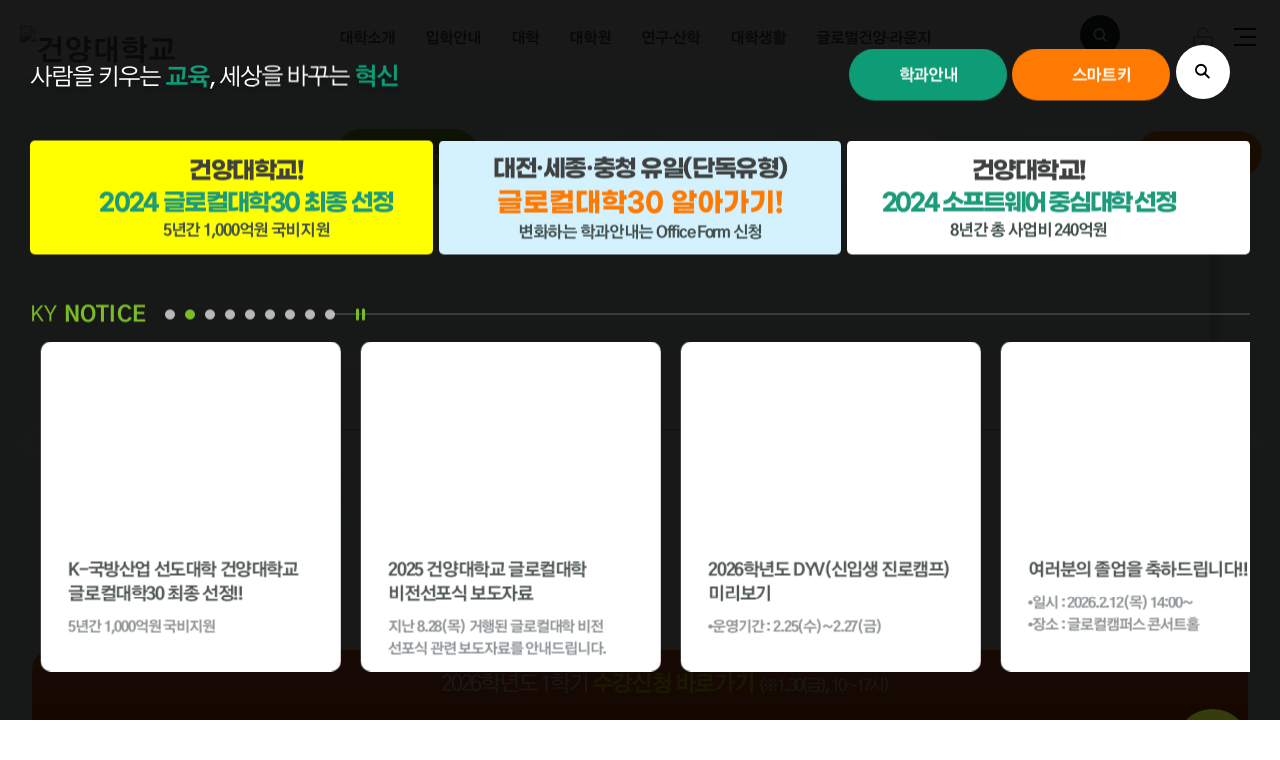

--- FILE ---
content_type: text/html; charset=UTF-8
request_url: https://www.konyang.ac.kr/cop/bbs/BBSMSTR_000000001083/selectBoardArticle.do?nttId=211459&kind=&mno=sitemap_02&pageIndex=1&searchCnd=&searchWrd=
body_size: 47869
content:




    







<!DOCTYPE HTML>
<html lang="ko"> 
<head>
<meta charset="utf-8">
<meta http-equiv="X-UA-Compatible" content="IE=edge">
<meta name="format-detection" content="telephone=no,email=no,address=no">
<meta http-equiv="refresh" content="0;url=https://www.konyang.ac.kr/kor.do" />
<meta name="author" content="건양대학교 창의융합계열, 창의융합 소식" >
<meta name="Keywords" content="건양대학교 창의융합계열, 창의융합 소식" >
<meta name="description" content="건양대학교 창의융합계열, 창의융합 소식" >
<meta name="copyright" content="논산 창의융합캠퍼스 : 32992 충청남도 논산시 대학로 121 건양대학교 창의융합계열 TEL:041-730-5671" ><!-- footer랑 동일하게 사용할 수 있도록 처리 -->
<meta name="viewport" content="width=device-width">
<title>

	    [ 



창의융합 소식 > 정보마당 > 
] 
	
</title>
<!--인터넷창 제목부분 아이콘-->
<link rel="shortcut icon" type="image/x-icon" href="/images/common/favicon.ico" >
<link rel="apple-touch-icon-precomposed" href="/images/common/favicon_152.png" >
<!--//인터넷창 제목부분 아이콘-->
<!--공통css-->
<link rel="stylesheet" type="text/css" href="/css/common/common.css"><!--초기화-->
<link rel="stylesheet" type="text/css" href="/css/common/component.css"><!--기본스타일-->
<link rel="stylesheet" type="text/css" href="/css/common/ui.css"><!--도식스타일-->
<link rel="stylesheet" type="text/css" href="/css/common/font.css"><!--폰트-->
<link rel="stylesheet" type="text/css" href="/css/common/prog.css" ><!--프로그램-->
<link rel="stylesheet" type="text/css" href="/css/clg/layout.css"><!--단과대 공통-->
<link rel="stylesheet" type="text/css" href="/css/clg/content.css"><!--단과대 컨텐츠-->
<link rel="stylesheet" type="text/css" href="/css/primecics/style.css" > <!--  개별스타일 -->
<link rel="stylesheet" type="text/css" href="/js/flexcroll/flexcrollstyles.css" >

<!--//공통css-->
<!--스크립트-->
<script src="/js/common/jquery-1.11.2.min.js"></script><!--기본-->
<script src="/js/common/jquery.easing.1.3.js"></script><!--효과-->
<script src="/js/common/script.js"></script><!--자주사용 스크립트-->
<script src="/js/common/topmenu.js"></script><!--메뉴동작-->
<script src="/js/common/lnb.js"></script><!--왼쪽메뉴-->
<script src="/js/common/content.js"></script><!--전체공통-->
<script src="/js/common/common-scroll.js"></script><!--스크롤롤링-->
<script src="/js/common/common-popup.js"></script><!--팝업롤링-->
<script src="/js/clg/content.js"></script><!--과공통-->
<!--//스크립트-->
<script src="/js/flexcroll/flexcroll.js"></script>
<script src="/js/print/jquery.printElement.js"></script>

<!--[if lt IE 9]>
<script src="/js/common/html5.js"></script>
<![endif]-->

<script>
function ie9(){
	var device = navigator.userAgent.toLowerCase();
	var device1 = /\bmsie\b/i;
	var device2 = /trident\/\d\.\d/;

	if (device1.test(device)) {
		var ieVer = device.match ( /\bmsie (\d+)/i )[1];
		if (parseInt(ieVer)<9) {
			return true;
		}
	} else if (device2.test(device)) {
		var tridentVer = device.match(device2).join('').replace( /trident\//g,'');
		if (parseInt(tridentVer)<5){ 
			return true;
		}
	}
	return false;
}

function mediaRespond(){
	$("[id^=mediaRespond]").remove();

	if(ie9() != true){
		
		
		
	}else{
		//익스8
		$('head').append("<link id='mediaRespondsubie8' rel='stylesheet' type='text/css' href='/css/clg/responsive_ie8_layout.css'>"+
		"<link id='mediaRespondsubie8' rel='stylesheet' type='text/css' href='/css/clg/responsive_ie8_content.css'>"+
		"<link id='mediaRespondsubie8' rel='stylesheet' type='text/css' href='/css/common/responsive_ie8_ui.css'>"+
		"<link id='mediaRespondsubie8' rel='stylesheet' type='text/css' href='/css/common/responsive_ie8_prog.css'>"+
		"<link id='mediaRespondsubie8' rel='stylesheet' type='text/css' href='/css/common/responsive_ie8_component.css'>");
		
	}
}


mediaRespond();

</script>

<script src="/js/common/paginate.js"></script>
<script>
	//페이지목록 수 :  
	//페이지 갯수 : 
	//현재 페이지번호  : 
	//총갯수 :  
	$(document).ready(function(){
		var a = "";
		var mode = "";
		if(mode == "list"){
			if(a != ""){
				paginate('','','',''); 
			}
		}
	});
</script>

<link rel="stylesheet" type="text/css" href="/css/egovframework/com/cop/bbs/board_basic.css" media="all" />
<script src="/js/egovframework/com/cop/bbs/EgovBBSMng.js"></script>


 
<script>$(document).ready(function(){ responseTable(); });</script>
<script>

$(document).ready(function(){
	var common = "/css/common/common.css";
	var prog = "/css/common/prog.css";
	var componant = "/css/common/component.css";
	var board = "/css/egovframework/com/cop/bbs/board_basic.css";
	var layout = "/css/common/layout.css";
	var contents = "/css/clg/content.css";

	// 프린트 기능
	$("#print").bind("click",function(event){

		$("#contents").printElement({
			printMode:'popup', //팝업설정 popup = 팝업창 , iframe = iframe
			overrideElementCSS:[common,prog,componant,board,layout,contents], //css경로
			pageTitle:'창의융합 소식', //인쇄 타이틀
			printBodyOptions:{
				styleToAdd: 'width:'+$("#contents").width() //style attributes to add to the body of print document
			},
			leaveOpen:false //false = 인쇄후 창닫기
		});
		event.preventDefault();
	});
});
</script>

<!-- Google tag (gtag.js) -->
<script async src="https://www.googletagmanager.com/gtag/js?id=G-EVQN0DZBH7"></script>
<script>
  window.dataLayer = window.dataLayer || [];
  function gtag(){dataLayer.push(arguments);}
  gtag('js', new Date());

  gtag('config', 'G-EVQN0DZBH7');
</script>

</head>
<body>
<!-- 스킵네비케이션 -->
<p id="skipToContent">
	<a href="#mvisual">본문 바로가기</a>
	<a href="#tm">대메뉴 바로가기</a>
</p>
<!-- 스킵네비케이션 -->

      <div id="shadow_device"></div>
      <div id="touchArea"></div>

<!-- // 스킵 -->
<div id="wrap">
	<!-- header -->
	


















<script>
    // 세션 타임아웃 알림
    var intervalSec = 10; // sec, 인터벌 간격
    var alertTime = 60; // 안내 잔여시간
    var interCount = 0; // 내부 지난 시간 카운터
    var repeat; // interval
    var sessionTime = "1800"; // 세션 타임아웃 시간. sec

    var interval = function(){
        var loginVO = "null";
        // 로그인 여부 확인
        if (loginVO != "null") {
            var temp = sessionTime - interCount;
// 			console.log(temp);

            if (temp <= alertTime) {
                // 본인인증 해제 안내
                if (confirm("자동 로그아웃까지 " + temp + "초 남았습니다.\n연장하시겠습니까?\n남은 시간 이내 눌러야 연장됩니다.")) {
                    sessionTime = "1800";
                    if (sessionTime != "null") {
                        // 세션 타임아웃 초기화
                        interCount = 0;
                        // interval 재실행
                        $.ajax({
                            url: '/sessionReload.do',
                            success : function(result) {
// 					        	console.log(result);
                                if (result == "true") {
                                    alert("본인인증이 연장되었습니다.");
                                } else {
                                    alert("연장 버튼을 늦게 눌러 본인인증이 해제 되었습니다.");
                                    document.location.href = "/kor.do";
                                }
                            }
                        });
                    } else {
                        clearInterval(repeat); // interval 해제
                        alert("세션이 만료되어 본인인증이 해제 되었습니다.");
                    }
                } else {
                    // 로그아웃
                    clearInterval(repeat);
                }
            } else if (temp <= 0) {
                // 세션 만료
                clearInterval(repeat);
            } else {
                // 아직 타임아웃 예정시간이 아님
            }
            interCount = interCount + intervalSec;
        } else {
            clearInterval(repeat); // interval 해제
        }
    };

    repeat = setInterval(interval, intervalSec * 1000); // interval 시작
</script>



<script>
    // 세션 자동 리로드
    var count_auto = 24; // 로그아웃 방지 횟수
    var intervalSec_auto = 5 * 60; // sec, 인터벌 간격

    var interval_auto = function(){
        if (count_auto > 0) {
            $.ajax({
                url: '/sessionReload.do',
                success : function() {
                    interCount = 0; // 세션 타임아웃 알림 초기화
                }
            });

            count_auto = count_auto - 1;
        }
    };

    // 세션타임아웃 방지 시작
    function sessionReloadStart() {
        setInterval(interval_auto, intervalSec_auto * 1000);
    }
</script>


<!-- cms.setSiteCode("siteCode")과 동일 -->

<header id="header">
	
		<div id="snb">
			<div class="snb_box">
				<div class="snb">
					<!--global메뉴-->
					<div class="global_l">
						<a href="http://www.konyang.ac.kr/" target="_blank" title="새창에서 열림" class="img_logo"><img src="/images/common/top_logo.png" alt="건양대학교" ></a>
						
						
						
						
						
						
						
						
						
						
						
						
						
						
						
						
						
						
						
						
						
						
						
						
						
						
						
						
						
						
						
						
						
						
						
						
						
						
						
						
						
						
						
						
						
						
						
						
						
						
						
						
						
						
						
						
						
						
						
						
						
						
						
						
						
						
						
						
						
						
						
						
						
						
						
						
						
						
						
						
						
						
						
						
						
						
						
						
						
						
						
						
						
						
						
						
						
						
						
						
						
						
						
						
						
						
						
						
						
						
						
						
						
						
						
						
						
						
						
						
						
						
						
						
						
						
						
						
						
						
						
						
						
						
						
						
						
						
						
						
						
						
						
						
						
						
						
						
						
						
						
						
						
						
						
						
						
						
						
						
						
						
						
						
						
						
						
						
						
						
						
						
						
						
						
						
						
						
						
						
						
						
						
						
						
						
						
						
						
						
						
						
						
						
						
						
						
						
						
						
						
						
						
						
						
						
						
						
						
						
						
						
						
						
						
						
						
						
						
						
						
						
						
						
						
						
						
						
						
						
						<a href="#none" class="sim">창의융합계열</a>
						
						
						
						
						
						
						
						
						
						
						
						
						
						
						
						
						
						
						
						
						
						
						
						
						
						
						<ul class="simple">
						
							
						
							
						
							<li><a href="https://med.konyang.ac.kr/" onclick="input();">
							<input type="hidden" name="dept" value="307">의과대학</a></li>
						
							<li><a href="https://nursingcollege.konyang.ac.kr/" onclick="input();">
							<input type="hidden" name="dept" value="317">간호대학</a></li>
						
							<li><a href="https://ot.konyang.ac.kr/" onclick="input();">
							<input type="hidden" name="dept" value="308">의과학계열</a></li>
						
							
						
							
						
							
						
							
						
							
						
							
						
							
						
							
						
							<li><a href="https://bme.konyang.ac.kr/" onclick="input();">
							<input type="hidden" name="dept" value="304">의료공과계열</a></li>
						
							
						
							
						
							
						
							
						
							
						
							<li><a href="https://aisw.konyang.ac.kr/" onclick="input();">
							<input type="hidden" name="dept" value="330">AI∙SW융합대학</a></li>
						
							
						
							
						
							
						
							
						
							
						
							<li><a href="https://aerial-mumt.konyang.ac.kr/" onclick="input();">
							<input type="hidden" name="dept" value="350">국방산학융합원</a></li>
						
							
						
							
						
							
						
							
						
							
						
							<li><a href="https://dima.konyang.ac.kr/" onclick="input();">
							<input type="hidden" name="dept" value="360">국방바이오연구원</a></li>
						
							
						
							
						
							
						
							
						
							
						
							<li><a href="https://psy.konyang.ac.kr/" onclick="input();">
							<input type="hidden" name="dept" value="370">사회과학학술원</a></li>
						
							
						
							
						
							
						
							
						
							
						
							
						
							
						
							<li><a href="https://kychild.konyang.ac.kr/" onclick="input();">
							<input type="hidden" name="dept" value="400">2025학년도 이전</a></li>
						
							
						
							
						
							
						
							
						
							
						
							
						
							
						
							
						
							
						
							
						
							
						
							
						
							
						
							
						
							
						
							
						
							
						
							
						
							
						
							
						
							
						
							
						
							
						
							
						
							
						
							
						
							
						
							
						
							
						
							
						
							
						
							
						
							
						
							
						
							
						
							
						
							
						
							
						
							
						
							
						
							
						
							
						
							
						
							
						
							
						
							
						
							
						
							
						
							
						
							
						
							
						
							
						
							
						
							
						
							
						
							
						
							
						
							
						
							
						
							
						
							
						
							
						
							
						
							
						
							
						
							
						
							
						
							
						
							
						
							
						
							
						
							
						
							
						
							
						
							
						
							
						
							
						
							
						
							
						
							
						
							
						
						<!-- 
							<li><a href="#none">재활복지교육대학</a></li>
							<li><a href="#none">세무경영대학</a></li>
							<li><a href="#none">군사경찰대학</a></li>
							<li><a href="#none">의료공과대학</a></li>
							<li><a href="#none">과학기술융합대학</a></li>
							<li><a href="#none">의과대학</a></li>
							<li><a href="#none">간호대학</a></li>
							<li><a href="#none">의과학대학</a></li>
							<li><a href="#none">기초교양교육대학</a></li>
							<li><a href="#none">창의융합대학</a></li>
							 -->
						</ul>
						<a href="#none" class="maj">학과바로가기</a>
						<ul class="major">
						
							
								
							
						
							
								
							
						
							
						
							
						
							
						
							
						
							
						
							
						
							
						
							
						
							
						
							
						
							
						
							
						
							
						
							
						
							
						
							
						
							
						
							
						
							
						
							
						
							
						
							
						
							
						
							
						
							
						
							
						
							
						
							
						
							
						
							
						
							
						
							
						
							
						
							
						
							
						
							
						
							
						
							
						
							
						
							
						
							
						
							
						
							
						
							
						
							
						
							
						
							
						
							
						
							
						
							
						
							
						
							
						
							
						
							
						
							
						
							
						
							
						
							
						
							
						
							
						
							
								
							
						
							
								
							
						
							
								
							
						
							
								
							
						
							
								
							
						
							
						
							
						
							
						
							
								
							
						
							
								
							
						
							
								
							
						
							
								
							
						
							
								
							
						
							
								
							
						
							
								
							
						
							
								
							
						
							
								
							
						
							
								
							
						
							
								
							
						
							
								
							
						
							
								
							
						
							
								
							
						
							
								
							
						
							
								
							
						
							
								
							
						
							
								
							
						
							
								
							
						
							
								
							
						
							
								
							
						
							
								
							
						
							
								
							
						
							
								
							
						
							
								
							
						
							
								
							
						
							
								
							
						
							
								
							
						
							
								
							
						
							
								
							
						
							
								
							
						
							
								
							
						
							
								
							
						
							
								
							
						
							
								
							
						
							
								
							
						
							
								
							
						
							
								
							
						
							
								
							
						
							
								
							
						
							
								
							
						
							
								
							
						
							
								
							
						
							
								
							
						
							
								
							
						
							
								
							
						
							
								
							
						
							
								
							
						
							
								
							
						
							
								
							
						
							
								
							
						
							
								
							
						
							
								
							
						
							
								
							
						
							
								
							
						
							
								
							
						
							
								
							
						
						<!-- 
							<li><a href="#none">제약생명공학과</a></li>
							<li><a href="#none">의공학부</a></li>
							<li><a href="#none">의료IT공학과</a></li>
							<li><a href="#none">의료공간디자인학과</a></li>
							<li><a href="#none">의료신소재학과</a></li>
							 -->
						</ul>
					</div>
					<div class="global_r">
						<a href="/primecics/sitemap_11.do" class="gr_sitemap"><span class="skip">사이트맵</span></a>
						<a href="/ipsi.do" target="_blank" title="입학정보 홈페이지 새창으로 열림" class="gr_btn">입학정보</a>
						<!--<a rel="open" href="#slide_pop_list" class="pop_btn">팝업존 열기</a>
						<a rel="close" href="#slide_pop_list" class="pop_btn_x">팝업존 닫기</a>-->
					</div>
					<!--//global메뉴-->
					<!--로고-->
					<h1><a href="/primecics.do">창의융합계열</a></h1>
					<!--//로고-->
				</div>
			</div>
		</div>

	
	<!-- pc -->
	<nav id="gnb">
		<div id="gnbwrap">
			<h2 class="skip">주 메뉴</h2>
			<div id="animate" class="nobg">
				<div class="animateLine"></div>
				<div id="tnb">
					<ul id="tm">
					<li class='th1'>
<a class='th1_lnk' href="/primecics/sub01_06_01.do">창의융합 소개</a>
<ul id='summery1' class="th2">
<li class='th2_1 th2_lnk'><a href="/primecics/sub01_06_01.do" target="_self" class='th2_link'>오시는길<span class='icon'></span></a>
<ul class="th3">
</ul>
</li>
</ul>
</li>
<li class='th1'>
<a class='th1_lnk' href="/primecics/sub02_11.do">학과소개</a>
<ul id='summery2' class="th2">
<li class='th2_1 th2_lnk'><a href="/primecics/sub02_11.do" target="_self" class='th2_link'>학과소개<span class='icon'></span></a>
</li>
<li class='th2_2 th2_lnk'><a href="https://www.ky-design.net/" target="_blank" class='th2_link'>융합디자인학과<span class='icon'></span></a>
</li>
<li class='th2_3 th2_lnk'><a href="/clinicalmed.do" target="_self" class='th2_link'>임상의약학과<span class='icon'></span></a>
</li>
<li class='th2_4 th2_lnk'><a href="/medbiosci.do" target="_self" class='th2_link'>의약바이오학과<span class='icon'></span></a>
</li>
<li class='th2_5 th2_lnk'><a href="/kbeauty.do" target="_self" class='th2_link'>글로벌의료뷰티학과<span class='icon'></span></a>
</li>
<li class='th2_6 th2_lnk'><a href="/fire.do" target="_self" class='th2_link'>재난안전소방학과<span class='icon'></span></a>
</li>
<li class='th2_7 th2_lnk'><a href="https://semiconductor.konyang.ac.kr/" target="_blank" class='th2_link'>반도체공학과<span class='icon'></span></a>
</li>
<li class='th2_8 th2_lnk'><a href="/mce.do" target="_self" class='th2_link'>드론기계학과<span class='icon'></span></a>
</li>
<li class='th2_9 th2_lnk'><a href="/computer.do" target="_self" class='th2_link'>융합IT학과<span class='icon'></span></a>
</li>
<li class='th2_10 th2_lnk'><a href="http://gfs.konyang.ac.kr/" target="_blank" class='th2_link'>글로벌프론티어학과<span class='icon'></span></a>
</li>
</ul>
</li>
<li class='th1'>
<a class='th1_lnk' href="/primecics/sub04_01.do">입학안내</a>
<ul id='summery3' class="th2">
<li class='th2_1 th2_lnk'><a href="/primecics/sub04_01.do" target="_self" class='th2_link'>모집안내<span class='icon'></span></a>
</li>
<li class='th2_2 th2_lnk'><a href="/cop/bbs/BBSMSTR_000000001081/selectBoardList.do" target="_self" class='th2_link'>입학Q&amp;A<span class='icon'></span></a>
</li>
</ul>
</li>
<li class='th1'>
<a class='th1_lnk' href="/prog/schedule/primecics/sub05_01/321/list.do">대학생활</a>
<ul id='summery4' class="th2">
<li class='th2_1 th2_lnk'><a href="/prog/schedule/primecics/sub05_01/321/list.do" target="_self" class='th2_link'>일정게시판<span class='icon'></span></a>
</li>
<li class='th2_2 th2_lnk'><a href="/primecics/sub05_02.do" target="_self" class='th2_link'>학사안내<span class='icon'></span></a>
</li>
<li class='th2_3 th2_lnk'><a href="/primecics/sub05_03.do" target="_self" class='th2_link'>장학안내<span class='icon'></span></a>
</li>
</ul>
</li>
<li class='th1'>
<a class='th1_lnk' href="/cop/bbs/BBSMSTR_000000001083/selectBoardList.do">정보마당</a>
<ul id='summery5' class="th2">
<li class='th2_1 th2_lnk'><a href="/cop/bbs/BBSMSTR_000000001083/selectBoardList.do" target="_self" class='th2_link'>창의융합 소식<span class='icon'></span></a>
</li>
<li class='th2_2 th2_lnk'><a href="/cop/bbs/BBSMSTR_000000000582/selectBoardList.do" target="_self" class='th2_link'>대학공지<span class='icon'></span></a>
</li>
</ul>
</li>

					</ul>
				</div>
			</div>
		</div>
	</nav>
	<script type="text/javascript">
		var param = "#gnbwrap";
		var obj = ".th2";
		var btn = ".th1>a";
		var wrap = "#animate";
		var elem = 06
; // th1 메뉴코드, index로 사용
		var scale = 1000; // 입력한 해상도 이하애서 실행 안함
		var dur = 1000; // 애니메이션 진행 속도
		var meth = "easeOutExpo"; // 애니메이션 진행 타입
		var mno = "sub06_01";
		gnb(param,obj,btn,wrap,elem,scale,dur,meth,mno);
	</script>
	<!--모바일 메뉴버튼-->
	<div class="nav_mobile">
		<a href="#none" id="open_mn"><span>메뉴보기</span></a>
	</div>
	<!--//모바일 메뉴버튼-->
</header>

<nav id="topmenu">
	<h2 class="skip">모바일용 메뉴</h2>
	<div class="mobile_global">
		<a class="firstchild" href="/ipsi.do" target="_blank" title="입학정보 홈페이지 새창으로 열림">입학정보</a>
		<a href="/primecics/sitemap_11.do" class="mgr_sitemap">사이트맵</a>
		
						
						
						
						
						
						
						
						
						
						
						
						
						
						
						
						
						
						
						
						
						
						
						
						
						
						
						
						
						
						
						
						
						
						
						
						
						
						
						
						
						
						
						
						
						
						
						
						
						
						
						
						
						
						
						
						
						
						
						
						
						
						
						
						
						
						
						
						
						
						
						
						
						
						
						
						
						
						
						
						
						
						
						
						
						
						
						
						
						
						
						
						
						
						
						
						
						
						
						
						
						
						
						
						
						
						
						
						
						
						
						
						
						
						
						
						
						
						
						
						
						
						
						
						
						
						
						
						
						
						
						
						
						
						
						
						
						
						
						
						
						
						
						
						
						
						
						
						
						
						
						
						
						
						
						
						
						
						
						
						
						
						
						
						
						
						
						
						
						
						
						
						
						
						
						
						
						
						
						
						
						
						
						
						
						
						
						
						
						
						
						
						
						
						
						
						
						
						
						
						
						
						
						
						
						
						
						
						
						
						
						
						
						
						
						
						
						
						
						
						
						
						
						
						
						
						
						
						
						
						<a href="#none" class="sim">창의융합계열</a>
						
						
						
						
						
						
						
						
						
						
						
						
						
						
						
						
						
						
						
						
						
						
						
						
						
						
		<ul class="simple">

						
							
						
							
						
							<li><a href="/med.do">의과대학</a></li>
						
							<li><a href="/nursingcollege.do">간호대학</a></li>
						
							<li><a href="/kycms.do">의과학계열</a></li>
						
							
						
							
						
							
						
							
						
							
						
							
						
							
						
							
						
							<li><a href="/mec.do">의료공과계열</a></li>
						
							
						
							
						
							
						
							
						
							
						
							<li><a href="/aisw.do">AI∙SW융합대학</a></li>
						
							
						
							
						
							
						
							
						
							
						
							<li><a href="/ndiaci.do">국방산학융합원</a></li>
						
							
						
							
						
							
						
							
						
							
						
							<li><a href="/dbri.do">국방바이오연구원</a></li>
						
							
						
							
						
							
						
							
						
							
						
							<li><a href="/ass.do">사회과학학술원</a></li>
						
							
						
							
						
							
						
							
						
							
						
							
						
							
						
							<li><a href="/2025.do">2025학년도 이전</a></li>
						
							
						
							
						
							
						
							
						
							
						
							
						
							
						
							
						
							
						
							
						
							
						
							
						
							
						
							
						
							
						
							
						
							
						
							
						
							
						
							
						
							
						
							
						
							
						
							
						
							
						
							
						
							
						
							
						
							
						
							
						
							
						
							
						
							
						
							
						
							
						
							
						
							
						
							
						
							
						
							
						
							
						
							
						
							
						
							
						
							
						
							
						
							
						
							
						
							
						
							
						
							
						
							
						
							
						
							
						
							
						
							
						
							
						
							
						
							
						
							
						
							
						
							
						
							
						
							
						
							
						
							
						
							
						
							
						
							
						
							
						
							
						
							
						
							
						
							
						
							
						
							
						
							
						
							
						
							
						
							
						
							
						
						<!-- 		
			<li><a href="#none">재활복지교육대학</a></li>
			<li><a href="#none">세무경영대학</a></li>
			<li><a href="#none">군사경찰대학</a></li>
			<li><a href="#none">의료공과대학</a></li>
			<li><a href="#none">과학기술융합대학</a></li>
			<li><a href="#none">의과대학</a></li>
			<li><a href="#none">간호대학</a></li>
			<li><a href="#none">의과학대학</a></li>
			<li><a href="#none">기초교양교육대학</a></li>
			<li><a href="#none">창의융합대학</a></li>
			 -->
		</ul>
		<a href="#none" class="maj">학과바로가기</a>
		<ul class="major">
		
		
						
						
						
						
						
						
						
						
						
						
						
						
						
						
						
						
						
						
						
						
						
						
						
						
						
						
						
						
						
						
						
						
						
						
						
						
						
						
						
						
						
						
						
						
						
						
						
						
						
						
						
						
						
						
						
						
						
						
						
						
						
						
						
						
						
						
						
						
						
						
						
						
						
						
						
						
						
						
						
						
						
						
						
						
						
						
						
						
						
						
						
						
						
						
						
						
						
						
						
						
						
						
						
						
						
						
						
						
						
						
						
						
						
						
						
						
						
						
						
						
						
						
						
						
						
						
						
						
						
						
						
						
						
						
						
						
						
						
						
						
						
						
						
						
						
						
						
						
						
						
						
						
						
						
						
						
						
						
						
						
						
						
						
						
						
						
						
						
						
						
						
						
						
						
						
						
						
						
						
						
						
						
						
						
						
						
						
						
						
						
						
						
						
						
						
						
						
						
						
						
						
						
						
						
						
						
						
						
						
						
						
						
						
						
						
						
						
						
						
						
						
						
						
						
						
						
						
						
						
						
						
						
						
						
						
						
						
						
						
						
						
						
						
						
						
						
						
						
						
						
						
						
						
						
						
						
						
						
						
						
						
						
						
						
						
						
						
						
						
						
						
						
						
						
						
						
						
						
						
						
						
						
						
						
						
						
						
						
						
						
						
						
						
						
						
						
						
						
						
						
						
						
						
						
						
						
						
						
						
						
						
						
						
						
						
						
						
						
						
						
						
						
						
						
						
						
						
						
						
						
						
						
						
						
						
						
						
						
						
						
						
						
						
						
						
						
						
						
						
						
						
						
						
						
						
						
						
						
						
						
						
						
						
						
						
						
						
						
						
						
						
						
						
						
						
						
						
						
						
						
						
						
						
						
						
						
						
						
						
						
						
						
						
						
						
						
						
						
						
						
						
						
						
						
						
						
						
						
						
						
						
						
						
						
						
						
						
						
						
						
						
						
						
						
						
						
						
						
						
						
						
						
						
						
						
						
						
						
						
						
						
						
						
						
						
						
						
						
						
						
						
						
						
						
						
						
						
						
						
						
						
						
						
						
						
						
						
						
						
						
						
						
						
						
						
						
						
						
						
						
						
						
						
						
						
						
						
						
						
						
						
						
						
						
						
						
						
						
						
						
						
						
						
						
						
						
						
						
											
		<!-- 		
			<li><a href="#none">제약생명공학과</a></li>
			<li><a href="#none">의공학부</a></li>
			<li><a href="#none">의료IT공학과</a></li>
			<li><a href="#none">의료공간디자인학과</a></li>
			<li><a href="#none">의료신소재학과</a></li>
			 -->
		</ul>
	</div>

	<ul id="gnb_device">
		<li class="th1">
<a data-thiscode='sub01_00' target="_self" href="/primecics/sub01_06_01.do" class="th1_lnk">창의융합 소개</a>
<ul class="th2">
<li><a data-thiscode='sub01_06' target="_self" href="/primecics/sub01_06_01.do">오시는길</a>
<ul class='th3'>
<li><a data-thiscode='sub01_06_01' target="_self" href="/primecics/sub01_06_01.do">자연학관</a></li>
</ul>
</li>
</ul>
</li>
<li class="th1">
<a data-thiscode='sub02_00' target="_self" href="/primecics/sub02_11.do" class="th1_lnk">학과소개</a>
<ul class="th2">
<li><a data-thiscode='sub02_11' target="_self" href="/primecics/sub02_11.do">학과소개</a>
</li>
<li><a data-thiscode='sub02_10' target="_blank" href="https://www.ky-design.net/">융합디자인학과</a>
</li>
<li><a data-thiscode='sub02_02' target="_self" href="/clinicalmed.do">임상의약학과</a>
</li>
<li><a data-thiscode='sub02_08' target="_self" href="/medbiosci.do">의약바이오학과</a>
</li>
<li><a data-thiscode='sub02_06' target="_self" href="/kbeauty.do">글로벌의료뷰티학과</a>
</li>
<li><a data-thiscode='sub02_03' target="_self" href="/fire.do">재난안전소방학과</a>
</li>
<li><a data-thiscode='sub02_12' target="_blank" href="https://semiconductor.konyang.ac.kr/">반도체공학과</a>
</li>
<li><a data-thiscode='sub02_05' target="_self" href="/mce.do">드론기계학과</a>
</li>
<li><a data-thiscode='sub02_07' target="_self" href="/computer.do">융합IT학과</a>
</li>
<li><a data-thiscode='sub02_09' target="_blank" href="http://gfs.konyang.ac.kr/">글로벌프론티어학과</a>
</li>
</ul>
</li>
<li class="th1">
<a data-thiscode='sub04_00' target="_self" href="/primecics/sub04_01.do" class="th1_lnk">입학안내</a>
<ul class="th2">
<li><a data-thiscode='sub04_01' target="_self" href="/primecics/sub04_01.do">모집안내</a>
</li>
<li><a data-thiscode='sub04_02' target="_self" href="/cop/bbs/BBSMSTR_000000001081/selectBoardList.do">입학Q&A</a>
</li>
</ul>
</li>
<li class="th1">
<a data-thiscode='sub05_00' target="_self" href="/prog/schedule/primecics/sub05_01/321/list.do" class="th1_lnk">대학생활</a>
<ul class="th2">
<li><a data-thiscode='sub05_01' target="_self" href="/prog/schedule/primecics/sub05_01/321/list.do">일정게시판</a>
</li>
<li><a data-thiscode='sub05_02' target="_self" href="/primecics/sub05_02.do">학사안내</a>
</li>
<li><a data-thiscode='sub05_03' target="_self" href="/primecics/sub05_03.do">장학안내</a>
</li>
</ul>
</li>
<li class="th1">
<a data-thiscode='sub06_00' target="_self" href="/cop/bbs/BBSMSTR_000000001083/selectBoardList.do" class="th1_lnk">정보마당</a>
<ul class="th2">
<li><a data-thiscode='sub06_01' target="_self" href="/cop/bbs/BBSMSTR_000000001083/selectBoardList.do">창의융합 소식</a>
</li>
<li><a data-thiscode='sub06_02' target="_self" href="/cop/bbs/BBSMSTR_000000000582/selectBoardList.do">대학공지</a>
</li>
</ul>
</li>

	</ul>
</nav>
<script type="text/javascript">
$(document).ready(function(){

	var ismain = "sub06_01";
	var code2 = 0;
	var code3 = 0;

	if(ismain != ""){
		code2 = $("a[data-thiscode='"+ismain.substr(0,8)+"']").parent().index(); //01
;
		code3 = $("a[data-thiscode='"+ismain.substr(0,11)+"']").parent().index();
	}

	var param = "#topmenu";
	var obj = "#wrap";
	var btn = "#open_mn";
	var index1 = 06
; // th1 메뉴코드, index로 사용
	var index2 = code2; // th1 메뉴코드, index로 사용
	var index3 = code3; // th1 메뉴코드, index로 사용
	var dur = 300; // 애니메이션 진행 속도
	var meth = "easeOutExpo"; // 애니메이션 진행 타입
	
	gnb_open(param,obj,btn,index1,index2,index3,dur,meth,"sub06_01");

	//gnb스크롤
	var winScollTop = 40;//snb 높이
	var headNewH = 80;//스크롤시 헤더의 높이
	var h1OldTop = 65;//로고의 기존top수치
	var h1NewTop = 25;//로고의 스크롤시 top수치
	var h1OldTop_mo = 68;//모바일로고의 기존top수치
	var h1NewTop_mo = 26;//모바일로고의 스크롤시 top수치
	var btnOldTop_mo = 62;//모바일 메뉴버튼의 기존top수치
	var btnNewTop_mo = 21;//모바일 메뉴버튼의 스크롤시 top수치

	scrollHeader(winScollTop,headNewH,h1OldTop,h1NewTop,h1OldTop_mo,h1NewTop_mo,btnOldTop_mo,btnNewTop_mo);
	$(window).resize(function(){
		
			scrollHeader(winScollTop,headNewH,h1OldTop,h1NewTop,h1OldTop_mo,h1NewTop_mo,btnOldTop_mo,btnNewTop_mo);
		
	});
});
</script>
<!-- // header  -->

	<!-- //header -->

	<div class="wrapper">
		<!-- location -->
		<div id="location_box">
			<section class="location">
				<h2 class="skip">홈페이지 메뉴 경로</h2>
				














<div class="navi">
	<a href="/primecics.do" class="navi_home">홈</a>
	<a href='/cop/bbs/BBSMSTR_000000001083/selectBoardList.do '><span></span>정보마당 </a>
<a class="last" href="#toggle"><span></span> 창의융합 소식 </a>

</div>

<div class="navi_btn">
	<a href="#" onclick="facebookOpen(); return false;" target="_blank" title="페이스북으로 현재 컨텐츠 공유, 새창열림"><span>페이스북</span></a>
	<!--<a href="#" onclick="twitterOpen(); return false;" target="_blank" title="트위터로 현재 컨텐츠 공유, 새창열림"><span>트위터</span></a>-->
	<a href="#" onclick="instagramOpen(); return false;" target="_blank" title="인스타그램으로 현재 컨텐츠 공유, 새창열림"><span>인스타그램</span></a>
	
	
	
	
	<a href="#none" id="print" ><span>print</span></a>
	
	
</div>

		
<script>
	function instagramOpen() {
		alert("인스타그램에서는 웹 페이지 URL을 직접 공유할 수 없습니다.\nURL을 복사하여 인스타그램 앱에서 공유하세요.");
		// or 인스타그램 프로필로 이동하도록 설정 가능
		 window.open("https://www.instagram.com/", "_blank");
	}
</script>
			</section>
		</div>
		<!-- //location -->
		<div id="container_box">
		<!-- conatainer -->
			<div id="container" class="{$mno}">
				<!-- left menu -->
				














<aside id="lnb">
	<h2 id="leftTi"><span>정보마당
</span></h2>
	<div id="lnbwrap">

	<ul class="lm_2th" id='leftmenu'>
<li><a href="/cop/bbs/BBSMSTR_000000001083/selectBoardList.do" target='_self' class='link_2th_ov' >창의융합 소식</a>
</li>
<li><a href="/cop/bbs/BBSMSTR_000000000582/selectBoardList.do" target='_self' class='link_2th'>대학공지</a>
</li>

	</ul>
	</div>

</aside>
<script>leftmenu();</script>

				<!-- //left menu -->
			
				<div id="contentswrap">
					<!-- sub contents -->
					<section id="contents" class="sub06_01">
						<h2 class="contTi"><span>창의융합 소식
</span></h2>
						<!-- contents section -->
						<div class="content" id="txt">
							







			







			
							










<script language="javascript" src='/js/common/autolink.js'></script>
<script type="text/javascript">
$(document).ready(function() {    
    var tx = $('.bbs-view-content').html();  
    $('.bbs-view-content').html(tx.autoLink({ target: "_blank" }));    
});
</script>

<div class="prog_content">
	<table class="basic_table">
	<caption>
		<strong>건양대 융합디자인학과 2023 Red Dot Award: Brands &amp; Communication Design 본상 수상  글의 상세내용</strong>
		<p>『 건양대 융합디자인학과 2023 Red Dot Award: Brands &amp; Communication Design 본상 수상  』글의 상세내용을 확인하는 표로 제목, 부서명, 등록일, 조회, 첨부, 내용으로 나뉘어 설명합니다.</p></caption>
	<colgroup>
		<col style="width:15%;" />
		<col style="width:auto;" />
		<col style="width:15%;" />
		<col style="width:auto;" />
		<col style="width:15%;" />
		<col style="width:auto;" />
	</colgroup>
	<tbody>
	<tr>
		<th scope="row">제목</th>
		<td class="cell_left br_none" colspan="5">
			
			건양대 융합디자인학과 2023 Red Dot Award: Brands &amp; Communication Design 본상 수상 
		</td>
	</tr>
	
	
	<tr class="problem">
		<th scope="row">작성자</th>
		<td>창의융합대학</td>
		<th scope="row">등록일</th>
		<td>2023-08-18</td>
		<th scope="row">조회</th>
		<td class="br_none">12109</td>
	</tr>
	
	
	
	
	<tr>
		<th scope="row">첨부</th>
		<td colspan="5" class="cell_left br_none">
			<span class="download">
			
				
				 &nbsp; 
			
			</span>
		</td>
	</tr>
	<tr>
		<td colspan="6" class="tbl_cnts cell_left br_none">
			<div class="bbs-view-content bbs-view-content-skin05">
				
			
				
					<p><span style="font-size: 12pt; font-family: 돋움, dotum;">건양대 융합디자인학과 2023 Red Dot Award: Brands &amp; Communication Design 본상 수상&nbsp;</span></p><p>&nbsp;</p><p><span style="font-family: 돋움, dotum; font-size: 10pt;">건양대학교 융합디자인학과 재학생 2023년도 7월, 2023 Red Dot&nbsp; 디자인 어워드(Red Dot Award: Brands &amp; Communication Design)에서 본상을 수상 하였다&nbsp;</span></p><p>&nbsp;</p><p><span style="font-family: 돋움, dotum;">수상작은 브랜드 정체성을 토대로 통합마케팅커뮤니케이션을 적용하여 매체를 기획하였으며 광고, 포스터, 패키지, 쇼핑백, App, 제품 용기 등 어플리케이션에 일관성 있게 아이덴티티를 통합 적용하며 브랜드의 핵심 가치를 브랜드 디자인에 반영하였다.</span></p><p>&nbsp;</p><p><span style="font-family: 돋움, dotum; font-size: 10pt;">건양대학교 융합디자인학는 2023 iF 디자인 어워드 본상 수상과 함께 2017년 이후 세계 3대 디자인 공모전에서 7년 연속 수상자를 배출하고 있다.</span></p><p>&nbsp;</p><p><span style="font-family: 돋움, dotum; font-size: 10pt;">독일의 iF 디자인어워드와 RedDot 디자인어워드, 미국의 IDEA 디자인어워드는 ‘세계 3대 디자인 공모전’으로 불리며 디자이너라면 모두가 선망하는 꿈의 무대로 알려져 있다.</span></p>
				
				
			
			</div>
		</td>
	</tr>
	</tbody> 
	</table>
</div>

<p class="board_butt">
 

	

	
	<span class="button small"><span class="typeA"><a href="javascript:fn_egov_select_noticeList('1')">목록</a></span></span>
</p>
 

<!--
<link href="/css/egovframework/cop/bbs/com.css" rel="stylesheet" type="text/css">
<link href="/css/egovframework/com/cop/tpl/egovBaseTemplate.css" rel="stylesheet" type="text/css">
-->
<script type="text/javascript"  language="javascript" src="/js/egovframework/com/cop/bbs/EgovBBSMng.js"></script>



<script type="text/javascript">
	function onloading() {
		if ("" != "") {
			alert("");
		}
	}

	function fn_egov_select_noticeList(pageNo) {
		document.frm.pageIndex.value = pageNo;
		document.frm.action = "/cop/bbs/BBSMSTR_000000001083/selectBoardList.do";
		document.frm.submit();
	}

	function fn_egov_delete_notice() {
		if ("" == "true" && document.frm.password.value == '') {
			alert('등록시 사용한 패스워드를 입력해 주세요.');
			document.frm.password.focus();
			return;
		}
		if (confirm('삭제하시겠습니까?')) {
			document.frm.action = "/cop/bbs/BBSMSTR_000000001083/deleteBoardArticle.do";
			document.frm.submit();
		}
	}

	function fn_egov_moveUpdt_notice() {
		if ("" == "true" && document.frm.password.value == '') {
			alert('등록시 사용한 패스워드를 입력해 주세요.');
			document.frm.password.focus();
			return;
		}
		document.frm.action = "/cop/bbs/BBSMSTR_000000001083/forUpdateBoardArticle.do";
		document.frm.submit();
	}

	function fn_egov_addReply() {
		document.frm.action = "/cop/bbs/BBSMSTR_000000001083/addReplyBoardArticle.do";
		document.frm.submit();
	}
</script>

<form name="frm" method="post" action="">
	<input type="hidden" name="pageIndex" value="1" />
	<input type="hidden" name="mno" value="sitemap_02" />
	<input type="hidden" name="kind" value="" />
	<input type="hidden" name="searchWrd" value="">
	<input type="hidden" name="searchCnd" value="">
	<input type="hidden" name="bbsId" value="BBSMSTR_000000001083">
	<input type="hidden" name="nttId" value="211459">
	<input type="hidden" name="parnts" value="211459">
	<input type="hidden" name="sortOrdr" value="76">
	<input type="hidden" name="replyLc" value="0">
	<input type="hidden" name="nttSj" value="건양대 융합디자인학과 2023 Red Dot Award: Brands &amp; Communication Design 본상 수상 ">
	<input type="hidden" name="siteCode" value="kor">

	<!-- 2009.06.29 : 2단계 기능 추가  -->
	
	
	
	<!-- 2009.06.29 : 2단계 기능 추가  -->
</form>
<!--
<iframe name="iframeBbs" src="about:blank" style="width:0px; height:0px;" title="건양대 융합디자인학과 2023 Red Dot Award: Brands &amp; Communication Design 본상 수상  "></iframe>
-->
						</div>
						<!-- //contents section -->
						
						<!-- 컨텐츠 담당자 -->
						<!--
						
						
						
							



<div class='charge'>
<ul class='admin_info'>
<li class='dept'><b><span></span>담당부서 :</b>
<span>PRIME창의융합대학</span></li>
<li class='mngphone'><b><span></span>연락처 :</b>
<span>041-730-5665</span></li>
<li class='modDate'>
<b>최종수정일 :</b>
<span>2025-05-30 09:22</span>
</ul>
</div>


							
						-->
						<!-- // 컨텐츠 담당자 -->
					</section>
					<!-- //sub contents -->
				</div>
			</div>
			<!-- // conatainer -->
		</div>
	</div>
	<!-- footer -->
	
















<div id="footersitelink">
	<!-- footerwrap -->
	<footer id="footerwrap">
		<div class="footer">
			<address>
				<p><span class="ky_name mt_5">글로컬캠퍼스 : </span> <span>32992 충청남도 논산시 대학로 121 건양대학교 자연학관 111호 창의융합계열 행정실</span></p>
				<ul>
					<li><b class="first">TEL :</b> <span>041-730-5671</span></li>
					<li><b>FAX :</b> <span>041-730-5349</span></li>
					<!--<li><b>홈페이지 콘텐츠 담당자 :</b> <span>전종렬</span></li>-->
					<li><b>이메일 주소 :</b> <span>cics@konyang.ac.kr</span></li>
				</ul>		
			</address>
			<p class="copyright">COPYRIGHT(C) <span class="c_gy">KONYANG UNIVERSITY.</span> <span>ALL RIGHTS RESERVED.</span><span class="privacy"><a href="http://www.konyang.ac.kr/kor/sitemap_16_01.do" target="_blank" title="새창으로 이동">[ 개인정보처리방침 ]</a></span></p>
			<p class="b_logo"><img src="/images/mec/common/bot_logo.png" alt="건양대학교"></p>
			<div class="btn_top">
			  <a href="#none" class="top"><span>TOP</span></a>
			</div>
		</div>
	</footer>
	<!-- //footerwrap -->
</div>


<script>
  (function(i,s,o,g,r,a,m){i['GoogleAnalyticsObject']=r;i[r]=i[r]||function(){
  (i[r].q=i[r].q||[]).push(arguments)},i[r].l=1*new Date();a=s.createElement(o),
  m=s.getElementsByTagName(o)[0];a.async=1;a.src=g;m.parentNode.insertBefore(a,m)
  })(window,document,'script','//www.google-analytics.com/analytics.js','ga');  ga('create', 'UA-69953201-26', 'auto');
  ga('send', 'pageview');
</script>

	<!-- // footer -->
</div>
<!-- // wrap -->

</body>
</html>

--- FILE ---
content_type: text/html; charset=utf-8
request_url: https://www.konyang.ac.kr/kor.do
body_size: 175848
content:





<!DOCTYPE html>
<html lang="ko">

<head>
<meta charset="utf-8" >
<meta http-equiv="X-UA-Compatible" content="IE=edge" >
<meta name="format-detection" content="telephone=no,email=no,address=no">
<meta name="author" content="건양대학교 대표홈페이지" >
<meta name="Keywords" content="건양대학교 대표홈페이지" >
<meta name="description" content="건양대학교 대표홈페이지" >
<meta name="copyright" content="건양대학교 메디컬캠퍼스 : [주소] 35365 대전광역시 서구 관저동로 158  / 창의융합캠퍼스 : [주소] 32992 충청남도 논산시 대학로 121 [전화] 041-730-5114 [팩스] 041-733-2070" >
<meta name="viewport" content="width=device-width" >
<title>건양대학교</title>
<!--인터넷창 타이틀 부분 아이콘-->
<link href="/images/common/favicon.ico" rel="shortcut icon" type="image/x-icon">
<link href="/images/common/favicon_152.png" rel="apple-touch-icon-precomposed">
<!--//인터넷창 타이틀 부분 아이콘-->
<!-- <link rel="stylesheet" type="text/css" href="/bootstrap/css/bootstrap.css" /> -->
<link rel="stylesheet" type="text/css" href="/css/common/common.css" ><!--초기화-->
<link rel="stylesheet" type="text/css" href="/css/common/component.css" ><!--기본스타일-->
<link rel="stylesheet" type="text/css" href="/css/common/font.css" ><!--폰트-->
<link rel="stylesheet" type="text/css" href="/css/kor/popup.css" ><!--상단팝업-->
<link rel="stylesheet" type="text/css" href="/css/kor/layout.css" ><!--공통-->


<link rel="stylesheet" type="text/css" href="/css/kor/2020/layout.css?ver=20200803" >
<link rel="stylesheet" type="text/css" href="/css/kor/2020/main.css?ver=20200803" >


  <link rel="stylesheet" type="text/css" href="/css/kor/2022/jquery.mCustomScrollbar.min.css">
  <link rel="stylesheet" type="text/css" href="/css/kor/2022/font.css">
  <link rel="stylesheet" type="text/css" href="/css/kor/2022/layout.css">
  <link rel="stylesheet" type="text/css" href="/css/kor/2022/swiper.min.css">
  <link rel="stylesheet" type="text/css" href="/css/kor/2022/main.css?ver=20240110">


<script src="/js/common/jquery-1.11.2.min.js"></script><!--기본-->
<script src="/js/common/jquery.easing.1.3.js"></script><!--효과-->
<script src="/bootstrap/js/bootstrap.min.js"></script>
<script src="/js/common/script.js"></script><!--자주사용 스크립트-->
<script src="/js/common/main_touchSlide.js"></script><!--슬라이드스크립트-->
<script src="/js/common/common-scroll.js"></script><!--스크롤롤링-->
<script src="/js/common/common-popup.js"></script><!--팝업롤링-->
<script src="/js/kor/topmenu.js"></script><!--메뉴동작-->


  <script src="/js/kor/2022/swiper.min.js"></script>
  <script src="/js/kor/2022/jquery.mCustomScrollbar.min.js"></script>

<script src="/js/kor/2020/script.js?ver=20200803"></script>

<!-- Google Tag Manager -->
<script>(function(w,d,s,l,i){w[l]=w[l]||[];w[l].push({'gtm.start':
new Date().getTime(),event:'gtm.js'});var f=d.getElementsByTagName(s)[0],
j=d.createElement(s),dl=l!='dataLayer'?'&l='+l:'';j.async=true;j.src=
'https://www.googletagmanager.com/gtm.js?id='+i+dl;f.parentNode.insertBefore(j,f);
})(window,document,'script','dataLayer','GTM-PPQZ9W3R');</script>
<!-- End Google Tag Manager -->



<!-- Google tag (gtag.js) -->
<script async src="https://www.googletagmanager.com/gtag/js?id=G-8WFM43PMX1"></script>
<script>
  window.dataLayer = window.dataLayer || [];
  function gtag(){dataLayer.push(arguments);}
  gtag('js', new Date());

  gtag('config', 'G-8WFM43PMX1');
</script>



<script>
  //쿠키설정
  function setCookie( name, value, expiredays )
  {
    var todayDate = new Date();
    todayDate.setDate( todayDate.getDate() + expiredays );
    document.cookie = name + '=' + escape( value ) + '; path=/; expires=' + todayDate.toGMTString() + ';'
  }

  //쿠키 불러오기
  function getCookie(name)
  {
      var obj = name + "=";
      var x = 0;
      while ( x <= document.cookie.length )
      {
          var y = (x+obj.length);
          if ( document.cookie.substring( x, y ) == obj )
          {
              if ((endOfCookie=document.cookie.indexOf( ";", y )) == -1 )
                  endOfCookie = document.cookie.length;
              return unescape( document.cookie.substring( y, endOfCookie ) );
          }
          x = document.cookie.indexOf( " ", x ) + 1;
          if ( x == 0 )
              break;
      }
      return "";
  }

  //닫기 버튼 클릭시
  function closeWin(key)
  {
      if($("#todaycloseyn").prop("checked"))
      {
          setCookie('divpop'+key, 'Y' , 1 );
      }
      $("#divpop"+key+"").hide();
  }
  
    function layer_notice() {
        document.all['divpop1'].style.visibility = "hidden";
    }

  $(function(){

    if(getCookie("divpop1") !="Y"){
      $("#divpop1").show();
    }

  });


</script>




<style>

/*팝업*/
.divpop {display:block; visibility:visible;
    position: absolute; z-index:1000; top:165px; left:0px;
    width:330px; height:385px; border:1px solid black;background-color:#000;display:none;
  }
  .title_area {font-weight:bold;width:100%}
  .title_area img {width:330px; height:346px;} /* height 36px 차이*/
  .button_area {text-align:center;}
  .button_area a,
  .button_area a:hover,
  .button_area a:focus,
  .button_area a:active {color:#fff; font-size:0.9em;}



@media all and (min-width:600px){

  .divpop {display:block; visibility:visible;
    position: absolute; z-index:1000; top:75px; left:0px;
    width:525px; height:585px; border:1px solid black;background-color:#000;display:none;
  }
  .title_area img {width:525px; height:550px;} /* height 35px 차이*/

 }


</style>






</head>
<body>

<!-- Google Tag Manager (noscript) -->
<noscript><iframe src="https://www.googletagmanager.com/ns.html?id=GTM-PPQZ9W3R"
height="0" width="0" style="display:none;visibility:hidden"></iframe></noscript>
<!-- End Google Tag Manager (noscript) -->


<div id="shadow_device"></div>
<div id="touchArea"></div>




 
<div id="popup_content" style="position:absolute; left:0px; top:0px; z-index:10000001;"></div>


 
<p id="skipToContent">
	<a href="#main_wrap">메인비주얼 바로가기</a>
	<a href="#tm">대메뉴 바로가기</a>
</p>
<!--



 
<div id="popup_content" style="position:absolute; left:0px; top:0px; z-index:10000001;"></div>


 -->



<div id="wrap" class="main">

	












<script type="text/javascript">
 function formChk(){
	var qt = $("input[name=qt]").val();
 	var frm = document.topSearchForm;
	frm.action = "http://search.konyang.ac.kr:8080/main.jsp?qt="+qt;
  /*   frm.submit();  */

}
</script>

<script type="text/javascript">
	function logout() {
		$.ajax({
			type : "POST",
			url : "/uat/uia/userLogout.do",
			dataType : "json",
			success : function(data) {
				$("#logout").css('display', 'none');
			},
			error : function(data, status, err) {
				$("#logout").css('display', 'none');
			}
		});

		alert("로그아웃 되었습니다.");
	}
</script>

<header id="header">

	<div id="snb">
		<div class="snb_box">
			<!--
			<div class="snb">

				<div class="global_l">
					<a href="http://www.konyang.ac.kr/" class="btn_home">처음으로</a>
					<a href="/kor/sitemap_11.do" class="btn_sitemap">사이트맵</a>
					<a href="/ipsi.do" class="btn_info" target="_blank" title="입학정보 홈페이지 새창으로 열림">입학정보</a>
					<a href="http://367.co.kr/" class="btn_helpu" title="온라인 원격지원서비스 페이지로 열립니다." target="_blank">원격지원</a>
					<a href="#language" id="language" class="btn_eng"><span>Language</span></a>
					<ul class="eng_box" >
						<li><a href="/eng.do" target="_blank" title="영문 홈페이지 새창으로 열림">English</a></li>
						<li><a href="/cn.do" target="_blank" title="중문 홈페이지 새창으로 열림">Chinese</a></li>
						<li><a href="/jp.do" target="_blank" title="일문 홈페이지 새창으로 열림">Japanese</a></li>
					</ul>
				</div>


				<div class="global_r">
					<p class="skip">통합검색</p>
					<form class="search" name="topSearchForm" action="http://search.konyang.ac.kr:8080/main.jsp" method="get" onsubmit="formChk();">
						<label class="flow" for="gsearchKeyword">검색어를 입력하세요</label>
						<input type="search" id="gsearchKeyword" name="qt"  value="" />
						<input type="submit" value="검색" />
					</form>
					<a data-control="open" href="#slide_pop_list" class="pop_btn"><span>팝업존 열기</span></a>
					<a data-control="close" href="#slide_pop_list" class="pop_btn_x"><span>팝업존 닫기</span></a>
				</div>
			</div>
			-->

			<div class="hlogo_box">
				<!--로고-->
				<h1><a href="/kor.do"><img src="/images/kor/common/top_logo.png" alt="건양대학교" /></a></h1>
				<!--//로고-->
			</div>



		</div>

	</div>

	<a href="/kor/sitemap_11.do" class="btn_sitemap pc">
	  <div class="hamburger">
	    <div class="top-bun"></div>
	    <div class="meat"></div>
	    <div class="bottom-bun"></div>
	  </div>
	  <em class="sr-only">전체메뉴</em>
	</a>

	<div class="search_top " id="search_top">
	    <a class="linkbtn" href="https://search.konyang.ac.kr/search/front/Search.jsp">검색</a>
	    <div>
	        <div class="form_wrap">
	            <form name="searchForm" method="post" action="https://search.konyang.ac.kr/search/front/Search.jsp" target="_blank" title="새창열림">
	                <fieldset>
	                    <legend>통합검색</legend>
	                    <span><input id="search_input_m" type="text" name="qt" placeholder="검색어를 입력하세요"><label class="skip" for="search_input_m">검색어를 입력하세요</label></span>
	                    <span class="submit"><input type="submit" value="검색" id="search_btn_m"><label for="search_btn_m" class="skip">검색</label></span>
	                </fieldset>
	            </form>

	        </div>
	    </div>
	</div>
	<style>
		iframe.goog-te-menu-frame { display: none !important; }
		.skiptranslate {display: none !important;}
		#eng_box, #translatePop { display: none; }
		body {top: 0 !important;}
	</style>
	
	<div id="google_translate_element" style="display: none;"></div>
	
	<div class="global_l">
		<a href="#language" id="btn_eng" class="btn_eng"><span>Language</span></a>
		<div id="translatePop" class="popup">
			<p>We offer unofficial translations by Google Translation.<br>
				Grammar errors may occur during translation,<br>
				Please understand that the layout of the homepage may be different with the translated letters.</p>
			<button id="translateBtn" tabindex="0">OK</button>
		</div>
		<ul id="eng_box" class="eng_box">
			<li><a href="javascript:void(0);" title="국문으로 번역" class="trans_language" data-lang="ko"><img src="/images/kor/main/icon_lang01.png" alt="한국어"></a></li>
			<li><a href="javascript:void(0);" title="영문으로 번역" class="trans_language" data-lang="en"><img src="/images/kor/main/icon_lang02.png" alt="English"></a></li>
			<li><a href="javascript:void(0);" title="중문으로 번역" class="trans_language" data-lang="zh-CN"><img src="/images/kor/main/icon_lang04.png" alt="中國語"></a></li>
			<li><a href="javascript:void(0);" title="일문으로 번역" class="trans_language" data-lang="ja"><img src="/images/kor/main/icon_lang03.png" alt="日本語"></a></li>
			<li><a href="javascript:void(0);" title="베트남어로 번역" class="trans_language" data-lang="vi"><img src="/images/kor/main/icon_lang05.png" alt="tiếng Việt"></a></li>
			<li><a href="javascript:void(0);" title="몽골어로 번역" class="trans_language" data-lang="mn"><img src="/images/kor/main/icon_lang06.png" alt="Монгол"></a></li>
		</ul>
	</div>
	
	<script type="text/javascript" charset="UTF-8" src="https://translate.googleapis.com/_/translate_http/_/js/k=translate_http.tr.ko.ryNSF1vRnxo.O/am=ABA/d=1/exm=el_conf/ed=1/rs=AN8SPfr51trLNYa8n3ygd6k8FNQN3rmJNQ/m=el_main"></script>
	<script src="https://translate.google.com/translate_a/element.js?cb=googleTranslateElementInit"></script>
	<script type="text/javascript">
		// 구글 번역 초기화
		function googleTranslateElementInit() {
			new google.translate.TranslateElement({ pageLanguage: 'ko', autoDisplay: false }, 'google_translate_element');
		}
	
		// 페이지 로드 완료 후 실행
		window.addEventListener('load', function() {
			// 새로고침 시 항상 기본 언어로 리셋 (한국어)
			sessionStorage.removeItem('googtrans');
			localStorage.removeItem('googtrans');
	
			// 구글 번역 초기화
			googleTranslateElementInit();
	
			// 번역 안내 버튼 처리
			document.getElementById('btn_eng').addEventListener('click', function (event) {
				event.preventDefault();
				const translatePop = document.getElementById('translatePop');
				const engBox = document.getElementById('eng_box');
	
				// btn_eng 버튼 클릭 시 translatePop만 열기 (eng_box는 절대 열리지 않음)
				translatePop.style.display = 'block';
				engBox.style.display = 'none'; // eng_box는 여기서 열리지 않도록 항상 닫음
			});
	
			// 안내문구창 OK 버튼 처리
			document.getElementById('translateBtn').addEventListener('click', function () {
				document.getElementById('translatePop').style.display = 'none'; // 안내문구창 닫기
				setTimeout(function() {
					document.getElementById('eng_box').style.display = 'block'; // eng_box 열기
				}, 10); // 10ms 지연 후 eng_box 보이기
			});
	
			// 언어 변경 처리
			document.querySelector('#eng_box').addEventListener('click', function(event) {
				let el = event.target.closest('.trans_language');
				if (!el) return;
	
				const tolang = el.dataset.lang; // 변경할 언어 코드 얻기
				const gtcombo = document.querySelector('.goog-te-combo');
	
				if (!gtcombo) {
					alert("Error: Could not find Google translate Combolist.");
					return false;
				}
	
				gtcombo.value = tolang; // 변경할 언어 적용
				gtcombo.dispatchEvent(new Event('change')); // 변경 이벤트 트리거
	
				// 로컬스토리지나 세션스토리지에 선택된 언어를 저장하지 않음
				sessionStorage.removeItem('googtrans');
				localStorage.removeItem('googtrans');
	
				// 언어 목록 창 닫기
				document.getElementById('eng_box').style.display = 'none';
	
				return false;
			});
		});
	</script>
	
	

  <div class="log">
    
        
        
          <a href="/kor/sitemap_02.do" class="logIn">로그인</a>
        
    
    <!-- <a href="#" class="logOut">로그아웃</a> -->
    	
  </div>

	<script>
		$(".clickOpen > button.clickopenbtn").on("click", function () {
			$(this).parent().addClass("on");
		});
		$(".clickOpen button.clickClose").on("click", function () {
			$(this).parents(".clickOpen").removeClass("on");
		});

	</script>

	<!-- pc -->
	<nav id="gnb">
		<div id="gnbwrap">
			<!--로고-->
			<h1><a href="/kor.do"><img src="/images/kor/common/top_logo.png" alt="건양대학교" /></a></h1>
			<!--//로고-->

			<h2 class="skip">주 메뉴</h2>
			<div id="animate" class="nobg">
				<div class="animateLine"></div>
				<div id="tnb">
					<ul id="tm">
					<li class='th1'>
<p class='summery0'>대학소개 : 최고의 경쟁력을 갖춘 모범사학 대학, 꿈과 미래에 투자하는 대학 건양대학교</p>
<a class='th1_lnk' href="/kor/sub01_01_05.do">대학소개</a>
<ul id='summery1' class="th2">
<li class='th2_1 th2_lnk'><a href="/kor/sub01_01_05.do" class='th2_link'><span class='icon'></span>열린총장실</a>
<ul class="th3">
<li><a href="/kor/sub01_01_05.do" target="_self" ><span>인사말</span></a></li>
<li><a href="/kor/sub01_01_01.do" target="_self" ><span>취임사</span></a></li>
<li><a href="/kor/sub01_01_02.do" target="_self" ><span>프로필</span></a></li>
<li><a href="/kor/sub01_01_03.do" target="_self" ><span>공감 총장실</span></a></li>
</ul>
</li>
<li class='th2_2 th2_lnk'><a href="/kor/sub01_02_09.do" class='th2_link'><span class='icon'></span>건양소개</a>
<ul class="th3">
<li><a href="/kor/sub01_02_09.do" target="_self" ><span>설립자 소개</span></a></li>
<li><a href="/kor/sub01_02_01.do" target="_self" ><span>한눈에 보는 건양</span></a></li>
<li><a href="/kor/sub01_02_02_01.do" target="_self" ><span>캠퍼스 특성화</span></a></li>
<li><a href="/kor/sub01_02_04.do" target="_self" ><span>교육목표 및 인재상</span></a></li>
<li><a href="/kor/sub01_02_03.do" target="_self" ><span>비전체계도</span></a></li>
<li><a href="/kor/sub01_02_08.do" target="_self" ><span>발전전략</span></a></li>
<li><a href="/kor/sub01_02_05_01.do" target="_self" ><span>연혁</span></a></li>
<li><a href="/kor/sub01_02_06_01.do" target="_self" ><span>상징</span></a></li>
<li><a href="/kor/sub01_02_10.do" target="_self" ><span>건양프렌즈(홍보대사)</span></a></li>
</ul>
</li>
<li class='th2_3 th2_lnk'><a href="/kor/sub01_03_01_01.do" class='th2_link'><span class='icon'></span>대학현황</a>
<ul class="th3">
<li><a href="/kor/sub01_03_01_01.do" target="_self" ><span>학교법인</span></a></li>
<li><a href="/kor/sub01_03_02.do" target="_self" ><span>주요지표</span></a></li>
<li><a href="/kor/sub01_03_03.do" target="_self" ><span>주요성과</span></a></li>
<li><a href="http://rule.konyang.ac.kr" target="_blank" ><span>학칙 · 규정</span></a></li>
<li><a href="/kor/sub01_03_05_01.do" target="_self" ><span>대학평의원회</span></a></li>
<li><a href="/kor/sub01_03_06_01.do" target="_self" ><span>등록금심의위원회</span></a></li>
<li><a href="/kor/sub01_03_07_01.do" target="_self" ><span>기금운용심의위원회</span></a></li>
</ul>
</li>
<li class='th2_4 th2_lnk'><a href="/kor/sub01_04_01.do" class='th2_link'><span class='icon'></span>대학기관</a>
<ul class="th3">
<li><a href="/kor/sub01_04_01.do" target="_self" ><span>조직도</span></a></li>
<li><a href="/prog/buseosogae/kor/sub01_04_02_02/view.do?buseo_cd=24400100" target="_self" ><span>행정부서</span></a></li>
<li><a href="/kor/sub01_04_06_01.do" target="_self" ><span>국책사업통합관리본부</span></a></li>
<li><a href="/kor/sub01_04_04.do" target="_self" ><span>학군단</span></a></li>
<li><a href="/kor/sub01_04_05.do" target="_self" ><span>예비군대대</span></a></li>
<li><a href="https://audit.konyang.ac.kr/" target="_blank" ><span>감사행정</span></a></li>
<li><a href="https://audit.konyang.ac.kr/audit/sub04_06.do" target="_blank" ><span>공익제보</span></a></li>
</ul>
</li>
<li class='th2_5 th2_lnk'><a href="/prog/tel/kor/sub01_05_01/search.do" class='th2_link'><span class='icon'></span>캠퍼스안내</a>
<ul class="th3">
<li><a href="/prog/tel/kor/sub01_05_01/search.do" target="_self" ><span>전화번호안내</span></a></li>
<li><a href="http://www.konyang.ac.kr/cyber/" target="_blank" ><span>캠퍼스맵</span></a></li>
<li><a href="/kor/sub01_05_03_01.do" target="_self" ><span>찾아오시는길</span></a></li>
</ul>
</li>
<li class='th2_6 th2_lnk'><a href="https://glocal.konyang.ac.kr/" class='th2_link'><span class='icon'></span>국책사업</a>
<ul class="th3">
<li><a href="https://glocal.konyang.ac.kr/" target="_blank" ><span>글로컬대학사업추진단</span></a></li>
<li><a href="https://kyusw.konyang.ac.kr/" target="_blank" ><span>SW중심대학사업단</span></a></li>
<li><a href="https://huss.konyang.ac.kr/" target="_blank" ><span>인문사회융합인재양성사업단</span></a></li>
<li><a href="https://youngjae.konyang.ac.kr/" target="_blank" ><span>정보보호영재교육원</span></a></li>
</ul>
</li>
</ul>
</li>
<li class='th1'>
<p class='summery1'>입학안내 : 홈페이지를 방문하시면 건양대학교 입학에 관한 정보를 확인하실 수 있습니다.</p>
<a class='th1_lnk' href="/kor/sub02_01.do">입학안내</a>
<ul id='summery2' class="th2">
<li class='th2_1 th2_lnk'><a href="/kor/sub02_01.do" class='th2_link'><span class='icon'></span>입학홈페이지</a>
</li>
</ul>
</li>
<li class='th1'>
<p class='summery2'>대학 : 글로벌 경쟁력을 갖춘 인재 육성, 진리탐구의 장을 제공하는 건양대학교</p>
<a class='th1_lnk' href="/kor/sub03_01_01.do">대학</a>
<ul id='summery3' class="th2">
<li class='th2_1 th2_lnk'><a href="/kor/sub03_01_01.do" class='th2_link'><span class='icon'></span>캠퍼스별 대학현황</a>
<ul class="th3">
<li><a href="/kor/sub03_01_01.do" target="_self" ><span>메디컬캠퍼스</span></a></li>
<li><a href="/kor/sub03_01_03.do" target="_self" ><span>2026 글로컬캠퍼스</span></a></li>
<li><a href="/kor/sub03_18_19.do" target="_self" ><span>2025학년도 이전</span></a></li>
</ul>
</li>
<li class='th2_2 th2_lnk'><a href="/prog/buseosogae/kor/sub03_02_02/view.do?buseo_cd=30700000" class='th2_link'><span class='icon'></span>의과대학</a>
<ul class="th3">
<li><a href="/prog/buseosogae/kor/sub03_02_02/view.do?buseo_cd=30700000" target="_self" ><span>단과대학 소개</span></a></li>
<li><a href="/kor/sub03_02_01_01.do" target="_self" ><span>의학과</span></a></li>
</ul>
</li>
<li class='th2_3 th2_lnk'><a href="/prog/buseosogae/kor/sub03_03_02/view.do?buseo_cd=31700000" class='th2_link'><span class='icon'></span>간호대학</a>
<ul class="th3">
<li><a href="/prog/buseosogae/kor/sub03_03_02/view.do?buseo_cd=31700000" target="_self" ><span>단과대학 소개</span></a></li>
<li><a href="/kor/sub03_03_01_01.do" target="_self" ><span>간호학과</span></a></li>
</ul>
</li>
<li class='th2_4 th2_lnk'><a href="/kor/sub03_04_09.do" class='th2_link'><span class='icon'></span>의과학계열</a>
<ul class="th3">
<li><a href="/kor/sub03_04_09.do" target="_self" ><span>의과학계열 소개</span></a></li>
<li><a href="/kor/sub03_04_01_01.do" target="_self" ><span>작업치료학과</span></a></li>
<li><a href="/kor/sub03_04_02_01.do" target="_self" ><span>병원경영학과</span></a></li>
<li><a href="/kor/sub03_04_03_01.do" target="_self" ><span>안경광학과</span></a></li>
<li><a href="/kor/sub03_04_04_01.do" target="_self" ><span>임상병리학과</span></a></li>
<li><a href="/kor/sub03_04_05_01.do" target="_self" ><span>방사선학과</span></a></li>
<li><a href="/kor/sub03_04_06_01.do" target="_self" ><span>치위생학과</span></a></li>
<li><a href="/kor/sub03_04_07_01.do" target="_self" ><span>물리치료학과</span></a></li>
<li><a href="/kor/sub03_04_08_01.do" target="_self" ><span>응급구조학과</span></a></li>
</ul>
</li>
<li class='th2_5 th2_lnk'><a href="/kor/sub03_05_06.do" class='th2_link'><span class='icon'></span>의료공과계열</a>
<ul class="th3">
<li><a href="/kor/sub03_05_06.do" target="_self" ><span>의료공과계열 소개</span></a></li>
<li><a href="/kor/sub03_05_01_01.do" target="_self" ><span>의공학과</span></a></li>
<li><a href="/kor/sub03_05_02_01.do" target="_self" ><span>의료IT공학과</span></a></li>
<li><a href="/kor/sub03_05_03_01.do" target="_self" ><span>의료공간디자인학과</span></a></li>
<li><a href="/kor/sub03_05_04_01.do" target="_self" ><span>의료신소재학과</span></a></li>
<li><a href="/kor/sub03_05_05_01.do" target="_self" ><span>제약생명공학과</span></a></li>
</ul>
</li>
<li class='th2_6 th2_lnk'><a href="/kor/sub03_13_01.do" class='th2_link'><span class='icon'></span>AI∙SW융합대학</a>
<ul class="th3">
<li><a href="/kor/sub03_13_01.do" target="_self" ><span>단과대학 소개</span></a></li>
<li><a href="/kor/sub03_13_02_01.do" target="_self" ><span>인공지능학과</span></a></li>
<li><a href="/kor/sub03_13_03_01.do" target="_self" ><span>스마트보안학과</span></a></li>
<li><a href="/kor/sub03_13_04_01.do" target="_self" ><span>기업소프트웨어학부</span></a></li>
<li><a href="/kor/sub03_13_05_01.do" target="_self" ><span>국방XR학부</span></a></li>
<li><a href="/kor/sub03_13_06_01.do" target="_self" ><span>스마트팜학부</span></a></li>
</ul>
</li>
<li class='th2_7 th2_lnk'><a href="/kor/sub03_15_02_01.do" class='th2_link'><span class='icon'></span>국방산학융합원</a>
<ul class="th3">
<li><a href="/kor/sub03_15_02_01.do" target="_self" ><span>유무인항공학과</span></a></li>
<li><a href="/kor/sub03_15_03_01.do" target="_self" ><span>국방반도체공학과</span></a></li>
<li><a href="/kor/sub03_15_04_01.do" target="_self" ><span>ND산업디자인학부</span></a></li>
<li><a href="/kor/sub03_15_06_01.do" target="_self" ><span>방위산업공학부 재난안전소방학전공</span></a></li>
<li><a href="/kor/sub03_15_05_01.do" target="_self" ><span>방위산업공학부 방위산업공학전공</span></a></li>
</ul>
</li>
<li class='th2_8 th2_lnk'><a href="/kor/sub03_16_02_01.do" class='th2_link'><span class='icon'></span>국방바이오연구원</a>
<ul class="th3">
<li><a href="/kor/sub03_16_02_01.do" target="_self" ><span>국방산업경영학부</span></a></li>
<li><a href="/kor/sub03_16_03_01.do" target="_self" ><span>임상의약바이오학과</span></a></li>
<li><a href="/kor/sub03_16_04_01.do" target="_self" ><span>식품생명공학과</span></a></li>
<li><a href="/kor/sub03_16_05_01.do" target="_self" ><span>휴먼사이언스학부 글로벌의료뷰티학전공</span></a></li>
<li><a href="/kor/sub03_16_06_01.do" target="_self" ><span>휴먼사이언스학부 스포츠의학전공</span></a></li>
</ul>
</li>
<li class='th2_9 th2_lnk'><a href="/kor/sub03_17_02_01.do" class='th2_link'><span class='icon'></span>사회과학학술원</a>
<ul class="th3">
<li><a href="/kor/sub03_17_02_01.do" target="_self" ><span>심리상담치료학과</span></a></li>
<li><a href="/kor/sub03_17_03_01.do" target="_self" ><span>유아교육과</span></a></li>
<li><a href="/kor/sub03_17_04_01.do" target="_self" ><span>재활퍼스널트레이닝학과</span></a></li>
<li><a href="/kor/sub03_17_05_01.do" target="_self" ><span>국방경찰행정학부</span></a></li>
<li><a href="/kor/sub03_17_06_01.do" target="_self" ><span>군사학과</span></a></li>
<li><a href="/kor/sub03_17_07_01.do" target="_self" ><span>사회복지학과</span></a></li>
<li><a href="/kor/sub03_17_08_01.do" target="_self" ><span>특수교육과</span></a></li>
</ul>
</li>
<li class='th2_10 th2_lnk'><a href="/kor/sub03_18_19.do" class='th2_link'><span class='icon'></span>2025학년도 이전</a>
<ul class="th3">
<li><a href="/kor/sub03_18_19.do" target="_self" ><span>2025학년도 이전 계열별 학부과 안내</span></a></li>
<li><a href="/kor/sub03_18_01_01.do" target="_self" ><span>아동교육학과</span></a></li>
<li><a href="/kor/sub03_18_02_01.do" target="_self" ><span>초등특수교육과</span></a></li>
<li><a href="/kor/sub03_18_03_01.do" target="_self" ><span>중등특수교육과</span></a></li>
<li><a href="/kor/sub03_18_04_01.do" target="_self" ><span>디지털콘텐츠학과</span></a></li>
<li><a href="/kor/sub03_18_05_01.do" target="_self" ><span>시각디자인학과</span></a></li>
<li><a href="/kor/sub03_18_06_01.do" target="_self" ><span>경영학부</span></a></li>
<li><a href="/kor/sub03_18_07_01.do" target="_self" ><span>금융세무학부</span></a></li>
<li><a href="/kor/sub03_18_08_01.do" target="_self" ><span>호텔관광학과</span></a></li>
<li><a href="/kor/sub03_18_09_01.do" target="_self" ><span>글로벌경영학과</span></a></li>
<li><a href="/kor/sub03_18_10_01.do" target="_self" ><span>마케팅비즈니스학과</span></a></li>
<li><a href="/kor/sub03_18_11_01.do" target="_self" ><span>금융학과</span></a></li>
<li><a href="/kor/sub03_18_12_01.do" target="_self" ><span>세무학과</span></a></li>
<li><a href="/kor/sub03_18_13_01.do" target="_self" ><span>융합디자인학과</span></a></li>
<li><a href="/kor/sub03_18_14_01.do" target="_self" ><span>임상의약학과</span></a></li>
<li><a href="/kor/sub03_18_15_01.do" target="_self" ><span>의약바이오학과</span></a></li>
<li><a href="/kor/sub03_18_16_01.do" target="_self" ><span>드론기계학과</span></a></li>
<li><a href="/kor/sub03_18_17_01.do" target="_self" ><span>융합IT학과</span></a></li>
<li><a href="/kor/sub03_18_18_01.do" target="_self" ><span>글로벌프론티어학과</span></a></li>
</ul>
</li>
<li class='th2_11 th2_lnk'><a href="/kor/sub03_14_02_01.do" class='th2_link'><span class='icon'></span>International College</a>
<ul class="th3">
<li><a href="/kor/sub03_14_02_01.do" target="_self" ><span>K-문화산업학과</span></a></li>
<li><a href="/kor/sub03_14_03_01.do" target="_self" ><span>국제의료관광학과</span></a></li>
<li><a href="/kor/sub03_14_04_01.do" target="_self" ><span>국제군사학과</span></a></li>
</ul>
</li>
<li class='th2_12 th2_lnk'><a href="/prog/buseosogae/kor/sub03_11_01/view.do?buseo_cd=32200000" class='th2_link'><span class='icon'></span>휴머니티칼리지</a>
<ul class="th3">
<li><a href="/prog/buseosogae/kor/sub03_11_01/view.do?buseo_cd=32200000" target="_self" ><span>단과대학 소개</span></a></li>
<li><a href="/kor/sub03_11_02_01.do" target="_self" ><span>인문융합학부</span></a></li>
<li><a href="/kor/sub03_11_03_01.do" target="_self" ><span>기초교육학부</span></a></li>
<li><a href="/kor/sub03_11_05_01.do" target="_self" ><span>브리꼴레르학부</span></a></li>
</ul>
</li>
</ul>
</li>
<li class='th1'>
<p class='summery3'>대학원 : 우수한 교수진과 첨단 교육여건, 실용적 인재를 양성하는 건양대학교 대학원</p>
<a class='th1_lnk' href="http://kygrad.konyang.ac.kr/">대학원</a>
<ul id='summery4' class="th2">
<li class='th2_1 th2_lnk'><a href="http://kygrad.konyang.ac.kr/" class='th2_link'><span class='icon'></span>일반대학원</a>
<ul class="th3">
<li><a href="http://kygrad.konyang.ac.kr/" target="_blank" ><span>일반대학원(박사·석사)</span></a></li>
</ul>
</li>
<li class='th2_2 th2_lnk'><a href="http://kygrad.konyang.ac.kr/" class='th2_link'><span class='icon'></span>특수대학원</a>
<ul class="th3">
<li><a href="http://kygrad.konyang.ac.kr/" target="_blank" ><span>경영사회복지대학원</span></a></li>
<li><a href="http://kygrad.konyang.ac.kr/" target="_blank" ><span>보건복지대학원</span></a></li>
<li><a href="http://kygrad.konyang.ac.kr/" target="_blank" ><span>안보대학원</span></a></li>
<li><a href="http://kygrad.konyang.ac.kr/" target="_blank" ><span>상담대학원</span></a></li>
<li><a href="http://kygrad.konyang.ac.kr/" target="_blank" ><span>바이오융합대학원</span></a></li>
</ul>
</li>
</ul>
</li>
<li class='th1'>
<p class='summery4'>연구ㆍ산학 : 건양인의 미래를 생각하는 대학 건양인의 꿈을 키워드립니다.</p>
<a class='th1_lnk' href="/prog/rsrchAct/kor/sub05_01_01/list.do">연구·산학</a>
<ul id='summery5' class="th2">
<li class='th2_1 th2_lnk'><a href="https://r-bay.co.kr/agency/main/bjdteElITjJvQ010Y01Nb2dJWDBrdz09" class='th2_link'><span class='icon'></span>생명윤리위원회(IRB)</a>
</li>
<li class='th2_2 th2_lnk'><a href="/prog/rsrchAct/kor/sub05_01_01/list.do" class='th2_link'><span class='icon'></span>연구성과</a>
<ul class="th3">
<li><a href="/prog/rsrchAct/kor/sub05_01_01/list.do" target="_self" ><span>연구활동</span></a></li>
</ul>
</li>
<li class='th2_3 th2_lnk'><a href="/kor/sub05_02_01.do" class='th2_link'><span class='icon'></span>부설연구소 및 센터</a>
<ul class="th3">
<li><a href="/kor/sub05_02_01.do" target="_self" ><span>군사과학연구소</span></a></li>
<li><a href="/kor/sub05_02_02.do" target="_self" ><span>명곡안연구소</span></a></li>
<li><a href="/kor/sub05_02_03.do" target="_self" ><span>미래융합기술연구원</span></a></li>
<li><a href="/kor/sub05_02_04.do" target="_self" ><span>예학교육연구원</span></a></li>
<li><a href="/kor/sub05_02_05.do" target="_self" ><span>창의력개발연구소</span></a></li>
<li><a href="/kor/sub05_02_06.do" target="_self" ><span>충남지역문화연구소</span></a></li>
<li><a href="/kor/sub05_02_07.do" target="_self" ><span>공공안전연구소</span></a></li>
<li><a href="/kor/sub05_02_08.do" target="_self" ><span>마음행복연구소</span></a></li>
<li><a href="/kor/sub05_02_09.do" target="_self" ><span>명곡의과학연구소</span></a></li>
<li><a href="/kor/sub05_02_10.do" target="_self" ><span>박범신 문학콘텐츠연구소</span></a></li>
<li><a href="/kor/sub05_02_12.do" target="_self" ><span>웰다잉융합연구소</span></a></li>
<li><a href="/kor/sub05_02_13.do" target="_self" ><span>이주민사회통합연구소</span></a></li>
<li><a href="/kor/sub05_02_14.do" target="_self" ><span>치매과학연구소</span></a></li>
<li><a href="/kor/sub05_02_15.do" target="_self" ><span>ESG연구원</span></a></li>
<li><a href="/kor/sub05_02_16_01.do" target="_self" ><span>한국 카르다노 블록체인 연구소</span></a></li>
<li><a href="/kor/sub05_02_17.do" target="_self" ><span>논산시 탄소중립지원센터</span></a></li>
</ul>
</li>
<li class='th2_4 th2_lnk'><a href="/kor/sub05_03.do" class='th2_link'><span class='icon'></span>산학협력단</a>
</li>
<li class='th2_5 th2_lnk'><a href="/kor/sub05_04_01.do" class='th2_link'><span class='icon'></span>연구실 안전관리</a>
<ul class="th3">
<li><a href="/kor/sub05_04_01.do" target="_self" ><span>안전관리본부 소개</span></a></li>
<li><a href="/kor/sub05_04_02.do" target="_self" ><span>안전교육 안내</span></a></li>
<li><a href="/kor/sub05_04_03.do" target="_self" ><span>사이버교육센터</span></a></li>
<li><a href="/cop/bbs/BBSMSTR_000000001711/selectBoardList.do" target="_self" ><span>공고게시판</span></a></li>
</ul>
</li>
</ul>
</li>
<li class='th1'>
<p class='summery5'>대학생활 : 알찬 대학생활을 위해 필요한 학생서비스 및 편의 정보 안내</p>
<a class='th1_lnk' href="/prog/schedule/kor/sub06_01_01_01/3/haksa.do">대학생활</a>
<ul id='summery6' class="th2">
<li class='th2_1 th2_lnk'><a href="/prog/schedule/kor/sub06_01_01_01/3/haksa.do" class='th2_link'><span class='icon'></span>학사안내</a>
<ul class="th3">
<li><a href="/prog/schedule/kor/sub06_01_01_01/3/haksa.do" target="_self" ><span>학사일정</span></a></li>
<li><a href="/kor/sub06_01_03.do" target="_self" ><span>등록</span></a></li>
<li><a href="/kor/sub06_01_04_01.do" target="_self" ><span>수업</span></a></li>
<li><a href="/kor/sub06_01_05_01.do" target="_self" ><span>다전공</span></a></li>
<li><a href="/kor/sub06_01_06_04.do" target="_self" ><span>학적</span></a></li>
<li><a href="/kor/sub06_01_10_01.do" target="_self" ><span>공결 · 병결</span></a></li>
<li><a href="/kor/sub06_01_07_01.do" target="_self" ><span>휴복학</span></a></li>
<li><a href="/kor/sub06_01_08_01.do" target="_self" ><span>성적 · 졸업</span></a></li>
<li><a href="/kor/sub06_01_11_01.do" target="_self" ><span>졸업인증</span></a></li>
<li><a href="/kor/sub06_01_09_01.do" target="_self" ><span>병무 · 예비군 · 학군사관</span></a></li>
</ul>
</li>
<li class='th2_2 th2_lnk'><a href="/cop/bbs/BBSMSTR_000000000577/selectBoardList.do" class='th2_link'><span class='icon'></span>장학안내</a>
<ul class="th3">
<li><a href="/cop/bbs/BBSMSTR_000000000577/selectBoardList.do" target="_self" ><span>장학 FAQ</span></a></li>
<li><a href="/kor/sub06_02_01_01.do" target="_self" ><span>장학금 지급기준</span></a></li>
<li><a href="/prog/janghakFind/kor/sub06_02_02/search.do" target="_self" ><span>장학금 찾기</span></a></li>
<li><a href="/cop/bbs/BBSMSTR_000000000861/selectBoardList.do" target="_self" ><span>장학 일정표</span></a></li>
<li><a href="/kor/sub06_02_04_01.do" target="_self" ><span>학자금</span></a></li>
</ul>
</li>
<li class='th2_3 th2_lnk'><a href="/kor/sub06_03_01_01.do" class='th2_link'><span class='icon'></span>교육지원</a>
<ul class="th3">
<li><a href="/kor/sub06_03_01_01.do" target="_self" ><span>해외학점교류</span></a></li>
<li><a href="/kor/sub06_03_02.do" target="_self" ><span>장애학생</span></a></li>
<li><a href="/kor/sub06_03_03.do" target="_self" ><span>현장실습</span></a></li>
<li><a href="http://lms.konyang.ac.kr/" target="_blank" ><span>LMS</span></a></li>
<li><a href="/kor/sub06_03_06_01.do" target="_self" ><span>비교과 활동</span></a></li>
</ul>
</li>
<li class='th2_4 th2_lnk'><a href="/kor/sub06_04_01.do" class='th2_link'><span class='icon'></span>학생활동</a>
<ul class="th3">
<li><a href="/kor/sub06_04_01.do" target="_self" ><span>사회봉사</span></a></li>
<li><a href="/kor/sub06_04_03.do" target="_self" ><span>총학생회</span></a></li>
<li><a href="/kor/sub06_04_05.do" target="_self" ><span>총대의원회</span></a></li>
<li><a href="/kor/sub06_04_04_03.do" target="_self" ><span>동아리</span></a></li>
</ul>
</li>
<li class='th2_5 th2_lnk'><a href="/kor/sub06_05_01_01.do" class='th2_link'><span class='icon'></span>학생 서비스</a>
<ul class="th3">
<li><a href="/kor/sub06_05_01_01.do" target="_self" ><span>증명서 · 학생증</span></a></li>
<li><a href="/kor/sub06_05_02.do" target="_self" ><span>주소이전</span></a></li>
<li><a href="/kor/sub06_05_03.do" target="_self" ><span>학생보험</span></a></li>
<li><a href="/kor/sub06_05_04.do" target="_self" ><span>학적기재사항 변경 신청</span></a></li>
</ul>
</li>
<li class='th2_6 th2_lnk'><a href="/kor/sub06_06_01_01.do" class='th2_link'><span class='icon'></span>복지·시설</a>
<ul class="th3">
<li><a href="/kor/sub06_06_01_01.do" target="_self" ><span>편의시설</span></a></li>
<li><a href="/kor/sub06_06_06.do" target="_self" ><span>기숙사</span></a></li>
<li><a href="https://housing.kyu.ac.kr/" target="_blank" ><span>주민자치행복주택</span></a></li>
<li><a href="/kor/sub06_06_07.do" target="_self" ><span>의료시설 진료비 감면 혜택</span></a></li>
<li><a href="/kor/sub06_06_08.do" target="_self" ><span>보건진료소 FAQ</span></a></li>
<li><a href="/kor/sub06_06_02_01.do" target="_self" ><span>시설물 이용</span></a></li>
<li><a href="/prog/sikdan/kor/sub06_06_03/list.do" target="_self" ><span>금주의 식단</span></a></li>
<li><a href="/kor/sub06_06_04_03.do" target="_self" ><span>주차</span></a></li>
<li><a href="https://lib.konyang.ac.kr/" target="_blank" ><span>도서관 이용</span></a></li>
<li><a href="https://travel.konyang.ac.kr/" target="_blank" ><span>서천수련관</span></a></li>
</ul>
</li>
<li class='th2_7 th2_lnk'><a href="/bus/sub01_00.do" class='th2_link'><span class='icon'></span>통학버스</a>
<ul class="th3">
<li><a href="/bus/sub01_00.do" target="_blank" ><span>통학버스 안내</span></a></li>
<li><a href="/bus/sub02_00.do" target="_blank" ><span>통학버스 시간표</span></a></li>
<li><a href="/prog/atndsklBusRte/bus/sub04_00/write.do" target="_blank" ><span>통학버스 주말노선 사전 예약</span></a></li>
</ul>
</li>
<li class='th2_8 th2_lnk'><a href="/kor/sub06_08_07.do" class='th2_link'><span class='icon'></span>IT서비스</a>
<ul class="th3">
<li><a href="/kor/sub06_08_07.do" target="_self" ><span>정보시스템 소개</span></a></li>
<li><a href="/kor/sub06_08_01.do" target="_self" ><span>스마트키 안내</span></a></li>
<li><a href="/kor/sub06_08_06.do" target="_self" ><span>건양모바일</span></a></li>
<li><a href="/kor/sub06_08_02.do" target="_self" ><span>인터넷 서비스(Wi-Fi)</span></a></li>
<li><a href="/kor/sub06_08_03.do" target="_self" ><span>알약 백신</span></a></li>
<li><a href="/kor/sub06_08_04.do" target="_self" ><span>메일</span></a></li>
</ul>
</li>
<li class='th2_9 th2_lnk'><a href="/kor/sub06_09_04.do" class='th2_link'><span class='icon'></span>대학생활 가이드</a>
<ul class="th3">
<li><a href="/kor/sub06_09_04.do" target="_self" ><span>건양 명예코드</span></a></li>
<li><a href="/kor/sub06_09_01.do" target="_self" ><span>주요 민원부서</span></a></li>
<li><a href="/kor/sub06_09_02.do" target="_self" ><span>새내기를 위한 팁</span></a></li>
<li><a href="/kor/sub06_09_05.do" target="_self" ><span>신입생 안내</span></a></li>
</ul>
</li>
<li class='th2_10 th2_lnk'><a href="/cop/bbs/BBSMSTR_000000000579/selectBoardList.do" class='th2_link'><span class='icon'></span>문의 및 서식</a>
<ul class="th3">
<li><a href="/cop/bbs/BBSMSTR_000000000579/selectBoardList.do" target="_self" ><span>통합 서식자료</span></a></li>
</ul>
</li>
</ul>
</li>
<li class='th1'>
<p class='summery6'>글로벌건양ㆍ라운지 : 대학의 외국어·해외연수 프로그램과 최신 소식 및 공지를 알려드립니다.</p>
<a class='th1_lnk' href="/kor/sub07_09_01_01.do">글로벌건양·라운지</a>
<ul id='summery7' class="th2">
<li class='th2_1 th2_lnk'><a href="/kor/sub07_09_01_01.do" class='th2_link'><span class='icon'></span>글로벌건양</a>
<ul class="th3">
<li><a href="/kor/sub07_09_01_01.do" target="_self" ><span>외국어프로그램</span></a></li>
<li><a href="/kor/sub07_09_02_01.do" target="_self" ><span>해외연수 프로그램</span></a></li>
<li><a href="/kor/sub07_09_03_01.do" target="_self" ><span>수기게시판</span></a></li>
</ul>
</li>
<li class='th2_2 th2_lnk'><a href="/cop/bbs/BBSMSTR_000000000841/selectBoardList.do" class='th2_link'><span class='icon'></span>건양소식</a>
<ul class="th3">
<li><a href="/cop/bbs/BBSMSTR_000000000841/selectBoardList.do" target="_self" ><span>전체</span></a></li>
<li><a href="/cop/bbs/BBSMSTR_000000000842/selectBoardList.do" target="_self" ><span>행사</span></a></li>
<li><a href="/cop/bbs/BBSMSTR_000000000843/selectBoardList.do" target="_self" ><span>특강</span></a></li>
<li><a href="/cop/bbs/BBSMSTR_000000000844/selectBoardList.do" target="_self" ><span>협약</span></a></li>
<li><a href="/cop/bbs/BBSMSTR_000000000846/selectBoardList.do" target="_self" ><span>이슈</span></a></li>
</ul>
</li>
<li class='th2_3 th2_lnk'><a href="/cop/bbs/BBSMSTR_000000000581/selectBoardList.do" class='th2_link'><span class='icon'></span>언론속의 건양</a>
</li>
<li class='th2_4 th2_lnk'><a href="/cop/bbs/BBSMSTR_000000000582/selectBoardList.do" class='th2_link'><span class='icon'></span>공지사항</a>
<ul class="th3">
<li><a href="/cop/bbs/BBSMSTR_000000000582/selectBoardList.do" target="_self" ><span>전체보기</span></a></li>
<li><a href="/cop/bbs/BBSMSTR_000000000583/selectBoardList.do" target="_self" ><span>일반</span></a></li>
<li><a href="/cop/bbs/BBSMSTR_000000000584/selectBoardList.do" target="_self" ><span>학사</span></a></li>
<li><a href="/cop/bbs/BBSMSTR_000000000585/selectBoardList.do" target="_self" ><span>장학 · 학자금</span></a></li>
<li><a href="https://job.konyang.ac.kr/cop/bbs/BBSMSTR_000000001381/selectBoardList.do" target="_blank" ><span>취업</span></a></li>
<li><a href="/cop/bbs/BBSMSTR_000000000587/selectBoardList.do" target="_self" ><span>비교과</span></a></li>
<li><a href="/cop/bbs/BBSMSTR_000000000883/selectBoardList.do" target="_self" ><span>학생</span></a></li>
<li><a href="/cop/bbs/BBSMSTR_000000000588/selectBoardList.do" target="_self" ><span>채용</span></a></li>
<li><a href="/cop/bbs/BBSMSTR_000000000589/selectBoardList.do" target="_self" ><span>교외 소식</span></a></li>
<li><a href="/cop/bbs/BBSMSTR_000000000595/selectBoardList.do" target="_self" ><span>신종 코로나바이러스 소식</span></a></li>
<li><a href="https://www.konyang.ac.kr/cop/bbs/BBSMSTR_000000001123/selectBoardList.do" target="_blank" ><span>ICT</span></a></li>
</ul>
</li>
<li class='th2_5 th2_lnk'><a href="/cop/bbs/BBSMSTR_000000000851/selectBoardList.do" class='th2_link'><span class='icon'></span>홍보관</a>
<ul class="th3">
<li><a href="/cop/bbs/BBSMSTR_000000000851/selectBoardList.do" target="_self" ><span>홍보동영상 및 홍보책자</span></a></li>
<li><a href="https://www.konyang.ac.kr/cop/bbs/BBSMSTR_000000000583/selectBoardArticle.do?nttId=279100" target="_self" ><span>글로컬대학 비전선포식</span></a></li>
</ul>
</li>
<li class='th2_6 th2_lnk'><a href="/kor/sub07_06_04.do" class='th2_link'><span class='icon'></span>발전기금</a>
<ul class="th3">
<li><a href="/kor/sub07_06_04.do" target="_self" ><span>발전기금 안내</span></a></li>
<li><a href="/cop/bbs/BBSMSTR_000000001651/selectBoardList.do" target="_self" ><span>발전기금 공지사항</span></a></li>
</ul>
</li>
<li class='th2_7 th2_lnk'><a href="/cop/bbs/BBSMSTR_000000000590/selectBoardList.do" class='th2_link'><span class='icon'></span>건양人 커뮤니티</a>
<ul class="th3">
<li><a href="/cop/bbs/BBSMSTR_000000000590/selectBoardList.do" target="_self" ><span>건양人 광장</span></a></li>
<li><a href="/cop/bbs/BBSMSTR_000000001721/selectBoardList.do" target="_self" ><span>건양 제안 제도</span></a></li>
</ul>
</li>
<li class='th2_8 th2_lnk'><a href="/kor/sub07_08_01.do" class='th2_link'><span class='icon'></span>건양SNS</a>
<ul class="th3">
<li><a href="/kor/sub07_08_01.do" target="_self" ><span>대학/홍보대사 및 방송국</span></a></li>
<li><a href="/kor/sub07_08_02.do" target="_self" ><span>단과대학 및 학부과</span></a></li>
<li><a href="/kor/sub07_08_04.do" target="_self" ><span>행정부서</span></a></li>
</ul>
</li>
</ul>
</li>

					</ul>
				</div>
			</div>
		</div>
	</nav>
	<script type="text/javascript">
		var param = "#gnbwrap";
		var obj = ".th2";
		var btn = ".th1>a";
		var wrap = "#animate";
		var elem = 01
; // th1 메뉴코드, index로 사용
		var scale = 1000; // 입력한 해상도 이하애서 실행 안함
		var dur = 1000; // 애니메이션 진행 속도
		var meth = "easeOutExpo"; // 애니메이션 진행 타입
		var mno = "";
		gnb(param,obj,btn,wrap,elem,scale,dur,meth,mno);
	</script>
	<!--모바일 메뉴버튼-->
	<div class="nav_mobile">
		<a href="/kor/sitemap_11.do" class="btn_sitemap mo" href="#none" id="open_mn">
			 <div class="hamburger">
			   <div class="top-bun"></div>
			   <div class="meat"></div>
			   <div class="bottom-bun"></div>
			 </div>
			 <em class="sr-only">전체메뉴</em>
		</a>



	</div>
	<!--//모바일 메뉴버튼-->
</header>

<nav id="topmenu">
	<h2 class="skip">모바일용 메뉴</h2>
	<div class="mobile_global">
		<!--global메뉴-->
		<div class="global_l">
			<ul>
				<li><a href="http://www.konyang.ac.kr/" class="btn_home">처음으로</a></li>
				<li class="line1"><a href="/kor/sitemap_11.do" class="btn_sitemap">사이트맵</a></li>
				<li class="line2"><a href="/ipsi.do" target="_blank" title="입학정보 홈페이지 새창으로 열림" class="btn_info">입학정보</a></li>
				<li><a href="/kor/sub01_07_01.do" class="btn_glocal"><span>글로컬대학</span></a></li>
				<!-- <li><a href="#none" class="btn_eng"><span>Language</span></a>
					<ul class="eng_box">
						<li><a href="/eng.do" target="_blank" title="영문 홈페이지 새창으로 열림">English</a></li>
						<li><a href="/cn.do" target="_blank" title="중문 홈페이지 새창으로 열림">Chinese</a></li>
						<li><a href="/jp.do" target="_blank" title="일문 홈페이지 새창으로 열림">Japanese</a></li>
					</ul>
				</li> -->
			</ul>
		</div>
		<script type="text/javascript">
			$(".eng_box").hide();
			$(".btn_eng").bind("click", function(){
				if($("#eng_box").css("display") == "none"){
					$(this).addClass("fold");
					$(".eng_box").slideDown();
				}else{
					$(this).removeClass("fold")
					$(".eng_box").slideUp();
				};
			});
		</script>
		<!--//global메뉴-->
		<!--로고-->
		<h1><a href="/kor.do"><img src="/images/kor/common/mobile_logo.png" alt="건양대학교" /></a></h1>
		<!--//로고-->
	</div>

	<ul id="gnb_device">
		<li class="th1">
<a data-thiscode='sub01_00' href="/kor/sub01_01_05.do" class="th1_lnk">대학소개</a>
<ul class="th2">
<li><a data-thiscode='sub01_01' href="/kor/sub01_01_05.do">열린총장실</a>
<ul class='th3'>
<li><a data-thiscode='sub01_01_05' href="/kor/sub01_01_05.do">인사말</a></li>
<li><a data-thiscode='sub01_01_01' href="/kor/sub01_01_01.do">취임사</a></li>
<li><a data-thiscode='sub01_01_02' href="/kor/sub01_01_02.do">프로필</a></li>
<li><a data-thiscode='sub01_01_03' href="/kor/sub01_01_03.do">공감 총장실</a></li>
</ul>
</li>
<li><a data-thiscode='sub01_02' href="/kor/sub01_02_09.do">건양소개</a>
<ul class='th3'>
<li><a data-thiscode='sub01_02_09' href="/kor/sub01_02_09.do">설립자 소개</a></li>
<li><a data-thiscode='sub01_02_01' href="/kor/sub01_02_01.do">한눈에 보는 건양</a></li>
<li><a data-thiscode='sub01_02_02' href="/kor/sub01_02_02_01.do">캠퍼스 특성화</a></li>
<li><a data-thiscode='sub01_02_04' href="/kor/sub01_02_04.do">교육목표 및 인재상</a></li>
<li><a data-thiscode='sub01_02_03' href="/kor/sub01_02_03.do">비전체계도</a></li>
<li><a data-thiscode='sub01_02_08' href="/kor/sub01_02_08.do">발전전략</a></li>
<li><a data-thiscode='sub01_02_05' href="/kor/sub01_02_05_01.do">연혁</a></li>
<li><a data-thiscode='sub01_02_06' href="/kor/sub01_02_06_01.do">상징</a></li>
<li><a data-thiscode='sub01_02_10' href="/kor/sub01_02_10.do">건양프렌즈(홍보대사)</a></li>
</ul>
</li>
<li><a data-thiscode='sub01_03' href="/kor/sub01_03_01_01.do">대학현황</a>
<ul class='th3'>
<li><a data-thiscode='sub01_03_01' href="/kor/sub01_03_01_01.do">학교법인</a></li>
<li><a data-thiscode='sub01_03_02' href="/kor/sub01_03_02.do">주요지표</a></li>
<li><a data-thiscode='sub01_03_03' href="/kor/sub01_03_03.do">주요성과</a></li>
<li><a data-thiscode='sub01_03_04' href="http://rule.konyang.ac.kr">학칙 · 규정</a></li>
<li><a data-thiscode='sub01_03_05' href="/kor/sub01_03_05_01.do">대학평의원회</a></li>
<li><a data-thiscode='sub01_03_06' href="/kor/sub01_03_06_01.do">등록금심의위원회</a></li>
<li><a data-thiscode='sub01_03_07' href="/kor/sub01_03_07_01.do">기금운용심의위원회</a></li>
</ul>
</li>
<li><a data-thiscode='sub01_04' href="/kor/sub01_04_01.do">대학기관</a>
<ul class='th3'>
<li><a data-thiscode='sub01_04_01' href="/kor/sub01_04_01.do">조직도</a></li>
<li><a  data-thiscode='sub01_04_02' href="/prog/buseosogae/kor/sub01_04_02_02/view.do?buseo_cd=24400100" target='_self' class='link_3th_ov leftmenu_one'>행정부서</a><ul class='leftmenu_one'><li><a href="/prog/buseosogae/kor/sub01_04_02_02/view.do?buseo_cd=24400100" class='link_3th'>교학처</a></li><li><a href="/prog/buseosogae/kor/sub01_04_02_01/view.do?buseo_cd=23000800" class='link_3th'>기획처</a></li><li><a href="/prog/buseosogae/kor/sub01_04_02_05/view.do?buseo_cd=23101100" class='link_3th'>총무처</a></li><li><a href="/prog/buseosogae/kor/sub01_04_02_04/view.do?buseo_cd=24500100" class='link_3th'>입학취업처</a></li><li><a href="/prog/buseosogae/kor/sub01_04_02_09/view.do?buseo_cd=24300100" class='link_3th'>대외협력처</a></li><li><a href="/kor/sub05_03.do" class='link_3th'>산학협력단</a></li><li><a href="/kor/sub01_04_02_22.do" class='link_3th'>교육혁신원</a></li><li><a href="/prog/buseosogae/kor/sub01_04_02_08/view.do?buseo_cd=20700600" class='link_3th'>평생교육원</a></li><li><a href="/prog/buseosogae/kor/sub01_04_02_10/view.do?buseo_cd=21000500" class='link_3th'>정보통신원</a></li><li><a href="/prog/buseosogae/kor/sub01_04_02_13/view.do?buseo_cd=21900000" class='link_3th'>명곡도서관</a></li><li><a href="/kor/sub01_04_02_21.do" class='link_3th'>비서실</a></li></ul></li>
<li><a  data-thiscode='sub01_04_06' href="/kor/sub01_04_06_01.do" target='_self' class='link_3th_ov leftmenu_two'>국책사업통합관리본부</a><ul class='leftmenu_tow'><li><a href="/kor/sub01_04_06_01.do" class='link_3th'>창의융합형공학인재양성지원사업단</a></li><li><a href="/kor/sub01_04_06_02.do" class='link_3th'>대학혁신지원사업단</a></li><li><a href="/kor/sub01_04_06_05.do" class='link_3th'>SW중심대학사업단</a></li><li><a href="/kor/sub01_04_06_07.do" class='link_3th'>정보보호 영재교육원</a></li><li><a href="/kor/sub01_04_06_06.do" class='link_3th'>인문사회융합인재양성사업단</a></li></ul></li>
<li><a data-thiscode='sub01_04_04' href="/kor/sub01_04_04.do">학군단</a></li>
<li><a data-thiscode='sub01_04_05' href="/kor/sub01_04_05.do">예비군대대</a></li>
<li><a data-thiscode='sub01_04_08' href="https://audit.konyang.ac.kr/">감사행정</a></li>
<li><a data-thiscode='sub01_04_09' href="https://audit.konyang.ac.kr/audit/sub04_06.do">공익제보</a></li>
</ul>
</li>
<li><a data-thiscode='sub01_05' href="/prog/tel/kor/sub01_05_01/search.do">캠퍼스안내</a>
<ul class='th3'>
<li><a data-thiscode='sub01_05_01' href="/prog/tel/kor/sub01_05_01/search.do">전화번호안내</a></li>
<li><a data-thiscode='sub01_05_02' href="http://www.konyang.ac.kr/cyber/">캠퍼스맵</a></li>
<li><a data-thiscode='sub01_05_03' href="/kor/sub01_05_03_01.do">찾아오시는길</a></li>
</ul>
</li>
<li><a data-thiscode='sub01_07' href="https://glocal.konyang.ac.kr/">국책사업</a>
<ul class='th3'>
<li><a data-thiscode='sub01_07_01' href="https://glocal.konyang.ac.kr/">글로컬대학사업추진단</a></li>
<li><a data-thiscode='sub01_07_02' href="https://kyusw.konyang.ac.kr/">SW중심대학사업단</a></li>
<li><a data-thiscode='sub01_07_04' href="https://huss.konyang.ac.kr/">인문사회융합인재양성사업단</a></li>
<li><a data-thiscode='sub01_07_05' href="https://youngjae.konyang.ac.kr/">정보보호영재교육원</a></li>
</ul>
</li>
</ul>
</li>
<li class="th1">
<a data-thiscode='sub02_00' href="/kor/sub02_01.do" class="th1_lnk">입학안내</a>
<ul class="th2">
<li><a data-thiscode='sub02_01' href="/kor/sub02_01.do">입학홈페이지</a>
</li>
</ul>
</li>
<li class="th1">
<a data-thiscode='sub03_00' href="/kor/sub03_01_01.do" class="th1_lnk">대학</a>
<ul class="th2">
<li><a data-thiscode='sub03_01' href="/kor/sub03_01_01.do">캠퍼스별 대학현황</a>
<ul class='th3'>
<li><a data-thiscode='sub03_01_01' href="/kor/sub03_01_01.do">메디컬캠퍼스</a></li>
<li><a data-thiscode='sub03_01_03' href="/kor/sub03_01_03.do">2026 글로컬캠퍼스</a></li>
<li><a data-thiscode='sub03_01_02' href="/kor/sub03_18_19.do">2025학년도 이전</a></li>
</ul>
</li>
<li><a data-thiscode='sub03_02' href="/prog/buseosogae/kor/sub03_02_02/view.do?buseo_cd=30700000">의과대학</a>
<ul class='th3'>
<li><a data-thiscode='sub03_02_02' href="/prog/buseosogae/kor/sub03_02_02/view.do?buseo_cd=30700000">단과대학 소개</a></li>
<li><a data-thiscode='sub03_02_01' href="/kor/sub03_02_01_01.do">의학과</a></li>
</ul>
</li>
<li><a data-thiscode='sub03_03' href="/prog/buseosogae/kor/sub03_03_02/view.do?buseo_cd=31700000">간호대학</a>
<ul class='th3'>
<li><a data-thiscode='sub03_03_02' href="/prog/buseosogae/kor/sub03_03_02/view.do?buseo_cd=31700000">단과대학 소개</a></li>
<li><a data-thiscode='sub03_03_01' href="/kor/sub03_03_01_01.do">간호학과</a></li>
</ul>
</li>
<li><a data-thiscode='sub03_04' href="/kor/sub03_04_09.do">의과학계열</a>
<ul class='th3'>
<li><a data-thiscode='sub03_04_09' href="/kor/sub03_04_09.do">의과학계열 소개</a></li>
<li><a data-thiscode='sub03_04_01' href="/kor/sub03_04_01_01.do">작업치료학과</a></li>
<li><a data-thiscode='sub03_04_02' href="/kor/sub03_04_02_01.do">병원경영학과</a></li>
<li><a data-thiscode='sub03_04_03' href="/kor/sub03_04_03_01.do">안경광학과</a></li>
<li><a data-thiscode='sub03_04_04' href="/kor/sub03_04_04_01.do">임상병리학과</a></li>
<li><a data-thiscode='sub03_04_05' href="/kor/sub03_04_05_01.do">방사선학과</a></li>
<li><a data-thiscode='sub03_04_06' href="/kor/sub03_04_06_01.do">치위생학과</a></li>
<li><a data-thiscode='sub03_04_07' href="/kor/sub03_04_07_01.do">물리치료학과</a></li>
<li><a data-thiscode='sub03_04_08' href="/kor/sub03_04_08_01.do">응급구조학과</a></li>
</ul>
</li>
<li><a data-thiscode='sub03_05' href="/kor/sub03_05_06.do">의료공과계열</a>
<ul class='th3'>
<li><a data-thiscode='sub03_05_06' href="/kor/sub03_05_06.do">의료공과계열 소개</a></li>
<li><a data-thiscode='sub03_05_01' href="/kor/sub03_05_01_01.do">의공학과</a></li>
<li><a data-thiscode='sub03_05_02' href="/kor/sub03_05_02_01.do">의료IT공학과</a></li>
<li><a data-thiscode='sub03_05_03' href="/kor/sub03_05_03_01.do">의료공간디자인학과</a></li>
<li><a data-thiscode='sub03_05_04' href="/kor/sub03_05_04_01.do">의료신소재학과</a></li>
<li><a data-thiscode='sub03_05_05' href="/kor/sub03_05_05_01.do">제약생명공학과</a></li>
</ul>
</li>
<li><a data-thiscode='sub03_13' href="/kor/sub03_13_01.do">AI∙SW융합대학</a>
<ul class='th3'>
<li><a data-thiscode='sub03_13_01' href="/kor/sub03_13_01.do">단과대학 소개</a></li>
<li><a data-thiscode='sub03_13_02' href="/kor/sub03_13_02_01.do">인공지능학과</a></li>
<li><a data-thiscode='sub03_13_03' href="/kor/sub03_13_03_01.do">스마트보안학과</a></li>
<li><a data-thiscode='sub03_13_04' href="/kor/sub03_13_04_01.do">기업소프트웨어학부</a></li>
<li><a data-thiscode='sub03_13_05' href="/kor/sub03_13_05_01.do">국방XR학부</a></li>
<li><a data-thiscode='sub03_13_06' href="/kor/sub03_13_06_01.do">스마트팜학부</a></li>
</ul>
</li>
<li><a data-thiscode='sub03_15' href="/kor/sub03_15_02_01.do">국방산학융합원</a>
<ul class='th3'>
<li><a data-thiscode='sub03_15_02' href="/kor/sub03_15_02_01.do">유무인항공학과</a></li>
<li><a data-thiscode='sub03_15_03' href="/kor/sub03_15_03_01.do">국방반도체공학과</a></li>
<li><a data-thiscode='sub03_15_04' href="/kor/sub03_15_04_01.do">ND산업디자인학부</a></li>
<li><a data-thiscode='sub03_15_06' href="/kor/sub03_15_06_01.do">방위산업공학부 재난안전소방학전공</a></li>
<li><a data-thiscode='sub03_15_05' href="/kor/sub03_15_05_01.do">방위산업공학부 방위산업공학전공</a></li>
</ul>
</li>
<li><a data-thiscode='sub03_16' href="/kor/sub03_16_02_01.do">국방바이오연구원</a>
<ul class='th3'>
<li><a data-thiscode='sub03_16_02' href="/kor/sub03_16_02_01.do">국방산업경영학부</a></li>
<li><a data-thiscode='sub03_16_03' href="/kor/sub03_16_03_01.do">임상의약바이오학과</a></li>
<li><a data-thiscode='sub03_16_04' href="/kor/sub03_16_04_01.do">식품생명공학과</a></li>
<li><a data-thiscode='sub03_16_05' href="/kor/sub03_16_05_01.do">휴먼사이언스학부 글로벌의료뷰티학전공</a></li>
<li><a data-thiscode='sub03_16_06' href="/kor/sub03_16_06_01.do">휴먼사이언스학부 스포츠의학전공</a></li>
</ul>
</li>
<li><a data-thiscode='sub03_17' href="/kor/sub03_17_02_01.do">사회과학학술원</a>
<ul class='th3'>
<li><a data-thiscode='sub03_17_02' href="/kor/sub03_17_02_01.do">심리상담치료학과</a></li>
<li><a data-thiscode='sub03_17_03' href="/kor/sub03_17_03_01.do">유아교육과</a></li>
<li><a data-thiscode='sub03_17_04' href="/kor/sub03_17_04_01.do">재활퍼스널트레이닝학과</a></li>
<li><a data-thiscode='sub03_17_05' href="/kor/sub03_17_05_01.do">국방경찰행정학부</a></li>
<li><a data-thiscode='sub03_17_06' href="/kor/sub03_17_06_01.do">군사학과</a></li>
<li><a data-thiscode='sub03_17_07' href="/kor/sub03_17_07_01.do">사회복지학과</a></li>
<li><a data-thiscode='sub03_17_08' href="/kor/sub03_17_08_01.do">특수교육과</a></li>
</ul>
</li>
<li><a data-thiscode='sub03_18' href="/kor/sub03_18_19.do">2025학년도 이전</a>
<ul class='th3'>
<li><a data-thiscode='sub03_18_19' href="/kor/sub03_18_19.do">2025학년도 이전 계열별 학부과 안내</a></li>
<li><a data-thiscode='sub03_18_01' href="/kor/sub03_18_01_01.do">아동교육학과</a></li>
<li><a data-thiscode='sub03_18_02' href="/kor/sub03_18_02_01.do">초등특수교육과</a></li>
<li><a data-thiscode='sub03_18_03' href="/kor/sub03_18_03_01.do">중등특수교육과</a></li>
<li><a data-thiscode='sub03_18_04' href="/kor/sub03_18_04_01.do">디지털콘텐츠학과</a></li>
<li><a data-thiscode='sub03_18_05' href="/kor/sub03_18_05_01.do">시각디자인학과</a></li>
<li><a data-thiscode='sub03_18_06' href="/kor/sub03_18_06_01.do">경영학부</a></li>
<li><a data-thiscode='sub03_18_07' href="/kor/sub03_18_07_01.do">금융세무학부</a></li>
<li><a data-thiscode='sub03_18_08' href="/kor/sub03_18_08_01.do">호텔관광학과</a></li>
<li><a data-thiscode='sub03_18_09' href="/kor/sub03_18_09_01.do">글로벌경영학과</a></li>
<li><a data-thiscode='sub03_18_10' href="/kor/sub03_18_10_01.do">마케팅비즈니스학과</a></li>
<li><a data-thiscode='sub03_18_11' href="/kor/sub03_18_11_01.do">금융학과</a></li>
<li><a data-thiscode='sub03_18_12' href="/kor/sub03_18_12_01.do">세무학과</a></li>
<li><a data-thiscode='sub03_18_13' href="/kor/sub03_18_13_01.do">융합디자인학과</a></li>
<li><a data-thiscode='sub03_18_14' href="/kor/sub03_18_14_01.do">임상의약학과</a></li>
<li><a data-thiscode='sub03_18_15' href="/kor/sub03_18_15_01.do">의약바이오학과</a></li>
<li><a data-thiscode='sub03_18_16' href="/kor/sub03_18_16_01.do">드론기계학과</a></li>
<li><a data-thiscode='sub03_18_17' href="/kor/sub03_18_17_01.do">융합IT학과</a></li>
<li><a data-thiscode='sub03_18_18' href="/kor/sub03_18_18_01.do">글로벌프론티어학과</a></li>
</ul>
</li>
<li><a data-thiscode='sub03_14' href="/kor/sub03_14_02_01.do">International College</a>
<ul class='th3'>
<li><a data-thiscode='sub03_14_02' href="/kor/sub03_14_02_01.do">K-문화산업학과</a></li>
<li><a data-thiscode='sub03_14_03' href="/kor/sub03_14_03_01.do">국제의료관광학과</a></li>
<li><a data-thiscode='sub03_14_04' href="/kor/sub03_14_04_01.do">국제군사학과</a></li>
</ul>
</li>
<li><a data-thiscode='sub03_11' href="/prog/buseosogae/kor/sub03_11_01/view.do?buseo_cd=32200000">휴머니티칼리지</a>
<ul class='th3'>
<li><a data-thiscode='sub03_11_01' href="/prog/buseosogae/kor/sub03_11_01/view.do?buseo_cd=32200000">단과대학 소개</a></li>
<li><a data-thiscode='sub03_11_02' href="/kor/sub03_11_02_01.do">인문융합학부</a></li>
<li><a data-thiscode='sub03_11_03' href="/kor/sub03_11_03_01.do">기초교육학부</a></li>
<li><a data-thiscode='sub03_11_05' href="/kor/sub03_11_05_01.do">브리꼴레르학부</a></li>
</ul>
</li>
</ul>
</li>
<li class="th1">
<a data-thiscode='sub04_00' href="http://kygrad.konyang.ac.kr/" class="th1_lnk">대학원</a>
<ul class="th2">
<li><a data-thiscode='sub04_01' href="http://kygrad.konyang.ac.kr/">일반대학원</a>
<ul class='th3'>
<li><a data-thiscode='sub04_01_03' href="http://kygrad.konyang.ac.kr/">일반대학원(박사·석사)</a></li>
</ul>
</li>
<li><a data-thiscode='sub04_02' href="http://kygrad.konyang.ac.kr/">특수대학원</a>
<ul class='th3'>
<li><a data-thiscode='sub04_02_01' href="http://kygrad.konyang.ac.kr/">경영사회복지대학원</a></li>
<li><a data-thiscode='sub04_02_02' href="http://kygrad.konyang.ac.kr/">보건복지대학원</a></li>
<li><a data-thiscode='sub04_02_03' href="http://kygrad.konyang.ac.kr/">안보대학원</a></li>
<li><a data-thiscode='sub04_02_04' href="http://kygrad.konyang.ac.kr/">상담대학원</a></li>
<li><a data-thiscode='sub04_02_05' href="http://kygrad.konyang.ac.kr/">바이오융합대학원</a></li>
</ul>
</li>
</ul>
</li>
<li class="th1">
<a data-thiscode='sub05_00' href="/prog/rsrchAct/kor/sub05_01_01/list.do" class="th1_lnk">연구·산학</a>
<ul class="th2">
<li><a data-thiscode='sub05_05' href="https://r-bay.co.kr/agency/main/bjdteElITjJvQ010Y01Nb2dJWDBrdz09">생명윤리위원회(IRB)</a>
</li>
<li><a data-thiscode='sub05_01' href="/prog/rsrchAct/kor/sub05_01_01/list.do">연구성과</a>
<ul class='th3'>
<li><a data-thiscode='sub05_01_01' href="/prog/rsrchAct/kor/sub05_01_01/list.do">연구활동</a></li>
</ul>
</li>
<li><a data-thiscode='sub05_02' href="/kor/sub05_02_01.do">부설연구소 및 센터</a>
<ul class='th3'>
<li><a data-thiscode='sub05_02_01' href="/kor/sub05_02_01.do">군사과학연구소</a></li>
<li><a data-thiscode='sub05_02_02' href="/kor/sub05_02_02.do">명곡안연구소</a></li>
<li><a data-thiscode='sub05_02_03' href="/kor/sub05_02_03.do">미래융합기술연구원</a></li>
<li><a data-thiscode='sub05_02_04' href="/kor/sub05_02_04.do">예학교육연구원</a></li>
<li><a data-thiscode='sub05_02_05' href="/kor/sub05_02_05.do">창의력개발연구소</a></li>
<li><a data-thiscode='sub05_02_06' href="/kor/sub05_02_06.do">충남지역문화연구소</a></li>
<li><a data-thiscode='sub05_02_07' href="/kor/sub05_02_07.do">공공안전연구소</a></li>
<li><a data-thiscode='sub05_02_08' href="/kor/sub05_02_08.do">마음행복연구소</a></li>
<li><a data-thiscode='sub05_02_09' href="/kor/sub05_02_09.do">명곡의과학연구소</a></li>
<li><a data-thiscode='sub05_02_10' href="/kor/sub05_02_10.do">박범신 문학콘텐츠연구소</a></li>
<li><a data-thiscode='sub05_02_12' href="/kor/sub05_02_12.do">웰다잉융합연구소</a></li>
<li><a data-thiscode='sub05_02_13' href="/kor/sub05_02_13.do">이주민사회통합연구소</a></li>
<li><a data-thiscode='sub05_02_14' href="/kor/sub05_02_14.do">치매과학연구소</a></li>
<li><a data-thiscode='sub05_02_15' href="/kor/sub05_02_15.do">ESG연구원</a></li>
<li><a data-thiscode='sub05_02_16' href="/kor/sub05_02_16_01.do">한국 카르다노 블록체인 연구소</a></li>
<li><a data-thiscode='sub05_02_17' href="/kor/sub05_02_17.do">논산시 탄소중립지원센터</a></li>
</ul>
</li>
<li><a data-thiscode='sub05_03' href="/kor/sub05_03.do">산학협력단</a>
</li>
<li><a data-thiscode='sub05_04' href="/kor/sub05_04_01.do">연구실 안전관리</a>
<ul class='th3'>
<li><a data-thiscode='sub05_04_01' href="/kor/sub05_04_01.do">안전관리본부 소개</a></li>
<li><a data-thiscode='sub05_04_02' href="/kor/sub05_04_02.do">안전교육 안내</a></li>
<li><a data-thiscode='sub05_04_03' href="/kor/sub05_04_03.do">사이버교육센터</a></li>
<li><a data-thiscode='sub05_04_04' href="/cop/bbs/BBSMSTR_000000001711/selectBoardList.do">공고게시판</a></li>
</ul>
</li>
</ul>
</li>
<li class="th1">
<a data-thiscode='sub06_00' href="/prog/schedule/kor/sub06_01_01_01/3/haksa.do" class="th1_lnk">대학생활</a>
<ul class="th2">
<li><a data-thiscode='sub06_01' href="/prog/schedule/kor/sub06_01_01_01/3/haksa.do">학사안내</a>
<ul class='th3'>
<li><a data-thiscode='sub06_01_01' href="/prog/schedule/kor/sub06_01_01_01/3/haksa.do">학사일정</a></li>
<li><a data-thiscode='sub06_01_03' href="/kor/sub06_01_03.do">등록</a></li>
<li><a data-thiscode='sub06_01_04' href="/kor/sub06_01_04_01.do">수업</a></li>
<li><a data-thiscode='sub06_01_05' href="/kor/sub06_01_05_01.do">다전공</a></li>
<li><a data-thiscode='sub06_01_06' href="/kor/sub06_01_06_04.do">학적</a></li>
<li><a data-thiscode='sub06_01_10' href="/kor/sub06_01_10_01.do">공결 · 병결</a></li>
<li><a data-thiscode='sub06_01_07' href="/kor/sub06_01_07_01.do">휴복학</a></li>
<li><a data-thiscode='sub06_01_08' href="/kor/sub06_01_08_01.do">성적 · 졸업</a></li>
<li><a data-thiscode='sub06_01_11' href="/kor/sub06_01_11_01.do">졸업인증</a></li>
<li><a data-thiscode='sub06_01_09' href="/kor/sub06_01_09_01.do">병무 · 예비군 · 학군사관</a></li>
</ul>
</li>
<li><a data-thiscode='sub06_02' href="/cop/bbs/BBSMSTR_000000000577/selectBoardList.do">장학안내</a>
<ul class='th3'>
<li><a data-thiscode='sub06_02_05' href="/cop/bbs/BBSMSTR_000000000577/selectBoardList.do">장학 FAQ</a></li>
<li><a data-thiscode='sub06_02_01' href="/kor/sub06_02_01_01.do">장학금 지급기준</a></li>
<li><a data-thiscode='sub06_02_02' href="/prog/janghakFind/kor/sub06_02_02/search.do">장학금 찾기</a></li>
<li><a data-thiscode='sub06_02_03' href="/cop/bbs/BBSMSTR_000000000861/selectBoardList.do">장학 일정표</a></li>
<li><a data-thiscode='sub06_02_04' href="/kor/sub06_02_04_01.do">학자금</a></li>
</ul>
</li>
<li><a data-thiscode='sub06_03' href="/kor/sub06_03_01_01.do">교육지원</a>
<ul class='th3'>
<li><a data-thiscode='sub06_03_01' href="/kor/sub06_03_01_01.do">해외학점교류</a></li>
<li><a data-thiscode='sub06_03_02' href="/kor/sub06_03_02.do">장애학생</a></li>
<li><a data-thiscode='sub06_03_03' href="/kor/sub06_03_03.do">현장실습</a></li>
<li><a data-thiscode='sub06_03_05' href="http://lms.konyang.ac.kr/">LMS</a></li>
<li><a data-thiscode='sub06_03_06' href="/kor/sub06_03_06_01.do">비교과 활동</a></li>
</ul>
</li>
<li><a data-thiscode='sub06_04' href="/kor/sub06_04_01.do">학생활동</a>
<ul class='th3'>
<li><a data-thiscode='sub06_04_01' href="/kor/sub06_04_01.do">사회봉사</a></li>
<li><a data-thiscode='sub06_04_03' href="/kor/sub06_04_03.do">총학생회</a></li>
<li><a data-thiscode='sub06_04_05' href="/kor/sub06_04_05.do">총대의원회</a></li>
<li><a data-thiscode='sub06_04_04' href="/kor/sub06_04_04_03.do">동아리</a></li>
</ul>
</li>
<li><a data-thiscode='sub06_05' href="/kor/sub06_05_01_01.do">학생 서비스</a>
<ul class='th3'>
<li><a data-thiscode='sub06_05_01' href="/kor/sub06_05_01_01.do">증명서 · 학생증</a></li>
<li><a data-thiscode='sub06_05_02' href="/kor/sub06_05_02.do">주소이전</a></li>
<li><a data-thiscode='sub06_05_03' href="/kor/sub06_05_03.do">학생보험</a></li>
<li><a data-thiscode='sub06_05_04' href="/kor/sub06_05_04.do">학적기재사항 변경 신청</a></li>
</ul>
</li>
<li><a data-thiscode='sub06_06' href="/kor/sub06_06_01_01.do">복지·시설</a>
<ul class='th3'>
<li><a data-thiscode='sub06_06_01' href="/kor/sub06_06_01_01.do">편의시설</a></li>
<li><a data-thiscode='sub06_06_06' href="/kor/sub06_06_06.do">기숙사</a></li>
<li><a data-thiscode='sub06_06_09' href="https://housing.kyu.ac.kr/">주민자치행복주택</a></li>
<li><a data-thiscode='sub06_06_07' href="/kor/sub06_06_07.do">의료시설 진료비 감면 혜택</a></li>
<li><a data-thiscode='sub06_06_08' href="/kor/sub06_06_08.do">보건진료소 FAQ</a></li>
<li><a data-thiscode='sub06_06_02' href="/kor/sub06_06_02_01.do">시설물 이용</a></li>
<li><a data-thiscode='sub06_06_03' href="/prog/sikdan/kor/sub06_06_03/list.do">금주의 식단</a></li>
<li><a data-thiscode='sub06_06_04' href="/kor/sub06_06_04_03.do">주차</a></li>
<li><a data-thiscode='sub06_06_05' href="https://lib.konyang.ac.kr/">도서관 이용</a></li>
<li><a data-thiscode='sub06_06_10' href="https://travel.konyang.ac.kr/">서천수련관</a></li>
</ul>
</li>
<li><a data-thiscode='sub06_07' href="/bus/sub01_00.do">통학버스</a>
<ul class='th3'>
<li><a data-thiscode='sub06_07_05' href="/bus/sub01_00.do">통학버스 안내</a></li>
<li><a data-thiscode='sub06_07_01' href="/bus/sub02_00.do">통학버스 시간표</a></li>
<li><a data-thiscode='sub06_07_04' href="/prog/atndsklBusRte/bus/sub04_00/write.do">통학버스 주말노선 사전 예약</a></li>
</ul>
</li>
<li><a data-thiscode='sub06_08' href="/kor/sub06_08_07.do">IT서비스</a>
<ul class='th3'>
<li><a data-thiscode='sub06_08_07' href="/kor/sub06_08_07.do">정보시스템 소개</a></li>
<li><a data-thiscode='sub06_08_01' href="/kor/sub06_08_01.do">스마트키 안내</a></li>
<li><a data-thiscode='sub06_08_06' href="/kor/sub06_08_06.do">건양모바일</a></li>
<li><a data-thiscode='sub06_08_02' href="/kor/sub06_08_02.do">인터넷 서비스(Wi-Fi)</a></li>
<li><a data-thiscode='sub06_08_03' href="/kor/sub06_08_03.do">알약 백신</a></li>
<li><a data-thiscode='sub06_08_04' href="/kor/sub06_08_04.do">메일</a></li>
</ul>
</li>
<li><a data-thiscode='sub06_09' href="/kor/sub06_09_04.do">대학생활 가이드</a>
<ul class='th3'>
<li><a data-thiscode='sub06_09_04' href="/kor/sub06_09_04.do">건양 명예코드</a></li>
<li><a data-thiscode='sub06_09_01' href="/kor/sub06_09_01.do">주요 민원부서</a></li>
<li><a data-thiscode='sub06_09_02' href="/kor/sub06_09_02.do">새내기를 위한 팁</a></li>
<li><a data-thiscode='sub06_09_05' href="/kor/sub06_09_05.do">신입생 안내</a></li>
</ul>
</li>
<li><a data-thiscode='sub06_10' href="/cop/bbs/BBSMSTR_000000000579/selectBoardList.do">문의 및 서식</a>
<ul class='th3'>
<li><a data-thiscode='sub06_10_03' href="/cop/bbs/BBSMSTR_000000000579/selectBoardList.do">통합 서식자료</a></li>
</ul>
</li>
</ul>
</li>
<li class="th1">
<a data-thiscode='sub07_00' href="/kor/sub07_09_01_01.do" class="th1_lnk">글로벌건양·라운지</a>
<ul class="th2">
<li><a data-thiscode='sub07_09' href="/kor/sub07_09_01_01.do">글로벌건양</a>
<ul class='th3'>
<li><a data-thiscode='sub07_09_01' href="/kor/sub07_09_01_01.do">외국어프로그램</a></li>
<li><a data-thiscode='sub07_09_02' href="/kor/sub07_09_02_01.do">해외연수 프로그램</a></li>
<li><a data-thiscode='sub07_09_03' href="/kor/sub07_09_03_01.do">수기게시판</a></li>
</ul>
</li>
<li><a data-thiscode='sub07_01' href="/cop/bbs/BBSMSTR_000000000841/selectBoardList.do">건양소식</a>
<ul class='th3'>
<li><a data-thiscode='sub07_01_01' href="/cop/bbs/BBSMSTR_000000000841/selectBoardList.do">전체</a></li>
<li><a data-thiscode='sub07_01_02' href="/cop/bbs/BBSMSTR_000000000842/selectBoardList.do">행사</a></li>
<li><a data-thiscode='sub07_01_03' href="/cop/bbs/BBSMSTR_000000000843/selectBoardList.do">특강</a></li>
<li><a data-thiscode='sub07_01_04' href="/cop/bbs/BBSMSTR_000000000844/selectBoardList.do">협약</a></li>
<li><a data-thiscode='sub07_01_06' href="/cop/bbs/BBSMSTR_000000000846/selectBoardList.do">이슈</a></li>
</ul>
</li>
<li><a data-thiscode='sub07_02' href="/cop/bbs/BBSMSTR_000000000581/selectBoardList.do">언론속의 건양</a>
</li>
<li><a data-thiscode='sub07_03' href="/cop/bbs/BBSMSTR_000000000582/selectBoardList.do">공지사항</a>
<ul class='th3'>
<li><a data-thiscode='sub07_03_01' href="/cop/bbs/BBSMSTR_000000000582/selectBoardList.do">전체보기</a></li>
<li><a data-thiscode='sub07_03_02' href="/cop/bbs/BBSMSTR_000000000583/selectBoardList.do">일반</a></li>
<li><a data-thiscode='sub07_03_03' href="/cop/bbs/BBSMSTR_000000000584/selectBoardList.do">학사</a></li>
<li><a data-thiscode='sub07_03_04' href="/cop/bbs/BBSMSTR_000000000585/selectBoardList.do">장학 · 학자금</a></li>
<li><a data-thiscode='sub07_03_05' href="https://job.konyang.ac.kr/cop/bbs/BBSMSTR_000000001381/selectBoardList.do">취업</a></li>
<li><a data-thiscode='sub07_03_06' href="/cop/bbs/BBSMSTR_000000000587/selectBoardList.do">비교과</a></li>
<li><a data-thiscode='sub07_03_09' href="/cop/bbs/BBSMSTR_000000000883/selectBoardList.do">학생</a></li>
<li><a data-thiscode='sub07_03_07' href="/cop/bbs/BBSMSTR_000000000588/selectBoardList.do">채용</a></li>
<li><a data-thiscode='sub07_03_08' href="/cop/bbs/BBSMSTR_000000000589/selectBoardList.do">교외 소식</a></li>
<li><a data-thiscode='sub07_03_10' href="/cop/bbs/BBSMSTR_000000000595/selectBoardList.do">신종 코로나바이러스 소식</a></li>
<li><a data-thiscode='sub07_03_11' href="https://www.konyang.ac.kr/cop/bbs/BBSMSTR_000000001123/selectBoardList.do">ICT</a></li>
</ul>
</li>
<li><a data-thiscode='sub07_05' href="/cop/bbs/BBSMSTR_000000000851/selectBoardList.do">홍보관</a>
<ul class='th3'>
<li><a data-thiscode='sub07_05_01' href="/cop/bbs/BBSMSTR_000000000851/selectBoardList.do">홍보동영상 및 홍보책자</a></li>
<li><a data-thiscode='sub07_05_02' href="https://www.konyang.ac.kr/cop/bbs/BBSMSTR_000000000583/selectBoardArticle.do?nttId=279100">글로컬대학 비전선포식</a></li>
</ul>
</li>
<li><a data-thiscode='sub07_06' href="/kor/sub07_06_04.do">발전기금</a>
<ul class='th3'>
<li><a data-thiscode='sub07_06_04' href="/kor/sub07_06_04.do">발전기금 안내</a></li>
<li><a data-thiscode='sub07_06_03' href="/cop/bbs/BBSMSTR_000000001651/selectBoardList.do">발전기금 공지사항</a></li>
</ul>
</li>
<li><a data-thiscode='sub07_07' href="/cop/bbs/BBSMSTR_000000000590/selectBoardList.do">건양人 커뮤니티</a>
<ul class='th3'>
<li><a data-thiscode='sub07_07_01' href="/cop/bbs/BBSMSTR_000000000590/selectBoardList.do">건양人 광장</a></li>
<li><a data-thiscode='sub07_07_08' href="/cop/bbs/BBSMSTR_000000001721/selectBoardList.do">건양 제안 제도</a></li>
</ul>
</li>
<li><a data-thiscode='sub07_08' href="/kor/sub07_08_01.do">건양SNS</a>
<ul class='th3'>
<li><a data-thiscode='sub07_08_01' href="/kor/sub07_08_01.do">대학/홍보대사 및 방송국</a></li>
<li><a data-thiscode='sub07_08_02' href="/kor/sub07_08_02.do">단과대학 및 학부과</a></li>
<li><a data-thiscode='sub07_08_04' href="/kor/sub07_08_04.do">행정부서</a></li>
</ul>
</li>
</ul>
</li>

	</ul>
</nav>
<div class="mobile_close"><a href="#none"><img src="/images/kor/common/mobile_close.png" alt="모바일메뉴 닫기" /></a></div>
<script type="text/javascript">
		/* 모바일 메뉴
		$("#gnb_device").html($("#tm").html()).find(".th1_lnk+p").detach();

		var param = "#topmenu";
		var obj = "#wrap, #swrap";
		var btn = "#open_mn";
		var elem = 01; // th1 메뉴코드, index로 사용
		var dur = 500; // 애니메이션 진행 속도
		var meth = "easeOutExpo"; // 애니메이션 진행 타입
		gnb_open(param,obj,btn,elem,dur,meth);
		*/

	var ismain = "";
	var code2 = 0;
	var code3 = 0;

	if(ismain != ""){
		code2 = $("a[data-thiscode='"+ismain.substr(0,8)+"']").parent().index(); //01
;
		code3 = $("a[data-thiscode='"+ismain.substr(0,11)+"']").parent().index();
	}

	var param = "#topmenu";
	var obj = "#wrap, #swrap";
	var btn = "#open_mn";
	var index1 = 01
; // th1 메뉴코드, index로 사용
	var index2 = code2; // th1 메뉴코드, index로 사용
	var index3 = code3; // th1 메뉴코드, index로 사용
	var dur = 300; // 애니메이션 진행 속도
	var meth = "easeOutExpo"; // 애니메이션 진행 타입

	gnb_open(param,obj,btn,index1,index2,index3,dur,meth,"");

/*
	var winScollTop = 52;//snb 높이
	var headNewH = 76;//스크롤시 헤더의 높이
	var h1OldTop = -48;//로고의 기존top수치
	var h1NewTop = 48;//로고의 스크롤시 top수치
	var h1OldTop_mo = 78;//모바일로고의 기존top수치
	var h1NewTop_mo = 25;//모바일로고의 스크롤시 top수치
	var btnOldTop_mo = 68;//모바일 메뉴버튼의 기존top수치
	var btnNewTop_mo = 17;//모바일 메뉴버튼의 스크롤시 top수치

	scrollHeader(winScollTop,headNewH,h1OldTop,h1NewTop,h1OldTop_mo,h1NewTop_mo,btnOldTop_mo,btnNewTop_mo);
	$(window).resize(function(){

			scrollHeader(winScollTop,headNewH,h1OldTop,h1NewTop,h1OldTop_mo,h1NewTop_mo,btnOldTop_mo,btnNewTop_mo);

	});
	*/

</script>
<!-- // header  -->







<!-- main content -->
<div id="body_layout">
  <div id="main_wrap" class="ui-tablist active0">
    <ul class="section_tab_btn tab-ul type1" role="tablist">
      <li role="presentation" class="js-tab on"><a class="sec_title" role="tab" id="tab1" aria-controls="tab-panel1" href="#tab-panel1" tabindex="0" aria-selected="true" title="선택됨">건양소식</a></li>
      <li role="presentation" class="js-tab"><a role="tab" id="tab2" aria-controls="tab-panel2" href="#tab-panel2" aria-selected="false" class="sec_title">홍보·성과</a></li>
      <li role="presentation" class="js-tab"><a role="tab" id="tab3" aria-controls="tab-panel3" href="#tab-panel3" aria-selected="false" class="sec_title">주요서비스</a></li>
      <li role="presentation" class="js-tab"><a role="tab" id="tab4" aria-controls="tab-panel4" href="#tab-panel4" aria-selected="false" class="sec_title">SNS</a></li>
    </ul>
    <section class="section section1 tabpanel on" id="tab-panel1" role="tabpanel" aria-labelledby="tab1">

      <div class="sec_inner">

        <div class="slide_wrap mainVisual" >
          <div class="slide s1_active ">

            




<div class='item'><div class='item_inner'><div class='text'><span class='tit'>건양대, 학생 취업률 1위·성장대학 평가 3위</span><em class='desc'>건양대학교(총장 김용하)가 2025년 중앙일보 대학평가에서 눈에 띄는 성과를 거두며 다시 한번 교육 혁신 명문 대학임을 입증했다. 특히 학생들의 미래와 직접 연결되는 ‘학생 취업률 높은 대학’ 1위를 차지했으며, 대학의 성장 가능성을 보여주는 ‘성장대학 평가’에서도 3위에 오르는 쾌거를 안았다.</em><a href='https://www.konyang.ac.kr/cop/bbs/BBSMSTR_000000000581/selectBoardArticle.do?nttId=282696&pageIndex=1&searchCnd=&searchWrd=' title="건양대, 학생 취업률 1위·성장대학 평가 3위" ><span>자세히 보기</span></a></div><div class='thum'><img src='/uloads_clone/popupZone/POZ_202601050427105630.jpg' alt='건양대, 학생 취업률 1위·성장대학 평가 3위' onerror="this.src='/images/prog/board/no_img.gif' "></div></div></div><div class='item'><div class='item_inner'><div class='text'><span class='tit'>건양대, 2025 중앙일보 대학평가 ‘학생 취업률 높은 대학’ 1위 달성!</span><em class='desc'>건양대학교(총장 김용하)가 2025년 중앙일보 대학평가에서 눈부신 성과를 거두며 ‘학생 취업률 높은 대학 전국 1위’를 달성, 대한민국을 대표하는 ‘취업 명문’ 대학으로서의 입지를 확고히 했다. 이번 쾌거는 2024년 글로컬대학 선정에 이은 또 하나의 빛나는 결실로, 건양대의 혁신적인 교육 시스템이 마침내 최고의 성과로 이어진 결과다.</em><a href='https://www.konyang.ac.kr/cop/bbs/BBSMSTR_000000000581/selectBoardArticle.do?nttId=282125&pageIndex=1&searchCnd=&searchWrd=' title="건양대, 2025 중앙일보 대학평가 ‘학생 취업률 높은 대학’ 1위 달성!" ><span>자세히 보기</span></a></div><div class='thum'><img src='/uloads_clone/popupZone/POZ_202601050428118760.jpg' alt='건양대, 2025 중앙일보 대학평가 ‘학생 취업률 높은 대학’ 1위 달성!' onerror="this.src='/images/prog/board/no_img.gif' "></div></div></div><div class='item'><div class='item_inner'><div class='text'><span class='tit'>건양대, K-국방산업 선도대학 비전 선포…</span><em class='desc'>건양대의 시작은 지역을 사랑하고 인재를 키우려는 한 사람의 간절한 꿈에서 출발했다. "오늘의 비전 선포는 단순한 선언이 아닌 지역 소멸을 넘어 국가의 미래를 확장하겠다는 건양대의 시대적 약속...</em><a href='https://www.konyang.ac.kr/cop/bbs/BBSMSTR_000000000581/selectBoardArticle.do?nttId=278267&pageIndex=1&searchCnd=&searchWrd=' title="건양대, K-국방산업 선도대학 비전 선포…" ><span>자세히 보기</span></a></div><div class='thum'><img src='/uloads_clone/popupZone/POZ_202601050429265290.jpg' alt='건양대, K-국방산업 선도대학 비전 선포…' onerror="this.src='/images/prog/board/no_img.gif' "></div></div></div><div class='item'><div class='item_inner'><div class='text'><span class='tit'>건양대 글로컬대학사업추진단, 논산시와 협력하여 파격적인 신입생 지원</span><em class='desc'>건양대가 논산시와의 긴밀한 협력을 바탕으로 개편된 3원 소속 7개 학과(유무인항공학과, 방위산업공학부, ND산업디자인학부, 국방산업경영학부, 임상의약바이오학과, 식품생명공학과, 휴먼사이언스학부) 신입생 전원에게 파격적인 지원을 약속했다.</em><a href='https://www.konyang.ac.kr/cop/bbs/BBSMSTR_000000000581/selectBoardArticle.do?nttId=283541&pageIndex=1&searchCnd=&searchWrd=' title="건양대 글로컬대학사업추진단, 논산시와 협력하여 파격적인 신입생 지원" ><span>자세히 보기</span></a></div><div class='thum'><img src='/uloads_clone/popupZone/POZ_202601050430132130.jpg' alt='건양대 글로컬대학사업추진단, 논산시와 협력하여 파격적인 신입생 지원' onerror="this.src='/images/prog/board/no_img.gif' "></div></div></div><div class='item'><div class='item_inner'><div class='text'><span class='tit'>‘AI 교육지원체계’ 전면 혁신…미래 이끌 인재 양성 가속화</span><em class='desc'>건양대학교는 첨단 미래 교육의 일환으로 교육 시스템 전반을 과감하게 AI 중심으로 바꾸고 이를 체계적으로 지원하는 플랫폼을 구축하는 등 대학 교육의 새로운 이정표를 제시하고 있다.</em><a href='https://www.konyang.ac.kr/cop/bbs/BBSMSTR_000000000581/selectBoardArticle.do?nttId=283322&pageIndex=2&searchCnd=&searchWrd=' title="‘AI 교육지원체계’ 전면 혁신…미래 이끌 인재 양성 가속화" ><span>자세히 보기</span></a></div><div class='thum'><img src='/uloads_clone/popupZone/POZ_202601020425274330.jpg' alt='‘AI 교육지원체계’ 전면 혁신…미래 이끌 인재 양성 가속화' onerror="this.src='/images/prog/board/no_img.gif' "></div></div></div>




          </div>
          <button type="button" class="button prev " data-control="prev">슬라이드 이전</button>
          <button type="button" class="button next " data-control="next">슬라이드 다음</button>
          <div class="control">
            <div class="dot ">

            </div>

            <button type="button" class="button play " data-control="play">슬라이드 재생</button>
            <button type="button" class="button stop " data-control="stop">슬라이드 정지</button>

          </div>
        </div>
        <div class="inner">
          <div class="main-board news" data-type="tab">
            <h2 class="tit">KYU News</h2>
            <div class="board-item n1 active">
              <button type="button" class="board-title"> <span>학사</span></button>
              <div class="board-content">
                <ul>
                  




<li><a href='/cop/bbs/BBSMSTR_000000000584/selectBoardArticle.do?nttId=284487' title='게시글 이동'><p>2026학년도 1학기 학점교류(사이버강의) 수강 안내</p><span class='date'><em>2026. 01. 26</em></span></a></li><li><a href='/cop/bbs/BBSMSTR_000000000584/selectBoardArticle.do?nttId=284486' title='게시글 이동'><p>2025학년도(제32회) 전기 학위수여식 개최 안내</p><span class='date'><em>2026. 01. 26</em></span></a></li><li><a href='/cop/bbs/BBSMSTR_000000000584/selectBoardArticle.do?nttId=284282' title='게시글 이동'><p>2025-2학기 학사경고 학습능력향상 프로그램 안내</p><span class='date'><em>2026. 01. 19</em></span></a></li><li><a href='/cop/bbs/BBSMSTR_000000000584/selectBoardArticle.do?nttId=284215' title='게시글 이동'><p>(수강신청) 2026-1학기 수강신청 안내(매뉴얼, 수강신청 FAQ)</p><span class='date'><em>2026. 01. 16</em></span></a></li><li><a href='/cop/bbs/BBSMSTR_000000000584/selectBoardArticle.do?nttId=283977' title='게시글 이동'><p>2025학년도(제32회) 전기 졸업대상자 우수졸업인증 신청 안내</p><span class='date'><em>2026. 01. 08</em></span></a></li><li><a href='/cop/bbs/BBSMSTR_000000000584/selectBoardArticle.do?nttId=283876' title='게시글 이동'><p>2025학년도 2학기 학업점검 의무대상자 및 1학년 학사경고자 재교육 프로그램 운영 안내</p><span class='date'><em>2026. 01. 06</em></span></a></li>


                </ul>
              </div>
              <div class="board-more"><a href="/cop/bbs/BBSMSTR_000000000584/selectBoardList.do"><span class=""><i class="sr-only">학사 뉴스 더보기</i></span></a></div>
            </div>
            <div class="board-item n2 ">
              <button type="button" class="board-title"> <span>장학</span></button>
              <div class="board-content">
                <ul>
                  




<li><a href='/cop/bbs/BBSMSTR_000000000585/selectBoardArticle.do?nttId=284514' title='게시글 이동'><p>2026년 KT디지털인재장학금 신규 장학생 선발 안내</p><span class='date'><em>2026. 01. 27</em></span></a></li><li><a href='/cop/bbs/BBSMSTR_000000000585/selectBoardArticle.do?nttId=284070' title='게시글 이동'><p>2026-1학기 국가근로장학금 2차 학생신청 기간 안내</p><span class='date'><em>2026. 01. 13</em></span></a></li><li><a href='/cop/bbs/BBSMSTR_000000000585/selectBoardArticle.do?nttId=283926' title='게시글 이동'><p>2026 우양재단 다솜 장학생 모집안내</p><span class='date'><em>2026. 01. 07</em></span></a></li><li><a href='/cop/bbs/BBSMSTR_000000000585/selectBoardArticle.do?nttId=283900' title='게시글 이동'><p>2026년 1학기 농촌출신 대학 · 대학원생 대상 학자금 대출 안내</p><span class='date'><em>2026. 01. 06</em></span></a></li><li><a href='/cop/bbs/BBSMSTR_000000000585/selectBoardArticle.do?nttId=283642' title='게시글 이동'><p>제30회 (재)부산진구장학회 일반장학생 선발계획 안내</p><span class='date'><em>2025. 12. 31</em></span></a></li><li><a href='/cop/bbs/BBSMSTR_000000000585/selectBoardArticle.do?nttId=282813' title='게시글 이동'><p>농림축산식품부 장학금 신청안내</p><span class='date'><em>2025. 12. 15</em></span></a></li>


                </ul>
              </div>
              <div class="board-more"><a href="/cop/bbs/BBSMSTR_000000000585/selectBoardList.do"><span class=""><i class="sr-only">장학 뉴스 더보기</i></span></a></div>
            </div>
            <div class="board-item n3 ">
              <button type="button" class="board-title"> <span>학생</span></button>
              <div class="board-content">
                <ul>
                  




<li><a href='/cop/bbs/BBSMSTR_000000000883/selectBoardArticle.do?nttId=283996' title='게시글 이동'><p>[대전형 공유대학] DSC 공유대학 모빌리티 취업의 A to Z현직자와 AI가 여는 융합 커리어 프로그램</p><span class='date'><em>2026. 01. 09</em></span></a></li><li><a href='/cop/bbs/BBSMSTR_000000000883/selectBoardArticle.do?nttId=283995' title='게시글 이동'><p>[대전형 공유대학] 대전과기대 AI시대 혁신역량 강화를 위한 Health·Life·Edu 해커톤 캠프</p><span class='date'><em>2026. 01. 09</em></span></a></li><li><a href='/cop/bbs/BBSMSTR_000000000883/selectBoardArticle.do?nttId=283994' title='게시글 이동'><p>[대전형 공유대학] 목원대 식품안전 HACCP캠프</p><span class='date'><em>2026. 01. 09</em></span></a></li><li><a href='/cop/bbs/BBSMSTR_000000000883/selectBoardArticle.do?nttId=282039' title='게시글 이동'><p>「아산 성웅 이순신축제」 주제곡 공모전</p><span class='date'><em>2025. 11. 24</em></span></a></li><li><a href='/cop/bbs/BBSMSTR_000000000883/selectBoardArticle.do?nttId=282038' title='게시글 이동'><p>충청남도 청년정책 공모전 및 충남청년센터 CI 공모전</p><span class='date'><em>2025. 11. 24</em></span></a></li><li><a href='/cop/bbs/BBSMSTR_000000000883/selectBoardArticle.do?nttId=282037' title='게시글 이동'><p>2026 속리산축제 콘텐츠 공모전</p><span class='date'><em>2025. 11. 24</em></span></a></li>


                </ul>
              </div>
              <div class="board-more"><a href="/cop/bbs/BBSMSTR_000000000883/selectBoardList.do"><span class=""><i class="sr-only">학생 뉴스 더보기</i></span></a></div>
            </div>
            <div class="board-item n4 ">
              <button type="button" class="board-title"> <span>취업</span></button>
              <div class="board-content">
                <ul>
                  




<li><a href='/cop/bbs/BBSMSTR_000000001381/selectBoardArticle.do?nttId=284626' title='게시글 이동'><p>[대전발달장애인훈련센터]기간제근로자(특수교사) 채용(~2/3)</p><span class='date'><em>2026. 01. 30</em></span></a></li><li><a href='/cop/bbs/BBSMSTR_000000001381/selectBoardArticle.do?nttId=284625' title='게시글 이동'><p>[한국청소년정책연구원]계약직 및 청년인턴 채용(~2/13)</p><span class='date'><em>2026. 01. 30</em></span></a></li><li><a href='/cop/bbs/BBSMSTR_000000001381/selectBoardArticle.do?nttId=284621' title='게시글 이동'><p>[SBI코스머니]재무회계 담당자 채용(채용시까지)</p><span class='date'><em>2026. 01. 30</em></span></a></li><li><a href='/cop/bbs/BBSMSTR_000000001381/selectBoardArticle.do?nttId=284600' title='게시글 이동'><p>[호텔 더 보타닉 세운 명동]판촉팀 세일즈, 객실예약 채용(채용시까지)</p><span class='date'><em>2026. 01. 29</em></span></a></li><li><a href='/cop/bbs/BBSMSTR_000000001381/selectBoardArticle.do?nttId=284599' title='게시글 이동'><p>[풀무원]영업/마케팅 신입사원 채용(~2/9)</p><span class='date'><em>2026. 01. 29</em></span></a></li><li><a href='/cop/bbs/BBSMSTR_000000001381/selectBoardArticle.do?nttId=284598' title='게시글 이동'><p>[펄어비스]2026 채용연계형 봄 인턴십 대규모 모집(~2/10)</p><span class='date'><em>2026. 01. 29</em></span></a></li>


                </ul>
              </div>
              <div class="board-more"><a href="/cop/bbs/BBSMSTR_000000001381/selectBoardList.do" target="_blank" title="새창열림"><span class=""><i class="sr-only">취업 뉴스 더보기</i></span></a></div>
            </div>
            <div class="board-item n5 ">
              <button type="button" class="board-title"> <span>비교과</span></button>
              <div class="board-content">
                <ul>
                  




<li><a href='/cop/bbs/BBSMSTR_000000000587/selectBoardArticle.do?nttId=284518' title='게시글 이동'><p>「2026년 대전광역시 글로벌 서포터즈」모집</p><span class='date'><em>2026. 01. 27</em></span></a></li><li><a href='/cop/bbs/BBSMSTR_000000000587/selectBoardArticle.do?nttId=284475' title='게시글 이동'><p>[하나은행] 하나 나라사랑 카드 신청 및 혜택 안내</p><span class='date'><em>2026. 01. 26</em></span></a></li><li><a href='/cop/bbs/BBSMSTR_000000000587/selectBoardArticle.do?nttId=284333' title='게시글 이동'><p>「제8회 대한민국 선비대상」수상 후보자 추천</p><span class='date'><em>2026. 01. 20</em></span></a></li><li><a href='/cop/bbs/BBSMSTR_000000000587/selectBoardArticle.do?nttId=283882' title='게시글 이동'><p>2027 충청 유니버시아드대회 대학생 서포터즈 「제3기 2027유니크루」 모집</p><span class='date'><em>2026. 01. 06</em></span></a></li><li><a href='/cop/bbs/BBSMSTR_000000000587/selectBoardArticle.do?nttId=283255' title='게시글 이동'><p>2025년 DSC 공유대학 모빌리티 산업체 탐방(한국자동차연구원) 프로그램 안내</p><span class='date'><em>2025. 12. 22</em></span></a></li><li><a href='/cop/bbs/BBSMSTR_000000000587/selectBoardArticle.do?nttId=283252' title='게시글 이동'><p>[메디컬캠퍼스 재학생 대상] 2026학년도 DSC 공유대학 융합전공(복수전공) 학생 모집</p><span class='date'><em>2025. 12. 22</em></span></a></li>


                </ul>
              </div>
              <div class="board-more"><a href="/cop/bbs/BBSMSTR_000000000587/selectBoardList.do"><span class=""><i class="sr-only">비교과 뉴스 더보기</i></span></a></div>
            </div>
            <div class="board-item n6 ">
              <button type="button" class="board-title"> <span>채용</span></button>
              <div class="board-content">
                <ul>
                  




<li><a href='/cop/bbs/BBSMSTR_000000000588/selectBoardArticle.do?nttId=284513' title='게시글 이동'><p>2026.4.1.부 의과대학 전임교원 초빙 공고</p><span class='date'><em>2026. 01. 27</em></span></a></li><li><a href='/cop/bbs/BBSMSTR_000000000588/selectBoardArticle.do?nttId=284430' title='게시글 이동'><p>건양대학교 간호대학 채용 공고</p><span class='date'><em>2026. 01. 23</em></span></a></li><li><a href='/cop/bbs/BBSMSTR_000000000588/selectBoardArticle.do?nttId=284280' title='게시글 이동'><p>2026학년도 1학기 건양대학교 의과대학 비전임교원 추가 초빙공고</p><span class='date'><em>2026. 01. 19</em></span></a></li><li><a href='/cop/bbs/BBSMSTR_000000000588/selectBoardArticle.do?nttId=284162' title='게시글 이동'><p>2026.3.1부 강사 및 겸임교수 초빙공고</p><span class='date'><em>2026. 01. 14</em></span></a></li><li><a href='/cop/bbs/BBSMSTR_000000000588/selectBoardArticle.do?nttId=283963' title='게시글 이동'><p>2026학년도 1학기(2차) 전임교원 초빙 공고</p><span class='date'><em>2026. 01. 08</em></span></a></li><li><a href='/cop/bbs/BBSMSTR_000000000588/selectBoardArticle.do?nttId=283840' title='게시글 이동'><p>2026.2.1부 초빙교수 모집 공고문(비전임교원)</p><span class='date'><em>2026. 01. 05</em></span></a></li>


                </ul>
              </div>
              <div class="board-more"><a href="/cop/bbs/BBSMSTR_000000000588/selectBoardList.do"><span class=""><i class="sr-only">채용 뉴스 더보기</i></span></a></div>
            </div>
            <div class="board-item n7">
              <button type="button" class="board-title"> <span>일반</span></button>
              <div class="board-content">
                <ul>
                  




<li><a href='/cop/bbs/BBSMSTR_000000000583/selectBoardArticle.do?nttId=284329' title='게시글 이동'><p>[글로컬RISE사업] 2026학년도 충남형 공유대학 그린바이오융합전공 학생모집 사전안내</p><span class='date'><em>2026. 01. 20</em></span></a></li><li><a href='/cop/bbs/BBSMSTR_000000000583/selectBoardArticle.do?nttId=284129' title='게시글 이동'><p>[글로컬RISE사업] 2026학년도 충남 RISE 공유대학 디스플레이-반도체소부장융합전공 학생모집 안내</p><span class='date'><em>2026. 01. 14</em></span></a></li><li><a href='/cop/bbs/BBSMSTR_000000000583/selectBoardArticle.do?nttId=283816' title='게시글 이동'><p>[글로컬RISE사업] 2026학년도 충남RISE 공유대학 미래모빌리티융합시스템전공 학생모집 안내(수정)</p><span class='date'><em>2026. 01. 05</em></span></a></li><li><a href='/cop/bbs/BBSMSTR_000000000583/selectBoardArticle.do?nttId=283300' title='게시글 이동'><p>[메디컬RISE사업] 지역중심 융합 의과학자 양성 연구인턴십(2기) 참가학생 모집</p><span class='date'><em>2025. 12. 23</em></span></a></li><li><a href='/cop/bbs/BBSMSTR_000000000583/selectBoardArticle.do?nttId=282843' title='게시글 이동'><p>2025학년도 동계방학 직원 단축근무 실시 안내</p><span class='date'><em>2025. 12. 16</em></span></a></li><li><a href='/cop/bbs/BBSMSTR_000000000583/selectBoardArticle.do?nttId=282721' title='게시글 이동'><p>밀양시 공공데이터 활용 및 수요 설문조사 참여 안내</p><span class='date'><em>2025. 12. 12</em></span></a></li>


                </ul>
              </div>
              <div class="board-more"><a href="/cop/bbs/BBSMSTR_000000000583/selectBoardList.do"><span class=""><i class="sr-only">일반 뉴스 더보기</i></span></a></div>
            </div>
          </div>
          <div class="inner_box">
            <div class="banner">
              <h2 class="tit">배너</h2>
              <ul>
                





<li><a href='https://www.konyang.ac.kr/cop/bbs/BBSMSTR_000000000583/selectBoardArticle.do?nttId=279100'><p>건양대학교! <br><em>글로컬대학30 최종 선정!!</em></p><span>2025 건양대학교 글로컬대학 비전선포식</span></a></li><li><a href='https://kyusw.konyang.ac.kr/kyusw.do'><p>건양대학교! <br><em>2024 소프트웨어중심대학 선정</em></p><span>8년간 총 사업비 240억원 (바로가기→)</span></a></li>



              </ul>
            </div>
            <div class="popupzone">
              <h2 class="tit">팝업존</h2>
              <div class="slide">
                





<div class='item'><a href='https://www.konyang.ac.kr/cop/bbs/BBSMSTR_000000000581/selectBoardArticle.do?nttId=282125' title="건양대, 중앙일보 대학평가 학생 취업률 높은 대학 전국 1위 달성" ><img src='/uloads_clone/popupZone/POZ_202511261206006540.jpg' alt='건양대, 중앙일보 대학평가 학생 취업률 높은 대학 전국 1위 달성' onerror="this.src='/images/prog/board/no_img.gif'"></a></div><div class='item'><a href='https://glocal.konyang.ac.kr/' target="_blank"  title="K-국방산업 선도대학 건양대학교 글로컬대학30 최종 선정!! 페이지가 새창으로 열립니다." ><img src='/uloads_clone/popupZone/POZ_202409061226586770.jpg' alt='K-국방산업 선도대학 건양대학교 글로컬대학30 최종 선정!!' onerror="this.src='/images/prog/board/no_img.gif'"></a></div><div class='item'><a href='https://www.konyang.ac.kr/cop/bbs/BBSMSTR_000000000583/selectBoardArticle.do?nttId=279100' title="2025 건양대학교 글로컬대학 비전선포식 보도자료" ><img src='/uloads_clone/popupZone/POZ_202509101103154090.jpg' alt='2025 건양대학교 글로컬대학 비전선포식 보도자료' onerror="this.src='/images/prog/board/no_img.gif'"></a></div><div class='item'><a href='https://www.konyang.ac.kr/cop/bbs/BBSMSTR_000000000582/selectBoardArticle.do?nttId=284562&kind=&mno=sitemap_02&pageIndex=1&searchCnd=&searchWrd=' title="2026학년도 DYV(신입생 진로캠프) 미리보기" ><img src='/uloads_clone/popupZone/POZ_202601280434040470.jpg' alt='2026학년도 DYV(신입생 진로캠프) 미리보기' onerror="this.src='/images/prog/board/no_img.gif'"></a></div><div class='item'><a href='https://www.konyang.ac.kr/cop/bbs/BBSMSTR_000000000584/selectBoardArticle.do?nttId=284486' title="여러분의 졸업을 축하드립니다!!" ><img src='/uloads_clone/popupZone/POZ_202601291007067430.jpg' alt='여러분의 졸업을 축하드립니다!!' onerror="this.src='/images/prog/board/no_img.gif'"></a></div><div class='item'><a href='https://www.konyang.ac.kr/kor/sub06_01_04_01.do' title="2026학년도 1학기 수강신청 안내" ><img src='/uloads_clone/popupZone/POZ_202601071028514230.jpg' alt='2026학년도 1학기 수강신청 안내' onerror="this.src='/images/prog/board/no_img.gif'"></a></div><div class='item'><a href='https://www.konyang.ac.kr/cop/bbs/BBSMSTR_000000000584/selectBoardArticle.do?nttId=284282' title="2025-2학기 학습능력향상 프로그램 참여 안내" ><img src='/uloads_clone/popupZone/POZ_202601230935032040.jpg' alt='2025-2학기 학습능력향상 프로그램 참여 안내' onerror="this.src='/images/prog/board/no_img.gif'"></a></div><div class='item'><a href='https://insung.konyang.ac.kr/cop/bbs/BBSMSTR_000000001153/selectBoardArticle.do?nttId=281328' target="_blank"  title="신입생(정시) 및 편입생 합격자 인성관(기숙사) 신청 안내 페이지가 새창으로 열립니다." ><img src='/uloads_clone/popupZone/POZ_202511110521068650.jpg' alt='신입생(정시) 및 편입생 합격자 인성관(기숙사) 신청 안내' onerror="this.src='/images/prog/board/no_img.gif'"></a></div><div class='item'><a href='https://www.konyang.ac.kr/cop/bbs/BBSMSTR_000000000583/selectBoardArticle.do?nttId=282843' title="학교방문 및 민원신청 시 참고하시기 바랍니다." ><img src='/uloads_clone/popupZone/POZ_202512160949419200.jpg' alt='학교방문 및 민원신청 시 참고하시기 바랍니다.' onerror="this.src='/images/prog/board/no_img.gif'"></a></div>



              </div>

              <div class="control">
                <button type="button" class="button play " data-control="play">슬라이드 재생</button>
                <button type="button" class="button stop " data-control="stop">슬라이드 정지</button>
                <button type="button" class="button prev " data-control="prev">슬라이드 이전</button>
                <button type="button" class="button next " data-control="next">슬라이드 다음</button>
                <div class="total"></div>
              </div>
            </div>
          </div>

        </div>


      </div>
    </section>

    <section class="section section2 tabpanel" id="tab-panel2" role="tabpanel" aria-labelledby="tab2">

      <div class="sec_inner">

        <div class="left_box">
          <div class="slide">

            




<div class='item'><div class='vide_wrap'><img src='/uloads_clone/BBSMSTR_000000000851/BBS_202601060443171740.jpg' alt='[건양대학교 홍보대사] 스포츠의학과 스키 실기시험 브이로그!' onerror="this.src='/images/prog/board/no_img.gif' "></div><div class='text'><span class='tit'>[건양대학교 홍보대사] 스포츠의학과 스키 실기시험 브이로그!</span><em class='desc'></em></div><div class='video_play'><button type='button' onclick='fnChangeVideoId(`mD83KrkeZms`)' data-toggle='modal' data-target='#youtubePop'>비디오재생</button></div></div>



            








            




<div class='item'><div class='vide_wrap'><img src='/uloads_clone/BBSMSTR_000000000851/BBS_202512260459193370.png' alt='🎬[건양대학교 홍보대사] 건양대학교 메디컬 캠퍼스에서 같이 공부해요✨🫶' onerror="this.src='/images/prog/board/no_img.gif' "></div><div class='text'><span class='tit'>🎬[건양대학교 홍보대사] 건양대학교 메디컬 캠퍼스에서 같이 공부해요✨🫶</span><em class='desc'></em></div><div class='video_play'><button type='button' onclick='fnChangeVideoId(`wMQ0Qg7Z158`)' data-toggle='modal' data-target='#youtubePop'>비디오재생</button></div></div>




          </div>

          <div class="inner_box">
            <h2 class="tit">
              <span>건양튜브</span>
              <em>건양대학교 공식 유튜브!! 재밌을건양~!!</em>
            </h2>

            <div class="nav_slide">
              
            </div>
            <a href="/cop/bbs/BBSMSTR_000000000851/selectBoardList.do" class="more_link">건양튜브 더보기</a>
          </div>

        </div>

        <div class="right_box">
          <div class="top_box ">
            <h2 class="tit">언론 속 건양</h2>
            <ul>
              




<li><a href='/cop/bbs/BBSMSTR_000000000581/selectBoardArticle.do?nttId=284633' title='게시글 이동'><div class='text'><span>건양대 RISE사업단, 지·산·학·연 취창업 생태계 활성화 세미나 성공적인 개최</span><em>2026. 01. 30</em></div><div class='thum'><img src='/uloads_clone/BBSMSTR_000000000581/BBS_202601300157136700.png' alt='건양대 RISE사업단, 지·산·학·연 취창업 생태계 활성화 세미나 성공적인 개최' onerror="this.src='/images/prog/board/no_img.gif'"></div></a></li><li><a href='/cop/bbs/BBSMSTR_000000000581/selectBoardArticle.do?nttId=284622' title='게시글 이동'><div class='text'><span>건양대, 계룡시 청소년 스키캠프 통해 도전과 성장 기회 제공</span><em>2026. 01. 30</em></div><div class='thum'><img src='/uloads_clone/BBSMSTR_000000000581/BBS_202601301143536600.jpg' alt='건양대, 계룡시 청소년 스키캠프 통해 도전과 성장 기회 제공' onerror="this.src='/images/prog/board/no_img.gif'"></div></a></li><li><a href='/cop/bbs/BBSMSTR_000000000581/selectBoardArticle.do?nttId=284595' title='게시글 이동'><div class='text'><span>건양대-한국폴리텍대, 보령시 고교생 대상 바이오 실무교육 성공적 마무리</span><em>2026. 01. 29</em></div><div class='thum'><img src='/uloads_clone/BBSMSTR_000000000581/BBS_202601290132207980.jpg' alt='건양대-한국폴리텍대, 보령시 고교생 대상 바이오 실무교육 성공적 마무리' onerror="this.src='/images/prog/board/no_img.gif'"></div></a></li>


            </ul>
            <a href="/cop/bbs/BBSMSTR_000000000581/selectBoardList.do" class="more_link">언론 속 건양 더보기</a>
          </div>
          <div class="bottom_box">
            <h2 class="tit">연구성과</h2>
            <div class="slide">
              




<div class='item'><a href='/prog/rsrchAct/kor/sub05_01_01/view.do?cntNo=20'><span>도라지의 항알츠하이머 효능 규명</span><div class='thum'><img src='/cmm/fms/getImage.do?atchFileId=FILE_000000000160297&amp;fileSn=0&amp;kind=920' alt='도라지의 항알츠하이머 효능 규명' onerror="this.src='/images/prog/board/no_img.gif'"></div></a></div><div class='item'><a href='/prog/rsrchAct/kor/sub05_01_01/view.do?cntNo=18'><span>‘슈퍼푸드’ 청국장, 항염증 활성 및 염증성 질환 억제에 탁월</span><div class='thum'><img src='/cmm/fms/getImage.do?atchFileId=FILE_000000000159322&amp;fileSn=0&amp;kind=920' alt='‘슈퍼푸드’ 청국장, 항염증 활성 및 염증성 질환 억제에 탁월' onerror="this.src='/images/prog/board/no_img.gif'"></div></a></div><div class='item'><a href='/prog/rsrchAct/kor/sub05_01_01/view.do?cntNo=17'><span>국내 최초 나노-실리카 코팅 탄소섬유 보강재 특허출원</span><div class='thum'><img src='/cmm/fms/getImage.do?atchFileId=FILE_000000000158605&amp;fileSn=0&amp;kind=920' alt='국내 최초 나노-실리카 코팅 탄소섬유 보강재 특허출원' onerror="this.src='/images/prog/board/no_img.gif'"></div></a></div>


            </div>
            <div class="control">
              <button type="button" class="button play " data-control="play">슬라이드 재생</button>
              <button type="button" class="button stop " data-control="stop">슬라이드 정지</button>
              <button type="button" class="button prev " data-control="prev">슬라이드 이전</button>
              <button type="button" class="button next " data-control="next">슬라이드 다음</button>
              <div class="total"></div>
            </div>
            <a href="/prog/rsrchAct/kor/sub05_01_01/list.do" class="more_link">연구성과 더보기</a>
          </div>

        </div>

      </div>
    </section>

    <section class="section section3 tabpanel" id="tab-panel3" role="tabpanel" aria-labelledby="tab3">

      <div class="sec_inner ">
        <h2 class="sec_title">
          <span>원하는 정보를 한눈에!</span>
          <em>사용자가 자주찾는 정보 서비스를 안내합니다.</em>
        </h2>
        <div class="inner ui-tablist">


          <div class="service_wrap">
            <span class="tit">대학 정보시스템 &nbsp;↓</span>
            <div class="scroll">
              <ul>
                <li class="n4"><a href="https://smartky.kyu.ac.kr/" target="_blank" title="새창열림"><span>스마트키 바로가기<span class="block">(통합정보 · LMS · 건양모바일 · 학생역량관리 · 전자결재 · 명곡도서관)</span></span><i></i></a></li>
                <li class="n2"><a href="https://www.office.com" target="_blank" title="새창열림"><span style="letter-spacing: -1px;">Microsoft 365</span><i></i></a></li>
                <li class="n8"><a href="/kor/sub06_05_01_01.do" target="_blank" title="새창열림"><span>증명발급</span><i></i></a></li>

              </ul>
            </div>
          </div>

          <ul class="favorite_tab tab-ul type1" role="tablist">
            <li role="presentation" class="fv-tab on"><a class="sec_title" role="tab" id="favorite_tab1" aria-controls="favorite-panel1" href="#favorite-panel1" tabindex="0" aria-selected="true" title="선택됨">Best 10</a></li>
            <li role="presentation" class="fv-tab"><a role="tab" id="favorite_tab2" aria-controls="favorite-panel2" href="#favorite-panel2" aria-selected="false" class="sec_title">학사 · 장학</a></li>
            <li role="presentation" class="fv-tab"><a role="tab" id="favorite_tab3" aria-controls="favorite-panel3" href="#favorite-panel3" aria-selected="false" class="sec_title">대학생활</a></li>
          </ul>
          <div class="tabpanel_box">
            <div class="favorite_tabpanel " id="favorite-panel1" role="tabpanel" aria-labelledby="favorite_tab1">
              <div class="panel_tit">
                <span>Best 10</span>
                <em>자주찾는 메뉴를 모아봤어요!</em>
              </div>
              <ul>
                
                <li class="n3">
                  <a href="https://www.konyang.ac.kr/kor/sub06_01_04_01.do">
                    <div class="thum"></div>
                    <span>수강신청</span>
                  </a>
                </li>


                <li class="n9">
                  <a href="https://insung.konyang.ac.kr/" target="_blank" title="새창 열림">
                    <div class="thum"></div>
                    <span>인성관(기숙사)</span>
                  </a>
                </li>

                <li class="n4">
                  <a href="https://www.konyang.ac.kr/prog/sueopgyehoek/kor/sub06_01_04_02/list.do?gaeseol_hakgwa=">
                    <div class="thum"></div>
                    <span>수업계획서</span>
                  </a>
                </li>


                <li class="n8">
                  <a href="/prog/schedule/kor/sub06_01_01_01/3/haksa.do">
                    <div class="thum"></div>
                    <span>학사일정</span>
                  </a>
                </li>
                

                <li class="n6">
                  <a href="https://www.konyang.ac.kr/cop/bbs/BBSMSTR_000000000584/selectBoardArticle.do?bbsId=BBSMSTR_000000000584&nttId=280182">
                    <div class="thum"></div>
                    <span>졸업</span>
                  </a>
                </li>

                <li class="n12">
                  <a href="https://www.konyang.ac.kr/kor/sub06_05_01_01.do">
                    <div class="thum"></div>
                    <span>증명서</span>
                  </a>
                </li>

                
                <li class="n7">
                  <a href="/bus/sub01_00.do" target="_blank" title="새창 열림">
                    <div class="thum"></div>
                    <span>통학버스</span>
                  </a>
                </li>


                <li class="n10">
                  <a href="/prog/sikdan/kor/sub06_06_03/list.do">
                    <div class="thum"></div>
                    <span>금주의 식단</span>
                  </a>
                </li>


                <li class="n19">
                  <a href="https://www.konyang.ac.kr/kor/sub06_08_02.do">
                    <div class="thum"></div>
                    <span>Wi-Fi 설정</span>
                  </a>
                </li>
                
                <li class="n17">
                  <a href="https://lms.konyang.ac.kr/" target="_blank" title="새창열림">
                    <div class="thum"></div>
                    <span>LMS(일반인)</span>
                  </a>
                </li>
                
                
              </ul>
            </div>
            <div class="favorite_tabpanel " id="favorite-panel2" role="tabpanel" aria-labelledby="favorite_tab2">
              <div class="panel_tit">
                <span>학사 · 장학</span>
                <em>자주찾는 메뉴를 모아봤어요!</em>
              </div>
              <ul>
                <li class="n1">
                  <a href="https://www.konyang.ac.kr/prog/schedule/kor/sub06_01_01_01/3/haksa.do">
                    <div class="thum"></div>
                    <span>학사일정</span>
                  </a>
                </li>
                <li class="n2">
                  <a href="https://www.konyang.ac.kr/kor/sub06_01_04_01.do">
                    <div class="thum"></div>
                    <span>수강신청</span>
                  </a>
                </li>
                <li class="n3">
                  <a href="https://www.konyang.ac.kr/prog/sueopgyehoek/kor/sub06_01_04_02/list.do?gaeseol_hakgwa=">
                    <div class="thum"></div>
                    <span>수업계획서</span>
                  </a>
                </li>
                <li class="n4">
                  <a href="https://www.konyang.ac.kr/kor/sub06_01_06_03.do">
                    <div class="thum"></div>
                    <span>전과</span>
                  </a>
                </li>
                <li class="n5">
                  <a href="https://www.konyang.ac.kr/kor/sub06_01_05_04.do">
                    <div class="thum"></div>
                    <span>교직과정</span>
                  </a>
                </li>
                <li class="n6">
                  <a href="https://www.konyang.ac.kr/kor/sub06_01_10_01.do">
                    <div class="thum"></div>
                    <span>공·병결(출석)</span>
                  </a>
                </li>
                <li class="n7">
                  <a href="https://www.konyang.ac.kr/kor/sub06_01_08_01.do">
                    <div class="thum"></div>
                    <span>성적</span>
                  </a>
                </li>
                <li class="n8">
                  <a href="/kor/sub06_01_08_02.do">
                    <div class="thum"></div>
                    <span>졸업요건</span>
                  </a>
                </li>
                <li class="n13">
                  <a href="/faculty.do" target="_blank" title="새창열림">
                    <div class="thum"></div>
                    <span>교원정보</span>
                  </a>
                </li>
                <li class="n9">
                  <a href="https://rule.konyang.ac.kr/" target="_blank" title="새창열림">
                    <div class="thum"></div>
                    <span>학칙·규정</span>
                  </a>
                </li>
                <li class="n10">
                  <a href="https://www.konyang.ac.kr/kor/sub06_02_04_01.do">
                    <div class="thum"></div>
                    <span>학자금</span>
                  </a>
                </li>
                <li class="n11">
                  <a href="https://www.konyang.ac.kr/kor/sub06_02_01_01.do">
                    <div class="thum"></div>
                    <span>장학금</span>
                  </a>
                </li>
              </ul>
            </div>
            <div class="favorite_tabpanel " id="favorite-panel3" role="tabpanel" aria-labelledby="favorite_tab3">
              <div class="panel_tit">
                <span>대학생활</span>
                <em>자주찾는 메뉴를 모아봤어요!</em>
              </div>
              <ul>
                <li class="n1">
                  <a href="https://www.konyang.ac.kr/kor/sub06_04_01.do">
                    <div class="thum"></div>
                    <span>사회봉사</span>
                  </a>
                </li>
                <li class="n2">
                  <a href="https://www.konyang.ac.kr/kor/sub06_03_03.do">
                    <div class="thum"></div>
                    <span>현장실습</span>
                  </a>
                </li>
                <li class="n3">
                  <a href="https://www.konyang.ac.kr/kor/sub06_04_02_01.do">
                    <div class="thum"></div>
                    <span>비교과</span>
                  </a>
                </li>
                <li class="n5">
                  <a href="https://www.konyang.ac.kr/kor/sub06_03_01_01.do">
                    <div class="thum"></div>
                    <span>해외학점교류</span>
                  </a>
                </li>
                <li class="n6">
                  <a href="https://job.konyang.ac.kr/" target="_blank" title="새창열림">
                    <div class="thum"></div>
                    <span>취창업지원</span>
                  </a>
                </li>
                <li class="n7">
                  <a href="https://kyucounsel.konyang.ac.kr/" target="_blank" title="새창열림">
                    <div class="thum"></div>
                    <span>학생상담</span>
                  </a>
                </li>
                <li class="n8">
                  <a href="https://kctl.konyang.ac.kr/" target="_blank" title="새창열림">
                    <div class="thum"></div>
                    <span>교수학습지원</span>
                  </a>
                </li>
                <li class="n9">
                  <a href="https://kychrge.konyang.ac.kr/" target="_blank" title="새창열림">
                    <div class="thum"></div>
                    <span>인권보호·양성평등</span>
                  </a>
                </li>
                <li class="n10">
                  <a href="https://www.konyang.ac.kr/kor/sub06_04_04_03.do">
                    <div class="thum"></div>
                    <span>동아리</span>
                  </a>
                </li>
                <li class="n11">
                  <a href="https://www.konyang.ac.kr/kor/sub06_06_07.do">
                    <div class="thum"></div>
                    <span>진료비 감면</span>
                  </a>
                </li>
                <li class="n13">
                  <a href="https://www.konyang.ac.kr/kor/sub06_06_08.do#blood">
                    <div class="thum"></div>
                    <span>헌혈신청</span>
                  </a>
                </li>
                </li>
                <li class="n12">
                  <a href="https://www.konyang.ac.kr/kor/sub06_06_02_01.do">
                    <div class="thum"></div>
                    <span>시설물 이용</span>
                  </a>
                </li>
              </ul>
            </div>

          </div>
          
        </div>


      </div>
    </section>

    <section class="section section4 tabpanel" id="tab-panel4" role="tabpanel" aria-labelledby="tab4">

      <div class="sec_inner">
        <h2 class="sec_title">
          <span>#소통하는<i></i>건양</span>
          <em>활기찬 건양의 일상을 소개합니다. </em>
        </h2>
        <div class="sns__link-group">
          <a href="https://www.instagram.com/konyang_univ/" target="_blank" title="새창열림" class="ir instagram">건양대학교 인스타</a>
          <a href="https://www.youtube.com/channel/UCdBcXgHgSTDYiq9wdBLiOeQ" target="_blank" title="새창열림" class="ir youtube">건양대학교 유투브</a>
          <a href="https://www.facebook.com/kyuniv/" target="_blank" title="새창열림" class="ir facebook">건양대학교 페이스북</a>
          <a href="https://blog.naver.com/konyang_univ" target="_blank" title="새창열림" class="ir blog">건양대학교 블로그</a>
          <button type="button" class="sns_btn" onclick="location.href='/kor/sub07_08_02.do'"> <span>SNS 모음</span></button>
        </div>
        <div class="slide_wrap">
          <div class="slide">
            <div class="grid-sizer"></div>
            




<div class='item grid-item'><a href='https://youtu.be/mD83KrkeZms' target='_blank'><div class='thum'><img src='/uloads_clone/snsManage/BOK_202601060444182540.jpg' alt='🎥 [건양대학교 홍보대사] 스포츠의학과 스키 실기시험 브이로그!' onerror="this.src='/images/prog/board/no_img.gif'"><i class='ir youtube'></i></div><strong>🎥 [건양대학교 홍보대사] 스포츠의학과 스키 실기시험 브이로그!</strong><span>건양대 스포츠의학과 학생들이 직접 스키장에서 실기 수업시험을 본다면? ⛷️✨<br>현장감 가득한 실습과 즐거운 캠퍼스 라이프까지 한번에 담았어요! ❄️</span><em>2026. 01. 06</em></a></div><div class='item grid-item'><a href='https://youtu.be/wMQ0Qg7Z158' target='_blank'><div class='thum'><img src='/uloads_clone/snsManage/BOK_202512260459445570.png' alt='🎬[건양대학교 홍보대사] 건양대학교 메디컬 캠퍼스에서 같이 공부해요✨🫶 (+의공학과 수업&실습현장까지♥️)' onerror="this.src='/images/prog/board/no_img.gif'"><i class='ir youtube'></i></div><strong>🎬[건양대학교 홍보대사] 건양대학교 메디컬 캠퍼스에서 같이 공부해요✨🫶 (+의공학과 수업&실습현장까지♥️)</strong><span>(+의공학과 수업실습현장까지♥️)</span><em>2025. 12. 26</em></a></div><div class='item grid-item'><a href='https://youtu.be/icET0FtIV5A?si=IK5HQiymZ-4htHD1' target='_blank'><div class='thum'><img src='/uloads_clone/snsManage/BOK_202512260457121990.jpg' alt='[KYBS 보이는 라디오]토요일엔 영화나 보고' onerror="this.src='/images/prog/board/no_img.gif'"><i class='ir youtube'></i></div><strong>[KYBS 보이는 라디오]토요일엔 영화나 보고</strong><span>대학평가 1위, 25-2학기 DYC 성과보고회, 영화 라스트 크리스마스</span><em>2025. 12. 26</em></a></div><div class='item grid-item'><a href='https://youtu.be/IlwE7nUSWyk' target='_blank'><div class='thum'><img src='/uloads_clone/snsManage/BOK_202512101012332180.jpg' alt='[건양대학교 홍보대사] 건양대 간호학과의 마지막 챕터💚: 나이팅게일 선서식🕯 Vlog' onerror="this.src='/images/prog/board/no_img.gif'"><i class='ir youtube'></i></div><strong>[건양대학교 홍보대사] 건양대 간호학과의 마지막 챕터💚: 나이팅게일 선서식🕯 Vlog</strong><span>건양대 간호학과 학생으로서의 마지막인 나이팅게일 선서식 밀착 브이로그</span><em>2025. 12. 10</em></a></div><div class='item grid-item'><a href='https://youtu.be/bsRX90Eyd3Q' target='_blank'><div class='thum'><img src='/uloads_clone/snsManage/BOK_202512101011393470.png' alt='[중국어버전]2025학년도 건양대학교 홍보영상 풀버전' onerror="this.src='/images/prog/board/no_img.gif'"><i class='ir youtube'></i></div><strong>[중국어버전]2025학년도 건양대학교 홍보영상 풀버전</strong><span>[중국어버전]2025학년도 건양대학교 홍보영상 풀버전</span><em>2025. 12. 10</em></a></div><div class='item grid-item'><a href='https://youtu.be/duDjemJtUvQ?si=X9Ddkf0IZhIe_LHv' target='_blank'><div class='thum'><img src='/uloads_clone/snsManage/BOK_202512051146544660.jpg' alt='[KYBS 보이는 라디오]별이 빛나는 방송국 | 방송국 간식 행사, 2025 한솔 대동제 STAR:T' onerror="this.src='/images/prog/board/no_img.gif'"><i class='ir youtube'></i></div><strong>[KYBS 보이는 라디오]별이 빛나는 방송국 | 방송국 간식 행사, 2025 한솔 대동제 STAR:T</strong><span>지난 11월, 건양대학교, 2025 한솔 대동제의 열기</span><em>2025. 12. 05</em></a></div><div class='item grid-item'><a href='https://youtu.be/6I-P9IRo63o' target='_blank'><div class='thum'><img src='/uloads_clone/snsManage/BOK_202512051145459010.png' alt='[베트남어버전]2025학년도 건양대학교 홍보영상 풀버전' onerror="this.src='/images/prog/board/no_img.gif'"><i class='ir youtube'></i></div><strong>[베트남어버전]2025학년도 건양대학교 홍보영상 풀버전</strong><span>Chào mừng bạn đến với Trường đại học Konyang - Đại học đổi mới dẫn đầu tương lai</span><em>2025. 12. 05</em></a></div><div class='item grid-item'><a href='https://youtu.be/iBI-qyXkW10' target='_blank'><div class='thum'><img src='/uloads_clone/snsManage/BOK_202512020405204520.jpg' alt='2025 제11회 의료공간다지인학과 졸업작품설명' onerror="this.src='/images/prog/board/no_img.gif'"><i class='ir youtube'></i></div><strong>2025 제11회 의료공간다지인학과 졸업작품설명</strong><span>2025 제11회 의료공간다지인학과 졸업작품설명</span><em>2025. 12. 02</em></a></div><div class='item grid-item'><a href='https://youtu.be/MawVHaBP65g' target='_blank'><div class='thum'><img src='/uloads_clone/snsManage/BOK_202512020408024000.jpg' alt='의료신소재학과 송기창 교수님 퇴임식' onerror="this.src='/images/prog/board/no_img.gif'"><i class='ir youtube'></i></div><strong>의료신소재학과 송기창 교수님 퇴임식</strong><span>의료신소재학과 송기창 교수님이 정년퇴임을 앞두고 퇴임식을 11월 27일(목) 메디컬캠퍼스 죽헌정보관 리버럴아츠홀에서 진행했습니다.</span><em>2025. 12. 02</em></a></div><div class='item grid-item'><a href='https://youtu.be/BtqBR7Ka7hQ' target='_blank'><div class='thum'><img src='/uloads_clone/snsManage/BOK_202512020404432950.jpg' alt='의료신소재학과 한솔대동제 Vlog' onerror="this.src='/images/prog/board/no_img.gif'"><i class='ir youtube'></i></div><strong>의료신소재학과 한솔대동제 Vlog</strong><span>의료신소재학과 한솔대동제 Vlog</span><em>2025. 12. 02</em></a></div><div class='item grid-item'><a href='https://youtu.be/kaPWS4RSYe0' target='_blank'><div class='thum'><img src='/uloads_clone/snsManage/BOK_202512020408380180.jpg' alt='2025 건양대학교 한솔대동제: STAR:T' onerror="this.src='/images/prog/board/no_img.gif'"><i class='ir youtube'></i></div><strong>2025 건양대학교 한솔대동제: STAR:T</strong><span>2025.11.17~11.19 건양대학교 한솔대동제 스케치영상</span><em>2025. 12. 02</em></a></div><div class='item grid-item'><a href='https://youtu.be/cWIP_Tro0M4' target='_blank'><div class='thum'><img src='/uloads_clone/snsManage/BOK_202512020406255900.jpg' alt='[건양대학교 홍보대사]컨셉촬영 브이로그 ✨🎥' onerror="this.src='/images/prog/board/no_img.gif'"><i class='ir youtube'></i></div><strong>[건양대학교 홍보대사]컨셉촬영 브이로그 ✨🎥</strong><span>메디컬 캠퍼스에서 진행된 건양프렌즈 컨셉촬영의 하루!</span><em>2025. 12. 02</em></a></div><div class='item grid-item'><a href='https://youtu.be/8kr8AQvt470?si=nedbduGHHY391Zq5' target='_blank'><div class='thum'><img src='/uloads_clone/snsManage/BOK_202512020636262880.jpg' alt='[KYBS 보이는 라디오] KYBS 선택의 순간 | DYW 주간 프로그램 소개, 건양대학교 밸런스 게임' onerror="this.src='/images/prog/board/no_img.gif'"><i class='ir youtube'></i></div><strong>[KYBS 보이는 라디오] KYBS 선택의 순간 | DYW 주간 프로그램 소개, 건양대학교 밸런스 게임</strong><span>YW 주간 프로그램 소개, 건양대학교 밸런스 게임</span><em>2025. 12. 02</em></a></div><div class='item grid-item'><a href='https://youtu.be/g6hm5eXnEYE' target='_blank'><div class='thum'><img src='/uloads_clone/snsManage/BOK_202512020407126140.jpg' alt='[건양대학교 홍보대사] 건양프렌즈의 축제 브이로그' onerror="this.src='/images/prog/board/no_img.gif'"><i class='ir youtube'></i></div><strong>[건양대학교 홍보대사] 건양프렌즈의 축제 브이로그</strong><span>건양프렌즈는 축제 때 무엇을 할까요?영상을 통해 함께 다시 즐겨봐요!</span><em>2025. 12. 02</em></a></div><div class='item grid-item'><a href='https://youtu.be/NpDcGrRN1cY?si=h-i8c02MNadSc0FV' target='_blank'><div class='thum'><img src='/uloads_clone/snsManage/BOK_202511240548580610.png' alt='2025년도 제11회 의료공간다지인학과 졸업전시회 ARISE 개회식' onerror="this.src='/images/prog/board/no_img.gif'"><i class='ir youtube'></i></div><strong>2025년도 제11회 의료공간다지인학과 졸업전시회 ARISE 개회식</strong><span>2025년도 제11회 의료공간다지인학과 졸업전시회 ARISE 개회식</span><em>2025. 11. 24</em></a></div>


          </div>
          <button type="button" class="button prev " data-control="prev">슬라이드 이전</button>
          <button type="button" class="button next " data-control="next">슬라이드 다음</button>
          <div class="control">
            <div class="dot"></div>

            <button type="button" class="button play " data-control="play">슬라이드 재생</button>
            <button type="button" class="button stop " data-control="stop">슬라이드 정지</button>

          </div>

        </div>
        <div class="sns_slide">
          <div class="slide">
            





<div class='item'><a href='https://youtu.be/AGmFuSF3fbM' target='_blank'><span class='sr-only'>[건양대] 든든한 버팀목이 되어주는 치위생학과 홍보영상</span><img src='/uloads_clone/banner/BNR_202211220505394470.jpg' alt='[건양대] 든든한 버팀목이 되어주는 치위생학과 홍보영상' onerror="this.src='/images/prog/board/no_img.gif'"></a></div><div class='item'><a href='https://youtu.be/JaZDhbWVj-w' target='_blank'><span class='sr-only'>[건양대] Department of Biomedical Materials가 왔다!</span><img src='/uloads_clone/banner/BNR_202211110937417130.JPG' alt='[건양대] Department of Biomedical Materials가 왔다!' onerror="this.src='/images/prog/board/no_img.gif'"></a></div><div class='item'><a href='https://youtu.be/IQpcV1zUjCQ' target='_blank'><span class='sr-only'>[건양대] 의료공간디자인학과 소개영상</span><img src='/uloads_clone/banner/BNR_202211010439138240.JPG' alt='[건양대] 의료공간디자인학과 소개영상' onerror="this.src='/images/prog/board/no_img.gif'"></a></div><div class='item'><a href='https://youtu.be/-yK0DFtX9Q8' target='_blank'><span class='sr-only'>[건양대] 사이버보안학과 교수님들이 떴다!</span><img src='/uloads_clone/banner/BNR_202209140402135580.JPG' alt='[건양대] 사이버보안학과 교수님들이 떴다!' onerror="this.src='/images/prog/board/no_img.gif'"></a></div><div class='item'><a href='https://youtu.be/ZpZdnhmqmSk' target='_blank'><span class='sr-only'>[건양대] 금융세무학부 도대체 Money 2탄(재학생 및 신입생편)</span><img src='/uloads_clone/banner/BNR_202209140325291190.jpg' alt='[건양대] 금융세무학부 도대체 Money 2탄(재학생 및 신입생편)' onerror="this.src='/images/prog/board/no_img.gif'"></a></div><div class='item'><a href='https://youtu.be/USRptR7Ax-A' target='_blank'><span class='sr-only'>[건양대] 금융세무학부 도대체 Money 1탄(교수님편)</span><img src='/uloads_clone/banner/BNR_202209140326220040.jpg' alt='[건양대] 금융세무학부 도대체 Money 1탄(교수님편)' onerror="this.src='/images/prog/board/no_img.gif'"></a></div><div class='item'><a href='https://youtu.be/Em_a2_evcRE' target='_blank'><span class='sr-only'>[건양대] 의료인공지능학과 궁금해?</span><img src='/uloads_clone/banner/BNR_202209140326542790.jpg' alt='[건양대] 의료인공지능학과 궁금해?' onerror="this.src='/images/prog/board/no_img.gif'"></a></div><div class='item'><a href='https://youtu.be/LV0GolQwT9c' target='_blank'><span class='sr-only'>[건양대] 재학생이 들려주는 슬기로운 초특생활</span><img src='/uloads_clone/banner/BNR_202209140327449170.jpg' alt='[건양대] 재학생이 들려주는 슬기로운 초특생활' onerror="this.src='/images/prog/board/no_img.gif'"></a></div><div class='item'><a href='https://youtu.be/Ryl-fZW-xVA' target='_blank'><span class='sr-only'>[건양대] 안경광학과 화석이 말한다!</span><img src='/uloads_clone/banner/BNR_202209140328168550.jpg' alt='[건양대] 안경광학과 화석이 말한다!' onerror="this.src='/images/prog/board/no_img.gif'"></a></div><div class='item'><a href='https://youtu.be/h6l9g5sd6S8' target='_blank'><span class='sr-only'>병원경영학과에서 너의 능력을 보여줘!</span><img src='/uloads_clone/banner/BNR_202209140328566330.JPG' alt='병원경영학과에서 너의 능력을 보여줘!' onerror="this.src='/images/prog/board/no_img.gif'"></a></div><div class='item'><a href='https://youtu.be/zKA3GmSmcZs' target='_blank'><span class='sr-only'>건양대학교 간호대학 같이 보러 갈래?</span><img src='/uloads_clone/banner/BNR_202209140329243180.JPG' alt='건양대학교 간호대학 같이 보러 갈래?' onerror="this.src='/images/prog/board/no_img.gif'"></a></div><div class='item'><a href='https://youtu.be/UpHbAiNzYKA' target='_blank'><span class='sr-only'>[건양대] 심폐소생술 말고 입시소생술 하는 응급구조학과 홍보영상 대공개!</span><img src='/uloads_clone/banner/BNR_202209140330071450.jpg' alt='[건양대] 심폐소생술 말고 입시소생술 하는 응급구조학과 홍보영상 대공개!' onerror="this.src='/images/prog/board/no_img.gif'"></a></div><div class='item'><a href='https://youtu.be/rNZI5cOxqdE' target='_blank'><span class='sr-only'>선배가 알려주는 건양대 아동교육학과의 리얼현실</span><img src='/uloads_clone/banner/BNR_202209140332024150.jpg' alt='선배가 알려주는 건양대 아동교육학과의 리얼현실' onerror="this.src='/images/prog/board/no_img.gif'"></a></div><div class='item'><a href='https://youtu.be/2r7aycTKWIE' target='_blank'><span class='sr-only'>알고 싶었던 건양대학교 아동교육학과의 모든 것</span><img src='/uloads_clone/banner/BNR_202209140332439550.JPG' alt='알고 싶었던 건양대학교 아동교육학과의 모든 것' onerror="this.src='/images/prog/board/no_img.gif'"></a></div><div class='item'><a href='https://youtu.be/7N_nwkVWKTE' target='_blank'><span class='sr-only'>사이버보안학과에 다니고 나의 성공시대 시작했다</span><img src='/uloads_clone/banner/BNR_202209140333298710.jpg' alt='사이버보안학과에 다니고 나의 성공시대 시작했다' onerror="this.src='/images/prog/board/no_img.gif'"></a></div><div class='item'><a href='https://youtu.be/BzhaYuYZaIc' target='_blank'><span class='sr-only'>[건양대] 이건 몰랐지? 건양대학교 방사선학과의 비밀!</span><img src='/uloads_clone/banner/BNR_202209140334101950.jpg' alt='[건양대] 이건 몰랐지? 건양대학교 방사선학과의 비밀!' onerror="this.src='/images/prog/board/no_img.gif'"></a></div>



          </div>
          <div class="control">
            <button type="button" class="button prev " data-control="prev">슬라이드 이전</button>
            <button type="button" class="button next " data-control="next">슬라이드 다음</button>
          </div>
        </div>


      </div>
    </section>

    <div class="link">
      <a href="https://ipsi.konyang.ac.kr/ipsi/sub07_01.do" target="_blank" title="새창열림" class="n1">학과안내</a>
      <a href="https://smartky.kyu.ac.kr/" target="_blank" title="새창열림" class="ky">스마트키</a>
    </div>


    <!-- 하단 고정 바로가기 영역 -->

    <div class="fix_link">
      <div class="fix_inner">

        <a href="https://sugang.kyu.ac.kr/" target="_blank" title="새창열림" class="btn_go1"><span>2026학년도 1학기</span> 수강신청 바로가기 <em>(※1.30(금), 10~17시)</em></a>
        
      </div>
    </div>
    
    <!--  //하단 고정 바로가기 영역 -->


  </div>
</div>

<!-- main content -->
	<!-- sns -->



	








<!-- 풋터 -->
	<div id="footer-grap">
	  <div class="family-link layout">
	    <div class="listbox college">
	      <button><span>대학</span></button>
	      <ul class="col1">
	        <li>
	          <a href="https://med.konyang.ac.kr/" target="_blank" title="새창으로 열림">의과대학</a>
	          <ul>
	            <li><a href="https://med.konyang.ac.kr/med/sub01_01_01.do" target="_blank" title="새창으로 열림">의학과</a></li>
	          </ul>
	        </li>
	        <li>
	          <a href="https://nursingcollege.konyang.ac.kr/" target="_blank" title="새창으로 열림">간호대학</a>
	          <ul>
	            <li><a href="https://nursingcollege.konyang.ac.kr/nursingcollege/sub01_02.do" target="_blank" title="새창으로 열림">간호학과</a></li>
	          </ul>
	        </li>
	        <li>
	          <a href="/kor/sub03_04_09.do">의과학계열</a>
	          <ul>
	            <li><a href="https://ot.konyang.ac.kr/" target="_blank" title="새창으로 열림">작업치료학과</a></li>
	            <li><a href="https://hospi.konyang.ac.kr/" target="_blank" title="새창으로 열림">병원경영학과</a></li>
	            <li><a href="https://opt.konyang.ac.kr/" target="_blank" title="새창으로 열림">안경광학과</a></li>
	            <li><a href="https://biomed.konyang.ac.kr/" target="_blank" title="새창으로 열림">임상병리학과</a></li>
	            <li><a href="https://radio.konyang.ac.kr/" target="_blank" title="새창으로 열림">방사선학과</a></li>
	            <li><a href="https://dental.konyang.ac.kr/" target="_blank" title="새창으로 열림">치위생학과</a></li>
	            <li><a href="https://kypt.konyang.ac.kr/" target="_blank" title="새창으로 열림">물리치료학과</a></li>
	            <li><a href="https://ems.konyang.ac.kr/" target="_blank" title="새창으로 열림">응급구조학과</a></li>
	          </ul>
	        </li>
	        <li>
	          <a href="/kor/sub03_05_06.do">의료공과계열</a>
	          <ul>
	            <li><a href="http://bme.konyang.ac.kr" target="_blank" title="새창으로 열림">의공학과</a></li>
	            <li><a href="https://mie.konyang.ac.kr/" target="_blank" title="새창으로 열림">의료IT공학과</a></li>
	            <li><a href="https://msdm.konyang.ac.kr/" target="_blank" title="새창으로 열림">의료공간디자인학과</a></li>
	            <li><a href="https://biom.konyang.ac.kr/" target="_blank" title="새창으로 열림">의료신소재학과</a></li>
	            <li><a href="https://pharm.konyang.ac.kr/" target="_blank" title="새창으로 열림">제약생명공학과</a></li>
	          </ul>
	        </li>
	      </ul>
	      <ul class="col2">
	        <li>
	          <a href="https://aisw.konyang.ac.kr/" target="_blank" title="새창으로 열림">AI∙SW융합대학</a>
	          <ul>
	            <li><a href="https://ai.konyang.ac.kr/" target="_blank" title="새창으로 열림">인공지능학과</a></li>
	            <li><a href="http://xr.konyang.ac.kr" title="새창열림" target="_blank">국방XR학부</a></li>
	            <li><a href="https://smartfarm.konyang.ac.kr/" title="새창열림" target="_blank">스마트팜학부</a></li>
	            <li><a href="https://sec.konyang.ac.kr/" title="새창열림" target="_blank">스마트보안학과</a></li>
	            <li><a href="https://software.konyang.ac.kr/" title="새창열림" target="_blank">기업소프트웨어학부</a></li>
	          </ul>
	        </li>
	        <li>
	          <a href="/kor/sub03_15_02_01.do">국방산학융합원</a>
	          <ul>
	            <li><a href="https://aerial-mumt.konyang.ac.kr/" target="_blank" title="새창으로 열림">유무인항공학과</a></li>
                <li><a href="https://semiconductor.konyang.ac.kr/" title="새창열림" target="_blank">국방반도체공학과</a></li>
                <li><a href="https://ndid.konyang.ac.kr/ndid.do" target="_blank" title="새창으로 열림">ND산업디자인학부</a></li>
                <li><a href="http://fire.konyang.ac.kr/" target="_blank" title="새창으로 열림">재난안전소방학전공</a></li>
                <li><a href="https://kdie.konyang.ac.kr/kdie.do" target="_blank" title="새창으로 열림">방위산업공학전공</a></li>
	          </ul>
	        </li>
	        <li>
	          <a href="/kor/sub03_16_02_01.do">국방바이오연구원</a>
	          <ul>
	            <li><a href="https://dima.konyang.ac.kr/dima.do" target="_blank" title="새창으로 열림">국방산업경영학부</a></li>
                <li><a href="https://clinicalmedbio.konyang.ac.kr/" title="새창열림" target="_blank">임상의약바이오학과</a>
                <li><a href="https://fsnb.konyang.ac.kr/" title="새창열림" target="_blank">식품생명공학과</a>
                <li><a href="http://kbeauty.konyang.ac.kr/" target="_blank" title="새창으로 열림">글로벌의료뷰티학전공</a></li>   
                <li><a href="http://exer.konyang.ac.kr/" target="_blank" title="새창으로 열림">스포츠의학전공</a></li>
	          </ul>
	        </li>
	      </ul>
	      <ul class="col3">
	        <li>
	          <a href="/kor/sub03_17_02_01.do">사회과학학술원</a>
	          <ul>
	            <li><a href="http://psy.konyang.ac.kr/" target="_blank" title="새창으로 열림">심리상담치료학과</a></li>  
                <li><a href="http://ua.konyang.ac.kr/" target="_blank" title="새창으로 열림">유아교육과</a></li>
                <li><a href="http://sports.konyang.ac.kr/" target="_blank" title="새창으로 열림">재활퍼스널트레이닝학과</a></li>
                <li><a href="http://mpa.konyang.ac.kr/" target="_blank" title="새창으로 열림">국방경찰행정학부</a></li>
                <li><a href="http://military.konyang.ac.kr/" target="_blank" title="새창으로 열림">군사학과</a></li>
                <li><a href="http://swf.konyang.ac.kr/" target="_blank" title="새창으로 열림">사회복지학과</a></li>
                <li><a href="https://se.konyang.ac.kr/sse.do" target="_blank" title="새창으로 열림">특수교육과</a></li>
	          </ul>
	        </li>
	        <li>
	          <a href="/kor/sub03_14_02_01.do">International College</a>
	          <ul>          
              <li><a href="/kor/sub03_14_02_01.do">K-문화산업학과</a></li>        
              <li><a href="/kor/sub03_14_03_01.do">국제의료관광학과</a></li>       
              <li><a href="/kor/sub03_14_04_01.do">국제군사학과</a></li>
	          </ul>
	        </li>
	        <li>
	          <a href="https://www.konyang.ac.kr/prog/buseosogae/kor/sub03_11_01/view.do?buseo_cd=32200000">휴머니티칼리지</a>
	          <!--<ul>
							<li><a href="https://lac.konyang.ac.kr/lac/sub02_01_01.do" target="_blank" title="새창으로 열림">자기주도성학부</a></li>
							<li><a href="https://lac.konyang.ac.kr/lac/sub02_02_01.do" target="_blank" title="새창으로 열림">인문융합교육학부</a></li>
							<li><a href="https://lac.konyang.ac.kr/lac/sub02_03_01.do" target="_blank" title="새창으로 열림">기초교육학부</a></li>
						</ul>-->
	        </li>
	      </ul>
	      <ul class="col4">
	        <li>
	          <a href="/kor/sub03_18_19.do">2025학년도 이전</a>
	          <ul>
	            <li><a href="https://kychild.konyang.ac.kr/" target="_blank" title="새창으로 열림">아동교육학과</a></li>
	            <li><a href="http://dcd.konyang.ac.kr/" target="_blank" title="새창으로 열림">디지털콘텐츠학과</a></li>
	            <li><a href="https://vcd.konyang.ac.kr/" target="_blank" title="새창으로 열림">시각디자인학과</a></li>
	            <li><a href="https://Business.konyang.ac.kr/" target="_blank" title="새창으로 열림">경영학부</a></li>
	            <li><a href="https://fintax.konyang.ac.kr/" target="_blank" title="새창으로 열림">금융세무학부</a></li>
	            <li><a href="https://tourism.konyang.ac.kr/" target="_blank" title="새창으로 열림">호텔관광학과</a></li>
	            <li><a href="https://biz.konyang.ac.kr/" target="_blank" title="새창으로 열림">글로벌경영학과</a></li>
	            <li><a href="https://mktgbiz.konyang.ac.kr/" target="_blank" title="새창으로 열림">마케팅비즈니스학과</a></li>
	            <li><a href="https://finance.konyang.ac.kr/" target="_blank" title="새창으로 열림">금융학과</a></li>
	            <li><a href="https://tax.konyang.ac.kr/" target="_blank" title="새창으로 열림">세무학과</a></li>
	            <li><a href="https://www.ky-design.net/" title="새창열림" target="_blank">융합디자인학과</a></li>    
	            <li><a href="https://clinicalmed.konyang.ac.kr/clinicalmed.do" title="새창열림" target="_blank">임상의약학과</a></li>
	            <li><a href="https://medbiosci.konyang.ac.kr/" title="새창열림" target="_blank">의약바이오학과</a></li>
	            <li><a href="https://mce.konyang.ac.kr/" title="새창열림" target="_blank">드론기계학과</a></li>
	            <li><a href="https://computer.konyang.ac.kr/" title="새창열림" target="_blank">융합IT학과</a></li>
	            <li><a href="https://gfs.konyang.ac.kr/" title="새창열림" target="_blank">글로벌프론티어학과</a></li>
	          </ul>
	        </li>
	      </ul>
	    </div>

	    <div class="listbox gradu">
	      <button><span>대학원</span></button>
	      <ul class="col1">
	        <li>
	          <a href="https://kygrad.konyang.ac.kr/kygrad/sub02_01.do" target="_blank" title="새창으로 열림">일반대학원</a>
	        </li>
	        <li>
	          <a href="https://kygrad.konyang.ac.kr/kygrad/sub03_01_01.do" target="_blank" title="새창으로 열림">특수대학원</a>
	          <ul>
	            <li><a href="https://kygrad.konyang.ac.kr/kygrad/sub03_01_01.do" target="_blank" title="새창으로 열림">경영사회복지대학원</a></li>
	            <li><a href="https://kygrad.konyang.ac.kr/kygrad/sub03_02_01.do" target="_blank" title="새창으로 열림">보건복지대학원</a></li>
	            <li><a href="https://kygrad.konyang.ac.kr/kygrad/sub03_03_01.do" target="_blank" title="새창으로 열림">안보대학원</a></li>
	            <li><a href="https://kygrad.konyang.ac.kr/kygrad/sub03_04_01.do" target="_blank" title="새창으로 열림">상담대학원</a></li>
	            <li><a href="https://kygrad.konyang.ac.kr/kygrad/sub03_05_01.do" target="_blank" title="새창으로 열림">바이오융합대학원</a></li>

	          </ul>
	        </li>
	      </ul>
	    </div>
	    <div class="listbox edu">
	      <button><span>기타</span></button>
	      <ul class="col1">
	        <li><a href="http://leaders.konyang.ac.kr" target="_blank" title="새창으로 열림">평생교육원(통합)</a></li>
	        <li><a href="http://gymnasium.konyang.ac.kr" target="_blank" title="새창으로 열림">건양 짐나지움</a></li>
	        <li class=""><a href="https://www.goarmy.mil.kr:447/" target="_blank" title="새창으로 열림">육군모집</a></li>
	        <li class=""><a href="https://r-bay.co.kr/agency/main/bjdteElITjJvQ010Y01Nb2dJWDBrdz09" target="_blank" title="새창으로 열림">생명윤리위원회(IRB)</a></li>
          <li class=""><a href="https://www.ggoomgil.go.kr/" target="_blank" title="새창으로 열림">논산계룡 진로직업체험지원센터</a></li>
	      </ul>
	    </div>

	  </div>
	  <div class="footer-link">
	    <ul class="clear layout">
	      <li class="first-chlid"><a href="/kor/sitemap_16_01.do">개인정보처리방침</a></li>
	      <li><a href="http://www.academyinfo.go.kr/popup/pubinfo1690/list.do?schlId=0000054" target="_blank" title="새창으로 열림">대학정보공시</a></li>
	      <li><a href="/kor/sitemap_18_01_01.do">정보공개</a></li>
	      <li><a href="/cop/bbs/BBSMSTR_000000000597/selectBoardList.do">대학자체평가</a></li>
	      <li><a href="/kor/sitemap_17.do">이메일 주소 수집거부</a></li>
	      <li><a href="/cop/bbs/BBSMSTR_000000000598/selectBoardList.do">입찰공고</a></li>
	      <li><a href="/prog/info/kor/sitemap_18_04_02/yesan/lst.do">예·결산공고</a></li>
	      <li><a href="/cop/bbs/BBSMSTR_000000000588/selectBoardList.do">채용공고</a></li>
	      <li><a href="/kor/sub06_06_02_01.do">시설물 이용</a></li>
	      <li><a href="/kor/sub01_05_03_01.do">오시는길</a></li>
	      <li><a href="http://367.co.kr/" target="_blank" title="새창으로 열림" style="color:#e7db60;">원격지원</a></li>
	    </ul>
	  </div>
	</div>
	<footer id="footer-layout">
	  <div class="layout footer-info">
	    <div class="ir flogo">건양대학교</div>
	    <address>
	      <p><strong>메디컬캠퍼스</strong>35365 대전광역시 서구 관저동로 158 </p>
	      <p><strong>글로컬캠퍼스</strong>32992 충청남도 논산시 대학로 121</p>
	      <span class="tel">대표전화 : 041-730-5114 </span><span class="fax">팩스 : 041-733-2070</span>
	    </address>
	    <p class="copy">COPYRIGHT(C) KONYANG UNIVERSITY. <span>ALL RIGHTS RESERVED.</span></p>
	    <div class="linksite_wrap">
	      <div class="linksite clickOpen">
	        <button type="button">교내사이트 <span class="skip">열기버튼</span></button>
	        <div>
	          <ul>
	            <li><a href="https://glocal.konyang.ac.kr/" target="_blank" title="새창으로 열림">글로컬대학사업추진단</a></li>
	            <li><a href="https://kyusw.konyang.ac.kr/" target="_blank" title="새창으로 열림">SW중심대학사업단</a></li>
	            <li><a href="https://huss.konyang.ac.kr/" target="_blank" title="새창으로 열림" style="letter-spacing: -2px;">인문사회융합인재양성사업단</a></li>
	            <li><a href="https://youngjae.konyang.ac.kr/" target="_blank" title="새창으로 열림">정보보호영재교육원</a></li>
	            <li><a href="https://merae.konyang.ac.kr/" target="_blank" title="새창으로 열림">미래인재교육센터</a></li>
	            <li><a href="https://www.konyang.ac.kr/faculty.do" target="_blank" title="새창으로 열림">교원정보</a></li>
	            <li><a href="https://teaching.konyang.ac.kr/" target="_blank" title="새창으로 열림">교직부</a></li>
	            <li><a href="https://kctl.konyang.ac.kr/" target="_blank" title="새창으로 열림">교수학습지원센터</a></li>
	            <li><a href="https://job.konyang.ac.kr/" target="_blank" title="새창으로 열림">취업지원</a></li>
	            <li><a href="https://fieldpractice.konyang.ac.kr/" target="_blank" title="새창으로 열림">현장실습지원센터</a></li>
	            <li><a href="https://volunteer.konyang.ac.kr/" target="_blank" title="새창으로 열림">사회봉사센터</a></li>
	            <li><a href="https://disable.konyang.ac.kr/" target="_blank" title="새창으로 열림">장애학생지원센터</a></li>
	            <li><a href="http://www.safetyedu.org/Account/LogOn?UserAgencyNo=100" target="_blank" title="새창으로 열림">연구실 안전관리센터</a></li>
	            <li><a href="https://r-bay.co.kr/agency/main/bjdteElITjJvQ010Y01Nb2dJWDBrdz09" target="_blank" title="새창으로 열림">생명윤리위원회(IRB)</a></li>
	            <li><a href="https://kyicee.konyang.ac.kr/" target="_blank" title="새창으로 열림">공학교육혁신센터</a></li>
	            <li><a href="https://kyucounsel.konyang.ac.kr/" target="_blank" title="새창으로 열림">학생상담센터</a></li>
	            <li><a href="https://happy.konyang.ac.kr/" target="_blank" title="새창으로 열림">마음행복연구소</a></li>
              <li><a href="https://kychrge.konyang.ac.kr/kychrge.do" target="_blank" title="새창으로 열림">인권센터</a></li>
	            <li><a href="https://kuicf.konyang.ac.kr/" target="_blank" title="새창으로 열림">산학협력단</a></li>
	            <li><a href="https://ekubi.konyang.ac.kr/" target="_blank" title="새창으로 열림">창업보육센터</a></li>
	            <li><a href="https://www.konyang.ac.kr/ict.do" target="_blank" title="새창으로 열림">정보통신원 정보시스템</a></li>
	            <li><a href="https://irds.konyang.ac.kr/" target="_blank" title="새창으로 열림">교육성과관리센터</a></li>
	            <li><a href="http://leaders.konyang.ac.kr" target="_blank" title="새창으로 열림">평생교육원</a></li>
	            <li><a href="https://gymnasium.konyang.ac.kr" target="_blank" title="새창으로 열림">건양 짐나지움</a></li>
	            <li><a href="https://insung.konyang.ac.kr/" target="_blank" title="새창으로 열림">인성관(기숙사)</a></li>
	            <li><a href="https://housing.kyu.ac.kr/" target="_blank" title="새창으로 열림">주민자치행복주택</a></li>
	            <li><a href="https://interedu.konyang.ac.kr/" target="_blank" title="새창으로 열림">국제교류원</a></li>
	            <li><a href="https://travel.konyang.ac.kr/" target="_blank" title="새창으로 열림">서천수련관</a></li>
	            <li><a href="https://human.konyang.ac.kr/" target="_blank" title="새창으로 열림">대학혁신지원사업단</a></li>
	            <!--<li><a href="/kor/sub06_04_03.do">총학생회</a></li>
	            <li><a href="/kor/sub06_04_05.do">총대의원회</a></li>-->
	            <li><a href="http://rotc.konyang.ac.kr/" target="_blank" title="새창으로 열림">학군단</a></li>
	          </ul>
	          <button type="button" class="clickClose">교내사이트 바로가기 닫기버튼</button>
	        </div>
	      </div>
	      <div class="linksite clickOpen">
	        <button type="button">학교법인 건양교육재단&ZeroWidthSpace; <span class="skip">열기버튼</span></button>
	        <div>
	          <ul>
	            <li><a href="http://www.kyuh.ac.kr" target="_blank" title="새창으로 열림">건양대학교병원</a></li>
	            <li><a href="http://www.kimeye.com/kimeye" target="_blank" title="새창으로 열림">김안과병원</a></li>
	            <li><a href="http://www.kyuh.ac.kr/buyeo/" target="_blank" title="새창으로 열림">건양대학교부여병원</a></li>
	            <li><a href="http://www.kycu.ac.kr" target="_blank" title="새창으로 열림">건양사이버대학교</a></li>
	            <li><a href="http://kyu-kindergarten.kidis.co.kr/" target="_blank" title="새창으로 열림">건양대학교 부속 유치원</a></li>
	            <li><a href="http://konyang.cnems.kr/main.do" target="_blank" title="새창으로 열림">건양중학교</a></li>
	            <li><a href="http://konyang.cnehs.kr/main.do" target="_blank" title="새창으로 열림">건양고등학교</a></li>
	          </ul>
	          <button type="button" class="clickClose">학교법인 건양교육재단&ZeroWidthSpace; 닫기버튼</button>
	        </div>
	      </div>
	    </div>
	    <div class="move_top ">
	      <a href="#skipToContent">
	        <span>TOP</span>
	      </a>
	    </div>
	  </div>
	</footer>
	<!-- 풋터 -->


<script>
  (function(i,s,o,g,r,a,m){i['GoogleAnalyticsObject']=r;i[r]=i[r]||function(){
  (i[r].q=i[r].q||[]).push(arguments)},i[r].l=1*new Date();a=s.createElement(o),
  m=s.getElementsByTagName(o)[0];a.async=1;a.src=g;m.parentNode.insertBefore(a,m)
  })(window,document,'script','//www.google-analytics.com/analytics.js','ga');  ga('create', 'UA-69953201-1', 'auto');
  ga('send', 'pageview');
</script>

<script>
  $(".family-link .listbox button").click(function() {
    if($(window).width() > 768 ){

      if ($(this).parent(".listbox").hasClass("on")) {
        $(".family-link .listbox").removeClass("on")
        $(".family-link .listbox ul").slideUp()
      } else {
        $(".family-link .listbox").addClass("on")
        $(".family-link .listbox ul").slideDown()
      }
    }else{

      if ($(this).parent(".listbox").hasClass("on")) {
        $(this).parent(".listbox").removeClass("on")
        $(this).parent(".listbox").find("ul").slideUp()
      } else {
        $(this).parent(".listbox").addClass("on")
        $(this).parent(".listbox").find("ul").slideDown()
      }
    }
    
  });

	$(".clickOpen > button").on("click", function () {
		$(this).parent().addClass("on");
	});
	$(".clickOpen button.clickClose").on("click", function () {
		$(this).parents(".clickOpen").removeClass("on");
	});
</script>
</div>

<div id="shrotPopup">
	<div class="pop-container">
    <a href="https://search.konyang.ac.kr/search/front/Search.jsp" class="lp_search" target="_blank" title="통합검색 새창 열림">검색 바로가기</a>
	  <div class="lp_wrap2" tabindex="0">
	    <div class="lp_head">
	      <span class="lp_title">사람을 키우는 <em>교육</em>, 세상을 바꾸는 <em>혁신</em></span>
	      <ul>
	        <li class="n1"><a href="https://ipsi.konyang.ac.kr/ipsi/sub07_01.do" target="_blank" title="새창열림">학과안내</a></li>
          <li class="n3"><a href="https://smartky.kyu.ac.kr/" target="_blank" title="새창열림" class="ky">스마트키</a></li>
     
	      </ul>
	    </div>


	    <!-- <div class="lp_banner">
          





<div class='topbanner banner1'><a href='https://www.konyang.ac.kr/cop/bbs/BBSMSTR_000000000583/selectBoardArticle.do?nttId=279100'><p>건양대학교! <br><em>글로컬대학30 최종 선정!!</em></p><span>2025 건양대학교 글로컬대학 비전선포식</span></a></div><div class='topbanner banner2'><a href='https://kyusw.konyang.ac.kr/kyusw.do'><p>건양대학교! <br><em>2024 소프트웨어중심대학 선정</em></p><span>8년간 총 사업비 240억원 (바로가기→)</span></a></div>



	    </div> -->

      <!-- 현수막 배너_글로컬 -->

      <div class="lp_banner">
        <div class='topbanner banner5'><a href="https://glocal.konyang.ac.kr/" target="_blank" title="새창열림"><p>건양대학교! <br><em>2024 글로컬대학30 최종 선정</em></p><span>5년간 1,000억원 국비지원</span></a></div>
        <div class='topbanner banner6'><a href="https://www.konyang.ac.kr/cop/bbs/BBSMSTR_000000000583/selectBoardArticle.do?nttId=272304"><p>대전·세종·충청 유일(단독유형)<br><em>글로컬대학30 알아가기!</em></p><span>변화하는 학과안내는 Office Form 신청</span></a></div>
        <div class='topbanner banner2'><a href="https://kyusw.konyang.ac.kr/kyusw.do" target="_blank" title="새창열림"><p>건양대학교! <br><em>2024 소프트웨어 중심대학 선정</em></p><span>8년간 총 사업비 240억원</span></a></div>
        
      </div>
      
      <!-- //현수막 배너_글로컬 -->




	    <div class="lp_slide">
	      <div class="slide_head">
	        <span>KY <em>NOTICE</em></span>
	        <div class="slide">
              







<div class='item'><a href='https://www.konyang.ac.kr/cop/bbs/BBSMSTR_000000000581/selectBoardArticle.do?nttId=282125' target='_self' title='건양대, 중앙일보 대학평가 학생 취업률 높은 대학 전국 1위 달성 창 이동'><div class='thum'><img src='/uloads_clone/popupZone/POZ_202511261206006540.jpg' alt='건양대, 중앙일보 대학평가 학생 취업률 높은 대학 전국 1위 달성' onerror="this.src='/images/prog/board/no_img.gif'"></div><span class='tit'>건양대, 중앙일보 대학평가 학생 취업률 높은 대학 전국 1위 달성</span><em class='desc'>2024년 2위에 이어<br/>명실상부 전국 1위 기록</em></a></div><div class='item'><a href='https://glocal.konyang.ac.kr/' target='_blank' title='K-국방산업 선도대학 건양대학교 글로컬대학30 최종 선정!! 창 이동'><div class='thum'><img src='/uloads_clone/popupZone/POZ_202409061226586770.jpg' alt='K-국방산업 선도대학 건양대학교 글로컬대학30 최종 선정!!' onerror="this.src='/images/prog/board/no_img.gif'"></div><span class='tit'>K-국방산업 선도대학 건양대학교 글로컬대학30 최종 선정!!</span><em class='desc'>5년간 1,000억원 국비지원</em></a></div><div class='item'><a href='https://www.konyang.ac.kr/cop/bbs/BBSMSTR_000000000583/selectBoardArticle.do?nttId=279100' target='_self' title='2025 건양대학교 글로컬대학 비전선포식 보도자료 창 이동'><div class='thum'><img src='/uloads_clone/popupZone/POZ_202509101103154090.jpg' alt='2025 건양대학교 글로컬대학 비전선포식 보도자료' onerror="this.src='/images/prog/board/no_img.gif'"></div><span class='tit'>2025 건양대학교 글로컬대학 비전선포식 보도자료</span><em class='desc'>지난 8.28&#40;목&#41; 거행된 글로컬대학 비전<br/>선포식 관련 보도자료를 안내드립니다.</em></a></div><div class='item'><a href='https://www.konyang.ac.kr/cop/bbs/BBSMSTR_000000000582/selectBoardArticle.do?nttId=284562&kind=&mno=sitemap_02&pageIndex=1&searchCnd=&searchWrd=' target='_self' title='2026학년도 DYV(신입생 진로캠프) 미리보기 창 이동'><div class='thum'><img src='/uloads_clone/popupZone/POZ_202601280434040470.jpg' alt='2026학년도 DYV(신입생 진로캠프) 미리보기' onerror="this.src='/images/prog/board/no_img.gif'"></div><span class='tit'>2026학년도 DYV(신입생 진로캠프) 미리보기</span><em class='desc'>•운영기간 : 2.25&#40;수&#41;~2.27&#40;금&#41;</em></a></div><div class='item'><a href='https://www.konyang.ac.kr/cop/bbs/BBSMSTR_000000000584/selectBoardArticle.do?nttId=284486' target='_self' title='여러분의 졸업을 축하드립니다!! 창 이동'><div class='thum'><img src='/uloads_clone/popupZone/POZ_202601291007067430.jpg' alt='여러분의 졸업을 축하드립니다!!' onerror="this.src='/images/prog/board/no_img.gif'"></div><span class='tit'>여러분의 졸업을 축하드립니다!!</span><em class='desc'>•일시 : 2026.2.12&#40;목&#41; 14:00~<br/>•장소 : 글로컬캠퍼스 콘서트홀</em></a></div><div class='item'><a href='https://www.konyang.ac.kr/kor/sub06_01_04_01.do' target='_self' title='2026학년도 1학기 수강신청 안내 창 이동'><div class='thum'><img src='/uloads_clone/popupZone/POZ_202601071028514230.jpg' alt='2026학년도 1학기 수강신청 안내' onerror="this.src='/images/prog/board/no_img.gif'"></div><span class='tit'>2026학년도 1학기 수강신청 안내</span><em class='desc'>•장바구니 : 1.21&#40;수&#41;~22&#40;목&#41;<br/>•수강신청 :1.27&#40;화&#41;~30&#40;금&#41;, 2.4&#40;수&#41;<br/>※ 2026학년도 신입생 제외</em></a></div><div class='item'><a href='https://www.konyang.ac.kr/cop/bbs/BBSMSTR_000000000584/selectBoardArticle.do?nttId=284282' target='_self' title='2025-2학기 학습능력향상 프로그램 참여 안내 창 이동'><div class='thum'><img src='/uloads_clone/popupZone/POZ_202601230935032040.jpg' alt='2025-2학기 학습능력향상 프로그램 참여 안내' onerror="this.src='/images/prog/board/no_img.gif'"></div><span class='tit'>2025-2학기 학습능력향상 프로그램 참여 안내</span><em class='desc'>•참여기간: 1.19&#40;월&#41; ~ 2.6&#40;금&#41;까지</em></a></div><div class='item'><a href='https://insung.konyang.ac.kr/cop/bbs/BBSMSTR_000000001153/selectBoardArticle.do?nttId=281328' target='_blank' title='신입생(정시) 및 편입생 합격자 인성관(기숙사) 신청 안내 창 이동'><div class='thum'><img src='/uloads_clone/popupZone/POZ_202511110521068650.jpg' alt='신입생(정시) 및 편입생 합격자 인성관(기숙사) 신청 안내' onerror="this.src='/images/prog/board/no_img.gif'"></div><span class='tit'>신입생(정시) 및 편입생 합격자 인성관(기숙사) 신청 안내</span><em class='desc'>•모집기간 : 2.3&#40;화&#41;~2.20&#40;금&#41;</em></a></div><div class='item'><a href='https://www.konyang.ac.kr/cop/bbs/BBSMSTR_000000000583/selectBoardArticle.do?nttId=282843' target='_self' title='학교방문 및 민원신청 시 참고하시기 바랍니다. 창 이동'><div class='thum'><img src='/uloads_clone/popupZone/POZ_202512160949419200.jpg' alt='학교방문 및 민원신청 시 참고하시기 바랍니다.' onerror="this.src='/images/prog/board/no_img.gif'"></div><span class='tit'>학교방문 및 민원신청 시 참고하시기 바랍니다.</span><em class='desc'>•기간 : 12.15&#40;월&#41; ~ 2026.2.22&#40;일&#41;까지</em></a></div>




	        </div>
          <button type="button" class="button prev " data-control="prev">슬라이드 이전</button>
          <button type="button" class="button next " data-control="next">슬라이드 다음</button>
	        <div class="control">
	          <div class="dot"></div>
            <button type="button" class="button play " data-control="play">슬라이드 재생</button>
            <button type="button" class="button stop " data-control="stop">슬라이드 정지</button>
            
	        </div>
	      </div>
	    </div>
	    <div class="exit-group">
	      <form id="exitButtonGroup" action="/" method="post">
	        <label for="exitMonth" class="horizon"><input class="horizon" type="radio" name="exitThisLayer" id="exitMonth"> 일주일동안 열지않기</label>
	        <label for="exitDay" class="horizon"><input class="horizon" type="radio" name="exitThisLayer" id="exitDay"> 하루동안 열지않기</label>

	        <a href="#" id="exitThisLayer" class="exit-button">POP CLOSE</a>
	      </form>

	    </div>

	  </div>
    
	</div>
	
</div>
<script src="/js/kor/2020/slick.js"></script>
<script src="/js/kor/2020/main.js?ver=20200803"></script>
<script>
(function(){

	var popupZoneNewCnt = $("#popupZoneNewCnt").val();
	var popupZoneNoticeCnt = $("#popupZoneNoticeCnt").val();
	popupZoneNewCnt = popupZoneNewCnt *1;
	popupZoneNoticeCnt = popupZoneNoticeCnt *1;

	$("#popupLayerCnt").text(popupZoneNewCnt + popupZoneNoticeCnt);

	function getCookie(name)
	{
		var arg = name + "=";
		var alen = arg.length;
		var clen = document.cookie.length;
		var i = 0;

		while(i< clen){

			var j = i + alen;

			if(document.cookie.substring(i,j)==arg){

				var end = document.cookie.indexOf(";",j);

				if(end == -1) end = document.cookie.length;

				return unescape(document.cookie.substring(j,end));

			}

			i = document.cookie.indexOf(" ",i)+1;

			if(i==0) break;

		}

		return null;
	}

    var returnSwitch = false;
    var exitButtonGroup = $("#exitButtonGroup label");

    /* 오늘하루 그만보기 */
    function setDay(){
        var d = new Date();
        d.setTime(d.getTime() + (arguments[0]*24*60*60*1000));

        return d.toUTCString();
    }

    if(getCookie("dayPopup") != 1){
      $('#shrotPopup').fadeIn(500);

    }

    exitButtonGroup.on("click",function(event){

        event.preventDefault();

        var t = $(this).find("input");
        t.attr("checked", "checked");

        t[0].checked = true;

        if(t.attr("id") === "exitDay"){


            document.cookie = "dayPopup=1;path=/;expires="+setDay(1);

        }

        if(t.attr("id") === "exitMonth"){




            document.cookie = "dayPopup=1;path=/;expires="+setDay(7);
        }

    });

	var openThisLayer = $("#openThisLayer");
	 openThisLayer.on("click",function(event){

       $('#shrotPopup').fadeIn(500);
       event.preventDefault();


    });

    var exitThisLayer = $("#exitThisLayer");

    exitThisLayer.on("click",function(event){
		$('#shrotPopup').fadeOut(500);
        event.preventDefault();
        returnSwitch = true;
    });


    function callMousewheel(event){ // 휠 이벤트
        event.preventDefault();
    }


    if(getCookie("dayPopup") != 1 ){

        // ---- 헨들링

       // $("html,body").on("mousewheel.gistScroll DOMMouseScroll.gistScroll touchmove.gistScroll",callMousewheel);

        $(window).on("keydown.gistScroll2",function(event){ // 키보드 컨트롤 막고

            if(event.target.nodeName != "INPUT"){

                var eventKeyArray = [32, 33, 34, 35, 36, 37, 38, 39, 40];

                for (var i = 0; i < eventKeyArray.length; i++){
                    if (event.keyCode === eventKeyArray [i]){
                        event.preventDefault();
                        break;
                    }
                }

            };
        });


        var popupTimeout = null;

        if($(window).height() < 600){
            $("#shrotPopup").attr("class","min");
			$('#shrotPopup').fadeOut(500);
        }


        $(window).resize(function(){

            if(getCookie("dayPopup") == 1 || returnSwitch){ return false; }

            clearTimeout(popupTimeout);

            popupTimeout = setTimeout(function(){

                if($(window).width() > 1249){

                    if($("#shrotPopup").css("display") == "none"){
                        $("#shrotPopup").show(0,function(){

                            // ---- 헨들링

                            $("html,body").on("mousewheel.gistScroll DOMMouseScroll.gistScroll touchmove.gistScroll",callMousewheel);

                            $(window).on("keydown.gistScroll",function(event){ // 키보드 컨트롤 막고

                                if(event.target.nodeName != "INPUT"){

                                    var eventKeyArray = [32, 33, 34, 35, 36, 37, 38, 39, 40];
                                    for (var i = 0; i < eventKeyArray.length; i++){
                                        if (event.keyCode === eventKeyArray [i]){
                                            event.preventDefault();
                                            break;
                                        }
                                    }
                                }
                            });

                        });
                    }

                    if($(window).height() < 800){
                        $("#shrotPopup").attr("class","min");
						$('#shrotPopup').fadeOut(500);
                    }
                    else{
                        $("#shrotPopup").removeAttr("class");

                    }

                }
                else{

                    if($("#shrotPopup").css("display") == "block"){
                        $("#shrotPopup").hide(0,function(){
                            //$(window,"html,body").off(".gistScroll");

                        });
                    }
                }

            },100);

        });
    }

}());

</script>
<script src="/js/kor/2022/main.js"></script>
<script>
  
  function fn_bbs_wait() {
    alert("준비중입니다.");
  }
</script>
<div class="modal" id="youtubePop" tabindex="-1" role="dialog">
  <div class="modal-dialog" role="document">
    <div class="modal-content">
      
      <div class="modal-body">
        <div id="player"></div>
      </div>

      <button type="button" class="close" data-dismiss="modal" aria-label="Close" onclick="stopVideo();">
        <span aria-hidden="true">유튜브 팝업닫기</span>
      </button>
    </div>
  </div>
</div>


<script>
  function fnChangeVideoId(videoId){
  player.loadVideoById(videoId);
  }
  var tag = document.createElement('script');

  tag.src = "https://www.youtube.com/iframe_api";
  var firstScriptTag = document.getElementsByTagName('script')[0];
  firstScriptTag.parentNode.insertBefore(tag, firstScriptTag);


  var player;
  function onYouTubeIframeAPIReady() {
  player = new YT.Player('player', {
  width: 1280,
  height: 720,
  videoId: "",
  
  });
  }

  function shortVideo() {
    location.href = '/cop/bbs/BBSMSTR_000000000851/selectBoardList.do?pageIndex=1&searchCnd=0&searchWrd=short'
  }

  function stopVideo() {
  player.stopVideo();
  }
  $("#youtubePop").on('hide.bs.modal', function(){
    stopVideo();
  });
</script>
</body>
</html>



--- FILE ---
content_type: text/css;charset=UTF-8
request_url: https://www.konyang.ac.kr/css/common/common.css
body_size: 3139
content:
@charset "utf-8";
* {
	margin:0;
	padding:0;
	font-family:'Nanum Barun Gothic','NanumBarunGothic','나눔고딕','Dotum','arial',sans-serif;
	/*-webkit-text-size-adjust:none;-moz-text-size-adjust:none;-ms-text-size-adjust:none;-o-text-size-adjust:none;text-size-adjust:none;-webkit-touch-callout:none;*/
}
html,body,div,span,applet,object,iframe,h1,h2,h3,h4,h5,h6,p,blockquote,pre,a,abbr,acronym,address,big,cite,code,del,dfn,em,img,ins,kbd,q,s,samp,small,strike,strong,sub,sup,tt,var,b,u,i,center,dl,dt,dd,ol,ul,li,fieldset,form,label,legend,table,caption,tbody,tfoot,thead,tr,th,td,article,aside,canvas,details,embed,figure,figcaption,footer,header,hgroup,menu,nav,output,ruby,section,summary,time,mark,audio,video {
	word-wrap:break-word;
}
article,aside,details,figcaption,figure,footer,header,hgroup,menu,nav,section {
	display:block;
}
audio[controls],canvas,video {
	display:inline-block;
}
audio:not([controls]) {
	display:none;
	height:0;
}
html {
	overflow-y:scroll;
	-ms-text-size-adjust:100%;
	-webkit-text-size-adjust:100%;
}
label,input,button,a,span {
	line-height:1.6;
}
body,button {
	font-size:1em;
	line-height:1.6;
	color:#545454;
}
hr {
	display:none;
	height:0;
	-moz-box-sizing:content-box;
	box-sizing:content-box;
}
a,a:hover {
	text-decoration:none;
	color:#333;
}
a:focus,button:focus {
	outline:thin dotted;
}
a:active,a:hover,button:active,button:hover {
	outline:0 none;
}
em,address {
	font-style:normal;
}
acronym,abbr {
	cursor:help;
}
abbr[title] {
	border-bottom:1px dotted;
}
ul,ol {
	list-style:none;
	list-style-image:none;
}
blockquote,q {
	quotes:none;
}
blockquote:before,blockquote:after,q:before,q:after {
	content:'';
	content:none;
}
label,input,button {
	vertical-align:middle;
}
button {
	border:0;
	cursor:pointer;
}
button,input,textarea {
	margin:0;
	font-size:100%;
	vertical-align:baseline;
	/*vertical-align:middle;*/
}
button,input {
	/*overflow:visible;*/line-height:normal;
}
button {
	text-transform:none;
}
button[disabled],html input[disabled] {
	cursor:default;
}
button,html input[type="button"],input[type="reset"],input[type="submit"] {
	/*overflow:visible;*/cursor:pointer;
	-webkit-appearance:button;
}
button::-moz-focus-inner,input::-moz-focus-inner {
	border:0;
	padding:0;
}
input[type="search"] {
	-webkit-appearance:textfield;
	-moz-box-sizing:content-box;
	-webkit-box-sizing:content-box;
	box-sizing:content-box;
}
input[type="search"]::-webkit-search-cancel-button,input[type="search"]::-webkit-search-decoration {
	-webkit-appearance:none;
}
input[type="checkbox"],input[type="radio"] {
	box-sizing:border-box;
}
select {
	border:1px solid #c9c9c9;
}
img {
	max-width:100%;
	border:0;
	vertical-align:top;
	-ms-interpolation-mode:bicubic;
}
input {
	border:0;
}
a:link,a:visited {
	color:#666;
}
a:hover,a:active {
	color:#000;
}
table {
	table-layout:fixed;
	border-collapse:collapse;
	border-spacing:0;
}
caption {
	position:relative;
	font-size:0;
	height:0;
	line-height:0;
}
input[type="search"] {
	ime-mode: active
}

--- FILE ---
content_type: text/css;charset=UTF-8
request_url: https://www.konyang.ac.kr/css/clg/content.css
body_size: 65210
content:
@charset "utf-8";
@import url(http://fonts.googleapis.com/earlyaccess/nanumpenscript.css);

/* 공통스타일 */
/*#contentswrap, #contentswrap section, h1, h2, h3, h4, h5, h6, p, ul, ol, table{line-height:1.6}*/

/*접근성관련 대체텍스트*/
.ct_hidden {position:absolute; width:0px; height:0px; font-size:0px; line-height:0; overflow:hidden;}


h2{position:relative;padding:9px 0 0;background:none;color:#000;font-size:19px;}
h2:before{display:block;position:absolute;top:0;left:0;width:30px;height:3px;background:#807672;content:'';}
h3 {background:url(/images/common/ui/h3_bul_01.gif) no-repeat 0px 4px;}
h4 {background:url(/images/common/ui/h4_bul.gif) no-repeat 0px 8px;}

/*.test { border:1px solid #ff00ff; }*/

/** 단과대학 **/
.point01 {color:#ff7800;} /* 단과대학 포인트 컬러 */
.point02 {color:#444c58;} /* 단과대학 그레이 */
.black {color:#121212;} /* 단과대학 블랙 */

.fsize16 {font-size:16px;}
.fsize22 {font-size:22px;}
.fsize28 {font-size:28px;}

.fbold500 {font-weight:500;}
.fbold600 {font-weight:600;}

.right {text-align:right;}
.center {text-align:center;}

.mt_m30 {margin-top:-30px}

.h_ex2 {padding: 1px 0 0 12px; background: url(/images/default/sh_dot01.gif) no-repeat left 10px;}

	/* 라인 */
	.top_line {padding-top:30px; border-top: 1px solid #d2d2d2;}

/** 공통박스 아이콘 **/
.uit .inner.icowrap .ico {width:121px; min-height:121px;}
.uit .inner.icowrap .ico1 {background-image:url(/images/common/ui/common_icon.png); background-position: 0 0;}
.uit .inner.icowrap .ico2 {background-image:url(/images/common/ui/common_icon.png); background-position: 0 -121px;}
.uit .inner.icowrap .ico3 {background-image:url(/images/common/ui/common_icon.png); background-position: 0 -242px;}
.uit .inner.icowrap .ico4 {background-image:url(/images/common/ui/common_icon.png); background-position: 0 -365px;}
.uit .inner.icowrap .ico5 {background-image:url(/images/common/ui/common_icon.png); background-position: 0 -486px;}

/* 준비중 페이지 */
.ing {width:100%; text-align:center;}

@media all and (min-width:1204px){
.ing {text-align:center;}
}

/* 학사일정 */
@media only screen and (min-width: 640px){
.schedule_table_web {margin-top:0;}
.schedule_table_web table thead th {background-color:#f7f7f7;}
.schedule_table_web table thead th span{display:inline-block;padding:7px 15px 3px;background:none; border-radius:0;color:#444c58;font-size: 1.125em;}
}

/* 입학안내 */
.uit2.type2{background:#fff;border:1px solid #ddd;}
.uit2.type2 .inner{border-width:0;}
.uit2.type2 .inner strong{margin-bottom:25px;color:#7b706c;font-size:33px;text-align:center;}
.uit2.type2 .inner strong span{display:block;}
.uit2.type2 .inner.icowrap .ico{left:auto;right:50px;width:200px;height:200px;background:no-repeat 0 0 / 100%;}
.uit2.type2 .inner.icowrap .ico1{background-image:url(/images/mie/content/uit2_ico1.png);}
.uit2.type2 .inner.icowrap .ico2{background-image:url(/images/common/ui/uit2_ico2.png);}
.uit2.type2 .inner.icowrap .ico3{background-image:url(/images/common/ui/uit2_ico3.png);}
.uit2.type2 .inner.icowrap .ico4{background-image:url(/images/common/ui/uit2_ico4.png);}
.uit2.type2 .inner p{font-size:16px;text-align:center;}
.uit2.type2 .inner p span{display:block;}
.uit2.type2 .inner .btn_wrap{margin-top:20px;text-align:center;}

@media all and (min-width:768px){
/* 입학안내 */
.uit2.type2 .inner{padding:40px 300px 60px 40px;background:url(/images/mie/content/uit2_bg.png) no-repeat 90% 40px;}
.uit2.type2 .inner strong{text-align:left;}
.uit2.type2 .inner strong span{display:inline-block;}
.uit2.type2 .inner.icowrap .ico{left:auto;right:50px;width:225px;height:225px;background:no-repeat 0 0;}
.uit2.type2 .inner.icowrap .ico1{background-image:url(/images/mie/content/uit2_ico1.png);}
.uit2.type2 .inner.icowrap .ico2{background-image:url(/images/common/ui/uit2_ico2.png);}
.uit2.type2 .inner.icowrap .ico3{background-image:url(/images/common/ui/uit2_ico3.png);}
.uit2.type2 .inner.icowrap .ico4{background-image:url(/images/common/ui/uit2_ico4.png);}
.uit2.type2 .inner p{text-align:left;}
.uit2.type2 .inner p span{display:inline-block;}
.uit2.type2 .inner .btn_wrap{text-align:left;}
}

/* 인사말 타입1 */
.greeting_type01 {position:relative; width:100%; height:auto; overflow:hidden;}
.greeting_type01 span.photo {display: block; margin: 0 auto; width: 141px; }
.greeting_type01 span.photo img {padding:6px; width: 127px; border:1px solid #ddd;}
.greeting_type01 span.photo2 {display: block; margin: 0 auto; width: 161px; }
.greeting_type01 span.photo2 img {padding:6px; width: 127px; border:1px solid #ddd;}
.greeting_type01 span.photo p.name {font-size:14px; text-align:center; margin-top:5px;width: 100%;}
.greeting_type01 span.photo p.name b {color:#333; font-size:26px; font-weight:500; font-family:"nanumpenscript","nanum pen script",Sans-serif;}
.greeting_type01 p.text {margin-top:20px; width: 100%;}
.greeting_type01 p.text .ti {line-height:28px; font-size:22px;}
/* 인사말 타입2 */
.greeting_type02 .ti {font-size:20px;text-align:center;line-height: 28px;}
.greeting_type02 .ti br {display:none;}
.fsign {margin-left:10px; font-size:38px; font-family:"nanumpenscript","nanum pen script",Sans-serif; color:#000; font-weight:500;}

@media all and (min-width:768px){
/* 인사말 타입1 */
.greeting_type01 {position:relative; width:100%; height:auto; overflow:hidden;}
.greeting_type01 span.photo {float:left; margin: 0 30px 0 0;  width: 141px; }
.greeting_type01 span.photo img {padding:6px; width: 127px; border:1px solid #ddd;}
.greeting_type01 span.photo2 {margin: 0 auto;  width: 312px; }
.greeting_type01 span.photo2 img {padding:6px; width: 300px; border:1px solid #ddd;}
.greeting_type01 span.photo p.name {font-size:14px; text-align:center; margin-top:5px;width: 100%;}
.greeting_type01 span.photo p.name b {color:#333; font-size:26px; font-weight:500; font-family:"nanumpenscript","nanum pen script",Sans-serif;}
.greeting_type01 p.text {float:left; width: 75%;}
.greeting_type01 p.text .ti {line-height:28px; font-size:22px;}
/* 인사말 타입2 */
.greeting_type02 .ti {font-size:20px;text-align:center;line-height: 28px;}
.fsign {margin-left:10px; font-size:38px; font-family:"nanumpenscript","nanum pen script",Sans-serif; color:#000; font-weight:500;}
.greeting_type02 .ti br {display:block;}
}

@media all and (min-width:1000px){
/* 인사말 타입1 */
.greeting_type01 p.text {margin-top:0;}
}


/* 학과소개 type01*/
.about {display: inline-block; padding-bottom:30px; border-bottom:1px dashed #ddd;}
.about img {float:left; margin:15px 0 0 0;width:100%;}
.about .text {display:inline-block; margin-top:15px; width:100%;}
.about .text p.btn {text-align:center;}
.about .text p.btn a {margin:10px 0 0 10px;}

/* 학과소개 type02*/
.about2_title {margin-bottom:20px; text-align:center; font-weight:600; font-size:22px; color:#000;}
.about2_box:after {content:"";display:block;visibility:hidden;clear:both;}
.about2_box li {float:left; margin-top:20px; margin-left:0; width:100%;}
.about2_box li:first-child {margin-top:0; margin-left:0; }
.about2_box li dl dt {padding:15px 0; font-size:16px; color:#fff; text-align:center; background-color:#444c58; border-radius: 3px 3px 0px 0px;}
.about2_box li dl dd {padding:15px; border:1px solid #ddd; border-radius: 0px 0px 3px 3px;}
.about2_box li dl dd ul li {float:none;width:100%;margin-left:0; margin-top:0;}

@media all and (min-width:768px){
/* 학과소개 type01 */
.about {display: inline-block; padding-bottom:30px; border-bottom:1px dashed #ddd;}
.about img {float:left; margin:15px 4% 0 0;width:32%;}
.about .text {display:inline-block; margin-top:15px; width:64%;}
.about .text p.btn {margin:20px 0 0 0; }
/* 학과소개 type02 */
.about2_title {text-align:center; font-weight:600; font-size:22px; color:#000;}
.about2_box:after {content:"";display:block;visibility:hidden;clear:both;}
.about2_box li {float:left; margin-top:0; margin-left:2.5%; width:23%;}
.about2_box li:first-child {margin-left:0;}
.about2_box li dl dt {padding:15px 0; font-size:16px; color:#fff; text-align:center; background-color:#444c58; border-radius: 3px 3px 0px 0px;}
.about2_box li dl dd {padding:15px; border:1px solid #ddd; border-radius: 0px 0px 3px 3px;}
.about2_box li dl dd ul li {float:none;width:100%;margin-left:0;}
}


/********** 조직도 **********/
/* 내용시작 */
.org_top { position:relative; background: url(../../Img/kr/content/line_org_320.gif) repeat-y top center;}
.org_top:after { content:""; display:block; clear:both; }
.org_depth1 strong { font-weight:600; }
/* 총장 */
.org_top li .king1 { display:block; width:230px; height:60px; margin:0 auto; padding:0; background-color:#008f7f; font-size:18px; font-weight:600; text-align:center; line-height:60px; color:#fff; }
/* 학장 */
.org_top li .king2 { display:block; width:230px; height:60px; margin:30px auto 0 auto; padding:0; background:#ff7800; font-size:18px; font-weight:600; text-align:center; line-height:60px; color:#fff; }
/* 학장 */
.org_top li .king4 { display:block; width:230px; height:60px; margin:30px auto 0 auto; padding:0; background:#ea8328; font-size:18px; font-weight:600; text-align:center; line-height:60px; color:#fff; }

/********** 하위 조직 **********/
.org_depth1 {position:relative; margin-top: 50px; width:auto;}
.org_depth1:after {content:"";display:block;visibility:hidden;clear:both;}
.org_depth1 .org01 {margin-left:0; padding-top:13px; background-color:#444c58; }
.org_depth1 .org01:first-child {margin-left:0;}
.org_depth1 .org01 strong.king3 { display:block;margin:0 auto; padding:0 0 13px 0; background:#444c58; font-size:16px; font-weight:600; text-align:center; color:#fff; }
.org_depth1 .org01 strong.king3 span {font-size:14px; font-weight: 500;}
.org_depth1 .org01 ul { margin-top:3px; padding: 15px; background:#fff; border: 1px solid #ddd; }
.org_depth1 .org01 ul li { margin:2px 0; padding-left:10px; }
.org_depth1 .org01 ul li a { color:#4d4d4f; }

/* 중간 조직 */
.org_depth2 { position:relative; width: 100%;  margin:0 auto; }
.org_depth2 li {display: block; height:auto; padding:0; line-height:22px; font-size:14px; color:#4d4d4f; }

/* 중간 조직_산학협력실 */
.org_depth2 .org01 { }
.org_depth2 .org01 strong.king3 { display:block;margin:0 auto; padding:0; background:#ff8504; font-size:18px;  text-align:center; line-height:66px; color:#fff; }
.org_depth2 .org01 ul { width: 198px;  padding: 15px; background:#fff; border:1px solid #e4e4e4; display: block;margin: 0 auto;}
.org_depth2 .org01 ul li { position:static; padding-left:12px;display: block;}
.org_depth2 .org01 ul li a { color:#4d4d4f; }
.org_depth2 .org01 .king3 a,.org_depth2 .org03 .king4 a {color:#fff;}

.org_br { display:none; }

@media all and (min-width:768px){
/********** 조직도 **********/
/* 내용시작 */
.org_top {position:relative; background: url(../../Img/kr/content/line_org_1024.gif) no-repeat top center;}
.org_top:after { content:""; display:block; clear:both; }
.org_depth1 strong { font-weight:600; }
/* 총장 */
.org_top li .king1 { display:block; width:230px; height:60px; margin:0 auto; padding:0; background-color:#008f7f; font-size:18px; font-weight:600; text-align:center; line-height:60px; color:#fff; }
/* 학장 */
.org_top li .king2 { display:block; width:230px; height:60px; margin:30px auto 0 auto; padding:0; background:#ff7800; font-size:18px; font-weight:600; text-align:center; line-height:60px; color:#fff; }
/* 학장 */
.org_top li .king4 { display:block; width:230px; height:60px; margin:30px auto 0 auto; padding:0; background:#ea8328; font-size:18px; font-weight:600; text-align:center; line-height:60px; color:#fff; }

/********** 하위 조직 **********/
.org_depth1 {position:relative; display: block; margin:50px auto 0 auto; width:728px;}
.org_depth1:after {content:"";display:block;visibility:hidden;clear:both;}
.org_depth1 .org01 { float:left; margin-left:7px; padding-top:13px; background-color:#444c58; }
.org_depth1 .org01:first-child {margin-left:0;}
.org_depth1 .org01 strong.king3 { display:block;margin:0 auto; padding:0 0 13px 0; background:#444c58; font-size:16px; font-weight:600; text-align:center; color:#fff; }
.org_depth1 .org01 strong.king3 span {font-size:14px; font-weight: 500;}
.org_depth1 .org01 ul { width: 107px; margin-top:3px; padding: 15px; background:#fff; border: 1px solid #ddd; }
.org_depth1 .org01 ul li { margin:2px 0; padding-left:10px; }
.org_depth1 .org01 ul li a { color:#4d4d4f; }

/* 중간 조직 */
.org_depth2 { position:relative; width: 100%;  margin:0 auto; }
.org_depth2 li {display: block; height:auto; padding:0; line-height:22px; font-size:14px; color:#4d4d4f; }

/* 중간 조직_산학협력실 */
.org_depth2 .org01 { }
.org_depth2 .org01 strong.king3 { display:block;margin:0 auto; padding:0; background:#ff8504; font-size:18px;  text-align:center; line-height:66px; color:#fff; }
.org_depth2 .org01 ul { width: 198px;  padding: 15px; background:#fff; border:1px solid #e4e4e4; display: block;margin: 0 auto;}
.org_depth2 .org01 ul li { position:static; padding-left:12px;display: block;}
.org_depth2 .org01 ul li a { color:#4d4d4f; }
.org_depth2 .org01 .king3 a,.org_depth2 .org03 .king4 a {color:#fff;}
.org_br { display:none; }
}

@media all and (min-width:1000px){

/********** 하위 조직 **********/
.org_depth1 {width:auto;}

}


/**연혁**/
.history {overflow:hidden;}
.history li {overflow:hidden; padding:10px 0 10px 10px; border-bottom:1px dotted #d2d2d2;}
.history li span{display:block; width:110px; padding:10px; margin-bottom:10px; font-size:16px; font-weight:600; text-align:center; background:#36b9b4; vertical-align:middle; color:#fff;}
.history li .history_txt {display:block;}
.history li p {padding:1px 0 0 12px; background:url(/images/default/sh_dot01.gif) no-repeat left 10px;}
.history li.bg_li {background:#f9f8f8;}
.history li.bg_li span {background:#444c58;}
.year {margin-bottom:20px;padding:0 20px; border:1px solid #d2d2d2;}
.year p {padding:22px 0 20px 0; font-size:30px; font-weight:500; text-align:center;}

@media all and (min-width:768px){
.history li span {display:table-cell; margin:0;}
.history li .history_txt {padding:12px 0 11px 35px; display:table-cell;}
}

/* sitemap */
#sitemap{width:100%; }
#sitemap:after{content:" ";display:block;visibility:hidden;clear:both;}
#sitemap div{display:inline-table; width:100%; margin-left:0; }
#sitemap div:after{content:"";display:block;visibility:hidden;clear:both;}
#sitemap div h2{width:100%; margin:0 0 10px 0;padding:15px 0;font-size: 20px; text-align:center; border: 1px solid #545454; background: #545454; color: #FFF; font-weight: normal;}
#sitemap div h2:before {background:none;content:'';}
#sitemap div div{float:none; width:100%; margin:0; margin-bottom:20px; border:1px dotted #d2d2d2; }
#sitemap div ul li h3 {margin:0; padding:0; background:none;}
#sitemap div ul li a{display:block;padding:15px 0 15px 20px; margin-bottom:5px; background-color: #f0f0f0; font-size: 16px; font-weight:bold; color: #121212; }
#sitemap div ul li a:hover {background:#444c58; color:#fff; }
#sitemap div ul:last-child li h3 a {margin:0; }
#sitemap div ul li ul{padding:10px 20px 20px 20px; }
#sitemap div ul li ul li {padding-left:7px; background: url(/images/clg/common/sitemap_blit.png) no-repeat left 11px; }
#sitemap div ul li ul li a {padding:0; margin:0; line-height:27px; font-size:14px; background:none; font-weight:normal; color:#545454; }
#sitemap div ul li ul li a:hover {background:none; color:#545454; }
#sitemap .no_mar{margin-right:0 ;}
#sitemap .no_mar ul li {margin:0;width:140px;}
#sitemap .clear{clear:both ;display:block;padding:0;width:0;height:0;background:none;}

@media only screen and (min-width:768px){
#sitemap div {width:31%; margin:0 8px; }
}



/**로그인**/
.login_field {height:auto; margin:0 auto 20px auto ; position:relative; background:#f0f0f0;}
.login_field .form_input {padding:40px 5% 20px 5%;}
.login_field .form_input p {margin-bottom:10px;color:#121212; font-size:1.143em;}
.login_field .form_input p .title_login {font-size:1.5em; font-weight:bold;}
.login_field .form_input ul{width:100%;}
.login_field .form_input ul li{position:relative;}
.login_field .form_input ul li label{float:none;width:100%;margin-top:10px;line-height:18px;font-size:1.25em;color:#545454;}
.login_field .form_input ul li label .br_none {display:none;}
.login_field .form_input ul li input[type="text"], .login_field .form_input ul li input[type="password"]{width:96%;padding:17px 2%;}
.login_field .form_input ul li label strong{color:#545454;display:inline-block;}

.login_field .form_input button {background:#008072; color:#fff; border:0; height:60px; width:100%; margin:30px 0; display:block; font-size:1.714em; cursor:pointer;}
.login_field .form_input button:hover, .login_field .form_input button:active, .login_field .form_input button:focus {background:#00655a;}
.login_field .form_input .find_infor {border-top:1px solid #d2d2d2; padding:15px 0; text-align:center;}
.login_field .form_input .find_infor span {display:inline-block; vertical-align:top; padding:0 10px; }
.login_field .form_input .find_infor span + span {background:none;}
.login_field .form_input .find_infor span a {display:block; padding:0 10px;}

/**아이디 비밀번호 찾기**/
.find_member {background:#fff; margin:0 auto;max-width:560px; padding:0 0 40px 0; height:auto; z-index:999; display:block;border:1px solid #d2d2d2;}
.find_member h4 {margin:30px; padding-bottom:10px; font-size:2.000em; border-bottom:2px solid #787876;}
.find_member .tip {background:url(/images/prog/member/caution_ico.png) no-repeat 25px 10px; padding:0 0 0 115px; margin:0 30px;}
.find_member .tip strong {font-weight:normal; color:#1e1e1e;}
.find_member .bg_title {background:#008072; padding:40px 20px 30px 20px; color:#fff; font-size:1.143em;}
.find_member .bg_title strong {font-weight:600; color:#545454;}
.find_member label {cursor:pointer;}
.find_member .form_list {width:auto; height:auto; padding:0 20px; overflow:hidden;}
.find_member .form_list li {margin-top:15px; position:relative; padding:0 0 0 70px;}
.find_member .form_list li span {display:inline-block; vertical-align:middle;}
.find_member .form_list li span.subject {width:50px; font-size:1.143em; color:#1e1e1e; height:34px; line-height:34px; position:absolute; left:0; top:0;}
.find_member .form_list li span.input {width:100%;}
.find_member .form_list li span.input input[type="text"] {border:1px solid #b0b1ad; height:32px; line-height:32px; font-size:1em; width:auto;}
.find_member .form_list li span.input #mobile01 {width:100%;}
.find_member .form_list li span.input #mobile02 {width:100%;}
.find_member .form_list li span.input #mobile03 {width:100%;}
.find_member .form_list li span.input #id {width:100%;}
.find_member .form_list li span.input #name {width:100%;}
.find_member .form_list li span.input #email {width:100%;}

.sign_btn01 {display:inline-block; font-size:1.500em; width:90px; border:1px solid #008072; padding:5px 20px; color:#008072;}
.sign_btn01:hover, .sign_btn01:active, .sign_btn01:focus, .sign_btn01:link, .sign_btn01:visited {border:1px solid #008072; color:#008072; text-decoration:none;}
.sign_btn02 {display:inline-block; font-size:1.500em; width:90px; border:1px solid #008072; padding:5px 20px;}
.sign_btn02:hover, .sign_btn02:active, .sign_btn02:focus {border:1px solid #008072; color:#545454; text-decoration:none;}

.find_member .sign_button {margin-top:20px; margin-bottom:0; padding-top:0; border:0;text-align:center;}

@media all and (min-width:640px){

/**로그인**/
.login_field .form_input ul li label{float:left;width:20%;margin-top:10px;line-height:18px;font-size:1.25em;color:#545454;}
.login_field .form_input ul li label .br_none {display:block;}
.login_field .form_input ul li input[type="text"], .login_field .form_input ul li input[type="password"]{width:75%;margin-bottom:12px;border:1px solid #d2d2d2;color:#545454;padding:17px 2%;overflow:hidden;font-family:"Nanum Barun Gothic","NanumBarunGothic",sans-serif;}


.find_member .bg_title {background:#008072 url(/images/prog/member/sign_layer_ico.png) no-repeat 30px 30px; padding:40px 90px 30px 120px;}
.find_member .form_list {padding:0 30px;}
.find_member .form_list li span.input #mobile01 {width:20%;}
.find_member .form_list li span.input #mobile02 {width:20%;}
.find_member .form_list li span.input #mobile03 {width:20%;}
.find_member .form_list li span.input #id {width:50%;}
.find_member .form_list li span.input #name {width:50%;}
.find_member .form_list li span.input #email {width:100%;}

}

/**본인인증**/
.inner .strong { font-weight:bold; }
.sitemap_12 .uit { margin-bottom:0; }
.sitemap_12 h2{margin-bottom:10px;padding:10px 20px;background:none;border-top:1px solid #ddd;border-bottom:1px solid #ccc;font-size:16px;}
.bul_tip{padding-left:23px; background:url(/images/default/ico_caution3.gif) no-repeat left 3px; line-height:20px; font-weight:normal;}


/*세무경영대학_교육목표 및 비전*/
.kba_vis_box ul.ul_box { padding:20px; border:1px solid #ddd; }
.kba_vis_box ul.ul_box li.kba_li_box { margin-bottom:10px; border-right:1px solid #d2d2d2; text-align:center; }
.kba_vis_box ul.ul_box li.kba_li_box:after { content:""; display:block; clear:both; }
.kba_vis_box ul.ul_box li.kba_li_box strong { display:block; float:none; width:auto; height:24px; padding:20px 0; border-top:1px solid #444c57; border-bottom:1px solid #444c57; background:#444c57; color:#fff; }
.kba_vis_box ul.ul_box li.kba_li_box p { overflow:hidden; width:auto; height:24px; padding:20px 0; border-top:0; border-left:1px solid #d2d2d2; border-bottom:1px solid #d2d2d2; }
.kba_vis_box ul.ul_box li.kba_li_box2 strong.kba_strong { height:24px; padding:20px 0; }
.kba_vis_box ul.ul_box li.kba_li_box2 ul.ul_box2 { overflow:hidden; height:auto; padding:20px 0; margin-left:0; border-top:0; border-left:1px solid #d2d2d2; border-bottom:1px solid #d2d2d2; }
.kba_vis_box ul.ul_box li.kba_li_box2 ul.ul_box2:after { content:""; display:block; clear:both; }
.kba_vis_box ul.ul_box li.kba_li_box2 ul.ul_box2 li { float:none; width:auto; }
.kba_vis_box ul.ul_box li.kba_li_box2 ul.ul_box2 li div { margin:0 10px; }
.kba_vis_box ul.ul_box li.kba_li_box2 ul.ul_box2 li strong { display:block; float:none; width:auto; height:auto; padding:10px; background:#f0f0f0; border-top:0; border-bottom:0; color:#545454; }
.kba_vis_box ul.ul_box li.kba_li_box2 ul.ul_box2 li ul { padding:10px; }
.kba_vis_box ul.ul_box li.kba_li_box2 ul.ul_box2 li ul li { float:none; width:auto; text-align:left; }

@media all and (min-width:768px){

/*세무경영대학_교육목표 및 비전*/
.kba_vis_box ul.ul_box li.kba_li_box strong { float:left; width:20%; }
.kba_vis_box ul.ul_box li.kba_li_box p { width:80%; border-top:1px solid #d2d2d2; border-left:0; }
.kba_vis_box ul.ul_box li.kba_li_box2 strong.kba_strong { height:230px; }
.kba_vis_box ul.ul_box li.kba_li_box2 ul.ul_box2 { height:230px; margin-left:-10px; border-top:1px solid #d2d2d2; border-left:0; }
.kba_vis_box ul.ul_box li.kba_li_box2 ul.ul_box2 li { float:left; width:32.5%; }
.kba_vis_box ul.ul_box li.kba_li_box2 ul.ul_box2 li.kba_li_ex { float:none; overflow:hidden; width:100%; padding:5px 0 0 15px; text-align:left; }
.kba_vis_box ul.ul_box li.kba_li_box2 ul.ul_box2 li div { margin:0 0 0 10px; }
.kba_vis_box ul.ul_box li.kba_li_box2 ul.ul_box2 li ul { padding:10px; }

}

/*세무경영대학_조직도*/
.sub01_05 .org { overflow:hidden; background:url(/images/kba/sub01/org_depth2_1.gif) repeat-y center top; }
.sub01_05 .org .org_dep1 strong { display:block; width:auto; height:auto; margin:0 auto; padding:20px; font-size:1.286em; text-align:center; font-weight:normal; color:#fff; }
.sub01_05 .org .org_dep1 strong.king { background:#008f7f; }
.sub01_05 .org .org_dep1 strong.king_dep { margin:30px auto 20px auto; background:#fdad01; }
.sub01_05 .org .org_dep1 strong.king_dep2 { margin:30px auto 20px auto; background:#444c58; }
.sub01_05 .org .org_dep1 ul { margin-left:0; }
.sub01_05 .org .org_dep1 ul:after { content:""; display:block; clear:both; }
.sub01_05 .org .org_dep1 ul li { width:auto; }
.sub01_05 .org .org_dep1 ul li span { display:block; width:auto; height:auto; margin:0 0 5px 0; padding:10px; background:#f7f7f7; border:1px solid #d2d2d2; text-align:center; }

.sub01_05 .org .org_dep1 ul.org_ul2 { width:auto; padding:0; }
.sub01_05 .org .org_dep1 ul.org_ul2:after { content:""; display:block; clear:both; }
.sub01_05 .org .org_dep1 ul.org_ul2 li { width:auto; }

@media all and (min-width:1024px){

/*세무경영대학_조직도*/
.sub01_05 .org { background:url(/images/kba/sub01/bg_org.gif) no-repeat 0 -40px; }
.sub01_05 .org .org_dep1 strong { width:160px; height:20px; }
.sub01_05 .org .org_dep1 strong.king_dep { margin:30px auto 61px auto; }
.sub01_05 .org .org_dep1 strong.king_dep2 { margin:60px auto 60px auto; }
.sub01_05 .org .org_dep1 ul { margin-left:-5px; }
.sub01_05 .org .org_dep1 ul li { float:left; width:16.66%; }
.sub01_05 .org .org_dep1 ul li span { height:40px; margin:0 0 0 5px; }
.sub01_05 .org .org_dep1 ul li .one_line {height:20px; padding:20px 0; }

.sub01_05 .org .org_dep1 ul.org_ul2 { padding:0 80px; }
.sub01_05 .org .org_dep1 ul.org_ul2 li { float:left; width:25%; }

}

/*세무경영_마케팅비즈니스학과_학과소개*/
.marketing { padding:30px 15px; background:url(/images/kba/sub02/bg_marketing1_1.gif) no-repeat center 30px; border:1px solid #d2d2d2; text-align:center; }
.marketing .marketing_ul li strong { color:#fff; }
.marketing .marketing_ul li strong.king { display:inline-block; width:auto; padding:12px 15px; background:#fdad02; font-size:1.286em; }
.marketing .marketing_ul li ul li.low1 { margin-top:55px; background:#fff; }
.marketing .marketing_ul li ul li.low1 strong.low1_king { display:block; padding:12px 30px; background:#444C57; }
.marketing .marketing_ul li ul li.low1 ul { width:auto; padding:15px 0; border-left:1px solid #d2d2d2; border-right:1px solid #d2d2d2; border-bottom:1px solid #d2d2d2; }
.marketing .marketing_ul li ul li.low1 ul:after { content:""; display:block; clear:both; }
.marketing .marketing_ul li ul li.low1 ul li { float:left; width:33%; border-left:1px solid #d2d2d2; text-align:center; font-size:1.071em; }
.marketing .marketing_ul li ul li.low1 ul li:first-child { border-left:0; }
.marketing .marketing_ul li ul li.low2 { padding-top:30px; }
.marketing .marketing_ul li ul li.low2 strong.low2_king { display:block; padding:12px 30px; background:#444C57; }
.marketing .marketing_ul li ul li.low2 p { padding:10px 0; background:#fff; border-left:1px solid #d2d2d2; border-right:1px solid #d2d2d2; border-bottom:1px solid #d2d2d2; }

@media all and (min-width:768px){

/*세무경영_마케팅비즈니스학과_학과소개*/
.marketing { padding:30px 60px; background:url(/images/kba/sub02/bg_marketing1.gif) no-repeat center 30px; }
.marketing .marketing_ul li strong.king { width:310px; padding:12px 30px; }

}


/*세무경영_마케팅비즈니스학과_학과소개_교육진로 로드맵*/
/*sub02_06_02 중국일본학부*/
.loadmap { padding:30px 15px; background:url(/images/kba/sub02/bg_marketing1_1.gif) no-repeat center 30px; border:1px solid #d2d2d2; text-align:center; }
.loadmap .loadmap_ul li strong { color:#fff; }
.loadmap .loadmap_ul li strong.king { display:block; width:auto; padding:12px 15px; margin:0 25% 30px 25%; background:#fdad02; font-weight:normal; font-size:1.286em; }
.loadmap .loadmap_ul li ul { margin-top:55px; }
.sub02_06_02 .loadmap .loadmap_ul li ul { margin-top:75px; }
.loadmap .loadmap_ul li ul:after { content:""; display:block; clear:both; }
.loadmap .loadmap_ul li ul li.low1 { float:none; width:auto; background:url(/images/kba/sub02/bg_marketing1_1.gif) no-repeat center top; }
.loadmap .loadmap_ul li ul li.low2 { float:none; width:auto; margin:20px 0; background:url(/images/kba/sub02/bg_marketing1_1.gif) no-repeat center top; }
.loadmap .loadmap_ul li ul li.low3 { float:none; width:auto; background:url(/images/kba/sub02/bg_marketing1_1.gif) no-repeat center top; }
.loadmap .loadmap_ul li ul li strong { display:block; padding:12px 0; background:#444C57; font-weight:normal; font-size:1.286em; }
.loadmap .loadmap_ul li ul li ul { width:auto; padding:15px; margin-top:35px; background:#fff; border:1px solid #d2d2d2; }
.sub02_06_02 .loadmap .loadmap_ul li ul li ul { width:auto; padding:15px; margin-top:0; background:#fff; border-top:0; border-left:1px solid #d2d2d2; border-right:1px solid #d2d2d2; border-bottom:1px solid #d2d2d2; }
.loadmap .loadmap_ul li ul li ul:after { content:""; display:block; clear:both; }
.loadmap .loadmap_ul li ul li ul li { text-align:left; }
.loadmap .loadmap_ul li ul li p { background:#fff; border-left:1px solid #d2d2d2; border-right:1px solid #d2d2d2; border-bottom:1px solid #d2d2d2; }
.loadmap .loadmap_ul li ul li.low1 p { height:70px; padding-top:25px; }
.loadmap .loadmap_ul li ul li.low2 p { height:80px; padding-top:15px; }
.loadmap .loadmap_ul li ul li.low3 p { height:67px; padding-top:28px; }
.sub02_01_02 .loadmap .loadmap_ul li ul li.low1 p,
.sub02_01_02 .loadmap .loadmap_ul li ul li.low2 p,
.sub02_01_02 .loadmap .loadmap_ul li ul li.low3 p{ height:59px; padding-top:36px; }
.sub02_01_02 .loadmap .loadmap_ul li ul li.low1 ul,
.sub02_01_02 .loadmap .loadmap_ul li ul li.low2 ul,
.sub02_01_02 .loadmap .loadmap_ul li ul li.low3 ul{ height:110px; }

@media all and (min-width:768px){

/*세무경영_마케팅비즈니스학과_학과소개_교육진로 로드맵*/
/*sub02_06_02 중국일본학부*/
.loadmap { padding:30px 60px; background:url(/images/kba/sub02/bg_marketing1.gif) no-repeat center 30px; }
.sub02_06_02 .loadmap { background:url(/images/kba/sub02/bg_marketing2.gif) no-repeat center 12px; }
.loadmap .loadmap_ul li strong.king { padding:12px 30px; }
.loadmap .loadmap_ul li ul li.low1 { float:left; width:33%; background:none; }
.loadmap .loadmap_ul li ul li.low2 { float:left; width:31%; margin:0 1%; background:none; letter-spacing:-0.055em; }
.loadmap .loadmap_ul li ul li.low3 { float:left; width:33%; background:none; }

}


/*세무경영대학_글로벌경영학과_진로및자격증*/
.glo_box { padding-bottom:20px; margin-bottom:20px; background:url(/images/kba/sub02/dot_bg1.gif) repeat-x center bottom; }
.glo_box .glo_title { padding:3px; margin-bottom:20px; background:url(/images/kba/sub02/dot_bg1.gif) repeat center top; text-align:center; }
.glo_box .glo_title p { padding:25px 0; background:#fff; }
.glo_box .glo_title p span { display:block; font-size:1.286em; }
.glo_box ul.glo_ul { margin-left:-8px; }
.glo_box ul.glo_ul:after { content:""; display:block; clear:both; }
.glo_box ul.glo_ul li.glo_li { float:none; width:auto; margin-bottom:20px; }
.glo_box ul.glo_ul li.glo_li div.glo_div { width:auto; margin-left:8px; }
.glo_box ul.glo_ul li.glo_li div.glo_div div { height:auto; border-left:1px solid #d2d2d2; border-right:1px solid #d2d2d2; border-bottom:1px solid #d2d2d2; }
.glo_box ul.glo_ul li.glo_li div.glo_div strong { display:block; width:auto; padding:15px 0; background:#fdad01; font-size:1.143em; text-align:center; color:#fff; }
.glo_box ul.glo_ul li.glo_li div.glo_div p { padding:10px 0; border-bottom:1px dotted #d2d2d2; font-size:1.071em; text-align:center; }
.glo_box ul.glo_ul li.glo_li div.glo_div ul { padding:20px 15px; }
.glo_box ul.glo_ul li.glo_li div.glo_div ul li { text-align:left; }

.glod_box { text-align:center; }
.glod_box p span { display:block; font-size:1.286em; font-weight:bold; }
.glod_box ul.glod_ul { background:none; }
.glod_box ul.glod_ul:after { content:""; display:block; clear:both; }
.glod_box ul.glod_ul li.glod_li { float:none; width:auto; }
.glod_box ul.glod_ul li.glod_li div { width:auto; margin:20px 0 15px 0; }
.glod_box ul.glod_ul li.glod_li strong { display:block; padding:15px 0; background:#3d444f; font-size:1.143em; color:#fff; }
.glod_box ul.glod_ul li.glod_li strong span { display:block; font-size:0.875em; }
.glod_box ul.glod_ul li.glod_li strong span.none { display:block; }
.glod_box ul.glod_ul li.glod_li ul { padding:20px 15px; border-left:1px solid #d2d2d2; border-right:1px solid #d2d2d2; border-bottom:1px solid #d2d2d2; }
.glod_box ul.glod_ul li.glod_li ul li { text-align:left; }
.glod_box .glod_down { display:none; height:55px; background:url(/images/kba/sub02/dot_bg3.gif) repeat-x center top; }
.glod_box .glod_down:after { content:""; display:block; clear:both; }
.glod_box .glod_down span { display:block; float:left; width:25%; height:40px; padding-top:15px; background:url(/images/kba/sub02/bg_arr2.gif) no-repeat right top; text-align:center; font-size:1.143em; color:#fff; }
.glod_box .glod_down span.last { background:url(/images/kba/sub02/bg_arr3.gif) no-repeat right top; }

@media all and (min-width:768px){

/*세무경영대학_글로벌경영학과_진로및자격증*/
.glo_box { padding-bottom:40px; margin-bottom:40px; }
.glo_box ul.glo_ul li.glo_li { float:left; width:25%; margin-bottom:0; }
.glo_box ul.glo_ul li.glo_li div.glo_div div { height:225px; }

.glod_box ul.glod_ul { background:url(/images/kba/sub02/bg_arr1.gif) no-repeat center center; }
.glod_box ul.glod_ul li.glod_li { float:left; width:50%; }
.glod_box ul.glod_ul li.glod_li div { margin:20px 80px 15px 80px; }
.glod_box ul.glod_ul li.glod_li strong span.none { display:none; }
.glod_box .glod_down { display:block; }
 
}


/*의료공과대_조직도*/
ul.organ { background:url(/images/mec/sub01/org_depth.gif) no-repeat center top; }
.organ li,
.organ li strong { text-align:center; }

/*총장그룹*/
.organ li strong.king { display:block; width:180px; padding:17px 0 16px 0; margin:0 auto 25px auto; background:#008f7f; font-size:1.286em; color:#fff; }
.organ li strong.king2 { background:#444c58; }

/*하위*/
.org_last { padding-top:20px; background:url(/images/mec/sub01/org_depth_left.gif) no-repeat left top; text-align:left; }
.org_last ul.last { background:url(/images/mec/sub01/org_depthy_left.gif) repeat-y left top; }
.org_last ul.last li { margin-top:10px; }
.org_last ul.last li .last_box { border:1px solid #d2d2d2; }
.org_last ul.last li strong.st_king { display:table-cell; width:75px; padding:20px 5px; background:#e6e6e6; vertical-align:middle; font-size:1.143em; color:#121212; }
.org_last ul.last li strong.st_king span { display:block; font-size:0.875em; font-weight:normal; }
.org_last ul.last li strong.st_king_ex { background:#ff7800; color:#fff; }
.org_last ul.last li ul.last_half { display:table-cell; width:auto; padding:20px; background:#fff; vertical-align:middle; text-align:left; }
.org_last ul.last li ul.last_half li { display:inline-block; margin:0 10px 0 0; border:0; text-align:left; }


/*의료공과대_조직도*/
@media only screen and (min-width:768px){

/*하위*/
.org_last ul.last li strong.st_king { padding:20px; }

}



/*의과대학_건양의대소개_교육목표*/
.sub01_01_03 .goal_box { padding:30px 10px; border:1px solid #d2d2d2; text-align:center; }
.sub01_01_03 .goal_box .goal { background:url(/images/med/sub01/goalm_box.gif) repeat-y center top; }
.sub01_01_03 .goal_box2 .goal { background:url(/images/med/sub01/goalm_box.gif) repeat-y center top; }
.sub01_01_03 .goal_box div strong { display:block; width:auto; margin:0; padding:10px 0; background:#8b0029; font-size:1.286em; color:#fff; }
.sub01_01_03 .goal_box div span { display:block; width:auto; margin:0; padding:10px 0; background:#fff; }
.sub01_01_03 .goal_box div span.ki_span { border-left:1px solid #d2d2d2; border-right:1px solid #d2d2d2; border-bottom:1px solid #d2d2d2; }
.sub01_01_03 .goal_box ul { margin-top:50px; }
.sub01_01_03 .goal_box ul:after { content:""; display:block; clear:both; }
.sub01_01_03 .goal_box ul li { float:none; width:auto; margin-bottom:10px;  color:#fff; }
.sub01_01_03 .goal_box ul li span { display:block; padding:10px 0; margin:0; background:#444c58; }
.sub01_01_03 .goal_box3 ul li ul { margin:0; padding:10px; background:#fff; border-left:1px solid #d2d2d2; border-right:1px solid #d2d2d2; border-bottom:1px solid #d2d2d2; }
.sub01_01_03 .goal_box3 ul li ul li { float:none; width:auto; margin-bottom:0; text-align:left; color:#545454; }

@media all and (min-width:768px){

/*의과대학_건양의대소개_교육목표*/
.sub01_01_03 .goal_box { padding:30px; }
.sub01_01_03 .goal_box .goal { background:url(/images/med/sub01/goal_box.gif) no-repeat center 80px; }
.sub01_01_03 .goal_box2 .goal { background:url(/images/med/sub01/goal_box2.gif) no-repeat center top; }
.sub01_01_03 .goal_box3 .goal { background:url(/images/med/sub01/goal_box.gif) no-repeat center 50px; }
.sub01_01_03 .goal_box div strong { margin:0 80px; }
.sub01_01_03 .goal_box2 div strong,
.sub01_01_03 .goal_box3 div strong { margin:0 180px; }
.sub01_01_03 .goal_box div span { margin:0 80px; padding:10px 0; }
.sub01_01_03 .goal_box ul li { float:left; width:33%; margin-bottom:0; }
.sub01_01_03 .goal_box2 ul li { width:25%; }
.sub01_01_03 .goal_box ul li span { margin:0 10px; }
.sub01_01_03 .goal_box2 ul li span { height:45px; padding:20px 0; }
.sub01_01_03 .goal_box2 ul li + li + li + li span { height:65px; padding:10px 0; }
.sub01_01_03 .goal_box3 ul li ul { margin:0 10px; }

}


/*의과대학_학생생활_학생회*/
.sub05_06_01 .goal_box { padding:30px 10px; border:1px solid #d2d2d2; text-align:center; }
.sub05_06_01 .goal_box .goal { background:url(/images/med/sub01/goalm_box.gif) repeat-y center top; }
.sub05_06_01 .goal_box div strong { display:block; width:auto; margin:0; padding:15px 0; background:#2b6b4d; font-size:1.286em; color:#fff; }
.sub05_06_01 .goal_box div span { display:block; width:auto; margin:0; padding:10px 0; background:#fff; }
.sub05_06_01 .goal_box ul li span.t {display:block; width:auto; margin:0; padding:10px 0; background:#444c58; font-size:1.143em; color:#fff;}
.sub05_06_01 .goal_box ul li strong.t {background:#fff; border-left:1px solid #d2d2d2; border-right:1px solid #d2d2d2; border-bottom:1px solid #d2d2d2; font-size:1em; color:#545454; }

.sub05_06_01 .goal_box div span.ki_span {font-weight: bold; border-left:1px solid #d2d2d2; border-right:1px solid #d2d2d2; border-bottom:1px solid #d2d2d2; }
.sub05_06_01 .goal_box ul { margin-top:30px; }
.sub05_06_01 .goal_box ul:after { content:""; display:block; clear:both; }
.sub05_06_01 .goal_box ul li { float:none; width:auto; margin-bottom:10px;  color:#fff; }
.sub05_06_01 .goal_box ul li span { display:block; padding:10px 0; margin:0; background:#008F7F; font-size:1.143em; }
.sub05_06_01 .goal_box ul li strong { display:block; width:auto; margin:0; padding:10px 0; background:#fff; border-left:1px solid #d2d2d2; border-right:1px solid #d2d2d2; border-bottom:1px dotted #d2d2d2; font-size:1em; color:#545454; }
.sub05_06_01 .goal_box ul li ul { height:auto; margin:0; padding:20px 30px; background:#fff; border-left:1px solid #d2d2d2; border-right:1px solid #d2d2d2; border-bottom:1px solid #d2d2d2; }
.sub05_06_01 .goal_box ul li ul li { float:none; width:auto; margin:0 0 2px 0; text-align:left; color:#545454; }
.sub05_06_01 .goal_box ul li p { height:auto; margin:0; padding:20px 30px; text-align:center; color:#545454; background:#fff; border-left:1px solid #d2d2d2; border-right:1px solid #d2d2d2; border-bottom:1px solid #d2d2d2; }

@media all and (min-width:768px){

/*의과대학_학생생활_학생회*/
.sub05_06_01 .goal_box { padding:30px; }
.sub05_06_01 .goal_box .goal {  background:url(/images/med/sub01/goalm_box.gif) repeat-y center top;}
.sub05_06_01 .goal_box div strong { margin:0 190px; }
.sub05_06_01 .goal_box div span { margin:0 190px; padding:10px; }
.sub05_06_01 .goal_box ul {background:url(/images/med/sub01/goal_box5.gif) no-repeat center 202px;}
.sub05_06_01 .goal_box ul li.block {display:block; width:100%; margin:0 0 30px 0;}
.sub05_06_01 .goal_box ul li span.t {display:block; width:auto; margin:0 235px; padding:10px 0; background:#444c58; font-size:1.143em; color:#fff;}
.sub05_06_01 .goal_box ul li strong.t {display:block; width:auto; margin:0 235px; padding:10px 0; background:#fff; border-left:1px solid #d2d2d2; border-right:1px solid #d2d2d2; border-bottom:1px solid #d2d2d2; font-size:1em; color:#545454; }

.sub05_06_01 .goal_box ul li { float:left; width:33.3%; margin:20px 0 0 0; }
.sub05_06_01 .goal_box ul li span { margin:0 10px; }
.sub05_06_01 .goal_box ul li strong { margin:0 10px; }
.sub05_06_01 .goal_box ul li ul { height:126px; margin:0 10px; }
.sub05_06_01 .goal_box ul li p {height:65px;  margin:0 10px; }

}


/*재활복지교육대학_인재상, 특성화전공안내*/
.sub01_02 .goal_box,
.sub03_01 .goal_box { padding:30px 10px; border:1px solid #ddd; text-align:center; }
.sub01_02 .goal_box .goal,
.sub03_01 .goal_box .goal { background:url(/images/med/sub01/goalm_box.gif) repeat-y center top; }
.sub01_02 .goal_box div strong,
.sub03_01 .goal_box div strong { display:block; width:auto; margin:0; padding:15px 0; background:#8d6d54; font-size:1.286em; font-weight:normal; color:#fff; }
.sub01_02 .goal_box div span,
.sub03_01 .goal_box div span { display:block; width:auto; margin:0; padding:10px 0; background:#fff; }
.sub01_02 .goal_box ul,
.sub03_01 .goal_box ul { margin-top:50px; }
.sub01_02 .goal_box ul:after,
.sub03_01 .goal_box ul:after { content:""; display:block; clear:both; }
.sub01_02 .goal_box ul li,
.sub03_01 .goal_box ul li { float:none; width:auto; margin-bottom:10px;  color:#fff; }
.sub01_02 .goal_box ul li span,
.sub03_01 .goal_box ul li span { display:block; padding:10px 0; margin:0; background:#444c58; font-size:1.143em; }
.sub01_02 .goal_box ul li p,
.sub03_01 .goal_box ul li p { padding:10px 0; margin:0; background:#fff; border-left:1px solid #d2d2d2; border-right:1px solid #d2d2d2; border-bottom:1px solid #d2d2d2; color:#545454; }

.sub01_02 .goal_ul,
.sub03_01 .goal_ul { background:url(/images/reh/sub01/dot_bg.gif) repeat center top; border-bottom:2px solid #8d6d54; border-top:1px solid #ddd; border-left:1px solid #ddd; }
.sub01_02 .goal_ul:after,
.sub03_01 .goal_ul:after { content:""; display:block; clear:both; }
.sub01_02 .goal_ul li,
.sub03_01 .goal_ul li { float:none; width:auto; border-top:1px solid #d2d2d2; }
.sub01_02 .goal_ul li span,
.sub03_01 .goal_ul li span { display:block; width:auto; height:40px; padding-top:20px; border-right:1px solid #d2d2d2; text-align:center; }
.sub01_02 .goal_ul li + li + li + li + li + li,
.sub03_01 .goal_ul li + li + li + li + li + li { width:auto; }
.sub01_02 .goal_ul li + li + li + li + li + li + li span,
.sub03_01 .goal_ul li + li + li + li + li + li + li span { height:50px; padding-top:10px; }

@media all and (min-width:768px){

/*재활복지교육대학_인재상, 특성화전공안내*/
.sub01_02 .goal_box,
.sub03_01 .goal_box { padding:30px; }
.sub01_02 .goal_box .goal { background:url(/images/med/sub01/goal_box.gif) no-repeat center 70px; }
.sub03_01 .goal_box .goal { background:url(/images/med/sub01/goal_box.gif) no-repeat center 50px; }
.sub01_02 .goal_box div strong,
.sub03_01 .goal_box div strong { margin:0 130px; }
.sub01_02 .goal_box div span,
.sub03_01 .goal_box div span { margin:0 80px; padding:10px 0; }
.sub01_02 .goal_box ul li,
.sub03_01 .goal_box ul li { float:left; width:33%; margin-bottom:0; }
.sub01_02 .goal_box ul li span,
.sub03_01 .goal_box ul li span { margin:0 10px; }
.sub01_02 .goal_box ul li p,
.sub03_01 .goal_box ul li p { margin:0 10px; }

.sub01_02 .goal_ul li,
.sub03_01 .goal_ul li { float:left; width:14%; border-top:0; }
.sub01_02 .goal_ul li + li + li + li + li + li,
.sub03_01 .goal_ul li + li + li + li + li + li { width:15%; }
.sub01_02 .goal_ul li + li + li + li + li + li + li span,
.sub03_01 .goal_ul li + li + li + li + li + li + li span { height:50px; padding-top:10px; }

}

/*재활복지교육대학_단과대학소개_특성화*/
.sub01_04 .jeh_box { padding:30px 10px; border:1px solid #ddd; }
.sub01_04 .jeh_box div { margin:0 5px 20px 5px; padding:3px; background:url(/images/reh/sub01/dot_line.gif) repeat center top; }
.sub01_04 .jeh_box div strong { display:block; padding:25px; background:#fff; font-weight:normal; font-size:1.286em; text-align:center; }

.sub01_04 .goal_ul:after { content:""; display:block; clear:both; }
.sub01_04 .goal_ul li { float:none; width:auto; margin-bottom:5px; }
.sub01_04 .goal_ul li strong { display:block; margin:0; padding:20px 10px; background:#444c58; font-size:1.143em; text-align:center; color:#fff; }
.sub01_04 .goal_ul li ul { height:auto; margin:0; padding:20px 10px; border-left:1px solid #d2d2d2; border-right:1px solid #d2d2d2; border-bottom:1px solid #d2d2d2; }
.sub01_04 .goal_ul li ul li { float:none; width:auto; }
.sub01_04 .goal_ul li ul li span { font-size:0.929em; color:#777; }

@media all and (min-width:768px){

/*재활복지교육대학_단과대학소개_특성화*/
.sub01_04 .jeh_box { padding:30px; }

.sub01_04 .goal_ul:after { content:""; display:block; clear:both; }
.sub01_04 .goal_ul li { float:left; width:33.3%; margin-bottom:0; }
.sub01_04 .goal_ul li strong { display:block; margin:0 5px; padding:20px 10px; background:#444c58; font-size:1.143em; text-align:center; color:#fff; }
.sub01_04 .goal_ul li ul { height:200px; margin:0 5px; padding:20px 10px; border-left:1px solid #d2d2d2; border-right:1px solid #d2d2d2; border-bottom:1px solid #d2d2d2; }
.sub01_04 .goal_ul li ul li { float:none; width:auto; }
.sub01_04 .goal_ul li ul li span { font-size:0.929em; color:#777; }

}


/*기초교양교육대학_조직도*/
.sub01_03 .org { overflow:hidden; background:url(/images/lac/sub01/goalm_box.gif) repeat-y center top; }
.sub01_03 .org .org_dep1 { position:relative; }
.sub01_03 .org .org_dep1 strong { display:block; width:auto; height:20px; padding:20px; font-size:1.286em; text-align:center; font-weight:normal; color:#fff; }
.sub01_03 .org .org_dep1 strong.king { background:#5a7089; }
.sub01_03 .org .org_dep1 strong.king_dep { margin-top:20px; padding:10px; background:#7f868e; }
.sub01_03 .org .org_dep2 { margin-top:50px; }
.sub01_03 .org .org_dep2 .org_ul:after { content:""; display:block; clear:both; }
.sub01_03 .org .org_dep2 .org_ul .org_li { padding:15px 0 0 0; }
.sub01_03 .org .org_dep2 .org_ul .org_li strong { font-size:1.15em; background:#444c58; }
.sub01_03 .org .org_dep2 .org_ul .org_li ul { padding:20px; background:#fff; border-left:1px solid #d2d2d2; border-right:1px solid #d2d2d2; border-bottom:1px solid #d2d2d2; }

@media all and (min-width:768px){

/*기초교양교육대학_조직도*/
.sub01_03 .org { background:url(/images/lac/sub01/bg_org.gif) no-repeat center top; }
.sub01_03 .org .org_dep1 strong.king { width:160px; margin:0 auto; }
.sub01_03 .org .org_dep1 strong.king_dep { position:absolute; right:100px; top:85px; width:160px; padding:15px; }
.sub01_03 .org .org_dep2 { position:static; margin-top:115px; }
.sub01_03 .org .org_dep2 .org_ul { margin-left:-30px; }
.sub01_03 .org .org_dep2 .org_ul .org_li { float:left; width:20%; }
.sub01_03 .org .org_dep2 .org_ul .org_li strong { margin-left:30px; font-size:1em;  padding:10px;}
.sub01_03 .org .org_dep2 .org_ul .org_li ul { height:90px; padding:10px; margin-left:30px; font-size:0.9em; }

}

/*캠퍼스맵*/
.kycomp_locate_box {overflow:hidden; padding:20px; border:1px solid #d2d2d2; }
.kycomp_locate_box ul {float:left; width:90%; }
.bul_num_small_map { display:inline-block; width:23px; height:18px; margin-right:4px; margin-bottom:4px; padding-top:5px; background:#e2473d; border-radius:50px; font-weight:bold; text-align:center; line-height:normal; color:#fff; }
@media all and (min-width:768px){
.kycomp_locate_box ul {width:33%; }

}


/*간호대학_간호비교효과성 연구소 소개*/
.one_box { padding:20px; border:1px solid #d2d2d2; }
.one_box .one_line { width:auto; margin:0 auto; padding:0 0 40px 0; background:url(/images/nursingcollege/sub06/org_depth2_1.gif) repeat-y center center; text-align:center; }
.one_box .one_line .one { display:inline-block; width:111px; height:111px; margin:0 auto; padding:35px; background:#9fd0ce; border-radius:100px; vertical-align:middle; }
.one_box .one_line .one strong { display:block; width:109px; height:74px; margin:0 auto; padding:35px 0 0 0; background:#fff; border-radius:100px; font-size:1.286em; text-align:center; }
.one_box .one_ul { margin-left:0; }
.one_box .one_ul:after { content:""; display:block; clear:both; }
.one_box .one_ul li.one_li1 { background:url(/images/nursingcollege/sub06/org_depth2_1.gif) repeat-y center center; }
.one_box .one_ul li.one_li2 { background:url(/images/nursingcollege/sub06/org_depth2_1.gif) repeat-y center center; }
.one_box .one_ul li { float:none; width:auto; padding-top:10px; background:url(/images/nursingcollege/sub06/org_depth2_1.gif) repeat-y center center; }
.one_box .one_ul li div { margin-left:0; background:#fff; }
.one_box .one_ul li div strong { display:block; width:auto; padding:20px 0; background:#444c58; font-size:1.143em; text-align:center; color:#fff; }
.one_box .one_ul li div p { height:auto; padding:20px; border-bottom:1px dotted #d2d2d2; border-left:1px solid #d2d2d2; border-right:1px solid #d2d2d2; }
.one_box .one_ul li div ul { min-height:90px; padding:15px 20px; border-left:1px solid #d2d2d2; border-right:1px solid #d2d2d2; border-bottom:1px solid #d2d2d2; }
.one_box .one_ul li div ul li { float:none; width:auto; padding-top:0; background:url(/images/default/sh_dot01.gif) no-repeat left 10px; }

.one_org_box { padding-top:40px; margin-top:40px; background:url(/images/nursingcollege/sub06/dot_bg3.gif) repeat-x left top; }
.one_org_box .org .org_ul .org_li { width:auto; margin:0 auto; padding:0 0 55px 0; background:url(/images/nursingcollege/sub06/org_depth2_1.gif) repeat-y center center; }
.one_org_box .org .org_ul .org_li strong { display:block; padding:15px 0; background:#9FD0CD; text-align:center; color:#fff; }
.one_org_box .org .org_ul .org_li2 { padding:0 0 20px 0; }
.one_org_box .org .org_ul .org_li2 ul { margin-left:-10px; }
.one_org_box .org .org_ul .org_li2 ul li div { margin-left:10px; }
.one_org_box .org .org_ul .org_li2 ul li div ul { margin-left:0; margin-bottom:10px; }
.one_org_box .org .org_ul .org_li2 ul li strong { display:block; padding:15px 0; background:#444c58; text-align:center; color:#fff; }
.one_org_box .org .org_ul .org_li2 ul li strong span { display:block; }
.one_org_box .org .org_ul .org_li2 ul li strong + strong { background:none; border-left:1px solid #d2d2d2; border-right:1px solid #d2d2d2; border-bottom:1px dotted #d2d2d2; color:#121212; }
.one_org_box .org .org_ul .org_li strong { font-size:1.286em; }
.one_org_box .org .org_ul .org_li strong span { display:block; font-size:0.778em; }
.one_org_box .org .org_ul li + li ul:after { content:""; display:block; clear:both; }
.one_org_box .org .org_ul li + li ul li { float:none; width:auto; }
.one_org_box .org .org_ul li + li ul li ul { min-height:auto; padding:15px; border-left:1px solid #d2d2d2; border-right:1px solid #d2d2d2; border-bottom:1px solid #d2d2d2; letter-spacing:-0.070em; }
.one_org_box .org .org_ul li + li ul li ul li { float:none; width:auto; }
.one_org_box .org .org_ul li + li ul li ul li ul { min-height:auto; padding:0; border:0; }
.one_org_box .org .org_ul li.bg_gy_box { padding:20px 0; background:#acacac; text-align:center; color:#fff; }
.one_org_box .org .org_ul li.bg_bk_box ul { margin-left:-20px; }
.one_org_box .org .org_ul li.bg_bk_box ul li { width:auto; margin-bottom:5px; text-align:center; color:#fff; }
.one_org_box .org .org_ul li.bg_bk_box ul li span { display:block; padding:20px 0; margin-left:20px; background:#525252; }
.one_org_box .org .org_ul li.bg_pk_box { background:url(/images/nursingcollege/sub06/dot_bg1.gif) repeat left top; }
.one_org_box .org .org_ul li.bg_gr_box { background:url(/images/nursingcollege/sub06/dot_bg2.gif) repeat left top; }


@media only screen and (min-width:768px){

/*간호대학_간호비교효과성 연구소 소개*/
.one_box { padding:30px; }
.one_box .one_line { width:375px; }
.one_box .one_ul { margin-left:-20px; }
.one_box .one_ul li.one_li1 { margin-top:-131px; padding-top:131px; background:url(/images/nursingcollege/sub06/line_bg1.gif) no-repeat center top; }
.one_box .one_ul li.one_li2 { margin-top:-131px; padding-top:131px; background:url(/images/nursingcollege/sub06/line_bg2.gif) no-repeat center top; }
.one_box .one_ul li { float:left; width:50%; }
.one_box .one_ul li div { margin-left:20px; }
.one_box .one_ul li div p { height:60px; }

.one_org_box .org .org_ul .org_li { padding:0 25% 55px 25%; background:url(/images/nursingcollege/sub06/org_depth2_2.gif) no-repeat center bottom; }
.one_org_box .org .org_ul .org_li2 { padding:0 0 20px 0; }
.one_org_box .org .org_ul .org_li2 ul li div ul { margin-left:0; margin-bottom:0; }
.one_org_box .org .org_ul li + li ul li { float:left; width:33.3%; }
.one_org_box .org .org_ul li + li ul li ul { min-height:250px; }
.one_org_box .org .org_ul li.bg_bk_box ul li { width:33.3%; margin-bottom:0; }

}

@media only screen and (min-width:769px){

/*간호대학_간호비교효과성 연구소 소개*/
.one_box .one_line { background:none; }

}


/*의과대학 Good doctor*/
/*특성화 사업 추진 배경*/
.gdd_box { padding:20px; border:1px solid #d2d2d2; }
.gdd_box .gdd_top1 { margin-top:20px; }
.gdd_box .gdd_top1:after { content:""; display:block; clear:both; }
.gdd_box .gdd_top1 strong { display:block; width:auto; }
.gdd_box .gdd_top1 strong span { display:block; width:auto; height:auto; margin:0 auto; padding:15px 0; border-radius:0; border:2px solid #a92237; background:#b54356; text-align:center; font-size:1.429em; color:#fff; font-weight:normal; }
.gdd_box .gdd_top1 .gdd_div { width:auto; }
.gdd_box .gdd_top1 .gdd_div ul { min-height:auto; padding:15px; border:1px solid #d2d2d2; }
.gdd_box .gdd_top2 strong span { border:2px solid #2a4f85; background:#5a77a2; }
.gdd_box .gdd_mid .gdd { margin-top:20px; padding-top:90px; background:url(/images/med/sub06/gdd_arr.gif) no-repeat center top; }
.gdd_box .gdd_mid .gdd .gdd_div { padding:20px; background:url(/images/med/sub06/dot_hannon02.gif) repeat center top; }
.gdd_box .gdd_mid .gdd .gdd_div strong { display:block; text-align:center; font-size:1.429em; color:#121212; }
.gdd_box .gdd_mid .gdd .gdd_div strong span { display:block; color:#8b0029; }
.gdd_box .gdd_mid .gdd .gdd_div ul { margin-top:15px; padding:20px; background:#fff; }

/*핵심역량 강화 GOOD CARE 프로그램*/
.goca_box { border:1px solid #d2d2d2; }
.goca_box:after { content:""; display:block; clear:both; }
.goca_box p { padding:15px 0; background:url(/images/med/sub06/dot_hannon02.gif) repeat center top; text-align:center; font-weight:600; font-size:1.143em; font-family:"Segoe UI", "Frutiger", "Frutiger Linotype", sans-serif; color:#121212; }
.goca_box .goca { width:auto; border-top:4px solid #8b0029; }
.goca_box .goca strong { display:block; padding-top:20px; margin:0 15px; font-family:"Segoe UI", "Frutiger", "Frutiger Linotype", sans-serif;  font-weight:600; color:#bb4444; }
.goca_box .goca2 strong { color:#bb4484; }
.goca_box .goca3 strong { color:#2c7a36; }
.goca_box .goca4 strong { color:#2e74a1; }
.goca_box .goca ul { margin:0 15px; padding-bottom:20px; }
.goca_box .goca .goca_div { height:65px; padding:15px; }
.goca_box .goca2 { border-top:4px solid #9d4474; }
.goca_box .goca3 { border-top:4px solid #4a8752; }
.goca_box .goca4 { border-top:4px solid #1b5276; }
.goca_box .goca .goca_div span { display:block; }

@media only screen and (min-width:768px){

/*의과대학 Good doctor*/
/*특성화 사업 추진 배경*/
.gdd_box .gdd_top1 strong { float:left; width:35%; padding-top:20px; }
.gdd_box .gdd_top1 strong span { width:128px; height:75px; padding:53px 0 0 0; border-radius:100px; }
.gdd_box .gdd_top1 .gdd_div { overflow:hidden; width:65%; }
.gdd_box .gdd_top1 .gdd_div ul { min-height:138px; }

/*핵심역량 강화 GOOD CARE 프로그램*/
.goca_box p { border-bottom:1px solid #d2d2d2; }
.goca_box .goca { float:left; width:25%; border-top:0; }
.goca_box .goca2 > div { border-left:1px solid #d2d2d2; border-right:1px solid #d2d2d2; }
.goca_box .goca4 > div { border-left:1px solid #d2d2d2; }
.goca_box .goca2 { border-top:0; }
.goca_box .goca3 { border-top:0; }
.goca_box .goca4 { border-top:0; }
.goca_box .goca .goca_div { height:65px; padding:15px; border-top:4px solid #8b0029; }
.goca_box .goca2 .goca_div { border-top:4px solid #9d4474; }
.goca_box .goca3 .goca_div { border-top:4px solid #4a8752; }
.goca_box .goca4 .goca_div { border-top:4px solid #1b5276; }

}



/*창의융합대학_조직도*/
.cics_organ_bg .cics_organ { position:relative; background:url(/images/cics/sub01/org_depth2_1.gif) repeat-y center top; }

.cics_organ .cics_king { position:static; display:block; width:auto; margin:10px auto; padding:15px 0 13px 0; background:#008f7f; font-size:1.286em; font-weight:normal; text-align:center; color:#fff; }
.cics_organ .cics_depth1 { position:static; width:auto; }
.cics_organ .cics_depth1:after { content:""; display:block; clear:both; }
.cics_organ .cics_depth2 { position:static; width:auto; }

.cics_depth1 .org01 .org_div { padding:11px 0; background:#444c58; text-align:center; color:#fff; }
.cics_depth1 .org01 .org_div span { display:block; }
.cics_depth1 .org01 .org_div strong { font-size:1.143em; }
.cics_depth1 .org01 .org_div strong span { font-size:0.875em; }
.cics_depth1 .org01 .list_1st { padding:10px; margin-bottom:10px; border-left:1px solid #d2d2d2; border-bottom:1px solid #d2d2d2; border-right:1px solid #d2d2d2; background:#fff; }
.cics_depth1 .org01 .list_1st + .list_1st { padding:10px; margin-bottom:0; border:1px solid #d2d2d2; }

.cics_depth2 .org01 { padding-top:20px; }

.cics_depth2 .org01 .org_div2 { margin-top:5px; padding-top:25px; background:url(/images/cics/sub01/arr_cics.gif) no-repeat center top #fff; }
.cics_depth2 .org01 .org_div2 strong { display:block; padding:15px 0; background:url(/images/cics/sub01/dot_cics.png) repeat left top #7e7e7e; text-align:center; color:#fff; }
.cics_depth2 .org01 .org_div2 strong span { display:block; }
.cics_depth2 .org01 .org_div2 span { position:relative; display:block; height:20px; margin-bottom:20px; border-left:1px solid #d2d2d2; border-bottom:1px solid #d2d2d2; border-right:1px solid #d2d2d2; }
.cics_depth2 .org01 .org_div2 span span { position:absolute; left:0; right:0; bottom:-10px; width:45px; margin:0 auto; background:#fff; text-align:center; border:0; }

.cics_depth2 .org01 .org_div3 strong { display:block; background:url(/images/cics/sub01/dot_cics2.png) repeat center top #68717d; font-size:1.143em; text-align:center; color:#fff; }
.cics_depth2 .org01 .org_div3 .org_stbox { padding:20px 0 0 0; height:80px; background:url(/images/cics/sub01/dot_cics2.png) repeat center top #68717d; text-align:center; color:#fff; }
.cics_depth2 .org01 .org_div3 .org_stbox_ex { padding:30px 0 0 0; height:70px; }
.cics_depth2 .org01 .org_div3 .org_strong { padding-top:35px; margin-bottom:5px; background:url(/images/cics/sub01/arr_top.gif) no-repeat center top #fff; color:#444c58; }
.cics_depth2 .org01 .org_div3 strong span { font-size:0.875em; display:block; }
.cics_depth2 .org01 .org_div3 .list_1st li strong { background:none; font-size:1em; text-align:left; color:#121212; }

.cics_depth2 .org02 .org_div_box { width:auto; }
.cics_depth2 .org02 .org_div_box3 { width:100%; }
.cics_depth2 .org02 .org_div_box3 .org_stbox { padding:20px 0 0 0; height:80px; background:url(/images/cics/sub01/dot_cics2.png) repeat center top #68717d; font-size:1.143em; text-align:center; color:#fff; }
.cics_depth2 .org02 .org_div_box3 .org_strong { display:block; padding-top:35px; margin-bottom:5px; background:url(/images/cics/sub01/arr_top.gif) no-repeat center top #fff; color:#444c58; font-size:1.143em; text-align:center; }
.cics_depth2 .org02 .org_div_box3 strong span { font-size:0.875em; display:block; }
.cics_depth2 .org02 .org_div_box3 ul li strong { background:none; font-size:1em; text-align:left; color:#121212; }


.cics_depth2 .org03 .org_div_box { width:auto; }
.cics_depth2 .org03 .org_div_box3 { width:100%; }
.cics_depth2 .org03 .org_div_box3 .org_stbox { padding:20px 0 0 0; height:80px; background:url(/images/cics/sub01/dot_cics2.png) repeat center top #68717d; font-size:1.143em; text-align:center; color:#fff; }
.cics_depth2 .org03 .org_div_box3 .org_stbox_ex { padding:30px 0 0 0; height:70px; }
.cics_depth2 .org03 .org_div_box3 .org_strong { display:block; padding-top:35px; margin-bottom:5px; background:url(/images/cics/sub01/arr_top.gif) no-repeat center top #fff; color:#444c58; font-size:1.143em; text-align:center; }
.cics_depth2 .org03 .org_div_box3 strong span { font-size:0.875em; display:block; }
.cics_depth2 .org03 .org_div_box3 ul li strong { background:none; font-size:1em; text-align:left; color:#121212; }


@media only screen and (min-width:768px){

/*창의융합대학_조직도*/
.cics_organ_bg .cics_organ { background:url(/images/cics/sub01/line_cics.png) no-repeat center 50px; }

.cics_organ .cics_king { position:absolute; right:0; left:0; top:0; display:inline-block; width:25%; margin:0 auto; }
.cics_organ .cics_depth1 { position:absolute; right:0; top:0; width:25%; }
.cics_organ .cics_depth2 { position:static; width:auto; margin-left:-10px; }

.cics_depth2 .org01  { float:left; width:25%; padding-top:242px; background:url(/images/cics/sub01/line_cics_l.gif) no-repeat left 222px; }
.cics_depth2 .org01 .org_left_box { margin-left:10px; }
.cics_depth2 .org02 { width:25%; background:none; }
.cics_depth2 .org03 { width:50%; background:url(/images/cics/sub01/line_cics_r.gif) no-repeat 42px 222px; }
.cics_depth2 .org01 .list_1st { min-height:110px; letter-spacing:-0.020em; }

.cics_depth2 .org01 .list_1st { min-height:70px; }

.cics_depth2 .org01 .list_1st + .list_1st { min-height:120px; }

.cics_depth2 .org02 .org_div_box { float:left; width:100%; }
.cics_depth2 .org02 .org_div_box3 { width:100%; }
.cics_depth2 .org02 .org_div_box3 ul { min-height:70px; }
.cics_depth2 .org02 .org_div_box3 ul li ul { min-height:auto; }

.cics_depth2 .org03 .org_div_box { float:left; width:100%; }
.cics_depth2 .org03 .org_div_box3 { width:100%; }
.cics_depth2 .org03 .org_div_box3 ul { min-height:70px; }
.cics_depth2 .org03 .org_div_box3 ul li ul { min-height:auto; }

}



/*의과대학_조직도*/
.org_med { padding:10px; border:1px solid #ddd; }
.org_med .org_med_div { background:url(/images/med/sub03/org_depth2_1.gif) repeat-y center top; }
.org_med .org_med_div:after { content:""; display:block; clear:both; }
.org_med .org_med_div .org_med_king { display:block; width:auto; margin:0 auto; padding:15px 0; background:#8b0029; text-align:center; color:#fff; font-size:1.286em; }
.org_med .org_med_div .org_med_hore { width:auto; margin-top:15px; }
.org_med .org_med_div .org_med_hore strong { display:block; padding:15px 0; background:#444c58; text-align:center; color:#fff; font-size:1.143em; }
.org_med .org_med_div .org_med_hore .list_1st { padding:15px; border-left:1px solid #ddd; border-bottom:1px solid #ddd; border-right:1px solid #ddd; background:#fff; }
.org_med .org_med_div .org_ul { width:auto; margin-top:10px; }
.org_med .org_med_div .org_ul li { width:auto; text-align:center; margin-top:5px; }
.org_med .org_med_div .org_ul li strong { display:block; padding:15px 0; margin-left:0; background:#f4f4f4; border:1px solid #ddd; font-size:1.143em; }


@media only screen and (min-width:768px){

/*의과대학_조직도*/
.org_med { padding:30px; }
.org_med .org_med_div { background:url(/images/med/sub03/bg_org_med.gif) no-repeat center -30px; }
.org_med .org_med_div .org_med_king { width:50%; }
.org_med .org_med_div .org_med_hore { float:left; width:30%; margin-top:70px; }
.org_med .org_med_div .org_ul { float:left; width:70%; margin-top:130px; }
.org_med .org_med_div .org_ul li { float:left; width:50%; margin-top:0; }
.org_med .org_med_div .org_ul li strong { margin-left:30px; }

}


/*의과대학>대학>의학교육>의학교육학교실>교수소개*/
.sub03_03_01_02 .professor .obj .cntWrap.med_wrap.big{height:360px;}
.sub03_03_01_02 .professor .obj .no_item strong{padding: 8px 0 8px 20px;}

@media only screen and (min-width: 768px){
.sub03_03_01_02 .professor .obj .cntWrap{min-height: 180px;}
.sub03_03_01_02 .professor .obj .cntWrap.med_wrap.big{height:270px;}
}

--- FILE ---
content_type: text/css;charset=UTF-8
request_url: https://www.konyang.ac.kr/css/primecics/style.css
body_size: 2759
content:
@charset "utf-8";

/** 공통 **/
/* 공통스타일 */
#contents .content h2:before {display:block;position:absolute;top:0;left:0;width:30px;height:3px;background:#7e7e7e;content:'';}
#contents h2:before{display:block;position:absolute;top:0;left:0;width:0px;height:0px;background:#7e7e7e;content:'';}


h3 {background:url(/images/primecics/common/h3_bul_01.gif) no-repeat 0px 4px;}
h4 {background:url(/images/common/ui/h4_bul.gif) no-repeat 0px 8px;}

/* 포인트컬러 */
.point01 {color:#7e7e7e;}


/** 레이아웃 **/
/* 레프트메뉴 */
#lnb #leftTi {background:#7e7e7e;}

/*서브 타이틀*/
#contents .contTi {background: url(/images/primecics/common/h_bgline.gif) no-repeat center top;}


/** ¸ÞÀÎ **/
/* ¸ÞÀÎ ÅØ½ºÆ® */
.mc_top .mc_h3 {font-size:3.28em;}


/* 백그라운드 */
#mcontent_wrap {background:url(/images/primecics/main/mid_bgimg.jpg) no-repeat center top #e1e4e9; }

/* 학사일정 */
.college_box .month_box ul li span {background: url(/images/primecics/main/mid_bgcall.gif) no-repeat center top;}

/* 공지사항 
.point_box ul li a {background-color:#7e7e7e; }
.point_box ul li a span.more {background-color:#6b6b6b }
.point_box ul li a:hover,
.point_box ul li a:focus,
.point_box ul li a:active { background:#656565; }
.point_box ul li a:hover span.more { background:#565656; }
*/

/* 교육목표 및 비전 */
.vision_box a {background:url(/images/clg/main/mid_vision2.png) no-repeat center 97px #575757;}
.vision_box a:hover,
.vision_box a:focus,
.vision_box a:active {background-color:#464646;}

/* 묻고답하기 */
.news_box a {background:url(/images/primecics/main/mid_news.png) no-repeat center 68px #949494;}
.news_box a:hover,
.news_box a:focus,
.news_box a:active {background:url(/images/primecics/main/mid_news.png) no-repeat center 68px #767676;}


/**********************************************************************************************************/


/** 컨텐츠 **/
/* 연혁 */
.history li span {background: #7e7e7e; }

/*교육지원시설*/

.tit_inner3 {overflow:hidden; margin: -1px 0 10px 0; text-align:center; background: none; background-color: #f8f8f8; border: 1px solid #d2d2d2; }
.tit_inner3 h2 {padding:10px 0; background:none; font-size:15px; }
.tit_inner3 h2:before {display:none; }
.tit_inner3 p {border-top:1px dashed #d2d2d2; }
.tit_inner3 .call {float:left; display:block; width:67%; padding:10px 0; border-right:1px dashed #d2d2d2; }
.tit_inner3 .locate {display:inline-block; width:auto; padding:10px 0; }
.ui.uic .box_col.col4 .ml_0 {margin-left:0; }
.ui.uic .box_col.col4 .mr_0 {margin-right:0; }

@media only screen and (min-width:640px){
.ui.uic .box_col.col4 .col {width:24.25%; }
}


--- FILE ---
content_type: text/css;charset=UTF-8
request_url: https://www.konyang.ac.kr/css/egovframework/com/cop/bbs/board_basic.css
body_size: 24503
content:
@charset "utf-8";

@import url(/css/egovframework/com/cop/bbs/board.css);

/* basic_gallary  */
.basic_gallary{position:relative;width:100%}
.basic_gallary ul{clear:both;display:inline-block;width:100%}
.basic_gallary ul li{float:left;width:25%;margin-bottom:20px}
.basic_gallary ul li a{display:block;position:relative}
.basic_gallary ul li figure{width:95%;margin:0 2.5%;background:#000}
.basic_gallary ul li figcaption{width:90%;padding:5%}
.basic_gallary ul li img.point{position:absolute;top:15px;left:50%;margin-left:-15px}
.basic_gallary ul.active figure{position:relative}
.basic_gallary ul.active figcaption{position:absolute;bottom:0;left:0;overflow:hidden;background:url(/images/prog/common/bg_gallary_caption.png);color:#fff}
.basic_gallary ul.active figcaption.ov{word-wrap:normal;white-space:nowrap;text-overflow:ellipsis}
.basic_gallary .gallwrap{clear:none;margin:0 0 0 -1px}
.basic_gallary .gallwrap li{width:272px;margin:0 0 15px 1px}
.basic_gallary .gallwrap li figure{position:relative;width:100%;margin:0;background:#000}
.basic_gallary .gallwrap li figure img{display:block}
.basic_gallary .gallwrap li figcaption{position:absolute;bottom:0;left:0;width:100%;padding:0;font-size:1.071em;color:#fff;text-align:center}
.basic_gallary .gallwrap li figcaption .bg{display:block;width:100%;height:40px;background:#000;opacity:0.7}
.basic_gallary .gallwrap li figcaption em{position:absolute;bottom:8px;left:0;width:100%;padding-top:8px;text-align:center;opacity:1;z-index:1}
.basic_gallary .gallwrap li.no_item{height:25px}

/* 포토 */
.photogallery_list{overflow:hidden;border-bottom:1px #dadada solid}
.photogallery_list li{height:200px}
.photogallery_list .sum_photo{width:95%;margin:0 auto;text-align:center}
.photogallery_list .sum_photo a{display:block;width:100%}
.photogallery_list .sum_photo a:hover,
.photogallery_list .sum_photo a:focus{text-decoration:none}
.photogallery_list .thumb{position:relative;display:block;height:116px;overflow:hidden;background:#f8f8f8 url(/images/common/example.png) no-repeat 50% 50%;/*border-radius:3px;border:1px solid #d1d1d1*/}
/*.photogallery_list .thumb img{max-width:none;height:116px;vertical-align:middle;border-radius:3px}*/
.photogallery_list .thumb img{width:100%;height:100%; position:absolute; top:50%;left:50%; transform:translate(-50%,-50%);vertical-align:middle; border-radius:3px}

.photogallery_list .subject{display:block;width:auto;margin:10px auto 5px;line-height:120%;word-wrap:normal;white-space:nowrap;overflow:hidden;text-overflow:ellipsis}
.photogallery_list .date{display:block;color:#767676;font-size:0.8em}
.photogallery_list .opt{display:none}
/* 포토갤러리 */
.galleryView {position:relative;margin:0;width:600px;height:400px}
.galleryView ul.bicImage {overflow:hidden;position:absolute;top:0;left:0;width:600px;height:400px}
.galleryView ul.bicImage li {position:relative;float:left}
.galleryView ul.bicImage li img{display:block;width:600px;height:400px}
.galleryText {overflow:hidden;position:absolute;top:360px;left:0;margin:0;padding:0;width:600px;height:40px}
.galleryText li {margin:0;padding:3px 5px;width:590px;height:34px;background:#000;color:#fff;font-size:12px;font-weight:bold;line-height:17px}
.galleryThum {position:relative;margin:0 auto;padding:16px 0;width:600px;height:61px}
.galleryThum span.arrow {position:absolute;top:36px}
.galleryThum span.arrow img {padding:5px}
.galleryThum span.arrLeft {left:4px}
.galleryThum span.arrRight {right:4px}	
.galleryThum .wrap {overflow:hidden;position:relative;margin:0 auto;width:553px;height:61px}
.galleryThum .thumnail {position:absolute;width:2000px;left:0px}
.galleryThum .thumnail li {float:left;margin:0 5px 0 0px;width:88px;height:59px;background:#000}
.galleryThum .thumnail li img{display:block}
.no_style{padding:10px 0 !important}
.no_style p{margin:0;padding:0 17px;color:#787878}
.panel-overlay p{margin:0;padding:5px 0 0 0;font-size:12px;font-weight:bold;line-height:17px}
.prog_htxt{display:none}
/* 갤러리 상세보기 */
#galleryView{margin:0 0 30px 0;text-align:center}
#galleryView img{}
#galleryThum{position:relative;width:100%;min-height:70px;padding:5px 0;background:#f9f9f9}
#galleryThum .holder{position:relative;width:90%;overflow:hidden;margin:0 auto}
#galleryThum .list {margin:0;padding:0;list-style: none;width:99999px;overflow: hidden}
#galleryThum .item {float:left;margin:0 0 3px;width:100px}
#galleryThum .item img{width:90px;height:70px}
#galleryThum .item .button{display:none;}
#galleryThum .arrLeft{position:absolute;left:0;top:0;width:5%;height:90px;padding-top:10px;text-align:center}
#galleryThum .arrLeft img{position:relative;top:22px}
#galleryThum .arrRight{position:absolute;right:0;top:0;width:5%;height:90px;padding-top:10px;text-align:center}
#galleryThum .arrRight img{position:relative;top:22px}

/* 게시물권한확인 */
form.resultFind{position:relative;width:310px;margin:45px auto 0}
.input_form{float:left;margin-right:10px}
.input_form li{position:relative;display:block;width:210px;margin-top:5px}
.input_form li:first-child{margin-top:0}
.input_form li label{position:absolute;top:1px;left:5px;visibility:visible;width:30px;height:30px;font-size:0;line-height:0}
.input_form li label[for="findInp1"]{background:url(/images/prog/common/resultFind_lb_nm.gif) no-repeat 0 0}
.input_form li label[for="findInp2"]{background:url(/images/prog/common/resultFind_lb_pw.gif) no-repeat 0 0}
.input_form li input{width:163px;height:22px;padding:4px 5px 4px 40px}
.link_btn{position:relative;height:69px}
.link_btn input[type="submit"]{width:90px;height:69px;border:0 none;background:url(/images/prog/common/resultFind_btn_bg.gif) no-repeat 0 0;color:#fff}

/* FAQ */
.board_faq{border-top:2px solid #e3e3e3;line-height:150%;word-wrap:break-word}
.board_faq .ico{position:absolute;width:55px;height:21px}
.board_faq .title{display:block;position:relative;border-bottom:1px solid #e3e3e3}
.board_faq .title:after {content:"";display:block;visibility:hidden;clear:both;}
.board_faq .title .ti{display:block;float:left;padding:6px 10px 0 45px;color:#333;font-weight:bold;line-height:31px;}
.board_faq .title .ti.on{text-decoration:underline;color:#1882ef;}
.board_faq .title .ti.on,.board_faq .title .ti:hover,.board_faq .title .ti:focus{text-decoration:underline;color:#1882ef;}
.board_faq .title .date {float:right;padding:12px 10px 0 0;color:#767676;font-size:0.9em;}
.board_faq .pt{display:none;position:relative;padding:25px 15px 25px 45px;border-bottom:1px solid #e3e3e3;word-wrap:break-word;background:#f7f7f7;color:#7b7b7b;font-size:0.9em}
.board_faq .title .ico{top:8px;left:16px;color:#fff; border-radius:50px; background:#87857f; width:23px; height:23px; text-align:center;line-height:26px;}
.board_faq .pt p{margin-top:10px;font-size:14px;}
.board_faq .addfilebox{padding:5px 0;font-size:0.85em;}
.board_faq .addfilebox:after {content:"";display:block;visibility:hidden;clear:both;}
.board_faq .addfileti {float:left;display:inline-block;height:23px;margin:0 20px 0 0;padding:1px 8px 0 22px;border-radius:15px;border:1px solid #266fbb;background:url(/images/common/ico_attach.png) no-repeat 6px 5px;color:#266fbb;} 
.board_faq .list_file {float:left;display:inline-block;padding:10px 0;font-weight:normal;}
.board_faq .list_file:after {content:"";display:block;visibility:hidden;clear:both;}
.board_faq .list_file li {float:left;margin-right:20px;}


/* 보도형 */
.bodo_list{border-top:2px #dadada solid;}
.bodo_list .item{padding:25px 15px;border-bottom:1px #dadada solid}
/*.bodo_list .item .thumb{position:relative;float:left;width:270px;height:200px;margin-right:20px;overflow:hidden;background:#f8f8f8 url(/images/common/example.png) no-repeat 50% 50%;}*/
.bodo_list .item .thumb{position:relative;float:left;width:210px;height:150px;margin-right:30px;overflow:hidden;background:none;}
.bodo_list .item .thumb_no{position:relative;float:left;width:auto;max-height:0;margin-right:20px;overflow:hidden;background:none;}
.bodo_list .item .thumb img{position:absolute;top:0;left:50%;max-width:none;height:100%}
.bodo_list .item .descpt a{display:block;}
.bodo_list .item .descpt .subject{display:block;padding-bottom:7px;margin-bottom:7px;font-weight:700;font-size:1.24em;white-space:nowrap;overflow:hidden;text-overflow:ellipsis;border-bottom:1px dashed #d1d1d1; /*font-family:"Nanum Gothic", sans-serif;*/}
.bodo_list .item .descpt .pt{display:block;}
.bodo_list .item .descpt .pt .opt{display:block;margin-top:10px}
.bodo_list .item .descpt .pt .opt span{display:inline-block;margin-right:10px}
.bodo_list.book .item .thumb{width:110px;height:150px}
@media(max-width:639px){
.bodo_list .item{padding:0}
.bodo_list .item:first-child{padding-top:25px}
.bodo_list .item .thumb{float:none;width:auto;margin:0;text-align:center}
.bodo_list .item .descpt{padding-top:10px}
}

/* 캘리더 */
.calenWrap{position:relative;width:100%}
.calenWrap .fl{display:inline-block;float:left;width:auto;height:19px;margin-right:3px;padding:4px;border:1px solid #c0c0c0}
.calenWrap .fl select{width:100%}
.calenWrap .date{display:inline-block;width:100%;margin:10px auto;text-align:center}
.calenWrap .date:after{clear:both;display:block;visibility:hidden;content:""}
.calenWrap .date p{display:inline-block;width:220px;margin:0 auto}
.calenWrap .date p a{display:block;float:left;margin:0 10px}
.calenWrap .date p span{float:left;font-size:1.5em;line-height:32px}
.calenWrap .date div{float:left}
.calenWrap .date div a{display:block;float:left;margin:0 10px}
.calenWrap .date div span{float:left;font-size:1.5em;line-height:32px}
.calenWrap .date .arrow a{display:block;float:left;position:relative;overflow:hidden;width:32px;height:32px;background:url(/images/prog/common/cal_arr.gif) no-repeat;font-size:0;line-height:0;z-index:10}
.calenWrap .date .arrow.prev a{background-position:0 0}
.calenWrap .date .arrow.next a{float:right;background-position:0 -48px}
.schCal3{width:100%;margin-bottom:20px;border-bottom:1px solid #ddd}
.schCal3 th{padding:12px 6px;border-top:1px solid #434547;border-bottom:1px solid #a2a2a2;font-weight:bold;line-height:1.5em;vertical-align:middle}
.schCal3 td{height:90px;padding:8px 6px;border-left:1px solid #dfdfdf;border-bottom:1px solid #dfdfdf;color:#666;line-height:1.5em;vertical-align:top}
.schCal3 td:first-child{border-left:0 none}
.schCal3 td p{margin-top:5px}
.schCal3 td p a{float:left;overflow:hidden;width:100%;min-width:120px;max-width:120px;padding:3px 0;font-size:12px;text-overflow:ellipsis;white-space:nowrap}
.schCal3 td p a img{margin-right:5px;vertical-align:middle}
.schCal3 td div a{display:block;position:relative;margin:0 0 7px;padding-left:15px;line-height:1.3}
.schCal3 td div a img{position:absolute;top:2px;left:0;}
.schCal3 td div br{display:none}

.schCal3 .sun,.schCal3 .sun a{color:#c30c0c}
.schCal3 .sat,.schCal3 .sat a{color:#1473b5}
.schCal3 .info{color:#444 !important}
.schCal3 .hospital_info{position:absolute;overflow:hidden;width:170px;padding:10px 15px;border:2px solid #457bd8;background:#fff}
.schCal3 .hospital_info li.title{margin:3px 0;padding:0;font-weight:700;font-size:1.143em;color:#000}
.schCal3 .hospital_info .close{position:absolute;top:0;right:0;width:50px;margin-top:0}
.schCal3 .hospital_info .close a{display:inline-block;width:40px;min-width:50px;max-width:50px;padding:0 5px 3px;background:#457bd8;font-size:1em;color:#fff;text-align:center}
.calenWrap .btn_area{position:absolute;top:11px;right:1px}
.calenviewwrap{position:relative}
.calenviewwrap figure{display:inline-block;float:left;position:relative;overflow:hidden;max-width:390px;max-height:263px;padding-right:8px;background:url(/images/prog/common/figure_titbar.gif) no-repeat 100% 0}
.calenviewwrap figure img{display:block}
.calenviewwrap .hgroup{height:211px;margin:0 0 15px 397px;padding:25px 20px}
.calenviewwrap .hgroup h4{padding-left:0;background:none;font-size:1.500em}
.calenviewwrap .hgroup dl{position:relative;display:inline-block}
.calenviewwrap .hgroup dt,.calenviewwrap .hgroup dd{float:left;min-height:23px;margin:3px 0 2px}
.calenviewwrap .hgroup dt{width:21%;padding-left:7px;background:url(/images/prog/common/hgroup_dot.gif) no-repeat 0 9px;font-weight:700;color:#000}
.calenviewwrap .hgroup dd{width:77%}
.calenviewwrap .hgroup dd img{vertical-align:middle}
.calenviewwrap .hgroup dd.url a{font-weight:700;color:#0d7bbf}
.calenviewwrap .hgroup dd .basic_list li{background:url(/images/prog/common/bul_li_th3.gif) no-repeat 0 11px}
.prevEvent{display:block;margin-top:-4px;padding:8px 15px;background:#ce3c18}
.prevEvent a{display:block;padding-right:45px;background:url(/images/prog/common/prev_event_bg.gif) no-repeat 100% 50%;color:#fff}


/*선거인명부열람*/
.elect_vote{position:relative;width:375px;margin:0 auto}
.elect_vote .elect_vote_info{padding:15px;background:#f8f8f8}
.elect_vote .elect_vote_info .basic_box{margin-bottom:0}
.elect_vote h3{padding-bottom:10px}
.basic_box .elect{padding:10px 15px;background:#fff}
.basic_box .elect p{text-align:justify}
.elect_vote .elect_info{display:block;padding:0 15px}
.elect_vote .elect_info li{padding-left:15px;background:url(/images/prog/common/bul_tab.png) no-repeat 0 -35px}
.elect_vote .elect_info li strong{color:#117ec2}
.elect_vote .elect_info li li{padding-left:0;background:none}
.elect_vote .elect_read{padding:15px}
.elect_vote .elect_read .bul_focus{color:#117ec2}
.elect_vote .elect_srch{position:relative;padding:9px;border:1px solid #dad9d9;background:url(/images/prog/common/elect_read.gif) no-repeat 0 50%}
.elect_srch .item{display:block;margin-bottom:6px;padding-left:91px;letter-spacing:-0.05em}
.elect_srch .i_label{float:left;width:85px;height:28px;font-weight:bold;line-height:2em;color:#333;cursor:pointer}
.elect_srch input[type="text"]{}
.elect_srch input[type="text"].birth1{width:57px}
.elect_srch input[type="text"].birth2{width:27px}
.elect_srch .btn{margin-bottom:0;padding-left:176px}
.elect_srch .btn input[type="submit"]{padding:7px 30px}
.elect_vote .elect_rslt{position:relative;padding:9px 15px;background:#f8f8f8}
.elect_vote .elect_rslt p{padding-bottom:9px;text-align:center}
.elect_vote .elect_rslt p strong{font-size:1.071em;color:#2059af}
.elect_vote .elect_rslt .inquiry{padding:9px 0 0;border-top:1px dotted #a2a2a2}
.elect_vote_foot{position:relative;width:100%;padding:3px 0;background:#4d515e}
.elect_vote_foot p{text-align:center}
.elect_vote_foot p label{color:#fff}

@media(min-width:361px){
.photogallery_list li{float:left;}
}
@media(min-width:768px){
.board_faq .list_file {width:80%;}
}
/* 게시판 반응형 */
@media(max-width:1024px){
.basic_table col[class^="problem_"]{width:10%}
.basic_table col.date{width:120px}

}
@media(max-width:1023px){
.basic_table tr td{padding:15px}
.basic_table .problem_number+th,
.basic_table .problem_number+td{border-left:0}
.basic_table col.problem_name{width:80px}
.basic_table col.problem_status{width:60px}
.basic_table td.list_subject .link{width:88%} 
.basic_table .problem_number,
.basic_table .problem_count{display:none}

}

@media(max-width:639px){
.basic_table .date{display:none}
.basic_table td .list_subject .link{display:inline;float:none;white-space:normal}
.basic_table td .list_subject img{float:none;margin:0}
}



/* 스크롤 포토게시판 */
/* 포토갤러리 */
.sns_list_area{padding:10px}
.sns_wrap span.sns_like{width:30px;padding-left:20px;background-position:0 3px}
.sns_wrap span.sns_date{padding:0 20px;background-position:0 -47px;font-size:0.9em}
.sns_list:after{content:"";display:block;visibility:hidden;clear:both;}
.sns_list li{display:block;overflow:hidden;float:left;width:30%;margin-top:20px;margin-right:3%;padding-bottom:10px;border:1px solid #ddd;text-align:center}
.sns_list li h3{margin:0;padding:0;background:none;font-size:18px;color:#303030;text-align:left;}
.sns_list figcaption{margin:15px}
.sns_list span{display:inline-block;background:url(/images/tour/sub01/sns_span_bg.gif) no-repeat}
.sns_list li p{text-align:right;}
.sns_list img{max-width:100%;height:180px}
.sns_list .sns_btn{float:right}
.sns_list h2{padding:0;font-size:17px;font-weight:600;line-height:18px;color:#404d56;text-align:left;background:none;}
.sns_list h2 a{display:block;}
.sns_list span.sns_point{color:#0469b4}
.sns_list .sns_btn a{display:inline-block;width:35px;height:35px;padding:3px;background:url(/images/tour/sub01/sns_btn.gif) no-repeat;text-indent:-9999px}
.sns_list .sns_btn a.twitter{background-position:0 -108px}
.sns_list .sns_btn a.facebook{background-position:0 -215px}
.sns_list .sns_btn a.sns_more{display:none;background-position:0 0}
.sns_list .thump_img{display:block;text-align:center;}
.sns_list li.last{display:block}
.sns_list .img_bg{display:block;overflow:hidden;background:#efefef}
.sns_list li figcaption p{text-align:left;font-size:0.9em}
.sns_tit{position:relative;height:62px;/*margin:0 10px 20px;*/padding:20px;background:url(/images/tour/sub01/sns_line_bg.gif) repeat-x}
.sns_tit span.sns_tit_logo{display:inline-block;position:absolute;top:0;left:40%;width:141px;height:82px;background:url(/images/tour/sub01/sns_tit.gif) no-repeat;text-indent:-9999px}
.sns_list_area{padding:0}
@media only screen and (max-width:768px){
	.sns_list li{width:46%;}
}
@media only screen and (max-width:550px){
	.sns_list li{float:none;width:auto;}
}


/*
@media only screen and (min-width:550px){
.sns_list li{overflow:hidden;float:left;width:45%;margin-right:4%;text-align:center}
.sns_tit span.sns_tit_logo{left:40%}
}
@media only screen and (min-width:768px){
.sns_list_area .sns_list li{width:30%}
.sns_list li:first-child{margin-left:0}
.sns_list_area{padding:0}
.sns_list .sns_btn a.sns_more{display:none;background-position:0 0}
.sns_list li h3,.sns_list li p{text-align:right;}
.sns_list li.last{display:block}

}
*/


/* 게시판 반응형 */
@media(max-width:1279px){
#contents .basic_table col[class^="problem_"]{width:10%}
#contents .basic_table col.problem_name{width:14%}
#contents .basic_table col.date{width:120px}
}
@media(max-width:1000px){
#contents .basic_table tr td{padding:10px}
#contents .basic_table .problem_number+th,
#contents .basic_table .problem_number+td{border-left:0}
#contents .basic_table .problem_number,
#contents .basic_table .problem_count{display:none}
#contents .basic_table col.problem_name{width:80px}
#contents .basic_table col.problem_status{width:60px}
#contents .basic_table td.list_subject .link{width:88%}
}
@media(max-width:639px){
#contents .basic_table .date{display:none}
#contents .basic_table td .list_subject .link{display:inline;float:none;white-space:normal}
#contents .basic_table td .list_subject img{float:none;margin:0}
}


/*포토형게시판*/
#contents .photogallery_list li{float:left;width:25%;}
@media(max-width:767px){
#contents .photogallery_list li{width:33.3%}
}
@media(max-width:639px){
#contents .photogallery_list li{width:50%}
}
@media(max-width:479px){
#contents .photogallery_list li{width:100%}
}


/*eBook*/
@media(max-width:767px){
#contents .type1 .photogallery_list li{width:33.1%}
}
@media(max-width:639px){
#contents .type1 .photogallery_list li{width:49.7%}
}
@media(max-width:359px){
#contents .type1 .photogallery_list li{float:none;width:auto}
}

/*보도형 게시판*/
@media(max-width:639px){
#contents .bodo_list .item{margin-bottom:25px;padding:0}
#contents .bodo_list .item:first-child{padding-top:25px}
#contents .bodo_list .item .thumb{float:none;width:auto;margin:0;text-align:center;background-color:#fff;}
#contents .bodo_list .item .descpt{padding-top:10px}
}

/*동영상게시판*/
/*플레이어*/
@media(max-width:639px){
.respondPlayer{width:auto !important;height:auto !important}
.respondPlayer video,
.respondPlayer object{width:auto !important;height:306px !important}
}
@media(max-width:479px){
.respondPlayer video,
.respondPlayer object{height:226px !important}
}
@media(max-width:359px){
.respondPlayer video,
.respondPlayer object{height:200px !important}
}









/* Comment Input Area */
.cb_module{margin:0 auto;text-align:left}
.cb_module h2{background-position:1px 4px;font-size:18px;color:#666;}
.cb_module h2 span{color:#4c8bdb;}

.cb_module .cb_wrt{margin-bottom:26px;padding:15px 3%;background:#f7f7f7 url(/images/egovframework/com/cmm/img/bg_line.gif) left bottom repeat-x;}
.cb_module .cb_wrt .cb_writer{margin:0 0 10px;}
.cb_module .cb_wrt .cb_writer:after,
.cb_module .cb_wrt .cb_wrt_box:after{display:block;content:'';clear:both}
.cb_module .cb_wrt_box{background:#f7f7f7;}

.cb_module .cb_txt_area{display:block;}
.cb_module .cb_txt_area input[type="text"]{padding:4px 2.5%;width:94.5%;border-radius:4px}
.cb_module .cb_txt_area textarea{padding:5px 2.5%;width:94.5%;border:1px solid #adadad;border-radius:4px;background:#fff;color:#666;font-size:12px;line-height:20px;}


/* Comment list */
.cb_module .cb_lstcomment{border-top:1px solid #c0c0c0;}
.cb_module .cb_lstcomment ul li{position:relative;padding:25px 0 5px;border-bottom:1px solid #dedede;}
.cb_module .cb_lstcomment ul li:first-child{padding-top:20px;}
.cb_module .cb_lstcomment ul li.nothing{padding:25px 0 20px;}

.cb_module .cb_lstcomment .cb_thumb{position:absolute;top:10px;left:20px}
.cb_module .cb_lstcomment .cb_thumb_on .cb_thumb{position:absolute;top:22px;left:12px}

.cb_module .cb_lstcomment .cb_comment_area{padding:0 0 0 70px}
.cb_module .cb_lstcomment {overflow:hidden;padding:5px 0 0;}
.cb_module .cb_lstcomment .cb_section1 .cb_info_area .cb_date{display:inline-block;padding-left:4px;color:#aaa;}

.cb_module .cb_lstcomment .cb_section2{position:absolute;top:20px;top:5px;right:0;color:#aaa}
.cb_module .cb_lstcomment ul li:first-child .cb_section2{top:0;}


.cb_module .cb_lstcomment .cb_section2 span{display:inline-block;overflow:hidden;padding:0 6px 0 9px;color:#aaa;background:none}

.cb_module .cb_lstcomment .cb_dsc_comment{overflow:hidden;clear:both;padding:0 0 15px 1px;color:#555;line-height:20px}

@media only screen and (min-width:1024px){
.cb_module .cb_wrt .cb_writer .cb_thmb_pw,
.cb_module .cb_wrt .cb_wrt_box .cb_profile{float:left;width:10%;}
.cb_module .cb_txt_area{float:left;width:90%}
}

/* 버튼 */
/********** 버튼 스타일 **********/
button.btn_ln_bace { display:inline-block; padding:6px 15px 4px; background:#fcfcfe; border-radius:3px; border:1px solid #d2d2d2; vertical-align:middle; color:#121212; }
button.btn_ln_bace span { padding-right:17px; background:url(/images/default/sh_bt_arr_gray.png) no-repeat right; }
button.btn_ln_bace:hover,a.btn_ln_bace:focus,a.btn_ln_bace:active { background:#00693f; border:1px solid #00693f; color:#fff; }
button.btn_ln_bace:hover span,a.btn_ln_bace:focus span,a.btn_ln_bace:active span { background:url(/images/default/sh_bt_arr_on.png) no-repeat right; }
/* 녹색 */
button.btn_ln_gr span { background:url(/images/default/sh_bt_arr_green.png) no-repeat right; }
button.btn_ln_gr:hover,a.btn_ln_gr:focus,a.btn_ln_gr:active { background:#7dc242; border:1px solid #7dc242; }
/* 회색 */
button.btn_ln_gy { background:#fff; }
button.btn_ln_gy:hover,a.btn_ln_gy:focus,a.btn_ln_gy:active { background:#545454; border:1px solid #545454; }
/* 검정 */
button.btn_ln_bk { background:#f0f0f0; }
button.btn_ln_bk:hover,a.btn_ln_bk:focus,a.btn_ln_bk:active { background:#121212; border:1px solid #121212; }
/* 녹색2 */
button.btn_ln_gr2 { background:#00693f; border:1px solid #00693f; color:#fff; }
button.btn_ln_gr2 span { background:url(/images/default/sh_bt_arr_on.png) no-repeat right; }
button.btn_ln_gr2:hover,a.btn_ln_gr2:focus,a.btn_ln_gr2:active { background:#545454; border:1px solid #545454; }
/* 빨강 */
button.btn_ln_re { background:#bf0f30; border:1px solid #bf0f30; color:#fff; }
button.btn_ln_re span { background:url(/images/default/sh_bt_arr_on.png) no-repeat right; }
button.btn_ln_re:hover,a.btn_ln_re:focus,a.btn_ln_re:active { background:#545454; border:1px solid #545454; }
/* 파랑 */
button.btn_ln_bl { background:#22569c; border:1px solid #22569c; color:#fff; }
button.btn_ln_bl span { background:url(/images/default/sh_bt_arr_on.png) no-repeat right; }
button.btn_ln_bl:hover,a.btn_ln_bl:focus,a.btn_ln_bl:active { background:#545454; border:1px solid #545454; }





--- FILE ---
content_type: text/css;charset=UTF-8
request_url: https://www.konyang.ac.kr/css/common/common.css
body_size: 3139
content:
@charset "utf-8";
* {
	margin:0;
	padding:0;
	font-family:'Nanum Barun Gothic','NanumBarunGothic','나눔고딕','Dotum','arial',sans-serif;
	/*-webkit-text-size-adjust:none;-moz-text-size-adjust:none;-ms-text-size-adjust:none;-o-text-size-adjust:none;text-size-adjust:none;-webkit-touch-callout:none;*/
}
html,body,div,span,applet,object,iframe,h1,h2,h3,h4,h5,h6,p,blockquote,pre,a,abbr,acronym,address,big,cite,code,del,dfn,em,img,ins,kbd,q,s,samp,small,strike,strong,sub,sup,tt,var,b,u,i,center,dl,dt,dd,ol,ul,li,fieldset,form,label,legend,table,caption,tbody,tfoot,thead,tr,th,td,article,aside,canvas,details,embed,figure,figcaption,footer,header,hgroup,menu,nav,output,ruby,section,summary,time,mark,audio,video {
	word-wrap:break-word;
}
article,aside,details,figcaption,figure,footer,header,hgroup,menu,nav,section {
	display:block;
}
audio[controls],canvas,video {
	display:inline-block;
}
audio:not([controls]) {
	display:none;
	height:0;
}
html {
	overflow-y:scroll;
	-ms-text-size-adjust:100%;
	-webkit-text-size-adjust:100%;
}
label,input,button,a,span {
	line-height:1.6;
}
body,button {
	font-size:1em;
	line-height:1.6;
	color:#545454;
}
hr {
	display:none;
	height:0;
	-moz-box-sizing:content-box;
	box-sizing:content-box;
}
a,a:hover {
	text-decoration:none;
	color:#333;
}
a:focus,button:focus {
	outline:thin dotted;
}
a:active,a:hover,button:active,button:hover {
	outline:0 none;
}
em,address {
	font-style:normal;
}
acronym,abbr {
	cursor:help;
}
abbr[title] {
	border-bottom:1px dotted;
}
ul,ol {
	list-style:none;
	list-style-image:none;
}
blockquote,q {
	quotes:none;
}
blockquote:before,blockquote:after,q:before,q:after {
	content:'';
	content:none;
}
label,input,button {
	vertical-align:middle;
}
button {
	border:0;
	cursor:pointer;
}
button,input,textarea {
	margin:0;
	font-size:100%;
	vertical-align:baseline;
	/*vertical-align:middle;*/
}
button,input {
	/*overflow:visible;*/line-height:normal;
}
button {
	text-transform:none;
}
button[disabled],html input[disabled] {
	cursor:default;
}
button,html input[type="button"],input[type="reset"],input[type="submit"] {
	/*overflow:visible;*/cursor:pointer;
	-webkit-appearance:button;
}
button::-moz-focus-inner,input::-moz-focus-inner {
	border:0;
	padding:0;
}
input[type="search"] {
	-webkit-appearance:textfield;
	-moz-box-sizing:content-box;
	-webkit-box-sizing:content-box;
	box-sizing:content-box;
}
input[type="search"]::-webkit-search-cancel-button,input[type="search"]::-webkit-search-decoration {
	-webkit-appearance:none;
}
input[type="checkbox"],input[type="radio"] {
	box-sizing:border-box;
}
select {
	border:1px solid #c9c9c9;
}
img {
	max-width:100%;
	border:0;
	vertical-align:top;
	-ms-interpolation-mode:bicubic;
}
input {
	border:0;
}
a:link,a:visited {
	color:#666;
}
a:hover,a:active {
	color:#000;
}
table {
	table-layout:fixed;
	border-collapse:collapse;
	border-spacing:0;
}
caption {
	position:relative;
	font-size:0;
	height:0;
	line-height:0;
}
input[type="search"] {
	ime-mode: active
}

--- FILE ---
content_type: text/css;charset=UTF-8
request_url: https://www.konyang.ac.kr/css/kor/popup.css
body_size: 5180
content:
@charset "utf-8";

/* 상단팝업 - 새로작업 */
#open_popup_wrap {display:none; width:100%; position:relative; background:#383d43; z-index:1000; }
#open_popup_wrap .open_popup { position:relative; width:auto; height:170px; margin:0 auto; }
#open_popup_wrap .open_popup .open_popup_box { overflow:hidden; width:auto; margin:0 auto; }
#open_popup_wrap .open_popup:after { content:""; display:block; clear:both; }
#open_popup_wrap .open_popup .control a.prev_btn { position:absolute; left:10px; top:87px; width:10px; height:21px; background:url(/images/popup/pop_prev_m.png) no-repeat; z-index:80; }
#open_popup_wrap .open_popup .control a.next_btn { position:absolute; right:10px; top:87px; width:10px; height:21px; background:url(/images/popup/pop_next_m.png) no-repeat; z-index:80; }

#open_popup_wrap .open_popup .popup_box { overflow:hidden; position:relative; width:276px; height:135px; margin:0 auto; background:none; }
#open_popup_wrap .open_popup .popup_box ul { position:relative; overflow:hidden; width:10000px; height:145px; padding:65px 0 0 0; }
#open_popup_wrap .open_popup .popup_box ul:after{display:block;clear:both;content:'';}
#open_popup_wrap .open_popup .popup_box ul li { float:left; }
#open_popup_wrap .open_popup .popup_box ul li a { display:inline-block; width:276px; height:160px; margin:0; text-align:center; }
#open_popup_wrap .open_popup .main_control { position:absolute; left:0; right:0; top:120px; width:auto; margin:0 auto; text-align:center; z-index:1; }
#open_popup_wrap .open_popup .main_control a { display:inline-block; margin:5px 0 0 4px; width:13px; height:12px; font-size:0; }
#open_popup_wrap .open_popup .main_control .pointer { display:none; }
#open_popup_wrap .open_popup .main_control .pointer a { background:url(/images/popup/pop_off.png) no-repeat left top; }
#open_popup_wrap .open_popup .main_control .pointer a.ov { background:url(/images/popup/pop_on.png) no-repeat left top; }
#open_popup_wrap .open_popup .main_control a[data-control="play"] {display:none;}
#open_popup_wrap .open_popup .main_control a[data-control="stop"] {  }
#open_popup_wrap .open_popup .pop_close { position:absolute; right:50%; top:15px; margin-right:-75px; font-size:0.875em; }
#open_popup_wrap .open_popup .pop_close .today_close { float:left; display:inline-block; height:17px; margin-top:1px; color:#fff; }
#open_popup_wrap .open_popup .pop_close .today_close label { margin:2px 6px 0 5px; }
#open_popup_wrap .open_popup .close_btn { display:inline-block; width:24px; height:24px; margin-top:1px; background:url(/images/popup/pop_today_close.png) no-repeat; }

.pop_btn { display:none; }

/* 새창팝업 */
#popup_content .pop_bg .pop_con_box { background:#fff; text-align:center; } 
#popup_content .pop_bt_bg { background:#383d43; }
#popup_content .pop_bt_bg:after { content:""; display:block; clear:both; }
#popup_content .pop_bt_bg .pop_font { float:left; padding:5px 0 0 8px; font-size:0.875em; }
#popup_content .pop_bt_bg .pop_font a { color:#fff; }
#popup_content .pop_bt_bg .pop_close { float:right; margin:6px 8px 0 0; }


/*********************************/
/**********태블릿 사이즈**********/
/*********************************/
@media all and (min-width:768px){

/* 상단팝업 */
#open_popup_wrap .open_popup .control a.prev_btn { position:absolute; left:10px; top:71px; width:22px; height:45px; background:url(/images/popup/pop_prev.png) no-repeat; }
#open_popup_wrap .open_popup .control a.next_btn { position:absolute; right:10px; top:71px; width:22px; height:45px; background:url(/images/popup/pop_next.png) no-repeat; }

#open_popup_wrap .open_popup .popup_box { overflow:none; width:460px; }
#open_popup_wrap .open_popup .popup_box ul { padding:45px 0 0 0; }
#open_popup_wrap .open_popup .popup_box ul li a { width:460px; height:105px; }

#open_popup_wrap .open_popup .main_control { position:absolute; left:auto; right:10px; top:21px; }
#open_popup_wrap .open_popup .main_control a { display:inline-block; float:left; }

}

/*********************************/
/************PC 사이즈************/
/*********************************/
@media all and (min-width:1024px){

/* 상단팝업 */

#open_popup_wrap .open_popup .control a.prev_btn { position:absolute; left:10px; top:71px; }
#open_popup_wrap .open_popup .control a.next_btn { position:absolute; right:10px; top:71px; }

#open_popup_wrap .open_popup .popup_box { width:980px; height:170px; background:url(/images/popup/pop_line.png) no-repeat center 65px; }
#open_popup_wrap .open_popup .popup_box ul {  }
#open_popup_wrap .open_popup .popup_box ul li { margin:0 15px 30px 15px; }

#open_popup_wrap .open_popup .main_control { position:absolute; right:0; top:21px;  }

}

/*********************************/
/************PC 사이즈************/
/*********************************/
@media all and (min-width:1199px){

/* 상단팝업 */
#open_popup_wrap .open_popup { width:1200px; }
#open_popup_wrap .open_popup .control a.prev_btn { position:absolute; left:-22px; top:71px; }
#open_popup_wrap .open_popup .control a.next_btn { position:absolute; right:-22px; top:71px; }


}

--- FILE ---
content_type: text/css;charset=UTF-8
request_url: https://www.konyang.ac.kr/css/kor/2020/main.css?ver=20200803
body_size: 75061
content:
@charset "utf-8";

*{margin:0;padding:0;box-sizing:border-box}

h2{margin:0;padding:0;background:none;}
.section{position:relative;width:100%;/* clear: both; */}
.inner{position:relative;width:100%;margin:0 auto;max-width:1372px;}
.inner:after {display:block;visibility:hidden;clear:both;content:""}
.inner h2{display:block;margin-bottom:74px;text-align:center;font-size:18px;letter-spacing: 10px;font-weight: 1;opacity: 0.7;}



#wrap.main{padding-right: 100px;}

@media(max-width:1379px) {
.inner{padding: 0 10px;}
}
@media(max-width:768px) {
	#wrap.main{padding-right: 0;}
}


/* slick */
.slick-slider{ position: relative; display: block; box-sizing: border-box;}
.slick-list{position: relative;display: block;overflow: hidden;margin: 0;padding: 0;z-index: 9;}
.slick-list:focus{outline: none; }
.slick-list.dragging{cursor: pointer; cursor: pointer; }
.slick-slider .slick-track,
.slick-slider .slick-list{ transform: translate3d(0, 0, 0); }
.slick-track{position: relative; top: 0; left: 0; display: block; margin-left: auto; margin-right: auto; }
.slick-track:before,
.slick-track:after{display: table; content: ''; }
.slick-track:after{clear: both; }
.slick-loading .slick-track{visibility: hidden; }
.slick-slide{display: none; float: left; height: 100%; min-height: 1px; }
[dir='rtl'] .slick-slide{float: right; }
.slick-slide img{display: block;/* height: 100%; */width: 100%;}
.slick-slide.slick-loading img{display: none; }
.slick-initialized .slick-slide{display: block; }
.slick-loading .slick-slide{visibility: hidden; }
.slick-vertical .slick-slide{display: block; height: auto; border: 1px solid transparent; }
.slick-arrow.slick-hidden {display: none; }

#section1{margin-bottom: 54px;overflow: hidden;}
.tabletshow{display:block}
.mobileshow{display:none}
#main_visual .backColor{position:absolute;top:0;left:50%;max-width: 1621px;width:100%;height:100%;transition: all 1s;transform: translate(-50%, 0);background-image:url(/images/kor/main/2020/vs_background.png);background-position: right top;background-repeat:no-repeat;/* background-size: 35%; */}
#main_visual {width:100%;height: 595px;/* height: 646px;*/position:relative;/* overflow: hidden; */max-width: 1621px;margin: 0 auto;}
#main_visual .viewer_area{width:100%;height:100%;z-index:2;max-width: 1621px;margin: 0 auto;}
#main_visual .viewer_area .slick-list,
#main_visual .viewer_area .slick-track,
#main_visual .viewer_area .slick-slide > div{height:100%; position:relative; overflow: inherit;}
#main_visual .viewer_area .slick-slide .images_fade {position:relative; height:100%;}
#main_visual .viewer_area .slick-prev .slideCaption,
#main_visual .viewer_area .slick-next .slideCaption{display:none;}
#main_visual .viewer_area .next-slide .slideCaption{opacity:0;}
#main_visual .viewer_area .next-slide .backImg{left:0;}


#main_visual .backImg{background-color:#f0ece1;position:absolute;left: 0;top: 0;/* box-shadow:5px 10px 20px rgba(0,0,0,.25); */width: 56.5%;height: 100%;}
#main_visual .backImg > img{display:none !important;}
#main_visual .backImg.tabletshow .cover{width:100%; height:100%; background:#fff; opacity:.55; right:0; bottom:0; position:absolute; transition: all 1s;}
#main_visual .slick-active .backImg.tabletshow .cover{display:none;}
#main_visual .slideCaption{position:absolute;right: 0;top: 105px;z-index:1;width: 43%;height:100%;display: inline;text-align:left;z-index:50;padding: 50px 60px;}
#main_visual .slideCaption > .wrapper{position:relative; height:100%; overflow:hidden;}
#main_visual .slideCaption > .wrapper > .title{width:auto;top:0;position:relative}
#main_visual .slideCaption > .wrapper > .text{width:auto;top:0;position:relative;margin-top: 65px;}
#main_visual .slideCaption h1{color:#fff;margin-bottom:20px;width:100%;font-size: 36px;word-break: keep-all;/* font-family:serif; *//* font-weight:600; */letter-spacing: -0.01em;line-height: 1.3;position: relative;padding-bottom: 0;overflow: hidden;text-overflow: ellipsis;display: -webkit-box;-webkit-line-clamp: 2; /* 라인수 */-webkit-box-orient: vertical;word-wrap:break-word;}
#main_visual .slideCaption h1:before{content:'';position:absolute;bottom: 0;left:0;width:100%;height:9px;background-color:#7cc242;display:block;z-index: -1;}
#main_visual .slideCaption p{color:#fff;width:100%;font-size: 18px;letter-spacing: -0.01em;line-height: 1.4;max-height: 186px;overflow: hidden;overflow: hidden;text-overflow: ellipsis;display: -webkit-box;-webkit-line-clamp: 6; /* 라인수 */-webkit-box-orient: vertical;word-wrap:break-word;}
#main_visual .slideCaption span{display:block;color:#fff;font-size:17px;margin-top: 30px;position:relative;padding-left: 25px;display: none !important;}
#main_visual .slideCaption span:before{content:'';position:absolute;top: 8px;left:0;width:16px;height:16px;background-image:url(/images/kor/main/2020/ic-time.png);background-repeat:no-repeat;}
#main_visual .slideCaption .more{width:auto;height:40px;position:absolute;overflow:hidden;bottom: 180px;right: 0;}
#main_visual .slideCaption .more em{color:#fff; width:100%; height:100%; display:block;}
#main_visual .slideCaption .more em i{width:80px; height:100%; display:inline-block; position:relative; background-image:url(/images/kor/main/2020/arrow.png);background-repeat:no-repeat;background-position:left center}
#main_visual .slideCaption .more em i:before{content:''; width:40px; height:40px; position:absolute; top:0; right:0; border-radius:100%; background: rgba(139,191,86,.5);}
#main_visual .slideCaption .more em span{display:inline-block;vertical-align:top;/* font-family: sans-serif; */font-weight: bold;color:#fff;font-size:17px;line-height:40px;margin-left:15px;padding-left: 0;margin-top: 3px !important;}
#main_visual .slideCaption .more em span:before{display:none;}
#main_visual .slick-controls{display: block;vertical-align:top;height:19px;z-index:50;position:absolute;left: 50%;bottom: 70px;max-width: 1621px;width: 100%;transform: translate(-50%, 0);}
#main_visual .slick-controls .controlsWrap {position:relative;margin:0;text-align: right;width: 43%;position: absolute;top: 0;right: 0;padding: 0 50px;}
#main_visual .slick-controls .controlsWrap > button{display:inline-block;width:auto;height:auto;padding:5px;font-size:0;vertical-align:top;background-color:transparent;width: 63px;height: 63px;/* border:1px solid; */margin-top: -22px;margin-left: 8px;background-image:url(/images/kor/common/2020/ir.png);background-repeat:no-repeat;}
#main_visual .slick-controls .controlsWrap > button.prev{background-position:-361px -121px}
#main_visual .slick-controls .controlsWrap > button.next{background-position: -446px -121px;}
#main_visual .slick-controls .controlsWrap > button.prev:hover{background-position: -361px -183px;}
#main_visual .slick-controls .controlsWrap > button.next:hover{background-position: -446px -183px;}


#main_visual .slick-controls .controlsWrap > button.slide-play,
#main_visual .slick-controls .controlsWrap > button.slide-pause{display:none !important;}

#main_visual .slick-controls .slick-dots{display:inline-block !important;float: left;margin-right: 10px;}
#main_visual .slick-controls .slick-dots li{width:auto; height:auto; display:inline-block; vertical-align:top;}
#main_visual .slick-controls .slick-dots li button{font-size:0; width:auto; height:auto; padding:5px; display:block;  vertical-align:top;background-color:transparent}
#main_visual .slick-controls .slick-dots li button:before{content:''; width:12px; height:12px; border:2px solid #374a54;background:#fff;border-radius:50%;display:inline-block; vertical-align:top;transition: all .5s;box-sizing:border-box}
#main_visual .slick-controls .slick-dots li:hover button:before{cursor:pointer; background:#eee;transition: all 1s;}
#main_visual .slick-controls .slick-dots li.slick-active button:before{width:12px; height:12px;border-radius:50%;cursor:pointer; border:3px solid #fff; background:#374a54;transition: all .5s;}


@media(max-width:1280px) {
	#main_visual .slideCaption{top: 90px;}
	#main_visual .slideCaption h1{font-size:30px;}
	#main_visual .slideCaption p{font-size: 17px;max-height: 132px;/* height:80px;*/overflow:hidden;}
	#main_visual .slideCaption span{margin-top:10px;}
}

@media(max-width:1023px) {
	#main_visual {height:384px;}
	#main_visual .slideCaption{top:-50px}
	#main_visual .slideCaption > .wrapper > .text{margin-top: 55px;}
	#main_visual .slideCaption h1{font-size:24px;padding-top: 40px;}
	#main_visual .slideCaption p{font-size: 16px;-webkit-line-clamp: 4;-webkit-box-orient: vertical;}
	#main_visual .backColor{background-size:45%}
	#main_visual .slick-controls{bottom:70px}
	#main_visual .slideCaption .more{bottom:25px}
}
@media(max-width:900px) {
	#main_visual .backImg{width:40%}
	#main_visual .slick-controls{bottom:50px}
	#main_visual .slick-controls .controlsWrap{width:56%;padding:0 30px;}
	#main_visual .slideCaption{width:56%;padding: 30px;top: -1px;}
	#main_visual .slideCaption p{max-height: 180px;}
	#main_visual .slideCaption .text{margin-top: 45px;}
	#main_visual .slideCaption .more{bottom:55px}
	#main_visual .slideCaption .more a i:before{width:30px; height:30px; top:5px; right:5px;}
	#main_visual .slick-controls .controlsWrap > button{margin-top: -5px; width: 50px;height: 50px; margin-right: 8px;}
	#main_visual .slick-controls .controlsWrap > button.prev{background-position:-545px -126px}
	#main_visual .slick-controls .controlsWrap > button.next{background-position: -610px -126px;}
	#main_visual .slick-controls .controlsWrap > button.prev:hover{background-position: -545px -189px;}
	#main_visual .slick-controls .controlsWrap > button.next:hover{background-position: -610px -189px;}
	#main_visual .slideCaption .more{bottom: 50px;}
}

@media(max-width:640px) {
	#main_visual {height:622px;}
	#main_visual .backImg{width: 100%;}
	#main_visual .viewer_area{z-index:10;height:50%}
	#main_visual .backColor{z-index:11}
	#main_visual .slideCaption{z-index:12}
	#main_visual .backColor,
	#main_visual .slideCaption{width:90%;height: 60%;top: 40%;left: 50%;transform: translate(-50%, 0);}
	#main_visual .slideCaption .text{word-wrap:normal;display: block;text-overflow:ellipsis;overflow:hidden;margin-top: 30px;}
	#main_visual .slideCaption h1{font-size:22px;padding-top: 40px;}
	#main_visual .slideCaption p{max-height: 88px;/* font-size: 14px; */-webkit-line-clamp: 4;-webkit-box-orient: vertical;}
	#main_visual .slideCaption .more{bottom:50px}
	#main_visual .slick-controls{}
	#main_visual .slick-controls .controlsWrap{width:100%;padding:0 30px;top: 12px;}
}

#section2{}
#section2 .quick-banner{position:relative;margin-bottom:80px;padding-left: 380px;background-color:#f2f2f2;border:1px solid #dbdbdb;box-sizing: border-box;max-width: 1621px;}
#section2 .quick-banner:before{content:'';position:absolute;top:0;left:0;width:350px;height:84px;background-image:url(/images/kor/main/2020/quick_background2.png);background-repeat:no-repeat}
#section2 .quick-banner h2{position:absolute;top:0;left:0;font-size: 0;}
/*#section2 .quick-banner h2:before{content:'';position:absolute;top:27px;left:30px;width:97px;height:24px;background-image:url(/images/kor/main/2020/quick__title.png);background-repeat:no-repeat;}*/
#section2 .quick-banner h2:after{content:'';position:absolute;top: -10px;left: 210px;width:75px;height:94px;background-image:url(/images/kor/common/2020/ir.png);background-repeat:no-repeat;background-position:-74px -69px;}
#section2 .quick-banner ul{}
#section2 .quick-banner ul li{display:inline-block;float:left;margin: 0 1.9%;}
#section2 .quick-banner ul li a{padding: 30px 0 27px 37px;display:block;position: relative;}
#section2 .quick-banner ul li a.bus{display:none; visibility:hidden;}
#section2 .quick-banner ul li a:before{content:'';position:absolute;top: 30px;left:0;display:block;background-image:url(/images/kor/common/2020/ir.png);background-repeat:no-repeat;}
#section2 .quick-banner ul li a:hover{text-decoration:underline;}
#section2 .quick-banner ul li .speed1:before{width:26px;height:26px;background-position:-199px -69px;}
#section2 .quick-banner ul li a.speed1 {padding: 30px 0 27px 30px;}
#section2 .quick-banner ul li .speed2:before{width: 22px;height: 26px;background-position: -243px -69px;}
#section2 .quick-banner ul li a.speed2 {padding: 30px 0 27px 30px;}
#section2 .quick-banner ul li .speed3:before{width:25px;height:27px;background-position: -675px -70px;}
#section2 .quick-banner ul li a.speed3 {padding: 30px 0 27px 30px;}
#section2 .quick-banner ul li .speed4:before{width: 34px;height: 24px;background-position: -333px -70px;}
#section2 .quick-banner ul li .speed5:before{width:25px;height:27px;background-position:-392px -69px;}
#section2 .quick-banner ul li .speed6:before{width:23px;height: 28px;background-position: -165px -69px;}
#section2 .quick-banner ul li a.speed6 {padding: 30px 0 27px 30px;}

#section2 .quick-banner ul li .speed7:before{width:29px;height: 28px;background-position: -485px -72px;}
#section2 .quick-banner ul li .speed9:before{width:31px;height: 24px;background-position: -42px -69px;}
#section2 .quick-banner ul li .speed10:before{width:22px;height:27px;background-position: -289px -70px;}
#section2 .quick-banner ul li a.speed10 {padding: 30px 0 27px 30px;}
#section2 .quick-banner ul li .speed11:before{width:25px;height:27px;background-position: -708px -70px;}
#section2 .quick-banner ul li a.speed11 {padding: 30px 0 27px 30px;}

/* 수강신청*/ 
#section2 .quick-banner ul li .speed20:before{width:31px;height: 25px;background-position: -634px -70px;}
#section2 .quick-banner ul li a.speed20 {color:#000; font-weight:bold;}
#section2 .quick-banner ul li .speed20:after{content:'';position:absolute;bottom: 18px;top: auto;left: 0;width: 100%;height: 5px;background-color: #7cc242;}

#section2 .quick-banner .quick__more{position:absolute;top:16px;left:50px;display: inline-block;padding: 14px 38px 14px 14px; background: url(/images/kor/common/quickmore.png) no-repeat right; color: #E7F5EF;letter-spacing: -1px;font-size: 16px; font-weight:bold; /*transition: all ease 0.5s;*/}
#section2 .quick-banner a.quick__more span:after{content:"";display:block;position:absolute;bottom:15px;left:0;right:0;width:0;height:3px;background-color:#fff;transition:all 300ms ease-in-out;-webkit-transition:all 300ms ease-in-out; }
#section2 .quick-banner a.quick__more {text-decoration:underline;}
#section2 .quick-banner a:hover{text-decoration:none;}
#section2 .quick-banner a:hover span:after{left:auto;right:auto;width:66%; text-decoration:none;}
#section2 .article{float:left;width:50%;position: relative;/* border: 1px solid; */}
#section2 #news{border-right: 45px solid transparent;}
#section2 .article .object{position:relative;}
#section2 .article .object:before{content:'';position:absolute;top:44px;left:0;width:100%;height:1px;background-color:#b2b2b2}
.main-board__skin{display:block;min-height:223px;position: relative;/* margin: 0 -23px; */}
.main-board__skin:after{content: "";display: table;clear: both;}
.main-board__skin .board__nav-item .board__content,
.main-board__skin .board__nav-item .board__more{display:none;}
.main-board__skin .board__nav-item.active .board__content,
.main-board__skin .board__nav-item.active .board__more{display:block;}
.main-board__skin .board__nav-item .board__title{display:block;color:#959b9f;font-size:17px;line-height:30px;text-align:left;}
.board__list .board__nav-item:last-child .board__title:after{display:none;}
.board__list .board__nav-item{width:100%;}
.board__list .board__nav-item:first-child .board__content,
.board__list .board__nav-item:first-child .board__more{display:block;}
.board__list--tab .board__nav-item{display:inline-block;float:left;padding:0;}
.board__list--tab .board__nav-item .board__title{width:100%; padding-bottom:14px; border-left:none;text-align:center;position: relative;background-color: transparent;transition: all 0.3s cubic-bezier(0.645, 0.045, 0.355, 1);}
/*.board__list--tab .board__nav-item .board__title:after{content:'';position:absolute;top: 6px;right: -20px;width:1px;height:20px;background-color: #c2c6ca;}*/
.board__list--tab .board__nav-item.active .board__title{color: #414952;}
.board__list--tab .board__nav-item.active .board__title:before{content:'';position:absolute;bottom: 0px;left:0;width:100%;height:4px;background-color: #7cc242;display:block;}
.board__list--tab .board__nav-item{width: auto;padding: 0 17px;}
.board__typeB .board__item{display:block;position:relative;/* margin-bottom:13px; */min-height: 107px;}
.board__typeB .board__item .board__link{display:block;text-align: left;padding-bottom:3px;line-height:1.2;font-size:16px;}
.board__typeB .board__item .board__link *{vertical-align:middle;}
.board__typeB .board__item .board__link .ir{display:none}
.board__typeB .board__item .board__link .board__item--title{position:relative;display:block;width: 100%;overflow: hidden;text-align:left;overflow: hidden;max-height: 39px;overflow-wrap: inherit;word-wrap: initial; word-break: keep-all; /*word-break: initial;*/ font-size: 16px;line-height: 1.2;}
.board__typeB .board__item .board__link .board__item--content,
.board__typeB .board__item .board__link .board__item--thumb{display:none}
.board__typeB .board__item .board__link .board__item--date{display: block;color: #828688;font-style: normal;margin-top: 30px;font-size: 14px;padding-left: 19px;position:relative;}
.board__typeB .board__item .board__link .board__item--date:before{content:'';position:absolute;top: 6px;left:0;width:16px;height:16px;background-image:url(/images/kor/common/2020/ir.png);background-repeat:no-repeat;background-position: -7px -123px;}
.board__typeB .board__item .board__link .board__item--date *{display:inline-block;vertical-align:top;font-style: normal;}
.board__nav-item .board__content{position:absolute;top: 80px;left:0;width:100%;height: 117px;overflow:hidden;}
.board__nav-item .board__more{position:absolute;top: 6px;right: 13px;}
.board__nav-item .board__more a{font-size:0}
.main-board__skin .board__nav-item.active .board__more a{font-size:0;display:block;width:18px;height:18px;}
.main-board__skin .board__nav-item.active .board__more a:before,
.main-board__skin .board__nav-item.active .board__more a:after{content:"";display:inline-block;position:absolute;top:8px;left:0;width:18px;height: 2px;background-color:#959b9f;transition: all 0.2s ease-in-out;}
.main-board__skin .board__nav-item.active .board__more a:after{top:0px;left:8px;width: 2px;height:18px;}
.main-board__skin .board__nav-item.active .board__more a:hover:after,
.main-board__skin .board__nav-item.active .board__more a:hover:before{transform: rotate(90deg)}
#news .btitle{position: absolute;top: -4px;left: 0;letter-spacing: 0;font-size: 30px;font-weight: bold;margin: 0;padding: 0;}
#news .main-board__skin{padding-left: 151px;}
#news .board__typeB .board__item{width: 33.33%;float:left;border-left: 10px solid transparent; border-right: 10px solid transparent;}



#section2 #popup{border-left: 45px solid transparent;padding-top:39px;}
#section2 #popup h2{position: absolute;top: -4px;left: 0;letter-spacing: 0;font-size: 30px;font-weight: bold;margin: 0;padding: 0;}
#section2 #popup .popup__list{height:213px;/* overflow-x: hidden; */margin: 0 -11px;}
#section2 #popup .popup__list .popup__item {display:inline-block;position:relative}
#section2 #popup .popup__list .slick-slide{margin:0 11px;transition: all 0.3s cubic-bezier(0.645, 0.045, 0.355, 1);}
#section2 #popup .popup__list .popup__item a{display:block;padding: 30px;padding-bottom: 48px;/* padding-right: 78px; */position:relative}
#section2 #popup .popup__list .popup__item a .popup__text{display:block;height: 76px;overflow: hidden;}
#section2 #popup .popup__list .popup__item a .popup__text .subject{display:block;color:#fff;font-size: 16px;line-height: 1.6;word-break: keep-all;max-height: 50px;overflow: hidden;}
#section2 #popup .popup__list .popup__item a:after{content:'';width:80px;height: 11px;display:inline-block;position:absolute;bottom: 30px;background-image:url(/images/kor/main/2020/arrow.png);background-repeat:no-repeat;background-position:left center;left: 30px;}



#section2 #popup .popup__list .popup__item a:hover .popup__text .subject{text-decoration:underline}
#section2 #popup .popup__list .popup__item.item__1 a{background-color:#46924f}
#section2 #popup .popup__list .popup__item.item__1 a:before{content:'';display:block;position:absolute;bottom:27px;right:28px;width:27px;height:25px;background-image:url(/images/kor/common/2020/ir.png);background-repeat:no-repeat;background-position: -543px -69px;}
#section2 #popup .popup__list .popup__item.item__2 a{background-color:#689f47}
#section2 #popup .popup__list .popup__item.item__2 a:before{content:'';display:block;position:absolute;bottom:27px;right:28px;width:32px;height:24px;background-image:url(/images/kor/common/2020/ir.png);background-repeat:no-repeat;background-position: -587px -69px;}
#section2 #popup .slick-dots{position: absolute;top: -32px;right: 5px;}
#section2 #popup .slick-dots li{display:inline-block;float:left;width:16px;height:16px;/* border: 1px solid; */margin: 0 3px;transition: all 0.3s cubic-bezier(0.645, 0.045, 0.355, 1);}
#section2 #popup .slick-dots li button{display:block;width:100%;height:100%;border: 3px solid #fff;background-color:#ccc;font-size: 0;border-radius: 50%;}
#section2 #popup .slick-dots li.slick-active button{border-color:#6d6d6d;background-color:#fff;}
#section2 #popup .more{position:absolute;top:6px;right: 25px;display:block;width:18px;height:18px;font-size: 0;}
#section2 #popup .more:before,
#section2 #popup .more:after{content:""; display:inline-block; position:absolute; top:8px; left:0; width:18px; height:1px; background-color:#959b9f; transition: all 0.2s ease-in-out}
#section2 #popup .more:after{top:0px; left:8px; width:1px; height:18px}
#section2 #popup .more:hover:after,
#section2 #popup .more:hover:before{transform: rotate(90deg)}




@media(max-width:1600px) {

#section2 .quick-banner ul li{margin: 0 1.5%;}

}



@media(max-width:1500px) {

#section2 .quick-banner{padding-left: 350px;}
#section2 .quick-banner ul li{margin: 0 1.0%;}

}




@media(max-width:1379px) {
	#section2 #news{border-right:25px solid transparent;}
	#section2 #popup{border-left:25px solid transparent; }
	#news .main-board__skin {padding-left: 99px;}
	.board__list--tab .board__nav-item{padding:0 15px;}
	.board__nav-item .board__more{right:0;}
	#section2 #popup .popup__list .slick-slide{margin:0 5px;}
	#section2 .quick-banner ul li{margin: 0 0.8%; letter-spacing:-1px;}
}


@media(max-width:1279px) {
	#section2 .quick-banner{padding-left: 360px;}
	#section2 .quick-banner:before{left: -30px;}
	#section2 .quick-banner h2:after{left: 175px;}
	#section2 .quick-banner .quick__more{left: 15px;}
	#section2 .quick-banner ul{ padding: 9px 0; margin: 0; text-align:left;}
	#section2 .quick-banner ul:after {display:block;visibility:hidden;clear:both;content:""}
	#section2 .quick-banner ul li{width:25%; margin: 0; letter-spacing:0px;}
	#section2 .quick-banner ul li a:before{display:none;}
	#section2 .quick-banner ul li a{padding: 4px 10px;}
	#section2 .quick-banner ul li a.speed1,
	#section2 .quick-banner ul li a.speed2,
	#section2 .quick-banner ul li a.speed3,
	#section2 .quick-banner ul li a.speed6,
	#section2 .quick-banner ul li a.speed10,
	#section2 .quick-banner ul li a.speed11 {padding: 4px 10px;}
	#section2 .quick-banner ul li a:after{content:'';position:absolute;top: 15px;left:0;width:3px;height:3px;background-color:#585858;border-radius:50%;}
	#section2 .quick-banner h2:before{display:none}
    #section2 .quick-banner ul li .speed20:after{width: 85%;content:'';position:absolute; top: 25px;left: 0;height: 5px;background-color: #7cc242;}
}
@media(max-width:1200px) {
.board__list--tab .board__nav-item{width: auto; padding: 0 10px 0 15px;}
/*#section2 .quick-banner h2:after{left:11px;}
#section2 .quick-banner .quick__more{left:92px;}*/
#section2 .quick-banner ul{padding:9px 0;}
#section2 .quick-banner ul li a{padding: 4px 12px;}
#section2 .quick-banner ul li a.speed1,
#section2 .quick-banner ul li a.speed2,
#section2 .quick-banner ul li a.speed3,
#section2 .quick-banner ul li a.speed6,
#section2 .quick-banner ul li a.speed10,
#section2 .quick-banner ul li a.speed11 {padding: 4px 12px;}

}

@media(max-width:1100px) {
.board__list--tab .board__nav-item:first-child,
.board__list--tab .board__nav-item{width: auto; padding: 0 10px;}
}

@media(max-width:1023px) {
#news .btitle{display:none}
.board__list--tab .board__nav-item:first-child{padding: 0 10px 0 0;}
#news .main-board__skin{padding-left:15px;margin: 0 -15px;}
#news .board__typeB .board__item{width:50%}
.board__nav-item .board__content{height:107px; padding: 0 10px;}
#section2 .quick-banner ul li .speed20:after{bottom:0;}
#section2 .quick-banner ul li a{padding: 4px 10px;}
#section2 .quick-banner ul li a.speed1,
#section2 .quick-banner ul li a.speed2,
#section2 .quick-banner ul li a.speed3,
#section2 .quick-banner ul li a.speed6,
#section2 .quick-banner ul li a.speed10,
#section2 .quick-banner ul li a.speed11 {padding: 4px 10px;}


}
@media(max-width:900px) {
#section2 .quick-banner ul{padding:12px 0;}
#section2 .quick-banner ul li a{font-size: 14px;}
.main-board__skin .board__nav-item .board__title{font-size:14px; }
.board__list--tab .board__nav-item{padding:0 12px}
.board__list--tab .board__nav-item:first-child{padding: 0 12px 0 0;}
/* #section2 .quick-banner ul li .speed20:after{display:none} */
}
@media(max-width:767px) {

#news .btitle{display:block;top: -44px;}
.board__nav-item .board__more{top:3px;right:25px}
.board__nav-item .board__content{padding:0 15px;height: 87px;}
#section2 .article{float:none;width:100%;}
#section2 #news{border-right:none;}
#section2 #popup{border-left:none;}
#section2 .quick-banner{margin: 30px 0;padding:20px;margin-bottom: 90px;}
#section2 .quick-banner:before{display:none}
#section2 .quick-banner h2{display:none}
#section2 .quick-banner ul li{float:none;  width:31%;  margin: 0; }
#section2 .quick-banner ul li a{margin: 0; padding: 4px 0px 0 7px; }
#section2 .quick-banner ul li a.speed,
#section2 .quick-banner ul li a.speed2,
#section2 .quick-banner ul li a.speed3,
#section2 .quick-banner ul li a.speed6,
#section2 .quick-banner ul li a.speed10,
#section2 .quick-banner ul li a.speed11 {padding: 4px 0px 0 7px;}
#section2 .quick-banner ul li .speed20:after{width: 55%;}
#section2 .quick-banner .quick__more{position:relative;top: auto;left: auto;width: 100%;text-align: center; padding: 14px 38px 14px 14px; background: #fff url(/images/kor/common/quickmore.png) no-repeat 68% 2px;border: 1px solid #dbdbdb;color: #001A10;letter-spacing: -1px;font-size: 15px; font-weight:bold;}
#section2 .quick-banner a.quick__more span:after{height:0px;}
#section2 .quick-banner a.quick__more {text-decoration:none;}
#section2 .quick-banner a:hover{text-decoration:underline;}
#section2 .quick-banner a:hover span:after{width:0%;}


#section2 .quick-banner ul li a.bus{display:block; visibility:visible;}

/*#section2 .quick-banner .quick__more{position:relative;top: auto;left: auto;width: 100%;text-align: center;}*/


}

@media(max-width:600px) {

#main_visual .slick-controls .slick-dots{margin-top: 10px; margin-left:20px;}
#section2 .quick-banner ul li{width:48%;padding: 0 0 0 21px;}
#section2 .quick-banner ul li .speed20:after{width: 70%;}

#section2 .article .object:before{position:absolute;top:39px;}
.board__list--tab .board__nav-item .board__title{padding-bottom:10px;}

}

@media(max-width:380px) {

#main_visual .slick-controls .slick-dots{margin-top: 12px; margin-left:10px;}
.board__list--tab .board__nav-item:first-child{padding: 0 7px 0 0;}
.board__list--tab .board__nav-item{padding: 0 7px;}
#section2 .quick-banner .quick__more{background: #fff url(/images/kor/common/quickmore.png) no-repeat 75% 2px;}

.board__nav-item .board__content{top: 70px; height: 95px;}
.board__typeB .board__item .board__link{line-height:1.1;font-size:15px;}
.board__typeB .board__item .board__link .board__item--title{max-height: 55px; font-size: 15px;line-height: 1.2;}
.board__typeB .board__item .board__link .board__item--date{margin-top: 20px;}

}

#section3{z-index:10;}
#section3 .inner{padding:110px 0 152px 0;background-repeat: no-repeat;background-image:url(/images/kor/main/2020/background__section3.jpg);background-position: center top;background-size: cover;max-width: 1621px;box-sizing: border-box;}
#section3 .inner h2{color:#fff;}
#section3 .research__group{position:relative;padding:0 76px;width:100%;box-sizing:border-box;}
#section3 .research__list{height:388px;}
#section3 .control{}
#section3 .control .button{display:inline-block;position:absolute;top:50%;width: 60px;height: 60px;font-size:0;background-color:transparent;z-index:100}
#section3 .control .button.prev{left:-74px;background-position:-362px -121px;}
#section3 .control .button.next{right:-74px;background-position:-446px -121px;}
#section3 .control .button.prev:hover{background-position:-362px -184px;}
#section3 .control .button.next:hover{background-position:-446px -184px;}
#section3 .research__list .slick-slide:not(.slick-current){width: 358px;height:385px;transition-delay:0s;transition: all 0.3s cubic-bezier(0.645, 0.045, 0.355, 1);}
#section3 .research__list .research__item{position:relative;width:285px;height:385px;vertical-align:top;box-sizing:border-box}
#section3 .research__list .slick-slide .research__list--link{overflow:hidden;position:relative}
#section3 .research__list .research__item .research__list--link{display:block;position:relative;width:100%;height:100%;background-color:#fff;}
#section3 .research__list .slick-current .research__list--link .thumb{position:relative;width:100%;}
#section3 .research__list .slick-current .research__list--link .research__text{padding:27px 20px 20px;position:absolute;bottom:0;right:0;width:322px;height:185px;background-color:#06895f;}
#section3 .research__list .slick-current .research__list--link .subject,
#section3 .research__list .slick-current .research__list--link .category,
#section3 .research__list .slick-current .research__list--link .time{display:block;color:#fff;}
#section3 .research__list .slick-current .research__list--link .subject{ word-break: keep-all; font-size:22px;height:54px;overflow:hidden;line-height:1.2;margin-top:18px;margin-bottom:25px;}
#section3 .research__list .slick-current .research__list--link .time{font-size:15px;}
#section3 .research__list .slick-current .research__list--link .category{font-size: 14px;letter-spacing:-0.01em;line-height:1;}
#section3 .research__list .slick-slide:not(.slick-current) .research__list--link .thumb{display:block;height:183px;overflow:hidden;}
#section3 .research__list .slick-slide:not(.slick-current) .research__list--link .research__text{padding:20px;padding-top:45px;display: block;}
#section3 .research__list .slick-slide:not(.slick-current) .research__list--link .subject,
#section3 .research__list .slick-slide:not(.slick-current) .research__list--link .category,
#section3 .research__list .slick-slide:not(.slick-current) .research__list--link .time{display:block;}
#section3 .research__list .slick-slide:not(.slick-current) .research__list--link .subject{word-break: keep-all; font-size:22px;height:54px;overflow:hidden;line-height:1.2;margin-top:15px;margin-bottom:20px;}
#section3 .research__list .slick-slide:not(.slick-current) .research__list--link .category{font-size: 14px;letter-spacing:-0.01em;line-height:1;}
#section3 .research__list .slick-slide:not(.slick-current) .research__list--link .time{font-size:15px;}
#section3 .research__list .slick-slide{margin:0 13px}
#section3 .research__list .prevSlide,
#section3 .research__list .prevSlide:not(.slick-current)+.slick-slide.nextSlide,#section3 .research__list .slick-current{width: 720px;height:385px;}
#section3 .research__list.nextSlide{width:600px;height:385px}




#section3 .research__list .research__item.n3 .research__list--link .thumb{position:absolute;bottom:0;left:0;}
#section3 .research__list .research__item.n3 .research__list--link .research__text{padding-top:30px}



#section3 .research__group .more{position:absolute;top: -94px;right: 115px;display:block;width: 20px;height: 20px;font-size: 0;}
#section3 .research__group .more:before,
#section3 .research__group .more:after{content:"";display:inline-block;position:absolute;top:8px;left:0;width: 20px;height: 3px;background-color: #fff;transition: all 0.2s ease-in-out;}
#section3 .research__group .more:after{top:0px;left:8px;width: 3px;height: 20px;}
#section3 .research__group .more:hover:after,
#section3 .research__group .more:hover:before{transform: rotate(90deg)}


#section3 .research__group .slick-dots{position: absolute;top: -30px;left: 5px;}
#section3 .research__group .slick-dots li{display:inline-block;float:left;width:10px;height:10px;margin: 0 3px;transition: all 0.3s cubic-bezier(0.645, 0.045, 0.355, 1);}
#section3 .research__group .slick-dots li.slick-active{width: 14px;height: 14px;margin-top: -2px;}
#section3 .research__group .slick-dots li button{display:block;width:100%;height:100%;border: 3px solid #fff;background-color:transparent;font-size: 0;border-radius: 50%;}
#section3 .research__group .slick-dots li.slick-active button{border-color: transparent;background-color: rgba(255,255,255,0.5);}

@media(max-width:1670px) {
#section3 .research__list .prevSlide, #section3 .research__list .prevSlide:not(.slick-current)+.slick-slide.nextSlide, #section3 .research__list .slick-current{width: 691px;}
#section3 .research__list .slick-slide:not(.slick-current){width:300px;}
#section3 .control{text-align:center;position: absolute;bottom: -80px;left: 0;width: 100%;}
#section3 .control .button{position:relative;left: auto;right: auto;top: auto;}
#section3 .research__group .more{top: -520px;right: 80px;}
}

@media(max-width:1590px) {
#section3 .research__list .prevSlide, #section3 .research__list .prevSlide:not(.slick-current)+.slick-slide.nextSlide, #section3 .research__list .slick-current{width: 661px;}
#section3 .research__list .slick-slide:not(.slick-current){width: 286px;}
}
@media(max-width:1520px) {
#section3 .research__list .prevSlide, #section3 .research__list .prevSlide:not(.slick-current)+.slick-slide.nextSlide, #section3 .research__list .slick-current{width: 621px;}
#section3 .research__list .slick-slide:not(.slick-current){width: 278px;}
}

@media(max-width:1480px) {
#section3 .research__list .slick-slide:not(.slick-current){width: 243px;}
#section3 .research__list .slick-slide:not(.slick-current) .research__list--link .research__text{padding:20px;}
#section3 .research__list .slick-slide:not(.slick-current) .research__list--link .subject{font-size:18px;line-height:1.2;height:65px; margin-top:15px;margin-bottom:20px;}
#section3 .research__list .slick-slide:not(.slick-current) .research__list--link .category{font-size: 13px;}
#section3 .research__list .slick-slide:not(.slick-current) .research__list--link .time{font-size:13px;}
}

@media(max-width:1340px) {
#section3 .research__list .prevSlide, #section3 .research__list .prevSlide:not(.slick-current)+.slick-slide.nextSlide, #section3 .research__list .slick-current{width: 556px;}

}
@media(max-width:1280px) {

#section3 .research__group{position:relative;padding:0 5%;width:100%;box-sizing:border-box;}
#section3 .research__list .prevSlide, #section3 .research__list .prevSlide:not(.slick-current)+.slick-slide.nextSlide, #section3 .research__list .slick-current{width: 551px;}
#section3 .research__list .slick-slide:not(.slick-current){width: 238px;}
#section3 .research__list .research__item{height:367px;}

}


@media(max-width:1200px) {
#section3 .research__list .slick-slide:not(.slick-current){/* width:auto; */}
#section3 .research__list .research__item{position:relative;width:auto;}
#section3 .research__list .prevSlide,
#section3 .research__list .prevSlide:not(.slick-current)+.slick-slide.nextSlide,#section3 .research__list .slick-current{width: auto;}
#section3 .research__list.nextSlide{width:auto;}
#section3 .research__list .slick-current .research__list--link .research__text{width:100%;}
#section3 .control{position:absolute;bottom: -90px;left: 50%;/* width: 100%; */text-align: center;transform: translate(-50%, 10px);}
#section3 .control .button.prev,
#section3 .control .button.next{position: relative;left: auto;right: auto;top: 0;margin: 0 10px; width: 50px;height: 50px;}
#section3 .control .button.prev{background-position:-545px -126px}
#section3 .control .button.next{background-position: -610px -126px;}
#section3 .control .button.prev:hover{background-position: -545px -189px;}
#section3 .control .button.next:hover{background-position: -610px -189px;}


#section3 .research__group .more{top: -475px;right: 30px;}
}

@media(max-width:1023px) {

    #section3 .research__group{padding:0 20px}
    #section3 .research__list .research__item .research__list--link .thumb img{height:100%}
	#section3 .research__list .research__item.n3 .research__list--link .thumb{position:relative;bottom:auto;left:auto;}
	#section3 .research__list .research__item.n3 .research__list--link .research__text{padding-top:30px}




}


/*
@media(max-width:1379px) {
#section3 .research__list .slick-slide{margin-right:28px;}
#section3 .research__group{padding:0 30px;}
#section3 .research__group .more{top: -520px;right: -600px;}

}
*/
@media(max-width:1023px) {
	#section3 .inner{padding: 55px 0 166px 0;}
	#section3 .research__list .slick-slide{margin-right:0;}

}
#section4{padding:273px 0 120px;background-repeat: no-repeat;background-image:url(/images/kor/main/2020/background__section4.jpg);background-position: center bottom;margin-top: -150px;background-color: #f2f2f2;z-index:9;}
#section4 .board__more a{font-size:0;font-size: 0;display: block;margin:0 auto;width: 38px;height: 38px;/* border:1px solid; */position: relative;}
#section4 .board__more a:before,
#section4 .board__more a:after{content:"";display:inline-block;position:absolute;top:18px;left:0;width: 38px;height: 2px;background-color:#959b9f;transition: all 0.2s ease-in-out;}
#section4 .board__more a:after{top:0px;left:18px;width: 2px;height: 38px;}
#section4 .board__more a:hover:after,
#section4 .board__more a:hover:before{transform: rotate(90deg)}

#section4 .sns__link-group{position:absolute;top:0;right:0;}
#section4 .sns__link-group .ir{display:inline-block;width:39px;height:39px;margin: 0 5px;}
#section4 .sns__link-group .youtube{background-position:-331px -1px}
#section4 .sns__link-group .facebook{background-position:-385px -1px}
#section4 .sns__link-group .instagram{background-position: -438px -1px;}
#section4 .sns__link-group .blog{background-position:-490px -1px}
#section4 .sns__grid-list{position:relative;width:100%;max-width: 1372px;}
#section4 .sns__grid-list .grid-sizer,
#section4 .sns__grid-list .grid-item {width:18.5%;}
#section4 .sns__grid-list .grid-item{margin-bottom:15px; }
#section4 .sns__grid-list .grid-item a{position:relative;display:block;width:100%;height:100%;background-color:#fff;box-shadow: 0 0 10px rgba(0,0,0,0.1);overflow:hidden;transition: all 0.4s 0s;}
#section4 .sns__grid-list .grid-item .thumb{display:block;width:100%}
#section4 .sns__grid-list .grid-item .thumb img{width:100%;}
#section4 .sns__grid-list .grid-item .text{display:block;padding:20px;padding-bottom: 24px;}
#section4 .sns__grid-list .grid-item a .text .time,
#section4 .sns__grid-list .grid-item a .text .subject,
#section4 .sns__grid-list .grid-item a .text .info{transition: color 0.4s 0s;}
#section4 .sns__grid-list .grid-item .text .time{display:block;margin-bottom: 5px;font-size: 12px;color:#000;font-weight:normal;}
#section4 .sns__grid-list .grid-item .text .subject{display:block;margin-bottom: 10px;font-size:16px;line-height:1.2;color:#000;font-weight:normal;}
#section4 .sns__grid-list .grid-item .text .info{display:block;font-size: 14px;line-height:1.2;font-weight:normal;}
#section4 .sns__grid-list .grid-item .text .info span{display:inline-block;/* padding-left:10px; */line-height: 1.4;}
#section4 .sns__grid-list .grid-item .ir{display:inline-block;position:absolute;top:10px;right:10px;width:39px;height:39px;}
#section4 .sns__grid-list .grid-item .youtube{background-position:-331px -1px}
#section4 .sns__grid-list .grid-item .facebook{background-position:-385px -1px}
#section4 .sns__grid-list .grid-item .instagram{background-position: -438px -1px;}
#section4 .sns__grid-list .grid-item .blog{background-position:-490px -1px}
#section4 .sns__grid-list .grid-item a:hover{background-color:#7cc242;box-shadow: 0 0 10px rgba(0,0,0,0.1);overflow:hidden;text-decoration: none;}
#section4 .sns__grid-list .grid-item a:hover .text .time,
#section4 .sns__grid-list .grid-item a:hover .text .subject,
#section4 .sns__grid-list .grid-item a:hover .text .info{color:#fff}

@media(max-width:1279px) {
	#section4 .sns__link-group{right:30px;}
	#section4 .sns__grid-list .grid-sizer,
	#section4 .sns__grid-list .grid-item { width:23%;}
}
@media(max-width:1023px) {
	#section4{padding:136px 0 85px;margin-top: -75px;}
	#section4 .sns__grid-list .grid-sizer,
	#section4 .sns__grid-list .grid-item { width:31.2%;}




}
@media(max-width:767px) {
	#section4 .sns__grid-list .grid-sizer,
	#section4 .sns__grid-list .grid-item {width: 44.5%;}
	#section4 .sns__link-group{position:relative;right:auto;top:auto;text-align:center;margin-top: -60px;margin-bottom: 50px;}
}
@media(max-width:686px) {
	#section4 .sns__grid-list .grid-sizer,
	#section4 .sns__grid-list .grid-item { width:47%;}
}
@media(max-width:539px) {
	#section4 .sns__grid-list .grid-sizer,
	#section4 .sns__grid-list .grid-item { width:94%;}
#section4 .sns__grid-list .grid-item{margin-bottom:15px; margin-left:3%;  margin-right:3%;}
}


#section5{}
#section5 .inner{position:relative;max-width:none;width:100%}
#section5 .sns__slider{height: 130px;overflow:hidden;}
#section5 .sns__slider .sns_list--item {display:inline-block;position:relative;height: 130px;width: 200px !important; /*height: 160px;width: 210px !important; */}
#section5 .sns__slider .sns_list--item a{display:block;position:relative;height: 100%;}
#section5 .sns__slider .sns_list--item a:before{content:'';position:absolute;top:0;width:100%;height:100%;background-color:rgba(0,0,0,0.35);transition: all .5s;}
/*.sns__slider .slick-active.slick-active .sns_list--item a:before,*/
#section5 .sns__slider .sns_list--item a:hover:before{background-color:rgba(0,0,0,0);}
#section5 .sns__slider .sns_list--item a img{line-height:0;height: 130px;width:100%;}/*{background-color:rgba(0,0,0,0);}*/
#section5 .sns__slider .slick-arrow{display: none !important;}
#section5 .control {/* position:relative; */margin:0;text-align: left;/* width: 43%; *//* position: absolute; *//* top: 0; *//* right: 0; */padding: 0 50px;}
#section5 .control button{display:inline-block;width:auto;height:auto;padding:5px;font-size:0;vertical-align:top;background-color:transparent;width:50px;height: 50px;/* border:1px solid; */margin-top: -36px;margin-left: 3px;background-image:url(/images/kor/common/2020/ir.png);background-repeat:no-repeat;position: absolute;top: 80px;z-index: 999;}
#section5 .control button.prev{background-position:-545px -126px;left: 7px;}
#section5 .control button.next{background-position:-610px -126px;right: 10px;}
#section5 .control button.prev:hover{background-position: -545px -189px;}
#section5 .control button.next:hover{background-position: -610px -189px;}



@media(max-width:1280px) {
#section5 .inner{padding:0;}
}



@media(max-width:539px) {
	#section5 .control button.prev{left: 3px;}
	#section5 .control button.next{right: 5px;}
}


#shrotPopup {display:none;z-index:99999;position:fixed;top:0;left:0;width:100%;height:100%;background-color: rgba(0,0,0,0.9);}
#shrotPopup.on{display:block;}
#shrotPopup .pop-container{position:relative;max-width:1280px;height: 100%;margin: auto;}
#shrotPopup .lp_wrap2,
#shrotPopup .lp_wrap{background-color:#fff;position: relative;padding:14px;max-width: 1462px;width: 100%;margin: 0 auto;position: absolute;top: 50%;left: 50%;transform: translate(-50%, -50%);}
#shrotPopup .lp_wrap2{background-color:transparent}
#shrotPopup .lp_wrap2>.inner,
#shrotPopup .lp_wrap>.inner{/* background-color:#f2f2f2; */max-width:none;}
#shrotPopup .lp_wrap2>.inner{background-color:transparent}
#shrotPopup .lp_wrap2 > .title{text-align: center;margin-bottom:70px;}
#shrotPopup .lp_wrap2 > .title strong{font-size: 35px;color:#fff;}
#shrotPopup .lp_wrap2 > .title strong em{font-weight:bold;color:#08a87d;}
#shrotPopup .close{position:absolute;top: 38px;right: 66px;width:34px;height:34px;}
#shrotPopup .close a{display:block;width:100%;height:100%;font-size:0;background-image:url(/images/kor/common/2020/close_popup.png);background-repeat:no-repeat;}
#shrotPopup.min{display: none !important;}



#ajaxLayer {display:none;z-index:99999;position:fixed;top:0;left:0;width:100%;height:100%;background-color:rgba(0,0,0,0.8)}
#ajaxLayer.on{display:block;}
#ajaxLayer .pop-container{position:relative;max-width:1280px;height: 100%;margin: auto;}
#ajaxLayer .lp_wrap2,
#ajaxLayer .lp_wrap{background-color:#fff;position: relative;padding:14px;max-width: 1462px;width: 100%;margin: 0 auto;position: absolute;top: 50%;left: 50%;transform: translate(-50%, -50%);}
#ajaxLayer .lp_wrap2{background-color:transparent}
#ajaxLayer .lp_wrap2>.inner,
#ajaxLayer .lp_wrap>.inner{background-color:#f2f2f2;max-width:none;}
#ajaxLayer .lp_wrap2>.inner{background-color:transparent}
#ajaxLayer .close{position:absolute;top: 38px;right: 36px;width:34px;height:34px;}
#ajaxLayer .close a{display:block;width:100%;height:100%;font-size:0;background-image:url(/images/kor/common/2020/close_popup.png);background-repeat:no-repeat;}


#ajaxLayer .main-quick{display:block;min-height:392px;padding-left: 206px;}
#ajaxLayer .main-quick:after{content: "";display: table;clear: both;}
#ajaxLayer .main-quick .board__nav-item{display: inline-block;padding:0;text-align: center;min-width: 117px;margin-top: 10px;}
#ajaxLayer .main-quick .board__nav-item .board__title{text-align:left;display: inline-block;min-width: 117px;background-color: #fff;background-image:url(/images/kor/common/2020/boardtitle_on.png);background-repeat:no-repeat;background-position:87px 50%;padding: 17px 20px 13px;margin-right: 5px;font-size: 17px;color: #282828;}
#ajaxLayer .main-quick .board__nav-item .board__content{position:absolute;top:76px;left:0;width:100%;min-height:322px;overflow: inherit;border-top: 1px solid #d9d9d9;}


#ajaxLayer .main-quick .board__nav-item .board__content{display:none;}
#ajaxLayer .main-quick .board__nav-item.active .board__content{display:block;}


#ajaxLayer .main-quick .board__nav-item.active .board__content .board__eaders{position:absolute;top: -79px;left:0;width:186px;height:392px;}
#ajaxLayer .main-quick .board__nav-item.active .board__content .board__eaders:before{content:'';position:absolute;bottom:0;left: -10px;width:225px;height:95px;background-image:url(/images/kor/common/2020/quick_before.png);background-repeat:no-repeat;}
#ajaxLayer .main-quick .board__nav-item.active .board__content .board__eaders h2{position:absolute;top:65px;left:25px;width:85px;height: 58px;font-size: 0 !important;display: block;}

#ajaxLayer .main-quick .board__nav-item.n1 .board__content .board__eaders h2{background-image:url(/images/kor/common/2020/htitle.png);background-repeat:no-repeat;}
#ajaxLayer .main-quick .board__nav-item.n2 .board__content .board__eaders h2{background-image:url(/images/kor/common/2020/htitle2.png);background-repeat:no-repeat;}
#ajaxLayer .main-quick .board__nav-item.n3 .board__content .board__eaders h2{background-image:url(/images/kor/common/htitle5.png);background-repeat:no-repeat;}
#ajaxLayer .main-quick .board__nav-item.n4 .board__content .board__eaders h2{background-image:url(/images/kor/common/2020/htitle4.png);background-repeat:no-repeat;}
#ajaxLayer .main-quick .board__nav-item.n5 .board__content .board__eaders h2{background-image:url(/images/kor/common/htitle6.png);background-repeat:no-repeat;}

#ajaxLayer .main-quick .board__nav-item.n1 .board__content .board__eaders{background-color:#006940}
#ajaxLayer .main-quick .board__nav-item.n2 .board__content .board__eaders{background-color:#005869}
#ajaxLayer .main-quick .board__nav-item.n3 .board__content .board__eaders{background-color:#005aa6}
#ajaxLayer .main-quick .board__nav-item.n4 .board__content .board__eaders{background-color:#a39d03}
#ajaxLayer .main-quick .board__nav-item.n5 .board__content .board__eaders{background-color:#10a25f}
#ajaxLayer .main-quick .board__nav-item.n1.active .board__title{background-color:#006940;color:#fff; background-image:url(/images/kor/common/2020/boardtitle.png);background-repeat:no-repeat;background-position:87px 50%;}
#ajaxLayer .main-quick .board__nav-item.n2.active .board__title{background-color:#005869;color:#fff; background-image:url(/images/kor/common/2020/boardtitle.png);background-repeat:no-repeat;background-position:87px 50%;}
#ajaxLayer .main-quick .board__nav-item.n3.active .board__title{background-color:#005aa6;color:#fff; background-image:url(/images/kor/common/2020/boardtitle.png);background-repeat:no-repeat;background-position:87px 50%;}
#ajaxLayer .main-quick .board__nav-item.n4.active .board__title{background-color:#a39d03;color:#fff; background-image:url(/images/kor/common/2020/boardtitle.png);background-repeat:no-repeat;background-position:87px 50%;}
#ajaxLayer .main-quick .board__nav-item.n5.active .board__title{background-color:#10a25f;color:#fff; background-image:url(/images/kor/common/2020/boardtitle.png);background-repeat:no-repeat;background-position:87px 50%;}
#ajaxLayer .main-quick .board__nav-item.active .board__content .board__content-items{margin-left: 206px;margin-right: 40px;}
#ajaxLayer .main-quick .board__nav-item.active .board__content .board__content-items ul{padding:19px 0;}
#ajaxLayer .main-quick .board__nav-item.active .board__content .board__content-items ul:after {display:block;visibility:hidden;clear:both;content:""}
#ajaxLayer .main-quick .board__nav-item.active .board__content .board__content-items ul li{display:inline-block;float:left;width:20%;text-align:left;}
#ajaxLayer .main-quick .board__nav-item.active .board__content .board__content-items ul li a{display:block;position:relative;padding: 14px 10px 15px 57px;}
#ajaxLayer .main-quick .board__nav-item.active .board__content .board__content-items ul li a:before{content:'';position:absolute;top:0;left:0;width:46px;height:46px;}
#ajaxLayer .main-quick .board__nav-item.n1 .board__content .board__content-items ul li a:before{background-image:url(/images/kor/common/quick__icon1.png);background-repeat:no-repeat;}
#ajaxLayer .main-quick .board__nav-item.n2 .board__content .board__content-items ul li a:before{background-image:url(/images/kor/common/quick__icon2.png);background-repeat:no-repeat;}
#ajaxLayer .main-quick .board__nav-item.n3 .board__content .board__content-items ul li a:before{background-image:url(/images/kor/common/quick__icon3.png);background-repeat:no-repeat;}
#ajaxLayer .main-quick .board__nav-item.n4 .board__content .board__content-items ul li a:before{background-image:url(/images/kor/common/quick__icon4.png);background-repeat:no-repeat;}
#ajaxLayer .main-quick .board__nav-item.n5 .board__content .board__content-items ul li a:before{background-image:url(/images/kor/common/quick__icon5.png);background-repeat:no-repeat;}
#ajaxLayer .main-quick .board__nav-item.n1 .board__content .board__content-items ul li:nth-child(1) a:before{background-position:0 0}
#ajaxLayer .main-quick .board__nav-item.n1 .board__content .board__content-items ul li:nth-child(2) a:before{background-position:-185px 0}
#ajaxLayer .main-quick .board__nav-item.n1 .board__content .board__content-items ul li:nth-child(3) a:before{background-position:-372px 0}
#ajaxLayer .main-quick .board__nav-item.n1 .board__content .board__content-items ul li:nth-child(4) a:before{background-position:-562px 0}
#ajaxLayer .main-quick .board__nav-item.n1 .board__content .board__content-items ul li:nth-child(5) a:before{background-position:-769px 0}
#ajaxLayer .main-quick .board__nav-item.n1 .board__content .board__content-items ul li:nth-child(6) a:before{background-position:-965px 0}
#ajaxLayer .main-quick .board__nav-item.n1 .board__content .board__content-items ul li:nth-child(7) a:before{background-position:0 -56px}
#ajaxLayer .main-quick .board__nav-item.n1 .board__content .board__content-items ul li:nth-child(8) a:before{background-position:-185px -56px}
#ajaxLayer .main-quick .board__nav-item.n1 .board__content .board__content-items ul li:nth-child(9) a:before{background-position:-372px -56px}
#ajaxLayer .main-quick .board__nav-item.n1 .board__content .board__content-items ul li:nth-child(10) a:before{background-position:-562px -56px}
#ajaxLayer .main-quick .board__nav-item.n1 .board__content .board__content-items ul li:nth-child(11) a:before{background-position:-769px -56px}
#ajaxLayer .main-quick .board__nav-item.n1 .board__content .board__content-items ul li:nth-child(12) a:before{background-position:-965px -56px}
#ajaxLayer .main-quick .board__nav-item.n1 .board__content .board__content-items ul li:nth-child(13) a:before{background-position:0 -112px}
#ajaxLayer .main-quick .board__nav-item.n1 .board__content .board__content-items ul li:nth-child(14) a:before{background-position:-185px -112px}
#ajaxLayer .main-quick .board__nav-item.n1 .board__content .board__content-items ul li:nth-child(15) a:before{background-position:-372px -112px}
#ajaxLayer .main-quick .board__nav-item.n1 .board__content .board__content-items ul li:nth-child(16) a:before{background-position:-562px -112px}
#ajaxLayer .main-quick .board__nav-item.n1 .board__content .board__content-items ul li:nth-child(17) a:before{background-position:-769px -112px}
#ajaxLayer .main-quick .board__nav-item.n1 .board__content .board__content-items ul li:nth-child(18) a:before{background-position:-965px -112px}
#ajaxLayer .main-quick .board__nav-item.n1 .board__content .board__content-items ul li:nth-child(19) a:before{background-position:0 -168px}
#ajaxLayer .main-quick .board__nav-item.n1 .board__content .board__content-items ul li:nth-child(20) a:before{background-position:-185px -168px}
#ajaxLayer .main-quick .board__nav-item.n1 .board__content .board__content-items ul li:nth-child(21) a:before{background-position:-372px -168px}
#ajaxLayer .main-quick .board__nav-item.n1 .board__content .board__content-items ul li:nth-child(22) a:before{background-position:-562px -168px}
#ajaxLayer .main-quick .board__nav-item.n1 .board__content .board__content-items ul li:nth-child(23) a:before{background-position:-769px -168px}
#ajaxLayer .main-quick .board__nav-item.n1 .board__content .board__content-items ul li:nth-child(24) a:before{background-position:-965px -168px}
#ajaxLayer .main-quick .board__nav-item.n1 .board__content .board__content-items ul li:nth-child(25) a:before{background-position:0px -224px}
#ajaxLayer .main-quick .board__nav-item.n2 .board__content .board__content-items ul li:nth-child(1) a:before{background-position:0 0}
#ajaxLayer .main-quick .board__nav-item.n2 .board__content .board__content-items ul li:nth-child(2) a:before{background-position:-185px 0}
#ajaxLayer .main-quick .board__nav-item.n2 .board__content .board__content-items ul li:nth-child(3) a:before{background-position:-372px 0}
#ajaxLayer .main-quick .board__nav-item.n2 .board__content .board__content-items ul li:nth-child(4) a:before{background-position:-562px 0}
#ajaxLayer .main-quick .board__nav-item.n2 .board__content .board__content-items ul li:nth-child(5) a:before{background-position:-769px 0}
#ajaxLayer .main-quick .board__nav-item.n2 .board__content .board__content-items ul li:nth-child(6) a:before{background-position:-965px 0}
#ajaxLayer .main-quick .board__nav-item.n2 .board__content .board__content-items ul li:nth-child(7) a:before{background-position:0 -56px}
#ajaxLayer .main-quick .board__nav-item.n2 .board__content .board__content-items ul li:nth-child(8) a:before{background-position:-185px -56px}
#ajaxLayer .main-quick .board__nav-item.n2 .board__content .board__content-items ul li:nth-child(9) a:before{background-position:-372px -56px}
#ajaxLayer .main-quick .board__nav-item.n2 .board__content .board__content-items ul li:nth-child(10) a:before{background-position:-562px -56px}
#ajaxLayer .main-quick .board__nav-item.n2 .board__content .board__content-items ul li:nth-child(11) a:before{background-position:-769px -56px}
#ajaxLayer .main-quick .board__nav-item.n2 .board__content .board__content-items ul li:nth-child(12) a:before{background-position:-965px -56px}
#ajaxLayer .main-quick .board__nav-item.n2 .board__content .board__content-items ul li:nth-child(13) a:before{background-position:0 -112px}
#ajaxLayer .main-quick .board__nav-item.n2 .board__content .board__content-items ul li:nth-child(14) a:before{background-position:-185px -112px}
#ajaxLayer .main-quick .board__nav-item.n2 .board__content .board__content-items ul li:nth-child(15) a:before{background-position:-372px -112px}
#ajaxLayer .main-quick .board__nav-item.n2 .board__content .board__content-items ul li:nth-child(16) a:before{background-position:-562px -112px}
#ajaxLayer .main-quick .board__nav-item.n2 .board__content .board__content-items ul li:nth-child(17) a:before{background-position:-769px -112px}
#ajaxLayer .main-quick .board__nav-item.n2 .board__content .board__content-items ul li:nth-child(18) a:before{background-position:-965px -112px}
#ajaxLayer .main-quick .board__nav-item.n2 .board__content .board__content-items ul li:nth-child(19) a:before{background-position:0px -168px}
#ajaxLayer .main-quick .board__nav-item.n3 .board__content .board__content-items ul li:nth-child(1) a:before{background-position:0 0}
#ajaxLayer .main-quick .board__nav-item.n3 .board__content .board__content-items ul li:nth-child(2) a:before{background-position:-185px 0}
#ajaxLayer .main-quick .board__nav-item.n3 .board__content .board__content-items ul li:nth-child(3) a:before{background-position:-372px 0}
#ajaxLayer .main-quick .board__nav-item.n3 .board__content .board__content-items ul li:nth-child(4) a:before{background-position:-562px 0}
#ajaxLayer .main-quick .board__nav-item.n3 .board__content .board__content-items ul li:nth-child(5) a:before{background-position:-769px 0}
#ajaxLayer .main-quick .board__nav-item.n3 .board__content .board__content-items ul li:nth-child(6) a:before{background-position:-965px 0}
#ajaxLayer .main-quick .board__nav-item.n3 .board__content .board__content-items ul li:nth-child(7) a:before{background-position:0 -56px}
#ajaxLayer .main-quick .board__nav-item.n3 .board__content .board__content-items ul li:nth-child(8) a:before{background-position:-185px -56px}
#ajaxLayer .main-quick .board__nav-item.n3 .board__content .board__content-items ul li:nth-child(9) a:before{background-position:-372px -56px}
#ajaxLayer .main-quick .board__nav-item.n3 .board__content .board__content-items ul li:nth-child(10) a:before{background-position:-562px -56px}
#ajaxLayer .main-quick .board__nav-item.n3 .board__content .board__content-items ul li:nth-child(11) a:before{background-position:-769px -56px}
#ajaxLayer .main-quick .board__nav-item.n3 .board__content .board__content-items ul li:nth-child(12) a:before{background-position:-965px -56px}
#ajaxLayer .main-quick .board__nav-item.n3 .board__content .board__content-items ul li:nth-child(13) a:before{background-position:0 -112px}
#ajaxLayer .main-quick .board__nav-item.n3 .board__content .board__content-items ul li:nth-child(14) a:before{background-position:-186px -112px}
#ajaxLayer .main-quick .board__nav-item.n3 .board__content .board__content-items ul li:nth-child(15) a:before{background-position:-372px -112px}
#ajaxLayer .main-quick .board__nav-item.n4 .board__content .board__content-items ul li:nth-child(1) a:before{background-position:0 0}
#ajaxLayer .main-quick .board__nav-item.n4 .board__content .board__content-items ul li:nth-child(2) a:before{background-position:-185px 0}
#ajaxLayer .main-quick .board__nav-item.n4 .board__content .board__content-items ul li:nth-child(3) a:before{background-position:-372px 0}
#ajaxLayer .main-quick .board__nav-item.n4 .board__content .board__content-items ul li:nth-child(4) a:before{background-position:-562px 0}
#ajaxLayer .main-quick .board__nav-item.n4 .board__content .board__content-items ul li:nth-child(5) a:before{background-position:-769px 0}
#ajaxLayer .main-quick .board__nav-item.n4 .board__content .board__content-items ul li:nth-child(6) a:before{background-position:-965px 0}
#ajaxLayer .main-quick .board__nav-item.n4 .board__content .board__content-items ul li:nth-child(7) a:before{background-position:0 -56px}
#ajaxLayer .main-quick .board__nav-item.n4 .board__content .board__content-items ul li:nth-child(8) a:before{background-position:-185px -56px}
#ajaxLayer .main-quick .board__nav-item.n4 .board__content .board__content-items ul li:nth-child(9) a:before{background-position:-372px -56px}
#ajaxLayer .main-quick .board__nav-item.n4 .board__content .board__content-items ul li:nth-child(10) a:before{background-position:-562px -56px}
#ajaxLayer .main-quick .board__nav-item.n4 .board__content .board__content-items ul li:nth-child(11) a:before{background-position:-769px -56px}
#ajaxLayer .main-quick .board__nav-item.n5 .board__content .board__content-items ul li:nth-child(1) a:before{background-position:0 0}
#ajaxLayer .main-quick .board__nav-item.n5 .board__content .board__content-items ul li:nth-child(2) a:before{background-position:-185px 0}
#ajaxLayer .main-quick .board__nav-item.n5 .board__content .board__content-items ul li:nth-child(3) a:before{background-position:-372px 0}
#ajaxLayer .main-quick .board__nav-item.n5 .board__content .board__content-items ul li:nth-child(4) a:before{background-position:-562px 0}
#ajaxLayer .main-quick .board__nav-item.n5 .board__content .board__content-items ul li:nth-child(5) a:before{background-position:-769px 0}
#ajaxLayer .main-quick .board__nav-item.n5 .board__content .board__content-items ul li:nth-child(6) a:before{background-position:-965px 0}
#ajaxLayer .main-quick .board__nav-item.n5 .board__content .board__content-items ul li:nth-child(7) a:before{background-position:0 -56px}
#ajaxLayer .main-quick .board__nav-item.n5 .board__content .board__content-items ul li:nth-child(8) a:before{background-position:-185px -56px}
#ajaxLayer .main-quick .board__nav-item.n5 .board__content .board__content-items ul li:nth-child(9) a:before{background-position:-372px -56px}
#ajaxLayer .main-quick .board__nav-item.n5 .board__content .board__content-items ul li:nth-child(10) a:before{background-position:-562px -56px}
#ajaxLayer .main-quick .board__nav-item.n5 .board__content .board__content-items ul li:nth-child(11) a:before{background-position:-769px -56px}

@media(max-width:1280px) {
#ajaxLayer .main-quick{padding-left:166px;}
#ajaxLayer .main-quick .board__nav-item.active .board__content .board__content-items {margin-left: 186px;margin-right: 20px;}
#ajaxLayer .main-quick .board__nav-item.active .board__content .board__eaders{width: 156px;}
#ajaxLayer .main-quick .board__nav-item.active .board__content .board__content-items ul li a{padding-right:3px;font-size:14px}
}

@media(max-width:1200px) {

#ajaxLayer .main-quick{padding-left:0;}
#ajaxLayer .main-quick .board__nav-item.active .board__content .board__content-items {margin-left: 20px;margin-right: 20px;height: 322px;}
#ajaxLayer .main-quick .board__nav-item.active .board__content .board__eaders{display:none;}
#ajaxLayer .main-quick .board__nav-item.active .board__content .board__content-items ul li{margin-bottom:5px}
#ajaxLayer .main-quick .board__nav-item.active .board__content .board__content-items ul li a{padding-right:10px;font-size:16px}
}
@media(max-width:1024px) {
#ajaxLayer .main-quick{padding-left:0;}
#ajaxLayer .main-quick .board__nav-item.active .board__content .board__content-items {margin-left: 0px;margin-right: 0px; overflow-y:scroll;}
#ajaxLayer .main-quick .board__nav-item.active .board__content .board__eaders{display:none;}
#ajaxLayer .main-quick .board__nav-item.active .board__content .board__content-items ul li{width:25%}
#ajaxLayer .main-quick .board__nav-item.active .board__content .board__content-items ul li a{padding-right:7px;font-size:13px}
}
@media(max-width:768px) {
#ajaxLayer .close{top: 26px;right: 19px;}
#ajaxLayer .main-quick .board__nav-item .board__content{top:65px;}
#ajaxLayer .main-quick .board__nav-item{min-width: 52px;}
#ajaxLayer .main-quick .board__nav-item .board__title{text-align:center; background-image:none; min-width: 52px;padding: 13px 2px 10px;font-size: 14px;}
#ajaxLayer .main-quick .board__nav-item.n1.active .board__title{background-image:none;}
#ajaxLayer .main-quick .board__nav-item.n2.active .board__title{background-image:none;}
#ajaxLayer .main-quick .board__nav-item.n3.active .board__title{background-image:none;}
#ajaxLayer .main-quick .board__nav-item.n4.active .board__title{background-image:none;}
#ajaxLayer .main-quick .board__nav-item.n5.active .board__title{background-image:none;}
#ajaxLayer .main-quick .board__nav-item.active .board__content .board__content-items ul li{width:33.333%}
#ajaxLayer .main-quick .board__nav-item.active .board__content .board__content-items ul li a{padding: 14px 0px 15px 53px;font-size:12px; letter-spacing:-1px;}

#shrotPopup .lp_wrap2 > .title strong{font-size: 20px;}
#shrotPopup .lp_wrap2 > .title strong em{font-size:30px;}
}
@media(max-width:560px) {
#ajaxLayer .main-quick .board__nav-item.active .board__content .board__content-items ul li{width:50%}
}


#quick{position:fixed;top:0;right:0;width:98px;height:100%;background-color:#fff;z-index: 10001;padding-top:75px;box-shadow: -2px 10px 10px rgba(0,0,0,0.1);}
.btn_sitemap{width:98px;padding: 24px 28px;}
#quick .item{display:block;width:96%;padding: 16.5px 2% 15.5px 2%;text-align:center;color: #222;font-size:13px;letter-spacing: -0.1em; word-break: keep-all; position: relative;line-height: 1.3;transition: all 0.4s 0s;}
#quick .item:before{content:'';position:absolute;bottom:0;left:50%;transform:translate(-50%,0);width:21px;height:1px;background-color:#b2b2b2;display:block;}
#quick .item i{display:block;margin:0 auto;margin-bottom:6.5px;height:36px;opacity:1;transition: all 0.4s 0s;}
#quick .item span{position:absolute;top: 13px;right: 26px;width: 20px;height: 20px;border-radius: 50%;background-color: red;color: #fff;font-size: 11px;line-height: 20px;}
#quick .item .ir-quick__1{background-position:-7px -6px;width:26px;height:31px;/* opacity: 0.5; */}
#quick .item .ir-quick__2{background-position:-45px -9px;width: 26px;height:27px;}
#quick .item .ir-quick__3{background-position:-87px -8px;width:29px;height:29px;}
#quick .item .ir-quick__4{background-position:-129px -5px;width:31px;height:35px;}
#quick .item .ir-quick__5{background-position:-169px -4px;width:31px;height:37px;}
#quick .item .ir-quick__6{background-position:-207px -12px;width:44px;height:23px;}
#quick .item .ir-quick__7{background-position:-262px -3px;width:35px;height:36px;}
#quick .item .ir-quick__8{background-position:-612px -3px;width:36px;height:35px;}
#quick .item:hover i{opacity:0.4}
#quick .item:hover{color:#000;font-weight: bold;letter-spacing: -0.1em;}


@media(max-width:1330px) {
    #wrap.main{padding-right: 50px;}
	#quick{width: 78px;}
	#quick .item span{right: 15px;}
    .btn_sitemap{width:78px;padding: 24px 20px;}
}

@media(max-width:1024px) {
#wrap.main{padding-right: 0;}
    #quick{display:none;}
}

#notice{width: 58%;float:left;border-right:24px solid transparent;}
#now{width: 42%;float:left;}




#shrotPopup .article{overflow: hidden;}
#shrotPopup.min{display:none !important}


#shrotPopup .article .tit{display:block;width: 122px;height:31px;font-size:0;}
#notice .tit{background-image:url(/images/kor/main/2020/tit1.png);background-repeat:no-repeat;}
#now .tit{background-image:url(/images/kor/main/2020/tit2.png);background-repeat:no-repeat;}

#now .now__group{position:relative;width:100%;box-sizing:border-box;margin-top: 30px;}
#now .now__list{height:388px;margin: 0 -10px;}
#now .control{}
#now .control .button{display:inline-block;position:absolute;top:50%;width: 60px;height: 60px;font-size:0;background-color:transparent;z-index:100}
#now .control .button.prev{left:-74px;background-position:-362px -121px;}
#now .control .button.next{right:-74px;background-position:-446px -121px;}
#now .control .button.prev:hover{background-position:-362px -184px;}
#now .control .button.next:hover{background-position:-446px -184px;}
#now .now__list .now__item{position:relative;width:285px;height: 335px;vertical-align:top;box-sizing:border-box;}
#now .now__list .slick-slide .now__list--link{overflow:hidden;position:relative}
#now .now__list .now__item .now__list--link{display:block;position:relative;width:100%;height:100%;background-color:#fff;padding-bottom: 184px;}

#now .now__list .slick-slide .now__list--link .thumb{display:block;height: 165px;overflow:hidden;position: absolute;bottom: 0;left: 0;width: 100%;}
#now .now__list .slick-slide .now__list--link .now__text{padding:41px 27px 0 33px;/* padding-top:45px; */display: block;}
#now .now__list .slick-slide .now__list--link .subject,
#now .now__list .slick-slide .now__list--link .category,
#now .now__list .slick-slide .now__list--link .time{display:block;}
#now .now__list .slick-slide .now__list--link .subject{word-break: keep-all; font-size: 19px;max-height: 55px;overflow:hidden;line-height: 1.4;/* margin-top:15px; */margin-bottom: 17px;color: #000;}
#now .now__list .slick-slide .now__list--link .category{font-size: 14px;letter-spacing:-0.01em;line-height:1;}
#now .now__list .slick-slide .now__list--link .time{font-size:15px;}
#now .now__list .slick-slide .now__list--link .text{word-break: keep-all; font-size:15px;color:#9da3a2;line-height: 1.2;display: block;max-height: 50px;/* border: 1px solid; */}



#now .now__list .slick-slide{margin: 0 7px;}


#shrotPopup .exit-group{z-index:10;position:absolute;bottom: 6px;/* right: 81px; */width: 93%;/* max-width: 1372px; */left: 0;/* transform: translate(0, -50%); */}
#shrotPopup .exit-group .horizon{display:inline-block;vertical-align:middle}
#shrotPopup .exit-group:after{content:"";display:block;clear:both}
#shrotPopup .exit-group label{height:55px;padding:0 20px;overflow:hidden;font-size:15px;color:#fff;float: left;margin-top: -40px;}
#shrotPopup .exit-group label:before{content:"";display:inline-block;height:110%;vertical-align:middle}
#shrotPopup .exit-group label input{height:auto}


#now .now__list .slick-dots{position: absolute;top: -32px;right: 0;}
#now .now__list .slick-dots li{display:inline-block;float:left;width: 37px;height: 5px;/* border: 1px solid; */margin: 0 3px;transition: all 0.3s cubic-bezier(0.645, 0.045, 0.355, 1);}
#now .now__list .slick-dots li button{display:block;width:100%;height:100%;/* border: 3px solid #fff; */background-color: #fff;font-size: 0;/* border-radius: 50%; */}
#now .now__list .slick-dots li.slick-active button{/* border-color:#6d6d6d; */background-color: #08a87d;}
#notice .notice__group{position:relative;width:100%;box-sizing:border-box;margin-top: 30px;}
#notice .notice__list{height: 335px;margin: 0 -10px;/* overflow: hidden; */}
#notice .notice__list .slick-slide:not(.slick-current){width: 358px;height:385px;transition-delay:0s;transition: all 0.3s cubic-bezier(0.645, 0.045, 0.355, 1);}
#notice .notice__list .notice__item{position:relative;width:285px;height: 345px;vertical-align:top;box-sizing:border-box;}
#notice .notice__list .slick-slide .notice__inner{overflow:hidden;position:relative}
#notice .notice__list .notice__item .notice__inner{display:block;position:relative;width:100%;height:100%;/* background-color: #414645; *//* padding-right: 250px; */}
#notice .notice__list .slick-slide .notice__inner .thumb{position:relative;width:100%;display: block;height: 100%;}
#notice .notice__list .slick-slide .notice__inner .thumb img{position:absolute;top: 50%;left:50%;transform: translate(-50%,-50%);}
#notice .notice__list .slick-slide .notice__inner .notice__text{position:absolute;top:0;right:0;height:100%;width: 260px;padding:45px 39px;background-color: rgba(66,70,69,0.9);}
#notice .notice__list .slick-slide .notice__inner .subject,
#notice .notice__list .slick-slide .notice__inner .text{display:block;color:#fff;}
#notice .notice__list .slick-slide .notice__inner .subject{word-break:keep-all; font-size:19px;max-height: 44px;overflow:hidden;line-height:1.2;margin-bottom:30px;}
#notice .notice__list .slick-slide .notice__inner .text{word-break:keep-all; font-size:15px;color:#9da3a2;line-height: 1.2;}
#notice .notice__list .slick-slide .notice__inner .button__group{display:block;width:100%;margin-top: 25px;}
#notice .notice__list .slick-slide .notice__inner .button__group a{display:block;margin-bottom:7px;padding: 11px 14px;width: 102%;background-color:#0d9c76;color:#fff;font-size:14px;}
#notice .notice__list .slick-slide .notice__inner .button__group a:last-child{border:1px solid #888e8d;color:#fff;background-color:transparent}
#notice .notice__list .slick-slide{margin:0 13px}
#notice .notice__list .slick-dots{position: absolute;top: -32px;right: 11px;}
#notice .notice__list .slick-dots li{display:inline-block;float:left;width: 17px;height: 17px;/* border: 1px solid; */margin: 0 3px;transition: all 0.3s cubic-bezier(0.645, 0.045, 0.355, 1);}
#notice .notice__list .slick-dots li button{display:block;width:100%;height:100%;/* border: 3px solid #fff; */background-color: #fff;font-size: 12px;border-radius: 50%;line-height: 1;color: #08a87d;font-weight: bold;}
#notice .notice__list .slick-dots li.slick-active button{border-color: #08a87d;background-color: #08a87d;color: #fff;}
#notice .slick-counter{position: absolute;top: -32px;right: 20px;display: inline-block;}
#notice .slick-counter span{display:inline-block;color:#fff;padding: 0 1px;}
#notice .slick-counter span.total{color: #8bbf56;text-decoration:underline;}

#exitThisLayer{width:131px;height:131px;position:absolute;bottom: -60px;right: -100px;background-image:url(/images/kor/main/2020/close.png);background-repeat:no-repeat;/* border: 1px solid; */font-size: 0;}

@media(max-width:1400px) {
#exit-group{right:80px}
	#exitThisLayer{;bottom:auto;top:0;}
}

@media(max-width:1024px) {
	#notice{width:100%;float:none;margin: 0 auto;border: none;}
	#now{display:none}
	#exitThisLayer{right: 0;top: -98px;width: 100px;height: 100px;background-size: cover;}
	#shrotPopup .exit-group{bottom: -40px;left: 25px;}
}


@media(max-width:640px) {
	#shrotPopup .exit-group .horizon{display:none;}
	#notice .notice__list .slick-slide .notice__inner .notice__text{width:100%;top:auto;bottom:0;}

	#notice .notice__list .slick-slide .notice__inner .button__group a:last-child{border:1px solid #C2CCCA;}
	#notice .notice__list .slick-slide .notice__inner .thumb img{position:absolute;top: 50%;left:50%; width:auto; height:100%;}
	#notice .notice__list .slick-slide .notice__inner .notice__text{padding:55px 45px;background-color: rgba(66,70,69,0.8);}
	#notice .notice__list .slick-slide .notice__inner .text{color:#C2CCCA;}
}
#footer-grap .family-link{display:block}

--- FILE ---
content_type: text/css;charset=UTF-8
request_url: https://www.konyang.ac.kr/css/kor/2022/layout.css
body_size: 16885
content:
@charset "utf-8";

#tm li.th1 a.th1_lnk {
  letter-spacing: -1px;
}

#search_top>div {
  right: 160px;
}

#search_top >div .form_wrap {margin-right: 70px;}

#search_top>div span input[type="text"] {
  width: 350px;
  padding-left: 90px;
  font-family: 'Gothic A1';
  font-style: normal;
  font-weight: 500;
  font-size: 15px;
  line-height: 19px;
  color: #333;
}

#search_top>div span input[type="text"]::placeholder {
  font-family: 'Gothic A1';
  font-style: normal;
  font-weight: 500;
  font-size: 15px;
  line-height: 19px;
  color: #668D7D;
}

#search_top>div .form_wrap::before {
  width: 76px;
  height: 68px;
  content: "";
  display: block;
  position: absolute;
  top: -12px;
  left: 0px;
  background: url(/images/kor/2022/character-motion_5.gif) 0 0 no-repeat;
  background-size: 100% auto;
}

#search_top>div span input[type="submit"] {
  position: absolute;
  right: 0;
  top: 0;
  width: 40px;
  height: 40px;
  margin: 0;
  padding: 0;
  border: none;
  border-radius: 50%;
  background: #21342C url(/images/kor/main/2020/ky_search1.png) no-repeat center;
  background-size: 14px 14px;
  font-size: 0;
  background-image: url("data:image/svg+xml,%3Csvg width='17' height='17' viewBox='0 0 17 17' fill='none' xmlns='http://www.w3.org/2000/svg'%3E%3Cpath fill-rule='evenodd' clip-rule='evenodd' d='M4.13534 10.9566C6.10695 12.9328 9.30357 12.9328 11.2752 10.9566C13.2468 8.98037 13.2468 5.77626 11.2752 3.80003C9.30357 1.82379 6.10695 1.82379 4.13534 3.80003C2.16373 5.77626 2.16373 8.98037 4.13534 10.9566ZM2.72443 12.3708C5.47527 15.1281 9.93525 15.1281 12.6861 12.3708C15.4369 9.61353 15.4369 5.14309 12.6861 2.38581C9.93525 -0.371471 5.47527 -0.371471 2.72443 2.38581C-0.0264008 5.14309 -0.0264007 9.61353 2.72443 12.3708Z' fill='white'/%3E%3Cpath fill-rule='evenodd' clip-rule='evenodd' d='M11.556 11.4884C11.9456 11.0978 12.5773 11.0978 12.9669 11.4884L16.5443 15.0741C16.9339 15.4647 16.9339 16.0978 16.5443 16.4884C16.1547 16.8789 15.523 16.8789 15.1334 16.4884L11.556 12.9026C11.1664 12.512 11.1664 11.8789 11.556 11.4884Z' fill='white'/%3E%3C/svg%3E%0A");
}

iframe.goog-te-banner-frame { display: none !important; }

.global_l {
  display: inline-block;
  position: absolute;
  right: 110px;
  top: 13px;
  z-index: 100;
}

.global_l a.btn_eng {
  padding: 12px 0 16px 25px;
  background: none;
  /* background: url(/images/kor/2022/icon_gnb.png) no-repeat left center; */
  /* background-position: left center; */
  height: 50px;
}

.global_l a.btn_eng:before {
  content: '';
  position: absolute;
  left: 0;
  top: 50%;
  transform: translateY(-50%);
  width: 17px;
  height: 18px;
  background: url(/images/kor/2022/ic-lang.png) no-repeat center;
}

/* .global_l .eng_box {
  position: absolute;
  right: -40px;
} */

.global_l a.btn_eng span {
  font-size: 16px;
  padding-right: 10px;
  height: 100%;
  font-weight: bold;
}

.mobile_global .global_l a.btn_eng span {
  font-size: 0.813em;
  display: inline;

}

.global_l #translatePop {
  position: absolute;
  background: #fff;
  padding: 15px 20px;
  z-index: 999;
  width: 500px;
  top: 62px;
  right: 0;
  box-shadow: 0 0 10px rgba(0, 0, 0, 0.1);
}

.global_l #translatePop #translateBtn {
  display: block;
  margin: 10px auto 0 auto;
  padding: 5px 15px;
  background: #7CBD28;
  color: #fff;
  border-radius:10px;
  cursor: pointer;
  transition: all 0.4s;
}

.global_l #translatePop #translateBtn:hover {
  background: #527e18;
}

.global_l .eng_box {
  position: absolute;
  min-width: 135px;
  list-style: none;
  padding: 5px;
  margin: 0;
  right: 0
}

.global_l .eng_box li {
  margin: 5px 0;
}

#header .btn_sitemap {
  display: block;
  width: 22px;
  height: 22px;
  background: transparent;
  padding: 0;
  margin: 0;
  border: 0 solid #000;
  position: absolute;
  right: 24px;
  top: 28px;
  z-index: 100;
}

#header .btn_sitemap .hamburger {
  display: flex;
  align-self: center;
  flex-direction: column;
  justify-content: space-between;
  width: 22px;
  height: 18px;
  cursor: pointer;
}

#header .btn_sitemap .hamburger div {
  align-self: flex-end;
  height: 2px;
  width: 100%;
  background: #000;
}

#header .btn_sitemap .hamburger .meat {
  width: 75%;
  transition: all 200ms ease-in-out;
}

#header .btn_sitemap:hover .hamburger .meat,
#header .btn_sitemap:focus .hamburger .meat {
  width: 100%;
}

#footer-grap {
  border-top: 3px solid #11B872;
  background: #31383C;
}

#footer-grap .family-link,
#footer-grap .layout,
#footer-layout .layout {
  width: 100%;
  max-width: 1380px;
  box-sizing: border-box;
}

#footer-grap .family-link {
  display: flex;
  padding-top: 0;
  padding-bottom: 0;
}

#footer-grap .family-link .listbox {
  border-right: 1px solid #4E5659;
  ;
  padding-left: 45px;

}

#footer-grap .family-link .listbox button {
  background: transparent;
  display: block;
  width: 100%;
  text-align: left;
  font-family: 'Gothic A1';
  font-style: normal;
  font-weight: 700;
  font-size: 20px;
  line-height: 25px;
  letter-spacing: -0.06em;
  color: #FFFFFF;
  position: relative;
  padding: 20px 0;
}

#footer-grap .family-link .listbox button::before {
  content: "";
  width: 19px;
  height: 10px;
  background-repeat: no-repeat;
  background-position: center;
  background-image: url("data:image/svg+xml,%3Csvg width='19' height='10' viewBox='0 0 19 10' fill='none' xmlns='http://www.w3.org/2000/svg'%3E%3Cpath d='M2 8.5L8.08579 2.41421C8.86683 1.63317 10.1332 1.63317 10.9142 2.41421L17 8.5' stroke='white' stroke-width='2.5' stroke-linecap='round'/%3E%3C/svg%3E%0A");
  position: absolute;
  top: calc(50% - 5px);
  right: 25px;
  transition: all .2s;

}

#footer-grap .family-link .listbox.on button::before {
  transform: rotate(180deg);
}

#footer-grap .family-link .listbox.college {
  padding-left: 10px;
}

#footer-grap .family-link .listbox.edu button {
  border-right: 0 solid #000;
}

#footer-grap .family-link.layout .listbox>ul {
  display: none;
}

#footer-grap .family-link .listbox {
  height: auto;
}

#footer-grap .footer-link ul {}

#footer-grap .footer-link ul li.first-chlid a {
  padding-left: 0;
}

#footer-grap .footer-link ul li a {
  padding: 24px 20px;
}

#footer-grap .family-link .listbox>ul>li>a {
  font-family: 'Gothic A1';
  font-style: normal;
  font-weight: 400;
  font-size: 15px;
  line-height: 26px;
  /* or 207% */

  letter-spacing: -0.06em;

  color: #FFFFFF;
}

#footer-grap .family-link .listbox>ul>li>ul>li a {
  font-family: 'Gothic A1';
  font-style: normal;
  font-weight: 400;
  font-size: 14px;
  line-height: 31px;
  /* or 221% */

  letter-spacing: -0.06em;

  color: #FFFFFF;

  opacity: 0.7;
}

#footer-grap .footer-link,
#footer-layout {
  background: #22282A;
  border-top: 0 solid #000;
}

#footer-grap .footer-link ul li:before {
  width: 3px;
  height: 3px;
  border-radius: 50%;
  top: 35px;

}

#footer-layout .linksite_wrap {
  top: 37px
}

#footer-layout .linksite_wrap .linksite {
  border-radius: 3px;
  margin-left: 5px;
  height: 37px;
}

#footer-layout .linksite_wrap .linksite>button {
  padding-left: 13px;
  padding-right: 10px;
  line-height: 37px;
  background-repeat: no-repeat;
  background-position: calc(100% - 10px) center;
  background-image: url("data:image/svg+xml,%3Csvg width='7' height='11' viewBox='0 0 7 11' fill='none' xmlns='http://www.w3.org/2000/svg'%3E%3Cpath d='M3.038 10.88H3.962V2.707C4.347 3.235 5.007 3.895 5.634 4.346L6.085 3.543C5.117 2.795 4.138 1.695 3.5 0.705C2.862 1.695 1.883 2.795 0.915 3.543L1.366 4.346C1.993 3.895 2.653 3.235 3.038 2.707V10.88Z' fill='white'/%3E%3C/svg%3E%0A");
}

@media (max-width: 1440px) {
  #footer-grap .footer-link ul {
    display: flex;
    align-items: center;
    justify-content: center;
    flex-wrap: wrap;

  }

  #footer-grap .footer-link ul li a {
    padding: 15px;
  }

  #footer-grap .footer-link ul li:before {
    top: 27px;
  }

  #footer-grap .footer-link ul li.first-chlid a {
    padding-left: 15px;
  }

  #footer-grap .footer-link ul li {
    border: 0;
  }
}

@media (max-width: 1279.98px) {
  .pc {
    display: none !important;
  }

  .mo {
    display: block !important;
  }

  .nav_mobile {
    display: block;
  }
}

@media (max-width: 767px) {

  #footer-layout .linksite_wrap .linksite {
    margin-left: 0;
  }

  #footer-grap .family-link .listbox button {
    font-size: 18px;
  }

  #footer-grap .family-link.layout .listbox>ul>li {
    width: 47%;
    padding-left: 15px;
  }

  #footer-grap .family-link .listbox {
    padding-left: 15px;
  }

  #footer-grap .family-link .listbox button::before {
    background-size: 70%;
    right: 10px;
  }

  #footer-grap .family-link .listbox>ul>li>a {
    margin-bottom: 10px;
  }

  #footer-grap .family-link .listbox>ul>li>ul>li a {
    margin-bottom: 0;
  }
}

@media (max-width: 559px) {

  #footer-layout .linksite_wrap {
    width: 100%;
  }

  #footer-layout .linksite_wrap .linksite {
    width: 100%;
    margin-bottom: 5px;
  }

  .global_l #translatePop {
    width: 320px;
    padding: 15px;
    font-size: 15px;
    right: -90px;
  }


}


/*.move_top {
  display: none;
}*/

#tnb {
  width: 100%;
  text-align: center;
  padding-right: 580px;
  padding-left: 190px;
}

#tm {
  position: static;
  width: 100%;
  text-align: center;
  box-sizing: content-box;
  float: none;
  padding: 0;


}

@media (max-width: 1280px) {
  #tm {
    left: 200px !important;
  }
}

@media (min-width: 1330px) {
  #gnbwrap h1 {
    position: absolute;
    top: -48px;
    left: 20px;
    margin-left: 0px;
  }
}


@media (min-width: 1024px) {
  #gnbwrap h1 {
    display: block;
    position: absolute;
    top: -48px;
    left: 20px;
    width: auto;
    margin-left: 0;
    font-size: 1.786em;
    font-weight: bold;
    z-index: 999;
  }

  #search_top>a.linkbtn {
    top: 15px;
    position: absolute;
    z-index: 100;
    width: 40px;
    height: 40px;
    margin: 0;
    padding: 0;
    border: none;
    border-radius: 50%;
    background: #21342C url(/images/kor/main/2020/ky_search1.png) no-repeat center;
    background-size: 14px 14px;
    font-size: 0;
    background-image: url("data:image/svg+xml,%3Csvg width='17' height='17' viewBox='0 0 17 17' fill='none' xmlns='http://www.w3.org/2000/svg'%3E%3Cpath fill-rule='evenodd' clip-rule='evenodd' d='M4.13534 10.9566C6.10695 12.9328 9.30357 12.9328 11.2752 10.9566C13.2468 8.98037 13.2468 5.77626 11.2752 3.80003C9.30357 1.82379 6.10695 1.82379 4.13534 3.80003C2.16373 5.77626 2.16373 8.98037 4.13534 10.9566ZM2.72443 12.3708C5.47527 15.1281 9.93525 15.1281 12.6861 12.3708C15.4369 9.61353 15.4369 5.14309 12.6861 2.38581C9.93525 -0.371471 5.47527 -0.371471 2.72443 2.38581C-0.0264008 5.14309 -0.0264007 9.61353 2.72443 12.3708Z' fill='white'/%3E%3Cpath fill-rule='evenodd' clip-rule='evenodd' d='M11.556 11.4884C11.9456 11.0978 12.5773 11.0978 12.9669 11.4884L16.5443 15.0741C16.9339 15.4647 16.9339 16.0978 16.5443 16.4884C16.1547 16.8789 15.523 16.8789 15.1334 16.4884L11.556 12.9026C11.1664 12.512 11.1664 11.8789 11.556 11.4884Z' fill='white'/%3E%3C/svg%3E%0A");
  }

  #search_top>button.clickClose {
    width: 40px;
    height: 40px;
    top: -9px;
  }
}

@media (max-width: 1799px) {
  #tnb {
    padding-right: 520px;
  }

  #search_top>div span input[type="text"] {
    width: 300px;
    height: 40px;
  }

  #search_top>div {
    top: 18px;
  }

  #search_top>a.linkbtn {
    display: none;
  }
}

@media (max-width: 1469px) {
  #search_top>div span input[type="text"] {
    width: 270px;
    padding-left: 70px;
  }

}

@media (max-width: 1440px) {
  #tm li.th1 a.th1_lnk {
    font-size: 15px;
  }

  #search_top>div {
    right: 160px;
  }

  #tnb {
    padding-right: 430px;
  }
}

@media (max-width: 1280px) {
  #search_top>a.linkbtn {
    display: block;
  }

  #search_top>div {
    display: none;
  }

  #search_top>a.linkbtn,
  #search_top>button.clickClose {
    right: 160px;
  }

  #footer-grap .family-link .listbox {
    border-right: 1px solid #4E5659;
    padding-left: 15px;
  }

  #footer-grap .family-link .listbox button {
    font-size: 18px;
  }

  #footer-grap .family-link .listbox button::before {
    right: 15px;
  }

  #tnb {
    padding-right: 200px;
  }

  .global_l a.btn_eng span {font-size: 0;}
}

@media (max-width: 1023px) {
  #search_top>div span input[type="text"] {
    border-radius: 30px;
    background: #fff;
  }

  #search_top>a.linkbtn {
    right: 60px
  }

}

@media (max-width: 767px) {

  #footer-grap .family-link .listbox button {
    font-size: 16px;
  }

  #footer-grap .family-link .listbox button::before {
    right: 25px;
  }

  #footer-grap .footer-link ul {
    padding-top: 30px;
  }

  #footer-grap .footer-link ul li a {
    border: 1px solid #4E5659;
  }

  #footer-grap .footer-link ul li:before {
    display: none;
  }

  #footer-grap .family-link {
    flex-wrap: wrap;
    padding: 0;
  }

  #footer-grap .family-link .listbox {
    border-bottom: 1px solid #4E5659;
  }

  #footer-grap .family-link .listbox.college,
  #footer-grap .family-link .listbox {
    padding-left: 15px;
  }

  #footer-grap .family-link .listbox {
    border-right: 0 solid #000;
  }
}

.log {
  width: 24px;
  height: 24px;
  position: absolute;
  top: 26px;
  z-index: 100;
  right: 65px;
  display: block;

}

.log a {
  display: block;
  width: 100%;
  height: 100%;
  background-position: center;
  background-repeat: no-repeat;
  font-size: 0;

}

.log a.logIn {
  background-image: url("data:image/svg+xml,%3Csvg width='24' height='24' viewBox='0 0 24 24' fill='none' xmlns='http://www.w3.org/2000/svg'%3E%3Cg clip-path='url(%23clip0_886_1703)'%3E%3Cpath d='M24 0H0V24H24V0Z' fill='white' fill-opacity='0.01'/%3E%3Cpath d='M20 11H4C3.44772 11 3 11.4477 3 12V21C3 21.5523 3.44772 22 4 22H20C20.5523 22 21 21.5523 21 21V12C21 11.4477 20.5523 11 20 11Z' stroke='%23595959' stroke-linejoin='round'/%3E%3Cpath d='M7 11V7C7 4.23857 9.2386 2 12 2C14.7614 2 17 4.23857 17 7' stroke='%23595959' stroke-linecap='round' stroke-linejoin='round'/%3E%3Cpath d='M13.5 16.5L10.5 16.5' stroke='%23595959' stroke-linecap='round' stroke-linejoin='round'/%3E%3C/g%3E%3Cdefs%3E%3CclipPath id='clip0_886_1703'%3E%3Crect width='24' height='24' fill='white'/%3E%3C/clipPath%3E%3C/defs%3E%3C/svg%3E%0A");
}

.log a.logOut {
  background-image: url("data:image/svg+xml,%3Csvg width='24' height='24' viewBox='0 0 24 24' fill='none' xmlns='http://www.w3.org/2000/svg'%3E%3Cg clip-path='url(%23clip0_1008_944)'%3E%3Cpath d='M24 0H0V24H24V0Z' fill='white' fill-opacity='0.01'/%3E%3Cpath d='M20 11H4C3.44772 11 3 11.4477 3 12V21C3 21.5523 3.44772 22 4 22H20C20.5523 22 21 21.5523 21 21V12C21 11.4477 20.5523 11 20 11Z' stroke='%23595959' stroke-linejoin='round'/%3E%3Cpath d='M7 11V7C7 4.23857 9.2386 2 12 2C14.7614 2 17 4.23857 17 7V11' stroke='%23595959' stroke-linecap='round' stroke-linejoin='round'/%3E%3Cpath d='M12 15V18' stroke='%23595959' stroke-linecap='round' stroke-linejoin='round'/%3E%3C/g%3E%3Cdefs%3E%3CclipPath id='clip0_1008_944'%3E%3Crect width='24' height='24' fill='white'/%3E%3C/clipPath%3E%3C/defs%3E%3C/svg%3E%0A");
}

@media (max-width: 1023px) {
  .log {
    display: none;
  }
}

@media (min-width: 1200px) {
  #tm li.th1 ul.th2 {
    left: calc(50% - 780px) !important
  }
}

@media (max-width: 1580px) {
  #tm li.th1 ul.th2 {
    left: 0 !important
  }
}

#footer-layout .footer-info address {
  padding-right: 400px;
}

#footer-layout .footer-info address p {
  display: inline-block;
  margin-right: 20px;
}

#footer-layout .linksite_wrap {
  margin-right: -690px;
}

@media (max-width: 1400px) {
  #footer-layout .linksite_wrap {
    margin-right: -630px;
  }

  #footer-layout .footer-info address {
    padding-right: 0;
  }

  #footer-layout .footer-info address p {
    display: block;
  }
}

#footer-grap .family-link .listbox a:before {
  top: 15px;
}

@media (max-width: 1279px) {
  #footer-layout .linksite_wrap {
    margin-right: -490px;
  }
}

@media (max-width: 1023px) {
  #footer-layout .flogo {
    position: relative;
    top: auto;
    left: auto;
    margin: 0 auto 10px;
    display: block;
  }

  #footer-grap .footer-link ul li:nth-child(4) {
    display: inline-block;
  }

  #footer-layout .linksite_wrap {
    margin: 20px auto;
    text-align: center;
  }
}

--- FILE ---
content_type: text/css;charset=UTF-8
request_url: https://www.konyang.ac.kr/css/kor/2022/main.css?ver=20240110
body_size: 210684
content:
/* .swiper-container-3d .swiper-slide-shadow-bottom, .swiper-container-3d .swiper-slide-shadow-left, .swiper-container-3d .swiper-slide-shadow-right, .swiper-container-3d .swiper-slide-shadow-top { border-radius: 10px; }  */
.btn,.btn-file *,.btn-group,.btn-group-down,.btn-group-down span,.btn-group-vertical,.caret,.checkbox-inline,.radio-inline{vertical-align:middle}.breadcrumb,.dropdown-menu,.media-list,.nav{list-style:none}.btn,.inbox-pagination,.initialism,.panel-heading{text-transform:uppercase}.h1,.h2,.h3,.h4,.h5,.h6,h1,h2,h3,h4,h5,h6{margin:0;padding:0;color:inherit;font-weight:500;font-family:inherit;line-height:1.1}.h1 .small,.h1 small,.h2 .small,.h2 small,.h3 .small,.h3 small,.h4 .small,.h4 small,.h5 .small,.h5 small,.h6 .small,.h6 small,h1 .small,h1 small,h2 .small,h2 small,h3 .small,h3 small,h4 .small,h4 small,h5 .small,h5 small,h6 .small,h6 small{color:#999;font-weight:400;line-height:1}.h1 .small,.h1 small,.h2 .small,.h2 small,.h3 .small,.h3 small,h1 .small,h1 small,h2 .small,h2 small,h3 .small,h3 small{font-size:65%}.h4 .small,.h4 small,.h5 .small,.h5 small,.h6 .small,.h6 small,h4 .small,h4 small,h5 .small,h5 small,h6 .small,h6 small{font-size:75%}.page-header{margin:40px 0 20px;padding-bottom:9px;border-bottom:1px solid #eee}.list-inline,.list-unstyled{padding-left:0;list-style:none}.list-inline>li{display:inline-block;padding-right:5px;padding-left:5px}.list-inline>li:first-child{padding-left:0}.initialism{font-size:90%}.pre-scrollable{max-height:340px;overflow-y:scroll}.container,.container-fluid{margin-right:auto;margin-left:auto;padding-right:15px;padding-left:15px}.row{margin-right:-15px;margin-left:-15px}.col-lg-1,.col-lg-10,.col-lg-11,.col-lg-12,.col-lg-2,.col-lg-3,.col-lg-4,.col-lg-5,.col-lg-6,.col-lg-7,.col-lg-8,.col-lg-9,.col-md-1,.col-md-10,.col-md-11,.col-md-12,.col-md-2,.col-md-3,.col-md-4,.col-md-5,.col-md-6,.col-md-7,.col-md-8,.col-md-9,.col-sm-1,.col-sm-10,.col-sm-11,.col-sm-12,.col-sm-2,.col-sm-3,.col-sm-4,.col-sm-5,.col-sm-6,.col-sm-7,.col-sm-8,.col-sm-9,.col-xs-1,.col-xs-10,.col-xs-11,.col-xs-12,.col-xs-2,.col-xs-3,.col-xs-4,.col-xs-5,.col-xs-6,.col-xs-7,.col-xs-8,.col-xs-9{position:relative;padding-right:15px;padding-left:15px}.col-xs-1,.col-xs-10,.col-xs-11,.col-xs-12,.col-xs-2,.col-xs-3,.col-xs-4,.col-xs-5,.col-xs-6,.col-xs-7,.col-xs-8,.col-xs-9{float:left}.col-xs-12{width:100%}.col-xs-11{width:91.66666666666666%}.col-xs-10{width:83.33333333333334%}.col-xs-9{width:75%}.col-xs-8{width:66.66666666666666%}.col-xs-7{width:58.333333333333336%}.col-xs-6{width:50%}.col-xs-5{width:41.66666666666667%}.col-xs-4{width:33.33333333333333%}.col-xs-3{width:25%}.col-xs-2{width:16.666666666666664%}.col-xs-1{width:8.333333333333332%}.col-xs-pull-12{right:100%}.col-xs-pull-11{right:91.66666666666666%}.col-xs-pull-10{right:83.33333333333334%}.col-xs-pull-9{right:75%}.col-xs-pull-8{right:66.66666666666666%}.col-xs-pull-7{right:58.333333333333336%}.col-xs-pull-6{right:50%}.col-xs-pull-5{right:41.66666666666667%}.col-xs-pull-4{right:33.33333333333333%}.col-xs-pull-3{right:25%}.col-xs-pull-2{right:16.666666666666664%}.col-xs-pull-1{right:8.333333333333332%}.col-xs-pull-0{right:0}.col-xs-push-12{left:100%}.col-xs-push-11{left:91.66666666666666%}.col-xs-push-10{left:83.33333333333334%}.col-xs-push-9{left:75%}.col-xs-push-8{left:66.66666666666666%}.col-xs-push-7{left:58.333333333333336%}.col-xs-push-6{left:50%}.col-xs-push-5{left:41.66666666666667%}.col-xs-push-4{left:33.33333333333333%}.col-xs-push-3{left:25%}.col-xs-push-2{left:16.666666666666664%}.col-xs-push-1{left:8.333333333333332%}.col-xs-push-0{left:0}.col-xs-offset-12{margin-left:100%}.col-xs-offset-11{margin-left:91.66666666666666%}.col-xs-offset-10{margin-left:83.33333333333334%}.col-xs-offset-9{margin-left:75%}.col-xs-offset-8{margin-left:66.66666666666666%}.col-xs-offset-7{margin-left:58.333333333333336%}.col-xs-offset-6{margin-left:50%}.col-xs-offset-5{margin-left:41.66666666666667%}.col-xs-offset-4{margin-left:33.33333333333333%}.col-xs-offset-3{margin-left:25%}.col-xs-offset-2{margin-left:16.666666666666664%}.col-xs-offset-1{margin-left:8.333333333333332%}.col-xs-offset-0{margin-left:0}.col-fm-1{width:8.33333333%}.col-fm-2{width:16.66666667%}.col-fm-3{width:25%}.col-fm-4{width:33.33333333%}.col-fm-5{width:41.66666667%}.col-fm-6{width:50%}.col-fm-7{width:58.33333333%}.col-fm-8{width:66.66666667%}.col-fm-9{width:75%}.col-fm-10{width:83.33333333%}.col-fm-11{width:91.66666667%}.col-fm-12{width:100%}@media (min-width:768px){.col-sm-1,.col-sm-10,.col-sm-11,.col-sm-12,.col-sm-2,.col-sm-3,.col-sm-4,.col-sm-5,.col-sm-6,.col-sm-7,.col-sm-8,.col-sm-9{float:left}.col-sm-12{width:100%}.col-sm-11{width:91.66666666666666%}.col-sm-10{width:83.33333333333334%}.col-sm-9{width:75%}.col-sm-8{width:66.66666666666666%}.col-sm-7{width:58.333333333333336%}.col-sm-6{width:50%}.col-sm-5{width:41.66666666666667%}.col-sm-4{width:33.33333333333333%}.col-sm-3{width:25%}.col-sm-2{width:16.666666666666664%}.col-sm-1{width:8.333333333333332%}.col-sm-pull-12{right:100%}.col-sm-pull-11{right:91.66666666666666%}.col-sm-pull-10{right:83.33333333333334%}.col-sm-pull-9{right:75%}.col-sm-pull-8{right:66.66666666666666%}.col-sm-pull-7{right:58.333333333333336%}.col-sm-pull-6{right:50%}.col-sm-pull-5{right:41.66666666666667%}.col-sm-pull-4{right:33.33333333333333%}.col-sm-pull-3{right:25%}.col-sm-pull-2{right:16.666666666666664%}.col-sm-pull-1{right:8.333333333333332%}.col-sm-pull-0{right:0}.col-sm-push-12{left:100%}.col-sm-push-11{left:91.66666666666666%}.col-sm-push-10{left:83.33333333333334%}.col-sm-push-9{left:75%}.col-sm-push-8{left:66.66666666666666%}.col-sm-push-7{left:58.333333333333336%}.col-sm-push-6{left:50%}.col-sm-push-5{left:41.66666666666667%}.col-sm-push-4{left:33.33333333333333%}.col-sm-push-3{left:25%}.col-sm-push-2{left:16.666666666666664%}.col-sm-push-1{left:8.333333333333332%}.col-sm-push-0{left:0}.col-sm-offset-12{margin-left:100%}.col-sm-offset-11{margin-left:91.66666666666666%}.col-sm-offset-10{margin-left:83.33333333333334%}.col-sm-offset-9{margin-left:75%}.col-sm-offset-8{margin-left:66.66666666666666%}.col-sm-offset-7{margin-left:58.333333333333336%}.col-sm-offset-6{margin-left:50%}.col-sm-offset-5{margin-left:41.66666666666667%}.col-sm-offset-4{margin-left:33.33333333333333%}.col-sm-offset-3{margin-left:25%}.col-sm-offset-2{margin-left:16.666666666666664%}.col-sm-offset-1{margin-left:8.333333333333332%}.col-sm-offset-0{margin-left:0}}@media (min-width:992px){.col-md-1,.col-md-10,.col-md-11,.col-md-12,.col-md-2,.col-md-3,.col-md-4,.col-md-5,.col-md-6,.col-md-7,.col-md-8,.col-md-9{float:left}.col-md-12{width:100%}.col-md-11{width:91.66666666666666%}.col-md-10{width:83.33333333333334%}.col-md-9{width:75%}.col-md-8{width:66.66666666666666%}.col-md-7{width:58.333333333333336%}.col-md-6{width:50%}.col-md-5{width:41.66666666666667%}.col-md-4{width:33.33333333333333%}.col-md-3{width:25%}.col-md-2{width:16.666666666666664%}.col-md-1{width:8.333333333333332%}.col-md-pull-12{right:100%}.col-md-pull-11{right:91.66666666666666%}.col-md-pull-10{right:83.33333333333334%}.col-md-pull-9{right:75%}.col-md-pull-8{right:66.66666666666666%}.col-md-pull-7{right:58.333333333333336%}.col-md-pull-6{right:50%}.col-md-pull-5{right:41.66666666666667%}.col-md-pull-4{right:33.33333333333333%}.col-md-pull-3{right:25%}.col-md-pull-2{right:16.666666666666664%}.col-md-pull-1{right:8.333333333333332%}.col-md-pull-0{right:0}.col-md-push-12{left:100%}.col-md-push-11{left:91.66666666666666%}.col-md-push-10{left:83.33333333333334%}.col-md-push-9{left:75%}.col-md-push-8{left:66.66666666666666%}.col-md-push-7{left:58.333333333333336%}.col-md-push-6{left:50%}.col-md-push-5{left:41.66666666666667%}.col-md-push-4{left:33.33333333333333%}.col-md-push-3{left:25%}.col-md-push-2{left:16.666666666666664%}.col-md-push-1{left:8.333333333333332%}.col-md-push-0{left:0}.col-md-offset-12{margin-left:100%}.col-md-offset-11{margin-left:91.66666666666666%}.col-md-offset-10{margin-left:83.33333333333334%}.col-md-offset-9{margin-left:75%}.col-md-offset-8{margin-left:66.66666666666666%}.col-md-offset-7{margin-left:58.333333333333336%}.col-md-offset-6{margin-left:50%}.col-md-offset-5{margin-left:41.66666666666667%}.col-md-offset-4{margin-left:33.33333333333333%}.col-md-offset-3{margin-left:25%}.col-md-offset-2{margin-left:16.666666666666664%}.col-md-offset-1{margin-left:8.333333333333332%}.col-md-offset-0{margin-left:0}}@media (min-width:1200px){.col-lg-1,.col-lg-10,.col-lg-11,.col-lg-12,.col-lg-2,.col-lg-3,.col-lg-4,.col-lg-5,.col-lg-6,.col-lg-7,.col-lg-8,.col-lg-9{float:left}.col-lg-12{width:100%}.col-lg-11{width:91.66666666666666%}.col-lg-10{width:83.33333333333334%}.col-lg-9{width:75%}.col-lg-8{width:66.66666666666666%}.col-lg-7{width:58.333333333333336%}.col-lg-6{width:50%}.col-lg-5{width:41.66666666666667%}.col-lg-4{width:33.33333333333333%}.col-lg-3{width:25%}.col-lg-2{width:16.666666666666664%}.col-lg-1{width:8.333333333333332%}.col-lg-pull-12{right:100%}.col-lg-pull-11{right:91.66666666666666%}.col-lg-pull-10{right:83.33333333333334%}.col-lg-pull-9{right:75%}.col-lg-pull-8{right:66.66666666666666%}.col-lg-pull-7{right:58.333333333333336%}.col-lg-pull-6{right:50%}.col-lg-pull-5{right:41.66666666666667%}.col-lg-pull-4{right:33.33333333333333%}.col-lg-pull-3{right:25%}.col-lg-pull-2{right:16.666666666666664%}.col-lg-pull-1{right:8.333333333333332%}.col-lg-pull-0{right:0}.col-lg-push-12{left:100%}.col-lg-push-11{left:91.66666666666666%}.col-lg-push-10{left:83.33333333333334%}.col-lg-push-9{left:75%}.col-lg-push-8{left:66.66666666666666%}.col-lg-push-7{left:58.333333333333336%}.col-lg-push-6{left:50%}.col-lg-push-5{left:41.66666666666667%}.col-lg-push-4{left:33.33333333333333%}.col-lg-push-3{left:25%}.col-lg-push-2{left:16.666666666666664%}.col-lg-push-1{left:8.333333333333332%}.col-lg-push-0{left:0}.col-lg-offset-12{margin-left:100%}.col-lg-offset-11{margin-left:91.66666666666666%}.col-lg-offset-10{margin-left:83.33333333333334%}.col-lg-offset-9{margin-left:75%}.col-lg-offset-8{margin-left:66.66666666666666%}.col-lg-offset-7{margin-left:58.333333333333336%}.col-lg-offset-6{margin-left:50%}.col-lg-offset-5{margin-left:41.66666666666667%}.col-lg-offset-4{margin-left:33.33333333333333%}.col-lg-offset-3{margin-left:25%}.col-lg-offset-2{margin-left:16.666666666666664%}.col-lg-offset-1{margin-left:8.333333333333332%}.col-lg-offset-0{margin-left:0}}label{display:inline-block;margin-bottom:5px;font-weight:700}input[type=search]{box-sizing:border-box;-webkit-box-sizing:border-box;-moz-box-sizing:border-box}input[type=radio],input[type=checkbox]{line-height:normal}input[type=file]{display:block}input[type=range]{display:block;width:100%}select[multiple],select[size]{height:auto}input[type=radio]:focus,input[type=checkbox]:focus,input[type=file]:focus{outline:dotted thin;outline:-webkit-focus-ring-color auto 5px;outline-offset:-2px}.form-control{display:block;width:100%;height:34px;padding:6px 12px;border-radius:4px;background-color:#fff;background-image:none;font-size:14px;line-height:1.428571429;transition:border-color ease-in-out .15s,box-shadow ease-in-out .15s;-webkit-box-shadow:inset 0 1px 1px rgba(0,0,0,.075);-webkit-transition:border-color ease-in-out .15s,box-shadow ease-in-out .15s}.form-control:focus{outline:0;-webkit-box-shadow:inset 0 1px 1px rgba(0,0,0,.075),0 0 8px rgba(102,175,233,.6)}.form-control:-moz-placeholder{color:#999}.form-control::-moz-placeholder{opacity:1;color:#999}.form-control:-ms-input-placeholder{color:#999}.form-control::-webkit-input-placeholder{color:#999}.has-success .checkbox,.has-success .checkbox-inline,.has-success .control-label,.has-success .form-control-feedback,.has-success .help-block,.has-success .radio,.has-success .radio-inline{color:#3c763d}.form-control[disabled],.form-control[readonly],fieldset[disabled] .form-control{background-color:#eee;opacity:1;cursor:not-allowed}textarea.form-control{height:auto}input[type=date]{line-height:34px}.form-group,.row-group{margin-bottom:15px}.checkbox,.radio{display:block;min-height:20px;margin-top:10px;margin-bottom:10px;padding-left:20px}.checkbox label,.radio label{display:inline;font-weight:400;cursor:pointer}.checkbox input[type=checkbox],.checkbox-inline input[type=checkbox],.radio input[type=radio],.radio-inline input[type=radio]{display:inline-block;margin-left:-20px;margin-right:5px}.checkbox-inline,.radio-inline{display:inline-block;margin-bottom:0;padding-left:20px;font-weight:400;cursor:pointer}.checkbox-inline+.checkbox-inline,.radio-inline+.radio-inline{margin-top:0;margin-left:10px}.checkbox input[type=checkbox],.checkbox-inline input[type=checkbox],.radio input[type=radio],.radio-inline input[type=radio]{display:inline-block;margin-left:-20px;margin-right:5px}.checkbox-inline[disabled],.checkbox[disabled],.radio-inline[disabled],.radio[disabled],fieldset[disabled] .checkbox,fieldset[disabled] .checkbox-inline,fieldset[disabled] .radio,fieldset[disabled] .radio-inline,fieldset[disabled] input[type=radio],fieldset[disabled] input[type=checkbox],input[type=radio][disabled],input[type=checkbox][disabled]{cursor:not-allowed}.input-sm{height:30px;padding:5px 10px;border-radius:3px;font-size:12px;line-height:1.5}select.input-sm{height:30px;/* line-height:30px */}select[multiple].input-sm,textarea.input-sm{height:auto}.input-lg{height:46px;padding:10px 16px;border-radius:6px;font-size:18px;line-height:1.33}select.input-lg{height:46px;line-height:46px}select[multiple].input-lg,textarea.input-lg{height:auto}.has-feedback{position:relative}.has-feedback .form-control{padding-right:42.5px}.has-feedback .form-control-feedback{display:block;position:absolute;top:25px;right:0;width:34px;height:34px;text-align:center;line-height:34px}.btn,.collapsing,.dropdown{position:relative}.has-success .form-control{border-color:#3c763d;box-shadow:inset 0 1px 1px rgba(0,0,0,.075);-webkit-box-shadow:inset 0 1px 1px rgba(0,0,0,.075)}.has-success .form-control:focus{border-color:#2b542c;-webkit-box-shadow:inset 0 1px 1px rgba(0,0,0,.075),0 0 6px #67b168}.has-success .input-group-addon{border-color:#3c763d;background-color:#dff0d8;color:#3c763d}.has-warning .checkbox,.has-warning .checkbox-inline,.has-warning .control-label,.has-warning .form-control-feedback,.has-warning .help-block,.has-warning .radio,.has-warning .radio-inline{color:#8a6d3b}.has-warning .form-control{border-color:#8a6d3b;box-shadow:inset 0 1px 1px rgba(0,0,0,.075);-webkit-box-shadow:inset 0 1px 1px rgba(0,0,0,.075)}.has-warning .form-control:focus{border-color:#66512c;-webkit-box-shadow:inset 0 1px 1px rgba(0,0,0,.075),0 0 6px #c0a16b}.has-warning .input-group-addon{border-color:#8a6d3b;background-color:#fcf8e3;color:#8a6d3b}.has-error .checkbox,.has-error .checkbox-inline,.has-error .control-label,.has-error .form-control-feedback,.has-error .help-block,.has-error .radio,.has-error .radio-inline{color:#a94442}.has-error .form-control{border-color:#a94442;box-shadow:inset 0 1px 1px rgba(0,0,0,.075);-webkit-box-shadow:inset 0 1px 1px rgba(0,0,0,.075)}.has-error .form-control:focus{border-color:#843534;-webkit-box-shadow:inset 0 1px 1px rgba(0,0,0,.075),0 0 6px #ce8483}.has-error .input-group-addon{border-color:#a94442;background-color:#f2dede;color:#a94442}.form-control-static{margin-bottom:0}.help-block{display:block;margin-top:5px;color:#737373;line-height:1.4}.help-block i{margin-right:5px;color:#ce171f}@media (min-width:768px){.form-inline .checkbox,.form-inline .form-control,.form-inline .form-group,.form-inline .radio{display:inline-block;vertical-align:middle}.form-inline .control-label,.form-inline .form-group{margin-bottom:0;vertical-align:middle}.form-inline .form-control{width:auto}.form-inline .checkbox,.form-inline .radio{margin-top:0;margin-bottom:0;padding-left:0}.form-inline .checkbox input[type=checkbox],.form-inline .radio input[type=radio]{float:none;margin-left:0}.form-inline .has-feedback .form-control-feedback{top:0}.form-horizontal .control-label{text-align:right}}.btn-group>.btn-group,.btn-toolbar .btn-group,.btn-toolbar .input-group,.dropdown-menu{float:left}.form-horizontal .checkbox,.form-horizontal .checkbox-inline,.form-horizontal .control-label,.form-horizontal .radio,.form-horizontal .radio-inline{margin-top:0;margin-bottom:0;padding-top:7px}.form-horizontal .checkbox,.form-horizontal .radio{min-height:27px}.form-horizontal .form-group{margin-right:-15px;margin-left:-15px}.form-horizontal .form-control-static{padding-top:7px}.form-horizontal .has-feedback .form-control-feedback{top:0;right:15px}.btn{display:inline-block;max-width:100%;width:auto;color:inherit;margin-bottom:0;padding: 10px 14px 7px;cursor:pointer;border:1px solid transparent;border-radius:0;background-image:none;overflow-wrap:break-word;transition:all .3s;-webkit-transition:all .3s;-moz-transition:all .3s;font-size:16px;line-height:1.42857143;}.btn:focus{outline:dotted thin;outline:-webkit-focus-ring-color auto 5px;outline-offset:-2px}.btn:focus,.btn:hover{color:#333;text-decoration:none}.btn.active,.btn:active{outline:0;background-image:none;box-shadow:inset 0 3px 5px rgba(0,0,0,.125);-webkit-box-shadow:inset 0 3px 5px rgba(0,0,0,.125)}.btn.disabled,.btn[disabled],fieldset[disabled] .btn{opacity:.65;box-shadow:none;cursor:not-allowed;filter:alpha(opacity=65);-webkit-box-shadow:none}.btn-default,.btn-default:link,.btn-default:visited{border-color:#cbcbcb;background-color:#fff;color:#666}.btn-default.active,.btn-default:active,.btn-default:focus,.btn-default:hover,.open .dropdown-toggle.btn-default{border-color:#3f61b2;background-color:#fff;color:#666}.btn-default.active,.btn-default:active,.open .dropdown-toggle.btn-default{background-image:none}.btn-default.disabled,.btn-default.disabled.active,.btn-default.disabled:active,.btn-default.disabled:focus,.btn-default.disabled:hover,.btn-default[disabled],.btn-default[disabled].active,.btn-default[disabled]:active,.btn-default[disabled]:focus,.btn-default[disabled]:hover,fieldset[disabled] .btn-default,fieldset[disabled] .btn-default.active,fieldset[disabled] .btn-default:active,fieldset[disabled] .btn-default:focus,fieldset[disabled] .btn-default:hover{border-color:#3f61b2;background-color:#fff}.btn-default .badge{background-color:#333;color:#fff}.btn-primary.active,.btn-primary:active,.btn-primary:focus,.btn-primary:hover,.open .dropdown-toggle.btn-primary{border-color:#285e8e;background-color:#3276b1;color:#fff}.btn-primary.active,.btn-primary:active,.open .dropdown-toggle.btn-primary{background-image:none}.btn-primary.disabled,.btn-primary.disabled.active,.btn-primary.disabled:active,.btn-primary.disabled:focus,.btn-primary.disabled:hover,.btn-primary[disabled],.btn-primary[disabled].active,.btn-primary[disabled]:active,.btn-primary[disabled]:focus,.btn-primary[disabled]:hover,fieldset[disabled] .btn-primary,fieldset[disabled] .btn-primary.active,fieldset[disabled] .btn-primary:active,fieldset[disabled] .btn-primary:focus,fieldset[disabled] .btn-primary:hover{border-color:#357ebd;background-color:#428bca}.btn-primary .badge{background-color:#fff;color:#428bca}.btn-success.active,.btn-success:active,.btn-success:focus,.btn-success:hover,.open .dropdown-toggle.btn-success{border-color:#398439;background-color:#47a447;color:#fff}.btn-success.active,.btn-success:active,.open .dropdown-toggle.btn-success{background-image:none}.btn-success.disabled,.btn-success.disabled.active,.btn-success.disabled:active,.btn-success.disabled:focus,.btn-success.disabled:hover,.btn-success[disabled],.btn-success[disabled].active,.btn-success[disabled]:active,.btn-success[disabled]:focus,.btn-success[disabled]:hover,fieldset[disabled] .btn-success,fieldset[disabled] .btn-success.active,fieldset[disabled] .btn-success:active,fieldset[disabled] .btn-success:focus,fieldset[disabled] .btn-success:hover{border-color:#4cae4c;background-color:#5cb85c}.btn-success .badge{background-color:#fff;color:#5cb85c}.btn-info.active,.btn-info:active,.btn-info:focus,.btn-info:hover,.open .dropdown-toggle.btn-info{border-color:#269abc;background-color:#39b3d7;color:#fff}.btn-info.active,.btn-info:active,.open .dropdown-toggle.btn-info{background-image:none}.btn-info.disabled,.btn-info.disabled.active,.btn-info.disabled:active,.btn-info.disabled:focus,.btn-info.disabled:hover,.btn-info[disabled],.btn-info[disabled].active,.btn-info[disabled]:active,.btn-info[disabled]:focus,.btn-info[disabled]:hover,fieldset[disabled] .btn-info,fieldset[disabled] .btn-info.active,fieldset[disabled] .btn-info:active,fieldset[disabled] .btn-info:focus,fieldset[disabled] .btn-info:hover{border-color:#46b8da;background-color:#5bc0de}.btn-info .badge{background-color:#fff;color:#5bc0de}.btn-warning.active,.btn-warning:active,.btn-warning:focus,.btn-warning:hover,.open .dropdown-toggle.btn-warning{border-color:#d58512;background-color:#ed9c28;color:#fff}.btn-warning.active,.btn-warning:active,.open .dropdown-toggle.btn-warning{background-image:none}.btn-warning.disabled,.btn-warning.disabled.active,.btn-warning.disabled:active,.btn-warning.disabled:focus,.btn-warning.disabled:hover,.btn-warning[disabled],.btn-warning[disabled].active,.btn-warning[disabled]:active,.btn-warning[disabled]:focus,.btn-warning[disabled]:hover,fieldset[disabled] .btn-warning,fieldset[disabled] .btn-warning.active,fieldset[disabled] .btn-warning:active,fieldset[disabled] .btn-warning:focus,fieldset[disabled] .btn-warning:hover{border-color:#eea236;background-color:#f0ad4e}.btn-warning .badge{background-color:#fff;color:#f0ad4e}.btn-danger.active,.btn-danger:active,.btn-danger:focus,.btn-danger:hover,.open .dropdown-toggle.btn-danger{border-color:#ac2925;background-color:#d2322d;color:#fff}.btn-danger.active,.btn-danger:active,.open .dropdown-toggle.btn-danger{background-image:none}.btn-danger.disabled,.btn-danger.disabled.active,.btn-danger.disabled:active,.btn-danger.disabled:focus,.btn-danger.disabled:hover,.btn-danger[disabled],.btn-danger[disabled].active,.btn-danger[disabled]:active,.btn-danger[disabled]:focus,.btn-danger[disabled]:hover,fieldset[disabled] .btn-danger,fieldset[disabled] .btn-danger.active,fieldset[disabled] .btn-danger:active,fieldset[disabled] .btn-danger:focus,fieldset[disabled] .btn-danger:hover{border-color:#d43f3a;background-color:#d9534f}.btn-danger .badge{background-color:#fff;color:#d9534f}.btn-primary,.btn-primary:link,.btn-primary:visited{border-color:#3f61b2;background-color:#3f61b2;color:#fff}.btn-primary.focus,.btn-primary:focus,.btn-primary:hover{background-color:#fff;border-color:#3f61b2;color:#3f61b2}.btn-primary.disabled,.btn-primary:disabled{border-color:#3f61b2;background-color:#3f61b2}.btn-secondary.active,.btn-secondary.focus,.btn-secondary:active,.btn-secondary:focus{border-color:#6c757d;background-color:#fff;color:#6c757d;background-image:none}.btn-success,.btn-success:link,.btn-success:visited{border-color:#28a745;background-color:#28a745;color:#fff}.btn-success:hover{border-color:#1e7e34;background-color:#218838;color:#fff}.btn-success.focus,.btn-success:focus{box-shadow:0 0 0 3px rgba(40,167,69,.5)}.btn-success.disabled,.btn-success:disabled{border-color:#28a745;background-color:#28a745}.btn-success.active,.btn-success:active{border-color:#1e7e34;background-color:#218838;background-image:none}.btn-info,.btn-info:link,.btn-info:visited{border-color:#17a2b8;background-color:#17a2b8;color:#fff}.btn-info:hover{border-color:#117a8b;background-color:#138496;color:#fff}.btn-info.focus,.btn-info:focus{box-shadow:0 0 0 3px rgba(23,162,184,.5)}.btn-info.disabled,.btn-info:disabled{border-color:#17a2b8;background-color:#17a2b8}.btn-info.active,.btn-info:active{border-color:#117a8b;background-color:#138496;background-image:none}.btn-warning,.btn-warning:link,.btn-warning:visited{border-color:#ffc107;background-color:#ffc107;color:#111}.btn-warning:hover{border-color:#d39e00;background-color:#e0a800;color:#111}.btn-warning.focus,.btn-warning:focus{box-shadow:0 0 0 3px rgba(255,193,7,.5)}.btn-warning.disabled,.btn-warning:disabled{border-color:#ffc107;background-color:#ffc107}.btn-warning.active,.btn-warning:active{border-color:#d39e00;background-color:#e0a800;background-image:none}.btn-danger,.btn-danger:link,.btn-danger:visited{border-color:#dc3545;background-color:#dc3545;color:#fff}.btn-danger:hover{border-color:#bd2130;background-color:#c82333;color:#fff}.btn-danger.focus,.btn-danger:focus{box-shadow:0 0 0 3px rgba(220,53,69,.5)}.btn-danger.disabled,.btn-danger:disabled{border-color:#dc3545;background-color:#dc3545}.btn-danger.active,.btn-danger:active{border-color:#bd2130;background-color:#c82333;background-image:none}.btn-light,.btn-light:link,.btn-light:visited{border-color:#f8f9fa;background-color:#f8f9fa;color:#111}.btn-light:hover{border-color:#dae0e5;background-color:#e2e6ea;color:#111}.btn-light.focus,.btn-light:focus{box-shadow:0 0 0 3px rgba(248,249,250,.5)}.btn-light.disabled,.btn-light:disabled{border-color:#f8f9fa;background-color:#f8f9fa}.btn-light.active,.btn-light:active{border-color:#dae0e5;background-color:#e2e6ea;background-image:none}.btn-dark,.btn-dark:link,.btn-dark:visited{border-color:#343a40;background-color:#343a40;color:#fff}.btn-dark:hover{border-color:#1d2124;background-color:#23272b;color:#fff}.btn-dark.focus,.btn-dark:focus{box-shadow:0 0 0 3px rgba(52,58,64,.5)}.btn-dark.disabled,.btn-dark:disabled{border-color:#343a40;background-color:#343a40}.btn-dark.active,.btn-dark:active{border-color:#1d2124;background-color:#23272b;background-image:none}.btn-outline-default,.btn-outline-default:link,.btn-outline-default:visited{border:1px solid #2BBBAD;background-color:transparent;color:#666}.btn-outline-default.active,.btn-outline-default:active,.btn-outline-default:active:focus,.btn-outline-default:focus,.btn-outline-default:hover{border-color:#2BBBAD;background-color:#2BBBAD;color:#fff}.btn-outline-primary{border-color:#3f61b2;background-color:transparent;background-image:none;color:#666}.btn-outline-primary:hover{border-color:#3f61b2;background-color:#3f61b2;color:#fff}.btn-outline-primary.focus,.btn-outline-primary:focus{box-shadow:0 0 0 3px rgba(0,123,255,.5)}.btn-outline-primary.disabled,.btn-outline-primary:disabled{background-color:transparent;color:#3f61b2}.btn-outline-primary.active,.btn-outline-primary:active{border-color:#3f61b2;background-color:#3f61b2;color:#fff}.btn-outline-secondary{border-color:#63676d;background-color:transparent;background-image:none;color:#666}.btn-outline-secondary:hover{border-color:#63676d;background-color:#63676d;color:#fff}.btn-outline-secondary.focus,.btn-outline-secondary:focus{box-shadow:0 0 0 3px rgba(134,142,150,.5)}.btn-outline-secondary.disabled,.btn-outline-secondary:disabled{background-color:transparent;color:#63676d}.btn-outline-secondary.active,.btn-outline-secondary:active{border-color:#63676d;background-color:#63676d;color:#fff}.btn-outline-success{border-color:#28a745;background-color:transparent;background-image:none;color:#666}.btn-outline-success:hover{border-color:#28a745;background-color:#28a745;color:#fff}.btn-outline-success.focus,.btn-outline-success:focus{box-shadow:0 0 0 3px rgba(40,167,69,.5)}.btn-outline-success.disabled,.btn-outline-success:disabled{background-color:transparent;color:#28a745}.btn-outline-success.active,.btn-outline-success:active{border-color:#28a745;background-color:#28a745;color:#fff}.btn-outline-info{border-color:#17a2b8;background-color:transparent;background-image:none;color:#666}.btn-outline-info:hover{border-color:#17a2b8;background-color:#17a2b8;color:#fff}.btn-outline-info.focus,.btn-outline-info:focus{box-shadow:0 0 0 3px rgba(23,162,184,.5)}.btn-outline-info.disabled,.btn-outline-info:disabled{background-color:transparent;color:#17a2b8}.btn-outline-info.active,.btn-outline-info:active{border-color:#17a2b8;background-color:#17a2b8;color:#fff}.btn-outline-warning,.btn-outline-warning:link,.btn-outline-warning:visited{border-color:#ffc107;background-color:transparent;background-image:none;color:#666}.btn-outline-warning:hover{border-color:#ffc107;background-color:#ffc107;color:#fff}.btn-outline-warning.focus,.btn-outline-warning:focus{box-shadow:0 0 0 3px rgba(255,193,7,.5)}.btn-outline-warning.disabled,.btn-outline-warning:disabled{background-color:transparent;color:#ffc107}.btn-outline-warning.active,.btn-outline-warning:active{border-color:#ffc107;background-color:#ffc107;color:#fff}.btn-outline-danger,.btn-outline-danger:link,.btn-outline-danger:visited{border-color:#dc3545;background-color:transparent;background-image:none;color:#666}.btn-outline-danger:hover{border-color:#dc3545;background-color:#dc3545;color:#fff}.btn-outline-danger.focus,.btn-outline-danger:focus{box-shadow:0 0 0 3px rgba(220,53,69,.5)}.btn-outline-danger.disabled,.btn-outline-danger:disabled{background-color:transparent;color:#dc3545}.btn-outline-danger.active,.btn-outline-danger:active{border-color:#dc3545;background-color:#dc3545;color:#fff}.btn-outline-light,.btn-outline-light:link,.btn-outline-light:visited{border-color:#f8f9fa;background-color:transparent;background-image:none;color:#666}.btn-outline-light:hover{border-color:#f8f9fa;background-color:#f8f9fa;color:#fff}.btn-outline-light.focus,.btn-outline-light:focus{box-shadow:0 0 0 3px rgba(248,249,250,.5)}.btn-outline-light.disabled,.btn-outline-light:disabled{background-color:transparent;color:#f8f9fa}.btn-outline-light.active,.btn-outline-light:active{border-color:#f8f9fa;background-color:#f8f9fa;color:#fff}.btn-outline-dark,.btn-outline-dark:link,.btn-outline-dark:visited{border-color:#343a40;background-color:transparent;background-image:none;color:#666}.btn-outline-dark:hover{border-color:#343a40;background-color:#343a40;color:#fff}.btn-outline-dark.focus,.btn-outline-dark:focus{box-shadow:0 0 0 3px rgba(52,58,64,.5)}.btn-outline-dark.disabled,.btn-outline-dark:disabled{background-color:transparent;color:#343a40}.btn-outline-dark.active,.btn-outline-dark:active{border-color:#343a40;background-color:#343a40;color:#fff}.btn-link{cursor:pointer}.btn-link,.btn-link:active,.btn-link[disabled],fieldset[disabled] .btn-link{background-color:transparent;box-shadow:none;-webkit-box-shadow:none}.btn-link,.btn-link:active,.btn-link:focus,.btn-link:hover{border-color:transparent}.btn-link[disabled]:focus,.btn-link[disabled]:hover,fieldset[disabled] .btn-link:focus,fieldset[disabled] .btn-link:hover{color:#999;text-decoration:none}.btn-lg{padding:13px 16px;font-size:18px;line-height:1.33}.btn-sm,.btn-xs{line-height:1.5}.btn-sm{padding:5px 10px 7px;font-size:14px}.btn-xs{padding:1px 5px;font-size:12px}.btn-block{padding-right:0;padding-left:0}input[type=submit].btn-block,input[type=reset].btn-block,input[type=button].btn-block{width:100%}.btn .left{margin-right:7px}.btn .right{margin-left:7px}.btn-secondary,.btn-secondary:link,.btn-secondary:visited{border-color:#63676d;background-color:#63676d;color:#fff}.btn-secondary:hover{border-color:#6c757d;background-color:#fff;color:#6c757d}.btn-secondary.focus,.btn-secondary:focus{box-shadow:0 0 0 3px rgba(134,142,150,.5)}.btn-secondary.disabled,.btn-secondary:disabled{border-color:#63676d;background-color:#63676d}.btn-secondary.active,.btn-secondary:active{border-color:#6c757d;background-color:#fff;color:#6c757d;background-image:none}.fade{opacity:0;transition:opacity .15s linear;-webkit-transition:opacity .15s linear}.fade.in{opacity:1}.collapse{display:none}.collapse.in{display:block}.collapsing{height:0;overflow:hidden;transition:height .35s ease;-webkit-transition:height .35s ease}.caret{display:inline-block;width:0;height:0;margin-left:2px;border-top:4px solid;border-right:4px solid transparent;border-left:4px solid transparent}.dropdown-toggle:focus{outline:0}.dropdown-menu{display:none;position:absolute;z-index:1000;top:100%;left:0;min-width:160px;margin:2px 0 0;padding:5px 0;border:1px solid #ccc;border:1px solid rgba(0,0,0,.15);border-radius:4px;background-color:#fff;background-clip:padding-box;box-shadow:0 6px 12px rgba(0,0,0,.175);font-size:14px;-webkit-box-shadow:0 6px 12px rgba(0,0,0,.175)}.dropdown-menu-right,.dropdown-menu.pull-right{left:auto;right:0}.dropdown-header,.dropdown-menu>li>a{display:block;padding:3px 20px;line-height:1.428571429}.btn-group>.btn-group:not(:first-child):not(:last-child)>.btn,.btn-group>.btn:not(:first-child):not(:last-child):not(.dropdown-toggle){border-radius:0}.btn-group>.btn-group:first-child>.btn:last-child,.btn-group>.btn-group:first-child>.dropdown-toggle,.btn-group>.btn:first-child:not(:last-child):not(.dropdown-toggle){border-top-right-radius:0;border-bottom-right-radius:0}.btn-group>.btn-group:last-child>.btn:first-child,.btn-group>.btn:last-child:not(:first-child),.btn-group>.dropdown-toggle:not(:first-child){border-bottom-left-radius:0;border-top-left-radius:0}.dropdown-menu .divider{height:1px;margin:9px 0;overflow:hidden;background-color:#e5e5e5}.dropdown-menu>li>a{clear:both;color:#333;font-weight:400;white-space:nowrap}.dropdown-menu>li>a:focus,.dropdown-menu>li>a:hover{background-color:#f5f5f5;color:#262626;text-decoration:none}.dropdown-menu>.active>a,.dropdown-menu>.active>a:focus,.dropdown-menu>.active>a:hover{outline:0;background-color:#428bca;color:#fff;text-decoration:none}.dropdown-menu>.disabled>a,.dropdown-menu>.disabled>a:focus,.dropdown-menu>.disabled>a:hover{color:#999}.dropdown-menu>.disabled>a:focus,.dropdown-menu>.disabled>a:hover{background-color:transparent;background-image:none;text-decoration:none;cursor:not-allowed;filter:progid:DXImageTransform.Microsoft.gradient(enabled=false)}.open>.dropdown-menu{display:block}.open>a{outline:0}.dropdown-menu-left{left:0;right:auto}.dropdown-header{color:#999;font-size:12px}.dropdown-backdrop{position:fixed;z-index:990;top:0;left:0;right:0;bottom:0}.btn-group-vertical>.btn.active,.btn-group-vertical>.btn:active,.btn-group-vertical>.btn:focus,.btn-group-vertical>.btn:hover,.btn-group>.btn.active,.btn-group>.btn:active,.btn-group>.btn:focus,.btn-group>.btn:hover,.input-group-btn>.btn:active,.input-group-btn>.btn:focus,.input-group-btn>.btn:hover{z-index:2}.pull-right>.dropdown-menu{left:auto;right:0}.dropup .caret,.navbar-fixed-bottom .dropdown .caret{border-top:0;border-bottom:4px solid;content:""}.dropup .dropdown-menu,.navbar-fixed-bottom .dropdown .dropdown-menu{top:auto;bottom:100%;margin-bottom:1px}@media (min-width:768px){.navbar-right .dropdown-menu{left:auto;right:0}.navbar-right .dropdown-menu-left{left:0;right:auto}}.btn-group,.btn-group-vertical{display:inline-block;position:relative}.btn-group-vertical>.btn,.btn-group>.btn{position:relative;float:left}.btn-group-vertical>.btn:focus,.btn-group>.btn:focus{outline:0}.btn-group .btn+.btn,.btn-group .btn+.btn-group,.btn-group .btn-group+.btn,.btn-group .btn-group+.btn-group{margin-left:-1px}.btn-toolbar{margin-left:-5px}.btn-toolbar>.btn,.btn-toolbar>.btn-group,.btn-toolbar>.input-group{margin-left:5px}.btn .caret,.btn-group>.btn:first-child{margin-left:0}.btn-group-sm>.btn,.btn-group-xs>.btn{border-radius:3px;font-size:12px;line-height:1.5}.btn-group .dropdown-toggle:active,.btn-group.open .dropdown-toggle{outline:0}.btn-group-xs>.btn{padding:1px 5px}.btn-group-sm>.btn{padding:5px 10px}.btn-group-lg>.btn{padding:10px 16px;border-radius:6px;font-size:18px;line-height:1.33}.btn-group>.btn+.dropdown-toggle{padding-right:8px;padding-left:8px}.btn-group>.btn-lg+.dropdown-toggle{padding-right:12px;padding-left:12px}.btn-group.open .dropdown-toggle{box-shadow:inset 0 3px 5px rgba(0,0,0,.125);-webkit-box-shadow:inset 0 3px 5px rgba(0,0,0,.125)}.btn-group.open .dropdown-toggle.btn-link{box-shadow:none;-webkit-box-shadow:none}.btn-lg .caret{border-width:5px 5px 0}.dropup .btn-lg .caret{border-width:0 5px 5px}.btn-group-vertical>.btn,.btn-group-vertical>.btn-group,.btn-group-vertical>.btn-group>.btn{display:block;float:none;width:100%;max-width:100%}.btn-group-vertical>.btn-group>.btn{float:none}.btn-group-vertical>.btn+.btn,.btn-group-vertical>.btn+.btn-group,.btn-group-vertical>.btn-group+.btn,.btn-group-vertical>.btn-group+.btn-group{margin-top:-1px;margin-left:0}.input-group-btn:last-child>.btn,.input-group-btn:last-child>.btn-group,.input-group-btn>.btn+.btn{margin-left:-1px}.btn-group-vertical>.btn:not(:first-child):not(:last-child){border-radius:0}.btn-group-vertical>.btn:first-child:not(:last-child){border-top-right-radius:4px;border-bottom-right-radius:0;border-bottom-left-radius:0}.btn-group-vertical>.btn:last-child:not(:first-child){border-top-right-radius:0;border-bottom-left-radius:4px;border-top-left-radius:0}.btn-group-vertical>.btn-group:not(:first-child):not(:last-child)>.btn{border-radius:0}.btn-group-vertical>.btn-group:first-child:not(:last-child)>.btn:last-child,.btn-group-vertical>.btn-group:first-child:not(:last-child)>.dropdown-toggle{border-bottom-right-radius:0;border-bottom-left-radius:0}.btn-group-vertical>.btn-group:last-child:not(:first-child)>.btn:first-child{border-top-right-radius:0;border-top-left-radius:0}.btn-group-justified{display:table;width:100%;table-layout:fixed;border-collapse:separate}.btn-group-justified>.btn,.btn-group-justified>.btn-group{display:table-cell;float:none;width:1%}.btn-group-justified>.btn-group .btn{width:100%}[data-toggle=buttons]>.btn>input[type=radio],[data-toggle=buttons]>.btn>input[type=checkbox]{display:none}.input-group{display:table;position:relative;border-collapse:separate}.input-group[class*=col-]{float:none;padding-right:0;padding-left:0}.input-group .form-control{float:left;width:100%;margin-bottom:0}.input-group-lg>.form-control,.input-group-lg>.input-group-addon,.input-group-lg>.input-group-btn>.btn{height:46px;padding:10px 16px;border-radius:6px;font-size:18px;line-height:1.33}select.input-group-lg>.form-control,select.input-group-lg>.input-group-addon,select.input-group-lg>.input-group-btn>.btn{height:46px;line-height:46px}select[multiple].input-group-lg>.form-control,select[multiple].input-group-lg>.input-group-addon,select[multiple].input-group-lg>.input-group-btn>.btn,textarea.input-group-lg>.form-control,textarea.input-group-lg>.input-group-addon,textarea.input-group-lg>.input-group-btn>.btn{height:auto}.input-group-sm>.form-control,.input-group-sm>.input-group-addon,.input-group-sm>.input-group-btn>.btn{height:30px;padding:5px 10px;border-radius:3px;font-size:12px;line-height:1.5}select.input-group-sm>.form-control,select.input-group-sm>.input-group-addon,select.input-group-sm>.input-group-btn>.btn{height:30px;line-height:30px}select[multiple].input-group-sm>.form-control,select[multiple].input-group-sm>.input-group-addon,select[multiple].input-group-sm>.input-group-btn>.btn,textarea.input-group-sm>.form-control,textarea.input-group-sm>.input-group-addon,textarea.input-group-sm>.input-group-btn>.btn{height:auto}.input-group .form-control,.input-group-addon,.input-group-btn{display:table-cell}.input-group .form-control:not(:first-child):not(:last-child),.input-group-addon:not(:first-child):not(:last-child),.input-group-btn:not(:first-child):not(:last-child){border-radius:0}.input-group-addon,.input-group-btn{width:1%;vertical-align:middle;white-space:nowrap}.input-group-addon{padding:6px 12px;border:1px solid #ccc;border-radius:4px;background-color:#eee;color:#555;font-size:14px;font-weight:400;text-align:center;line-height:1}.input-group-addon.input-sm{padding:5px 10px;border-radius:3px;font-size:12px}.input-group-addon.input-lg{padding:10px 16px;border-radius:6px;font-size:18px}.input-group-addon input[type=radio],.input-group-addon input[type=checkbox]{margin-top:0}.input-group .form-control:first-child,.input-group-addon:first-child,.input-group-btn:first-child>.btn,.input-group-btn:first-child>.btn-group>.btn,.input-group-btn:first-child>.dropdown-toggle,.input-group-btn:last-child>.btn-group:not(:last-child)>.btn,.input-group-btn:last-child>.btn:not(:last-child):not(.dropdown-toggle){border-top-right-radius:0;border-bottom-right-radius:0}.input-group-addon:first-child{border-right:0}.input-group .form-control:last-child,.input-group-addon:last-child,.input-group-btn:first-child>.btn-group:not(:first-child)>.btn,.input-group-btn:first-child>.btn:not(:first-child),.input-group-btn:last-child>.btn,.input-group-btn:last-child>.btn-group>.btn,.input-group-btn:last-child>.dropdown-toggle{border-bottom-left-radius:0;border-top-left-radius:0}.input-group-addon:last-child{border-left:0}.input-group-btn{position:relative;font-size:0;white-space:nowrap}.input-group-btn>.btn{position:relative}.input-group-btn:first-child>.btn,.input-group-btn:first-child>.btn-group{margin-right:-1px}.btn-file{padding:8px 12px 7px}.btn-file,.btn-file:link,.btn-file:visited{background-color:#fff;border:1px solid #cbcbcb;color:#666;font-size:14px;line-height:1.5;text-align:left}.btn-group-down{min-width:57px;min-height:32px;margin:0;padding:0;background-color:#fff;border:1px solid #999;white-space:inherit}.btn-group-down span{display:block;margin:0 90px 0 15px;padding-top:6px;color:#262626;font-size:15px;line-height:1.35}.btn-group-down.single span{margin:0 50px 0 15px}.btn-group-down .btn,.btn-group-down>i{display:block;position:absolute;top:0;right:0;bottom:0;width:35px;padding:0;margin:0;background-color:#f6f6f6;border-left:1px solid #999;color:transparent;font-size:1px;line-height:1px;cursor:pointer}.btn-group-down .file-down+.file-down,.btn-group-down.single .btn{right:0}.btn-group-down .file-down{right:35px}.btn-group-down .file-view{right:0}.btn-group-down .btn .ir-bbs{position:absolute;top:7px;left:7px;width:20px;height:20px}.btn-link,.btn-link:link,.btn-link:visited{border-radius:0;color:#3f61b2;font-weight:400}.btn-link,.btn-link.active,.btn-link:active,.btn-link:disabled{background-color:transparent}.btn-link,.btn-link:active,.btn-link:focus{border-color:transparent;box-shadow:none}.btn-link:hover{border-color:transparent}.btn-link:focus,.btn-link:hover{background-color:transparent;color:#0056b3;text-decoration:underline}.btn-link:disabled{color:#63676d}.nav>li.disabled>a,.navbar-inverse .navbar-link{color:#999}.btn-link:disabled:focus,.btn-link:disabled:hover{text-decoration:none}.btn-block{display:block;width:100%}.btn-block+.btn-block{margin-top:.5rem}.btn-labeled:not(.btn-block):not(.form-icon){padding:5px 7px;font-size:14px;line-height:1.42857}.btn-icon{padding-right: 50px;}.btn-sm.btn-icon{padding-right:42px}.btn-lg.btn-icon{padding-right:82px}.btn-icon .arrow{display:inline-block;position:absolute;top:50%;width:1px;height:20px;margin-top:-10px;backface-visibility:hidden;transition-property:transform,right;transition-duration:.3s;transition-timing-function:ease;-webkit-backface-visibility:hidden;-webkit-transition-property:-webkit-transform,right;-webkit-transition-duration:.3s;-webkit-transition-timing-function:ease}.nav>li,.nav>li>a{display:block}.btn-icon .arrow:after,.btn-icon .arrow:before{position:absolute;top:0;width:1px;height:5px;background:#fff;content:'';transition-property:all;transition-duration:.3s;transition-delay:0s;transition-timing-function:ease;-webkit-transition-property:all;-webkit-transition-duration:.3s;-webkit-transition-delay:0s;-webkit-transition-timing-function:ease}.btn-icon .arrow:before{left:0;transform:rotate(45deg);transform-origin:top right;-webkit-transform:rotate(45deg);-webkit-transform-origin:top right}.btn-icon .arrow:after{right:0;transform:rotate(-45deg);transform-origin:top left;-webkit-transform:rotate(-45deg);-webkit-transform-origin:top left}.btn-icon .arrow{background:0 0;-webkit-transform:rotate(90deg);transform:rotate(90deg);-webkit-transform-origin:center;transform-origin:center;right:20px;-webkit-transition-delay:0s;transition-delay:0s}.btn-icon:focus .arrow::after,.btn-icon:focus .arrow::before,.btn-icon:hover .arrow::after,.btn-icon:hover .arrow::before{height:10px;-webkit-transition-delay:.3s;transition-delay:.3s}.btn-icon.btn-primary .arrow:after,.btn-icon.btn-primary .arrow:before{background-color:#fff}.btn-icon.btn-primary:focus .arrow::after,.btn-icon.btn-primary:focus .arrow::before,.btn-icon.btn-primary:hover .arrow::after,.btn-icon.btn-primary:hover .arrow::before{background-color:#3f61b2}.btn-icon.btn-default .arrow:after,.btn-icon.btn-default .arrow:before{background-color:#666}.btn-icon.btn-default:focus .arrow::after,.btn-icon.btn-default:focus .arrow::before,.btn-icon.btn-default:hover .arrow::after,.btn-icon.btn-default:hover .arrow::before{background-color:#3f61b2}.btn-icon.btn-secondary .arrow:after,.btn-icon.btn-secondary .arrow:before{background-color:#fff}.btn-icon.btn-secondary:focus .arrow::after,.btn-icon.btn-secondary:focus .arrow::before,.btn-icon.btn-secondary:hover .arrow::after,.btn-icon.btn-secondary:hover .arrow::before{background-color:#63676d}.btn-noline{padding: 2px 17px 2px 2px;/* font-size:14px; */}.btn-noline .ir{position:absolute;top:50%;right: 0;margin-top: -9px;}.nav>li,.nav>li>a,.navbar{position:relative}.btn-only-icon{padding:20px!important}.btn-only-icon .ir{right: 12px!important;}.nav{margin-bottom:0;padding-left:0}.nav>li>a{padding:10px 15px}.nav>li>a:focus,.nav>li>a:hover{background-color:#eee;text-decoration:none}.nav>li.disabled>a:focus,.nav>li.disabled>a:hover{background-color:transparent;color:#999;text-decoration:none;cursor:not-allowed}.nav .open>a,.nav .open>a:focus,.nav .open>a:hover{border-color:#428bca;background-color:#eee}.nav .nav-divider{height:1px;margin:9px 0;overflow:hidden;background-color:#e5e5e5}.nav>li>a>img{max-width:none}.tab-content>.tab-pane{display:none}.tab-content>.active{display:block}.nav-tabs .dropdown-menu{margin-top:-1px;border-top-right-radius:0;border-top-left-radius:0}.navbar{min-height:50px;margin-bottom:20px;border:1px solid transparent}.navbar-collapse{max-height:340px;padding-right:15px;padding-left:15px;border-top:1px solid transparent;box-shadow:inset 0 1px 0 rgba(255,255,255,.1);overflow-x:visible;-webkit-overflow-scrolling:touch}.navbar-collapse.in{overflow-y:auto}.container-fluid>.navbar-collapse,.container-fluid>.navbar-header,.container>.navbar-collapse,.container>.navbar-header{margin-right:-15px;margin-left:-15px}@media (min-width:768px){.navbar{border-radius:4px}.navbar-header{float:left}.navbar-collapse{width:auto;border-top:0;box-shadow:none}.navbar-collapse.collapse{/* display:block!important; *//* height:auto!important; *//* padding-bottom:0; *//* overflow:visible!important; */}.navbar-collapse.in{overflow-y:visible}.navbar-fixed-bottom .navbar-collapse,.navbar-fixed-top .navbar-collapse,.navbar-static-top .navbar-collapse{padding-right:0;padding-left:0}.container-fluid>.navbar-collapse,.container-fluid>.navbar-header,.container>.navbar-collapse,.container>.navbar-header{margin-right:0;margin-left:0}.navbar-static-top{border-radius:0}}.navbar-static-top{z-index:1000;border-width:0 0 1px}.navbar-fixed-bottom,.navbar-fixed-top{position:fixed;z-index:1030;left:0;right:0}.navbar-fixed-top{top:0;border-width:0 0 1px}.navbar-fixed-bottom{bottom:0;margin-bottom:0;border-width:1px 0 0}.navbar-brand{float:left;height:20px;padding:15px;font-size:18px;line-height:20px}.navbar-brand:focus,.navbar-brand:hover{text-decoration:none}@media (min-width:768px){.navbar-fixed-bottom,.navbar-fixed-top{border-radius:0}.navbar>.container .navbar-brand,.navbar>.container-fluid .navbar-brand{margin-left:-15px}}.navbar-toggle{position:relative;float:right;margin-top:8px;margin-right:15px;margin-bottom:8px;padding:9px 10px;border:1px solid transparent;border-radius:4px;background-color:transparent;background-image:none}.navbar-toggle:focus{outline:0}.navbar-toggle .icon-bar{display:block;width:22px;height:2px;border-radius:1px}.navbar-toggle .icon-bar+.icon-bar{margin-top:4px}@media (min-width:768px){.navbar-toggle{display:none}}.breadcrumb>li,.inlineBlock-xs,.pull-button{display:inline-block}.navbar-nav{margin:7.5px -15px}.navbar-nav>li>a{padding-top:10px;padding-bottom:10px;line-height:20px}@media (max-width:767px){.navbar-nav .open .dropdown-menu{position:static;float:none;width:auto;margin-top:0;border:0;background-color:transparent;box-shadow:none}.navbar-nav .open .dropdown-menu .dropdown-header,.navbar-nav .open .dropdown-menu>li>a{padding:5px 15px 5px 25px}.navbar-nav .open .dropdown-menu>li>a{line-height:20px}.navbar-nav .open .dropdown-menu>li>a:focus,.navbar-nav .open .dropdown-menu>li>a:hover{background-image:none}}@media (min-width:768px){.navbar-nav{float:left;margin:0}.navbar-nav>li{float:left}.navbar-nav>li>a{padding-top:15px;padding-bottom:15px}.navbar-nav.navbar-right:last-child{margin-right:-15px}.navbar-left{float:left!important}.navbar-right{float:right!important}}.navbar-form{padding:10px 15px;border-top:1px solid transparent;border-bottom:1px solid transparent;box-shadow:inset 0 1px 0 rgba(255,255,255,.1),0 1px 0 rgba(255,255,255,.1);-webkit-box-shadow:inset 0 1px 0 rgba(255,255,255,.1),0 1px 0 rgba(255,255,255,.1);margin:8px -15px}@media (min-width:768px){.navbar-form .checkbox,.navbar-form .form-control,.navbar-form .form-group,.navbar-form .radio{display:inline-block;vertical-align:middle}.navbar-form .control-label,.navbar-form .form-group{margin-bottom:0;vertical-align:middle}.navbar-form .form-control{width:auto}.navbar-form .checkbox,.navbar-form .radio{margin-top:0;margin-bottom:0;padding-left:0}.navbar-form .checkbox input[type=checkbox],.navbar-form .radio input[type=radio]{float:none;margin-left:0}.navbar-form .has-feedback .form-control-feedback{top:0}.navbar-form{width:auto;margin-right:0;margin-left:0;padding-top:0;padding-bottom:0;border:0;box-shadow:none;-webkit-box-shadow:none}.navbar-form.navbar-right:last-child{margin-right:-15px}}.badge,.label{font-weight:bold;text-align:center;vertical-align:baseline}.btn .badge,.btn .label{top:-1px;position:relative}@media (max-width:767px){.navbar-form .form-group{margin-bottom:5px}}.navbar-nav>li>.dropdown-menu{margin-top:0;border-top-right-radius:0;border-top-left-radius:0}.navbar-fixed-bottom .navbar-nav>li>.dropdown-menu{border-bottom-right-radius:0;border-bottom-left-radius:0}.navbar-btn{margin-top:8px;margin-bottom:8px}.navbar-btn.btn-sm{margin-top:10px;margin-bottom:10px}.navbar-btn.btn-xs{margin-top:14px;margin-bottom:14px}.navbar-text{margin-top:15px;margin-bottom:15px}@media (min-width:768px){.navbar-text{float:left;margin-right:15px;margin-left:15px}.navbar-text.navbar-right:last-child{margin-right:0}}.navbar-inverse .navbar-link:hover{color:#fff}.breadcrumb{margin-bottom:20px;border-radius:4px}.breadcrumb>li+li:before{padding:0 5px;content:"/\00a0";color:#ccc}.breadcrumb>.active{color:#999}.pull-button{margin:20px 0}.float-xs-none{float:none}.float-xs-left{float:left}.float-xs-right{float:right}.block-xs{display:block}.btn-search,.search-xs-block{display:block;width:100%}@media (min-width:768px){.float-sm-none{float:none}.float-sm-left{float:left}.float-sm-right{float:right}.inlineBlock-sm{display:inline-block}.block-sm{display:block}.btn-search{display:inline-block;width:auto}}@media (min-width:992px){.float-md-none{float:none}.float-md-left{float:left}.float-md-right{float:right}.inlineBlock-md{display:inline-block;width:auto}.block-md{display:block}}.close,.list-group-item>.badge,.pull-right{float:right}.mt-sm-inline .btn,.mt-sm-inline .form-control{margin-top:5px}@media (min-width:768px){.mt-sm-inline .btn,.mt-sm-inline .form-control{margin-top:0}}.label{display:inline;border-radius:.25em;color:#fff;font-size:75%;line-height:1;white-space:nowrap}.badge:empty,.label:empty{display:none}.label[href]:focus,.label[href]:hover{color:#fff;text-decoration:none;cursor:pointer}.label-default[href]:focus,.label-default[href]:hover{background-color:grey}.label-primary[href]:focus,.label-primary[href]:hover{background-color:#3071a9}.label-success[href]:focus,.label-success[href]:hover{background-color:#449d44}.label-info[href]:focus,.label-info[href]:hover{background-color:#31b0d5}.label-warning[href]:focus,.label-warning[href]:hover{background-color:#ec971f}.label-danger[href]:focus,.label-danger[href]:hover{background-color:#c9302c}.badge{min-width:10px;padding:3px 7px;background-color:#999;color:#fff;font-size:12px;white-space:inherit;box-sizing:border-box}.bootstrap-tagsinput,.table tr td *{vertical-align:middle}.list-group-item,.media-object,.thumbnail{display:block}.btn-xs .badge{top:0;padding:1px 5px}.badge.badge-md{min-width:40px;height:40px;width:40px;padding:6px 8px;line-height:1.3}a.badge:focus,a.badge:hover{color:#fff;text-decoration:none;cursor:pointer}.nav-pills>.active>a>.badge,a.list-group-item.active>.badge{background-color:#fff;color:#428bca}.jumbotron,.jumbotron .h1,.jumbotron h1{color:inherit}.nav-pills>li>a>.badge{margin-left:3px}.jumbotron{margin-bottom:30px;padding:30px;background-color:#eee}.jumbotron p{margin-bottom:15px;font-size:21px;font-weight:200}.alert,.thumbnail{margin-bottom:20px}.alert .alert-link,.bold,.close{font-weight:700}.container .jumbotron{border-radius:6px}.jumbotron .container{max-width:100%}@media screen and (min-width:768px){.jumbotron{padding-top:48px;padding-bottom:48px}.container .jumbotron{padding-right:60px;padding-left:60px}.jumbotron .h1,.jumbotron h1{font-size:63px}}.thumbnail{padding:4px;border:1px solid #ddd;border-radius:4px;background-color:#fff;line-height:1.428571429;transition:all .2s ease-in-out;-webkit-transition:all .2s ease-in-out}.thumbnail a>img,.thumbnail>img{display:block;max-width:100%;height:auto;margin-right:auto;margin-left:auto}a.thumbnail.active,a.thumbnail:focus,a.thumbnail:hover{border-color:#428bca}.thumbnail .caption{padding:9px;color:#333}.alert{padding:15px;border:1px solid transparent;border-radius:4px}.alert h4{margin-top:0;color:inherit}.alert>p,.alert>ul{margin-bottom:0}.alert>p+p{margin-top:5px}.alert-dismissable{padding-right:35px}.alert-dismissable .close{position:relative;top:-2px;right:-21px;color:inherit}.modal,.modal-backdrop{top:0;right:0;bottom:0;left:0}.alert-success{background-color:#dff0d8;color:#3c763d}.alert-success hr{border-top-color:#c9e2b3}.alert-success .alert-link{color:#2b542c}.alert-info{background-color:#d9edf7;color:#31708f}.alert-info hr{border-top-color:#a6e1ec}.alert-info .alert-link{color:#245269}.alert-warning{background-color:#fcf8e3;color:#8a6d3b}.alert-warning hr{border-top-color:#f7e1b5}.alert-warning .alert-link{color:#66512c}.alert-danger{background-color:#f2dede;color:#a94442}.alert-danger hr{border-top-color:#e4b9c0}.alert-danger .alert-link{color:#843534}.media,.media-body{overflow:hidden;zoom:1}.media,.media .media{margin-top:15px}.media:first-child{margin-top:0}.media-heading{margin:0 0 5px}.media>.pull-left{margin-right:10px}.media>.pull-right{margin-left:10px}.media-list{padding-left:0}.list-group{margin-bottom:20px;padding-left:0}.list-group-item{position:relative;margin-bottom:-1px;padding:10px 15px;border:1px solid #ddd;background-color:#fff}.list-group-item:first-child{border-top-right-radius:4px;border-top-left-radius:4px}.list-group-item:last-child{margin-bottom:0;border-bottom-right-radius:4px;border-bottom-left-radius:4px}.list-group-item>.badge+.badge{margin-right:5px}a.list-group-item{color:#555}a.list-group-item .list-group-item-heading{color:#333}a.list-group-item:focus,a.list-group-item:hover{background-color:#f5f5f5;text-decoration:none}a.list-group-item.active,a.list-group-item.active:focus,a.list-group-item.active:hover{z-index:2;border-color:#428bca;background-color:#428bca;color:#fff}a.list-group-item.active .list-group-item-heading,a.list-group-item.active:focus .list-group-item-heading,a.list-group-item.active:hover .list-group-item-heading{color:inherit}a.list-group-item.active .list-group-item-text,a.list-group-item.active:focus .list-group-item-text,a.list-group-item.active:hover .list-group-item-text{color:#e1edf7}.list-group-item-success{background-color:#dff0d8;color:#3c763d}a.list-group-item-success{color:#3c763d}a.list-group-item-success .list-group-item-heading{color:inherit}a.list-group-item-success:focus,a.list-group-item-success:hover{background-color:#d0e9c6;color:#3c763d}a.list-group-item-success.active,a.list-group-item-success.active:focus,a.list-group-item-success.active:hover{border-color:#3c763d;background-color:#3c763d;color:#fff}.list-group-item-info{background-color:#d9edf7;color:#31708f}a.list-group-item-info{color:#31708f}a.list-group-item-info .list-group-item-heading{color:inherit}a.list-group-item-info:focus,a.list-group-item-info:hover{background-color:#c4e3f3;color:#31708f}a.list-group-item-info.active,a.list-group-item-info.active:focus,a.list-group-item-info.active:hover{border-color:#31708f;background-color:#31708f;color:#fff}.list-group-item-warning{background-color:#fcf8e3;color:#8a6d3b}a.list-group-item-warning{color:#8a6d3b}a.list-group-item-warning .list-group-item-heading{color:inherit}a.list-group-item-warning:focus,a.list-group-item-warning:hover{background-color:#faf2cc;color:#8a6d3b}a.list-group-item-warning.active,a.list-group-item-warning.active:focus,a.list-group-item-warning.active:hover{border-color:#8a6d3b;background-color:#8a6d3b;color:#fff}.list-group-item-danger{background-color:#f2dede;color:#a94442}a.list-group-item-danger{color:#a94442}a.list-group-item-danger .list-group-item-heading{color:inherit}a.list-group-item-danger:focus,a.list-group-item-danger:hover{background-color:#ebcccc;color:#a94442}a.list-group-item-danger.active,a.list-group-item-danger.active:focus,a.list-group-item-danger.active:hover{border-color:#a94442;background-color:#a94442;color:#fff}.panel-heading>.dropdown .dropdown-toggle,.panel-title>a{color:inherit}.list-group-item-heading{margin-top:0;margin-bottom:5px}.list-group-item-text{margin-bottom:0;line-height:1.3}.panel{margin-bottom:20px;border-radius:4px;background-color:#fff;-webkit-box-shadow:0 1px 1px rgba(0,0,0,.05)}.panel-footer,.well{background-color:#f5f5f5}.panel-body{padding:15px}.panel>.list-group{margin-bottom:0}.panel>.list-group .list-group-item{border-width:1px 0;border-radius:0}.panel-heading,.panel>.list-group:first-child .list-group-item:first-child{border-top-right-radius:3px;border-top-left-radius:3px}.panel-footer,.panel>.list-group:last-child .list-group-item:last-child{border-bottom-right-radius:3px;border-bottom-left-radius:3px}.panel>.list-group .list-group-item:first-child{border-top:0}.panel>.list-group .list-group-item:last-child{border-bottom:0}.panel-heading+.list-group .list-group-item:first-child{border-top-width:0}.panel-heading{border-bottom:1px solid transparent}.panel-footer{padding:10px 15px;border-top:1px solid #ddd}.panel-group{margin-bottom:20px}.panel-group .panel{margin-bottom:0;overflow:hidden;border-radius:4px}.ullist,.well{margin-bottom:20px}.well{min-height:20px;padding:19px;border:1px solid #e3e3e3;border-radius:4px;-webkit-box-shadow:inset 0 1px 1px rgba(0,0,0,.05)}.well blockquote{border-color:#ddd;border-color:rgba(0,0,0,.15)}.well-lg{padding:24px;border-radius:6px}.well-sm{padding:9px;border-radius:3px}.close{opacity:.2;color:#000;font-size:21px;text-shadow:0 1px 0 #fff;line-height:1;filter:alpha(opacity=20)}.close:focus,.close:hover{opacity:.5;color:#000;text-decoration:none;cursor:pointer;filter:alpha(opacity=50)}button.close{padding:0;border:0;background:0 0;cursor:pointer;-webkit-appearance:none}.modal-open{overflow:hidden}.modal{display:none;position:fixed;z-index:1050;overflow:auto;outline:0;overflow-y:scroll;-webkit-overflow-scrolling:touch}.modal.fade .modal-dialog{transition:transform .3s ease-out;transform:translate(0,-25%);-webkit-transition:-webkit-transform .3s ease-out;-webkit-transform:translate(0,-25%);-o-transition:-o-transform .3s ease-out;-moz-transition:-moz-transform .3s ease-out;-ms-transform:translate(0,-25%)}.modal.in .modal-dialog{transform:translate(0,0);-webkit-transform:translate(0,0);-ms-transform:translate(0,0)}.modal-dialog{position:relative;width:auto;margin:10px}.modal-content{position:relative;border-radius:6px;outline:0;background-color:#fff;background-clip:padding-box;-webkit-box-shadow:0 3px 9px rgba(0,0,0,.5)}.modal-backdrop{position:fixed;z-index:1040;background-color:#000}.modal-backdrop.fade{opacity:0;filter:alpha(opacity=0)}.modal-backdrop.in{opacity:.5;filter:alpha(opacity=50)}.modal-header{min-height:16.43px;padding:15px;border-bottom:1px solid #e5e5e5}.modal-title{margin:0;line-height:1.428571429}.modal-body{position:relative;padding:20px}.modal-footer{margin-top:15px;padding:19px 20px 20px;border-top:1px solid #e5e5e5;text-align:right}.modal-footer .btn+.btn{margin-bottom:0;margin-left:5px}.modal-footer .btn-group .btn+.btn{margin-left:-1px}.modal-footer .btn-block+.btn-block{margin-left:0}@media (min-width:768px){.modal-dialog{width:600px;margin:30px auto}.modal-content{box-shadow:0 5px 15px rgba(0,0,0,.5);-webkit-box-shadow:0 5px 15px rgba(0,0,0,.5)}.modal-sm{width:300px}.modal-lg{width:900px}}.btn-group-vertical>.btn-group:after,.btn-group-vertical>.btn-group:before,.btn-toolbar:after,.btn-toolbar:before,.container-fluid:after,.container-fluid:before,.container:after,.container:before,.form-horizontal .form-group:after,.form-horizontal .form-group:before,.modal-footer:after,.modal-footer:before,.nav:after,.nav:before,.navbar-collapse:after,.navbar-collapse:before,.navbar-header:after,.navbar-header:before,.navbar:after,.navbar:before,.pager:after,.pager:before,.panel-body:after,.panel-body:before,.row:after,.row:before{display:table;content:" "}.btn-group-vertical>.btn-group:after,.btn-toolbar:after,.clearfix:after,.container-fluid:after,.container:after,.form-horizontal .form-group:after,.modal-footer:after,.nav:after,.navbar-collapse:after,.navbar-header:after,.navbar:after,.pager:after,.panel-body:after,.row:after{clear:both}.center-block{display:block;margin-right:auto;margin-left:auto}.pull-left{float:left}.hide{display:none}.show{display:block}.hidden,.visible-xs,td.visible-xs,th.visible-xs,tr.visible-xs{display:none!important}.invisible{visibility:hidden}.text-hide{border:0;background-color:transparent;color:transparent;font:0/0 a;text-shadow:none}.badge,.circle{border-radius:50%}.hidden{visibility:hidden!important}.affix{position:fixed}@-ms-viewport{width:device-width}@media (max-width:767px){.visible-xs{display:block!important}table.visible-xs{display:table}tr.visible-xs{display:table-row!important}td.visible-xs,th.visible-xs{display:table-cell!important}}.visible-sm,td.visible-sm,th.visible-sm,tr.visible-sm{display:none!important}@media (min-width:768px) and (max-width:991px){.visible-sm{display:block!important}table.visible-sm{display:table}tr.visible-sm{display:table-row!important}td.visible-sm,th.visible-sm{display:table-cell!important}}.visible-md,td.visible-md,th.visible-md,tr.visible-md{display:none!important}@media (min-width:992px) and (max-width:1199px){.visible-md{display:block!important}table.visible-md{display:table}tr.visible-md{display:table-row!important}td.visible-md,th.visible-md{display:table-cell!important}}.visible-lg,td.visible-lg,th.visible-lg,tr.visible-lg{display:none!important}@media (min-width:1200px){.visible-lg{display:block!important}table.visible-lg{display:table}tr.visible-lg{display:table-row!important}td.visible-lg,th.visible-lg{display:table-cell!important}.hidden-lg,td.hidden-lg,th.hidden-lg,tr.hidden-lg{display:none!important}}@media (max-width:767px){.hidden-xs,td.hidden-xs,th.hidden-xs,tr.hidden-xs{display:none!important}}@media (min-width:768px) and (max-width:991px){.hidden-sm,td.hidden-sm,th.hidden-sm,tr.hidden-sm{display:none!important}}@media (min-width:992px) and (max-width:1199px){.hidden-md,td.hidden-md,th.hidden-md,tr.hidden-md{display:none!important}}.badge,.circle,.ir,.ullist li,.ullist li a{display:inline-block}.circle{width:71px;height:71px}.circle-xs{width:25px;height:25px}.circle-sm{width:40px;height:40px}.circle-md{width:110px;height:110px}.circle-lg{width:200px;height:200px}.badge{width:22px;height:22px;line-height:1.4}.ir-bbs-del,.ir-bbs-hot,.ir-bbs-new{width:27px;height:11px}.cherryred{background-color:#e54c37}.blue{background-color:#2196F3!important}.black{background-color:#000!important}.green{background-color:#4CAF50!important}.grey{background-color:#9e9e9e!important}.purple{background-color:#9c27b0!important}.ygrey{background-color:#f6f6f6!important}.yblack{background-color:#222!important}.bgrey{background-color:#b2b2b2!important}.white{background-color:#fff!important}.ec7413{background-color:#ec7413!important}.ygreen{background-color:#9ca220!important}.copper{background-color:#c7b8a3!important}.ypurple{background-color:#5a5867!important}.bbgrey{background-color:#abacaf!important}.emphasis,.underline{background:0 0;color:#1e75d6}.emphasis{padding:0}.underline{padding:0 0 1px;border-bottom:1px solid #1e75d6}.impact{color:#1e75d6}.ir{overflow:hidden;font-size:0;line-height:0}.ir-bbs{background:url(/pcms/common/images/ir/ir-bbs.png) no-repeat}.ir-bbs-hot{background-position:-52px -1px}.ir-bbs-new{background-position:-2px -1px}.ir-bbs-del{background-position:-102px -1px}.ir-bbs-re{width:21px;height:11px;background-position:-155px -1px}.ir-file{width:16px;height:16px}.ir-file.ir-bbs{width: 20px;height: 20px;background-position: -108px -176px;}.ir-file.ir-hwp{background-position:0 -177px}.ir-file.ir-acrobat,.ir-file.ir-pdf{background-position:-22px -177px}.ir-file.ir-jpg, .ir-file.ir-JPG, .ir-file.ir-png, .ir-file.ir-PNG, .ir-file.ir-gif, .ir-file.ir-GIF, .ir-file.ir-bmp, .ir-file.ir-BMP{background-position: -42px -177px;}.ir-file.ir-gif{background-position:-57px -177px}.ir-file.ir-ppt{background-position:-64px -177px}.ir-file.ir-excel, .ir-file.ir-xls, .ir-file.ir-xlsx{background-position:-87px -177px}.ir-file.ir-down__radius{background-position:-109px -177px}.ir-file.ir-down{width:20px;height:15px;background-position:-99px -75px}.ir-file.ir-view{width:20px;height:15px;background-position:-193px -75px}.ir-file.ir-homepage{background-position:-69px -71px}.ir-file.ir-folder{background-position: -108px -176px;}.ir-prev{background-position:-192px 0}.ir-next{background-position:-210px 0}.ir-file.ir-zip{background-position: -129px -177px;}.ir-usfile{width:18px;height:18px}.ir-download,.ir-home{right: 15px;/* margin-top:-7px; */width:15px;height:15px;position:absolute;top:50%;transform: translate(0, -50%);}.ir-usfile.ir-hwp{background-position:-51px -199px}.ir-usfile.ir-acrobat{background-position:0 -199px}.ir-usfile.ir-ppt{background-position:-16px -201px}.ir-usfile.ir-word{background-position:-34px -201px}.ir-usfile.ir-excel{background-position:-68px -201px}.ir-usfile.ir-ai{background-position:0 -217px}.ir-usfile.ir-homepage{background-position:-210px -213px}.ir-download{background-position:-109px -216px}.btn-icon.btn-default .ir-download,.btn-icon.btn-default:focus .ir-download,.btn-icon.btn-default:hover .ir-download,.btn:focus .ir-download,.btn:hover .ir-download{background-position:-124px -216px}.btn-icon.btn-primary .ir-download{background-position:-109px -216px}.btn-icon.btn-primary:focus .ir-download,.btn-icon.btn-primary:hover .ir-download{background-position:-124px -216px}.btn-icon.btn-secondary .ir-download{background-position:-109px -216px}.btn-icon.btn-secondary:focus .ir-download,.btn-icon.btn-secondary:hover .ir-download{background-position:-139px -216px}.ir-home{background-position:-198px -213px}.btn:focus .ir-home,.btn:hover .ir-home{background-position:-213px -213px}.ir-link{position:absolute;top:50%;right:10px;margin-top:-16px;width:33px;height:33px;background-position:-267px -209px}.btn:focus .ir-link,.btn:hover .ir-link{background-position:-165px -213px}.btn-noline .ir-home,.btn-noline:focus .ir-home,.btn-noline:hover .ir-home{background-position:-250px -210px}.btn-default .ir-home,.btn-default:focus .ir-home,.btn-default:hover .ir-home{background-position:-213px -213px}.btn-primary .ir-home{background-position:-198px -213px}.btn-primary:focus .ir-home,.btn-primary:hover .ir-home{background-position:-213px -213px}.btn-secondary .ir-home{background-position:-198px -213px}.btn-secondary:focus .ir-home,.btn-secondary:hover .ir-home{background-position:-228px -213px}.file-down .ir-bbs{background-position:-99px -75px}.file-view .ir-bbs{background-position:-193px -75px}.ullist{border-bottom:#ccc 1px solid}.ullist li{margin-left:5px}.ullist li a{padding:5px 15px 3px;border-top:#ccc 1px solid;border-right:#ccc 1px solid;border-left:#ccc 1px solid;border-radius:3px 3px 0 0;background:#f1f1f1;-webkit-border-radius:3px 3px 0 0;-moz-border-radius:3px 3px 0 0}.ullist li.active a{position:relative;top:1px;margin-bottom:-1px;border-bottom:#fff 1px solid;background:#fff}.ullist li a span{color:#666;display:block;padding:5px;font-size:14px;text-decoration:none}.ullist li.active a span{color:#666}.form-option-group{margin:20px 0 30px}.mail-option{display:inline-block;width:100%;margin-bottom:10px}.form-control-static .form-group,.panel-title{margin-bottom:0}.inbox-pagination{padding:0 15px 15px;border-bottom:1px solid #eff2f7;background:#fff}.inbox-pagination span{display:inline-block;position:relative;padding-left:10px;margin-top:5px;color:#666;font-size:16px;font-weight:400}.modal-header .close,.panel-title{margin-top:0}.inbox-pagination span:before{position:absolute;top:10px;left:0;width:2px;height:2px;content:'';background-color:#333}.inbox-pagination span i{display:inline-block;padding:0 2px;color:#FF6C60;font-style:normal;font-weight:bold;letter-spacing:1px}.bootstrap-tagsinput{display:inline-block;max-width:100%;padding:4px 6px;border:1px solid #ccc;border-radius:4px;background-color:#fff;box-shadow:inset 0 1px 1px rgba(0,0,0,.075);color:#555;line-height:22px;cursor:text}.bootstrap-tagsinput input,.bootstrap-tagsinput input:focus{border:none;box-shadow:none}.bootstrap-tagsinput input{width:auto;max-width:inherit;margin:0;padding:0 6px;outline:0;background-color:transparent}.bootstrap-tagsinput.form-control input::-moz-placeholder{opacity:1;color:#777}.bootstrap-tagsinput.form-control input:-ms-input-placeholder{color:#777}.bootstrap-tagsinput.form-control input::-webkit-input-placeholder{color:#777}.bootstrap-tagsinput .tag{margin-right:2px;color:#fff}.bootstrap-tagsinput .tag [data-role=remove]{margin-left:8px;cursor:pointer}.bootstrap-tagsinput .tag [data-role=remove]:after{padding:0 2px;content:"x"}.bootstrap-tagsinput .tag [data-role=remove]:hover{box-shadow:inset 0 1px 0 rgba(255,255,255,.2),0 1px 2px rgba(0,0,0,.05)}.bootstrap-tagsinput .tag [data-role=remove]:hover:active{box-shadow:inset 0 3px 5px rgba(0,0,0,.125)}.form-control,.has-error .form-control:focus,.has-success .form-control:focus,.has-warning .form-control:focus,.modal-content,.panel,.well{box-shadow:none}.form-horizontal.bucket-form>.form-group{display:block;width:100%;overflow:hidden;margin-bottom:0;border-bottom:1px solid #ddd}.form-horizontal.bucket-form .form-group .control-label:before{display:block;content:'';position:absolute;top:0;left:0;width:100%;height: 10000%;z-index:1;border-color:#eff2f7;background-color:#fafafa;}.form-horizontal.bucket-form .form-group label.control-label:before{z-index:-1}.form-horizontal.bucket-form .form-group .alert-info:before{border-color:#bce8f1;background-color:#d9edf7}.form-horizontal.bucket-form .form-group .alert-warning:before{border-color:#faebcc;background-color:#fcf8e3}.form-horizontal.bucket-form .form-group .alert-danger:before{border-color:#ebccd1;background-color:#f2dede}.form-horizontal.bucket-form .form-group .control-label{display:inline-block;position:relative;min-height:100%;background-color:transparent!important;border-color:transparent!important;padding-top:15px}.form-horizontal.bucket-form .form-group .control-label *{position:relative;z-index:2}.form-horizontal.bucket-form .form-group>div[class^=col-],.form-horizontal.bucket-form .form-group>div[class^=alert-],.form-horizontal.bucket-form .form-group>div[class^=control-]{padding-top:15px;padding-bottom:15px;display:inline-block}div[class^=col-]{display:inline-block}.form-horizontal.bucket-form .form-group .form-control-static .form-group{border-bottom:none;margin-left:-15px}@media (max-width:767px){.form-horizontal.bucket-form .form-group>div[class^=col-],.form-horizontal.bucket-form .form-group>div[class^=alert-],.form-horizontal.bucket-form .form-group>div[class^=control-]{display:block}.form-horizontal.bucket-form .form-group .control-label:before{height:100%}}.panel{border:none}.panel-heading{padding:15px;border-color:#eff2f7;background:#fafafa;font-size:13px;font-weight:400}.panel-title{color:#32323A;font-size:14px;font-weight:400;font-family:'Open Sans',sans-serif}.panel-primary .tools a{color:#fff}.label{padding:.5em .8em}.label-default{background-color:#a1a1a1}.label-primary{background-color:#59ace2}.label-success{background-color:#A9D86E}.label-info{background-color:#8175c7}.label-warning{background-color:#FCB322}.label-danger{background-color:#FF6C60}.label-inverse{background-color:#344860}.text-danger{color:#FF6C60}.text-muted{color:#a1a1a1}.text-primary{color:#59ace2}.text-warning{color:#FCB322}.text-success{color:#A9D86E}.text-info{color:#8175c7}.modal-content{border:none}.modal-header{border-radius:5px 5px 0 0;background:#FAFAFA;color:#333;-webkit-border-radius:5px 5px 0 0}.form-control{border:1px solid #e2e2e4;color:#555}#focusedInput,.form-control:focus{border:1px solid #00A8B3;box-shadow:none}.form-horizontal .control-label{font-size:16px;color:#333}.breadcrumb{background-color:#fff;padding:17px 15px}.breadcrumb>li a{font-size:14px;line-height:1.4;letter-spacing:1px;color:#000}.nav-tabs>li>a{margin-right:1px}.panel-default>.panel-heading{border-color:#DDD;background-color:#FFF;color:#797979}.navbar-inverse{border-color:#32323A;background-color:#32323A}.navbar-inverse .navbar-nav>.active>a,.navbar-inverse .navbar-nav>.active>a:focus,.navbar-inverse .navbar-nav>.active>a:hover,.navbar-inverse .navbar-nav>.open>a,.navbar-inverse .navbar-nav>.open>a:focus{background-color:#474752}.navbar-inverse .navbar-nav>li a:hover,.navbar-inverse .navbar-nav>li>ul>li a:hover{color:#fff}.navbar-inverse .navbar-brand{color:#FFF}.navbar-inverse .navbar-nav>li>a{color:#fff}.navbar-inverse .navbar-nav>.dropdown>a .caret{border-top-color:#fff;border-bottom-color:#fff}.navbar-inverse .navbar-nav .open .dropdown-menu>li>a{color:#000}.navbar-inverse .navbar-nav .open .dropdown-menu>li>a:hover{color:#fff}.nav-justified{width:auto!important}.nav-justified li.active:last-child>a,.nav-justified li:last-child>a:hover{border-radius:0 4px 0 0!important;-webkit-border-radius:0 4px 0 0!important}.list-group-item.active,.list-group-item.active:focus,.list-group-item.active:hover{z-index:2;border-color:#00A8B3;background-color:#00A8B3;color:#FFF}.list-group-item-heading{font-weight:300}.alert-danger,.alert-info,.alert-success,.alert-warning{border:none}.table tbody>tr>td,.table tbody>tr>th,.table tfoot>tr>td,.table tfoot>tr>th,.table thead>tr>td,.table thead>tr>th{padding:10px}.pagination>li.active>a,.pagination>li.active>a:hover,.pagination>li>a:focus,.pagination>li>a:hover,.pagination>li>span:focus,.pagination>li>span:hover{color:#fff}.panel-group .panel+.panel{margin-top:1px}.container{width:100%}.pull_left_1{padding-left:15px!important}.pull_left_1 .badge{background-color:#23283a!important}.pull_left_2{padding-left:40px!important}.pull_left_2 .badge{background-color:#004a88!important}.pull_left_3{padding-left:65px!important}.pull_left_3 .badge{background-color:#697291!important}.pull_left_4{padding-left:85px!important}.pull_left_4 .badge{background-color:#6d6f74!important}@media (max-width:768px){.pull_left_1,.pull_left_2,.pull_left_3,.pull_left_4{padding-left:10px!important}}.table tr{transition:transform .3s ease,visibility .3s ease,opacity .3s ease,-webkit-transform .3s ease}.table tr.myDragClass{border:3px dotted #efefef;box-shadow:5px 5px 5px #ddd}.table tr.myDragClass td{background-color:#fff;border:none}.panel-border{border:1px solid #e6e5e5}.panel-border-color{border-top:4px solid #c9c9c9;border-radius:0 0 1px 1px}.panel-border-color-primary{border-top-color:#2cc185}.panel-border-color-danger{border-top-color:#F45846}.panel-border-color-warning{border-top-color:#FFDC42}.panel-border-color-info{border-top-color:#58C7EF}.panel-border-color-success{border-top-color:#2cc185}.panel-border-color-dark{border-top-color:#545454}.panel-heading-color-primary{background-color:#2cc185;color:#FFF}.today-box .h2:before{background:0 0}.today-box .panel-heading{margin:0;border-color:#fff;background:#fff;padding:15px 0}.today-box:after{content:"";display:block;visibility:hidden;clear:both}.today-left-box .stats-box{border-top:1px solid rgba(0,0,0,.06);border-bottom:1px solid rgba(0,0,0,.06)}.today-left-box .stat-item{width:33.3%;float:left;border-right:1px solid rgba(0,0,0,.06);box-sizing:border-box;padding:45px 20px;position:relative}.today-left-box .stat-item:last-child{border-right:0}.today-left-box .stat-txt{font-size:30px;line-height:30px}.today-left-box .stat-title{margin:10px 0 5px;font-size:14px}.today-right-box .list-group-item{padding:18px 15px 0 0;border:0}.today-right-box .list-group-item span{display:inline-block;line-height:40px}.today-right-box .list-group-item .icon{width:38px;height:38px;margin:0 15px 0 0;border-radius:50%;background-color:#455A64;text-align:center}.today-right-box .list-group-item .icon i{display:inline-block;margin:10px 0 0;color:#fff}.ir-icon{background-repeat:no-repeat}.ir-icon__xs{background-image:url(/pcms/common/images/ir/ir-icon__xs.png)}.ir-icon__sm{background-image:url(/pcms/common/images/ir/ir-icon__sm.png)}.ir-icon-bs{background-image:url(/pcms/common/images/ir/ir-icon.png)}.ir-icon__md{background-image:url(/pcms/common/images/ir/ir-icon__md.png)}.ir-icon__lg{background-image:url(/pcms/common/images/ir/ir-icon__lg.png)}.ir-icon__line{background-image:url(/pcms/common/images/ir/ir-icon__line.png)}

.modal {
    display: none;
    position: fixed;
    z-index: 1050;
    overflow: auto;
    outline: 0;
    overflow-y: scroll;
    -webkit-overflow-scrolling: touch;
}
.modal, .modal-backdrop {
    top: 0;
    right: 0;
    bottom: 0;
    left: 0;
}
.modal.in .modal-dialog {
    transform: translate(0,0);
    -webkit-transform: translate(0,0);
    -ms-transform: translate(0,0);
}
.modal-dialog {
    position: relative;
    width: auto;
    margin: 10px;
}
@media (min-width: 768px){
.modal-dialog {
    width: 600px;
    margin: 30px auto;
}
}

*{font-family: 'Gothic A1','나눔고딕','Dotum','arial',sans-serif; }
button { background:transparent; } 
button, html input[type='button'], input[type='submit']{
      margin-top: 0px;
    padding: 0px;
    background: none;
    border: 0px ;
    color: #333;
}
.inner:after { display: none; } 
.control .play { display: none; } 
.total { display: flex; align-items: center; justify-content: center; } 
.total .current { font-style: normal; font-weight: 700; font-size: 14px; line-height: 25px; /* identical to box height, or 192% */


color: #05824E; } 
.total .line { display: inline-block; width: 1px; height: 12px; margin: 0 8px; background: #666666; } 
.total .count { font-style: normal; font-weight: 700; font-size: 14px; line-height: 25px; color: #666666; } 
/* .swiper-button-next:after, .swiper-container-rtl .swiper-button-prev:after,.swiper-button-prev:after, .swiper-container-rtl .swiper-button-next:after { display: none; }  */
:active, a:hover, button:active, button:hover { outline: 0 none; text-decoration: none; } 
.tabpanel { display: none; } 
.tabpanel.on { display: block; } 
.control button { font-size: 0; width: 86px; height: 86px; border-radius: 50%; background:transparent; } 
h2.tit { font-family: 'Gothic A1'; font-style: normal; font-weight: 700; font-size: 20px; line-height: 25px; letter-spacing: -0.06em; color: #21342C; opacity: 1; text-align: left; margin-bottom: 0; } 
#wrap.main { padding-right: 0px; } 
#main_wrap { position: relative; } 
.section_tab_btn { position: absolute; top:55px; left: 50%; transform: translate(-50%,0); display: flex; align-items: center; justify-content: center; z-index: 11; } 
.section_tab_btn li { margin: 0 5px; width: 145px; height: 48px; } 
.section_tab_btn li.on{
  width: 145px;
  height: 55px;
  font-size: 17px;
}
.section_tab_btn li a { display: block; width: 100%; height: 100%; background: #fff; border-radius: 30px; display: flex; align-items: center; justify-content: center; font-family: 'Gothic A1'; font-style: normal; font-weight: 600; font-size: 16px; letter-spacing: -0.04em; color: #279b80; transition: all .2s; position: relative; border: 0 solid #000; } 
.section_tab_btn li a:hover,.section_tab_btn li.on a { background: #7CBD28; box-shadow: 0px 4px 8px rgba(0, 0, 0, 0.15); color: #fff; text-decoration: none; } 
.section_tab_btn li a::after { content:""; width: 0px; transition: all .2s; } 
.section_tab_btn li.on a::after { content: ""; width: 19px; height: 12px; margin-left: 10px; background-position: 0 0; background-repeat: no-repeat; background-image: url("data:image/svg+xml,%3Csvg width='19' height='12' viewBox='0 0 19 12' fill='none' xmlns='http://www.w3.org/2000/svg'%3E%3Cpath d='M1.5 4.34314L6.58579 9.42893C7.36683 10.21 8.63316 10.21 9.41421 9.42893L17.5 1.34314' stroke='white' stroke-width='2' stroke-linecap='round'/%3E%3C/svg%3E%0A"); } 
.link { position: absolute; top:57px; right: 85px; display: flex; align-items: center; justify-content: center; z-index: 11; } 
.link a { height: 45px; min-width: 125px; font-family: 'Gothic A1'; font-style: normal; font-weight: 500; font-size: 16px; line-height: 170%; /* identical to box height, or 31px */
text-align: center; letter-spacing: -0.1em; border-radius: 50px; border: 1px solid #fff; color: #FFFFFF; display: flex; align-items: center; justify-content: center; margin: 0 3px; transition: all 0s; } 
/* .link a + a {  min-width: 145px;} 교육목표 및 인재상 */
/* .link a + a + a {  min-width: 180px; border: 1px solid #fe9332; background: #ff7a00; font-weight: 700;} 글로컬 
.link a + a + a:before { content: ""; width: 0px; 0px; margin-right: 0px; } */
/* .link a + a { min-width: 180px; border: 1px solid #fe9332; background: #ff7a00; font-weight: 700;} 글로컬 혁신기획서 */
.link a + a {border: 1px solid #fe9332; background: #ff7a00; font-weight: 700;} /* 스마트키 */
.link a + a:before { content: ""; width: 0px; margin-right: 10px; } 
.link a:hover { text-decoration: none; } 
.link a:before { content: ""; width: 20px; background-position:center; height: 21px; background-repeat: no-repeat; margin-right: 3px; } 
.active1 .link a { border: 1px solid #616A6D; color: #616A6D; } 
.link a.n1:before { background-image: url("data:image/svg+xml,%3Csvg width='20' height='17' viewBox='0 0 20 17' fill='none' xmlns='http://www.w3.org/2000/svg'%3E%3Cpath d='M9.96517 7.96799V2.77378M1 15.45H18.937M2.3501 7.96799H17.5935V15.45H2.3501V7.96799ZM9.96517 5.37421V1.55005L13.3903 3.4588L9.96517 5.37421ZM8.60842 12.3907H11.3286V15.45H8.60842V12.3907Z' stroke='white' stroke-width='1.3' stroke-linecap='round' stroke-linejoin='round'/%3E%3C/svg%3E%0A"); } 
.link a.n2::before { background-image: url("data:image/svg+xml,%3Csvg width='13' height='21' viewBox='0 0 13 21' fill='none' xmlns='http://www.w3.org/2000/svg'%3E%3Cpath d='M8.37909 17.9965C8.37909 18.8269 7.52983 19.5 6.49185 19.5C5.45387 19.5 4.60461 18.8269 4.60461 17.9965M3.85601 14.8763C3.86542 13.2817 3.31057 11.7353 2.28961 10.5105C1.72138 9.83626 1.32425 9.0349 1.13193 8.17442C0.939615 7.31394 0.957786 6.41975 1.18492 5.5678C1.41205 4.71584 1.84143 3.93129 2.43659 3.28075C3.03175 2.63021 3.7751 2.1329 4.60354 1.83106C5.43198 1.52922 6.32104 1.43177 7.19519 1.54697C8.06934 1.66217 8.90278 1.98663 9.62473 2.49279C10.3467 2.99895 10.9358 3.67185 11.3421 4.45437C11.7484 5.23689 11.9599 6.1059 11.9586 6.98761C11.9623 8.30405 11.4859 9.57669 10.6186 10.5671C9.61439 11.7761 9.07655 13.3048 9.10255 14.8763M3.85601 14.8763H9.10255M3.85601 14.8763L3.85601 16.5999C3.85601 16.8969 3.97398 17.1817 4.18398 17.3917C4.39397 17.6017 4.67879 17.7197 4.97577 17.7197H7.98277C8.27975 17.7197 8.56456 17.6017 8.77456 17.3917C8.98455 17.1817 9.10253 16.8969 9.10253 16.5999L9.10255 14.8763M7.4858 14.8763H5.47903L5.00093 7.16375H7.9639L7.4858 14.8763Z' stroke='white' stroke-width='1.2' stroke-linecap='round' stroke-linejoin='round'/%3E%3C/svg%3E%0A"); } 
.link a.n3::before { background-image: none; }
.link a.ky::before { width: 20px; height: 19px; background-image: url(/images/kor/main/link_ky.png); }  
.active1 .link a.n1:before { background-image: url("data:image/svg+xml,%3Csvg width='20' height='17' viewBox='0 0 20 17' fill='none' xmlns='http://www.w3.org/2000/svg'%3E%3Cpath d='M9.96517 7.96799V2.77378M1 15.45H18.937M2.3501 7.96799H17.5935V15.45H2.3501V7.96799ZM9.96517 5.37421V1.55005L13.3903 3.4588L9.96517 5.37421ZM8.60842 12.3907H11.3286V15.45H8.60842V12.3907Z' stroke='%23616A6D' stroke-width='1.3' stroke-linecap='round' stroke-linejoin='round'/%3E%3C/svg%3E%0A"); } 
.active1 .link a.n2::before { background-image: url("data:image/svg+xml,%3Csvg width='13' height='21' viewBox='0 0 13 21' fill='none' xmlns='http://www.w3.org/2000/svg'%3E%3Cpath d='M8.37909 17.9965C8.37909 18.8269 7.52983 19.5 6.49185 19.5C5.45387 19.5 4.60461 18.8269 4.60461 17.9965M3.85601 14.8763C3.86542 13.2817 3.31057 11.7353 2.28961 10.5105C1.72138 9.83626 1.32425 9.0349 1.13193 8.17442C0.939615 7.31394 0.957786 6.41975 1.18492 5.5678C1.41205 4.71584 1.84143 3.93129 2.43659 3.28075C3.03175 2.63021 3.7751 2.1329 4.60354 1.83106C5.43198 1.52922 6.32104 1.43177 7.19519 1.54697C8.06934 1.66217 8.90278 1.98663 9.62473 2.49279C10.3467 2.99895 10.9358 3.67185 11.3421 4.45437C11.7484 5.23689 11.9599 6.1059 11.9586 6.98761C11.9623 8.30405 11.4859 9.57669 10.6186 10.5671C9.61439 11.7761 9.07655 13.3048 9.10255 14.8763M3.85601 14.8763H9.10255M3.85601 14.8763L3.85601 16.5999C3.85601 16.8969 3.97398 17.1817 4.18398 17.3917C4.39397 17.6017 4.67879 17.7197 4.97577 17.7197H7.98277C8.27975 17.7197 8.56456 17.6017 8.77456 17.3917C8.98455 17.1817 9.10253 16.8969 9.10253 16.5999L9.10255 14.8763M7.4858 14.8763H5.47903L5.00093 7.16375H7.9639L7.4858 14.8763Z' stroke='%23616A6D' stroke-width='1.2' stroke-linecap='round' stroke-linejoin='round'/%3E%3C/svg%3E%0A"); } 
.active1 .link a.ky::before { width: 20px; height: 19px; background-image: url(/images/kor/main/link_ky.png) left; } 
.section1 { background: #EDF5F9; } 
.section1 .sec_inner { margin: 0 auto; } 
.section1 .inner_box {display: flex;align-items:flex-start;justify-content: space-between;width: calc(100% - 720px);} 
.section1 .slide_wrap {position: relative;height: 575px;width: 100%;padding-top: 100px;margin-bottom: 80px;background: url(/images/kor/2022/mainVisual_bg2.jpg) center top no-repeat; background-size: cover;} 
.section1 .slide_wrap:after,.section1 .slide_wrap::before { content: ""; position: absolute; display: block; background-position: 0 0; background-repeat: no-repeat; } 
.mainVisual .slick-list{overflow: visible;}


/*메인 하단 바로가기 링크 고정*/
.fix_link {position:fixed; top:auto; bottom:0; z-index:1000; width: 100%;}
.fix_link .fix_inner {margin:0 2.5%; width: 95%; height:70px; background: linear-gradient(180deg, #ea6536, #e05103); border-radius: 20px 20px 0 0; text-align: center;}
.fix_link .fix_inner a {box-sizing: border-box;}
.fix_link .fix_inner a:hover, .fix_link .fix_inner a:hover span { text-decoration: underline; } 
.fix_link .fix_inner .btn_go1 {display:block; position: relative; font-family: 'Gothic A1'; width: 100%;height: 100%; font-style: normal; font-weight: 600; font-size: 22px; line-height: 66px; letter-spacing: -0.1em; color:#fffc0c;}
.fix_link .fix_inner .btn_go1 span{display: inline-block; font-weight: 400; color:#fff;}
.fix_link .fix_inner .btn_go1 em{font-weight: 300; color:#fff; font-size: 15px;}

/*신입생 1시
.fix_link .fix_inner .btn_go1:before {content:'';background-image: url(/images/kor/2022/icon_watch_13.png); width: 39px;height: 39px;display: inline-block;vertical-align: middle;margin-right: 10px;background-repeat: no-repeat;}
*/

/*재학생 10시*/
.fix_link .fix_inner .btn_go1:before {content:'';background-image: url(/images/kor/2022/icon_watch.png); width: 39px;height: 39px;display: inline-block;vertical-align: middle;margin-right: 10px;background-repeat: no-repeat;}

.fix_link .fix_inner .btn_go1:after {content:'';background-image: url(/images/kor/2022/q-person.png);display: inline-block;position: absolute;right: 33%; width: 60px;height: 90px;bottom: 7px;z-index: 2;}



@media all and (min-width:768px){

	.fix_link .fix_inner .btn_go1 em{font-size: 17px;}

}



@media (max-width: 1700px){  

.fix_link .fix_inner .btn_go1:after {right: 26%;}

}



@media (max-width: 1200px){  

.fix_link .fix_inner .btn_go1:after {right: 17%;}

}



@media (max-width: 900px){  

.fix_link .fix_inner .btn_go1:after {right: 7%;}

}



@media (max-width: 639.98px){  

.fix_link .fix_inner .btn_go1 {font-weight: 600; font-size: 20px; line-height: 66px;}
.fix_link .fix_inner .btn_go1 span{display: none;}
.fix_link .fix_inner .btn_go1:before {margin-right: 6px;}
.fix_link .fix_inner .btn_go1:after {content:'';background-image: none; }

}



/* 
.s1_active .s4, .s2_active .s5,
.s3_active .s1, .s4_active .s2,
.s5_active .s3 { transform: translate3d(-70%,80px,-200px); } 

.s1_active .s5, .s2_active .s1,
.s3_active .s2, .s4_active .s3,
.s5_active .s4 { transform: translate3d(-38%,60px,-100px); } 

.s1_active .s1, .s2_active .s2,
.s3_active .s3, .s4_active .s4,
.s5_active .s5 { transform: translate3d(0,0,0); } 

.s1_active .s2, .s2_active .s3,
.s3_active .s4, .s4_active .s5,
.s5_active .s1 { transform: translate3d(38%,60px,-100px); } 

.s1_active .s3, .s2_active .s4,
.s3_active .s5, .s4_active .s1,
.s5_active .s2 { transform: translate3d(70%,80px,-200px); } */

.mainVisual .slide{width: 100%;max-width: 1300px;margin:  0 auto;height: 100%;overflow: hidden;white-space: nowrap;margin-top: 30px;padding: 10px 20px 20px;box-sizing: content-box;}
.mainVisual .slide::before{
  content: "";
  width:185px;
  height: 185px;
  display: block;
  position: absolute;
  bottom:0px;
  background: url(/images/kor/2022/Character-motion_1.gif) 0 0 no-repeat;
  /* url(/images/kor/2022/Character-motion_1.gif) 0 0 no-repeat; 인사
  /* url(/images/kor/2022/Character-motion__6.gif) 0 0 no-repeat; 환호
    url(/images/kor/2022/Character-motion_2_2023.gif) 0 0 no-repeat; 할 수 있다
    url(/images/kor/2022/Character-motion_10_2023.gif) 0 0 no-repeat; 졸업
    url(/images/kor/2022/Character-motion_9_2023.gif) 0 0 no-repeat; 새해 절*/
      right: 760px;
    z-index: 11;
}
.mainVisual .item{
  display: inline-block;
  
}
.mainVisual .item_inner {
  width: 100%;
  display: flex;
  align-items: flex-start;
  justify-content: space-between;
}
.mainVisual .item .thum {display: block;width: 835px;height: 480px;overflow: hidden;position: relative;border-radius: 27px 0px;box-shadow: 8px 2px 10px 0px rgba(0, 0, 0, 0.2);} 
.mainVisual .item .text{
  display: block;
  width: calc(100% - 885px);
  max-width: 480px;
  padding-top: 132px;
}

.mainVisual .item .thum img {display: block;width: 100%;/* border-radius: 40px 10px; */position: absolute;top: 50%;left: 50%;transform: translate(-50%, -50%);height: auto;} 

.mainVisual .item .text .desc { display: block; font-family: 'Gothic A1'; font-style: normal; font-weight: normal; font-size: 15px; line-height: 1.55; letter-spacing: -0.08em; color: #c9f7ec; margin-bottom: 20px;  word-break: keep-all;white-space: normal;  word-break: keep-all;white-space: normal;display: -webkit-box; -webkit-line-clamp: 3; -webkit-box-orient: vertical; overflow: hidden; text-overflow: ellipsis; height: 75px;   }
 .mainVisual .item .text .tit {display: block;position: relative;font-family: 'Gothic A1';font-style: normal;font-weight: 500;font-size: 23px;line-height: 1.45;letter-spacing: -0.07em;color: #fff;word-break: keep-all;white-space: normal;display: -webkit-box;-webkit-line-clamp: 2;-webkit-box-orient: vertical;overflow: hidden;text-overflow: ellipsis;height: 73px;margin-bottom: 45px;} 
  .mainVisual .item .text::after{
    content: "";
    display: block;
    width: 90%;
    height: 1px;
    background: #5fb49f;
    position: absolute;
    left:0;
    top: 215px;
  }

 .mainVisual .item .text a{
  display: block;
  position: relative;
  width: 80px;
  height: 40px;
  font-size: 0;
  background: url(/images/kor/2022/more.png) 0 0 no-repeat;
z-index: 2;
 }

.section1 .slide_wrap .control { display: flex; position: absolute; top:70px; left: calc(50% - 680px); z-index: 11;} 
.section1 .slide_wrap .control .play { display: none; width: 20px; height: 20px; background-position: center; background-repeat: no-repeat; background-image: url("data:image/svg+xml,%3Csvg width='12' height='15' viewBox='0 0 12 15' fill='none' xmlns='http://www.w3.org/2000/svg'%3E%3Cpath d='M10.7212 6.66322C11.3244 7.05797 11.3244 7.94203 10.7212 8.33678L2.29753 13.8486C1.63245 14.2838 0.75 13.8066 0.75 13.0118L0.750001 1.98816C0.750001 1.19335 1.63245 0.716197 2.29753 1.15138L10.7212 6.66322Z' fill='white'/%3E%3C/svg%3E%0A"); } 
.section1 .slide_wrap .control .stop { width: 20px; height: 20px; background-position: center; background-repeat: no-repeat; background-image: url("data:image/svg+xml,%3Csvg width='9' height='12' viewBox='0 0 9 12' fill='none' xmlns='http://www.w3.org/2000/svg'%3E%3Cpath d='M1.5 1.5L1.5 10.5M7.5 1.5L7.5 10.5' stroke='white' stroke-width='3' stroke-linecap='round'/%3E%3C/svg%3E%0A"); } 
.section1 .slide_wrap .next,
.section1 .slide_wrap .prev { position: absolute; top:calc(50% - 10px); background-repeat: no-repeat; transition: all .2s; opacity: .6; font-size: 0; width: 86px; height: 86px; border-radius: 50%; background-color:transparent; z-index: 1; transform: translate(0px, 100%); border: 0 solid #000;z-index: 11; } 
.section1 .slide_wrap .next:hover,
.section1 .slide_wrap .prev:hover { background-color: #7CBD27; opacity: 1; } 
.section1 .slide_wrap .next { background-image: url("data:image/svg+xml,%3Csvg width='17' height='28' viewBox='0 0 17 28' fill='none' xmlns='http://www.w3.org/2000/svg'%3E%3Cpath fill-rule='evenodd' clip-rule='evenodd' d='M2.83511 0L17 14L2.83511 28L0 25.215L11.3471 14L0 2.785L2.83511 0Z' fill='white'/%3E%3C/svg%3E%0A"); right: calc(50% - 800px); background-position: calc(50% + 2px) center; } 
.section1 .slide_wrap .prev { background-image: url("data:image/svg+xml,%3Csvg width='17' height='28' viewBox='0 0 17 28' fill='none' xmlns='http://www.w3.org/2000/svg'%3E%3Cpath fill-rule='evenodd' clip-rule='evenodd' d='M14.1649 0L-3.92627e-07 14L14.1649 28L17 25.215L5.65291 14L17 2.785L14.1649 0Z' fill='white'/%3E%3C/svg%3E%0A"); left: calc(50% - 800px); background-position: calc(50% - 2px) center; } 
.control .slick-dots { position: static; opacity: 1; display: flex; align-items: center; justify-self: center; margin-right: 10px; height: 100%;} 
.control .slick-dots li{align-items: center;height: 20px;}
.control .slick-dots li button {width: 10px;height: 10px;opacity: .7;background: #fff;margin: 0 6px;display: block;margin-top: 5px;} 
.control .slick-dots li.slick-active button{ opacity: 1; } 

.section1 .inner { width: 100%; max-width: 1300px; margin: 0 auto; display: flex; align-items: flex-start; justify-content: space-between; height: 345px; } 
.section1 .inner .news {position: relative;display: flex;align-items: center;justify-content: flex-start;width: 690px;} 
.section1 .inner .news h2 { margin-right: 30px; } 
.section1 .news .board-title { background: none; position: relative; z-index: 1; } 
.section1 .news .board-title span { font-style: normal; font-weight: 600; font-size: 16px; text-align: center; letter-spacing: -1px; color: #696969; padding: 6px 15px 5.5px; border-radius: 35px; background:transparent; transition: all .2s; line-height: 1; } 
.section1 .news .board-title:hover span { color: #7CBD27; } 
.section1 .news .active .board-title span { background: #7CBD27; color: #fff; } 
.section1 .news .board-content {display: none;position: absolute;top:0px;left:0px;width: 100%;padding-top: 50px;} 
.section1 .news .active .board-content { display: block; } 
.section1 .news .board-content ul { display: flex; align-items: flex-start; justify-content: space-between; align-content: space-between; flex-wrap: wrap; } 
.section1 .news .board-content ul li { width: calc(100% / 3 - 22px); margin-bottom: 45px; } 
.section1 .news .board-content ul li a { display: block; } 
.section1 .news .board-content ul li a p {font-style: normal;font-weight: 500;font-size: 15px;line-height: 20px;letter-spacing: -0.06em;color: #000000;display: -webkit-box;-webkit-line-clamp: 2;-webkit-box-orient: vertical;overflow: hidden;text-overflow: ellipsis;height: 43px;margin-bottom: 10px;word-break: keep-all;} 
.section1 .news .board-content ul li a .date { display: flex; width: 100%; position: relative; align-items: flex-end; justify-content: space-between; font-style: normal; font-weight: 400; font-size: 14px; line-height: 18px; letter-spacing: -0.04em; color: #000000; opacity: 0.5; } 
.section1 .news .board-content ul li a .date::before { content: ""; height: 1px; width: calc(100% - 90px ); background: #ccc; } 
.section1 .news .board-more { width: 15px; height: 15px; position: absolute; top:4px; right:0px; display: none;} 
.section1 .news .active .board-more  {display: block;}
.section1 .news .board-more a { display: block; width: 100%; height: 100%; background-repeat: no-repeat; background-position: center; background-image: url("data:image/svg+xml,%3Csvg width='15' height='15' viewBox='0 0 15 15' fill='none' xmlns='http://www.w3.org/2000/svg'%3E%3Cpath fill-rule='evenodd' clip-rule='evenodd' d='M0 7.5C0 6.95972 0.437982 6.52174 0.978261 6.52174H14.0217C14.562 6.52174 15 6.95972 15 7.5C15 8.04028 14.562 8.47826 14.0217 8.47826H0.978261C0.437982 8.47826 0 8.04028 0 7.5Z' fill='%2305824E'/%3E%3Cpath fill-rule='evenodd' clip-rule='evenodd' d='M7.5 0C8.04028 2.36163e-08 8.47826 0.437982 8.47826 0.978261V14.0217C8.47826 14.562 8.04028 15 7.5 15C6.95972 15 6.52174 14.562 6.52174 14.0217L6.52174 0.978261C6.52174 0.437982 6.95972 -2.36163e-08 7.5 0Z' fill='%2305824E'/%3E%3C/svg%3E%0A"); } 

.section1 .banner { width: 270px; } 
.section1 .banner .tit {margin-bottom: 20px;} 
.section1 .banner ul li {margin-bottom: 5px;} 
.section1 .banner ul li a {display: block;  width: 100%;height: 94px;border: 4px solid #1B9B79;background-color: #fff;background-position: calc(100% - 15px) 10px;background-repeat: no-repeat;background-image: url("data:image/svg+xml,%3Csvg width='30' height='18' viewBox='0 0 30 18' fill='none' xmlns='http://www.w3.org/2000/svg'%3E%3Cpath fill-rule='evenodd' clip-rule='evenodd' d='M10 0.25C10.4142 0.25 10.75 0.585786 10.75 1V1.73395L28.25 5.84491V5.6332C28.25 5.21899 28.5858 4.8832 29 4.8832C29.4142 4.8832 29.75 5.21899 29.75 5.6332V11.6023C29.75 12.0165 29.4142 12.3523 29 12.3523C28.5858 12.3523 28.25 12.0165 28.25 11.6023V11.391L26.5493 11.7912V15.2548C26.5493 15.9191 26.2812 16.5536 25.8081 17.0201C25.3356 17.4862 24.6971 17.7471 24.0331 17.75L24.0298 17.75H20.4516C19.7857 17.75 19.1443 17.4904 18.6693 17.024C18.1939 16.5571 17.9243 15.921 17.9243 15.2548V13.8208L10.75 15.5091V16.2355C10.75 16.6497 10.4142 16.9855 10 16.9855C9.58579 16.9855 9.25 16.6497 9.25 16.2355V1C9.25 0.585786 9.58579 0.25 10 0.25ZM10.75 13.9681L28.25 9.85002V7.38574L10.75 3.27478V13.9681ZM19.4243 13.4678V15.2548C19.4243 15.5143 19.5291 15.766 19.7203 15.9537C19.9119 16.1419 20.1747 16.25 20.4516 16.25H24.0279C24.3034 16.2485 24.5645 16.1399 24.7548 15.9521C24.945 15.7646 25.0493 15.5136 25.0493 15.2548V12.1442L19.4243 13.4678Z' fill='%237CBD27'/%3E%3Cpath fill-rule='evenodd' clip-rule='evenodd' d='M0.25 8.67181C0.25 8.2576 0.585786 7.92181 1 7.92181H5C5.41421 7.92181 5.75 8.2576 5.75 8.67181C5.75 9.08603 5.41421 9.42181 5 9.42181H1C0.585786 9.42181 0.25 9.08603 0.25 8.67181Z' fill='%237CBD27'/%3E%3Cpath fill-rule='evenodd' clip-rule='evenodd' d='M2.2802 1.78916C2.39665 1.39165 2.8133 1.16381 3.2108 1.28026L6.2108 2.45208C6.60831 2.56853 6.83615 2.98517 6.7197 3.38268C6.60325 3.78019 6.1866 4.00803 5.7891 3.89158L2.7891 2.71976C2.39159 2.60331 2.16375 2.18667 2.2802 1.78916Z' fill='%237CBD27'/%3E%3Cpath fill-rule='evenodd' clip-rule='evenodd' d='M6.72755 13.9899C6.62709 13.5881 6.21989 13.3437 5.81804 13.4442L2.81804 14.4442C2.4162 14.5447 2.17188 14.9519 2.27234 15.3537C2.3728 15.7556 2.78 15.9999 3.18185 15.8994L6.18185 14.8994C6.58369 14.799 6.82801 14.3918 6.72755 13.9899Z' fill='%237CBD27'/%3E%3C/svg%3E%0A");padding: 5px 15px;} 
.section1 .banner a p {margin-top:8px; font-family: 'gmarket';font-style: normal;font-weight: 500;font-size: 17px;line-height: 135%;letter-spacing: -0.07em;color: #000;margin-bottom: 3px;} 
.section1 .banner a p em {display: block; font-family: 'gmarket';font-style: normal;font-weight: 500;font-size: 17px;line-height: 95%;letter-spacing: -0.06em;color: #1B9B79;} 
.section1 .banner a span {margin-top:0px;  font-family: 'Gothic A1'; font-style: normal; font-weight: 500; font-size: 14px; line-height: 15px; /* identical to box height */

letter-spacing: -0.06em; color: #3F4848; } 
.section1 .popupzone {width: 275px;position: relative;} 
.section1 .popupzone .tit {margin-bottom: 20px;} 

.section1 .popupzone .item { width: 100%; } 
.section1 .popupzone .item a {
    display: block;
    /* padding-top: 15px; */
    /* margin-top: 15px; */
    /* border-top: 1px solid #ccc; */
    border-radius: 10px;
    } 
.section1 .popupzone .item .text {margin-bottom: 10px;} 
.section1 .popupzone .item p {font-family: 'Gothic A1';font-style: normal;font-weight: 500;font-size: 15px;line-height: 22px;letter-spacing: -0.05em;color: #000000;display: -webkit-box;-webkit-line-clamp: 2;-webkit-box-orient: vertical;overflow: hidden;text-overflow: ellipsis;height: 44px;word-break: keep-all;margin-bottom: 0px;} 

.section1 .popupzone .item .date { display: flex; width: 100%;height: 18px; position: relative; align-items: flex-end; justify-content: space-between; font-style: normal; font-weight: 400; font-size: 14px; line-height: 18px; letter-spacing: -0.04em; color: #000000; opacity: 0.5; } 
.section1 .popupzone .item .date::before { content: ""; height: 1px; width: 100%; background: #ccc; } 
.section1 .popupzone .item .date em{
  display: none;
}
.section1 .popupzone .item img {display: block;width: 100%;background: #fff;height: 192px;border-radius: 3.5px;} 
.section1 .popupzone .control { display: flex; position: absolute; top:0px; right:0px; } 
.section1 .popupzone .control .button { width: 22px; height: 22px; background-position: 50%; background-repeat: no-repeat; } 
.section1 .popupzone .control .button.play { background-image: url("data:image/svg+xml,%3Csvg width='12' height='15' viewBox='0 0 12 15' fill='none' xmlns='http://www.w3.org/2000/svg'%3E%3Cpath d='M10.7212 6.66322C11.3244 7.05797 11.3244 7.94203 10.7212 8.33678L2.29753 13.8486C1.63245 14.2838 0.75 13.8066 0.75 13.0118L0.750001 1.98816C0.750001 1.19335 1.63245 0.716197 2.29753 1.15138L10.7212 6.66322Z' fill='%237CBD27'/%3E%3C/svg%3E%0A"); order: 1; } 
.section1 .popupzone .control .button.stop { background-image: url("data:image/svg+xml,%3Csvg width='11' height='12' viewBox='0 0 11 12' fill='none' xmlns='http://www.w3.org/2000/svg'%3E%3Cline x1='1.5' y1='1.5' x2='1.5' y2='10.5' stroke='%237CBD27' stroke-width='3' stroke-linecap='round'/%3E%3Cline x1='9.5' y1='1.5' x2='9.5' y2='10.5' stroke='%237CBD27' stroke-width='3' stroke-linecap='round'/%3E%3C/svg%3E%0A"); order: 1; } 
.section1 .popupzone .control .button.prev,.section1 .popupzone .control .button.next { background-color: #fff; margin-left: 10px; } 
.section1 .popupzone .control .button.prev { background-image: url("data:image/svg+xml,%3Csvg width='7' height='12' viewBox='0 0 7 12' fill='none' xmlns='http://www.w3.org/2000/svg'%3E%3Cpath d='M5.58594 1.5L2.20663 5V5C1.66799 5.55787 1.66799 6.44213 2.20663 7L5.58594 10.5' stroke='%23C4C4C4' stroke-width='2' stroke-linecap='round'/%3E%3C/svg%3E%0A"); order: 3; } 
.section1 .popupzone .control .button.next { background-image: url("data:image/svg+xml,%3Csvg width='6' height='11' viewBox='0 0 6 11' fill='none' xmlns='http://www.w3.org/2000/svg'%3E%3Cpath d='M1 1L4.37931 4.5V4.5C4.91794 5.05787 4.91794 5.94213 4.37931 6.5L0.999999 10' stroke='%23C4C4C4' stroke-width='2' stroke-linecap='round'/%3E%3C/svg%3E%0A"); order: 5; } .section1 .popupzone .control .button.prev:hover { background-image: url("data:image/svg+xml,%3Csvg width='7' height='12' viewBox='0 0 7 12' fill='none' xmlns='http://www.w3.org/2000/svg'%3E%3Cpath d='M5.58594 1.5L2.20663 5V5C1.66799 5.55787 1.66799 6.44213 2.20663 7L5.58594 10.5' stroke='%237CBD27' stroke-width='2' stroke-linecap='round'/%3E%3C/svg%3E%0A"); } 
.section1 .popupzone .control .button.next:hover { background-image: url("data:image/svg+xml,%3Csvg width='6' height='11' viewBox='0 0 6 11' fill='none' xmlns='http://www.w3.org/2000/svg'%3E%3Cpath d='M1 1L4.37931 4.5V4.5C4.91794 5.05787 4.91794 5.94213 4.37931 6.5L0.999999 10' stroke='%237CBD27' stroke-width='2' stroke-linecap='round'/%3E%3C/svg%3E%0A"); } 
.section1 .popupzone .control .total { order: 4; margin-left: 10px; } 

.section2 { background: #00683D; position: relative; padding-bottom: 50px; } 
.section2::before { display: block; position: absolute; content:""; width: 100%; height: calc( 100% - 290px); background: #E6F2F1; top:0; } 
.section2::after{display: block; position: absolute; content:""; width: 100%; height: 100%; background: url(/images/kor/2022/sec2_bg.png) 0 center no-repeat;left:0; top:0;z-index: 1;background-size: 100% auto;}
.section2 .sec_inner { position: relative; z-index: 2; padding-top: 115px; max-width: 1340px; margin: 0 auto; display: flex; align-items: flex-start; justify-content: space-between; } 
.section2 .sec_inner .left_box .slide { position: relative; left: -55px; margin-bottom: 30px; width: 860px; z-index: 3;} 
.section2 .sec_inner .left_box .slide .slick-list { padding-top: 35px; } 
.section2 .left_box .slide .item { display: none; position: relative; border-radius: 15px 15px 15px 0px;overflow: hidden; } 
.section2 .left_box .slide .item.vertical{overflow: visible;}
.section2 .left_box .slide .item  img{border-radius: 15px 15px 15px 0px;}
.section2 .left_box .slide .item:first-child { display: block; } 
.section2 .left_box .slide .vide_wrap { position: relative; z-index: 1; } 
.section2 .left_box .slide .vide_wrap:after{content: "";position: absolute;display: block;width: 100%;height: 100%;background: #000;opacity: .5;z-index: 1;top:0;left:0;}
.section2 .left_box .slide .vide_wrap::before{content: "";position: absolute;display: block;width: 100%;height: 130px;background: #465951;opacity: .7;z-index: 1;bottom:0;left:0;}
.section2 .left_box .slide .vertical .vide_wrap::before {display: none;}
.section2 .left_box .slide .vertical .vide_wrap:after{display: none;}
.section2 .left_box .slide .text {position: absolute;bottom: 0px;/* left:95px; */z-index: 2;width: 100%;height: 130px;padding-left: 55px;display: flex;align-items: center;} 
.section2 .left_box .slide .text .tit {display: block;font-family: 'Gothic A1';font-style: normal;font-weight: 500;font-size: 24px;line-height: 53px;letter-spacing: -0.07em;display: block;color: #FFFFFF;word-break: keep-all;display: -webkit-box;width: calc(100% - 95px);-webkit-line-clamp: 2;-webkit-box-orient: vertical;overflow: hidden;text-overflow: ellipsis;max-height: 110px;} 
.section2 .left_box .slide .text .desc {display: none;font-family: 'Gothic A1';font-style: normal;font-weight: 500;font-size: 16px;line-height: 36px;letter-spacing: -0.06em;color: #FFFFFF;word-break: keep-all;height: 36px;} 
.section2 .left_box .slide .video_play { width: 61px; height: 61px; border: 3px solid #FFFFFF; border-radius: 50%; position: absolute; bottom: 30px; right: 30px; z-index: 3; } 
.section2 .left_box .slide .video_play button { display: block; width: 100%; height: 100%; background-color:transparent; background-repeat: no-repeat; background-position: center; font-size: 0; background-image: url("data:image/svg+xml,%3Csvg width='20' height='23' viewBox='0 0 20 23' fill='none' xmlns='http://www.w3.org/2000/svg'%3E%3Cpath d='M19 9.76795C20.3333 10.5378 20.3333 12.4623 19 13.2321L3.25 22.3253C1.91667 23.0951 0.250001 22.1329 0.250001 20.5933L0.250002 2.40673C0.250002 0.867131 1.91667 -0.0951184 3.25 0.674682L19 9.76795Z' fill='%237CBD27'/%3E%3C/svg%3E%0A"); } 

.section2 .left_box .slide .item.vertical {padding-top: 10px;background: #fff;display: flex !important;padding-left: 45px;align-items: flex-start;position: relative;height: auto;} 
.section2 .left_box .slide .item.vertical { display: none; } 
.section2 .left_box .slide .item.vertical::before { content: ""; width: 159px; height: 78px; background-position: 0 0; background-repeat: no-repeat; background-image: url("data:image/svg+xml,%3Csvg width='159' height='78' viewBox='0 0 159 78' fill='none' xmlns='http://www.w3.org/2000/svg'%3E%3Cpath d='M139.211 2.09595C136.741 1.79433 134.241 2.32438 132.103 3.60314C129.964 4.88191 128.307 6.83732 127.391 9.16372L120.229 22.4327H120.014C119.072 17.3809 116.751 12.6925 113.309 8.89295C110.696 6.52445 107.642 4.69967 104.325 3.52381C101.007 2.34795 97.4902 1.84428 93.9778 2.04182H74C86.6813 7.45774 97.0202 22.8389 97.0202 39.9532C97.2266 46.3223 95.7103 52.6282 92.6329 58.1985C89.5555 63.7687 85.0326 68.3944 79.5464 71.5822C84.0099 75.5711 89.732 77.8443 95.701 78C111.075 78 121.656 68.9283 129.787 54.3054C155.473 8.05345 159 2.06888 159 2.06888L139.211 2.09595Z' fill='%23EDF5F4'/%3E%3Cpath d='M55.4029 38.5815C55.4029 24.2357 62.6636 11.8461 73.094 6.22193C68.5708 2.30043 62.8171 0.0981293 56.8388 0C43.6722 0 32.4561 10.868 28.4465 26.0289H28.0943V8.36839C28.0943 5.43402 28.0943 3.66796 26.7126 2.33663C25.3309 1.00529 23.5429 0.923773 20.6169 0.923773H0V77H20.6169C23.5429 77 25.358 77 26.7126 75.6143C28.0672 74.2287 28.0943 72.4898 28.0943 69.5554V50.8895H28.4465C32.4832 66.0233 43.6722 76.9185 56.8388 76.9185H79C66.0501 71.4301 55.4029 55.8617 55.4029 38.5815Z' fill='%23EDF5F4'/%3E%3C/svg%3E%0A"); position: absolute; bottom:146px; right:13px; } 
.section2 .left_box .slide .item.vertical::after { content: ""; display: block; position: absolute; width: calc(100% - 26px); height: 152px; left: 13px; bottom:13px; background: #EDF5F4; border-radius: 10px 10px 10px 0px; } 

.section2 .left_box .slide .vertical .vide_wrap { width: 275px; height: 476px; border-radius: 10px; overflow: hidden; top: -34px; } 
.section2 .left_box .slide .vertical .vide_wrap video { width: 100%; height: 100%; } 
.section2 .left_box .slide .item.vertical .text { position: static; padding-left: 60px; width: calc(100% - 430px); padding-top: 60px; } 

.section2 .left_box .slide .vertical .text .tit { font-family: 'Gothic A1'; font-style: normal; font-weight: 500; font-size: 34px; line-height: 49px; /* or 144% */ letter-spacing: -0.08em; color: #385B4D; width: 100%; display: -webkit-box; -webkit-line-clamp: 3; -webkit-box-orient: vertical; overflow: hidden; text-overflow: ellipsis; height: 145px; white-space: normal;
} 
.section2 .left_box .slide .vertical .text .desc { font-family: 'Gothic A1'; font-style: normal; font-weight: 500; font-size: 16px; line-height: 30px; /* or 188% */

letter-spacing: -0.06em; color: #00683D; } 
.section2 .left_box .slide .vertical .btn_wrap { position: absolute; bottom:55px; width: calc(100% - 430px); left:400px; z-index: 1; display: flex; align-items: center; justify-content: space-between; } 
.section2 .left_box .slide .vertical .video_play { position: static; } 
.type_btn .vt_btn ,.type_btn .all_btn { display: block; } 
.type_btn .vt_btn span,.type_btn .all_btn span { display: flex; justify-content: center; align-items: center; padding: 0px 30px; position: relative; height: 59px; background: #FFFFFF; border: 4px solid #7CBD27; border-radius: 72px; font-family: 'Gothic A1'; font-style: normal; font-weight: 700; font-size: 16px; /* identical to box height, or 369% */

letter-spacing: -0.06em; color: #7CBD27; } 
.type_btn .vt_btn i { display: inline-block; width: 19px; height: 16px; margin-left: 10px; background-position: 0 0; background-repeat: no-repeat; background-image: url("data:image/svg+xml,%3Csvg width='19' height='17' viewBox='0 0 19 17' fill='none' xmlns='http://www.w3.org/2000/svg'%3E%3Crect x='0.5' y='2.5' width='8' height='12' rx='1.5' stroke='%237CBD27'/%3E%3Crect x='10.5' y='2.5' width='8' height='12' rx='1.5' stroke='%237CBD27'/%3E%3Crect x='4.5' y='1' width='10' height='15' rx='1.5' fill='white' stroke='%237CBD27'/%3E%3C/svg%3E%0A"); } 
 .type_btn .all_btn i { display: inline-block; width: 18px; height: 16px; margin-left: 10px; background-position: 0 0; background-repeat: no-repeat; background-image: url("data:image/svg+xml,%3Csvg width='18' height='17' viewBox='0 0 18 17' fill='none' xmlns='http://www.w3.org/2000/svg'%3E%3Crect x='15.5' y='6' width='10' height='15' rx='1.5' transform='rotate(90 15.5 6)' stroke='%237CBD27'/%3E%3Crect x='7.5' y='1' width='10' height='15' rx='1.5' fill='white' stroke='%237CBD27'/%3E%3C/svg%3E%0A"); } 
.type_btn .all_btn { display: none; } 
.section2 .left_box .inner_box { display: flex; align-items: center; justify-content: space-between; position: relative;padding-right: 95px; z-index: 3;} 
.section2 .left_box .inner_box .tit { width: 163px;} 
.section2 .left_box .inner_box .tit span { display: block; font-family: 'Gothic A1'; font-style: normal; font-weight: 700; font-size: 24px; line-height: 1; margin-bottom: 20px; letter-spacing: -0.06em; color: #FFFFFF; } 
.section2 .left_box .inner_box .tit em { display: block; font-family: 'Gothic A1'; font-style: normal; font-weight: 500; font-size: 15px; line-height: 140%; letter-spacing: -0.06em; color: #FFFFFF; opacity: 0.8; } 
.section2 .left_box .inner_box .nav_slide { white-space: nowrap; width: 471px; } 
.section2 .left_box .inner_box .nav_slide ul{display: flex;align-items: center;}
.section2 .left_box .inner_box .nav_slide .slick-slide { padding: 0 7px; } 
.section2 .left_box .inner_box .nav_slide .item { display: inline-block; box-sizing: content-box; cursor: pointer; position: relative;width: 187px; height: 116px;margin:  0 5px;} 
.section2 .left_box .inner_box .nav_slide .item.vertical{width:  auto;} 
.section2 .left_box .inner_box .nav_slide .item .img_box { position: relative; display: block; width: 100%; height: 100%; border: 0 solid #000; } 
.section2 .left_box .inner_box .nav_slide .item img { display: block; border-radius: 7px; height: 100%;width: auto;} 
.section2 .left_box .inner_box .nav_slide .img_box::before { content: ""; width: 100%; height: 100%; display: block; position: absolute; top:0; left:0; border: 4px solid #7CBD27; opacity: 0; box-sizing: border-box; border-radius: 10px; transition: all .2s; } 
.section2 .left_box .inner_box .nav_slide .img_box:hover::before,
.section2 .left_box .inner_box .nav_slide .slick-active .img_box::before { opacity: 1; } 
.section2 .left_box .inner_box .more_link { position: absolute; top:20px; left: 145px; width: 15px; height: 15px; background-image: url("data:image/svg+xml,%3Csvg width='15' height='15' viewBox='0 0 15 15' fill='none' xmlns='http://www.w3.org/2000/svg'%3E%3Cpath fill-rule='evenodd' clip-rule='evenodd' d='M0 7.5C0 6.95972 0.437982 6.52174 0.978261 6.52174H14.0217C14.562 6.52174 15 6.95972 15 7.5C15 8.04028 14.562 8.47826 14.0217 8.47826H0.978261C0.437982 8.47826 0 8.04028 0 7.5Z' fill='white'/%3E%3Cpath fill-rule='evenodd' clip-rule='evenodd' d='M7.5 0C8.04028 2.36163e-08 8.47826 0.437982 8.47826 0.978261V14.0217C8.47826 14.562 8.04028 15 7.5 15C6.95972 15 6.52174 14.562 6.52174 14.0217L6.52174 0.978261C6.52174 0.437982 6.95972 -2.36163e-08 7.5 0Z' fill='white'/%3E%3C/svg%3E%0A"); background-position: center; background-repeat: no-repeat; font-size: 0; } 
.section2 .right_box { padding-top: 45px; position: absolute; left: 888px; } 
.section2 .right_box .top_box { background:transparent; padding: 0; margin: 0; border: 0 solid #000; position: relative; margin-bottom: 85px; } 
.section2 .right_box .top_box .tit { font-family: 'Gothic A1'; font-style: normal; font-weight: 700; font-size: 28px; line-height: 1; letter-spacing: -0.04em; color: #465951; position: relative; width: 100%; margin-bottom: 35px; } 
.section2 .right_box .top_box .tit::after { content: ""; display: block; width: calc(100% - 200px); height: 2px; background: #B3B3B3; position: absolute; bottom:0px; right:0px; } 
.section2 .right_box .top_box .tit::before { content: ""; display: block; width: 8px; height: 8px; border-radius: 50%; background: #465951; position: absolute; top:-10px; left:10px; } 
.section2 .right_box .top_box ul li { margin-bottom: 35px; } 
.section2 .right_box .top_box ul li a { display: flex; align-items: flex-start; justify-content: space-between; } 
.section2 .right_box .top_box li .text { width: calc(100% - 120px); } 
.section2 .right_box .top_box li .text span { font-family: 'Gothic A1'; font-style: normal; font-weight: 500; font-size: 16px; line-height: 24px; letter-spacing: -0.07em; color: #465951; display: -webkit-box; -webkit-line-clamp: 2; -webkit-box-orient: vertical; overflow: hidden; text-overflow: ellipsis; height: 54px; word-break: keep-all; } 
.section2 .right_box .top_box li .text em { font-family: 'Gothic A1'; font-style: normal; font-weight: 400; font-size: 14px; line-height: 18px; letter-spacing: -0.04em; color: #465951; opacity: 0.7; display: block; text-align: right; } 
.section2 .right_box .top_box li .thum { width:98px; height: 69px;overflow: hidden;border-radius: 7px; align-items:center; display: flex; justify-content:center;} 
.section2 .right_box .top_box li .thum img { border-radius: 10px; overflow: hidden; background: #fff; vertical-align:middle;} 
.section2 .right_box .more_link { width: 15px; height: 15px; position: absolute; top:0px; right:10px; font-size: 0; background-position: center; background-repeat: no-repeat; background-image: url("data:image/svg+xml,%3Csvg width='15' height='15' viewBox='0 0 15 15' fill='none' xmlns='http://www.w3.org/2000/svg'%3E%3Cpath fill-rule='evenodd' clip-rule='evenodd' d='M0 7.5C0 6.95972 0.437982 6.52174 0.978261 6.52174H14.0217C14.562 6.52174 15 6.95972 15 7.5C15 8.04028 14.562 8.47826 14.0217 8.47826H0.978261C0.437982 8.47826 0 8.04028 0 7.5Z' fill='%236D6C6C'/%3E%3Cpath fill-rule='evenodd' clip-rule='evenodd' d='M7.5 0C8.04028 2.36163e-08 8.47826 0.437982 8.47826 0.978261V14.0217C8.47826 14.562 8.04028 15 7.5 15C6.95972 15 6.52174 14.562 6.52174 14.0217L6.52174 0.978261C6.52174 0.437982 6.95972 -2.36163e-08 7.5 0Z' fill='%236D6C6C'/%3E%3C/svg%3E%0A"); } 

.section2 .bottom_box { position: relative; } 
.section2 .bottom_box .tit { font-family: 'Gothic A1'; font-style: normal; font-weight: 700; font-size: 24px; letter-spacing: -0.06em; color: #FFFFFF; display: block; position: absolute; top:0px; left:0px; } 
.section2 .bottom_box .slide { width: 452px; } 
.section2 .bottom_box .slide .item a { display: flex; align-items: center; justify-content: space-between; } 
.section2 .bottom_box .slide .item span { display: block; width: 196px; font-family: 'Gothic A1'; font-style: normal; font-weight: 500; font-size: 16px; line-height: 24px; letter-spacing: -0.07em; word-break: keep-all; color: #FFFFFF; } 
.section2 .bottom_box .slide .item .thum { width: 230px; border-radius: 7px; overflow: hidden; height: 168px; } 
.section2 .bottom_box .slide .item .thum img{background: #fff;height: 100%;}
.section2 .bottom_box .control { display: flex; width: 196px; align-items: center; justify-content: flex-end; position: absolute; bottom:0px; left:0px; z-index: 11; } 
.section2 .bottom_box .control .total { order: 4; margin-left: 10px; } 
.section2 .bottom_box .control .total span { color: #fff; } 
.section2 .bottom_box .control .total .line { background: #fff; } 
.section2 .bottom_box .control .button { width: 22px; height: 22px; background-position: 50%; background-repeat: no-repeat; } 
.section2 .bottom_box .control .button.play { background-image: url("data:image/svg+xml,%3Csvg width='12' height='15' viewBox='0 0 12 15' fill='none' xmlns='http://www.w3.org/2000/svg'%3E%3Cpath d='M10.7212 6.66322C11.3244 7.05797 11.3244 7.94203 10.7212 8.33678L2.29753 13.8486C1.63245 14.2838 0.75 13.8066 0.75 13.0118L0.750001 1.98816C0.750001 1.19335 1.63245 0.716197 2.29753 1.15138L10.7212 6.66322Z' fill='%237CBD27'/%3E%3C/svg%3E%0A"); order: 1; } 
.section2 .bottom_box .control .button.stop { background-image: url("data:image/svg+xml,%3Csvg width='11' height='12' viewBox='0 0 11 12' fill='none' xmlns='http://www.w3.org/2000/svg'%3E%3Cline x1='1.5' y1='1.5' x2='1.5' y2='10.5' stroke='%237CBD27' stroke-width='3' stroke-linecap='round'/%3E%3Cline x1='9.5' y1='1.5' x2='9.5' y2='10.5' stroke='%237CBD27' stroke-width='3' stroke-linecap='round'/%3E%3C/svg%3E%0A"); order: 1; } 
.section2 .bottom_box .control .button.prev,.section2 .bottom_box .control .button.next { background-color: #fff; margin-left: 10px; } 
.section2 .bottom_box .control .button.prev { background-image: url("data:image/svg+xml,%3Csvg width='7' height='12' viewBox='0 0 7 12' fill='none' xmlns='http://www.w3.org/2000/svg'%3E%3Cpath d='M5.58594 1.5L2.20663 5V5C1.66799 5.55787 1.66799 6.44213 2.20663 7L5.58594 10.5' stroke='%23C4C4C4' stroke-width='2' stroke-linecap='round'/%3E%3C/svg%3E%0A"); order: 3; } 
.section2 .bottom_box .control .button.next { background-image: url("data:image/svg+xml,%3Csvg width='6' height='11' viewBox='0 0 6 11' fill='none' xmlns='http://www.w3.org/2000/svg'%3E%3Cpath d='M1 1L4.37931 4.5V4.5C4.91794 5.05787 4.91794 5.94213 4.37931 6.5L0.999999 10' stroke='%23C4C4C4' stroke-width='2' stroke-linecap='round'/%3E%3C/svg%3E%0A"); order: 5; } .section2 .bottom_box .control .button.prev:hover { background-image: url("data:image/svg+xml,%3Csvg width='7' height='12' viewBox='0 0 7 12' fill='none' xmlns='http://www.w3.org/2000/svg'%3E%3Cpath d='M5.58594 1.5L2.20663 5V5C1.66799 5.55787 1.66799 6.44213 2.20663 7L5.58594 10.5' stroke='%237CBD27' stroke-width='2' stroke-linecap='round'/%3E%3C/svg%3E%0A"); } 
.section2 .bottom_box .control .button.next:hover { background-image: url("data:image/svg+xml,%3Csvg width='6' height='11' viewBox='0 0 6 11' fill='none' xmlns='http://www.w3.org/2000/svg'%3E%3Cpath d='M1 1L4.37931 4.5V4.5C4.91794 5.05787 4.91794 5.94213 4.37931 6.5L0.999999 10' stroke='%237CBD27' stroke-width='2' stroke-linecap='round'/%3E%3C/svg%3E%0A"); } 

.section2 .bottom_box .more_link { position: absolute; display: block; width: 15px; height: 15px; left: 180px; top: 4px; background-position: 0 0; background-repeat: no-repeat; background-image: url("data:image/svg+xml,%3Csvg width='15' height='15' viewBox='0 0 15 15' fill='none' xmlns='http://www.w3.org/2000/svg'%3E%3Cpath fill-rule='evenodd' clip-rule='evenodd' d='M0 7.5C0 6.95972 0.437982 6.52174 0.978261 6.52174H14.0217C14.562 6.52174 15 6.95972 15 7.5C15 8.04028 14.562 8.47826 14.0217 8.47826H0.978261C0.437982 8.47826 0 8.04028 0 7.5Z' fill='white'/%3E%3Cpath fill-rule='evenodd' clip-rule='evenodd' d='M7.5 0C8.04028 2.36163e-08 8.47826 0.437982 8.47826 0.978261V14.0217C8.47826 14.562 8.04028 15 7.5 15C6.95972 15 6.52174 14.562 6.52174 14.0217L6.52174 0.978261C6.52174 0.437982 6.95972 -2.36163e-08 7.5 0Z' fill='white'/%3E%3C/svg%3E%0A"); } 
.section3 { background: url(/images/kor/2022/sec3_bg2.jpg) no-repeat; /*background-size: cover;*/ background-position: center top; position: relative; } 
.section3::after { content: ""; display: block; position: absolute; bottom:0; left:0; width: 100%; height: 290px; background: #284A3C; opacity: .5; } 

.section3 .sec_inner { position: relative; z-index: 1; padding-top: 150px; max-width: 1380px; margin: 0 auto; padding-bottom: 70px; } 
.section3 .sec_title span { font-family: 'Gothic A1'; font-style: normal; font-weight: 700; font-size: 35px; line-height: 53px; text-align: center; letter-spacing: -0.04em; color: #FFFFFF; display: block; text-align: center; } 
.section3 .sec_title em { font-family: 'Gothic A1'; font-style: normal; font-weight: 500; font-size: 18px; line-height: 36px; text-align: center; letter-spacing: -0.06em; color: #FFFFFF; display: block; text-align: center; } 


.section3 .inner { position: relative; width: 100%; padding-left: 335px; min-height: 456px; margin-top: 20px; } 
.section3 .inner::before{
  content: "";
  width: 200px;
  height: 200px;
  background: url(/images/kor/2022/character-motion_16.gif) 0 0 no-repeat; 
  /* url(/images/kor/2022/character-motion_16.gif) 0 0 no-repeat; 파이팅 200px
     url(/images/kor/2022/character-motion_2.gif) 0 0 no-repeat; 발동동 185px */
  position: absolute;
  right: -50px;
  bottom: -13px;
  z-index: 11;
}
.section3 .favorite_tab { width: 320px; position: absolute; top:0px; left:0px; border-radius: 10px; background: #05824E; padding: 25px 20px; height: 100%; z-index: 2; } 
.section3 .favorite_tab li { margin-bottom: 5px; } 
.section3 .favorite_tab li a { display: flex; align-items: center; justify-content: space-between; width: 100%; height: 53px; background: #fff; border: 2px solid #05824E; font-family: 'gmarket'; font-style: normal; font-weight: 500; font-size: 19px; line-height: 70%; letter-spacing: -0.04em; color: #454545; padding: 0 30px; border-radius: 50px; padding-top: 5px; transition: all .2s; } 
.section3 .favorite_tab li.on a,.section3 .favorite_tab li.on a:hover { font-style: normal;  color: #fff; background: #7CBD27; border-color: #7CBD27; } 
.section3 .favorite_tab li a:hover { border-color: #7CBD27; color: #7CBD27; } 
.section3 .favorite_tab li a::after { content: ""; width: 14px; height: 11px; background-repeat: no-repeat; background-position: 0 0; background-image: url("data:image/svg+xml,%3Csvg width='14' height='11' viewBox='0 0 14 11' fill='none' xmlns='http://www.w3.org/2000/svg'%3E%3Cpath d='M1 4.6L5.25806 9L13 1' stroke='white' stroke-width='2' stroke-linecap='round'/%3E%3C/svg%3E%0A"); opacity: 0; margin-top: -3px; } 
.section3 .favorite_tab li.on a::after { opacity: 1; } 
.section3 .service_wrap { background: #00683D;; border-radius: 10px; padding: 5px; position: absolute; bottom:0px; left:0px; width: 320px; height: 235px; z-index: 3; } 
.section3 .service_wrap .tit { font-family: 'gmarket'; font-style: normal; font-weight: 700; font-size: 17px; line-height: 70%; letter-spacing: -0.04em; color: #FFFFFF; display: block; width: 100%; background-position: calc(100% - 15px) center; background-repeat: no-repeat; background-image: url("data:image/svg+xml,%3Csvg width='14' height='8' viewBox='0 0 14 8' fill='none' xmlns='http://www.w3.org/2000/svg'%3E%3Cpath d='M1.9541 6.5L5.50508 2.61507C6.29806 1.74752 7.66459 1.74752 8.45756 2.61507L12.0085 6.5' stroke='white' stroke-width='2' stroke-linecap='round'/%3E%3C/svg%3E%0A"); padding: 15px 0; padding-left: 15px; } 
.section3 .service_wrap .scroll { height: 183px; background: #FFFFFF; border-radius: 10px; overflow: auto; padding: 14px 11px 0px 12px; padding-right: 0; } 
.section3 .service_wrap .scroll ul { display: flex; align-items: flex-start; justify-content: space-between; flex-wrap: wrap; } 
.section3 .service_wrap .scroll ul li { width: 100%; margin: 2px 2px 17px 0; }
.section3 .service_wrap .scroll ul li + li { width: calc(100% / 2 - 5px); margin: 2px 2px 0px 0; }  
.section3 .service_wrap .scroll ul li a { display: flex; align-items: center; justify-content: flex-start; padding: 10px 13px; 
	border-radius: 7px; transition: all .2s; background: #e9f1f3; } 
.section3 .service_wrap .scroll ul li + li a { display: flex; align-items: center; justify-content: flex-start; padding: 0 10px; height: 38px; border-radius: 30px; transition: all .2s; } 
.section3 .service_wrap .scroll ul li a:hover,.section3 .service_wrap .scroll ul li.ac a { background: #f95306; } 

.section3 .service_wrap .scroll ul li a span { font-family: 'Gothic A1'; font-style: normal; font-weight: 700; font-size: 15px; 
	line-height: 22px; letter-spacing: -0.08em; color: #315546; display: block; transition: all .2s;order: 2;} 
.section3 .service_wrap .scroll ul li a span.block {
	font-weight: 500; font-size: 14px; word-break:keep-all; word-wrap:break-word; } 

.section3 .service_wrap .scroll ul li a:hover span.block,.section3 .service_wrap .scroll ul li.ac a span.block { color: #fff; font-weight: 500; font-size: 14px;} 
.section3 .service_wrap .scroll ul li a:hover span,.section3 .service_wrap .scroll ul li.ac a span,
.section3 .service_wrap .scroll ul li + li a:hover span,.section3 .service_wrap .scroll ul li + li.ac a span { color: #fff; font-weight: 800;} 

.section3 .service_wrap .scroll ul li a i { display: block; width: 25px; height: 25px; background-position: right center;
 background-repeat: no-repeat;order: 1; margin-right: 7px;} 

.section3 .scroll ul li.n1 a i { background-image: url(/images/kor/2022/vector_img1.png); } 
.section3 .scroll ul li.n2 a i { background-image: url(/images/kor/2022/vector_img2.png); } 
.section3 .scroll ul li.n3 a i { background-image: url(/images/kor/2022/vector_img3.png); } 
.section3 .scroll ul li.n4 a i { width: 35px; height: 25px; background-position: left top; background-image: url(/images/kor/2022/vector_img4.png); } 
.section3 .scroll ul li.n5 a i { background-image: url(/images/kor/2022/vector_img5.png); } 
.section3 .scroll ul li.n6 a i { background-image: url(/images/kor/2022/vector_img6.png); } 
.section3 .scroll ul li.n7 a i { background-image: url(/images/kor/2022/vector_img7.png); } 
.section3 .scroll ul li.n8 a i { background-image: url(/images/kor/2022/vector_img8.png); } 
.section3 .scroll ul li.n9 a i { background-image: url(/images/kor/2022/vector_img9.png); } 
.section3 .scroll ul li.n10 a i { background-image: url(/images/kor/2022/vector_img10.png); } 
.section3 .scroll ul li.n11 a i { background-image: url(/images/kor/2022/vector_img11.png); } 
.section3 .scroll ul li.n12 a i { background-image: url(/images/kor/2022/vector_img12.png); } 

.section3 .scroll ul li.n1 a:hover i { background-image: url(/images/kor/2022/vector_img1_ov.png); } 
.section3 .scroll ul li.n2 a:hover i { background-image: url(/images/kor/2022/vector_img2_ov.png); } 
.section3 .scroll ul li.n3 a:hover i { background-image: url(/images/kor/2022/vector_img3_ov.png); } 
.section3 .scroll ul li.n4 a:hover i,.section3 .scroll ul li.n4.ac a i { background-image: url(/images/kor/2022/vector_img4_ov.png); } 
.section3 .scroll ul li.n5 a:hover i { background-image: url(/images/kor/2022/vector_img5_ov.png); } 
.section3 .scroll ul li.n6 a:hover i { background-image: url(/images/kor/2022/vector_img6_ov.png); } 
.section3 .scroll ul li.n7 a:hover i { background-image: url(/images/kor/2022/vector_img7_ov.png); } 
.section3 .scroll ul li.n8 a:hover i { background-image: url(/images/kor/2022/vector_img8_ov.png); } 
.section3 .scroll ul li.n9 a:hover i { background-image: url(/images/kor/2022/vector_img9_ov.png); } 
.section3 .scroll ul li.n10 a:hover i { background-image: url(/images/kor/2022/vector_img10_ov.png); } 
.section3 .scroll ul li.n11 a:hover i { background-image: url(/images/kor/2022/vector_img11_ov.png); } 
.section3 .scroll ul li.n12 a:hover i { background-image: url(/images/kor/2022/vector_img12_ov.png); } 
.section3 .mCSB_inside>.mCSB_container { margin-right: 10px; } 
.section3 .tabpanel_box { background: #FFFFFF; border-radius: 10px; min-height: 456px; position: relative; z-index: 1; padding: 40px 80px 50px 60px; } 

.section3 .tabpanel_box::after { content: ""; width: 25px; height: 25px; position: absolute; top:25px; left: -10px; display: block; background-position: 0 0; background-repeat: no-repeat; background-image: url("data:image/svg+xml,%3Csvg width='25' height='25' viewBox='0 0 25 25' fill='none' xmlns='http://www.w3.org/2000/svg'%3E%3Crect x='12.728' width='18' height='18' rx='2' transform='rotate(45 12.728 0)' fill='white'/%3E%3C/svg%3E%0A");transform: translate(0 , 50%);} 
.section3 .tabpanel_box.active0::after{top:25px;}
.section3 .tabpanel_box.active1::after{ top: 82px;}
.section3 .tabpanel_box.active2::after{top:142px;}
.section3 .tabpanel_box::before { content: ""; width: 255px; height: 289px; position: absolute; bottom:-18px; left:32px; background: url(/images/kor/2022/fv_bg.png) 0 0 no-repeat; } 
.section3 .tabpanel_box .favorite_tabpanel { display: none; align-items: flex-start; justify-content: space-between; flex-wrap: wrap; } 
.section3 .tabpanel_box .favorite_tabpanel.on { display: flex; } 
.section3 .panel_tit { width: 230px; padding-right: 20px; } 
.section3 .panel_tit span { display: block; font-style: normal; font-weight: 700; font-size: 26px; line-height: 53px; font-family: 'gmarket'; letter-spacing: -0.04em; color: #05824E; word-break: keep-all; } 
.section3 .panel_tit em { display: block; font-family :'gmarket'; font-style: normal; font-weight: 700; font-size: 24px; line-height: 120%; letter-spacing: -0.04em; color: #21342C; word-break: keep-all; } 

.section3 .tabpanel_box .favorite_tabpanel ul { width: calc(100% - 230px); padding-left: 60px; height: 100%; border-left: 1px solid rgba(0,0,0,.2); display: flex; align-items: flex-start; justify-content: flex-start; flex-wrap: wrap; } 
.section3 .tabpanel_box .favorite_tabpanel ul li { width: 135px; height: 110px; margin-right: 15px; margin-bottom: 15px; } 
.section3 .tabpanel_box .favorite_tabpanel ul li a { display: block; width: 100%; height: 100%; padding-bottom: 10px; display: flex; align-items: center; justify-content: center; flex-wrap: wrap; background: #E9F1F3; border-radius: 10px; transition: all .2s; } 
.section3 .tabpanel_box .favorite_tabpanel ul li a:hover { background: #22997D; } 
.section3 .favorite_tabpanel li a .thum { width: 100%; height: calc(100% - 40px); background-position: center bottom; background-repeat: no-repeat; } 
.section3 .favorite_tabpanel li a span { font-family: 'Gothic A1'; font-style: normal; font-weight: 600; font-size: 16px; line-height: 180%; letter-spacing: -0.06em; color: #21342C; } 
.section3 .favorite_tabpanel li a:hover span { color: #fff; } 

.section3 #favorite-panel1 li.n1 a .thum { background-image: url(/images/kor/2022/icon1_1.png); } 
.section3 #favorite-panel1 li.n2 a .thum { background-image: url(/images/kor/2022/icon1_2.png); } 
.section3 #favorite-panel1 li.n3 a .thum { background-image: url(/images/kor/2022/icon1_3.png); } 
.section3 #favorite-panel1 li.n4 a .thum { background-image: url(/images/kor/2022/icon1_4.png); } 
.section3 #favorite-panel1 li.n5 a .thum { background-image: url(/images/kor/2022/icon1_5.png); } 
.section3 #favorite-panel1 li.n6 a .thum { background-image: url(/images/kor/2022/icon1_6.png); } 
.section3 #favorite-panel1 li.n7 a .thum { background-image: url(/images/kor/2022/icon1_7.png); } 
.section3 #favorite-panel1 li.n8 a .thum { background-image: url(/images/kor/2022/icon1_8.png); } 
.section3 #favorite-panel1 li.n9 a .thum { background-image: url(/images/kor/2022/icon1_9.png); } 
.section3 #favorite-panel1 li.n10 a .thum { background-image: url(/images/kor/2022/icon1_10.png); } 
.section3 #favorite-panel1 li.n16 a .thum { background-image: url(/images/kor/2022/icon1_15.png); } 
.section3 #favorite-panel1 li.n17 a .thum { background-image: url(/images/kor/2022/icon1_12.png); } 
.section3 #favorite-panel1 li.n18 a .thum { background-image: url(/images/kor/2022/icon1_13.png); } 
.section3 #favorite-panel1 li.n19 a .thum { background-image: url(/images/kor/2022/icon1_14.png); } 
.section3 #favorite-panel1 li.n11 a .thum { background-image: url(/images/kor/2022/icon2_3.png); } 
.section3 #favorite-panel1 li.n12 a .thum { background-image: url(/images/kor/2022/icon2_9.png); }  
.section3 #favorite-panel1 li.n13 a .thum { background-image: url(/images/kor/2022/icon2_7.png); } 
.section3 #favorite-panel1 li.n14 a .thum { background-image: url(/images/kor/2022/icon2_8.png); }
.section3 #favorite-panel1 li.n15 a .thum { background-image: url(/images/kor/2022/icon3_10.png); } 

.section3 #favorite-panel2 li.n1 a .thum { background-image: url(/images/kor/2022/icon2_1.png); } 
.section3 #favorite-panel2 li.n2 a .thum { background-image: url(/images/kor/2022/icon2_2.png); } 
.section3 #favorite-panel2 li.n3 a .thum { background-image: url(/images/kor/2022/icon2_3.png); } 
.section3 #favorite-panel2 li.n4 a .thum { background-image: url(/images/kor/2022/icon2_4.png); } 
.section3 #favorite-panel2 li.n5 a .thum { background-image: url(/images/kor/2022/icon2_5.png); } 
.section3 #favorite-panel2 li.n6 a .thum { background-image: url(/images/kor/2022/icon2_6.png); } 
.section3 #favorite-panel2 li.n7 a .thum { background-image: url(/images/kor/2022/icon2_7.png); } 
.section3 #favorite-panel2 li.n8 a .thum { background-image: url(/images/kor/2022/icon2_8.png); } 
.section3 #favorite-panel2 li.n9 a .thum { background-image: url(/images/kor/2022/icon2_9.png); } 
.section3 #favorite-panel2 li.n10 a .thum { background-image: url(/images/kor/2022/icon2_10.png); } 
.section3 #favorite-panel2 li.n11 a .thum { background-image: url(/images/kor/2022/icon2_11.png); } 
.section3 #favorite-panel2 li.n12 a .thum { background-image: url(/images/kor/2022/icon2_12.png); } 
.section3 #favorite-panel2 li.n13 a .thum { background-image: url(/images/kor/2022/icon3_9.png); } 

.section3 #favorite-panel3 li.n1 a .thum { background-image: url(/images/kor/2022/icon3_1.png); } 
.section3 #favorite-panel3 li.n2 a .thum { background-image: url(/images/kor/2022/icon3_2.png); } 
.section3 #favorite-panel3 li.n3 a .thum { background-image: url(/images/kor/2022/icon3_3.png); } 
.section3 #favorite-panel3 li.n4 a .thum { background-image: url(/images/kor/2022/icon3_4.png); } 
.section3 #favorite-panel3 li.n5 a .thum { background-image: url(/images/kor/2022/icon3_5.png); } 
.section3 #favorite-panel3 li.n6 a .thum { background-image: url(/images/kor/2022/icon3_6.png); } 
.section3 #favorite-panel3 li.n7 a .thum { background-image: url(/images/kor/2022/icon3_7.png); } 
.section3 #favorite-panel3 li.n8 a .thum { background-image: url(/images/kor/2022/icon3_8.png); } 
.section3 #favorite-panel3 li.n9 a .thum { background-image: url(/images/kor/2022/icon3_9.png); } 
.section3 #favorite-panel3 li.n10 a .thum { background-image: url(/images/kor/2022/icon3_10.png); } 
.section3 #favorite-panel3 li.n11 a .thum { background-image: url(/images/kor/2022/icon3_11.png); } 
.section3 #favorite-panel3 li.n12 a .thum { background-image: url(/images/kor/2022/icon3_12.png); } 
.section3 #favorite-panel3 li.n13 a .thum { background-image: url(/images/kor/2022/icon3_13.png); } 


.section3 #favorite-panel1 li.n1 a:hover .thum { background-image: url(/images/kor/2022/icon1_1_ov.png); } 
.section3 #favorite-panel1 li.n2 a:hover .thum { background-image: url(/images/kor/2022/icon1_2_ov.png); } 
.section3 #favorite-panel1 li.n3 a:hover .thum { background-image: url(/images/kor/2022/icon1_3_ov.png); } 
.section3 #favorite-panel1 li.n4 a:hover .thum { background-image: url(/images/kor/2022/icon1_4_ov.png); } 
.section3 #favorite-panel1 li.n5 a:hover .thum { background-image: url(/images/kor/2022/icon1_5_ov.png); } 
.section3 #favorite-panel1 li.n6 a:hover .thum { background-image: url(/images/kor/2022/icon1_6_ov.png); } 
.section3 #favorite-panel1 li.n7 a:hover .thum { background-image: url(/images/kor/2022/icon1_7_ov.png); } 
.section3 #favorite-panel1 li.n8 a:hover .thum { background-image: url(/images/kor/2022/icon1_8_ov.png); } 
.section3 #favorite-panel1 li.n9 a:hover .thum { background-image: url(/images/kor/2022/icon1_9_ov.png); } 
.section3 #favorite-panel1 li.n10 a:hover .thum { background-image: url(/images/kor/2022/icon1_10_ov.png); }
.section3 #favorite-panel1 li.n16 a:hover .thum { background-image: url(/images/kor/2022/icon1_15_ov.png); }
.section3 #favorite-panel1 li.n17 a:hover .thum { background-image: url(/images/kor/2022/icon1_12_ov.png); }
.section3 #favorite-panel1 li.n18 a:hover .thum { background-image: url(/images/kor/2022/icon1_13_ov.png); }
.section3 #favorite-panel1 li.n19 a:hover .thum { background-image: url(/images/kor/2022/icon1_14_ov.png); }  
.section3 #favorite-panel1 li.n11 a:hover .thum { background-image: url(/images/kor/2022/icon2_3_ov.png); } 
.section3 #favorite-panel1 li.n12 a:hover .thum { background-image: url(/images/kor/2022/icon2_9_ov.png); } 
.section3 #favorite-panel1 li.n13 a:hover .thum { background-image: url(/images/kor/2022/icon2_7_ov.png); } 
.section3 #favorite-panel1 li.n14 a:hover .thum { background-image: url(/images/kor/2022/icon2_8_ov.png); } 
.section3 #favorite-panel1 li.n15 a:hover .thum { background-image: url(/images/kor/2022/icon3_10_ov.png); }

.section3 #favorite-panel2 li.n1 a:hover .thum { background-image: url(/images/kor/2022/icon2_1_ov.png); } 
.section3 #favorite-panel2 li.n2 a:hover .thum { background-image: url(/images/kor/2022/icon2_2_ov.png); } 
.section3 #favorite-panel2 li.n3 a:hover .thum { background-image: url(/images/kor/2022/icon2_3_ov.png); } 
.section3 #favorite-panel2 li.n4 a:hover .thum { background-image: url(/images/kor/2022/icon2_4_ov.png); } 
.section3 #favorite-panel2 li.n5 a:hover .thum { background-image: url(/images/kor/2022/icon2_5_ov.png); } 
.section3 #favorite-panel2 li.n6 a:hover .thum { background-image: url(/images/kor/2022/icon2_6_ov.png); } 
.section3 #favorite-panel2 li.n7 a:hover .thum { background-image: url(/images/kor/2022/icon2_7_ov.png); } 
.section3 #favorite-panel2 li.n8 a:hover .thum { background-image: url(/images/kor/2022/icon2_8_ov.png); } 
.section3 #favorite-panel2 li.n9 a:hover .thum { background-image: url(/images/kor/2022/icon2_9_ov.png); } 
.section3 #favorite-panel2 li.n10 a:hover .thum { background-image: url(/images/kor/2022/icon2_10_ov.png); } 
.section3 #favorite-panel2 li.n11 a:hover .thum { background-image: url(/images/kor/2022/icon2_11_ov.png); } 
.section3 #favorite-panel2 li.n12 a:hover .thum { background-image: url(/images/kor/2022/icon2_12_ov.png); } 
.section3 #favorite-panel2 li.n13 a:hover .thum { background-image: url(/images/kor/2022/icon3_9_ov.png); } 
_ov
.section3 #favorite-panel3 li.n1 a:hover .thum { background-image: url(/images/kor/2022/icon3_1_ov.png); } 
.section3 #favorite-panel3 li.n2 a:hover .thum { background-image: url(/images/kor/2022/icon3_2_ov.png); } 
.section3 #favorite-panel3 li.n3 a:hover .thum { background-image: url(/images/kor/2022/icon3_3_ov.png); } 
.section3 #favorite-panel3 li.n4 a:hover .thum { background-image: url(/images/kor/2022/icon3_4_ov.png); } 
.section3 #favorite-panel3 li.n5 a:hover .thum { background-image: url(/images/kor/2022/icon3_5_ov.png); } 
.section3 #favorite-panel3 li.n6 a:hover .thum { background-image: url(/images/kor/2022/icon3_6_ov.png); } 
.section3 #favorite-panel3 li.n7 a:hover .thum { background-image: url(/images/kor/2022/icon3_7_ov.png); } 
.section3 #favorite-panel3 li.n8 a:hover .thum { background-image: url(/images/kor/2022/icon3_8_ov.png); } 
.section3 #favorite-panel3 li.n9 a:hover .thum { background-image: url(/images/kor/2022/icon3_9_ov.png); } 
.section3 #favorite-panel3 li.n10 a:hover .thum { background-image: url(/images/kor/2022/icon3_10_ov.png); } 
.section3 #favorite-panel3 li.n11 a:hover .thum { background-image: url(/images/kor/2022/icon3_11_ov.png); } 
.section3 #favorite-panel3 li.n12 a:hover .thum { background-image: url(/images/kor/2022/icon3_12_ov.png); }  
.section3 #favorite-panel3 li.n13 a:hover .thum { background-image: url(/images/kor/2022/icon3_13_ov.png); } 

.section4 { width: 100%; padding: 0 35px; background: #05824E; padding-bottom: 300px; position: relative; background-image: url(/images/kor/2022/sec4_bg1.png),url(/images/kor/2022/sec4_bg4.png); background-repeat: no-repeat,no-repeat; background-position: 0 15%, calc(50% + 540px) -28px; } 
.section4::before,.section4::after { content: ""; display: block; position: absolute; } 
.section4::before { bottom:-40px; left:-0px; width:187px; height: 257px; background: url(/images/kor/2022/sec4_bg5.png)0 0 no-repeat;; } 
.section4::after { bottom:-56px; right:0px; width:287px; height: 319px; background: url(/images/kor/2022/sec4_bg6.png) 0 0 no-repeat; } 
.section4 .sec_inner { z-index: 1; padding-top: 150px; margin: 0 auto; } 
.section4 .sec_title { text-align: center; margin-bottom: 10px; position: relative; background-image: url(/images/kor/2022/sec4_bg2.png),url(/images/kor/2022/sec4_bg3.png); background-repeat: no-repeat,no-repeat; background-position: calc(50% - 410px) 15%,calc(50% - -290px) 36px } 
.section4 .sec_title::after,.section4 .sec_title::before { content: ""; background-position: 0 0; background-repeat: no-repeat; width: 30px; height: 10px; position: absolute; background-image: url("data:image/svg+xml,%3Csvg width='30' height='10' viewBox='0 0 30 10' fill='none' xmlns='http://www.w3.org/2000/svg'%3E%3Cg clip-path='url(%23clip0_493_5849)'%3E%3Cpath d='M0 8.87626C0 7.85415 0.125519 -1.23729 2.79737 2.06218C3.69396 3.17395 2.79733 8.80456 1.30899 9.23492' fill='%237CBD27'/%3E%3Cpath d='M11.2974 7.99757C11.2974 6.20438 10.3291 1.45244 12.8216 0.824824C14.3638 0.39446 14.0052 1.34483 14.1307 2.70765C14.3567 3.74338 14.2453 4.82422 13.813 5.79215C13.3806 6.76007 12.65 7.5643 11.7278 8.08721' fill='%237CBD27'/%3E%3Cpath d='M19.9939 7.19067C19.689 6.34787 19.4559 -0.5021 21.1774 0.573812C22.8988 1.64972 21.7153 6.61684 20.4242 7.40585' fill='%237CBD27'/%3E%3Cpath d='M27.8126 7.78232C27.8126 5.98913 26.8981 -0.0718286 29.7313 -0.000101138C29.9824 3.19177 30.7176 6.7961 27.8126 8.87619' fill='%237CBD27'/%3E%3C/g%3E%3Cdefs%3E%3CclipPath id='clip0_493_5849'%3E%3Crect width='30' height='9.30663' fill='white'/%3E%3C/clipPath%3E%3C/defs%3E%3C/svg%3E%0A"); } 
.section4 .sec_title::after { top:20%; left:calc(50% - 310px) } 
.section4 .sec_title::before { top:45%; right:calc(50% - 390px) } 
.section4 .sec_title span { font-family: 'Gothic A1'; font-style: normal; font-weight: 700; font-size: 35px; line-height: 53px; text-align: center; letter-spacing: -0.04em; color: #FFFFFF; display: inline-block; margin: 0 auto; position: relative; margin-bottom: 10px; } 
.section4 .sec_title span::before { content: ""; display: block; width: 100%; height: 2px; background: #FFFFFF; opacity: .9; position: absolute; bottom:2px; left:0; } 
.section4 .sec_title span i { display: inline-block; width: 81px; height: 113px; background: url(/images/kor/2022/sec4_tit_bg.png) 0 0 no-repeat; margin-bottom: -40px; position: relative; } 
.section4 .sec_title em { font-family: 'Gothic A1'; font-style: normal; font-weight: 500; font-size: 18px; line-height: 36px; text-align: center; letter-spacing: -0.06em; color: #FFFFFF; display: block; text-align: center; } 
.section4 .sns__link-group{width: 100%;max-width: 1620px;margin:  0 auto;text-align: right;}
.section4 .sns__link-group .ir{display:inline-block;width:39px;height:39px;margin: 0 5px 5px;}
.section4 .sns__link-group .youtube{background-position:-331px -1px}
.section4 .sns__link-group .facebook{background-position:-385px -1px}
.section4 .sns__link-group .instagram{background-position: -438px -1px;}
.section4 .sns__link-group .blog{background-position:-490px -1px}
.section4 .sns__link-group .sns_btn{display: inline-block; float:right; top:0; margin-left:20px; letter-spacing:-0.5px; text-align:left; font-weight: 600; font-size: 15px; line-height: 22px; padding:0px 15px 0 15px; width:120px; height:39px; background: #e0fec7 url(/images/kor/2022/sns_more.png) no-repeat 84px; color: #05824e; border-radius: 50px; box-shadow: 0px 4px 8px rgba(0, 0, 0, 0.15);}
.section4 .slide_wrap { width: 100%; max-width: 1660px; position: relative;padding-left: 20px;margin:  0 auto; } 
.section4 .slide_wrap .slide { text-align: center;position: relative; } 
.section4 .slide_wrap .slide .grid-sizer{
      width: calc(20% - 20px);
}
.section4 .slide_wrap .slide .item {  margin-bottom: 20px;   width: calc(20% - 20px); display: inline-block; } 
.section4 .slide_wrap .slide .item a { display: block; width: 100%; height: 100%; background: #fff; border-radius: 10px; padding: 20px 18px; } 
.section4 .slide_wrap .slide .item a:hover,
.section4 .slide_wrap .slide .item a:focus{
  background: #7cc242
}
.section4 .slide_wrap .slide .item a .thum { position: relative; width: 100%; height: auto; border-radius: 10px; margin-bottom: 20px; } 
.section4 .slide_wrap .slide .item a .thum img{
  background: #fff;
  border-radius: 10px;
}
.section4 .slide_wrap .slide .item a .thum .youtube { display: block; width: 39px; height: 39px; border-radius: 50%;    background-image: url(/images/kor/common/2020/ir.png);background-repeat: no-repeat;background-position: -331px -1px;; position: absolute; top:15px; right:20px } 
.section4 .slide_wrap .slide .item a .thum .instagram { display: block; width: 39px; height: 39px; border-radius: 50%;    background-image: url(/images/kor/common/2020/ir.png);background-repeat: no-repeat;background-position: -437px -1px;; position: absolute; top:15px; right:20px }
.section4 .slide_wrap .slide .item a .thum .naverblog { display: block; width: 39px; height: 39px; border-radius: 50%;    background-image: url(/images/kor/common/2020/ir.png);background-repeat: no-repeat;background-position: -489px -1px;; position: absolute; top:15px; right:20px }
.section4 .slide_wrap .slide .item a .thum .facebook { display: block; width: 39px; height: 39px; border-radius: 50%;    background-image: url(/images/kor/common/2020/ir.png);background-repeat: no-repeat;background-position: -386px -1px;; position: absolute; top:15px; right:20px }
.section4 .slide_wrap .slide .item a strong { display: block; font-family: 'Gothic A1'; font-style: normal; font-weight: 600; font-size: 15px; line-height: 1.4; letter-spacing: -0.06em; color: #545454; display: -webkit-box; -webkit-line-clamp: 3; -webkit-box-orient: vertical; overflow: hidden; text-overflow: ellipsis; /*height: 42px;*/ word-break: keep-all; padding: 0 6px; margin-bottom: 15px;text-align: left; } 
.section4 .slide_wrap .slide .item a:hover strong,
.section4 .slide_wrap .slide .item a:focus strong{
  color: #fff;
}
.section4 .slide_wrap .slide .item a span{
  display: block; margin-bottom: 5px; padding: 0 6px; font-family: 'Gothic A1'; font-style: normal; font-weight: 500; font-size: 14px; line-height: 1.4; letter-spacing: -0.06em; color: #545454;text-align: left;word-break: keep-all;
}
.section4 .slide_wrap .slide .item a:hover span,
.section4 .slide_wrap .slide .item a:focus span{
  color: #fff;
}
.section4 .slide_wrap .slide .item a em { display: flex; align-items: center; justify-content: flex-end; font-family: 'Gothic A1'; font-style: normal; font-weight: 500; padding-right:6px;font-size: 14px; line-height: 180%; letter-spacing: -0.06em; color: #545454; opacity: .9; } 
.section4 .slide_wrap .slide .item a em::before { content: ""; background-position: center; background-repeat: no-repeat; width: 19px; height: 19px; background-image: url("data:image/svg+xml,%3Csvg width='19' height='19' viewBox='0 0 19 19' fill='none' xmlns='http://www.w3.org/2000/svg'%3E%3Cg opacity='0.8' clip-path='url(%23clip0_493_5936)'%3E%3Cpath d='M18.3962 0.849182H0.501953V18.7434H18.3962V0.849182Z' fill='white' fill-opacity='0.01'/%3E%3Cpath d='M16.1594 3.83154H2.73876C2.32698 3.83154 1.99316 4.16536 1.99316 4.57714V16.5066C1.99316 16.9184 2.32698 17.2522 2.73876 17.2522H16.1594C16.5712 17.2522 16.905 16.9184 16.905 16.5066V4.57714C16.905 4.16536 16.5712 3.83154 16.1594 3.83154Z' stroke='black' stroke-linecap='round' stroke-linejoin='round'/%3E%3Cpath d='M1.99316 8.30511H16.905' stroke='black' stroke-linecap='round' stroke-linejoin='round'/%3E%3Cpath d='M1.99316 12.7787H16.905' stroke='black' stroke-linecap='round' stroke-linejoin='round'/%3E%3Cpath d='M6.83984 2.34039V5.32276' stroke='black' stroke-linecap='round' stroke-linejoin='round'/%3E%3Cpath d='M12.0586 2.34039V5.32276' stroke='black' stroke-linecap='round' stroke-linejoin='round'/%3E%3Cpath d='M6.83984 8.30511V17.2522' stroke='black' stroke-linecap='round' stroke-linejoin='round'/%3E%3Cpath d='M12.0586 8.30511V17.2522' stroke='black' stroke-linecap='round' stroke-linejoin='round'/%3E%3Cpath d='M16.9053 5.69556V15.3883' stroke='black' stroke-linecap='round' stroke-linejoin='round'/%3E%3Cpath d='M1.99316 5.69556V15.3883' stroke='black' stroke-linecap='round' stroke-linejoin='round'/%3E%3Cpath d='M5.7207 17.2522H13.1766' stroke='black' stroke-linecap='round' stroke-linejoin='round'/%3E%3C/g%3E%3Cdefs%3E%3CclipPath id='clip0_493_5936'%3E%3Crect width='17.8942' height='17.8942' fill='white' transform='translate(0.501953 0.849182)'/%3E%3C/clipPath%3E%3C/defs%3E%3C/svg%3E%0A"); margin-right: 5px; margin-top: -1px; } 
.section4 .slide_wrap .slide .item a:hover em::before,
.section4 .slide_wrap .slide .item a:focus em::before{
  background-image: url("data:image/svg+xml,%3Csvg width='18' height='19' viewBox='0 0 18 19' fill='none' xmlns='http://www.w3.org/2000/svg'%3E%3Cg opacity='0.8' clip-path='url(%23clip0_751_2620)'%3E%3Cpath d='M17.9684 0.849182H0.0742188V18.7434H17.9684V0.849182Z' fill='white' fill-opacity='0.01'/%3E%3Cpath d='M15.7317 3.83154H2.31102C1.89924 3.83154 1.56543 4.16536 1.56543 4.57714V16.5066C1.56543 16.9184 1.89924 17.2522 2.31102 17.2522H15.7317C16.1435 17.2522 16.4773 16.9184 16.4773 16.5066V4.57714C16.4773 4.16536 16.1435 3.83154 15.7317 3.83154Z' stroke='white' stroke-linecap='round' stroke-linejoin='round'/%3E%3Cpath d='M1.56543 8.30511H16.4773' stroke='white' stroke-linecap='round' stroke-linejoin='round'/%3E%3Cpath d='M1.56543 12.7787H16.4773' stroke='white' stroke-linecap='round' stroke-linejoin='round'/%3E%3Cpath d='M6.41211 2.34036V5.32273' stroke='white' stroke-linecap='round' stroke-linejoin='round'/%3E%3Cpath d='M11.6309 2.34036V5.32273' stroke='white' stroke-linecap='round' stroke-linejoin='round'/%3E%3Cpath d='M6.41211 8.30511V17.2522' stroke='white' stroke-linecap='round' stroke-linejoin='round'/%3E%3Cpath d='M11.6309 8.30511V17.2522' stroke='white' stroke-linecap='round' stroke-linejoin='round'/%3E%3Cpath d='M16.4775 5.69553V15.3882' stroke='white' stroke-linecap='round' stroke-linejoin='round'/%3E%3Cpath d='M1.56543 5.69553V15.3882' stroke='white' stroke-linecap='round' stroke-linejoin='round'/%3E%3Cpath d='M5.29297 17.2522H12.7489' stroke='white' stroke-linecap='round' stroke-linejoin='round'/%3E%3C/g%3E%3Cdefs%3E%3CclipPath id='clip0_751_2620'%3E%3Crect width='17.8942' height='17.8942' fill='white' transform='translate(0.0742188 0.849182)'/%3E%3C/clipPath%3E%3C/defs%3E%3C/svg%3E%0A");
}
.section4 .slide_wrap .slide .item a:hover em,
.section4 .slide_wrap .slide .item a:focus em{
  color: #fff;
}
.section4 .slide_wrap .control { display: flex; position: absolute; top: -140px; left: calc(50% - 640px); display: none;} 
.section4 .slide_wrap .control .dot button { width: 10px; height: 10px; opacity: .7; background: #fff; margin: 0 6px; } 
.section4 .slide_wrap .control .dot { display: flex; margin-right: 10px; } 
.section4 .slide_wrap .control .dot ul { display: flex !important; align-items: center; justify-content: center; } 
.section4 .slide_wrap .control .dot ul li { display: flex; align-items: center; height: 100%; } 
.section4 .slide_wrap .control .dot .slick-active button { opacity: 1; background: #fff; margin: 0 6px; } 
.section4 .slide_wrap .control .play { width: 20px; height: 20px; background-position: center; background-repeat: no-repeat; background-image: url("data:image/svg+xml,%3Csvg width='12' height='15' viewBox='0 0 12 15' fill='none' xmlns='http://www.w3.org/2000/svg'%3E%3Cpath d='M10.7212 6.66322C11.3244 7.05797 11.3244 7.94203 10.7212 8.33678L2.29753 13.8486C1.63245 14.2838 0.75 13.8066 0.75 13.0118L0.750001 1.98816C0.750001 1.19335 1.63245 0.716197 2.29753 1.15138L10.7212 6.66322Z' fill='%237CBD27'/%3E%3C/svg%3E%0A"); } 
.section4 .slide_wrap .control .stop { width: 20px; height: 20px; background-position: center; background-repeat: no-repeat; background-image: url("data:image/svg+xml,%3Csvg width='9' height='12' viewBox='0 0 9 12' fill='none' xmlns='http://www.w3.org/2000/svg'%3E%3Cpath d='M1.5 1.5L1.5 10.5M7.5 1.5L7.5 10.5' stroke='%237CBD27' stroke-width='3' stroke-linecap='round'/%3E%3C/svg%3E%0A"); } 
.section4 .slide_wrap .next,
.section4 .slide_wrap .prev { position: absolute; top:50%; background-repeat: no-repeat; transition: all .2s; opacity: .6; font-size: 0; width: 86px; height: 86px; border-radius: 50%; background-color:transparent; z-index: 11; transform: translate(0px, -50%); border: 0 solid #000; } 
.section4 .slide_wrap .next:hover,
.section4 .slide_wrap .prev:hover { background-color: #7CBD27; opacity: 1; } 
.section4 .slide_wrap .next { background-image: url("data:image/svg+xml,%3Csvg width='17' height='28' viewBox='0 0 17 28' fill='none' xmlns='http://www.w3.org/2000/svg'%3E%3Cpath fill-rule='evenodd' clip-rule='evenodd' d='M2.83511 0L17 14L2.83511 28L0 25.215L11.3471 14L0 2.785L2.83511 0Z' fill='white'/%3E%3C/svg%3E%0A"); right: 20px; background-position: calc(50% + 2px) center; } 
.section4 .slide_wrap .prev { background-image: url("data:image/svg+xml,%3Csvg width='17' height='28' viewBox='0 0 17 28' fill='none' xmlns='http://www.w3.org/2000/svg'%3E%3Cpath fill-rule='evenodd' clip-rule='evenodd' d='M14.1649 0L-3.92627e-07 14L14.1649 28L17 25.215L5.65291 14L17 2.785L14.1649 0Z' fill='white'/%3E%3C/svg%3E%0A"); left: 20px; background-position: calc(50% - 2px) center; } 
.section4 .slide_wrap .slick-slide { height: auto; } 
.sns_slide { position: absolute; height: 129px; left:0; bottom:0; width: 100%; z-index: 3; } 
.sns_slide .slide { white-space: nowrap; } 
.sns_slide .slide .item { display:block; float: left; } 
.sns_slide .slide .item a { display: block;; width: 100%; height: 100%; position: relative; } 
.sns_slide .slide .item a::before { content: ""; width: 100%; height: 100%; display: block; position: absolute; top: 0; left: 0; background: rgba(0,0,0,.4); border: 4px solid transparent; opacity: 1; box-sizing: border-box; transition: all .2s; } 
.sns_slide .slide .item a:hover::before {  background: rgba(0,0,0,0);border: 4px solid #7CBD27;} 
.sns_slide .slide .item img { display: block; height: 130px; } 

.section4 .sns_slide .next,
.section4 .sns_slide .prev { position: absolute; top:50%; background-repeat: no-repeat; transition: all .2s; opacity: .6; font-size: 0; width: 86px; height: 86px; border-radius: 50%; background-color:transparent; z-index: 1; transform: translate(0px, -50%); border: 0 solid #000; } 
.section4 .sns_slide .next:hover,
.section4 .sns_slide .prev:hover { background-color: #7CBD27; opacity: 1; } 
.section4 .sns_slide .next { background-image: url("data:image/svg+xml,%3Csvg width='17' height='28' viewBox='0 0 17 28' fill='none' xmlns='http://www.w3.org/2000/svg'%3E%3Cpath fill-rule='evenodd' clip-rule='evenodd' d='M2.83511 0L17 14L2.83511 28L0 25.215L11.3471 14L0 2.785L2.83511 0Z' fill='white'/%3E%3C/svg%3E%0A"); right: 30px; background-position: calc(50% + 2px) center; } 
.section4 .sns_slide .prev { background-image: url("data:image/svg+xml,%3Csvg width='17' height='28' viewBox='0 0 17 28' fill='none' xmlns='http://www.w3.org/2000/svg'%3E%3Cpath fill-rule='evenodd' clip-rule='evenodd' d='M14.1649 0L-3.92627e-07 14L14.1649 28L17 25.215L5.65291 14L17 2.785L14.1649 0Z' fill='white'/%3E%3C/svg%3E%0A"); left: 30px; background-position: calc(50% - 2px) center; } 
.sns_slide .control .prev,.sns_slide .control .next { z-index: 11; } 
@media (max-width: 1740px){
.section4 .sns__link-group{
  padding-right: 20px;
}

}
@media (max-width: 1649.98px){
 .section1 .slide_wrap .next { right: 0 } 
 .section1 .slide_wrap .prev { left:0 }
  .section2 .sec_inner .left_box .slide {left: -25px;width: 820px;} 
 .link { right: 15px; } 
 }
@media (max-width: 1570px){
  .mainVisual .slide{
        padding: 10px 70px 20px;
        max-width: none;
        box-sizing: border-box;
  }
   .mainVisual .slide::before{ right: 850px; }
  .section1 .slide_wrap .next, .section1 .slide_wrap .prev{
    width: 60px;
    height: 60px;
  }
  .mainVisual .item .text{
    width: 30%
  }
  .mainVisual .item .thum{
    width: 65%; height: 460px;
  }
  .section1 .slide_wrap .control{
    left:70px;
  }
 .section4 .slide_wrap .control { left:50%; transform: translate(-50%, 0); top:-30px; } 
 }

@media (max-width: 1439.98px){
  .mainVisual .slide::before{
  right: 760px;
 }
  .section2 .left_box .slide .text .tit{
    width: calc(100% - 40px);
  }
  .section2 .left_box .slide .text{
    padding-left: 40px;
  }
 .section2 .sec_inner { display: block;max-width: none; background: url(/images/kor/2022/sec2_bg.png) 0 0 no-repeat} 
 .section2 .right_box { position: static; } 
 .left_box { width: 100%; } 
 .section2::before { height: 540px; } 
 .section2::after { display: block; position: absolute; content: ""; width: 100%; height: 346px; background: linear-gradient(0deg, #00683D, #00683D), linear-gradient(0deg, rgba(0, 0, 0, 0.5), rgba(0, 0, 0, 0.5)), #C4C4C4; top: 480px; left:0;} 
 .section2 { background: #E6F2F1; padding-bottom: 100px; } 
 .section2 .sec_inner .left_box .slide { left: 0; margin: 0 auto; margin-bottom: 30px; } 
 .section2 .sec_inner .left_box .slick-slide { height: auto; } 
 .section2 .left_box .inner_box { width: 100%; max-width: 794px; margin: 0 auto; padding-right: 0;} 
 .section2 .right_box { margin-top: 80px; } 
 .section2 .right_box .top_box { width: 100%; max-width: 794px; margin: 0 auto; margin-top: 80px; } 
 .section2 .right_box .bottom_box { width: 100%; max-width: 824px; margin: 0 auto; margin-top: 80px; } 
 .section2 .right_box .top_box .tit { font-size: 26px; } 
 .section2 .right_box .top_box ul { display: flex; align-items: flex-start; justify-content: space-between; } 
 .section2 .right_box .top_box ul li { width: calc(100% / 3 - 20px); } 
 .section2 .right_box .top_box li a { flex-wrap: wrap; } 
 .section2 .right_box .top_box li .text { order: 2; width: 97%; padding:0 1.5%; } 
 .section2 .right_box .top_box li .thum { width: 100%; order: 1; height: auto; margin-bottom: 15px; } 
 .section2 .right_box .top_box li .thum img { display: block; width: 100%; } 
 .section2 .right_box .top_box li .text span { -webkit-line-clamp: 3; height: 65px; font-size: 15px; line-height: 22px; } 
.section2 .right_box .top_box .tit::before { display: none; } 
.section2 .right_box .top_box .tit::after { bottom:50%; width: calc(100% - 250px); right: 50px; } 
.section2 .right_box .more_link { width: 25px; height: 25px; position: absolute; top: -1px; right: 10px; left:auto; background-image: url("data:image/svg+xml,%3Csvg width='15' height='15' viewBox='0 0 15 15' fill='none' xmlns='http://www.w3.org/2000/svg'%3E%3Cpath fill-rule='evenodd' clip-rule='evenodd' d='M0 7.5C0 6.95972 0.437982 6.52174 0.978261 6.52174H14.0217C14.562 6.52174 15 6.95972 15 7.5C15 8.04028 14.562 8.47826 14.0217 8.47826H0.978261C0.437982 8.47826 0 8.04028 0 7.5Z' fill='%236D6C6C'/%3E%3Cpath fill-rule='evenodd' clip-rule='evenodd' d='M7.5 0C8.04028 2.36163e-08 8.47826 0.437982 8.47826 0.978261V14.0217C8.47826 14.562 8.04028 15 7.5 15C6.95972 15 6.52174 14.562 6.52174 14.0217L6.52174 0.978261C6.52174 0.437982 6.95972 -2.36163e-08 7.5 0Z' fill='%236D6C6C'/%3E%3C/svg%3E%0A"); background-size: 100%; } 
.section2 .right_box .bottom_box .more_link { right:10px } 
.section2 .bottom_box .tit { color: #465951; font-size: 26px; position: relative; margin-bottom: 30px; padding-left: 5px; padding-right: 15px; } 
.section2 .bottom_box .tit::before { content: ""; display: block; height: 2px; background: #B3B3B3; position: absolute; bottom: 50%; width: calc(100% - 350px); right: 210px; } 
.section2 .bottom_box .slide .item a { align-items: flex-start; } 
.section2 .bottom_box .slide .item span { font-family: 'Gothic A1'; font-style: normal; font-weight: 500; font-size: 16px; line-height: 24px; color: #465951; padding-top: 10px; } 
.section2 .bottom_box .control { bottom:auto; top:0px; left:auto; right:50px; } 
.section2 .bottom_box .control .button.prev, .section2 .bottom_box .control .button.next { background-color: #444; } 
.section2 .bottom_box .control .total span { color: #444; } 
.section2 .bottom_box .control .total .line { background: #444; } 
.section2 .bottom_box .slide { width: 100%; } 
.section2 .bottom_box .slide .item { padding: 0 15px; } 
.section2 .bottom_box .slide .item .thum { width: 160px;  height: 100px; } 
.section2 .bottom_box .slide .slick-slide { height: auto; } 
.section3 .inner { padding-left: 0; padding-right: 0; } 
.section3 .panel_tit { display: none; } 
.section3 .tabpanel_box { width: 100%; max-width: 750px; margin: 0 auto; padding: 100px 30px 50px 30px; } 
.section3 .favorite_tab { width: 100%; background: transparent; display: flex; align-items: flex-start; justify-content: center; height: auto; top: 185px; } 
.section3 .favorite_tab li { width: 160px; } 
.section3 .favorite_tab li a { border-radius: 0; border: 0 solid #000; padding: 0 20px; } 
.section3 .favorite_tab li.on a, .section3 .favorite_tab li.on a:hover { border-bottom: 2px solid #05824E; background: transparent; color: #05824E; width: 100%; } 

 .section3 .favorite_tab li.on a::after { background-image: url("data:image/svg+xml,%3Csvg width='14' height='11' viewBox='0 0 14 11' fill='none' xmlns='http://www.w3.org/2000/svg'%3E%3Cpath d='M1 4.6L5.25806 9L13 1' stroke='%237CBD27' stroke-width='2' stroke-linecap='round'/%3E%3C/svg%3E%0A"); } 
 .section3 .favorite_tab li.on a, .section3 .favorite_tab li.on a:hover { font-style: normal; font-weight: 500; } 
.section3 .tabpanel_box .favorite_tabpanel ul { padding-left: 0; width: 100%; border-left: 0 solid #000; max-width: 620px; margin: 0 auto; } 



.section3 .tabpanel_box::before,.section3 .tabpanel_box::after,.section3 .inner::before { display: none; } 
.section3 .service_wrap {display: block; position: relative; width: 100%; max-width: 750px; margin: 0 auto; margin-top: 20px;  margin-bottom: 30px; height: 162px; } 
.section3 .service_wrap .scroll ul li { width: 100%; margin: 0 2px 5px 0; }
/*.section3 .service_wrap .scroll ul li + li { width: calc(100% / 4 - 5px); } */
.section3 .service_wrap .scroll ul li a span.block {display: inline-block;}  
.section3 .service_wrap .scroll { height: 110px; } 
.section3 .tabpanel_box .favorite_tabpanel ul li { margin-left: 10px; margin-right: 10px; } 
.section4 .slide_wrap .slide .grid-sizer{ width: calc(25% - 20px); }
.section4 .slide_wrap .slide .item {   width: calc(25% - 20px);  } 
}
@media (max-width: 1339.98px){
 .section1 .inner { padding: 0 30px; max-width: 1000px; flex-wrap: wrap; height: auto; padding-bottom: 100px; } 
 .section1 .inner_box { width: 100%; } 
 .section1 .inner .news { width: 100%; padding-bottom: 310px; } 
 .section1 .banner { width: calc(100% - 305px); } 
 
 .section1 .banner ul li a { display: flex; align-items: center; flex-wrap: wrap; align-content: center; background-image: url("data:image/svg+xml,%3Csvg width='55' height='55' viewBox='0 0 55 55' fill='none' xmlns='http://www.w3.org/2000/svg'%3E%3Ccircle cx='27.5' cy='27.5' r='27.5' fill='%23ECEFF4'/%3E%3Cpath fill-rule='evenodd' clip-rule='evenodd' d='M21.75 17.25C22.1642 17.25 22.5 17.5858 22.5 18V18.734L40 22.8449V22.6332C40 22.219 40.3358 21.8832 40.75 21.8832C41.1642 21.8832 41.5 22.219 41.5 22.6332V28.6023C41.5 29.0165 41.1642 29.3523 40.75 29.3523C40.3358 29.3523 40 29.0165 40 28.6023V28.391L38.2993 28.7912V32.2548C38.2993 32.9191 38.0312 33.5536 37.5581 34.0201C37.0856 34.4862 36.4471 34.7471 35.7831 34.75L35.7798 34.75H32.2016C31.5357 34.75 30.8943 34.4904 30.4193 34.024C29.9439 33.5571 29.6743 32.921 29.6743 32.2548V30.8208L22.5 32.5091V33.2355C22.5 33.6497 22.1642 33.9855 21.75 33.9855C21.3358 33.9855 21 33.6497 21 33.2355V18C21 17.5858 21.3358 17.25 21.75 17.25ZM22.5 30.9681L40 26.85V24.3857L22.5 20.2748V30.9681ZM31.1743 30.4678V32.2548C31.1743 32.5143 31.2791 32.766 31.4703 32.9537C31.6619 33.1419 31.9247 33.25 32.2016 33.25H35.7779C36.0534 33.2485 36.3145 33.1399 36.5048 32.9521C36.695 32.7646 36.7993 32.5136 36.7993 32.2548V29.1442L31.1743 30.4678Z' fill='%237CBD27'/%3E%3Cpath fill-rule='evenodd' clip-rule='evenodd' d='M12 25.6718C12 25.2576 12.3358 24.9218 12.75 24.9218H16.75C17.1642 24.9218 17.5 25.2576 17.5 25.6718C17.5 26.086 17.1642 26.4218 16.75 26.4218H12.75C12.3358 26.4218 12 26.086 12 25.6718Z' fill='%237CBD27'/%3E%3Cpath fill-rule='evenodd' clip-rule='evenodd' d='M14.0302 18.7892C14.1467 18.3917 14.5633 18.1638 14.9608 18.2803L17.9608 19.4521C18.3583 19.5685 18.5862 19.9852 18.4697 20.3827C18.3533 20.7802 17.9366 21.008 17.5391 20.8916L14.5391 19.7198C14.1416 19.6033 13.9137 19.1867 14.0302 18.7892Z' fill='%237CBD27'/%3E%3Cpath fill-rule='evenodd' clip-rule='evenodd' d='M18.4776 30.9899C18.3771 30.5881 17.9699 30.3437 17.568 30.4442L14.568 31.4442C14.1662 31.5447 13.9219 31.9519 14.0223 32.3537C14.1228 32.7556 14.53 32.9999 14.9318 32.8994L17.9318 31.8994C18.3337 31.799 18.578 31.3918 18.4776 30.9899Z' fill='%237CBD27'/%3E%3C/svg%3E%0A"); background-position :calc(100% - 15px) center; } 
 .section1 .banner a p { width: 100%; } 
 .section1 .banner a p em { display: inline-block; } 

}

@media (max-width: 1279.98px){
 .link { top:-60px; right: 265px; } 
 .link a { color: #333 !important; border: 1px solid #fff !important; font-size: 15px; min-width: 110px; width: 110px;} 
.link a.n1:before { background-image: url("data:image/svg+xml,%3Csvg width='20' height='17' viewBox='0 0 20 17' fill='none' xmlns='http://www.w3.org/2000/svg'%3E%3Cpath d='M9.96517 7.96799V2.77378M1 15.45H18.937M2.3501 7.96799H17.5935V15.45H2.3501V7.96799ZM9.96517 5.37421V1.55005L13.3903 3.4588L9.96517 5.37421ZM8.60842 12.3907H11.3286V15.45H8.60842V12.3907Z' stroke='%23616A6D' stroke-width='1.3' stroke-linecap='round' stroke-linejoin='round'/%3E%3C/svg%3E%0A"); } 
.link a.n2::before { background-image: url("data:image/svg+xml,%3Csvg width='13' height='21' viewBox='0 0 13 21' fill='none' xmlns='http://www.w3.org/2000/svg'%3E%3Cpath d='M8.37909 17.9965C8.37909 18.8269 7.52983 19.5 6.49185 19.5C5.45387 19.5 4.60461 18.8269 4.60461 17.9965M3.85601 14.8763C3.86542 13.2817 3.31057 11.7353 2.28961 10.5105C1.72138 9.83626 1.32425 9.0349 1.13193 8.17442C0.939615 7.31394 0.957786 6.41975 1.18492 5.5678C1.41205 4.71584 1.84143 3.93129 2.43659 3.28075C3.03175 2.63021 3.7751 2.1329 4.60354 1.83106C5.43198 1.52922 6.32104 1.43177 7.19519 1.54697C8.06934 1.66217 8.90278 1.98663 9.62473 2.49279C10.3467 2.99895 10.9358 3.67185 11.3421 4.45437C11.7484 5.23689 11.9599 6.1059 11.9586 6.98761C11.9623 8.30405 11.4859 9.57669 10.6186 10.5671C9.61439 11.7761 9.07655 13.3048 9.10255 14.8763M3.85601 14.8763H9.10255M3.85601 14.8763L3.85601 16.5999C3.85601 16.8969 3.97398 17.1817 4.18398 17.3917C4.39397 17.6017 4.67879 17.7197 4.97577 17.7197H7.98277C8.27975 17.7197 8.56456 17.6017 8.77456 17.3917C8.98455 17.1817 9.10253 16.8969 9.10253 16.5999L9.10255 14.8763M7.4858 14.8763H5.47903L5.00093 7.16375H7.9639L7.4858 14.8763Z' stroke='%23616A6D' stroke-width='1.2' stroke-linecap='round' stroke-linejoin='round'/%3E%3C/svg%3E%0A"); } 
.link a.n3::before { background-image: none; }
.link a.ky::before {width: 20px; height: 19px; background-image: url(/images/kor/main/link_ky.png); }  

/* .link a + a + a { color: #fff !important; border: 1px solid #fe9332; height: 30px; width: 180px; } 글로컬 */
/* .link a + a { color: #fff !important; border: 1px solid #fe9332; height: 30px; width: 180px; } 글로컬 혁신보고서 */
.link a + a { color: #fff !important; border: 1px solid #fe9332; height: 32px; width: 100px;} /* 스마트키 */


 .section4 .slide_wrap {
    padding-left: 50px;
    padding-right: 30px;
}

.section4 { padding-left: 0; padding-right: 0; } 
.section4 .slide_wrap .next { right:0px; } 
.section4 .slide_wrap .prev { left:0px; } 
 .mainVisual .slide::before{
  display: none;
  right: 760px;
 }
.mainVisual .item .thum{
  /*height: auto;*/ height: 445px;
}
.mainVisual .item .thum img{object-fit: cover; height: 100%;}
.mainVisual .slide{
  padding-top: 0;
}
.section1 .slide_wrap .control{
  top:145px
}
.section4 .sns__link-group{
  padding-right: 45px;
}
 }



 @media (max-width: 1170px){
 	  .mainVisual .item .thum{
    width: 100%;
    order: 1;
  }
 .link { right: 150px } 
 .section1 .slide_wrap {padding-left: 70px;padding-right: 70px;height: auto;padding-bottom: 0px;padding-top: 150px;margin-bottom: 50px; background: url(/images/kor/2022/mainVisual_bg3.jpg) center top no-repeat;} 
 .mainVisual .item_inner{
  flex-wrap: wrap;
 }
 .mainVisual .item .text{
  order: 2;
  width: 100%;
  max-width: none;
  margin-bottom: 10px;
  padding-top: 27px;
  padding-left: 10px;
  display: flex;
  align-items: flex-end;
  justify-content: space-between;
  
 }
 .mainVisual .item .text::after{
  display: none;
 }
 .mainVisual .item .text .tit { 
   width: calc(100% - 150px);
   height: 55px;
   font-size: 20px;line-height: 1.45;
   } 
 
 .mainVisual .item .text a{
  font-size: 0;
      display: block;
    position: relative;
    width: 89px;
}
.mainVisual .item .text a::before{
  width: 75px;
    height: 16px;
    background-position: right -15px;
        top: 15px;
}
.mainVisual .item .text a:after{
  top: 15px;
}

 

 .mainVisual .item .text .desc{
  display: none;
 }
 .mainVisual .slide{
  padding:  0 15px 20px;
 }


 .section1 .slide_wrap:after{
  width: 100%;
  left:0;
  bottom:0;
  height: 41%;
  background: #000;
  opacity: .55;
 }
 .section1 .slide_wrap .control {
    left: 50%;
    transform: translate(-50%, 0);
}
.section1 .slide_wrap .next{
  right: 10px;
}
.section1 .slide_wrap .prev{
  left:10px;
}
 /* .mainVisual .item { transform: translate3d(0px, 0px, 0px) rotateX(0deg) rotateY(0deg) scale(1) !important; transition-duration: 0ms !important; opacity: 0 !important; } 
 .mainVisual .item.swiper-slide-active { opacity: 1 !important; }  */
 .section1 .slide_wrap .mainVisual { width: 100%; max-width: 485px; } 

 }

@media (max-width: 1023.98px){

 .section1 .slide_wrap:after{
  height: 35%;
 }


.section2 .sec_inner .left_box .slide { width: 100%; max-width: 700px; } 
.section2 .left_box .slide .item { border-radius: 10px;} 
.section2 .left_box .slide .item .vide_wrap { border-radius: 10px; overflow: hidden;  padding-bottom:20px;} 
.section2 .left_box .slide .item  img{border-radius: 10px;}
.section2 .left_box .slide .text {/* left:25px; bottom: 25px;*/width: 95%;padding-right: 20px;} 
.section2 .left_box .slide .text .tit {font-size: 22px;line-height: 31px; height: 65px; } 
.section2 .left_box .slide .text .desc { display: none; } 
.section2 .left_box .slide .video_play { bottom: 50px; right: 20px;} 

.section2 .left_box .slide video { width: 100%; } 
.section2 .left_box .slide .item.vertical { background:transparent; } 
.section2 .left_box .slide .item.vertical::before,.section2 .left_box .slide .item.vertical::after { display: none; } 

 

.section2 .left_box .slide .item.vertical .text { width: 55%; padding-top: 0px; padding-left: 30px;} 
.section2 .left_box .slide .item.vertical { align-items: center; } 


.section2 .left_box .slide .vertical .text .tit { color: #FFFFFF; font-size: 24px;} 
.section2 .left_box .inner_box {
    width: 100%;
    max-width: 700px;
    flex-wrap: wrap;
  }
  .section4 .slide_wrap .slide .grid-sizer,.section4 .slide_wrap .slide .item{ width: calc(100% / 3 - 20px); }
  .section2 .sec_inner { padding-top: 110px;}
  .left_box .slide .slick-list{
    padding-top: 0;
  }
  .section2 .left_box .slide .vertical .vide_wrap{
    top: 0;
    height: auto;
    width: 35%;
  }
  .left_box{
    padding-top: 30px;
  }
  .section2 .left_box .slide .vide_wrap::before{
    height: 130px;
  }
  .section2 .left_box .slide .vertical .btn_wrap {
    width: 65%;
    left: auto;
    right: 0;
    bottom: 10px;
    justify-content: flex-end;
}
  .section2 .left_box .slide .vertical .video_play { position: absolute; right:auto; left: -40px; bottom:0;top:auto } 
  .section2 .left_box .slide .vertical .type_btn .vt_btn span{
    padding:  0 15px;
    font-size: 14px;
  }
  .section2 .left_box .slide .vertical .type_btn {
    margin-left: 10px;
  }
  .section2 .sec_inner{
    width: 100%;
   
  }
  .section2  .left_box{
    padding: 0 30px;
    position: relative;
  }
  .section2  .right_box{
    padding: 0 30px;

  }
  .section2 .left_box::before {
        display: block;
    position: absolute;
    content: "";
    width: 100%;
    height: 30%;
    left: 0;
    background: linear-gradient(0deg, #0F7C4F, #0F7C4F), linear-gradient(0deg, rgba(0, 0, 0, 0.5), rgba(0, 0, 0, 0.5)), #C4C4C4;
    top: 35%;
  } 
  .section2 .left_box::after {
        display: block;
    position: absolute;
    content: "";
    width: 100%;
    height: 52%;
    background: linear-gradient(0deg, #00683D, #00683D), linear-gradient(0deg, rgba(0, 0, 0, 0.5), rgba(0, 0, 0, 0.5)), #C4C4C4;
    top: 55%;
    left: 0;
}
.section2::after{
     display: block;
    position: absolute;
    content: "";
    width: 100%;
    height: 100%;
    background: url(/images/kor/2022/sec2_bg.png) 0 center no-repeat;
    left: 0;
    top: 0;
    z-index: 1;
    background-size: 100% auto;
}
  
}


@media (max-width: 840px){
.mainVisual .item .thum{
    height: 300px;}

 .section3 .sec_inner { padding-left: 30px; padding-right: 30px; } 
 .section3 .favorite_tab {top: 225px; }
 .section3 .tabpanel_box .favorite_tabpanel ul { } 
 .section3 .service_wrap {height: 202px; } 
.section3 .service_wrap .scroll { height: 150px; } 
.section3 .service_wrap .scroll ul li { width: 100%; margin: 2px 2px 17px 0; }
 .section3 .service_wrap .scroll ul li + li {width: calc(100% / 3 - 5px); } 
 .section3 .favorite_tab li a { justify-content: center; } 
 .section3 .favorite_tab li.on a::after { margin-left: 5px; } 
 .section2 .left_box .inner_box .tit{
  width: 98%;
  margin-bottom: 30px; padding-left:2%;
 }
 .section2 .left_box .inner_box .tit span { margin-bottom: 10px; } 
 .section2 .left_box .inner_box .more_link {top:5px; left: 100px;}
 }


@media (max-width: 767.98px){
 .section1 .slide_wrap {padding-left: 30px;padding-right: 30px;display: flex;align-items: center;justify-content: center;flex-wrap: wrap; padding-top: 135px;} 
 .section1 .inner_box { background: #fff; } 
 .section1 .slide_wrap .next, .section1 .slide_wrap .prev {width: 45px;height: 45px;background-size: 30%;background-color: #7CBD27;/ * position: static; */display: inline-block;transform: translate(0,0);} 
 .section1 .inner { padding: 0; } 
 .section1 .slide_wrap .next { right: 15px; } 
 .section1 .slide_wrap .prev { left: 15px; } 
 .section1 .news .board-content ul { padding-left: 30px; padding-right: 30px; } 
 .section1 .news .board-content ul li { width: calc(100% / 2 - 15px); margin-bottom: 30px; } 
 .section1 .inner .news { padding-bottom: 420px; padding-left: 30px; padding-right: 30px; } 
 .section1 .banner { padding-left: 30px; padding-right: 30px; width: 100%; margin-bottom: 50px; margin-top: 50px; } 
 .section1 .news .board-more { right: 30px; } 
 .section1 .popupzone { width: 100%; padding-left: 15px; padding-right: 15px; margin-bottom: 70px; } 
 .section1 .popupzone .control { right: 30px; } 
 .section1 .popupzone .tit { padding-left: 15px; padding-right: 15px; } 
 .section1 .popupzone .item { padding-left: 15px;; padding-right: 15px; } 
 .section1 .inner_box { flex-wrap: wrap; } 
 .section4 .slide_wrap .slide .item a .thum { height: auto; } 
 .section4 .slide_wrap .slide .item a { height: auto; } 
 .section4 .slide_wrap .next, .section4 .slide_wrap .prev,.sns_slide .control .prev, .sns_slide .control .next { width: 45px; height: 45px; background-size: 20%; } 
 .sns_slide .control .next { right:10px } 
 .sns_slide .control .prev { left:10px; } 
 .section4 .slide_wrap .next { right:10px } 
 .section4 .slide_wrap .prev { left:10px; } 
 .section3 .tabpanel_box {padding-left: 15px;
    padding-right: 15px;}
 .section2 .right_box .top_box ul{
  flex-wrap: wrap;
 }
  .section2 .right_box .top_box ul li { width:100%; } 
  .section2 .right_box .top_box ul li a {flex-wrap: nowrap;}
  .section2 .right_box .top_box li .text{order:1;width: calc(100% - 150px ); padding:0;}
  .section2 .right_box .top_box li .thum{order:2;width: auto;}
  .section2 .right_box .top_box li .thum img{display: block;width: auto;max-width: none;height: 94px;}
  .section2 .right_box .top_box li .text span { height: 47px; } 
  .section2 .right_box .top_box li .text em{text-align: left; margin-top:7px}
  .section2 .bottom_box .slide .item .thum  img{
    height: 94px;
    width: 180px;

  }
  .section2 .bottom_box .slide .item .thum {
    width: 180px;
    height: 94px;
}
.section2 .bottom_box .slide .item span{
  width: 100%;
  padding-right: 20px;
}
.section2 .bottom_box .slide .item {
    padding: 0 20px 0 10px;
    margin-bottom: 15px;
}
.section1 .slide_wrap .control{
  /* position: static; */
  order: 3;
  /* margin: 0 20px; */
  top: 118px;
}
.mainVisual .slide{order: 1;}
.section1 .slide_wrap .prev{order: 2;}
.section1 .slide_wrap .next{order:4}
.section4 .slide_wrap .slide .grid-sizer, .section4 .slide_wrap .slide .item {
    width: calc(100% / 2 - 20px);
}
.section4 .sns__link-group{
  text-align: center;
}



.section2 .right_box,.section2 .left_box{
  padding-left: 15px;
  padding-right: 15px;
}
.section3 .favorite_tab{
  padding-bottom: 0;
  margin-bottom: 25px;
  border-bottom: 1px solid rgba(0,0,0,.3);
  border-radius: 0;
}
.section3 .favorite_tab li a{
  border-bottom: 1px solid rgba(0,0,0,.3);
}
.section3 .favorite_tab li{
  margin-bottom: -1px;
}

 }

@media (max-width: 670px){

 .mainVisual .item .text .tit { 
   width: calc(100% - 90px); height: 45px;  font-size: 15px; font-weight:600; margin-bottom: 0; }

.mainVisual .item .text a::before{
    background-position: right -10px;
        top: 10px;
}
.section3 {background: url(/images/kor/2022/sec3_bg3.jpg) no-repeat;}
.section3 .service_wrap .scroll ul li a span { font-weight: 600; font-size: 13px; line-height: 22px;  } 
.section3 .service_wrap .scroll ul li a:hover span,.section3 .service_wrap .scroll ul li.ac a span {font-weight: 700;} 

 .section3 .favorite_tab {top: 245px; }
 .section3 .service_wrap {height: 232px; } 
.section3 .service_wrap .scroll { height: 180px; } 

 .section3 .tabpanel_box {padding: 80px 30px 50px 30px;}
 .section3 .tabpanel_box .favorite_tabpanel ul {     max-width: 465px;} 
 .section3 .service_wrap .scroll ul li + li { width: calc(100% / 2 - 5px); }
.section3 .favorite_tabpanel li a span { font-weight: 600; font-size: 14px; line-height: 180%;}
.section3 .service_wrap .scroll ul li a span.block {display: block;} 

 .section2 .sec_inner { padding-top: 90px;}
 .section2 .left_box .slide .item.vertical{
  padding-left: 0;
  justify-content: center;
 }
 .section2 .left_box .slide .item.vertical .text{
  padding-left: 15px;
    padding-right: 0;
        width: 65%;
 }
 .section2 .left_box .slide .vertical .text .tit{
.section2 .sec_innerfont-size: 20px;
    line-height: 28px;
    height: 45px;
 }
 .section2 .left_box .slide .vertical .btn_wrap{
  width: 100%;
  justify-content: space-between;
 }
 .section2 .left_box .slide .vertical .video_play{
  position: static;
  margin-left: 40px;
 }


.section3 .sec_title span { font-size: 27px; line-height: 39px;} 
.section3 .sec_title em { font-size: 16px; } 

 .section4 .sec_inner { padding-top: 100px;}
 .section4 .sec_title span { font-size: 27px; line-height: 39px;} 
 .section4 .sec_title em { font-size: 16px; } 
 .section4 .slide_wrap .slide .item a strong {margin-bottom: 10px;}
 }




@media (max-width: 639.98px){  .section2 .left_box .slide .vide_wrap {padding-bottom:100px;} 
  .section2 .left_box .slide .text {
        /*padding-right: 20px; */
    padding-left: 20px;
  }
  .section2 .left_box .slide .text .tit{
  font-size: 16px; line-height:22px; font-weight:600;
  width: 92%;
}

.section2 .left_box .slide .video_play { right: 10px;} 
 .section_tab_btn {background: #fff;border-radius: 30px;width: calc(100% - 40px);/* max-width: 360px; */top: 40px;} 

.section_tab_btn li { margin: 0; width: 25%; height: 50px;}
.section_tab_btn li a { font-size: 13.5px; font-weight:800; letter-spacing:-1px;} 
.section_tab_btn li.on{width: 29%; height: 50px;}
.section_tab_btn li.on a::after { display: none; }
/*아래 화살표 .section_tab_btn li.on a::after{position:absolute;bottom:-19px;left:50%;width: 0px; height: 0px; margin-left:-7px;border:10px solid transparent;border-top-color:#7cbd28;content:''; background-image:none;} */


.section2 .right_box .top_box li .text {padding-top:5px ;}
.section2 .right_box .top_box li .text span { height: 65px; font-size: 14.5px; line-height: 21px;} 

 .link { display: none; } 





.section1 .inner { background:transparent; } 
.section1 .slide_wrap {margin-bottom: 50px;} 
 .section1 .inner .news { flex-wrap: wrap; width: 100%; max-width: 475px; margin: 0 auto; padding-left: 0; padding-right: 0; } 
 .section1 .inner .news h2 { width: 100%; margin-bottom: 20px; } 
 .section1 .news .board-content ul { padding-left: 0; padding-right: 0; } 
 .section1 .news .board-more { right: 0; } 

.section1 .news .board-title span { font-size: 15px; } 
.section1 .news .board-content { padding-top: 110px; } 
.section1 .banner { padding-bottom: 50px; padding-top: 50px; margin: 0 auto; position: relative; } 
.section1 .banner .tit,.section1 .popupzone .tit { width: 100%; max-width: 475px; margin: 0 auto; margin-bottom: 15px; } 
.section1 .banner ul,.section1 .popupzone .slide { width: 100%; max-width: 475px; margin: 0 auto; } 
.section1 .popupzone { background: #fff; margin: 0; padding-bottom: 70px; } 
.section1 .popupzone .control { right: calc(50% - 230px); } 
.mainVisual .item.swiper-slide-active .text { padding-left: 0; } 
.mainVisual .item .text .desc { font-size: 14px; }  
.section4 .slide_wrap{
  padding-left: 35px;
  padding-right:15px;
}
.mainVisual .slide{
  padding-left: 0px;
  padding-right: 0;
}

 }
@media (max-width: 555.98px){

  .section2 .left_box::before {
    height: 30%;
    top: 30%;
  } 
  .section2 .left_box::after {
    height: 60%;
    top: 45%;
}
  .section3 .tabpanel_box .favorite_tabpanel ul{
    max-width: none;
  }
  .section3 .tabpanel_box .favorite_tabpanel ul li{
    width: calc(50% - 20px);
  }
 }
@media (max-width: 540px){
 .section1 .slide_wrap { padding-left: 20px; padding-right: 20px; } 
 .section1 .slide_wrap .next { right: 0; } 
 .section1 .slide_wrap .prev { left: 0; } 
 .section1 .inner .news { max-width: 360px; padding-bottom: 320px; } 
 .section1 .news .board-title span { padding-left: 10px; padding-right: 10px; } 
 .section1 .news .board-content ul li { display: none; width: 100%; } 

.section1 .news .board-content ul li:nth-child(1) { display: block; } 
.section1 .news .board-content ul li:nth-child(2) { display: block; } 
.section1 .news .board-content ul li:nth-child(3) { display: block; } 
.section1 .news .board-content ul li a { display: flex; align-content: flex-start; justify-content: space-between; padding-bottom: 20px; border-bottom: 1px solid #ccc; } 

.section1 .news .board-content ul li a p { width: calc(100% - 100px); margin: 0 0 0 5px; } 
.section1 .news .board-content ul li a .date { width: 90px; align-items:flex-start } 
.section1 .news .board-content ul li a .date::before { display: none; } 
.section1 .banner { padding-top: 40px; padding-bottom: 40px; max-width: 360px; padding-left: 0; padding-right: 0; } 
.section1 .popupzone { padding-left: 0; padding-right:0; margin-left: calc(50% - 180px) } 
.section1 .banner ul li a { background-position: calc(100% - 15px) 10px; background-repeat: no-repeat; background-image: url("data:image/svg+xml,%3Csvg width='30' height='18' viewBox='0 0 30 18' fill='none' xmlns='http://www.w3.org/2000/svg'%3E%3Cpath fill-rule='evenodd' clip-rule='evenodd' d='M10 0.25C10.4142 0.25 10.75 0.585786 10.75 1V1.73395L28.25 5.84491V5.6332C28.25 5.21899 28.5858 4.8832 29 4.8832C29.4142 4.8832 29.75 5.21899 29.75 5.6332V11.6023C29.75 12.0165 29.4142 12.3523 29 12.3523C28.5858 12.3523 28.25 12.0165 28.25 11.6023V11.391L26.5493 11.7912V15.2548C26.5493 15.9191 26.2812 16.5536 25.8081 17.0201C25.3356 17.4862 24.6971 17.7471 24.0331 17.75L24.0298 17.75H20.4516C19.7857 17.75 19.1443 17.4904 18.6693 17.024C18.1939 16.5571 17.9243 15.921 17.9243 15.2548V13.8208L10.75 15.5091V16.2355C10.75 16.6497 10.4142 16.9855 10 16.9855C9.58579 16.9855 9.25 16.6497 9.25 16.2355V1C9.25 0.585786 9.58579 0.25 10 0.25ZM10.75 13.9681L28.25 9.85002V7.38574L10.75 3.27478V13.9681ZM19.4243 13.4678V15.2548C19.4243 15.5143 19.5291 15.766 19.7203 15.9537C19.9119 16.1419 20.1747 16.25 20.4516 16.25H24.0279C24.3034 16.2485 24.5645 16.1399 24.7548 15.9521C24.945 15.7646 25.0493 15.5136 25.0493 15.2548V12.1442L19.4243 13.4678Z' fill='%237CBD27'/%3E%3Cpath fill-rule='evenodd' clip-rule='evenodd' d='M0.25 8.67181C0.25 8.2576 0.585786 7.92181 1 7.92181H5C5.41421 7.92181 5.75 8.2576 5.75 8.67181C5.75 9.08603 5.41421 9.42181 5 9.42181H1C0.585786 9.42181 0.25 9.08603 0.25 8.67181Z' fill='%237CBD27'/%3E%3Cpath fill-rule='evenodd' clip-rule='evenodd' d='M2.2802 1.78916C2.39665 1.39165 2.8133 1.16381 3.2108 1.28026L6.2108 2.45208C6.60831 2.56853 6.83615 2.98517 6.7197 3.38268C6.60325 3.78019 6.1866 4.00803 5.7891 3.89158L2.7891 2.71976C2.39159 2.60331 2.16375 2.18667 2.2802 1.78916Z' fill='%237CBD27'/%3E%3Cpath fill-rule='evenodd' clip-rule='evenodd' d='M6.72755 13.9899C6.62709 13.5881 6.21989 13.3437 5.81804 13.4442L2.81804 14.4442C2.4162 14.5447 2.17188 14.9519 2.27234 15.3537C2.3728 15.7556 2.78 15.9999 3.18185 15.8994L6.18185 14.8994C6.58369 14.799 6.82801 14.3918 6.72755 13.9899Z' fill='%237CBD27'/%3E%3C/svg%3E%0A"); } 
.section1 .banner a p {margin-top:6px;}
.section1 .banner a p em { display: block; } 
.section1 .popupzone .control { right: calc(50% - 140px); } 
 .section1 .popupzone .item { width: 240px !important; } 
.section1 .popupzone .item { padding-left: 0; padding-right: 15px; } 
.section1 .popupzone .item img {height: 150px;} 
 
 .section1 .popupzone .tit { padding-left: 0; max-width: 360px; margin: 0; margin-bottom: 30px; } 
 .section3 .tabpanel_box { padding-left: 10px; padding-right: 10px; } 
 .section3 .sec_inner { padding-top: 130px; padding-left: 20px; padding-right: 20px; } 
 .section3 .favorite_tab li a { font-size: 15px; } 
 .section3 .favorite_tab { padding-left: 10px; padding-right: 10px; } 
 .section3 .favorite_tab li a { padding: 0; } 
 .section4 .slide_wrap .slide .grid-sizer, .section4 .slide_wrap .slide .item {
    width: calc(100% - 20px);
}
 }
@media (max-width: 470px){
.section2 .left_box .inner_box .nav_slide {
    white-space: normal; 
    width: 100%;
    overflow: auto;
}
.section2 .left_box .inner_box .nav_slide ul{
  width: 471px;
}
}
@media (max-width: 420px){
 .section1 .inner .news { width: 100%; max-width: none; padding-left: 20px; padding-right: 20px; } 
 .section1 .news .board-content { width: calc(100% - 40px); left:20px; } 
 .section1 .news .board-more { right:20px; } 
 .section1 .inner_box { padding-left: 20px;; padding-right: 20px; } 
 .section1 .banner { width: 100%; max-width: 100%; } 

 .section1 .popupzone .control { right:20px; } 
 .section1 .popupzone { margin-left: 0; width: calc(100% + 20px); } 
.section1 .news .board-title span { padding-left: 8px; padding-right: 8px; font-size: 14px; } 
 .section3 .tabpanel_box .favorite_tabpanel ul li { margin-right: 5px; margin-left: 5px; width: calc(50% - 10px);} 

.section4 .sns__link-group{
  padding: 0;
} 
.section4 .sns__link-group .ir{margin: 0 1px 5px;}
.section4 .sns__link-group .sns_btn{margin-right:3%; margin-left:5px; letter-spacing:-1px;  font-size: 14px; line-height: 22px; padding:0px 10px; width:100px; background: #e0fec7 url(/images/kor/2022/sns_more.png) no-repeat 67px;}

 }


#shrotPopup {
  overflow-x: hidden;
}
#shrotPopup .lp_wrap2 { padding: 0; padding-bottom: 40px; } 
.lp_head { display: flex; align-items: center; justify-content: space-between; margin-bottom: 40px; } 
.lp_title { font-family: 'Gothic A1';font-style: normal;font-weight: 300;font-size: 33px;line-height: 135%;/* identical to box height, or 45px */

letter-spacing: -0.08em;
color: #FFFFFF;
text-shadow: 0px 4px 4px rgba(0, 0, 0, 0.25); } 
.lp_title em { font-family: 'Gothic A1';font-style: normal;font-weight: 800;font-size: 33px;line-height: 135%;/* identical to box height, or 45px */

letter-spacing: -0.08em;
color: #0D9C76;
text-shadow: 0px 4px 4px rgba(0, 0, 0, 0.25); } 
.lp_head ul { display: flex; align-items: center; justify-content: space-between; } 
.lp_head ul li { margin-left: 5px; } 
.lp_head ul li a { width: 170px; height: 52px; display: flex; align-items: center; justify-content: center; border-radius: 30px; background: #0D9C76; font-family: 'Gothic A1';font-style: normal;font-weight: 700;font-size: 19px;line-height: 180%;text-align: center;letter-spacing: -0.08em;color: #FFFFFF;}
/*
.lp_head ul li a::before { content: ""; display: block; width: 25px; height: 20px; margin-right: 5px; background-position: center; background-repeat: no-repeat; background-image: url("data:image/svg+xml,%3Csvg width='25' height='20' viewBox='0 0 25 20' fill='none' xmlns='http://www.w3.org/2000/svg'%3E%3Cpath d='M12.4958 9.31488V2.62593M0.950684 18.95H24.0494M2.6893 9.31488H22.3193V18.95H2.6893V9.31488ZM12.4958 5.97469V1.05005L16.9065 3.50809L12.4958 5.97469ZM10.7486 15.0103H14.2515V18.95H10.7486V15.0103Z' stroke='white' stroke-width='1.5' stroke-linecap='round' stroke-linejoin='round'/%3E%3C/svg%3E%0A"); } 
.lp_head ul li:last-child a::before { width: 15px; height: 24px; background-image: url("data:image/svg+xml,%3Csvg width='15' height='24' viewBox='0 0 15 24' fill='none' xmlns='http://www.w3.org/2000/svg'%3E%3Cpath d='M9.78088 20.9999C9.78088 21.9968 8.7613 22.8049 7.51515 22.8049C6.26899 22.8049 5.24941 21.9968 5.24941 20.9999M4.35067 17.2539C4.36197 15.3396 3.69584 13.483 2.47012 12.0125C1.78794 11.2031 1.31115 10.241 1.08027 9.20796C0.849379 8.1749 0.871195 7.10138 1.14388 6.07856C1.41657 5.05574 1.93206 4.11384 2.64658 3.33284C3.3611 2.55183 4.25354 1.95478 5.24813 1.59241C6.24271 1.23003 7.31008 1.11303 8.35955 1.25134C9.40902 1.38964 10.4096 1.77917 11.2763 2.38684C12.1431 2.99451 12.8504 3.80238 13.3382 4.74183C13.826 5.68129 14.0798 6.72459 14.0782 7.78313C14.0827 9.36359 13.5108 10.8915 12.4696 12.0805C11.2639 13.5319 10.6182 15.3673 10.6494 17.2539M4.35067 17.2539H10.6494M4.35067 17.2539L4.35067 19.3233C4.35067 19.6798 4.4923 20.0217 4.74442 20.2739C4.99653 20.526 5.33846 20.6676 5.695 20.6676H9.30508C9.66162 20.6676 10.0036 20.526 10.2557 20.2739C10.5078 20.0217 10.6494 19.6798 10.6494 19.3233L10.6494 17.2539M8.70843 17.2539H6.2992L5.72521 7.99459H9.28242L8.70843 17.2539Z' stroke='white' stroke-width='1.5' stroke-linecap='round' stroke-linejoin='round'/%3E%3C/svg%3E%0A"); } 
*/
/*.lp_head ul li a.glocal {background: #ff7a00;}글로컬*/
.lp_head ul li a.glocal {background: #ff7a00;  width: 220px;} /*글로컬 기획서*/
.lp_head ul li a.ky {background: #ff7a00 url(/images/kor/main/link_ky.png) no-repeat 22px 50%; width: 150px; padding-left:20px;} /*스마트키*/
.lp_banner { display: flex; width: 100%; align-items: center; justify-content: space-between; margin-bottom: 30px; } 

/*.lp_banner .topbanner { width: calc(100% / 2 - 12px); height: 114px; }*/ 
.lp_banner .topbanner { width: 33%; height: 114px; } 
.lp_banner .topbanner a { display: block; width: 100%; height: 100%; border-radius: 5px; background: #D4E9E9; position: relative; 
	padding: 0 0px; display: flex; align-items: center; justify-content: center; align-content: center; flex-wrap: wrap; } 
.lp_banner .topbanner a p { display: block; width: 100%;
 text-align: center;; font-family: 'gmarket';font-style: normal;font-weight: 700;font-size: 20px;line-height: 135%;/* identical to box height, or 45px */

text-align: center;letter-spacing: -0.06em;color: #3E4140;}
.lp_banner .topbanner a p em { font-family: 'gmarket';font-style: normal;font-weight: 700;font-size: 26px;line-height: 135%;/* identical to box height, or 45px */

text-align: center;letter-spacing: -0.07em;
color: #1B9B79; } 
.lp_banner .topbanner a span { font-family: 'Gothic A1';font-style: normal;font-weight: 700;font-size: 16px;line-height: 135%;/* or 24px */

text-align: center;letter-spacing: -0.08em;
color: #404F4B; } 
.lp_banner .topbanner.banner2 a { width: 100%; height: 100%; padding: 0 50px 0 10px; border-radius: 5px; background: #FFFFFF; } 
.lp_banner .topbanner.banner2 a p em {letter-spacing: -0.1em;}

.lp_banner .topbanner.banner1 a::before { content: ""; width: 119px; height: 119px; position: absolute; top: 8px; left: -50px; background: url(/images/kor/2022/pop_bg1.png) 0 0 no-repeat; } 
.lp_banner .topbanner.banner2 a::before { content: ""; width: 120px; height: 97px; position: absolute; top: 26px; right: -50px; background: url(/images/kor/2022/pop_bg2.png) 0 0 no-repeat; } 

.lp_banner .topbanner.banner3 a { width: 100%; height: 100%; border-radius: 5px; background: linear-gradient(180deg, #ea6536, #e05103); }
.lp_banner .topbanner.banner4 a { width: 100%; height: 100%; border-radius: 5px; background: linear-gradient(180deg, #7cbd27, #6eb116);; } 
.lp_banner .topbanner.banner3 a::before { content: ""; width: 119px; height: 119px; position: absolute; top: 8px; left: -50px; background: url(/images/kor/2022/pop_bg3.png) 0 0 no-repeat; } 
.lp_banner .topbanner.banner4 a::before { content: ""; width: 119px; height: 119px; position: absolute; top: 8px; right: -30px; background: url(/images/kor/2022/pop_bg4.png) 0 0 no-repeat; } 

.lp_banner .topbanner.banner5 a { width: 100%; height: 100%; padding: 0 20px 0 50px; border-radius: 5px; background: #FFFF00; } 
.lp_banner .topbanner.banner5 a::before { content: ""; width: 119px; height: 119px; position: absolute; top: 8px; left: -50px; background: url(/images/kor/2022/pop_bg1.png) 0 0 no-repeat;} 


.lp_banner .topbanner.banner6 a { width: 100%; height: 100%; padding: 0 20px; border-radius: 5px; background: #d4f1fe;  } 
.lp_banner .topbanner.banner6 a p em { font-size: 27px; color: #ff7a00; letter-spacing: 0em;}


.lp_banner .topbanner.banner3 a p,
.lp_banner .topbanner.banner4 a p { font-weight: 500;font-size: 23px;line-height: 130%; text-align: center;letter-spacing: -0.05em;color: #fff;}
.lp_banner .topbanner.banner3 a p em,
.lp_banner .topbanner.banner4 a p em {font-weight: 700;font-size: 29px;line-height: 130%; text-align: center;letter-spacing: -0.05em; color: #fffc0c; } 
.lp_banner .topbanner.banner3 a span,
.lp_banner .topbanner.banner4 a span {font-weight: 600;font-size: 18px;line-height: 130%; text-align: center;letter-spacing: -0.06em; color: #f3f3f3; } 


.lp_slide { position: relative;} 
.lp_slide .slide_head >span { display: block; width: 100%; font-style: normal;font-weight: 400;font-size: 22px;line-height: 260%;/* or 57px */

letter-spacing: 0.01em;
color: #7CBD27;position: relative; } 
.lp_slide .slide_head >span em { width: 100%; font-style: normal;font-weight: 600;font-size: 22px;line-height: 260%;/* or 57px */

letter-spacing: 0.01em;
color: #7CBD27; } 
.lp_slide .slide_head >span::before { content: ""; height: 1px; width: calc(100% - 300px); right:0; opacity: 0.3; top:50%; background: #fff; position: absolute; } 
.lp_slide .slide_head .slide { white-space: nowrap; } 
.lp_slide .slide_head .slide .item { display: inline-block; padding: 0 10px;width: 320px;box-sizing: border-box;} 
.lp_slide .slide_head .slide .item a { display: block; width: 100%; max-width: 300px; height:330px; background: #fff; border-radius: 10px; padding-bottom: 30px; } 
.lp_slide .slide .thum { width: 100%;height: 192px;display: flex;align-items: center;justify-content: center;overflow: hidden; } 
.lp_slide .slide .tit { display: block; width: 100%; margin: 23px 0 10px; padding: 0 27px; font-style: normal;font-weight: 600;font-size: 17.5px;line-height: 140%; white-space: normal;/* or 30px */

letter-spacing: -0.08em;
color: #4E5653; display: -webkit-box; -webkit-line-clamp: 2; -webkit-box-orient: vertical; overflow: hidden; text-overflow: ellipsis; /*height: 58px;*/ word-break: keep-all;} 
.lp_slide .slide .desc { display: block; padding: 0 20px 0 27px; font-style: normal;font-size: 14.5px;line-height: 155%; /* identical to box height, or 25px */ letter-spacing: -0.08em; color: #8e9396;  white-space: normal;  /*white-space: nowrap; overflow: hidden; text-overflow: ellipsis;*/ font-weight: bold; } 
.lp_slide .control {position: absolute;top: 20px;left: 130px;display: flex;align-items: center;justify-content: center;} 
.lp_slide .control ul { display: flex !important; align-items: center; justify-content: center;}
.lp_slide .control ul li { width: 10px; height: 10px; border-radius: 50%; margin: 0 5px; } 
.lp_slide .control ul li button { display: block; width: 100%; height: 100%; border-radius: 50%; background: #fff; margin:  0 ;} 
.lp_slide .control ul li.slick-active button { background: #7CBD27; } 

.lp_slide .control .play { width: 20px; height: 20px; background-position: center; background-repeat: no-repeat; background-image: url("data:image/svg+xml,%3Csvg width='12' height='15' viewBox='0 0 12 15' fill='none' xmlns='http://www.w3.org/2000/svg'%3E%3Cpath d='M10.7212 6.66322C11.3244 7.05797 11.3244 7.94203 10.7212 8.33678L2.29753 13.8486C1.63245 14.2838 0.75 13.8066 0.75 13.0118L0.750001 1.98816C0.750001 1.19335 1.63245 0.716197 2.29753 1.15138L10.7212 6.66322Z' fill='%237CBD27'/%3E%3C/svg%3E%0A"); } 
.lp_slide .control .stop { width: 20px; height: 20px; background-position: center; background-repeat: no-repeat; background-image: url("data:image/svg+xml,%3Csvg width='9' height='12' viewBox='0 0 9 12' fill='none' xmlns='http://www.w3.org/2000/svg'%3E%3Cpath d='M1.5 1.5L1.5 10.5M7.5 1.5L7.5 10.5' stroke='%237CBD27' stroke-width='3' stroke-linecap='round'/%3E%3C/svg%3E%0A"); } 
.lp_slide  .next,
.lp_slide  .prev { position: absolute; top:50%; background-repeat: no-repeat; transition: all .2s; opacity: .6; font-size: 0; width: 86px; height: 86px; border-radius: 50%; background-color:transparent; z-index: 11; ; border: 0 solid #000; } 
.lp_slide  .next:hover,
.lp_slide  .prev:hover { background-color: #7CBD27; opacity: 1; } 
.lp_slide  .next { background-image: url("data:image/svg+xml,%3Csvg width='17' height='28' viewBox='0 0 17 28' fill='none' xmlns='http://www.w3.org/2000/svg'%3E%3Cpath fill-rule='evenodd' clip-rule='evenodd' d='M2.83511 0L17 14L2.83511 28L0 25.215L11.3471 14L0 2.785L2.83511 0Z' fill='white'/%3E%3C/svg%3E%0A"); right: 0px; background-position: calc(50% + 2px) center; transform: translate(100%, -50%)} 
.lp_slide  .prev { background-image: url("data:image/svg+xml,%3Csvg width='17' height='28' viewBox='0 0 17 28' fill='none' xmlns='http://www.w3.org/2000/svg'%3E%3Cpath fill-rule='evenodd' clip-rule='evenodd' d='M14.1649 0L-3.92627e-07 14L14.1649 28L17 25.215L5.65291 14L17 2.785L14.1649 0Z' fill='white'/%3E%3C/svg%3E%0A"); left: 0px; background-position: calc(50% - 2px) center; transform: translate(-100%, -50%)} 



#shrotPopup .exit-group { bottom:-65px; width: 100%; } 
#shrotPopup .exit-group::before { width: calc(100% - 480px); height: 1px; background: #fff; opacity: .3; position: absolute; content: ""; right: 100px; top: -10px; } 
#exitThisLayer {bottom: -10px; right: 0;  width: 75px; height: 75px; background-image: url("data:image/svg+xml,%3Csvg width='75' height='75' viewBox='0 0 75 75' fill='none' xmlns='http://www.w3.org/2000/svg'%3E%3Ccircle opacity='0.3' cx='37.5' cy='37.5' r='37.5' fill='%237CBD27'/%3E%3Ccircle cx='37.5781' cy='37.5781' r='26.5781' fill='%237CBD27'/%3E%3Cline x1='29.9878' y1='29.9858' x2='44.837' y2='44.835' stroke='white' stroke-width='3' stroke-linecap='round'/%3E%3Cline x1='45' y1='30.0362' x2='30.1508' y2='44.8855' stroke='white' stroke-width='3' stroke-linecap='round'/%3E%3C/svg%3E%0A");} 
.lp_search{
  display: block;
  width: 54px;
  height: 54px;
  position: fixed;
  border-radius: 50%;
  background-color: #fff;
  background-position: calc(50% - 2px) calc(50% - 2px);
  background-repeat: no-repeat;
  background-image: url("data:image/svg+xml,%3Csvg width='18' height='18' viewBox='0 0 18 18' fill='none' xmlns='http://www.w3.org/2000/svg'%3E%3Ccircle cx='8.9873' cy='8.788' r='4.95727' transform='rotate(45 8.9873 8.788)' stroke='black' stroke-width='2'/%3E%3Cline x1='12.5077' y1='12.2985' x2='16.7101' y2='16.5008' stroke='black' stroke-width='2' stroke-linecap='round'/%3E%3C/svg%3E%0A");
  top:45px;
  right:40px;
  font-size: 0;
}

@media (max-width: 1440px){
  #shrotPopup .lp_wrap2{
    padding:  0 30px;
  }
  .lp_head ul{
    margin-right: 80px;
  }
  .lp_title,.lp_banner .topbanner a p em,.lp_banner .topbanner a p{
    font-size: 26px;
  }
  .lp_banner .topbanner.banner6 a p em { color: #ff7a00;}
  .lp_title em{
    font-size: 26px;
  }
  .lp_head ul li a{
    width:  158px;
    /* font-size: 18px; */
    font-size: 16px;
  }
  .lp_head ul li a.ky {width: 158px;}/*스마트키*/
  .lp_search{
  top: calc(50% - 315px);
    right: 50px;
  }
  #exitThisLayer{
    top:auto;
    right: 30px;
  }
  #shrotPopup .exit-group{
    bottom: -105px;
  }
  #shrotPopup .exit-group::before{
    width: calc(100% - 550px);
    right: 160px;
  }
  
}
@media (max-width: 1280px){
.lp_title,.lp_banner .topbanner a p em,.lp_banner .topbanner a p,.lp_title em{
    font-size: 24px;
    display: inline-block;
  }
 .lp_banner .topbanner.banner6 a p em { color: #ff7a00;}
#shrotPopup .exit-group::before{
  display: none;
}
 #shrotPopup{
    overflow: auto;
      overflow-x: hidden;
    
  }
}
@media (max-width: 1024px){
  #shrotPopup .exit-group {
    bottom: -105px;
    left: 0px;
}
.lp_banner .topbanner a span{
  font-size: 14px; line-height: 150%;
}

.lp_head{
  flex-wrap: wrap;
  margin-bottom: 0;
}
.lp_title{order: 2;width: 100%;text-align: center;height: 60px;}
.lp_head ul{
  width: 100%;
  margin: 0;
  margin-bottom: 40px;
  justify-content: center;
  padding-right: 65px;
}
.lp_search{
  top: calc(50% - 437px);
    right:calc(50% - 190px)
}
.lp_banner{
  flex-wrap: wrap;
}
.lp_banner .topbanner{
  width: 100%;
  margin-bottom: 30px;
}
}
@media (max-width: 768px){
  .lp_head ul li a{
    width: 130px;
    height:43px ;
    font-size: 15px;
  }
  .lp_head ul li a.glocal {width: 180px;}/*글로컬 기획서*/
  .lp_head ul li a.ky {width: 150px;}/*스마트키*/

  .lp_search{
  	position: relative;
    z-index:100000;
    width: 43px;
    height: 43px;
    top: 0px;
    right: 0px;
        margin-right: 90px;
    margin-top: 19px;
    float:right;
  }
  .lp_title, .lp_banner .topbanner a p em, .lp_banner .topbanner a p,.lp_title em{
    font-size: 18px;
        display: inline-block;
  }
    .lp_banner .topbanner.banner6 a p em { color: #ff7a00;}
  .lp_banner { margin-bottom: 0px; } 
  .lp_banner .topbanner{height: 100px;}
  .lp_banner .topbanner a{ padding: 0 5px;}
  .lp_banner .topbanner.banner1 a::before {background-size:95px 95px; top: 15px; left: -35px; } 
  .lp_banner .topbanner.banner2 a::before {background-size:96px 78px; top: 26px; right: -60px;}
  .lp_banner .topbanner.banner3 a::before {background-size:95px 95px; top: 15px; left: -35px; } 
  .lp_banner .topbanner.banner4 a::before {background-size:95px 95px; top: 15px; right: -35px; }  
  .lp_banner .topbanner.banner5 a::before {background-size:96px 78px; top: 26px; left: -35px;}

  .lp_banner .topbanner.banner3 a p,
 .lp_banner .topbanner.banner4 a p { font-weight: 400;font-size: 17px;line-height: 120%;}
 .lp_banner .topbanner.banner3 a p em,
 .lp_banner .topbanner.banner4 a p em {font-weight: 600;font-size: 19px;line-height: 150%;} 
 .lp_banner .topbanner.banner3 a span,
 .lp_banner .topbanner.banner4 a span {font-weight: 500;font-size: 15px;line-height: 120%;}
  
  #shrotPopup .lp_wrap2{
    padding: 80px 20px 100px;
  position: relative;
    top:auto;
    left:auto;
    transform: translate(0,0);
}
.lp_head ul{
  flex-wrap: wrap;
  padding-right: 0;
  margin-bottom: 30px;
}
  .lp_head ul li{
    margin: 0 ;
    /* width: 48%; */
    width: 30%;
    margin-left: 5px;
    margin-bottom: 15px;
  }
  .lp_head ul li a{
    width: 100%;
  }
  
  #exitThisLayer{
    width: 60px;
    height: 60px;
    bottom:auto;
    top: -20px;
    right: 20px;
  }
  #shrotPopup .exit-group{
       bottom: auto;
    height: 60px;
    top: 30px;
  }
  #shrotPopup .exit-group .horizon,#shrotPopup .exit-group .horizon {
    display: none;
  }
}


#youtubePop .modal-dialog{
  width: 100%;
  height: 100%;
  display: flex;
  align-items: center;
  justify-content: center;
}
#youtubePop  .modal-content{
  background: none;
  width: 100%;
  max-width: 1200px;
  height: auto;
}
#youtubePop  .modal-content .modal-body{
  position: relative;
	padding-bottom: 56.25%;
	padding-top: 30px;
	height: 0;
	overflow: hidden;
  margin:  0 auto;
}
#youtubePop  .modal-content #player {
  position: absolute;
    top: 0;
    left: 0;
    width: 100%;
    height: 100%;
}


#youtubePop  .modal-content .close { width: 75px; height: 75px; background-image: url("data:image/svg+xml,%3Csvg width='75' height='75' viewBox='0 0 75 75' fill='none' xmlns='http://www.w3.org/2000/svg'%3E%3Ccircle opacity='0.3' cx='37.5' cy='37.5' r='37.5' fill='%237CBD27'/%3E%3Ccircle cx='37.5781' cy='37.5781' r='26.5781' fill='%237CBD27'/%3E%3Cline x1='29.9878' y1='29.9858' x2='44.837' y2='44.835' stroke='white' stroke-width='3' stroke-linecap='round'/%3E%3Cline x1='45' y1='30.0362' x2='30.1508' y2='44.8855' stroke='white' stroke-width='3' stroke-linecap='round'/%3E%3C/svg%3E%0A"); top: -85px; right: -85px; position: absolute;font-size: 0;opacity: 1;} 


.mCS-dark.mCSB_scrollTools .mCSB_dragger .mCSB_dragger_bar{
  background-color: rgba(0,104,61,1);;
}


@media (max-width: 1300px){
	#youtubePop  .modal-content .close {position: absolute; top: -100px; right: 5%; } 

	}

--- FILE ---
content_type: text/javascript;charset=UTF-8
request_url: https://www.konyang.ac.kr/js/kor/2020/main.js?ver=20200803
body_size: 57087
content:
// /*!
//  * Masonry PACKAGED v4.2.2
//  * Cascading grid layout library
//  * https://masonry.desandro.com
//  * MIT License
//  * by David DeSandro
//  */
// ! function (t, e) {
// 	"function" == typeof define && define.amd ? define("jquery-bridget/jquery-bridget", ["jquery"], function (i) {
// 		return e(t, i)
// 	}) : "object" == typeof module && module.exports ? module.exports = e(t, require("jquery")) : t.jQueryBridget = e(t, t.jQuery)
// }(window, function (t, e) {
// 	"use strict";

// 	function i(i, r, a) {
// 		function h(t, e, n) {
// 			var o, r = "$()." + i + '("' + e + '")';
// 			return t.each(function (t, h) {
// 				var u = a.data(h, i);
// 				if (!u) return void s(i + " not initialized. Cannot call methods, i.e. " + r);
// 				var d = u[e];
// 				if (!d || "_" == e.charAt(0)) return void s(r + " is not a valid method");
// 				var l = d.apply(u, n);
// 				o = void 0 === o ? l : o
// 			}), void 0 !== o ? o : t
// 		}

// 		function u(t, e) {
// 			t.each(function (t, n) {
// 				var o = a.data(n, i);
// 				o ? (o.option(e), o._init()) : (o = new r(n, e), a.data(n, i, o))
// 			})
// 		}
// 		a = a || e || t.jQuery, a && (r.prototype.option || (r.prototype.option = function (t) {
// 			a.isPlainObject(t) && (this.options = a.extend(!0, this.options, t))
// 		}), a.fn[i] = function (t) {
// 			if ("string" == typeof t) {
// 				var e = o.call(arguments, 1);
// 				return h(this, t, e)
// 			}
// 			return u(this, t), this
// 		}, n(a))
// 	}

// 	function n(t) {
// 		!t || t && t.bridget || (t.bridget = i)
// 	}
// 	var o = Array.prototype.slice,
// 		r = t.console,
// 		s = "undefined" == typeof r ? function () {} : function (t) {
// 			r.error(t)
// 		};
// 	return n(e || t.jQuery), i
// }),
// function (t, e) {
// 	"function" == typeof define && define.amd ? define("ev-emitter/ev-emitter", e) : "object" == typeof module && module.exports ? module.exports = e() : t.EvEmitter = e()
// }("undefined" != typeof window ? window : this, function () {
// 	function t() {}
// 	var e = t.prototype;
// 	return e.on = function (t, e) {
// 		if (t && e) {
// 			var i = this._events = this._events || {},
// 				n = i[t] = i[t] || [];
// 			return -1 == n.indexOf(e) && n.push(e), this
// 		}
// 	}, e.once = function (t, e) {
// 		if (t && e) {
// 			this.on(t, e);
// 			var i = this._onceEvents = this._onceEvents || {},
// 				n = i[t] = i[t] || {};
// 			return n[e] = !0, this
// 		}
// 	}, e.off = function (t, e) {
// 		var i = this._events && this._events[t];
// 		if (i && i.length) {
// 			var n = i.indexOf(e);
// 			return -1 != n && i.splice(n, 1), this
// 		}
// 	}, e.emitEvent = function (t, e) {
// 		var i = this._events && this._events[t];
// 		if (i && i.length) {
// 			i = i.slice(0), e = e || [];
// 			for (var n = this._onceEvents && this._onceEvents[t], o = 0; o < i.length; o++) {
// 				var r = i[o],
// 					s = n && n[r];
// 				s && (this.off(t, r), delete n[r]), r.apply(this, e)
// 			}
// 			return this
// 		}
// 	}, e.allOff = function () {
// 		delete this._events, delete this._onceEvents
// 	}, t
// }),
// function (t, e) {
// 	"function" == typeof define && define.amd ? define("get-size/get-size", e) : "object" == typeof module && module.exports ? module.exports = e() : t.getSize = e()
// }(window, function () {
// 	"use strict";

// 	function t(t) {
// 		var e = parseFloat(t),
// 			i = -1 == t.indexOf("%") && !isNaN(e);
// 		return i && e
// 	}

// 	function e() {}

// 	function i() {
// 		for (var t = {
// 				width: 0,
// 				height: 0,
// 				innerWidth: 0,
// 				innerHeight: 0,
// 				outerWidth: 0,
// 				outerHeight: 0
// 			}, e = 0; u > e; e++) {
// 			var i = h[e];
// 			t[i] = 0
// 		}
// 		return t
// 	}

// 	function n(t) {
// 		var e = getComputedStyle(t);
// 		return e || a("Style returned " + e + ". Are you running this code in a hidden iframe on Firefox? See https://bit.ly/getsizebug1"), e
// 	}

// 	function o() {
// 		if (!d) {
// 			d = !0;
// 			var e = document.createElement("div");
// 			e.style.width = "200px", e.style.padding = "1px 2px 3px 4px", e.style.borderStyle = "solid", e.style.borderWidth = "1px 2px 3px 4px", e.style.boxSizing = "border-box";
// 			var i = document.body || document.documentElement;
// 			i.appendChild(e);
// 			var o = n(e);
// 			s = 200 == Math.round(t(o.width)), r.isBoxSizeOuter = s, i.removeChild(e)
// 		}
// 	}

// 	function r(e) {
// 		if (o(), "string" == typeof e && (e = document.querySelector(e)), e && "object" == typeof e && e.nodeType) {
// 			var r = n(e);
// 			if ("none" == r.display) return i();
// 			var a = {};
// 			a.width = e.offsetWidth, a.height = e.offsetHeight;
// 			for (var d = a.isBorderBox = "border-box" == r.boxSizing, l = 0; u > l; l++) {
// 				var c = h[l],
// 					f = r[c],
// 					m = parseFloat(f);
// 				a[c] = isNaN(m) ? 0 : m
// 			}
// 			var p = a.paddingLeft + a.paddingRight,
// 				g = a.paddingTop + a.paddingBottom,
// 				y = a.marginLeft + a.marginRight,
// 				v = a.marginTop + a.marginBottom,
// 				_ = a.borderLeftWidth + a.borderRightWidth,
// 				z = a.borderTopWidth + a.borderBottomWidth,
// 				E = d && s,
// 				b = t(r.width);
// 			b !== !1 && (a.width = b + (E ? 0 : p + _));
// 			var x = t(r.height);
// 			return x !== !1 && (a.height = x + (E ? 0 : g + z)), a.innerWidth = a.width - (p + _), a.innerHeight = a.height - (g + z), a.outerWidth = a.width + y, a.outerHeight = a.height + v, a
// 		}
// 	}
// 	var s, a = "undefined" == typeof console ? e : function (t) {
// 			console.error(t)
// 		},
// 		h = ["paddingLeft", "paddingRight", "paddingTop", "paddingBottom", "marginLeft", "marginRight", "marginTop", "marginBottom", "borderLeftWidth", "borderRightWidth", "borderTopWidth", "borderBottomWidth"],
// 		u = h.length,
// 		d = !1;
// 	return r
// }),
// function (t, e) {
// 	"use strict";
// 	"function" == typeof define && define.amd ? define("desandro-matches-selector/matches-selector", e) : "object" == typeof module && module.exports ? module.exports = e() : t.matchesSelector = e()
// }(window, function () {
// 	"use strict";
// 	var t = function () {
// 		var t = window.Element.prototype;
// 		if (t.matches) return "matches";
// 		if (t.matchesSelector) return "matchesSelector";
// 		for (var e = ["webkit", "moz", "ms", "o"], i = 0; i < e.length; i++) {
// 			var n = e[i],
// 				o = n + "MatchesSelector";
// 			if (t[o]) return o
// 		}
// 	}();
// 	return function (e, i) {
// 		return e[t](i)
// 	}
// }),
// function (t, e) {
// 	"function" == typeof define && define.amd ? define("fizzy-ui-utils/utils", ["desandro-matches-selector/matches-selector"], function (i) {
// 		return e(t, i)
// 	}) : "object" == typeof module && module.exports ? module.exports = e(t, require("desandro-matches-selector")) : t.fizzyUIUtils = e(t, t.matchesSelector)
// }(window, function (t, e) {
// 	var i = {};
// 	i.extend = function (t, e) {
// 		for (var i in e) t[i] = e[i];
// 		return t
// 	}, i.modulo = function (t, e) {
// 		return (t % e + e) % e
// 	};
// 	var n = Array.prototype.slice;
// 	i.makeArray = function (t) {
// 		if (Array.isArray(t)) return t;
// 		if (null === t || void 0 === t) return [];
// 		var e = "object" == typeof t && "number" == typeof t.length;
// 		return e ? n.call(t) : [t]
// 	}, i.removeFrom = function (t, e) {
// 		var i = t.indexOf(e); - 1 != i && t.splice(i, 1)
// 	}, i.getParent = function (t, i) {
// 		for (; t.parentNode && t != document.body;)
// 			if (t = t.parentNode, e(t, i)) return t
// 	}, i.getQueryElement = function (t) {
// 		return "string" == typeof t ? document.querySelector(t) : t
// 	}, i.handleEvent = function (t) {
// 		var e = "on" + t.type;
// 		this[e] && this[e](t)
// 	}, i.filterFindElements = function (t, n) {
// 		t = i.makeArray(t);
// 		var o = [];
// 		return t.forEach(function (t) {
// 			if (t instanceof HTMLElement) {
// 				if (!n) return void o.push(t);
// 				e(t, n) && o.push(t);
// 				for (var i = t.querySelectorAll(n), r = 0; r < i.length; r++) o.push(i[r])
// 			}
// 		}), o
// 	}, i.debounceMethod = function (t, e, i) {
// 		i = i || 100;
// 		var n = t.prototype[e],
// 			o = e + "Timeout";
// 		t.prototype[e] = function () {
// 			var t = this[o];
// 			clearTimeout(t);
// 			var e = arguments,
// 				r = this;
// 			this[o] = setTimeout(function () {
// 				n.apply(r, e), delete r[o]
// 			}, i)
// 		}
// 	}, i.docReady = function (t) {
// 		var e = document.readyState;
// 		"complete" == e || "interactive" == e ? setTimeout(t) : document.addEventListener("DOMContentLoaded", t)
// 	}, i.toDashed = function (t) {
// 		return t.replace(/(.)([A-Z])/g, function (t, e, i) {
// 			return e + "-" + i
// 		}).toLowerCase()
// 	};
// 	var o = t.console;
// 	return i.htmlInit = function (e, n) {
// 		i.docReady(function () {
// 			var r = i.toDashed(n),
// 				s = "data-" + r,
// 				a = document.querySelectorAll("[" + s + "]"),
// 				h = document.querySelectorAll(".js-" + r),
// 				u = i.makeArray(a).concat(i.makeArray(h)),
// 				d = s + "-options",
// 				l = t.jQuery;
// 			u.forEach(function (t) {
// 				var i, r = t.getAttribute(s) || t.getAttribute(d);
// 				try {
// 					i = r && JSON.parse(r)
// 				} catch (a) {
// 					return void(o && o.error("Error parsing " + s + " on " + t.className + ": " + a))
// 				}
// 				var h = new e(t, i);
// 				l && l.data(t, n, h)
// 			})
// 		})
// 	}, i
// }),
// function (t, e) {
// 	"function" == typeof define && define.amd ? define("outlayer/item", ["ev-emitter/ev-emitter", "get-size/get-size"], e) : "object" == typeof module && module.exports ? module.exports = e(require("ev-emitter"), require("get-size")) : (t.Outlayer = {}, t.Outlayer.Item = e(t.EvEmitter, t.getSize))
// }(window, function (t, e) {
// 	"use strict";

// 	function i(t) {
// 		for (var e in t) return !1;
// 		return e = null, !0
// 	}

// 	function n(t, e) {
// 		t && (this.element = t, this.layout = e, this.position = {
// 			x: 0,
// 			y: 0
// 		}, this._create())
// 	}

// 	function o(t) {
// 		return t.replace(/([A-Z])/g, function (t) {
// 			return "-" + t.toLowerCase()
// 		})
// 	}
// 	var r = document.documentElement.style,
// 		s = "string" == typeof r.transition ? "transition" : "WebkitTransition",
// 		a = "string" == typeof r.transform ? "transform" : "WebkitTransform",
// 		h = {
// 			WebkitTransition: "webkitTransitionEnd",
// 			transition: "transitionend"
// 		} [s],
// 		u = {
// 			transform: a,
// 			transition: s,
// 			transitionDuration: s + "Duration",
// 			transitionProperty: s + "Property",
// 			transitionDelay: s + "Delay"
// 		},
// 		d = n.prototype = Object.create(t.prototype);
// 	d.constructor = n, d._create = function () {
// 		this._transn = {
// 			ingProperties: {},
// 			clean: {},
// 			onEnd: {}
// 		}, this.css({
// 			position: "absolute"
// 		})
// 	}, d.handleEvent = function (t) {
// 		var e = "on" + t.type;
// 		this[e] && this[e](t)
// 	}, d.getSize = function () {
// 		this.size = e(this.element)
// 	}, d.css = function (t) {
// 		var e = this.element.style;
// 		for (var i in t) {
// 			var n = u[i] || i;
// 			e[n] = t[i]
// 		}
// 	}, d.getPosition = function () {
// 		var t = getComputedStyle(this.element),
// 			e = this.layout._getOption("originLeft"),
// 			i = this.layout._getOption("originTop"),
// 			n = t[e ? "left" : "right"],
// 			o = t[i ? "top" : "bottom"],
// 			r = parseFloat(n),
// 			s = parseFloat(o),
// 			a = this.layout.size; - 1 != n.indexOf("%") && (r = r / 100 * a.width), -1 != o.indexOf("%") && (s = s / 100 * a.height), r = isNaN(r) ? 0 : r, s = isNaN(s) ? 0 : s, r -= e ? a.paddingLeft : a.paddingRight, s -= i ? a.paddingTop : a.paddingBottom, this.position.x = r, this.position.y = s
// 	}, d.layoutPosition = function () {
// 		var t = this.layout.size,
// 			e = {},
// 			i = this.layout._getOption("originLeft"),
// 			n = this.layout._getOption("originTop"),
// 			o = i ? "paddingLeft" : "paddingRight",
// 			r = i ? "left" : "right",
// 			s = i ? "right" : "left",
// 			a = this.position.x + t[o];
// 		e[r] = this.getXValue(a), e[s] = "";
// 		var h = n ? "paddingTop" : "paddingBottom",
// 			u = n ? "top" : "bottom",
// 			d = n ? "bottom" : "top",
// 			l = this.position.y + t[h];
// 		e[u] = this.getYValue(l), e[d] = "", this.css(e), this.emitEvent("layout", [this])
// 	}, d.getXValue = function (t) {
// 		var e = this.layout._getOption("horizontal");
// 		return this.layout.options.percentPosition && !e ? t / this.layout.size.width * 100 + "%" : t + "px"
// 	}, d.getYValue = function (t) {
// 		var e = this.layout._getOption("horizontal");
// 		return this.layout.options.percentPosition && e ? t / this.layout.size.height * 100 + "%" : t + "px"
// 	}, d._transitionTo = function (t, e) {
// 		this.getPosition();
// 		var i = this.position.x,
// 			n = this.position.y,
// 			o = t == this.position.x && e == this.position.y;
// 		if (this.setPosition(t, e), o && !this.isTransitioning) return void this.layoutPosition();
// 		var r = t - i,
// 			s = e - n,
// 			a = {};
// 		a.transform = this.getTranslate(r, s), this.transition({
// 			to: a,
// 			onTransitionEnd: {
// 				transform: this.layoutPosition
// 			},
// 			isCleaning: !0
// 		})
// 	}, d.getTranslate = function (t, e) {
// 		var i = this.layout._getOption("originLeft"),
// 			n = this.layout._getOption("originTop");
// 		return t = i ? t : -t, e = n ? e : -e, "translate3d(" + t + "px, " + e + "px, 0)"
// 	}, d.goTo = function (t, e) {
// 		this.setPosition(t, e), this.layoutPosition()
// 	}, d.moveTo = d._transitionTo, d.setPosition = function (t, e) {
// 		this.position.x = parseFloat(t), this.position.y = parseFloat(e)
// 	}, d._nonTransition = function (t) {
// 		this.css(t.to), t.isCleaning && this._removeStyles(t.to);
// 		for (var e in t.onTransitionEnd) t.onTransitionEnd[e].call(this)
// 	}, d.transition = function (t) {
// 		if (!parseFloat(this.layout.options.transitionDuration)) return void this._nonTransition(t);
// 		var e = this._transn;
// 		for (var i in t.onTransitionEnd) e.onEnd[i] = t.onTransitionEnd[i];
// 		for (i in t.to) e.ingProperties[i] = !0, t.isCleaning && (e.clean[i] = !0);
// 		if (t.from) {
// 			this.css(t.from);
// 			var n = this.element.offsetHeight;
// 			n = null
// 		}
// 		this.enableTransition(t.to), this.css(t.to), this.isTransitioning = !0
// 	};
// 	var l = "opacity," + o(a);
// 	d.enableTransition = function () {
// 		if (!this.isTransitioning) {
// 			var t = this.layout.options.transitionDuration;
// 			t = "number" == typeof t ? t + "ms" : t, this.css({
// 				transitionProperty: l,
// 				transitionDuration: t,
// 				transitionDelay: this.staggerDelay || 0
// 			}), this.element.addEventListener(h, this, !1)
// 		}
// 	}, d.onwebkitTransitionEnd = function (t) {
// 		this.ontransitionend(t)
// 	}, d.onotransitionend = function (t) {
// 		this.ontransitionend(t)
// 	};
// 	var c = {
// 		"-webkit-transform": "transform"
// 	};
// 	d.ontransitionend = function (t) {
// 		if (t.target === this.element) {
// 			var e = this._transn,
// 				n = c[t.propertyName] || t.propertyName;
// 			if (delete e.ingProperties[n], i(e.ingProperties) && this.disableTransition(), n in e.clean && (this.element.style[t.propertyName] = "", delete e.clean[n]), n in e.onEnd) {
// 				var o = e.onEnd[n];
// 				o.call(this), delete e.onEnd[n]
// 			}
// 			this.emitEvent("transitionEnd", [this])
// 		}
// 	}, d.disableTransition = function () {
// 		this.removeTransitionStyles(), this.element.removeEventListener(h, this, !1), this.isTransitioning = !1
// 	}, d._removeStyles = function (t) {
// 		var e = {};
// 		for (var i in t) e[i] = "";
// 		this.css(e)
// 	};
// 	var f = {
// 		transitionProperty: "",
// 		transitionDuration: "",
// 		transitionDelay: ""
// 	};
// 	return d.removeTransitionStyles = function () {
// 		this.css(f)
// 	}, d.stagger = function (t) {
// 		t = isNaN(t) ? 0 : t, this.staggerDelay = t + "ms"
// 	}, d.removeElem = function () {
// 		this.element.parentNode.removeChild(this.element), this.css({
// 			display: ""
// 		}), this.emitEvent("remove", [this])
// 	}, d.remove = function () {
// 		return s && parseFloat(this.layout.options.transitionDuration) ? (this.once("transitionEnd", function () {
// 			this.removeElem()
// 		}), void this.hide()) : void this.removeElem()
// 	}, d.reveal = function () {
// 		delete this.isHidden, this.css({
// 			display: ""
// 		});
// 		var t = this.layout.options,
// 			e = {},
// 			i = this.getHideRevealTransitionEndProperty("visibleStyle");
// 		e[i] = this.onRevealTransitionEnd, this.transition({
// 			from: t.hiddenStyle,
// 			to: t.visibleStyle,
// 			isCleaning: !0,
// 			onTransitionEnd: e
// 		})
// 	}, d.onRevealTransitionEnd = function () {
// 		this.isHidden || this.emitEvent("reveal")
// 	}, d.getHideRevealTransitionEndProperty = function (t) {
// 		var e = this.layout.options[t];
// 		if (e.opacity) return "opacity";
// 		for (var i in e) return i
// 	}, d.hide = function () {
// 		this.isHidden = !0, this.css({
// 			display: ""
// 		});
// 		var t = this.layout.options,
// 			e = {},
// 			i = this.getHideRevealTransitionEndProperty("hiddenStyle");
// 		e[i] = this.onHideTransitionEnd, this.transition({
// 			from: t.visibleStyle,
// 			to: t.hiddenStyle,
// 			isCleaning: !0,
// 			onTransitionEnd: e
// 		})
// 	}, d.onHideTransitionEnd = function () {
// 		this.isHidden && (this.css({
// 			display: "none"
// 		}), this.emitEvent("hide"))
// 	}, d.destroy = function () {
// 		this.css({
// 			position: "",
// 			left: "",
// 			right: "",
// 			top: "",
// 			bottom: "",
// 			transition: "",
// 			transform: ""
// 		})
// 	}, n
// }),
// function (t, e) {
// 	"use strict";
// 	"function" == typeof define && define.amd ? define("outlayer/outlayer", ["ev-emitter/ev-emitter", "get-size/get-size", "fizzy-ui-utils/utils", "./item"], function (i, n, o, r) {
// 		return e(t, i, n, o, r)
// 	}) : "object" == typeof module && module.exports ? module.exports = e(t, require("ev-emitter"), require("get-size"), require("fizzy-ui-utils"), require("./item")) : t.Outlayer = e(t, t.EvEmitter, t.getSize, t.fizzyUIUtils, t.Outlayer.Item)
// }(window, function (t, e, i, n, o) {
// 	"use strict";

// 	function r(t, e) {
// 		var i = n.getQueryElement(t);
// 		if (!i) return void(h && h.error("Bad element for " + this.constructor.namespace + ": " + (i || t)));
// 		this.element = i, u && (this.$element = u(this.element)), this.options = n.extend({}, this.constructor.defaults), this.option(e);
// 		var o = ++l;
// 		this.element.outlayerGUID = o, c[o] = this, this._create();
// 		var r = this._getOption("initLayout");
// 		r && this.layout()
// 	}

// 	function s(t) {
// 		function e() {
// 			t.apply(this, arguments)
// 		}
// 		return e.prototype = Object.create(t.prototype), e.prototype.constructor = e, e
// 	}

// 	function a(t) {
// 		if ("number" == typeof t) return t;
// 		var e = t.match(/(^\d*\.?\d*)(\w*)/),
// 			i = e && e[1],
// 			n = e && e[2];
// 		if (!i.length) return 0;
// 		i = parseFloat(i);
// 		var o = m[n] || 1;
// 		return i * o
// 	}
// 	var h = t.console,
// 		u = t.jQuery,
// 		d = function () {},
// 		l = 0,
// 		c = {};
// 	r.namespace = "outlayer", r.Item = o, r.defaults = {
// 		containerStyle: {
// 			position: "relative"
// 		},
// 		initLayout: !0,
// 		originLeft: !0,
// 		originTop: !0,
// 		resize: !0,
// 		resizeContainer: !0,
// 		transitionDuration: "0.4s",
// 		hiddenStyle: {
// 			opacity: 0,
// 			transform: "scale(0.001)"
// 		},
// 		visibleStyle: {
// 			opacity: 1,
// 			transform: "scale(1)"
// 		}
// 	};
// 	var f = r.prototype;
// 	n.extend(f, e.prototype), f.option = function (t) {
// 		n.extend(this.options, t)
// 	}, f._getOption = function (t) {
// 		var e = this.constructor.compatOptions[t];
// 		return e && void 0 !== this.options[e] ? this.options[e] : this.options[t]
// 	}, r.compatOptions = {
// 		initLayout: "isInitLayout",
// 		horizontal: "isHorizontal",
// 		layoutInstant: "isLayoutInstant",
// 		originLeft: "isOriginLeft",
// 		originTop: "isOriginTop",
// 		resize: "isResizeBound",
// 		resizeContainer: "isResizingContainer"
// 	}, f._create = function () {
// 		this.reloadItems(), this.stamps = [], this.stamp(this.options.stamp), n.extend(this.element.style, this.options.containerStyle);
// 		var t = this._getOption("resize");
// 		t && this.bindResize()
// 	}, f.reloadItems = function () {
// 		this.items = this._itemize(this.element.children)
// 	}, f._itemize = function (t) {
// 		for (var e = this._filterFindItemElements(t), i = this.constructor.Item, n = [], o = 0; o < e.length; o++) {
// 			var r = e[o],
// 				s = new i(r, this);
// 			n.push(s)
// 		}
// 		return n
// 	}, f._filterFindItemElements = function (t) {
// 		return n.filterFindElements(t, this.options.itemSelector)
// 	}, f.getItemElements = function () {
// 		return this.items.map(function (t) {
// 			return t.element
// 		})
// 	}, f.layout = function () {
// 		this._resetLayout(), this._manageStamps();
// 		var t = this._getOption("layoutInstant"),
// 			e = void 0 !== t ? t : !this._isLayoutInited;
// 		this.layoutItems(this.items, e), this._isLayoutInited = !0
// 	}, f._init = f.layout, f._resetLayout = function () {
// 		this.getSize()
// 	}, f.getSize = function () {
// 		this.size = i(this.element)
// 	}, f._getMeasurement = function (t, e) {
// 		var n, o = this.options[t];
// 		o ? ("string" == typeof o ? n = this.element.querySelector(o) : o instanceof HTMLElement && (n = o), this[t] = n ? i(n)[e] : o) : this[t] = 0
// 	}, f.layoutItems = function (t, e) {
// 		t = this._getItemsForLayout(t), this._layoutItems(t, e), this._postLayout()
// 	}, f._getItemsForLayout = function (t) {
// 		return t.filter(function (t) {
// 			return !t.isIgnored
// 		})
// 	}, f._layoutItems = function (t, e) {
// 		if (this._emitCompleteOnItems("layout", t), t && t.length) {
// 			var i = [];
// 			t.forEach(function (t) {
// 				var n = this._getItemLayoutPosition(t);
// 				n.item = t, n.isInstant = e || t.isLayoutInstant, i.push(n)
// 			}, this), this._processLayoutQueue(i)
// 		}
// 	}, f._getItemLayoutPosition = function () {
// 		return {
// 			x: 0,
// 			y: 0
// 		}
// 	}, f._processLayoutQueue = function (t) {
// 		this.updateStagger(), t.forEach(function (t, e) {
// 			this._positionItem(t.item, t.x, t.y, t.isInstant, e)
// 		}, this)
// 	}, f.updateStagger = function () {
// 		var t = this.options.stagger;
// 		return null === t || void 0 === t ? void(this.stagger = 0) : (this.stagger = a(t), this.stagger)
// 	}, f._positionItem = function (t, e, i, n, o) {
// 		n ? t.goTo(e, i) : (t.stagger(o * this.stagger), t.moveTo(e, i))
// 	}, f._postLayout = function () {
// 		this.resizeContainer()
// 	}, f.resizeContainer = function () {
// 		var t = this._getOption("resizeContainer");
// 		if (t) {
// 			var e = this._getContainerSize();
// 			e && (this._setContainerMeasure(e.width, !0), this._setContainerMeasure(e.height, !1))
// 		}
// 	}, f._getContainerSize = d, f._setContainerMeasure = function (t, e) {
// 		if (void 0 !== t) {
// 			var i = this.size;
// 			i.isBorderBox && (t += e ? i.paddingLeft + i.paddingRight + i.borderLeftWidth + i.borderRightWidth : i.paddingBottom + i.paddingTop + i.borderTopWidth + i.borderBottomWidth), t = Math.max(t, 0), this.element.style[e ? "width" : "height"] = t + "px"
// 		}
// 	}, f._emitCompleteOnItems = function (t, e) {
// 		function i() {
// 			o.dispatchEvent(t + "Complete", null, [e])
// 		}

// 		function n() {
// 			s++, s == r && i()
// 		}
// 		var o = this,
// 			r = e.length;
// 		if (!e || !r) return void i();
// 		var s = 0;
// 		e.forEach(function (e) {
// 			e.once(t, n)
// 		})
// 	}, f.dispatchEvent = function (t, e, i) {
// 		var n = e ? [e].concat(i) : i;
// 		if (this.emitEvent(t, n), u)
// 			if (this.$element = this.$element || u(this.element), e) {
// 				var o = u.Event(e);
// 				o.type = t, this.$element.trigger(o, i)
// 			} else this.$element.trigger(t, i)
// 	}, f.ignore = function (t) {
// 		var e = this.getItem(t);
// 		e && (e.isIgnored = !0)
// 	}, f.unignore = function (t) {
// 		var e = this.getItem(t);
// 		e && delete e.isIgnored
// 	}, f.stamp = function (t) {
// 		t = this._find(t), t && (this.stamps = this.stamps.concat(t), t.forEach(this.ignore, this))
// 	}, f.unstamp = function (t) {
// 		t = this._find(t), t && t.forEach(function (t) {
// 			n.removeFrom(this.stamps, t), this.unignore(t)
// 		}, this)
// 	}, f._find = function (t) {
// 		return t ? ("string" == typeof t && (t = this.element.querySelectorAll(t)), t = n.makeArray(t)) : void 0
// 	}, f._manageStamps = function () {
// 		this.stamps && this.stamps.length && (this._getBoundingRect(), this.stamps.forEach(this._manageStamp, this))
// 	}, f._getBoundingRect = function () {
// 		var t = this.element.getBoundingClientRect(),
// 			e = this.size;
// 		this._boundingRect = {
// 			left: t.left + e.paddingLeft + e.borderLeftWidth,
// 			top: t.top + e.paddingTop + e.borderTopWidth,
// 			right: t.right - (e.paddingRight + e.borderRightWidth),
// 			bottom: t.bottom - (e.paddingBottom + e.borderBottomWidth)
// 		}
// 	}, f._manageStamp = d, f._getElementOffset = function (t) {
// 		var e = t.getBoundingClientRect(),
// 			n = this._boundingRect,
// 			o = i(t),
// 			r = {
// 				left: e.left - n.left - o.marginLeft,
// 				top: e.top - n.top - o.marginTop,
// 				right: n.right - e.right - o.marginRight,
// 				bottom: n.bottom - e.bottom - o.marginBottom
// 			};
// 		return r
// 	}, f.handleEvent = n.handleEvent, f.bindResize = function () {
// 		t.addEventListener("resize", this), this.isResizeBound = !0
// 	}, f.unbindResize = function () {
// 		t.removeEventListener("resize", this), this.isResizeBound = !1
// 	}, f.onresize = function () {
// 		this.resize()
// 	}, n.debounceMethod(r, "onresize", 100), f.resize = function () {
// 		this.isResizeBound && this.needsResizeLayout() && this.layout()
// 	}, f.needsResizeLayout = function () {
// 		var t = i(this.element),
// 			e = this.size && t;
// 		return e && t.innerWidth !== this.size.innerWidth
// 	}, f.addItems = function (t) {
// 		var e = this._itemize(t);
// 		return e.length && (this.items = this.items.concat(e)), e
// 	}, f.appended = function (t) {
// 		var e = this.addItems(t);
// 		e.length && (this.layoutItems(e, !0), this.reveal(e))
// 	}, f.prepended = function (t) {
// 		var e = this._itemize(t);
// 		if (e.length) {
// 			var i = this.items.slice(0);
// 			this.items = e.concat(i), this._resetLayout(), this._manageStamps(), this.layoutItems(e, !0), this.reveal(e), this.layoutItems(i)
// 		}
// 	}, f.reveal = function (t) {
// 		if (this._emitCompleteOnItems("reveal", t), t && t.length) {
// 			var e = this.updateStagger();
// 			t.forEach(function (t, i) {
// 				t.stagger(i * e), t.reveal()
// 			})
// 		}
// 	}, f.hide = function (t) {
// 		if (this._emitCompleteOnItems("hide", t), t && t.length) {
// 			var e = this.updateStagger();
// 			t.forEach(function (t, i) {
// 				t.stagger(i * e), t.hide()
// 			})
// 		}
// 	}, f.revealItemElements = function (t) {
// 		var e = this.getItems(t);
// 		this.reveal(e)
// 	}, f.hideItemElements = function (t) {
// 		var e = this.getItems(t);
// 		this.hide(e)
// 	}, f.getItem = function (t) {
// 		for (var e = 0; e < this.items.length; e++) {
// 			var i = this.items[e];
// 			if (i.element == t) return i
// 		}
// 	}, f.getItems = function (t) {
// 		t = n.makeArray(t);
// 		var e = [];
// 		return t.forEach(function (t) {
// 			var i = this.getItem(t);
// 			i && e.push(i)
// 		}, this), e
// 	}, f.remove = function (t) {
// 		var e = this.getItems(t);
// 		this._emitCompleteOnItems("remove", e), e && e.length && e.forEach(function (t) {
// 			t.remove(), n.removeFrom(this.items, t)
// 		}, this)
// 	}, f.destroy = function () {
// 		var t = this.element.style;
// 		t.height = "", t.position = "", t.width = "", this.items.forEach(function (t) {
// 			t.destroy()
// 		}), this.unbindResize();
// 		var e = this.element.outlayerGUID;
// 		delete c[e], delete this.element.outlayerGUID, u && u.removeData(this.element, this.constructor.namespace)
// 	}, r.data = function (t) {
// 		t = n.getQueryElement(t);
// 		var e = t && t.outlayerGUID;
// 		return e && c[e]
// 	}, r.create = function (t, e) {
// 		var i = s(r);
// 		return i.defaults = n.extend({}, r.defaults), n.extend(i.defaults, e), i.compatOptions = n.extend({}, r.compatOptions), i.namespace = t, i.data = r.data, i.Item = s(o), n.htmlInit(i, t), u && u.bridget && u.bridget(t, i), i
// 	};
// 	var m = {
// 		ms: 1,
// 		s: 1e3
// 	};
// 	return r.Item = o, r
// }),
// function (t, e) {
// 	"function" == typeof define && define.amd ? define(["outlayer/outlayer", "get-size/get-size"], e) : "object" == typeof module && module.exports ? module.exports = e(require("outlayer"), require("get-size")) : t.Masonry = e(t.Outlayer, t.getSize)
// }(window, function (t, e) {
// 	var i = t.create("masonry");
// 	i.compatOptions.fitWidth = "isFitWidth";
// 	var n = i.prototype;
// 	return n._resetLayout = function () {
// 		this.getSize(), this._getMeasurement("columnWidth", "outerWidth"), this._getMeasurement("gutter", "outerWidth"), this.measureColumns(), this.colYs = [];
// 		for (var t = 0; t < this.cols; t++) this.colYs.push(0);
// 		this.maxY = 0, this.horizontalColIndex = 0
// 	}, n.measureColumns = function () {
// 		if (this.getContainerWidth(), !this.columnWidth) {
// 			var t = this.items[0],
// 				i = t && t.element;
// 			this.columnWidth = i && e(i).outerWidth || this.containerWidth
// 		}
// 		var n = this.columnWidth += this.gutter,
// 			o = this.containerWidth + this.gutter,
// 			r = o / n,
// 			s = n - o % n,
// 			a = s && 1 > s ? "round" : "floor";
// 		r = Math[a](r), this.cols = Math.max(r, 1)
// 	}, n.getContainerWidth = function () {
// 		var t = this._getOption("fitWidth"),
// 			i = t ? this.element.parentNode : this.element,
// 			n = e(i);
// 		this.containerWidth = n && n.innerWidth
// 	}, n._getItemLayoutPosition = function (t) {
// 		t.getSize();
// 		var e = t.size.outerWidth % this.columnWidth,
// 			i = e && 1 > e ? "round" : "ceil",
// 			n = Math[i](t.size.outerWidth / this.columnWidth);
// 		n = Math.min(n, this.cols);
// 		for (var o = this.options.horizontalOrder ? "_getHorizontalColPosition" : "_getTopColPosition", r = this[o](n, t), s = {
// 				x: this.columnWidth * r.col,
// 				y: r.y
// 			}, a = r.y + t.size.outerHeight, h = n + r.col, u = r.col; h > u; u++) this.colYs[u] = a;
// 		return s
// 	}, n._getTopColPosition = function (t) {
// 		var e = this._getTopColGroup(t),
// 			i = Math.min.apply(Math, e);
// 		return {
// 			col: e.indexOf(i),
// 			y: i
// 		}
// 	}, n._getTopColGroup = function (t) {
// 		if (2 > t) return this.colYs;
// 		for (var e = [], i = this.cols + 1 - t, n = 0; i > n; n++) e[n] = this._getColGroupY(n, t);
// 		return e
// 	}, n._getColGroupY = function (t, e) {
// 		if (2 > e) return this.colYs[t];
// 		var i = this.colYs.slice(t, t + e);
// 		return Math.max.apply(Math, i)
// 	}, n._getHorizontalColPosition = function (t, e) {
// 		var i = this.horizontalColIndex % this.cols,
// 			n = t > 1 && i + t > this.cols;
// 		i = n ? 0 : i;
// 		var o = e.size.outerWidth && e.size.outerHeight;
// 		return this.horizontalColIndex = o ? i + t : this.horizontalColIndex, {
// 			col: i,
// 			y: this._getColGroupY(i, t)
// 		}
// 	}, n._manageStamp = function (t) {
// 		var i = e(t),
// 			n = this._getElementOffset(t),
// 			o = this._getOption("originLeft"),
// 			r = o ? n.left : n.right,
// 			s = r + i.outerWidth,
// 			a = Math.floor(r / this.columnWidth);
// 		a = Math.max(0, a);
// 		var h = Math.floor(s / this.columnWidth);
// 		h -= s % this.columnWidth ? 0 : 1, h = Math.min(this.cols - 1, h);
// 		for (var u = this._getOption("originTop"), d = (u ? n.top : n.bottom) + i.outerHeight, l = a; h >= l; l++) this.colYs[l] = Math.max(d, this.colYs[l])
// 	}, n._getContainerSize = function () {
// 		this.maxY = Math.max.apply(Math, this.colYs);
// 		var t = {
// 			height: this.maxY
// 		};
// 		return this._getOption("fitWidth") && (t.width = this._getContainerFitWidth()), t
// 	}, n._getContainerFitWidth = function () {
// 		for (var t = 0, e = this.cols; --e && 0 === this.colYs[e];) t++;
// 		return (this.cols - t) * this.columnWidth - this.gutter
// 	}, n.needsResizeLayout = function () {
// 		var t = this.containerWidth;
// 		return this.getContainerWidth(), t != this.containerWidth
// 	}, i
// });
// /*!
//  * imagesLoaded PACKAGED v4.1.4
//  * JavaScript is all like "You images are done yet or what?"
//  * MIT License
//  */
// ! function (e, t) {
// 	"function" == typeof define && define.amd ? define("ev-emitter/ev-emitter", t) : "object" == typeof module && module.exports ? module.exports = t() : e.EvEmitter = t()
// }("undefined" != typeof window ? window : this, function () {
// 	function e() {}
// 	var t = e.prototype;
// 	return t.on = function (e, t) {
// 		if (e && t) {
// 			var i = this._events = this._events || {},
// 				n = i[e] = i[e] || [];
// 			return n.indexOf(t) == -1 && n.push(t), this
// 		}
// 	}, t.once = function (e, t) {
// 		if (e && t) {
// 			this.on(e, t);
// 			var i = this._onceEvents = this._onceEvents || {},
// 				n = i[e] = i[e] || {};
// 			return n[t] = !0, this
// 		}
// 	}, t.off = function (e, t) {
// 		var i = this._events && this._events[e];
// 		if (i && i.length) {
// 			var n = i.indexOf(t);
// 			return n != -1 && i.splice(n, 1), this
// 		}
// 	}, t.emitEvent = function (e, t) {
// 		var i = this._events && this._events[e];
// 		if (i && i.length) {
// 			i = i.slice(0), t = t || [];
// 			for (var n = this._onceEvents && this._onceEvents[e], o = 0; o < i.length; o++) {
// 				var r = i[o],
// 					s = n && n[r];
// 				s && (this.off(e, r), delete n[r]), r.apply(this, t)
// 			}
// 			return this
// 		}
// 	}, t.allOff = function () {
// 		delete this._events, delete this._onceEvents
// 	}, e
// }),
// function (e, t) {
// 	"use strict";
// 	"function" == typeof define && define.amd ? define(["ev-emitter/ev-emitter"], function (i) {
// 		return t(e, i)
// 	}) : "object" == typeof module && module.exports ? module.exports = t(e, require("ev-emitter")) : e.imagesLoaded = t(e, e.EvEmitter)
// }("undefined" != typeof window ? window : this, function (e, t) {
// 	function i(e, t) {
// 		for (var i in t) e[i] = t[i];
// 		return e
// 	}

// 	function n(e) {
// 		if (Array.isArray(e)) return e;
// 		var t = "object" == typeof e && "number" == typeof e.length;
// 		return t ? d.call(e) : [e]
// 	}

// 	function o(e, t, r) {
// 		if (!(this instanceof o)) return new o(e, t, r);
// 		var s = e;
// 		return "string" == typeof e && (s = document.querySelectorAll(e)), s ? (this.elements = n(s), this.options = i({}, this.options), "function" == typeof t ? r = t : i(this.options, t), r && this.on("always", r), this.getImages(), h && (this.jqDeferred = new h.Deferred), void setTimeout(this.check.bind(this))) : void a.error("Bad element for imagesLoaded " + (s || e))
// 	}

// 	function r(e) {
// 		this.img = e
// 	}

// 	function s(e, t) {
// 		this.url = e, this.element = t, this.img = new Image
// 	}
// 	var h = e.jQuery,
// 		a = e.console,
// 		d = Array.prototype.slice;
// 	o.prototype = Object.create(t.prototype), o.prototype.options = {}, o.prototype.getImages = function () {
// 		this.images = [], this.elements.forEach(this.addElementImages, this)
// 	}, o.prototype.addElementImages = function (e) {
// 		"IMG" == e.nodeName && this.addImage(e), this.options.background === !0 && this.addElementBackgroundImages(e);
// 		var t = e.nodeType;
// 		if (t && u[t]) {
// 			for (var i = e.querySelectorAll("img"), n = 0; n < i.length; n++) {
// 				var o = i[n];
// 				this.addImage(o)
// 			}
// 			if ("string" == typeof this.options.background) {
// 				var r = e.querySelectorAll(this.options.background);
// 				for (n = 0; n < r.length; n++) {
// 					var s = r[n];
// 					this.addElementBackgroundImages(s)
// 				}
// 			}
// 		}
// 	};
// 	var u = {
// 		1: !0,
// 		9: !0,
// 		11: !0
// 	};
// 	return o.prototype.addElementBackgroundImages = function (e) {
// 		var t = getComputedStyle(e);
// 		if (t)
// 			for (var i = /url\((['"])?(.*?)\1\)/gi, n = i.exec(t.backgroundImage); null !== n;) {
// 				var o = n && n[2];
// 				o && this.addBackground(o, e), n = i.exec(t.backgroundImage)
// 			}
// 	}, o.prototype.addImage = function (e) {
// 		var t = new r(e);
// 		this.images.push(t)
// 	}, o.prototype.addBackground = function (e, t) {
// 		var i = new s(e, t);
// 		this.images.push(i)
// 	}, o.prototype.check = function () {
// 		function e(e, i, n) {
// 			setTimeout(function () {
// 				t.progress(e, i, n)
// 			})
// 		}
// 		var t = this;
// 		return this.progressedCount = 0, this.hasAnyBroken = !1, this.images.length ? void this.images.forEach(function (t) {
// 			t.once("progress", e), t.check()
// 		}) : void this.complete()
// 	}, o.prototype.progress = function (e, t, i) {
// 		this.progressedCount++, this.hasAnyBroken = this.hasAnyBroken || !e.isLoaded, this.emitEvent("progress", [this, e, t]), this.jqDeferred && this.jqDeferred.notify && this.jqDeferred.notify(this, e), this.progressedCount == this.images.length && this.complete(), this.options.debug && a && a.log("progress: " + i, e, t)
// 	}, o.prototype.complete = function () {
// 		var e = this.hasAnyBroken ? "fail" : "done";
// 		if (this.isComplete = !0, this.emitEvent(e, [this]), this.emitEvent("always", [this]), this.jqDeferred) {
// 			var t = this.hasAnyBroken ? "reject" : "resolve";
// 			this.jqDeferred[t](this)
// 		}
// 	}, r.prototype = Object.create(t.prototype), r.prototype.check = function () {
// 		var e = this.getIsImageComplete();
// 		return e ? void this.confirm(0 !== this.img.naturalWidth, "naturalWidth") : (this.proxyImage = new Image, this.proxyImage.addEventListener("load", this), this.proxyImage.addEventListener("error", this), this.img.addEventListener("load", this), this.img.addEventListener("error", this), void(this.proxyImage.src = this.img.src))
// 	}, r.prototype.getIsImageComplete = function () {
// 		return this.img.complete && this.img.naturalWidth
// 	}, r.prototype.confirm = function (e, t) {
// 		this.isLoaded = e, this.emitEvent("progress", [this, this.img, t])
// 	}, r.prototype.handleEvent = function (e) {
// 		var t = "on" + e.type;
// 		this[t] && this[t](e)
// 	}, r.prototype.onload = function () {
// 		this.confirm(!0, "onload"), this.unbindEvents()
// 	}, r.prototype.onerror = function () {
// 		this.confirm(!1, "onerror"), this.unbindEvents()
// 	}, r.prototype.unbindEvents = function () {
// 		this.proxyImage.removeEventListener("load", this), this.proxyImage.removeEventListener("error", this), this.img.removeEventListener("load", this), this.img.removeEventListener("error", this)
// 	}, s.prototype = Object.create(r.prototype), s.prototype.check = function () {
// 		this.img.addEventListener("load", this), this.img.addEventListener("error", this), this.img.src = this.url;
// 		var e = this.getIsImageComplete();
// 		e && (this.confirm(0 !== this.img.naturalWidth, "naturalWidth"), this.unbindEvents())
// 	}, s.prototype.unbindEvents = function () {
// 		this.img.removeEventListener("load", this), this.img.removeEventListener("error", this)
// 	}, s.prototype.confirm = function (e, t) {
// 		this.isLoaded = e, this.emitEvent("progress", [this, this.element, t])
// 	}, o.makeJQueryPlugin = function (t) {
// 		t = t || e.jQuery, t && (h = t, h.fn.imagesLoaded = function (e, t) {
// 			var i = new o(this, e, t);
// 			return i.jqDeferred.promise(h(this))
// 		})
// 	}, o.makeJQueryPlugin(), o
// });


// /* sns */
// function info() {
// 	setTimeout(function () {
// 		var msnry = new Masonry('.sns__grid-list', {
// 			itemSelector: '.grid-item',
// 			// columnWidth: 200
// 			columnWidth: '.grid-sizer',
// 			percentPosition: true,
// 			gutter: 20,
// 		});
// 		imagesLoaded('.sns__grid-list').on('progress', function () {
// 			msnry.layout();
// 		});
// 	}, 100)
// }

// $(document).ready(function () {


// 	/*탭메뉴*/
// 	$('[data-type=tab]').each(function (key, item) {
// 		var _$tabmenu;
// 		var tabIdName = 'tab' + key;
// 		this.id = tabIdName;
// 		var tabId = '#' + tabIdName;
// 		var n = 0;
// 		var $tab = $(tabId).find('> .board__nav-item');
// 		var $title = $(tabId).find('> .board__nav-item > .board__title');
// 		$title.siblings().hide();
// 		$tab.eq(n).addClass('active');
// 		$tab.eq(n).children('.board__title').siblings().show();

// 		$title.on("click", function () {
// 			$title.siblings().hide();
// 			$title.parent().removeClass('active');
// 			$(this).siblings().show();
// 			$(this).parent().addClass('active');
// 			//if($(this).siblings().children().is('[data-slider]')){
// 			$("[data-slider]").slick("setPosition");
// 			//}
// 			return false;
// 		});
// 	});

// 	info();

// 	$sns = $("#section5");
// 	$sns__list = $sns.find(".sns__slider");
// 	$sns__list.slick({
// 		infinite: true,
// 		autoSlidesToShow: true,
// 		variableWidth: true,
// 		draggable: false,
// 		swipeToSlide: true,
// 		autoplay: true,
// 		arrows: true,
// 		prevArrow: $sns.find(".prev"),
// 		nextArrow: $sns.find('.next'),
// 		speed: 500,
// 		mobileFirst: true,
// 		autoplaySpeed: 3000,
// 	});

// 	$(window).on('resize orientationchange', function () {
// 		$sns__list.slick('resize');
// 	});







// 	$popup = $("#popup");
// 	$popup_list = $popup.find(".popup__list");
// 	$popup_autoplay = false;
// 	$popup_list.slick({
// 		infinite: true,
// 		slidesToShow: 2,
// 		slidesToScroll: 1,
// 		arrows: true,
// 		dots: true,
// 		autoplay: false,
// 		autoplaySpeed: 3000,
// 		variableWidth: false,
// 		centerMode: false,
// 		speed: 500,
// 		prevArrow: $popup.find(".prev"),
// 		nextArrow: $popup.find('.next'),
// 		responsive: [{
// 				breakpoint: 1024,
// 				settings: {
// 					slidesToShow: 1,
// 				}
// 			},
// 			{
// 				breakpoint: 767,
// 				settings: {
// 					slidesToShow: 1,
// 				}
// 			},
// 			{
// 				breakpoint: 360,
// 				settings: {
// 					slidesToShow: 1,
// 				}
// 			},
// 		]
// 	});

// 	$(window).on('resize orientationchange', function () {
// 		$popup_list.slick('resize');
// 	});


// 	$exhibition = $("#section3");
// 	$exhibition_list = $exhibition.find(".research__list");
// 	$exhibition_autoplay = false;
// 	$exhibition_list.slick({
// 		infinite: true,
// 		slidesToShow: 2,
// 		slidesToScroll: 1,
// 		arrows: true,
// 		autoplay: false,
// 		dots: true,
// 		autoplaySpeed: 5000,
// 		variableWidth: true,
// 		centerMode: false,
// 		speed: 500,
// 		prevArrow: $exhibition.find(".prev"),
// 		nextArrow: $exhibition.find('.next'),
// 		responsive: [{
// 				breakpoint: 1200,
// 				settings: {
// 					slidesToShow: 3,
// 					variableWidth: false,
// 				}
// 			},
// 			{
// 				breakpoint: 1024,
// 				settings: {
// 					slidesToShow: 1,
// 					variableWidth: false,
// 				}
// 			}
// 		]
// 	});
// 	$exhibition_pause = $exhibition.find(".pause");
// 	$exhibition_play = $exhibition.find(".play");
// 	$exhibition_play.hide();
// 	$exhibition_pause.on('click', function () {
// 		$exhibition_pause.hide();
// 		$exhibition_play.show().focus();
// 		$exhibition_list
// 			.slick('slickPause')
// 			.slick('slickSetOption', true);
// 	});
// 	$exhibition_play.on('click', function () {
// 		$exhibition_pause.show().focus();
// 		$exhibition_play.hide();
// 		$exhibition_list
// 			.slick('slickPlay')
// 			.slick('slickSetOption', true);
// 	});
// 	var directionNumber;
// 	$exhibition_list.on('beforeChange', function (e, slick, currentSlide, nextSlide, prevSlide, arrows) {
// 		var slideCount = slick.$slides.length - 1;
// 		var nextSlideIsFirst = currentSlide === slideCount;
// 		var nextSlideIsLast = nextSlide === slideCount;
// 		var $activeSlide = $('.slide.slick-active');
// 		if (nextSlideIsFirst) {
// 			$activeSlide.next('.slide').addClass('slick-clone-current');
// 		}
// 		if (nextSlideIsLast) {
// 			$activeSlide.prev('.slide').addClass('slick-clone-current');
// 		}
// 		for (var i = 0; i < slick.$slides.length; i++) {
// 			var $slide = $(slick.$slides[i]);
// 			if ($slide.hasClass('slick-current')) {
// 				// update DOM siblings
// 				$slide.prev().addClass('prevSlide');
// 				if (directionNumber <= nextSlide) { //next, prev check
// 					$slide.next().addClass('nextSlide');
// 				}
// 				break;
// 			}
// 		}
// 	});
// 	$exhibition_list.on('afterChange', function (e, slick) {
// 		$('.slick-clone-current').removeClass('slick-clone-current');
// 		slick.$slides.removeClass("prevSlide nextSlide");
// 		$('.slick-cloned').removeClass('prevSlide nextSlide');
// 	});

// 	$(window).on('resize orientationchange', function () {
// 		$exhibition_list.slick('resize');
// 	});

// });
// (function () {
// 	$(window).resize(function () {
// 		mainSlide();
// 	});
// 	var $main_visual = $("#main_visual");
// 	$("#main_visual").append('<div class=\"slick-controls\"><div class=\"controlsWrap\"><button class=\"prev slick-arrow\" aria-label=\"Previous\" type=\"button\">Previous<span><i></i></span></button><button class=\"next slick-arrow\" aria-label=\"Next\" type=\"button\">Next<span><i></i></span></button><button class=\"slide-pause\" title=\"슬라이드 정지\"><i></i>슬라이드 정지</button><button class=\"slide-play\" title=\"슬라이드 재생\"><i></i>슬라이드 재생</button></div></div>');
// 	$('.viewer_area')
// 		.on('afterChange init', function (event, slick, currentSlide, nextSlide) {
// 			var slide = $(this).find(".slick-active"),
// 				slideLi = slide.find('.images_fade'),
// 				caption = $('.slideCaption'),
// 				captionTitle = caption.find('.title'),
// 				captionTitle_H1 = captionTitle.find('h1'),
// 				captionText = caption.find('.text'),
// 				captionText_P = captionText.find('p'),
// 				captionText_Span = captionText.find('span'),
// 				captionMore = caption.find('.more'),
// 				slideCaptionMore_A = caption.find('.link'),
// 				slideTitle = slideLi.data("title"),
// 				slideLink = slideLi.data("url"),
// 				slideText = slideLi.data("text"),
// 				slideTime = slideLi.data("time"),
// 				slideBlank = slideLi.data("blank"),
// 				ImgColor = slideLi.data("bgcolor"),
// 				ImgTema = slideLi.data("textcolor"),
// 				ImgColorCode = '#' + ImgColor,
// 				backColor = $('.backColor');
// 			backColor.stop(true).css({
// 				'background-color': ImgColorCode,
// 				'opacity': 0
// 			}).animate({
// 				'opacity': 1
// 			}, 500); // 백그라운드 컬러 변경

// 			captionTitle_H1.html(slideTitle); // 슬라이드 타이틀
// 			captionText_P.html(slideText); // 슬라이드 텍스트
// 			captionText_Span.html(slideTime); // 슬라이드 텍스트
// 			if (slideBlank == 1) { // 새창여부
// 				slideCaptionMore_A.attr('href', slideLink).attr('title', slideText).attr('target', '_blank'); // 슬라이드 링크 , 링크설명, 새창여부
// 			} else {
// 				slideCaptionMore_A.attr('href', slideLink).attr('title', slideText).attr('target', '_self');; // 슬라이드 링크 , 링크설명
// 			}
// 			captionTitle.stop().css({
// 				'top': '-10px',
// 				'display': 'block',
// 				'opacity': 1
// 			}).animate({
// 				'top': '0',
// 				'display': 'block',
// 				'opacity': 1
// 			}); // 타이틀 애니메이션
// 			captionText.stop().delay(100).css({
// 				'top': '-10px',
// 				'display': 'block',
// 				'opacity': 1
// 			}).animate({
// 				'top': '0',
// 				'display': 'block',
// 				'opacity': 1
// 			}); // 타이틀 애니메이션
// 			captionMore.stop().delay(200).css({
// 				'right': '-50px',
// 				'display': 'block',
// 				'opacity': 1
// 			}).animate({
// 				'right': '0',
// 				'display': 'block',
// 				'opacity': 1
// 			}); // 자세히보기 애니메이션
// 			$('body').fadeIn(1000).attr('class', ImgTema); // 슬라이드에 따른 테마 추가
// 			for (var i = 0; i < slick.$slides.length; i++) {
// 				var $slides = $(slick.$slides[i]);
// 				if ($slides.hasClass('slick-active')) {
// 					$slides.next().addClass('next-slide');
// 					break;
// 				}
// 			};
// 			//$('.slick-progressbar > span > i').css({'width': '0'}).animate({'width': '100%'}, 5000); // 아래 slick 옵션 중 autoplaySpeed와 같게 5000 (5초)를 넣어준다

// 		}).on('beforeChange', function (event, slick, currentSlide, nextSlide) {
// 			var slide = $(this).find(".slick-active"),
// 				slideLi = slide.find('.images_fade'),
// 				ImgTema = slideLi.data("textcolor"),
// 				caption = $('.slideCaption'),
// 				captionTitle = caption.find('.title'),
// 				captionText = caption.find('.text'),
// 				captionMore = caption.find('.more');
// 			$('body').fadeIn(1000).attr('class', ImgTema);
// 			slick.$slides.removeClass('next-slide');
// 			$('.slick-cloned.next-slide').removeClass('next-slide');

// 			captionTitle.css({
// 				'top': '0',
// 				'display': 'block',
// 				'opacity': 1
// 			}).animate({
// 				'top': '20%',
// 				'display': 'none',
// 				'opacity': 0
// 			}, 500); // 타이틀 애니메이션
// 			captionText.css({
// 				'top': '0',
// 				'display': 'block',
// 				'opacity': 1
// 			}).animate({
// 				'top': '50%',
// 				'display': 'none',
// 				'opacity': 0
// 			}, 500); // 타이틀 애니메이션
// 			captionMore.css({
// 				'right': '0',
// 				'display': 'block',
// 				'opacity': 1
// 			}).animate({
// 				'right': '20%',
// 				'display': 'none',
// 				'opacity': 0
// 			}, 500); // 자세히보기 애니메이션

// 			//$('.slick-progressbar > span > i').stop();
// 		});
// 	$('#main_visual .slide-pause').on('click', function () {
// 		$('.viewer_area').slick('slickPause');
// 		$(this).hide();
// 		$('#main_visual .slide-play').show();
// 		//$('.slick-progressbar > span > i').stop();
// 	});
// 	$('#main_visual .slide-play').on('click', function () {
// 		$('.viewer_area').slick('slickPlay');
// 		$(this).hide();
// 		$('#main_visual .slide-pause').show();
// 		//$('.slick-progressbar > span > i').css({'width': '0'}).animate({'width': '100%'}, 5000); // 아래 slick 옵션 중 autoplaySpeed와 같게 5000 (5초)를 넣어준다
// 	});

// 	function mainSlide() {
// 		$('#main_visual .slick-prev').insertBefore('#main_visual .slick-next');
// 		var slide_width = $('.viewer_area').width(), // 슬라이드 : 가로(PC)
// 			slide_margin = $('.viewer_area').width() / 7.6, // 슬라이드 : 오른쪽 마진 (PC)

// 			backImg = $('.backImg'), // 썸네일 이미지
// 			backImg_width = slide_width / 1.525, // 썸네일 이미지 : 가로 (PC)
// 			backImg_height = backImg_width / 1.9; // 썸네일 이미지 : 세로 (PC)

// 		// - 썸네일 이미지 : 이미지를 background로 지정
// 		backImg.each(function (index) {
// 			var imgs = $(this).find('img:first').attr('src'),
// 				imgLink = 'url(' + imgs + ')';
// 			if (imgs !== undefined && ('' + imgs).length) {
// 				$(this).css({
// 					'background': imgLink,
// 					'background-repeat': 'no-repeat',
// 					'background-size': 'cover',
// 					'background-position': 'center'
// 				});
// 			}
// 		});
// 		// - 1000px 이하 (mobile)
// 		if ($(window).width() <= 1000) {
// 			$('#main_visual').attr('style', '');
// 			$('.viewer_area .images_fade').css({
// 				'width': $('.viewer_area').width(),
// 				'height': $('.viewer_area').height()
// 			});
// 			$('.viewer_area .slick-slide').css({
// 				'width': $('.viewer_area').width(),
// 				'height': $('.viewer_area').height(),
// 				'margin-right': '0'
// 			});
// 			// 썸네일 이미지 : 가로, 세로 사이즈 지정
// 			//backImg.css({ 'width':$(window).width(), 'height':$(window).height() });

// 			// - 1000px 이상 (PC)
// 		} else {
// 			$('#main_visual').attr('style', '');
// 			$('.viewer_area .images_fade').css({
// 				'width': $('.viewer_area').width(),
// 				'height': $('.viewer_area').height()
// 			});
// 			$('.viewer_area .slick-slide').css({
// 				'width': $('.viewer_area').width(),
// 				'height': $('.viewer_area').height(),
// 				'margin-right': '0'
// 			});
// 			// 썸네일 이미지 : 가로, 세로 사이즈 지정
// 			//backImg.css({ 'width':backImg_width, 'height':backImg_height });
// 		}
// 	}

// 	var mainSlick = $('.viewer_area');
// 	var mainSettings_Pc = {
// 		infinite: true,
// 		arrow: true,
// 		speed: 500,
// 		autoplay: true,
// 		autoplaySpeed: 13000,
// 		centerMode: true,
// 		slidesToshow: 1,
// 		variableWidth: true,
// 		dots: true,
// 		draggable: false,
// 		focusOnselect: false,
// 		pauseOnHover: false,
// 		prevArrow: $('#main_visual').find(".prev"),
// 		nextArrow: $('#main_visual').find('.next')
// 	};
// 	var mainSettings_Mbl = {
// 		infinite: true,
// 		arrow: false,
// 		speed: 500,
// 		autoplay: true,
// 		autoplaySpeed: 13000,
// 		centerMode: false,
// 		slidesToshow: 1,
// 		variableWidth: true,
// 		dots: true,
// 		draggable: false,
// 		focusOnselect: false,
// 		pauseOnHover: false,
// 		prevArrow: $('#main_visual').find(".prev"),
// 		nextArrow: $('#main_visual').find('.next')
// 	};
// 	mainSlick.slick(mainSettings_Pc);
// 	$(window).resize(function () {

// 		if ($(window).width() <= 1023) {
// 			// - 메인 상단 슬라이드 : 기본 설정값 (Mobile) 실행
// 			if (mainSlick.hasClass('slick-initialized')) {
// 				mainSlick.slick(mainSettings_Mbl);
// 			}
// 			return
// 		} else {
// 			// 1400px 이상 (Pc) : 메인 상단 슬라이드 실행
// 			if (!mainSlick.hasClass('slick-initialized')) {
// 				return mainSlick.slick(mainSettings_Pc);
// 			}
// 		}
// 	});
// 	// - 좌우 버튼 : 마우스 오버 시 모션 효과를 위한 태그를 추가
// 	//$('.slick-arrow').append('<span><i></i></span>');
// 	var slickDots = $('.slick-dots');
// 	$('.slide-play').after(slickDots);
// 	mainSlide();
// }());





// $notice = $(".notice__group");
// $notice_list = $notice.find(".notice__list");
// /*
// $notice_list.on('init', function(event, slick) {
// 	$(this).append('<div class="slick-counter"><span class="current"></span><span>/</span><span class="total"></span></div>');
// 	$notice_list.find('.current').text(slick.currentSlide + 1);
// 	$notice_list.find('.total').text(slick.slideCount);
// });
// $notice_list.on('beforeChange', function(event, slick, currentSlide, nextSlide) {
// 	$notice_list.find('.current').text(nextSlide + 1);
// });
// */
// $notice_list.slick({
// 	infinite: true,
// 	slidesToShow: 1,
// 	slidesToScroll: 1,
// 	arrows: false,
// 	dots: true,
// 	autoplay: true,
// 	autoplaySpeed: 3000,
// 	variableWidth: false,
// 	centerMode: false,
// 	pauseOnDotsHover: true,
// 	speed: 500,
// });

// $now = $(".now__group");
// $now_list = $now.find(".now__list");
// $now_list.slick({
// 	infinite: true,
// 	slidesToShow: 2,
// 	slidesToScroll: 1,
// 	arrows: false,
// 	autoplay: true,
// 	dots: true,
// 	autoplaySpeed: 5000,
// 	variableWidth: false,
// 	centerMode: false,
// 	speed: 500,
// 	responsive: [{
// 		breakpoint: 1024,
// 		settings: {
// 			slidesToShow: 1
// 		}
// 	}]
// });
// $now__pause = $now.find(".pause");
// $now__play = $now.find(".play");
// $now__play.hide();
// $now__pause.on('click', function () {
// 	$now__pause.hide();
// 	$now__play.show().focus();
// 	$now_list
// 		.slick('slickPause')
// 		.slick('slickSetOption', true);
// });
// $now__play.on('click', function () {
// 	$now__pause.show().focus();
// 	$now__play.hide();
// 	$now_list
// 		.slick('slickPlay')
// 		.slick('slickSetOption', true);
// });
// var directionNumber;
// $now_list.on('beforeChange', function (e, slick, currentSlide, nextSlide, prevSlide, arrows) {
// 	var slideCount = slick.$slides.length - 1;
// 	var nextSlideIsFirst = currentSlide === slideCount;
// 	var nextSlideIsLast = nextSlide === slideCount;
// 	var $activeSlide = $('.slide.slick-active');
// 	if (nextSlideIsFirst) {
// 		$activeSlide.next('.slide').addClass('slick-clone-current');
// 	}
// 	if (nextSlideIsLast) {
// 		$activeSlide.prev('.slide').addClass('slick-clone-current');
// 	}
// 	for (var i = 0; i < slick.$slides.length; i++) {
// 		var $slide = $(slick.$slides[i]);
// 		if ($slide.hasClass('slick-current')) {
// 			// update DOM siblings
// 			$slide.prev().addClass('prevSlide');
// 			if (directionNumber <= nextSlide) { //next, prev check
// 				$slide.next().addClass('nextSlide');
// 			}
// 			break;
// 		}
// 	}
// });
// $now_list.on('afterChange', function (e, slick) {
// 	$('.slick-clone-current').removeClass('slick-clone-current');
// 	slick.$slides.removeClass("prevSlide nextSlide");
// 	$('.slick-cloned').removeClass('prevSlide nextSlide');
// });

// $(window).on('resize orientationchange', function () {
// 	$now_list.slick('resize');
// });

$(".clickOpen > a").on("click", function () {
	$(this).parent().addClass("on");
});
$(".clickOpen a.clickClose").on("click", function () {
	$(this).parents(".clickOpen").removeClass("on");
});

$(".clickOpen > button").on("click", function () {
	$(this).parent().addClass("on");
});
$(".clickOpen button.clickClose").on("click", function () {
	$(this).parents(".clickOpen").removeClass("on");
});

--- FILE ---
content_type: text/javascript;charset=UTF-8
request_url: https://www.konyang.ac.kr/js/common/autolink.js
body_size: 1104
content:
// Generated by CoffeeScript 1.7.1
(function() {
  var autoLink,
    __slice = [].slice;

  autoLink = function() {
    var k, linkAttributes, option, options, pattern, v;
    options = 1 <= arguments.length ? __slice.call(arguments, 0) : [];

    pattern = /(^|[\s\n]|<br\/?>)((?:https?|ftp):\/\/[\-A-Z0-9+\u0026\u2019@#\/%?=()~_|!:,.;]*[\-A-Z0-9+\u0026@#\/%=~()_|])/gi;
    if (!(options.length > 0)) {
      return this.replace(pattern, "$1<a href='$2'>$2</a>");
    }
    option = options[0];
    linkAttributes = ((function() {
      var _results;
      _results = [];
      for (k in option) {
        v = option[k];
        if (k !== 'callback') {
          _results.push(" " + k + "='" + v + "'");
        }
      }
      return _results;
    })()).join('');
    return this.replace(pattern, function(match, space, url) {
      var link;
      link = (typeof option.callback === "function" ? option.callback(url) : void 0) || ("<a href='" + url + "'" + linkAttributes + ">" + url + "</a>");
      return "" + space + link;
    });
  };

  String.prototype['autoLink'] = autoLink;

}).call(this);


--- FILE ---
content_type: text/javascript;charset=UTF-8
request_url: https://www.konyang.ac.kr/js/kor/2022/main.js
body_size: 53361
content:
/*!
 * Masonry PACKAGED v4.2.2
 * Cascading grid layout library
 * https://masonry.desandro.com
 * MIT License
 * by David DeSandro
 */
! function (t, e) {
	"function" == typeof define && define.amd ? define("jquery-bridget/jquery-bridget", ["jquery"], function (i) {
		return e(t, i)
	}) : "object" == typeof module && module.exports ? module.exports = e(t, require("jquery")) : t.jQueryBridget = e(t, t.jQuery)
}(window, function (t, e) {
	"use strict";

	function i(i, r, a) {
		function h(t, e, n) {
			var o, r = "$()." + i + '("' + e + '")';
			return t.each(function (t, h) {
				var u = a.data(h, i);
				if (!u) return void s(i + " not initialized. Cannot call methods, i.e. " + r);
				var d = u[e];
				if (!d || "_" == e.charAt(0)) return void s(r + " is not a valid method");
				var l = d.apply(u, n);
				o = void 0 === o ? l : o
			}), void 0 !== o ? o : t
		}

		function u(t, e) {
			t.each(function (t, n) {
				var o = a.data(n, i);
				o ? (o.option(e), o._init()) : (o = new r(n, e), a.data(n, i, o))
			})
		}
		a = a || e || t.jQuery, a && (r.prototype.option || (r.prototype.option = function (t) {
			a.isPlainObject(t) && (this.options = a.extend(!0, this.options, t))
		}), a.fn[i] = function (t) {
			if ("string" == typeof t) {
				var e = o.call(arguments, 1);
				return h(this, t, e)
			}
			return u(this, t), this
		}, n(a))
	}

	function n(t) {
		!t || t && t.bridget || (t.bridget = i)
	}
	var o = Array.prototype.slice,
		r = t.console,
		s = "undefined" == typeof r ? function () {} : function (t) {
			r.error(t)
		};
	return n(e || t.jQuery), i
}),
function (t, e) {
	"function" == typeof define && define.amd ? define("ev-emitter/ev-emitter", e) : "object" == typeof module && module.exports ? module.exports = e() : t.EvEmitter = e()
}("undefined" != typeof window ? window : this, function () {
	function t() {}
	var e = t.prototype;
	return e.on = function (t, e) {
		if (t && e) {
			var i = this._events = this._events || {},
				n = i[t] = i[t] || [];
			return -1 == n.indexOf(e) && n.push(e), this
		}
	}, e.once = function (t, e) {
		if (t && e) {
			this.on(t, e);
			var i = this._onceEvents = this._onceEvents || {},
				n = i[t] = i[t] || {};
			return n[e] = !0, this
		}
	}, e.off = function (t, e) {
		var i = this._events && this._events[t];
		if (i && i.length) {
			var n = i.indexOf(e);
			return -1 != n && i.splice(n, 1), this
		}
	}, e.emitEvent = function (t, e) {
		var i = this._events && this._events[t];
		if (i && i.length) {
			i = i.slice(0), e = e || [];
			for (var n = this._onceEvents && this._onceEvents[t], o = 0; o < i.length; o++) {
				var r = i[o],
					s = n && n[r];
				s && (this.off(t, r), delete n[r]), r.apply(this, e)
			}
			return this
		}
	}, e.allOff = function () {
		delete this._events, delete this._onceEvents
	}, t
}),
function (t, e) {
	"function" == typeof define && define.amd ? define("get-size/get-size", e) : "object" == typeof module && module.exports ? module.exports = e() : t.getSize = e()
}(window, function () {
	"use strict";

	function t(t) {
		var e = parseFloat(t),
			i = -1 == t.indexOf("%") && !isNaN(e);
		return i && e
	}

	function e() {}

	function i() {
		for (var t = {
				width: 0,
				height: 0,
				innerWidth: 0,
				innerHeight: 0,
				outerWidth: 0,
				outerHeight: 0
			}, e = 0; u > e; e++) {
			var i = h[e];
			t[i] = 0
		}
		return t
	}

	function n(t) {
		var e = getComputedStyle(t);
		return e || a("Style returned " + e + ". Are you running this code in a hidden iframe on Firefox? See https://bit.ly/getsizebug1"), e
	}

	function o() {
		if (!d) {
			d = !0;
			var e = document.createElement("div");
			e.style.width = "200px", e.style.padding = "1px 2px 3px 4px", e.style.borderStyle = "solid", e.style.borderWidth = "1px 2px 3px 4px", e.style.boxSizing = "border-box";
			var i = document.body || document.documentElement;
			i.appendChild(e);
			var o = n(e);
			s = 200 == Math.round(t(o.width)), r.isBoxSizeOuter = s, i.removeChild(e)
		}
	}

	function r(e) {
		if (o(), "string" == typeof e && (e = document.querySelector(e)), e && "object" == typeof e && e.nodeType) {
			var r = n(e);
			if ("none" == r.display) return i();
			var a = {};
			a.width = e.offsetWidth, a.height = e.offsetHeight;
			for (var d = a.isBorderBox = "border-box" == r.boxSizing, l = 0; u > l; l++) {
				var c = h[l],
					f = r[c],
					m = parseFloat(f);
				a[c] = isNaN(m) ? 0 : m
			}
			var p = a.paddingLeft + a.paddingRight,
				g = a.paddingTop + a.paddingBottom,
				y = a.marginLeft + a.marginRight,
				v = a.marginTop + a.marginBottom,
				_ = a.borderLeftWidth + a.borderRightWidth,
				z = a.borderTopWidth + a.borderBottomWidth,
				E = d && s,
				b = t(r.width);
			b !== !1 && (a.width = b + (E ? 0 : p + _));
			var x = t(r.height);
			return x !== !1 && (a.height = x + (E ? 0 : g + z)), a.innerWidth = a.width - (p + _), a.innerHeight = a.height - (g + z), a.outerWidth = a.width + y, a.outerHeight = a.height + v, a
		}
	}
	var s, a = "undefined" == typeof console ? e : function (t) {
			console.error(t)
		},
		h = ["paddingLeft", "paddingRight", "paddingTop", "paddingBottom", "marginLeft", "marginRight", "marginTop", "marginBottom", "borderLeftWidth", "borderRightWidth", "borderTopWidth", "borderBottomWidth"],
		u = h.length,
		d = !1;
	return r
}),
function (t, e) {
	"use strict";
	"function" == typeof define && define.amd ? define("desandro-matches-selector/matches-selector", e) : "object" == typeof module && module.exports ? module.exports = e() : t.matchesSelector = e()
}(window, function () {
	"use strict";
	var t = function () {
		var t = window.Element.prototype;
		if (t.matches) return "matches";
		if (t.matchesSelector) return "matchesSelector";
		for (var e = ["webkit", "moz", "ms", "o"], i = 0; i < e.length; i++) {
			var n = e[i],
				o = n + "MatchesSelector";
			if (t[o]) return o
		}
	}();
	return function (e, i) {
		return e[t](i)
	}
}),
function (t, e) {
	"function" == typeof define && define.amd ? define("fizzy-ui-utils/utils", ["desandro-matches-selector/matches-selector"], function (i) {
		return e(t, i)
	}) : "object" == typeof module && module.exports ? module.exports = e(t, require("desandro-matches-selector")) : t.fizzyUIUtils = e(t, t.matchesSelector)
}(window, function (t, e) {
	var i = {};
	i.extend = function (t, e) {
		for (var i in e) t[i] = e[i];
		return t
	}, i.modulo = function (t, e) {
		return (t % e + e) % e
	};
	var n = Array.prototype.slice;
	i.makeArray = function (t) {
		if (Array.isArray(t)) return t;
		if (null === t || void 0 === t) return [];
		var e = "object" == typeof t && "number" == typeof t.length;
		return e ? n.call(t) : [t]
	}, i.removeFrom = function (t, e) {
		var i = t.indexOf(e); - 1 != i && t.splice(i, 1)
	}, i.getParent = function (t, i) {
		for (; t.parentNode && t != document.body;)
			if (t = t.parentNode, e(t, i)) return t
	}, i.getQueryElement = function (t) {
		return "string" == typeof t ? document.querySelector(t) : t
	}, i.handleEvent = function (t) {
		var e = "on" + t.type;
		this[e] && this[e](t)
	}, i.filterFindElements = function (t, n) {
		t = i.makeArray(t);
		var o = [];
		return t.forEach(function (t) {
			if (t instanceof HTMLElement) {
				if (!n) return void o.push(t);
				e(t, n) && o.push(t);
				for (var i = t.querySelectorAll(n), r = 0; r < i.length; r++) o.push(i[r])
			}
		}), o
	}, i.debounceMethod = function (t, e, i) {
		i = i || 100;
		var n = t.prototype[e],
			o = e + "Timeout";
		t.prototype[e] = function () {
			var t = this[o];
			clearTimeout(t);
			var e = arguments,
				r = this;
			this[o] = setTimeout(function () {
				n.apply(r, e), delete r[o]
			}, i)
		}
	}, i.docReady = function (t) {
		var e = document.readyState;
		"complete" == e || "interactive" == e ? setTimeout(t) : document.addEventListener("DOMContentLoaded", t)
	}, i.toDashed = function (t) {
		return t.replace(/(.)([A-Z])/g, function (t, e, i) {
			return e + "-" + i
		}).toLowerCase()
	};
	var o = t.console;
	return i.htmlInit = function (e, n) {
		i.docReady(function () {
			var r = i.toDashed(n),
				s = "data-" + r,
				a = document.querySelectorAll("[" + s + "]"),
				h = document.querySelectorAll(".js-" + r),
				u = i.makeArray(a).concat(i.makeArray(h)),
				d = s + "-options",
				l = t.jQuery;
			u.forEach(function (t) {
				var i, r = t.getAttribute(s) || t.getAttribute(d);
				try {
					i = r && JSON.parse(r)
				} catch (a) {
					return void(o && o.error("Error parsing " + s + " on " + t.className + ": " + a))
				}
				var h = new e(t, i);
				l && l.data(t, n, h)
			})
		})
	}, i
}),
function (t, e) {
	"function" == typeof define && define.amd ? define("outlayer/item", ["ev-emitter/ev-emitter", "get-size/get-size"], e) : "object" == typeof module && module.exports ? module.exports = e(require("ev-emitter"), require("get-size")) : (t.Outlayer = {}, t.Outlayer.Item = e(t.EvEmitter, t.getSize))
}(window, function (t, e) {
	"use strict";

	function i(t) {
		for (var e in t) return !1;
		return e = null, !0
	}

	function n(t, e) {
		t && (this.element = t, this.layout = e, this.position = {
			x: 0,
			y: 0
		}, this._create())
	}

	function o(t) {
		return t.replace(/([A-Z])/g, function (t) {
			return "-" + t.toLowerCase()
		})
	}
	var r = document.documentElement.style,
		s = "string" == typeof r.transition ? "transition" : "WebkitTransition",
		a = "string" == typeof r.transform ? "transform" : "WebkitTransform",
		h = {
			WebkitTransition: "webkitTransitionEnd",
			transition: "transitionend"
		} [s],
		u = {
			transform: a,
			transition: s,
			transitionDuration: s + "Duration",
			transitionProperty: s + "Property",
			transitionDelay: s + "Delay"
		},
		d = n.prototype = Object.create(t.prototype);
	d.constructor = n, d._create = function () {
		this._transn = {
			ingProperties: {},
			clean: {},
			onEnd: {}
		}, this.css({
			position: "absolute"
		})
	}, d.handleEvent = function (t) {
		var e = "on" + t.type;
		this[e] && this[e](t)
	}, d.getSize = function () {
		this.size = e(this.element)
	}, d.css = function (t) {
		var e = this.element.style;
		for (var i in t) {
			var n = u[i] || i;
			e[n] = t[i]
		}
	}, d.getPosition = function () {
		var t = getComputedStyle(this.element),
			e = this.layout._getOption("originLeft"),
			i = this.layout._getOption("originTop"),
			n = t[e ? "left" : "right"],
			o = t[i ? "top" : "bottom"],
			r = parseFloat(n),
			s = parseFloat(o),
			a = this.layout.size; - 1 != n.indexOf("%") && (r = r / 100 * a.width), -1 != o.indexOf("%") && (s = s / 100 * a.height), r = isNaN(r) ? 0 : r, s = isNaN(s) ? 0 : s, r -= e ? a.paddingLeft : a.paddingRight, s -= i ? a.paddingTop : a.paddingBottom, this.position.x = r, this.position.y = s
	}, d.layoutPosition = function () {
		var t = this.layout.size,
			e = {},
			i = this.layout._getOption("originLeft"),
			n = this.layout._getOption("originTop"),
			o = i ? "paddingLeft" : "paddingRight",
			r = i ? "left" : "right",
			s = i ? "right" : "left",
			a = this.position.x + t[o];
		e[r] = this.getXValue(a), e[s] = "";
		var h = n ? "paddingTop" : "paddingBottom",
			u = n ? "top" : "bottom",
			d = n ? "bottom" : "top",
			l = this.position.y + t[h];
		e[u] = this.getYValue(l), e[d] = "", this.css(e), this.emitEvent("layout", [this])
	}, d.getXValue = function (t) {
		var e = this.layout._getOption("horizontal");
		return this.layout.options.percentPosition && !e ? t / this.layout.size.width * 100 + "%" : t + "px"
	}, d.getYValue = function (t) {
		var e = this.layout._getOption("horizontal");
		return this.layout.options.percentPosition && e ? t / this.layout.size.height * 100 + "%" : t + "px"
	}, d._transitionTo = function (t, e) {
		this.getPosition();
		var i = this.position.x,
			n = this.position.y,
			o = t == this.position.x && e == this.position.y;
		if (this.setPosition(t, e), o && !this.isTransitioning) return void this.layoutPosition();
		var r = t - i,
			s = e - n,
			a = {};
		a.transform = this.getTranslate(r, s), this.transition({
			to: a,
			onTransitionEnd: {
				transform: this.layoutPosition
			},
			isCleaning: !0
		})
	}, d.getTranslate = function (t, e) {
		var i = this.layout._getOption("originLeft"),
			n = this.layout._getOption("originTop");
		return t = i ? t : -t, e = n ? e : -e, "translate3d(" + t + "px, " + e + "px, 0)"
	}, d.goTo = function (t, e) {
		this.setPosition(t, e), this.layoutPosition()
	}, d.moveTo = d._transitionTo, d.setPosition = function (t, e) {
		this.position.x = parseFloat(t), this.position.y = parseFloat(e)
	}, d._nonTransition = function (t) {
		this.css(t.to), t.isCleaning && this._removeStyles(t.to);
		for (var e in t.onTransitionEnd) t.onTransitionEnd[e].call(this)
	}, d.transition = function (t) {
		if (!parseFloat(this.layout.options.transitionDuration)) return void this._nonTransition(t);
		var e = this._transn;
		for (var i in t.onTransitionEnd) e.onEnd[i] = t.onTransitionEnd[i];
		for (i in t.to) e.ingProperties[i] = !0, t.isCleaning && (e.clean[i] = !0);
		if (t.from) {
			this.css(t.from);
			var n = this.element.offsetHeight;
			n = null
		}
		this.enableTransition(t.to), this.css(t.to), this.isTransitioning = !0
	};
	var l = "opacity," + o(a);
	d.enableTransition = function () {
		if (!this.isTransitioning) {
			var t = this.layout.options.transitionDuration;
			t = "number" == typeof t ? t + "ms" : t, this.css({
				transitionProperty: l,
				transitionDuration: t,
				transitionDelay: this.staggerDelay || 0
			}), this.element.addEventListener(h, this, !1)
		}
	}, d.onwebkitTransitionEnd = function (t) {
		this.ontransitionend(t)
	}, d.onotransitionend = function (t) {
		this.ontransitionend(t)
	};
	var c = {
		"-webkit-transform": "transform"
	};
	d.ontransitionend = function (t) {
		if (t.target === this.element) {
			var e = this._transn,
				n = c[t.propertyName] || t.propertyName;
			if (delete e.ingProperties[n], i(e.ingProperties) && this.disableTransition(), n in e.clean && (this.element.style[t.propertyName] = "", delete e.clean[n]), n in e.onEnd) {
				var o = e.onEnd[n];
				o.call(this), delete e.onEnd[n]
			}
			this.emitEvent("transitionEnd", [this])
		}
	}, d.disableTransition = function () {
		this.removeTransitionStyles(), this.element.removeEventListener(h, this, !1), this.isTransitioning = !1
	}, d._removeStyles = function (t) {
		var e = {};
		for (var i in t) e[i] = "";
		this.css(e)
	};
	var f = {
		transitionProperty: "",
		transitionDuration: "",
		transitionDelay: ""
	};
	return d.removeTransitionStyles = function () {
		this.css(f)
	}, d.stagger = function (t) {
		t = isNaN(t) ? 0 : t, this.staggerDelay = t + "ms"
	}, d.removeElem = function () {
		this.element.parentNode.removeChild(this.element), this.css({
			display: ""
		}), this.emitEvent("remove", [this])
	}, d.remove = function () {
		return s && parseFloat(this.layout.options.transitionDuration) ? (this.once("transitionEnd", function () {
			this.removeElem()
		}), void this.hide()) : void this.removeElem()
	}, d.reveal = function () {
		delete this.isHidden, this.css({
			display: ""
		});
		var t = this.layout.options,
			e = {},
			i = this.getHideRevealTransitionEndProperty("visibleStyle");
		e[i] = this.onRevealTransitionEnd, this.transition({
			from: t.hiddenStyle,
			to: t.visibleStyle,
			isCleaning: !0,
			onTransitionEnd: e
		})
	}, d.onRevealTransitionEnd = function () {
		this.isHidden || this.emitEvent("reveal")
	}, d.getHideRevealTransitionEndProperty = function (t) {
		var e = this.layout.options[t];
		if (e.opacity) return "opacity";
		for (var i in e) return i
	}, d.hide = function () {
		this.isHidden = !0, this.css({
			display: ""
		});
		var t = this.layout.options,
			e = {},
			i = this.getHideRevealTransitionEndProperty("hiddenStyle");
		e[i] = this.onHideTransitionEnd, this.transition({
			from: t.visibleStyle,
			to: t.hiddenStyle,
			isCleaning: !0,
			onTransitionEnd: e
		})
	}, d.onHideTransitionEnd = function () {
		this.isHidden && (this.css({
			display: "none"
		}), this.emitEvent("hide"))
	}, d.destroy = function () {
		this.css({
			position: "",
			left: "",
			right: "",
			top: "",
			bottom: "",
			transition: "",
			transform: ""
		})
	}, n
}),
function (t, e) {
	"use strict";
	"function" == typeof define && define.amd ? define("outlayer/outlayer", ["ev-emitter/ev-emitter", "get-size/get-size", "fizzy-ui-utils/utils", "./item"], function (i, n, o, r) {
		return e(t, i, n, o, r)
	}) : "object" == typeof module && module.exports ? module.exports = e(t, require("ev-emitter"), require("get-size"), require("fizzy-ui-utils"), require("./item")) : t.Outlayer = e(t, t.EvEmitter, t.getSize, t.fizzyUIUtils, t.Outlayer.Item)
}(window, function (t, e, i, n, o) {
	"use strict";

	function r(t, e) {
		var i = n.getQueryElement(t);
		if (!i) return void(h && h.error("Bad element for " + this.constructor.namespace + ": " + (i || t)));
		this.element = i, u && (this.$element = u(this.element)), this.options = n.extend({}, this.constructor.defaults), this.option(e);
		var o = ++l;
		this.element.outlayerGUID = o, c[o] = this, this._create();
		var r = this._getOption("initLayout");
		r && this.layout()
	}

	function s(t) {
		function e() {
			t.apply(this, arguments)
		}
		return e.prototype = Object.create(t.prototype), e.prototype.constructor = e, e
	}

	function a(t) {
		if ("number" == typeof t) return t;
		var e = t.match(/(^\d*\.?\d*)(\w*)/),
			i = e && e[1],
			n = e && e[2];
		if (!i.length) return 0;
		i = parseFloat(i);
		var o = m[n] || 1;
		return i * o
	}
	var h = t.console,
		u = t.jQuery,
		d = function () {},
		l = 0,
		c = {};
	r.namespace = "outlayer", r.Item = o, r.defaults = {
		containerStyle: {
			position: "relative"
		},
		initLayout: !0,
		originLeft: !0,
		originTop: !0,
		resize: !0,
		resizeContainer: !0,
		transitionDuration: "0.4s",
		hiddenStyle: {
			opacity: 0,
			transform: "scale(0.001)"
		},
		visibleStyle: {
			opacity: 1,
			transform: "scale(1)"
		}
	};
	var f = r.prototype;
	n.extend(f, e.prototype), f.option = function (t) {
		n.extend(this.options, t)
	}, f._getOption = function (t) {
		var e = this.constructor.compatOptions[t];
		return e && void 0 !== this.options[e] ? this.options[e] : this.options[t]
	}, r.compatOptions = {
		initLayout: "isInitLayout",
		horizontal: "isHorizontal",
		layoutInstant: "isLayoutInstant",
		originLeft: "isOriginLeft",
		originTop: "isOriginTop",
		resize: "isResizeBound",
		resizeContainer: "isResizingContainer"
	}, f._create = function () {
		this.reloadItems(), this.stamps = [], this.stamp(this.options.stamp), n.extend(this.element.style, this.options.containerStyle);
		var t = this._getOption("resize");
		t && this.bindResize()
	}, f.reloadItems = function () {
		this.items = this._itemize(this.element.children)
	}, f._itemize = function (t) {
		for (var e = this._filterFindItemElements(t), i = this.constructor.Item, n = [], o = 0; o < e.length; o++) {
			var r = e[o],
				s = new i(r, this);
			n.push(s)
		}
		return n
	}, f._filterFindItemElements = function (t) {
		return n.filterFindElements(t, this.options.itemSelector)
	}, f.getItemElements = function () {
		return this.items.map(function (t) {
			return t.element
		})
	}, f.layout = function () {
		this._resetLayout(), this._manageStamps();
		var t = this._getOption("layoutInstant"),
			e = void 0 !== t ? t : !this._isLayoutInited;
		this.layoutItems(this.items, e), this._isLayoutInited = !0
	}, f._init = f.layout, f._resetLayout = function () {
		this.getSize()
	}, f.getSize = function () {
		this.size = i(this.element)
	}, f._getMeasurement = function (t, e) {
		var n, o = this.options[t];
		o ? ("string" == typeof o ? n = this.element.querySelector(o) : o instanceof HTMLElement && (n = o), this[t] = n ? i(n)[e] : o) : this[t] = 0
	}, f.layoutItems = function (t, e) {
		t = this._getItemsForLayout(t), this._layoutItems(t, e), this._postLayout()
	}, f._getItemsForLayout = function (t) {
		return t.filter(function (t) {
			return !t.isIgnored
		})
	}, f._layoutItems = function (t, e) {
		if (this._emitCompleteOnItems("layout", t), t && t.length) {
			var i = [];
			t.forEach(function (t) {
				var n = this._getItemLayoutPosition(t);
				n.item = t, n.isInstant = e || t.isLayoutInstant, i.push(n)
			}, this), this._processLayoutQueue(i)
		}
	}, f._getItemLayoutPosition = function () {
		return {
			x: 0,
			y: 0
		}
	}, f._processLayoutQueue = function (t) {
		this.updateStagger(), t.forEach(function (t, e) {
			this._positionItem(t.item, t.x, t.y, t.isInstant, e)
		}, this)
	}, f.updateStagger = function () {
		var t = this.options.stagger;
		return null === t || void 0 === t ? void(this.stagger = 0) : (this.stagger = a(t), this.stagger)
	}, f._positionItem = function (t, e, i, n, o) {
		n ? t.goTo(e, i) : (t.stagger(o * this.stagger), t.moveTo(e, i))
	}, f._postLayout = function () {
		this.resizeContainer()
	}, f.resizeContainer = function () {
		var t = this._getOption("resizeContainer");
		if (t) {
			var e = this._getContainerSize();
			e && (this._setContainerMeasure(e.width, !0), this._setContainerMeasure(e.height, !1))
		}
	}, f._getContainerSize = d, f._setContainerMeasure = function (t, e) {
		if (void 0 !== t) {
			var i = this.size;
			i.isBorderBox && (t += e ? i.paddingLeft + i.paddingRight + i.borderLeftWidth + i.borderRightWidth : i.paddingBottom + i.paddingTop + i.borderTopWidth + i.borderBottomWidth), t = Math.max(t, 0), this.element.style[e ? "width" : "height"] = t + "px"
		}
	}, f._emitCompleteOnItems = function (t, e) {
		function i() {
			o.dispatchEvent(t + "Complete", null, [e])
		}

		function n() {
			s++, s == r && i()
		}
		var o = this,
			r = e.length;
		if (!e || !r) return void i();
		var s = 0;
		e.forEach(function (e) {
			e.once(t, n)
		})
	}, f.dispatchEvent = function (t, e, i) {
		var n = e ? [e].concat(i) : i;
		if (this.emitEvent(t, n), u)
			if (this.$element = this.$element || u(this.element), e) {
				var o = u.Event(e);
				o.type = t, this.$element.trigger(o, i)
			} else this.$element.trigger(t, i)
	}, f.ignore = function (t) {
		var e = this.getItem(t);
		e && (e.isIgnored = !0)
	}, f.unignore = function (t) {
		var e = this.getItem(t);
		e && delete e.isIgnored
	}, f.stamp = function (t) {
		t = this._find(t), t && (this.stamps = this.stamps.concat(t), t.forEach(this.ignore, this))
	}, f.unstamp = function (t) {
		t = this._find(t), t && t.forEach(function (t) {
			n.removeFrom(this.stamps, t), this.unignore(t)
		}, this)
	}, f._find = function (t) {
		return t ? ("string" == typeof t && (t = this.element.querySelectorAll(t)), t = n.makeArray(t)) : void 0
	}, f._manageStamps = function () {
		this.stamps && this.stamps.length && (this._getBoundingRect(), this.stamps.forEach(this._manageStamp, this))
	}, f._getBoundingRect = function () {
		var t = this.element.getBoundingClientRect(),
			e = this.size;
		this._boundingRect = {
			left: t.left + e.paddingLeft + e.borderLeftWidth,
			top: t.top + e.paddingTop + e.borderTopWidth,
			right: t.right - (e.paddingRight + e.borderRightWidth),
			bottom: t.bottom - (e.paddingBottom + e.borderBottomWidth)
		}
	}, f._manageStamp = d, f._getElementOffset = function (t) {
		var e = t.getBoundingClientRect(),
			n = this._boundingRect,
			o = i(t),
			r = {
				left: e.left - n.left - o.marginLeft,
				top: e.top - n.top - o.marginTop,
				right: n.right - e.right - o.marginRight,
				bottom: n.bottom - e.bottom - o.marginBottom
			};
		return r
	}, f.handleEvent = n.handleEvent, f.bindResize = function () {
		t.addEventListener("resize", this), this.isResizeBound = !0
	}, f.unbindResize = function () {
		t.removeEventListener("resize", this), this.isResizeBound = !1
	}, f.onresize = function () {
		this.resize()
	}, n.debounceMethod(r, "onresize", 100), f.resize = function () {
		this.isResizeBound && this.needsResizeLayout() && this.layout()
	}, f.needsResizeLayout = function () {
		var t = i(this.element),
			e = this.size && t;
		return e && t.innerWidth !== this.size.innerWidth
	}, f.addItems = function (t) {
		var e = this._itemize(t);
		return e.length && (this.items = this.items.concat(e)), e
	}, f.appended = function (t) {
		var e = this.addItems(t);
		e.length && (this.layoutItems(e, !0), this.reveal(e))
	}, f.prepended = function (t) {
		var e = this._itemize(t);
		if (e.length) {
			var i = this.items.slice(0);
			this.items = e.concat(i), this._resetLayout(), this._manageStamps(), this.layoutItems(e, !0), this.reveal(e), this.layoutItems(i)
		}
	}, f.reveal = function (t) {
		if (this._emitCompleteOnItems("reveal", t), t && t.length) {
			var e = this.updateStagger();
			t.forEach(function (t, i) {
				t.stagger(i * e), t.reveal()
			})
		}
	}, f.hide = function (t) {
		if (this._emitCompleteOnItems("hide", t), t && t.length) {
			var e = this.updateStagger();
			t.forEach(function (t, i) {
				t.stagger(i * e), t.hide()
			})
		}
	}, f.revealItemElements = function (t) {
		var e = this.getItems(t);
		this.reveal(e)
	}, f.hideItemElements = function (t) {
		var e = this.getItems(t);
		this.hide(e)
	}, f.getItem = function (t) {
		for (var e = 0; e < this.items.length; e++) {
			var i = this.items[e];
			if (i.element == t) return i
		}
	}, f.getItems = function (t) {
		t = n.makeArray(t);
		var e = [];
		return t.forEach(function (t) {
			var i = this.getItem(t);
			i && e.push(i)
		}, this), e
	}, f.remove = function (t) {
		var e = this.getItems(t);
		this._emitCompleteOnItems("remove", e), e && e.length && e.forEach(function (t) {
			t.remove(), n.removeFrom(this.items, t)
		}, this)
	}, f.destroy = function () {
		var t = this.element.style;
		t.height = "", t.position = "", t.width = "", this.items.forEach(function (t) {
			t.destroy()
		}), this.unbindResize();
		var e = this.element.outlayerGUID;
		delete c[e], delete this.element.outlayerGUID, u && u.removeData(this.element, this.constructor.namespace)
	}, r.data = function (t) {
		t = n.getQueryElement(t);
		var e = t && t.outlayerGUID;
		return e && c[e]
	}, r.create = function (t, e) {
		var i = s(r);
		return i.defaults = n.extend({}, r.defaults), n.extend(i.defaults, e), i.compatOptions = n.extend({}, r.compatOptions), i.namespace = t, i.data = r.data, i.Item = s(o), n.htmlInit(i, t), u && u.bridget && u.bridget(t, i), i
	};
	var m = {
		ms: 1,
		s: 1e3
	};
	return r.Item = o, r
}),
function (t, e) {
	"function" == typeof define && define.amd ? define(["outlayer/outlayer", "get-size/get-size"], e) : "object" == typeof module && module.exports ? module.exports = e(require("outlayer"), require("get-size")) : t.Masonry = e(t.Outlayer, t.getSize)
}(window, function (t, e) {
	var i = t.create("masonry");
	i.compatOptions.fitWidth = "isFitWidth";
	var n = i.prototype;
	return n._resetLayout = function () {
		this.getSize(), this._getMeasurement("columnWidth", "outerWidth"), this._getMeasurement("gutter", "outerWidth"), this.measureColumns(), this.colYs = [];
		for (var t = 0; t < this.cols; t++) this.colYs.push(0);
		this.maxY = 0, this.horizontalColIndex = 0
	}, n.measureColumns = function () {
		if (this.getContainerWidth(), !this.columnWidth) {
			var t = this.items[0],
				i = t && t.element;
			this.columnWidth = i && e(i).outerWidth || this.containerWidth
		}
		var n = this.columnWidth += this.gutter,
			o = this.containerWidth + this.gutter,
			r = o / n,
			s = n - o % n,
			a = s && 1 > s ? "round" : "floor";
		r = Math[a](r), this.cols = Math.max(r, 1)
	}, n.getContainerWidth = function () {
		var t = this._getOption("fitWidth"),
			i = t ? this.element.parentNode : this.element,
			n = e(i);
		this.containerWidth = n && n.innerWidth
	}, n._getItemLayoutPosition = function (t) {
		t.getSize();
		var e = t.size.outerWidth % this.columnWidth,
			i = e && 1 > e ? "round" : "ceil",
			n = Math[i](t.size.outerWidth / this.columnWidth);
		n = Math.min(n, this.cols);
		for (var o = this.options.horizontalOrder ? "_getHorizontalColPosition" : "_getTopColPosition", r = this[o](n, t), s = {
				x: this.columnWidth * r.col,
				y: r.y
			}, a = r.y + t.size.outerHeight, h = n + r.col, u = r.col; h > u; u++) this.colYs[u] = a;
		return s
	}, n._getTopColPosition = function (t) {
		var e = this._getTopColGroup(t),
			i = Math.min.apply(Math, e);
		return {
			col: e.indexOf(i),
			y: i
		}
	}, n._getTopColGroup = function (t) {
		if (2 > t) return this.colYs;
		for (var e = [], i = this.cols + 1 - t, n = 0; i > n; n++) e[n] = this._getColGroupY(n, t);
		return e
	}, n._getColGroupY = function (t, e) {
		if (2 > e) return this.colYs[t];
		var i = this.colYs.slice(t, t + e);
		return Math.max.apply(Math, i)
	}, n._getHorizontalColPosition = function (t, e) {
		var i = this.horizontalColIndex % this.cols,
			n = t > 1 && i + t > this.cols;
		i = n ? 0 : i;
		var o = e.size.outerWidth && e.size.outerHeight;
		return this.horizontalColIndex = o ? i + t : this.horizontalColIndex, {
			col: i,
			y: this._getColGroupY(i, t)
		}
	}, n._manageStamp = function (t) {
		var i = e(t),
			n = this._getElementOffset(t),
			o = this._getOption("originLeft"),
			r = o ? n.left : n.right,
			s = r + i.outerWidth,
			a = Math.floor(r / this.columnWidth);
		a = Math.max(0, a);
		var h = Math.floor(s / this.columnWidth);
		h -= s % this.columnWidth ? 0 : 1, h = Math.min(this.cols - 1, h);
		for (var u = this._getOption("originTop"), d = (u ? n.top : n.bottom) + i.outerHeight, l = a; h >= l; l++) this.colYs[l] = Math.max(d, this.colYs[l])
	}, n._getContainerSize = function () {
		this.maxY = Math.max.apply(Math, this.colYs);
		var t = {
			height: this.maxY
		};
		return this._getOption("fitWidth") && (t.width = this._getContainerFitWidth()), t
	}, n._getContainerFitWidth = function () {
		for (var t = 0, e = this.cols; --e && 0 === this.colYs[e];) t++;
		return (this.cols - t) * this.columnWidth - this.gutter
	}, n.needsResizeLayout = function () {
		var t = this.containerWidth;
		return this.getContainerWidth(), t != this.containerWidth
	}, i
});
/*!
 * imagesLoaded PACKAGED v4.1.4
 * JavaScript is all like "You images are done yet or what?"
 * MIT License
 */
! function (e, t) {
	"function" == typeof define && define.amd ? define("ev-emitter/ev-emitter", t) : "object" == typeof module && module.exports ? module.exports = t() : e.EvEmitter = t()
}("undefined" != typeof window ? window : this, function () {
	function e() {}
	var t = e.prototype;
	return t.on = function (e, t) {
		if (e && t) {
			var i = this._events = this._events || {},
				n = i[e] = i[e] || [];
			return n.indexOf(t) == -1 && n.push(t), this
		}
	}, t.once = function (e, t) {
		if (e && t) {
			this.on(e, t);
			var i = this._onceEvents = this._onceEvents || {},
				n = i[e] = i[e] || {};
			return n[t] = !0, this
		}
	}, t.off = function (e, t) {
		var i = this._events && this._events[e];
		if (i && i.length) {
			var n = i.indexOf(t);
			return n != -1 && i.splice(n, 1), this
		}
	}, t.emitEvent = function (e, t) {
		var i = this._events && this._events[e];
		if (i && i.length) {
			i = i.slice(0), t = t || [];
			for (var n = this._onceEvents && this._onceEvents[e], o = 0; o < i.length; o++) {
				var r = i[o],
					s = n && n[r];
				s && (this.off(e, r), delete n[r]), r.apply(this, t)
			}
			return this
		}
	}, t.allOff = function () {
		delete this._events, delete this._onceEvents
	}, e
}),
function (e, t) {
	"use strict";
	"function" == typeof define && define.amd ? define(["ev-emitter/ev-emitter"], function (i) {
		return t(e, i)
	}) : "object" == typeof module && module.exports ? module.exports = t(e, require("ev-emitter")) : e.imagesLoaded = t(e, e.EvEmitter)
}("undefined" != typeof window ? window : this, function (e, t) {
	function i(e, t) {
		for (var i in t) e[i] = t[i];
		return e
	}

	function n(e) {
		if (Array.isArray(e)) return e;
		var t = "object" == typeof e && "number" == typeof e.length;
		return t ? d.call(e) : [e]
	}

	function o(e, t, r) {
		if (!(this instanceof o)) return new o(e, t, r);
		var s = e;
		return "string" == typeof e && (s = document.querySelectorAll(e)), s ? (this.elements = n(s), this.options = i({}, this.options), "function" == typeof t ? r = t : i(this.options, t), r && this.on("always", r), this.getImages(), h && (this.jqDeferred = new h.Deferred), void setTimeout(this.check.bind(this))) : void a.error("Bad element for imagesLoaded " + (s || e))
	}

	function r(e) {
		this.img = e
	}

	function s(e, t) {
		this.url = e, this.element = t, this.img = new Image
	}
	var h = e.jQuery,
		a = e.console,
		d = Array.prototype.slice;
	o.prototype = Object.create(t.prototype), o.prototype.options = {}, o.prototype.getImages = function () {
		this.images = [], this.elements.forEach(this.addElementImages, this)
	}, o.prototype.addElementImages = function (e) {
		"IMG" == e.nodeName && this.addImage(e), this.options.background === !0 && this.addElementBackgroundImages(e);
		var t = e.nodeType;
		if (t && u[t]) {
			for (var i = e.querySelectorAll("img"), n = 0; n < i.length; n++) {
				var o = i[n];
				this.addImage(o)
			}
			if ("string" == typeof this.options.background) {
				var r = e.querySelectorAll(this.options.background);
				for (n = 0; n < r.length; n++) {
					var s = r[n];
					this.addElementBackgroundImages(s)
				}
			}
		}
	};
	var u = {
		1: !0,
		9: !0,
		11: !0
	};
	return o.prototype.addElementBackgroundImages = function (e) {
		var t = getComputedStyle(e);
		if (t)
			for (var i = /url\((['"])?(.*?)\1\)/gi, n = i.exec(t.backgroundImage); null !== n;) {
				var o = n && n[2];
				o && this.addBackground(o, e), n = i.exec(t.backgroundImage)
			}
	}, o.prototype.addImage = function (e) {
		var t = new r(e);
		this.images.push(t)
	}, o.prototype.addBackground = function (e, t) {
		var i = new s(e, t);
		this.images.push(i)
	}, o.prototype.check = function () {
		function e(e, i, n) {
			setTimeout(function () {
				t.progress(e, i, n)
			})
		}
		var t = this;
		return this.progressedCount = 0, this.hasAnyBroken = !1, this.images.length ? void this.images.forEach(function (t) {
			t.once("progress", e), t.check()
		}) : void this.complete()
	}, o.prototype.progress = function (e, t, i) {
		this.progressedCount++, this.hasAnyBroken = this.hasAnyBroken || !e.isLoaded, this.emitEvent("progress", [this, e, t]), this.jqDeferred && this.jqDeferred.notify && this.jqDeferred.notify(this, e), this.progressedCount == this.images.length && this.complete(), this.options.debug && a && a.log("progress: " + i, e, t)
	}, o.prototype.complete = function () {
		var e = this.hasAnyBroken ? "fail" : "done";
		if (this.isComplete = !0, this.emitEvent(e, [this]), this.emitEvent("always", [this]), this.jqDeferred) {
			var t = this.hasAnyBroken ? "reject" : "resolve";
			this.jqDeferred[t](this)
		}
	}, r.prototype = Object.create(t.prototype), r.prototype.check = function () {
		var e = this.getIsImageComplete();
		return e ? void this.confirm(0 !== this.img.naturalWidth, "naturalWidth") : (this.proxyImage = new Image, this.proxyImage.addEventListener("load", this), this.proxyImage.addEventListener("error", this), this.img.addEventListener("load", this), this.img.addEventListener("error", this), void(this.proxyImage.src = this.img.src))
	}, r.prototype.getIsImageComplete = function () {
		return this.img.complete && this.img.naturalWidth
	}, r.prototype.confirm = function (e, t) {
		this.isLoaded = e, this.emitEvent("progress", [this, this.img, t])
	}, r.prototype.handleEvent = function (e) {
		var t = "on" + e.type;
		this[t] && this[t](e)
	}, r.prototype.onload = function () {
		this.confirm(!0, "onload"), this.unbindEvents()
	}, r.prototype.onerror = function () {
		this.confirm(!1, "onerror"), this.unbindEvents()
	}, r.prototype.unbindEvents = function () {
		this.proxyImage.removeEventListener("load", this), this.proxyImage.removeEventListener("error", this), this.img.removeEventListener("load", this), this.img.removeEventListener("error", this)
	}, s.prototype = Object.create(r.prototype), s.prototype.check = function () {
		this.img.addEventListener("load", this), this.img.addEventListener("error", this), this.img.src = this.url;
		var e = this.getIsImageComplete();
		e && (this.confirm(0 !== this.img.naturalWidth, "naturalWidth"), this.unbindEvents())
	}, s.prototype.unbindEvents = function () {
		this.img.removeEventListener("load", this), this.img.removeEventListener("error", this)
	}, s.prototype.confirm = function (e, t) {
		this.isLoaded = e, this.emitEvent("progress", [this, this.element, t])
	}, o.makeJQueryPlugin = function (t) {
		t = t || e.jQuery, t && (h = t, h.fn.imagesLoaded = function (e, t) {
			var i = new o(this, e, t);
			return i.jqDeferred.promise(h(this))
		})
	}, o.makeJQueryPlugin(), o
});


/* sns */
function info() {
	setTimeout(function () {
    var msnry = new Masonry('.section4 .slide', {
			itemSelector: '.item',
			// columnWidth: 200
			columnWidth: '.grid-sizer',
			percentPosition: true,
			gutter: 20,
		});
    imagesLoaded('.section4 .slide').on('progress', function () {
			msnry.layout();
		});
	}, 100)
}

$(document).ready(function () {
  info();
  $(".tabpanel:first-of-type").addClass("on").attr("tabindex", "0");
  $(".js-tab").eq(0).addClass("on");
  $(".js-tab").eq(0).find('a').attr("tabindex", "0").attr("aria-selected", "true");
  $(".js-tab>a").on("click", function (event) {
    if (event.preventDefault) {
      event.preventDefault()
    } else {
      event.returnValue = false
    }
    var $this = $(this),
      $scope = $this.parents('.ui-tablist'),
      $tabButtons = $scope.find('.js-tab'),
      $ovTab = $tabButtons.filter('.on')
    if ($ovTab[0] !== $this[0]) {
      var $tabPanels = $scope.find('.tabpanel'),
        $ovPanel = $tabPanels.filter('.on');
      var idx = $(this).parent().index(),
        prIdx = $ovTab.index();
      $ovTab.removeClass('on');
      $ovTab.children('a').attr('aria-selected', 'false');
      $this.parent('li').addClass('on');
      $this.attr('aria-selected', 'true')
      var href = $this.attr("aria-controls");
      $ovPanel.removeClass('on');
      $("[id=" + href + "]").addClass('on');
      $scope.removeClass("active" + prIdx).addClass("active" + idx)
    }
    event.preventDefault()
    $mainVisual_slide.slick("setPosition")
    $video_slide.slick("setPosition")
    $popupzone_slide.slick("setPosition")
    // $video_slide_nav.slick("setPosition")
    $popupzone2_slide.slick("setPosition")
    // $sec4_slide.slick("setPosition")
    $sec4_sns_slide.slick("setPosition")
    info();
  });
  $(".favorite_tabpanel:first-of-type").addClass("on").attr("tabindex", "0");
  $(".fv-tab").eq(0).addClass("on");
  $(".fv-tab").eq(0).find('a').attr("tabindex", "0").attr("aria-selected", "true");
  $(".fv-tab a").on("click", function (event) {
    if (event.preventDefault) {
      event.preventDefault()
    } else {
      event.returnValue = false
    }
    var $this = $(this),
      $scope = $this.parents('.ui-tablist'),
      $tabButtons = $scope.find('.fv-tab'),
      $ovTab = $tabButtons.filter('.on')
    
    if ($ovTab[0] !== $this[0]) {
      var $favorite_tabpanels = $scope.find('.favorite_tabpanel'),
        $ovPanel = $favorite_tabpanels.filter('.on');
      var idx = $(this).parent().index(),
        prIdx = $ovTab.index();
      $ovTab.removeClass('on');
      $ovTab.children('a').attr('aria-selected', 'false');
      $this.parent('li').addClass('on');
      $this.attr('aria-selected', 'true')
      var href = $this.attr("aria-controls");
      $ovPanel.removeClass('on');
      $("[id=" + href + "]").addClass('on');
      $(".section3 .tabpanel_box").removeClass("active" + prIdx).addClass("active" + idx);
    
    }
    event.preventDefault()

  });

  $('[data-type=tab]').each(function (key, item) {
    var _$tabmenu;
    var tabIdName = 'tab' + key;
    this.id = tabIdName;
    var tabId = '#' + tabIdName;
    var n = 0;

    var $tab = $(tabId).find('> .board-item');
    var $title = $(tabId).find('> .board-item > .board-title');
    var $mo_btn = $(tabId).find(' .m_tab_list button');

    $title.next('.board-content').hide();
    $title.next('.board-more').hide();
    $tab.eq(n).addClass('active');
    $tab.eq(n).children('.board-title').next('.board-content').show();
    $tab.eq(n).children('.board-title').next('.board-more').show();

    $title.on("click", function () {
      var url;
      var numClass = $(this).parents(".board-item").attr('class');
      numClass = numClass.split(' ');
      var text = $(this).find("span").text();
      if ($(this).attr("href")) url = $(this).attr('href').attr('target', $(this).attr('target'));
      $title.next('.board-content').hide();
      $title.next('.board-more').hide();
      $title.parent().removeClass('active');
      $(this).next('.board-content').show();
      $(this).next('.board-more').show();
      $(this).parent().addClass('active');

      $mo_btn.parent("li").removeClass("active");
      $mo_btn.parent("li." + numClass[1]).addClass("active");
      $(this).parents(".board-item").siblings(".m_select_btn").html(text)
      return false;
    });
    $mo_btn.on("click", function () {
      var idx = $(this).parents("li").index();
      var $item = $tab.eq(idx);
      $tab.removeClass("active");
      $tab.find('.board-content').hide();
      $tab.find('.board-more').hide();

      $item.addClass("active");
      $item.find('.board-content').show();
      $item.find('.board-more').show();

      $mo_btn.parent("li").removeClass("active");
      $(this).parent("li").addClass("active")
      $(this).parents(".m_tab_list").removeClass("on")
      $(this).parents("ul").siblings(".m_select_btn").removeClass("on")
      var text = $(this).find("span").text();
      $(this).parents("ul").siblings(".m_select_btn").html(text)

      return false;
    });

  });

  $(".section3  .service_wrap .scroll ").mCustomScrollbar({
    theme: "dark"
  });
});



var $mainVisual = $(".mainVisual"),
  $mainVisual_slide = $(".mainVisual .slide"),
  $mainVisual_slide_stop = $mainVisual.find(".control .stop"),
  $mainVisual_slide_play = $mainVisual.find(".control .play"),
  $mainVisual_slide_next = $mainVisual.find(".next"),
  $mainVisual_slide_prev = $mainVisual.find(".prev");

var $popupzone = $(".popupzone"),
  $popupzone_slide = $(".popupzone .slide"),
  $popupzone_slide_stop = $popupzone.find(".control .stop"),
  $popupzone_slide_play = $popupzone.find(".control .play"),
  $popupzone_slide_next = $popupzone.find(".control .next"),
  $popupzone_slide_prev = $popupzone.find(".control .prev");

var $video = $(".section2 .left_box"),
  $video_slide = $(".section2 .left_box .slide"),
  $video_slide_nav = $(".section2 .left_box .nav_slide");


var $popupzone2 = $(".section2 .bottom_box"),
  $popupzone2_slide = $(".section2 .bottom_box .slide"),
  $popupzone2_slide_stop = $popupzone2.find(".control .stop"),
  $popupzone2_slide_play = $popupzone2.find(".control .play"),
  $popupzone2_slide_next = $popupzone2.find(".control .next"),
  $popupzone2_slide_prev = $popupzone2.find(".control .prev");


var $sec4 = $(".section4 .slide_wrap"),
  $sec4_slide = $(".section4 .slide_wrap .slide"),
  $sec4_slide_next = $sec4.find(".next"),
  $sec4_slide_prev = $sec4.find(".prev"),
  $sec4_slide_play = $sec4.find(".play"),
  $sec4_slide_stop = $sec4.find(".stop");


var $sec4_sns = $(".section4 .sns_slide"),
  $sec4_sns_slide = $(".section4 .sns_slide .slide"),
  $sec4_sns_slide_next = $sec4_sns.find(".next"),
  $sec4_sns_slide_prev = $sec4_sns.find(".prev");


var $lp = $(".lp_slide"),
  $lp_slide = $(".lp_slide .slide"),
  $lp_slide_next = $lp.find(".next"),
  $lp_slide_prev = $lp.find(".prev"),
  $lp_slide_play = $lp.find(".play"),
  $lp_slide_stop = $lp.find(".stop");


$(document).ready(function () {
  $mainVisual_slide.slick({
    slidesToShow: 1,
    slidesToScroll: 1,
    autoplay: true,
    fade: true, // 슬라이드 모션 fade 
    arrows: true,
    touchMove: true,
    // variableWidth: true,
    autoplaySpeed:3500,
    pauseOnHover: true,
    pauseOnDotsHover: true,
    nextArrow: $mainVisual_slide_next,
    prevArrow: $mainVisual_slide_prev,
    dots: true,
    appendDots: $mainVisual.find(".dot"),
    responsive: [
      // {
      //   breakpoint: 1750,
      //   settings: {
      //     slidesToShow: 3,
      //     slidesToScroll: 3,
      //     rows: 2,
      //   }
      // },
      // {
      //   breakpoint: 1280,
      //   settings: {
      //     slidesToShow: 2,
      //     slidesToScroll: 2,
      //     rows: 2,
      //   }
      // },
      // {
      //   breakpoint: 768,
      //   settings: {
      //     slidesToShow: 1,
      //     slidesToScroll: 1,
      //     rows: 2,
      //   }
      // },
    ]

  });
  $mainVisual_slide_stop.click(function () {
    $(this).hide()
    $mainVisual_slide_play.show();
    $mainVisual_slide.slick("slickPause")
  });
  $mainVisual_slide_play.click(function () {
    $(this).hide()
    $mainVisual_slide_stop.show();
    $mainVisual_slide.slick("slickPlay")

  });




  $popupzone_slide_stop.click(function () {
    $(this).hide()
    $popupzone_slide_play.show();
    $popupzone_slide.slick("slickPause")
  });
  $popupzone_slide_play.click(function () {
    $(this).hide()
    $popupzone_slide_stop.show();
    $popupzone_slide.slick("slickPlay")

  });
  $popupzone_slide.on('init', function (e, slick) {
    if (slick.$slides.length <= slick.options.slidesToShow) {
      $popupzone_slide.siblings(".control").hide();
    } else {
      $popupzone_slide.siblings(".control").show();
    }
    $popupzone.find('.total').html('<span class="current">' + parseInt(slick.currentSlide + 1) + '</span> <span class="line"><em></em></span><span class="count">' + slick.slideCount + '</span>');
  });

  $popupzone_slide.on("afterChange", function (event, _$$slick, currentSlide) {
    $popupzone.find('.total').html('<span class="current">' + parseInt(_$$slick.currentSlide + 1) + '</span> <span class="line"><em> </em></span><span class="count">' + _$$slick.slideCount + '</span>');

  });
  $popupzone_slide.slick({
    slidesToShow: 1,
    dots: false,
    autoplay: true,
    fade: true,
    // appendDots: $popupzone.find('.dot'),
    nextArrow: $popupzone_slide_next,
    prevArrow: $popupzone_slide_prev,

    responsive: [
      {
        breakpoint: 768,
        settings: {
          slidesToShow: 2,
          slidesToScroll: 1,
          fade: false,
        }
      },
      {
        breakpoint: 541,
        settings: {
          slidesToShow: 2,
          slidesToScroll: 1,
          fade: false,
          variableWidth: true,

        }
      },
    ]

  });


  $video_slide.slick({
    slidesToShow: 1,
    autoplay: false,
    fade: true,
    arrows: false,
    dots: true,
    appendDots: $(".section2 .left_box .nav_slide"),
    customPaging: function (slider, i) {
      var src = slider.$slides[i].querySelector(".vide_wrap img").getAttribute("src")
      var alt = slider.$slides[i].querySelector(".vide_wrap img").getAttribute("alt")
      
      if (slider.$slides[i].querySelector(".item").classList.contains("vertical")){
        return '<div class="item vertical"><div class="img_box"><img src="'+src+'" alt="'+alt+'" ></div></div>';

      }else{
        return '<div class="item"><div class="img_box"><img src="' + src + '" alt="' + alt +'" ></div></div>';

      }
    },
    responsive: [
      {
        breakpoint: 1024,
        settings: {
          adaptiveHeight: true
        }
      },
      
    ]
  });
  // $video_slide_nav.slick({
  //   slidesToShow: 3,
  //   slidesToScroll: 1,
  //   variableWidth: true,
  //   asNavFor: $video_slide,
  //   focusOnSelect: true,
  // });

  $popupzone2_slide_stop.click(function () {
    $(this).hide()
    $popupzone2_slide_play.show();
    $popupzone2_slide.slick("slickPause")
  });
  $popupzone2_slide_play.click(function () {
    $(this).hide()
    $popupzone2_slide_stop.show();
    $popupzone2_slide.slick("slickPlay")

  });
  $popupzone2_slide.on('init', function (e, slick) {
    if (slick.$slides.length <= slick.options.slidesToShow) {
      $popupzone2_slide.siblings(".control").hide();
    } else {
      $popupzone2_slide.siblings(".control").show();
    }
    $popupzone2.find('.total').html('<span class="current">' + parseInt(slick.currentSlide + 1) + '</span> <span class="line"><em></em></span><span class="count">' + slick.slideCount + '</span>');
  });

  $popupzone2_slide.on("afterChange", function (event, _$$slick, currentSlide) {
    $popupzone2.find('.total').html('<span class="current">' + parseInt(_$$slick.currentSlide + 1) + '</span> <span class="line"><em> </em></span><span class="count">' + _$$slick.slideCount + '</span>');

  });
  $popupzone2_slide.slick({
    slidesToShow: 1,
    rows:1,
    dots: false,
    autoplay: true,
    fade: true,
    nextArrow: $popupzone2_slide_next,
    prevArrow: $popupzone2_slide_prev,
    responsive: [
      {
        breakpoint: 1441,
        settings: {
          slidesToShow: 2,
          slidesToScroll: 1,
          fade: false,
        }
      },
      {
        breakpoint: 768,
        settings: {
          slidesToShow: 1,
          slidesToScroll: 1,
          fade: false,

        }
      },
      
    ]

  });

  // $sec4_slide.slick({
  //   slidesToShow: 4,
  //   slidesToScroll: 4,
  //   rows: 2,
  //   dots: false, // 슬라이드 dot 네비게이션 
  //   autoplay: true,
  //   fade: false, // 슬라이드 모션 fade 
  //   arrows: true,
  //   touchMove: true,
  //   // variableWidth: true,
  //   pauseOnHover: true,
  //   pauseOnDotsHover: true,
  //   nextArrow: $sec4_slide_next,
  //   prevArrow: $sec4_slide_prev,
  //   dots: true,
  //   appendDots: $sec4.find(".dot"),
  //   responsive: [
  //     {
  //       breakpoint: 1750,
  //       settings: {
  //         slidesToShow: 3,
  //         slidesToScroll: 3,
  //         rows: 2,
  //       }
  //     },
  //     {
  //       breakpoint: 1280,
  //       settings: {
  //         slidesToShow: 2,
  //         slidesToScroll: 2,
  //         rows: 2,
  //       }
  //     },
  //     {
  //       breakpoint: 768,
  //       settings: {
  //         slidesToShow: 1,
  //         slidesToScroll: 1,
  //         rows: 2,
  //       }
  //     },
  //   ]

  // });
  // $sec4_slide_stop.click(function () {
  //   $(this).hide()
  //   $sec4_slide_play.show();
  //   $sec4_slide.slick("slickPause")
  // });
  // $sec4_slide_play.click(function () {
  //   $(this).hide()
  //   $sec4_slide_stop.show();
  //   $sec4_slide.slick("slickPlay")

  // });


  $sec4_sns_slide.slick({
    dots: false, // 슬라이드 dot 네비게이션 
    autoplay: true,
    fade: false, // 슬라이드 모션 fade 
    arrows: true,
    touchMove: true,
    variableWidth: true,
    pauseOnHover: true,
    pauseOnDotsHover: true,
    nextArrow: $sec4_sns_slide_next,
    prevArrow: $sec4_sns_slide_prev,



  });

  $lp_slide.slick({
    slidesToShow: 4,
    slidesToScroll: 1,
    dots: true, // 슬라이드 dot 네비게이션 
    autoplay: true,
    fade: false, // 슬라이드 모션 fade 
    arrows: true,
    touchMove: true,
    // variableWidth: true,
    pauseOnHover: true,
    pauseOnDotsHover: true,
    variableWidth: true,
    dots: true,
    nextArrow: $lp_slide_next,
    prevArrow: $lp_slide_prev,
    appendDots: $lp.find(".dot"),
  })

  $lp_slide_stop.click(function () {
    $(this).hide()
    $lp_slide_play.show();
    $lp_slide.slick("slickPause")
  });
  $lp_slide_play.click(function () {
    $(this).hide()
    $lp_slide_stop.show();
    $lp_slide.slick("slickPlay")

  });

  $(".section3 .service_wrap ul li").eq(0).addClass("ac");
  $(".section3 .service_wrap .scroll").mouseenter(function(){
    $(".section3 .service_wrap ul li").eq(0).removeClass("ac");
  });
  $(".section3 .service_wrap .scroll").mouseleave(function () {
    $(".section3 .service_wrap ul li").eq(0).addClass("ac");
  })
})








--- FILE ---
content_type: text/javascript;charset=UTF-8
request_url: https://www.konyang.ac.kr/js/common/main_touchSlide.js
body_size: 3775
content:


//슬라이드 시작
function touchSlider(id,num,autoplay,slide,speed){
	var $touchSlider = $(id);
	var $autoplay = autoplay;
	var $slidNum = num;
	var $slide = slide;
	var $speed = speed;
	if($slidNum==null || $slidNum=="auto" || $slidNum==0){
		var boxWidth = $touchSlider.find(".sliderBox").width();
		var conWidth = $touchSlider.find(".sliderBox > ul > li").width();
		$slidNum = Number(boxWidth/conWidth).toFixed();
		//console.log("$slidNum:"+$slidNum);
	}
	if($autoplay==null || $autoplay == true){
		$touchSlider.find(".btn_play").hide();
		$touchSlider.find(".btn_stop").show();
	}else{
		$touchSlider.find(".btn_play").show();
		$touchSlider.find(".btn_stop").hide();
	}
	if ($touchSlider.find('.sliderBox > ul > li').length > 1) {
		$touchSlider.find("> .sliderBox").touchSlider({
			view:$slidNum,
			speed : $speed,
			transition : false,
			autoplay : {
				enable : $autoplay,
				pauseHover : false,
				addHoverTarget : "", // 다른 오버영역 추가 ex) ".someBtn, .someContainer"
				interval : 7500,
			},
			initComplete : function (e) {
				var _this = this;
				var $this = $(this);
				var paging = $touchSlider.find(".paging");
				
				this._btn_play = null;
				this._btn_stop = null;	
 
				paging.html("");
				$this.find(" > ul > li").each(function (i, el) {
					var num = (i+1) / _this._view;
					if((i+1) % _this._view == 0) {
						paging.append('<button type="button" class="btn_page">page' + num + '</button>');
					}
				});
				paging.find(".btn_page").bind("click", function (e) {
					_this.go_page($(this).index());
					$touchSlider.find(".btn_play").show();
					$touchSlider.find(".btn_stop").hide();
					_this.autoStop();
				});				
				
				$touchSlider.find(".btn_play").bind("click", function() {
					$touchSlider.find(".btn_play").hide();
					$touchSlider.find(".btn_stop").show();
					_this.autoPlay();
				});
				$touchSlider.find(".btn_stop").bind("click", function() {
					$touchSlider.find(".btn_play").show();
					$touchSlider.find(".btn_stop").hide();
					_this.autoStop();
				});
				$this.find(" > ul > li a").on("focus",function(e){
					e.preventDefault();
					if(Number($slidNum) > 1){
						var _thisNumb = Math.floor(Number($(this).parents("li").index()/$slidNum));
					}else{
						var _thisNumb = $(this).parents("li").index();
					}
					$touchSlider.find(".btn_play").show();
					$touchSlider.find(".btn_stop").hide();
					_this.autoStop();
					_this.go_page(_thisNumb);
					
					$touchSlider.find("> .sliderBox > ul").css({"position":"fixed"});
					setTimeout(function(){
						$touchSlider.find("> .sliderBox > ul").css({"position":""});
					},50);
					
				});
				$this.find(" > ul > li a").on("focusout",function(){
					$touchSlider.find(".btn_play").hide();
					$touchSlider.find(".btn_stop").show();
					_this.autoPlay();
				});
			},
			counter : function (e) {
				$touchSlider.find(".paging .btn_page").removeClass("on").eq(e.current-1).addClass("on");
				$touchSlider.find(".pageCount").html("<span class='num'>"+e.current + "</span>/<span class='totalNum'>" + e.total+"</sapn>");				
				if($slide==false){
					$touchSlider.find(".sliderBox > ul > li").stop();
					$touchSlider.find(".sliderBox > ul > li").css({"opacity":"0","z-index":"1","left":"0"});
					$touchSlider.find(".sliderBox > ul > li.on").removeClass("on").css({"z-index":"2","opacity":"0","left":"0"});
					$touchSlider.find(".sliderBox > ul > li").eq(e.current-1).addClass("on").css({"z-index":"3","opacity":"0","left":"0"}).animate({"opacity":"1"},1000);
				}
			},
			btn_prev : $touchSlider.find(".btn_prev"),
			btn_next : $touchSlider.find(".btn_next")
		});
	}
}
//슬라이드 끝

--- FILE ---
content_type: text/plain
request_url: https://www.google-analytics.com/j/collect?v=1&_v=j102&a=34892178&t=pageview&_s=1&dl=https%3A%2F%2Fwww.konyang.ac.kr%2Fcop%2Fbbs%2FBBSMSTR_000000001083%2FselectBoardArticle.do%3FnttId%3D211459%26kind%3D%26mno%3Dsitemap_02%26pageIndex%3D1%26searchCnd%3D%26searchWrd%3D&ul=en-us%40posix&dt=%5B%20%EC%B0%BD%EC%9D%98%EC%9C%B5%ED%95%A9%20%EC%86%8C%EC%8B%9D%20%3E%20%EC%A0%95%EB%B3%B4%EB%A7%88%EB%8B%B9%20%3E%20%5D&sr=1280x720&vp=1280x720&_u=IADAAEABAAAAACAAI~&jid=3764930&gjid=495553599&cid=404951096.1769751078&tid=UA-69953201-26&_gid=1823206938.1769751078&_r=1&_slc=1&z=1292998418
body_size: -450
content:
2,cG-H0PZ2DPKVX

--- FILE ---
content_type: text/javascript;charset=UTF-8
request_url: https://www.konyang.ac.kr/js/clg/content.js
body_size: 3804
content:
function text_p(){

	//메인 text애니메이션
	var timein = 1000;
	var timeout = 1000;
	var timelong = 5000;
	function loop() {
		$('.mc_top .mc_span').animate({left: '+=30',opacity:1}, timein, 'easeInOutQuad', function() {
			 $('.mc_top .mc_span').delay(timelong).animate({left: '-=30',opacity:0}, timeout, 'easeInOutQuad')
		});

		$('.mc_top .mc_h3').animate({opacity:1}, timein, 'easeInOutQuad', function() {
			 $('.mc_top .mc_h3').delay(timelong).animate({opacity:0}, timeout, 'easeInOutQuad')
		});
			
		$('.mc_top .mc_p').animate({right: '+=30',opacity:1}, timein, 'easeInCubic', function() {
			 $('.mc_top .mc_p').delay(timelong).animate({right: '-=30',opacity:0}, timeout, 'easeOutCubic')
			 loop();
		});
	}
	loop();

}


$(window).resize(function(){
	var winW = $(window).width();
	if(winW >= 768){

		$('.mc_top .mc_span').css({'left':'0'});
		$('.mc_top .mc_p').css({'right':'0'});

	}else{

		$('.mc_top .mc_span').css({'left':'-30px'});
		$('.mc_top .mc_p').css({'right':'-30px'});

	}

});

/*
$(document).ready(function(){

	var nav = $('#header');
	var jbOffset = $('#header').offset();

	//탑메뉴 고정
	$(window).scroll(function () {
		if ($(this).scrollTop() > 122) {
			//nav.stop(true,false).animate({top:-41},{duration:400,easing:"easeInOutQuart"});
			nav.addClass("gnb_box_top");
			$("#mcontent_wrap").stop(true,false).animate({marginTop:81},{duration:1,easing:"easeInOutQuart"});
			//$("#mcontent_wrap").css({'margin-top':'81px'});
			$("#open_popup_wrap").hide();
		}else {
			//nav.stop(true,false).animate({top:0},{duration:400,easing:"easeInOutQuart"});
			nav.removeClass("gnb_box_top");
			$("#mcontent_wrap").stop(true,false).animate({marginTop:-12},{duration:1,easing:"easeInOutQuart"});
			//$("#mcontent_wrap").css({'margin-top':'-12px'});
			$("#open_popup_wrap").show();
		}
	});

});
*/


// (function(){

// 	if($(window).scrollTop()>122){
// 		$("#header").css({"position":"fixed", top:0, "z-index":"100"});
// 		//$("#header").addClass("gnb_box_top");
// 	}

// 	$(window).scroll(function(){
// 		if($(window).scrollTop() > 122){
// 			$("#header").css({"position":"fixed", top:0, "z-index":"100"});
// 			//$("#header").addClass("gnb_box_top");
// 			$("#header").stop(true,false).animate({marginTop:-42},{duration:0,easing:"easeInOutQuart"});
// 		}else{
// 			$("#header").css({"position":"relative"});
// 			//$("#header").removeClass("gnb_box_top");
// 			$("#header").stop(true,false).animate({marginTop:0},{duration:0,easing:"easeInOutQuart"});
// 		}
// 	});
// }());


$(document).ready(function() {

//content gallery
/*
	$('#galleryThum').touchSlider({
		mode: 'shift',
		box: '.list',
		item: '.item',
		center: true,
		prevLink: 'a.arrLeft',
		nextLink: 'a.arrRight'
	});

	var obj = $("#galleryView");
	var o = obj.find("a img");
	var btn = $('#galleryThum .item a');
	var list = $('#galleryThum .list');
	var prev = $(".arrLeft");
	var next = $(".arrRight");
	var elem = 0;
	var n = 0;
	
	btn.removeClass("ov");
	btn.eq(0).addClass("ov");
	obj.css({"position":"relative"});
	obj.html(btn.first().clone());
	function elImg(elem){
		obj.html(btn.eq(elem).clone());
		btn.removeClass("ov").eq(elem).addClass("ov");
	}
	prev.click(function(){
		if(elem!= 0){
			elem--;
			elImg(0);
		}else{
			elem = btn.size()-1;
		}
		elImg(elem);
	});
	next.click(function(){

		if(elem<btn.size()-1){
			elem++;
			elImg(0);
		}else{
			elem = 0;
		}
		elImg(elem);	
	});
	btn.click(function(){
		var t = $(this);
		btn.removeClass("ov");
		t.addClass("ov");
		obj.html(t.clone());
		imglayer("#galleryView",">a","body",300);
		return false;
	});
	imglayer("#galleryView",">a","body",300);
*/

});